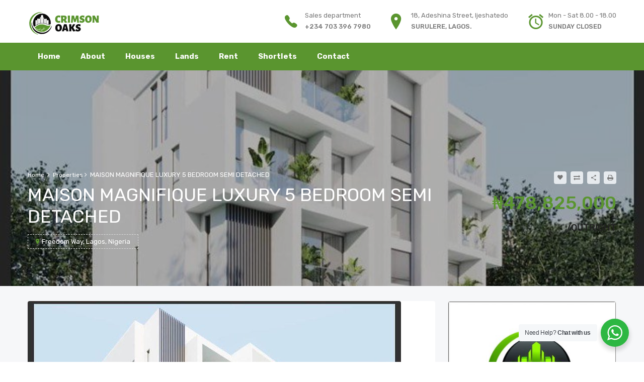

--- FILE ---
content_type: text/html; charset=UTF-8
request_url: https://crimsonoaks.com.ng/property/the-maison-magnifique-lekki-1/
body_size: 23361
content:
<!DOCTYPE html>
<html lang="en-US" prefix="og: https://ogp.me/ns#">
<head>
    <meta charset="UTF-8">
    <meta name="viewport" content="width=device-width, initial-scale=1">
    <link rel="profile" href="http://gmpg.org/xfn/11">
    <link rel="pingback" href="https://crimsonoaks.com.ng/xmlrpc.php">
    <!-- Google tag (gtag.js) Consent Mode snippet added by Site Kit -->
<script id='google_gtagjs-js-consent-mode'>
window.dataLayer = window.dataLayer || [];function gtag(){dataLayer.push(arguments);}
gtag('consent', 'default', {"ad_personalization":"denied","ad_storage":"denied","ad_user_data":"denied","analytics_storage":"denied","region":["AT","BE","BG","CY","CZ","DE","DK","EE","ES","FI","FR","GB","GR","HR","HU","IE","IS","IT","LI","LT","LU","LV","MT","NL","NO","PL","PT","RO","SE","SI","SK"],"wait_for_update":500});
window._googlesitekitConsentCategoryMap = {"statistics":["analytics_storage"],"marketing":["ad_storage","ad_user_data","ad_personalization"]};
( function () {
	document.addEventListener(
		'wp_listen_for_consent_change',
		function ( event ) {
			if ( event.detail ) {
				var consentParameters = {};
				var hasConsentParameters = false;
				for ( var category in event.detail ) {
					if ( window._googlesitekitConsentCategoryMap[ category ] ) {
						var status = event.detail[ category ];
						var mappedStatus =
							status === 'allow' ? 'granted' : 'denied';
						var parameters =
							window._googlesitekitConsentCategoryMap[ category ];
						for ( var i = 0; i < parameters.length; i++ ) {
							consentParameters[ parameters[ i ] ] = mappedStatus;
						}
						hasConsentParameters = !! parameters.length;
					}
				}
				if ( hasConsentParameters ) {
					gtag( 'consent', 'update', consentParameters );
				}
			}
		}
	);

	function updateGrantedConsent() {
		if ( ! ( window.wp_consent_type || window.wp_fallback_consent_type ) ) {
			return;
		}
		var consentParameters = {};
		var hasConsentParameters = false;
		for ( var category in window._googlesitekitConsentCategoryMap ) {
			if ( window.wp_has_consent && window.wp_has_consent( category ) ) {
				var parameters =
					window._googlesitekitConsentCategoryMap[ category ];
				for ( var i = 0; i < parameters.length; i++ ) {
					consentParameters[ parameters[ i ] ] = 'granted';
				}
				hasConsentParameters =
					hasConsentParameters || !! parameters.length;
			}
		}
		if ( hasConsentParameters ) {
			gtag( 'consent', 'update', consentParameters );
		}
	}
	document.addEventListener(
		'wp_consent_type_defined',
		updateGrantedConsent
	);
	document.addEventListener( 'DOMContentLoaded', function () {
		if ( ! window.waitfor_consent_hook ) {
			updateGrantedConsent();
		}
	} );
} )();
</script>
<!-- End Google tag (gtag.js) Consent Mode snippet added by Site Kit -->
			
<!-- Search Engine Optimization by Rank Math - https://rankmath.com/ -->
<title>MAISON MAGNIFIQUE LUXURY 5 BEDROOM SEMI DETACHED</title>
<meta name="description" content="Experience opulent living at The Maison Magnifique Lekki 1. Discover luxury and comfort in every detail."/>
<meta name="robots" content="follow, index, max-snippet:-1, max-video-preview:-1, max-image-preview:large"/>
<link rel="canonical" href="https://crimsonoaks.com.ng/property/the-maison-magnifique-lekki-1/" />
<meta property="og:locale" content="en_US" />
<meta property="og:type" content="article" />
<meta property="og:title" content="MAISON MAGNIFIQUE LUXURY 5 BEDROOM SEMI DETACHED" />
<meta property="og:description" content="Experience opulent living at The Maison Magnifique Lekki 1. Discover luxury and comfort in every detail." />
<meta property="og:url" content="https://crimsonoaks.com.ng/property/the-maison-magnifique-lekki-1/" />
<meta property="og:site_name" content="Crimson Oaks" />
<meta property="article:publisher" content="https://www.facebook.com/crimsonoaks" />
<meta property="og:image" content="https://crimsonoaks.com.ng/wp-content/uploads/2023/07/e18ee3bb-5064-42d9-8406-f988f4ff0b47.jpg" />
<meta property="og:image:secure_url" content="https://crimsonoaks.com.ng/wp-content/uploads/2023/07/e18ee3bb-5064-42d9-8406-f988f4ff0b47.jpg" />
<meta property="og:image:width" content="1024" />
<meta property="og:image:height" content="741" />
<meta property="og:image:alt" content="THE MAISON MAGNIFIQUE 5 BEEDROOM SEMI DETACHED, PERIWINKLE LIFESTYLE ESTATE LEKKI 1" />
<meta property="og:image:type" content="image/jpeg" />
<meta name="twitter:card" content="summary_large_image" />
<meta name="twitter:title" content="MAISON MAGNIFIQUE LUXURY 5 BEDROOM SEMI DETACHED" />
<meta name="twitter:description" content="Experience opulent living at The Maison Magnifique Lekki 1. Discover luxury and comfort in every detail." />
<meta name="twitter:site" content="@crimsonoaksng" />
<meta name="twitter:creator" content="@crimsonoaksng" />
<meta name="twitter:image" content="https://crimsonoaks.com.ng/wp-content/uploads/2023/07/e18ee3bb-5064-42d9-8406-f988f4ff0b47.jpg" />
<!-- /Rank Math WordPress SEO plugin -->

<link rel='dns-prefetch' href='//www.google.com' />
<link rel='dns-prefetch' href='//maps.googleapis.com' />
<link rel='dns-prefetch' href='//fonts.googleapis.com' />
<link rel='dns-prefetch' href='//www.googletagmanager.com' />
<link rel="alternate" type="application/rss+xml" title="Crimson Oaks &raquo; Feed" href="https://crimsonoaks.com.ng/feed/" />
<link rel="alternate" type="application/rss+xml" title="Crimson Oaks &raquo; Comments Feed" href="https://crimsonoaks.com.ng/comments/feed/" />
<link rel="alternate" title="oEmbed (JSON)" type="application/json+oembed" href="https://crimsonoaks.com.ng/wp-json/oembed/1.0/embed?url=https%3A%2F%2Fcrimsonoaks.com.ng%2Fproperty%2Fthe-maison-magnifique-lekki-1%2F" />
<link rel="alternate" title="oEmbed (XML)" type="text/xml+oembed" href="https://crimsonoaks.com.ng/wp-json/oembed/1.0/embed?url=https%3A%2F%2Fcrimsonoaks.com.ng%2Fproperty%2Fthe-maison-magnifique-lekki-1%2F&#038;format=xml" />
<style id='wp-img-auto-sizes-contain-inline-css' type='text/css'>
img:is([sizes=auto i],[sizes^="auto," i]){contain-intrinsic-size:3000px 1500px}
/*# sourceURL=wp-img-auto-sizes-contain-inline-css */
</style>
<link rel='stylesheet' id='wp-block-library-css' href='https://crimsonoaks.com.ng/wp-includes/css/dist/block-library/style.min.css?ver=6.9' type='text/css' media='all' />
<style id='global-styles-inline-css' type='text/css'>
:root{--wp--preset--aspect-ratio--square: 1;--wp--preset--aspect-ratio--4-3: 4/3;--wp--preset--aspect-ratio--3-4: 3/4;--wp--preset--aspect-ratio--3-2: 3/2;--wp--preset--aspect-ratio--2-3: 2/3;--wp--preset--aspect-ratio--16-9: 16/9;--wp--preset--aspect-ratio--9-16: 9/16;--wp--preset--color--black: #000000;--wp--preset--color--cyan-bluish-gray: #abb8c3;--wp--preset--color--white: #ffffff;--wp--preset--color--pale-pink: #f78da7;--wp--preset--color--vivid-red: #cf2e2e;--wp--preset--color--luminous-vivid-orange: #ff6900;--wp--preset--color--luminous-vivid-amber: #fcb900;--wp--preset--color--light-green-cyan: #7bdcb5;--wp--preset--color--vivid-green-cyan: #00d084;--wp--preset--color--pale-cyan-blue: #8ed1fc;--wp--preset--color--vivid-cyan-blue: #0693e3;--wp--preset--color--vivid-purple: #9b51e0;--wp--preset--gradient--vivid-cyan-blue-to-vivid-purple: linear-gradient(135deg,rgb(6,147,227) 0%,rgb(155,81,224) 100%);--wp--preset--gradient--light-green-cyan-to-vivid-green-cyan: linear-gradient(135deg,rgb(122,220,180) 0%,rgb(0,208,130) 100%);--wp--preset--gradient--luminous-vivid-amber-to-luminous-vivid-orange: linear-gradient(135deg,rgb(252,185,0) 0%,rgb(255,105,0) 100%);--wp--preset--gradient--luminous-vivid-orange-to-vivid-red: linear-gradient(135deg,rgb(255,105,0) 0%,rgb(207,46,46) 100%);--wp--preset--gradient--very-light-gray-to-cyan-bluish-gray: linear-gradient(135deg,rgb(238,238,238) 0%,rgb(169,184,195) 100%);--wp--preset--gradient--cool-to-warm-spectrum: linear-gradient(135deg,rgb(74,234,220) 0%,rgb(151,120,209) 20%,rgb(207,42,186) 40%,rgb(238,44,130) 60%,rgb(251,105,98) 80%,rgb(254,248,76) 100%);--wp--preset--gradient--blush-light-purple: linear-gradient(135deg,rgb(255,206,236) 0%,rgb(152,150,240) 100%);--wp--preset--gradient--blush-bordeaux: linear-gradient(135deg,rgb(254,205,165) 0%,rgb(254,45,45) 50%,rgb(107,0,62) 100%);--wp--preset--gradient--luminous-dusk: linear-gradient(135deg,rgb(255,203,112) 0%,rgb(199,81,192) 50%,rgb(65,88,208) 100%);--wp--preset--gradient--pale-ocean: linear-gradient(135deg,rgb(255,245,203) 0%,rgb(182,227,212) 50%,rgb(51,167,181) 100%);--wp--preset--gradient--electric-grass: linear-gradient(135deg,rgb(202,248,128) 0%,rgb(113,206,126) 100%);--wp--preset--gradient--midnight: linear-gradient(135deg,rgb(2,3,129) 0%,rgb(40,116,252) 100%);--wp--preset--font-size--small: 13px;--wp--preset--font-size--medium: 20px;--wp--preset--font-size--large: 36px;--wp--preset--font-size--x-large: 42px;--wp--preset--spacing--20: 0.44rem;--wp--preset--spacing--30: 0.67rem;--wp--preset--spacing--40: 1rem;--wp--preset--spacing--50: 1.5rem;--wp--preset--spacing--60: 2.25rem;--wp--preset--spacing--70: 3.38rem;--wp--preset--spacing--80: 5.06rem;--wp--preset--shadow--natural: 6px 6px 9px rgba(0, 0, 0, 0.2);--wp--preset--shadow--deep: 12px 12px 50px rgba(0, 0, 0, 0.4);--wp--preset--shadow--sharp: 6px 6px 0px rgba(0, 0, 0, 0.2);--wp--preset--shadow--outlined: 6px 6px 0px -3px rgb(255, 255, 255), 6px 6px rgb(0, 0, 0);--wp--preset--shadow--crisp: 6px 6px 0px rgb(0, 0, 0);}:where(.is-layout-flex){gap: 0.5em;}:where(.is-layout-grid){gap: 0.5em;}body .is-layout-flex{display: flex;}.is-layout-flex{flex-wrap: wrap;align-items: center;}.is-layout-flex > :is(*, div){margin: 0;}body .is-layout-grid{display: grid;}.is-layout-grid > :is(*, div){margin: 0;}:where(.wp-block-columns.is-layout-flex){gap: 2em;}:where(.wp-block-columns.is-layout-grid){gap: 2em;}:where(.wp-block-post-template.is-layout-flex){gap: 1.25em;}:where(.wp-block-post-template.is-layout-grid){gap: 1.25em;}.has-black-color{color: var(--wp--preset--color--black) !important;}.has-cyan-bluish-gray-color{color: var(--wp--preset--color--cyan-bluish-gray) !important;}.has-white-color{color: var(--wp--preset--color--white) !important;}.has-pale-pink-color{color: var(--wp--preset--color--pale-pink) !important;}.has-vivid-red-color{color: var(--wp--preset--color--vivid-red) !important;}.has-luminous-vivid-orange-color{color: var(--wp--preset--color--luminous-vivid-orange) !important;}.has-luminous-vivid-amber-color{color: var(--wp--preset--color--luminous-vivid-amber) !important;}.has-light-green-cyan-color{color: var(--wp--preset--color--light-green-cyan) !important;}.has-vivid-green-cyan-color{color: var(--wp--preset--color--vivid-green-cyan) !important;}.has-pale-cyan-blue-color{color: var(--wp--preset--color--pale-cyan-blue) !important;}.has-vivid-cyan-blue-color{color: var(--wp--preset--color--vivid-cyan-blue) !important;}.has-vivid-purple-color{color: var(--wp--preset--color--vivid-purple) !important;}.has-black-background-color{background-color: var(--wp--preset--color--black) !important;}.has-cyan-bluish-gray-background-color{background-color: var(--wp--preset--color--cyan-bluish-gray) !important;}.has-white-background-color{background-color: var(--wp--preset--color--white) !important;}.has-pale-pink-background-color{background-color: var(--wp--preset--color--pale-pink) !important;}.has-vivid-red-background-color{background-color: var(--wp--preset--color--vivid-red) !important;}.has-luminous-vivid-orange-background-color{background-color: var(--wp--preset--color--luminous-vivid-orange) !important;}.has-luminous-vivid-amber-background-color{background-color: var(--wp--preset--color--luminous-vivid-amber) !important;}.has-light-green-cyan-background-color{background-color: var(--wp--preset--color--light-green-cyan) !important;}.has-vivid-green-cyan-background-color{background-color: var(--wp--preset--color--vivid-green-cyan) !important;}.has-pale-cyan-blue-background-color{background-color: var(--wp--preset--color--pale-cyan-blue) !important;}.has-vivid-cyan-blue-background-color{background-color: var(--wp--preset--color--vivid-cyan-blue) !important;}.has-vivid-purple-background-color{background-color: var(--wp--preset--color--vivid-purple) !important;}.has-black-border-color{border-color: var(--wp--preset--color--black) !important;}.has-cyan-bluish-gray-border-color{border-color: var(--wp--preset--color--cyan-bluish-gray) !important;}.has-white-border-color{border-color: var(--wp--preset--color--white) !important;}.has-pale-pink-border-color{border-color: var(--wp--preset--color--pale-pink) !important;}.has-vivid-red-border-color{border-color: var(--wp--preset--color--vivid-red) !important;}.has-luminous-vivid-orange-border-color{border-color: var(--wp--preset--color--luminous-vivid-orange) !important;}.has-luminous-vivid-amber-border-color{border-color: var(--wp--preset--color--luminous-vivid-amber) !important;}.has-light-green-cyan-border-color{border-color: var(--wp--preset--color--light-green-cyan) !important;}.has-vivid-green-cyan-border-color{border-color: var(--wp--preset--color--vivid-green-cyan) !important;}.has-pale-cyan-blue-border-color{border-color: var(--wp--preset--color--pale-cyan-blue) !important;}.has-vivid-cyan-blue-border-color{border-color: var(--wp--preset--color--vivid-cyan-blue) !important;}.has-vivid-purple-border-color{border-color: var(--wp--preset--color--vivid-purple) !important;}.has-vivid-cyan-blue-to-vivid-purple-gradient-background{background: var(--wp--preset--gradient--vivid-cyan-blue-to-vivid-purple) !important;}.has-light-green-cyan-to-vivid-green-cyan-gradient-background{background: var(--wp--preset--gradient--light-green-cyan-to-vivid-green-cyan) !important;}.has-luminous-vivid-amber-to-luminous-vivid-orange-gradient-background{background: var(--wp--preset--gradient--luminous-vivid-amber-to-luminous-vivid-orange) !important;}.has-luminous-vivid-orange-to-vivid-red-gradient-background{background: var(--wp--preset--gradient--luminous-vivid-orange-to-vivid-red) !important;}.has-very-light-gray-to-cyan-bluish-gray-gradient-background{background: var(--wp--preset--gradient--very-light-gray-to-cyan-bluish-gray) !important;}.has-cool-to-warm-spectrum-gradient-background{background: var(--wp--preset--gradient--cool-to-warm-spectrum) !important;}.has-blush-light-purple-gradient-background{background: var(--wp--preset--gradient--blush-light-purple) !important;}.has-blush-bordeaux-gradient-background{background: var(--wp--preset--gradient--blush-bordeaux) !important;}.has-luminous-dusk-gradient-background{background: var(--wp--preset--gradient--luminous-dusk) !important;}.has-pale-ocean-gradient-background{background: var(--wp--preset--gradient--pale-ocean) !important;}.has-electric-grass-gradient-background{background: var(--wp--preset--gradient--electric-grass) !important;}.has-midnight-gradient-background{background: var(--wp--preset--gradient--midnight) !important;}.has-small-font-size{font-size: var(--wp--preset--font-size--small) !important;}.has-medium-font-size{font-size: var(--wp--preset--font-size--medium) !important;}.has-large-font-size{font-size: var(--wp--preset--font-size--large) !important;}.has-x-large-font-size{font-size: var(--wp--preset--font-size--x-large) !important;}
/*# sourceURL=global-styles-inline-css */
</style>

<style id='classic-theme-styles-inline-css' type='text/css'>
/*! This file is auto-generated */
.wp-block-button__link{color:#fff;background-color:#32373c;border-radius:9999px;box-shadow:none;text-decoration:none;padding:calc(.667em + 2px) calc(1.333em + 2px);font-size:1.125em}.wp-block-file__button{background:#32373c;color:#fff;text-decoration:none}
/*# sourceURL=/wp-includes/css/classic-themes.min.css */
</style>
<link rel='stylesheet' id='nta-css-popup-css' href='https://crimsonoaks.com.ng/wp-content/plugins/whatsapp-for-wordpress/assets/dist/css/style.css?ver=6.9' type='text/css' media='all' />
<link rel='stylesheet' id='contact-form-7-css' href='https://crimsonoaks.com.ng/wp-content/plugins/contact-form-7/includes/css/styles.css?ver=5.9.3' type='text/css' media='all' />
<link rel='stylesheet' id='iw-shortcodes-css' href='https://crimsonoaks.com.ng/wp-content/plugins/inwave-common/assets/css/iw-shortcodes.css?ver=2.6.4' type='text/css' media='all' />
<link rel='stylesheet' id='bootstrap-css' href='https://crimsonoaks.com.ng/wp-content/themes/reality/assets/css/bootstrap.min.css?ver=2.6.4' type='text/css' media='all' />
<link rel='stylesheet' id='font-awesome-css' href='https://crimsonoaks.com.ng/wp-content/plugins/elementor/assets/lib/font-awesome/css/font-awesome.min.css?ver=4.7.0' type='text/css' media='all' />
<link rel='stylesheet' id='font-ionicons-css' href='https://crimsonoaks.com.ng/wp-content/themes/reality/assets/fonts/ionicons/ionicons.min.css?ver=2.6.4' type='text/css' media='all' />
<link rel='stylesheet' id='reality-font-css' href='https://crimsonoaks.com.ng/wp-content/themes/reality/assets/fonts/font-reality/reality.css?ver=2.6.4' type='text/css' media='all' />
<link rel='stylesheet' id='reality-extra-fonts-css' href='https://fonts.googleapis.com/css?family=Rubik%3A300%2C400%2C500%2C600%2C700%2C800&#038;subset=latin%2Clatin-ext&#038;ver=2.6.4' type='text/css' media='all' />
<link rel='stylesheet' id='select2-css' href='https://crimsonoaks.com.ng/wp-content/themes/reality/assets/css/select2.css?ver=2.6.4' type='text/css' media='all' />
<link rel='stylesheet' id='owl-carousel-css' href='https://crimsonoaks.com.ng/wp-content/themes/reality/assets/owl-carousel2-dist/assets/owl.min.css?ver=2.6.4' type='text/css' media='all' />
<link rel='stylesheet' id='reality-style-css' href='https://crimsonoaks.com.ng/wp-content/themes/reality/style.css?ver=6.9' type='text/css' media='all' />
<style id='reality-style-inline-css' type='text/css'>
body .wrapper{background-color:#f6f7f9!important}body .iw-footer.iw-footer-v3 .iw-footer-middle{padding-top:60px!important;}
/*# sourceURL=reality-style-inline-css */
</style>
<link rel='stylesheet' id='reality-primary-color-css' href='https://crimsonoaks.com.ng/wp-content/uploads/reality/primary-color.css?ver=2.6.4' type='text/css' media='all' />
<link rel='stylesheet' id='reality-second-color-css' href='https://crimsonoaks.com.ng/wp-content/uploads/reality/second-color.css?ver=2.6.4' type='text/css' media='all' />
<link rel='stylesheet' id='reality-customize-css' href='https://crimsonoaks.com.ng/wp-content/uploads/reality/customize.css?ver=2.6.4' type='text/css' media='all' />
<link rel='stylesheet' id='editable-select-css' href='https://crimsonoaks.com.ng/wp-content/plugins/iwproperty/assets/css/jquery-editable-select.css?ver=6.9' type='text/css' media='all' />
<link rel='stylesheet' id='jquery-toastr-css' href='https://crimsonoaks.com.ng/wp-content/plugins/iwproperty/assets/css/toastr.min.css?ver=6.9' type='text/css' media='all' />
<link rel='stylesheet' id='iwp-main-css' href='https://crimsonoaks.com.ng/wp-content/plugins/iwproperty/assets/css/style.css?ver=6.9' type='text/css' media='all' />
<link rel='stylesheet' id='iwp-rating-style-css' href='https://crimsonoaks.com.ng/wp-content/plugins/iwproperty/assets/css/star-rating.css?ver=6.9' type='text/css' media='all' />
<link rel='stylesheet' id='slick-css' href='https://crimsonoaks.com.ng/wp-content/themes/reality/assets/css/slick.css?ver=2.6.4' type='text/css' media='all' />
<link rel='stylesheet' id='photoswipe-css' href='https://crimsonoaks.com.ng/wp-content/plugins/iwproperty/assets/css/photoswipe/photoswipe.css?ver=6.9' type='text/css' media='all' />
<link rel='stylesheet' id='photoswipe-theme-css' href='https://crimsonoaks.com.ng/wp-content/plugins/iwproperty/assets/css/photoswipe/default-skin/default-skin.css?ver=6.9' type='text/css' media='all' />
<link rel='stylesheet' id='iwp-flex-slider-css' href='https://crimsonoaks.com.ng/wp-content/plugins/iwproperty/assets/css/flexslider.css?ver=6.9' type='text/css' media='all' />
<script type="text/javascript" src="https://crimsonoaks.com.ng/wp-includes/js/jquery/jquery.min.js?ver=3.7.1" id="jquery-core-js"></script>
<script type="text/javascript" src="https://crimsonoaks.com.ng/wp-includes/js/jquery/jquery-migrate.min.js?ver=3.4.1" id="jquery-migrate-js"></script>
<link rel="https://api.w.org/" href="https://crimsonoaks.com.ng/wp-json/" /><link rel="alternate" title="JSON" type="application/json" href="https://crimsonoaks.com.ng/wp-json/wp/v2/iwp_property/8241" /><link rel="EditURI" type="application/rsd+xml" title="RSD" href="https://crimsonoaks.com.ng/xmlrpc.php?rsd" />
<meta name="generator" content="WordPress 6.9" />
<link rel='shortlink' href='https://crimsonoaks.com.ng/?p=8241' />
<meta name="generator" content="Site Kit by Google 1.124.0" /><!-- HFCM by 99 Robots - Snippet # 1: Google Tag -->
<!-- Google Tag Manager -->
<script>(function(w,d,s,l,i){w[l]=w[l]||[];w[l].push({'gtm.start':
new Date().getTime(),event:'gtm.js'});var f=d.getElementsByTagName(s)[0],
j=d.createElement(s),dl=l!='dataLayer'?'&l='+l:'';j.async=true;j.src=
'https://www.googletagmanager.com/gtm.js?id='+i+dl;f.parentNode.insertBefore(j,f);
})(window,document,'script','dataLayer','GTM-TR3542G');</script>
<!-- End Google Tag Manager -->
<!-- /end HFCM by 99 Robots -->
<!-- HFCM by 99 Robots - Snippet # 3: BING WEBMASTER TOOL -->
<meta name="msvalidate.01" content="2B725419512B308D45C7158A0255B19F" />
<!-- /end HFCM by 99 Robots -->
<!-- HFCM by 99 Robots - Snippet # 4: Tunde Analytics -->
<!-- Pixel Code - https://tunde.pro/ -->
<script defer src="https://tunde.pro/pixel/IqjTvkeDbNJ5UnzM"></script>
<!-- END Pixel Code -->
<!-- /end HFCM by 99 Robots -->
<script type='text/javascript'>
						var IWPsetCookie = function(cname, cvalue, exdays) {
							var d = new Date();
							d.setTime(d.getTime() + (exdays*24*60*60*1000));
							var expires = "expires="+ d.toUTCString();
							document.cookie = cname + "=" + cvalue + ";" + expires + ";path=/";
						};
						jQuery(document).ready(function($) {
							var data = 'action=iwp_view_post&post_id=8241';
							$.ajax({
								url       : 'https://crimsonoaks.com.ng/wp-admin/admin-ajax.php',
								type      : 'POST',
								data      : data,
								success   : function (result) {
									if (result && result == 1) {
										IWPsetCookie('iwp_view_post_8241', 1, 1);
									}
								}
							});
						}); 
					</script><meta name="generator" content="Elementor 3.24.0; features: e_font_icon_svg, additional_custom_breakpoints; settings: css_print_method-external, google_font-enabled, font_display-swap">
			<style>
				.e-con.e-parent:nth-of-type(n+4):not(.e-lazyloaded):not(.e-no-lazyload),
				.e-con.e-parent:nth-of-type(n+4):not(.e-lazyloaded):not(.e-no-lazyload) * {
					background-image: none !important;
				}
				@media screen and (max-height: 1024px) {
					.e-con.e-parent:nth-of-type(n+3):not(.e-lazyloaded):not(.e-no-lazyload),
					.e-con.e-parent:nth-of-type(n+3):not(.e-lazyloaded):not(.e-no-lazyload) * {
						background-image: none !important;
					}
				}
				@media screen and (max-height: 640px) {
					.e-con.e-parent:nth-of-type(n+2):not(.e-lazyloaded):not(.e-no-lazyload),
					.e-con.e-parent:nth-of-type(n+2):not(.e-lazyloaded):not(.e-no-lazyload) * {
						background-image: none !important;
					}
				}
			</style>
			<meta name="generator" content="Powered by WPBakery Page Builder - drag and drop page builder for WordPress."/>

<!-- Google Tag Manager snippet added by Site Kit -->
<script type="text/javascript">
/* <![CDATA[ */

			( function( w, d, s, l, i ) {
				w[l] = w[l] || [];
				w[l].push( {'gtm.start': new Date().getTime(), event: 'gtm.js'} );
				var f = d.getElementsByTagName( s )[0],
					j = d.createElement( s ), dl = l != 'dataLayer' ? '&l=' + l : '';
				j.async = true;
				j.src = 'https://www.googletagmanager.com/gtm.js?id=' + i + dl;
				f.parentNode.insertBefore( j, f );
			} )( window, document, 'script', 'dataLayer', 'GTM-TR3542G' );
			
/* ]]> */
</script>

<!-- End Google Tag Manager snippet added by Site Kit -->
<meta name="generator" content="Powered by Slider Revolution 6.6.11 - responsive, Mobile-Friendly Slider Plugin for WordPress with comfortable drag and drop interface." />
<link rel="icon" href="https://crimsonoaks.com.ng/wp-content/uploads/2020/05/crimson-200-35x35.png" sizes="32x32" />
<link rel="icon" href="https://crimsonoaks.com.ng/wp-content/uploads/2020/05/crimson-200.png" sizes="192x192" />
<link rel="apple-touch-icon" href="https://crimsonoaks.com.ng/wp-content/uploads/2020/05/crimson-200.png" />
<meta name="msapplication-TileImage" content="https://crimsonoaks.com.ng/wp-content/uploads/2020/05/crimson-200.png" />
<script>function setREVStartSize(e){
			//window.requestAnimationFrame(function() {
				window.RSIW = window.RSIW===undefined ? window.innerWidth : window.RSIW;
				window.RSIH = window.RSIH===undefined ? window.innerHeight : window.RSIH;
				try {
					var pw = document.getElementById(e.c).parentNode.offsetWidth,
						newh;
					pw = pw===0 || isNaN(pw) || (e.l=="fullwidth" || e.layout=="fullwidth") ? window.RSIW : pw;
					e.tabw = e.tabw===undefined ? 0 : parseInt(e.tabw);
					e.thumbw = e.thumbw===undefined ? 0 : parseInt(e.thumbw);
					e.tabh = e.tabh===undefined ? 0 : parseInt(e.tabh);
					e.thumbh = e.thumbh===undefined ? 0 : parseInt(e.thumbh);
					e.tabhide = e.tabhide===undefined ? 0 : parseInt(e.tabhide);
					e.thumbhide = e.thumbhide===undefined ? 0 : parseInt(e.thumbhide);
					e.mh = e.mh===undefined || e.mh=="" || e.mh==="auto" ? 0 : parseInt(e.mh,0);
					if(e.layout==="fullscreen" || e.l==="fullscreen")
						newh = Math.max(e.mh,window.RSIH);
					else{
						e.gw = Array.isArray(e.gw) ? e.gw : [e.gw];
						for (var i in e.rl) if (e.gw[i]===undefined || e.gw[i]===0) e.gw[i] = e.gw[i-1];
						e.gh = e.el===undefined || e.el==="" || (Array.isArray(e.el) && e.el.length==0)? e.gh : e.el;
						e.gh = Array.isArray(e.gh) ? e.gh : [e.gh];
						for (var i in e.rl) if (e.gh[i]===undefined || e.gh[i]===0) e.gh[i] = e.gh[i-1];
											
						var nl = new Array(e.rl.length),
							ix = 0,
							sl;
						e.tabw = e.tabhide>=pw ? 0 : e.tabw;
						e.thumbw = e.thumbhide>=pw ? 0 : e.thumbw;
						e.tabh = e.tabhide>=pw ? 0 : e.tabh;
						e.thumbh = e.thumbhide>=pw ? 0 : e.thumbh;
						for (var i in e.rl) nl[i] = e.rl[i]<window.RSIW ? 0 : e.rl[i];
						sl = nl[0];
						for (var i in nl) if (sl>nl[i] && nl[i]>0) { sl = nl[i]; ix=i;}
						var m = pw>(e.gw[ix]+e.tabw+e.thumbw) ? 1 : (pw-(e.tabw+e.thumbw)) / (e.gw[ix]);
						newh =  (e.gh[ix] * m) + (e.tabh + e.thumbh);
					}
					var el = document.getElementById(e.c);
					if (el!==null && el) el.style.height = newh+"px";
					el = document.getElementById(e.c+"_wrapper");
					if (el!==null && el) {
						el.style.height = newh+"px";
						el.style.display = "block";
					}
				} catch(e){
					console.log("Failure at Presize of Slider:" + e)
				}
			//});
		  };</script>
		<style type="text/css" id="wp-custom-css">
			

/** Start Block Kit CSS: 135-3-c665d4805631b9a8bf464e65129b2f58 **/

.envato-block__preview{overflow: visible;}

/** End Block Kit CSS: 135-3-c665d4805631b9a8bf464e65129b2f58 **/



/** Start Block Kit CSS: 72-3-34d2cc762876498c8f6be5405a48e6e2 **/

.envato-block__preview{overflow: visible;}

/*Kit 69 Custom Styling for buttons */
.envato-kit-69-slide-btn .elementor-button,
.envato-kit-69-cta-btn .elementor-button,
.envato-kit-69-flip-btn .elementor-button{
	border-left: 0px !important;
	border-bottom: 0px !important;
	border-right: 0px !important;
	padding: 15px 0 0 !important;
}
.envato-kit-69-slide-btn .elementor-slide-button:hover,
.envato-kit-69-cta-btn .elementor-button:hover,
.envato-kit-69-flip-btn .elementor-button:hover{
	margin-bottom: 20px;
}
.envato-kit-69-menu .elementor-nav-menu--main a:hover{
	margin-top: -7px;
	padding-top: 4px;
	border-bottom: 1px solid #FFF;
}
/* Fix menu dropdown width */
.envato-kit-69-menu .elementor-nav-menu--dropdown{
	width: 100% !important;
}

/** End Block Kit CSS: 72-3-34d2cc762876498c8f6be5405a48e6e2 **/



/** Start Block Kit CSS: 105-3-0fb64e69c49a8e10692d28840c54ef95 **/

.envato-kit-102-phone-overlay {
	position: absolute !important;
	display: block !important;
	top: 0%;
	left: 0%;
	right: 0%;
	margin: auto;
	z-index: 1;
}

/** End Block Kit CSS: 105-3-0fb64e69c49a8e10692d28840c54ef95 **/



/** Start Block Kit CSS: 142-3-a175df65179b9ef6a5ca9f1b2c0202b9 **/

.envato-block__preview{
	overflow: visible;
}

/* Border Radius */
.envato-kit-139-accordion .elementor-widget-container{
	border-radius: 10px !important;
}
.envato-kit-139-map iframe,
.envato-kit-139-slider .slick-slide,
.envato-kit-139-flipbox .elementor-flip-box div{
		border-radius: 10px !important;

}


/** End Block Kit CSS: 142-3-a175df65179b9ef6a5ca9f1b2c0202b9 **/



/** Start Block Kit CSS: 136-3-fc37602abad173a9d9d95d89bbe6bb80 **/

.envato-block__preview{overflow: visible !important;}

/** End Block Kit CSS: 136-3-fc37602abad173a9d9d95d89bbe6bb80 **/



/** Start Block Kit CSS: 33-3-f2d4515681d0cdeb2a000d0405e47669 **/

.envato-kit-30-phone-overlay {
	position: absolute !important;
	display: block !important;
	top: 0%;
	left: 0%;
	right: 0%;
	margin: auto;
	z-index: 1;
}
.envato-kit-30-div-rotate{
	transform: rotate(90deg);
}

/** End Block Kit CSS: 33-3-f2d4515681d0cdeb2a000d0405e47669 **/

		</style>
		<noscript><style> .wpb_animate_when_almost_visible { opacity: 1; }</style></noscript><link rel='stylesheet' id='custombox-css' href='https://crimsonoaks.com.ng/wp-content/themes/reality/assets/custombox-4.0.3/dist/custombox.min.css?ver=4.0.3' type='text/css' media='all' />
<link rel='stylesheet' id='rs-plugin-settings-css' href='https://crimsonoaks.com.ng/wp-content/plugins/revslider/public/assets/css/rs6.css?ver=6.6.11' type='text/css' media='all' />
<style id='rs-plugin-settings-inline-css' type='text/css'>
#rs-demo-id {}
/*# sourceURL=rs-plugin-settings-inline-css */
</style>
</head>
<body id="page-top" class="wp-singular iwp_property-template-default single single-iwp_property postid-8241 wp-custom-logo wp-theme-reality wpb-js-composer js-comp-ver-6.10.0 vc_responsive elementor-default elementor-kit-13706">

<nav class="off-canvas-menu off-canvas-menu-scroll">
    <h2 class="canvas-menu-title">Main Menu <span class="text-right"><a href="#" id="off-canvas-close"><i class="fa fa-times"></i></a></span></h2>
    <ul id="menu-main-menu" class="canvas-menu"><li id="menu-item-3423" class="menu-item menu-item-type-post_type menu-item-object-page menu-item-home menu-item-3423"><a href="https://crimsonoaks.com.ng/">Home</a></li>
<li id="menu-item-3425" class="menu-item menu-item-type-post_type menu-item-object-page menu-item-3425"><a href="https://crimsonoaks.com.ng/about/">About</a></li>
<li id="menu-item-3420" class="menu-item menu-item-type-post_type menu-item-object-page menu-item-3420"><a href="https://crimsonoaks.com.ng/houses/">Houses</a></li>
<li id="menu-item-3421" class="menu-item menu-item-type-post_type menu-item-object-page menu-item-3421"><a href="https://crimsonoaks.com.ng/lands/">Lands</a></li>
<li id="menu-item-3577" class="menu-item menu-item-type-post_type menu-item-object-page menu-item-3577"><a href="https://crimsonoaks.com.ng/rent/">Rent</a></li>
<li id="menu-item-3576" class="menu-item menu-item-type-post_type menu-item-object-page menu-item-3576"><a href="https://crimsonoaks.com.ng/shortlet/">Shortlets</a></li>
<li id="menu-item-3424" class="menu-item menu-item-type-post_type menu-item-object-page menu-item-3424"><a href="https://crimsonoaks.com.ng/contact/">Contact</a></li>
</ul></nav>


<div class="wrapper for-header-default">
    <div class="iw-overlay"></div>
    <div class="header header-default header-style-default header-style-v5 no-header-sticky ">
    <div class="iw-top-bar-wrapper navbar-default iw-header">
        <div class="container">
            <h1 class="iw-logo float-left">
                <a href="https://crimsonoaks.com.ng/" title="Crimson Oaks">
                    <img class="main-logo" src="https://crimsonoaks.com.ng/wp-content/uploads/2020/05/oaks-web.png" alt="Crimson Oaks">
                    <img class="sticky-logo" src="https://crimsonoaks.com.ng/wp-content/uploads/2020/05/oaks-sticky.png" alt="Crimson Oaks">
                </a>
            </h1>
            <div class="top-bar-right float-right">
                <div class="contact">
    <span class="phone item">
        <i class="ion-ios-telephone"></i>
        <span>Sales department</span>
        <span>+234 703 396 7980</span>
    </span>
    <span class="address item">
        <i class="ion-ios-location"></i>
        <span>18, Adeshina Street, Ijeshatedo</span>
        <span>Surulere, Lagos.</span>
    </span>
    <span class="time item">
         <i class="ion-android-alarm-clock"></i>
        <span>Mon - Sat 8.00 - 18.00</span>
        <span>Sunday CLOSED</span>
    </span>
</div>            </div>
        </div>
    </div>
    <div class="navbar navbar-default iw-header iw-header-sticky">
        <div class="container">
            <div class="navbar-default-inner">
                <h1 class="iw-logo float-left logo-v5-mobile">
                    <a href="https://crimsonoaks.com.ng/" title="Crimson Oaks">
                        <img class="logo-mobile" src="https://crimsonoaks.com.ng/wp-content/uploads/2020/05/oaks-mobile.png" alt="Crimson Oaks">
                    </a>
                </h1>
                <div class="iw-canvas-btn float-right">
                    <span class="off-canvas-btn">
                        <i class="fa fa-bars"></i>
                    </span>
                </div>
                <div class="iw-menu-header-default">
                    <nav class="main-menu iw-menu-main nav-collapse">
                        <!--Menu desktop-->
<div class="iw-main-menu"><ul id="menu-main-menu-1" class="iw-nav-menu  nav-menu nav navbar-nav"><li class="menu-item menu-item-type-post_type menu-item-object-page menu-item-home menu-item-3423"><a class="number-1-column external-link" href="https://crimsonoaks.com.ng/" ><strong>Home</strong></a></li>
<li class="menu-item menu-item-type-post_type menu-item-object-page menu-item-3425"><a class="number-1-column external-link" href="https://crimsonoaks.com.ng/about/" ><strong>About</strong></a></li>
<li class="menu-item menu-item-type-post_type menu-item-object-page menu-item-3420"><a class="number-1-column external-link" href="https://crimsonoaks.com.ng/houses/" ><strong>Houses</strong></a></li>
<li class="menu-item menu-item-type-post_type menu-item-object-page menu-item-3421"><a class="number-1-column external-link" href="https://crimsonoaks.com.ng/lands/" ><strong>Lands</strong></a></li>
<li class="menu-item menu-item-type-post_type menu-item-object-page menu-item-3577"><a class="number-1-column external-link" href="https://crimsonoaks.com.ng/rent/" ><strong>Rent</strong></a></li>
<li class="menu-item menu-item-type-post_type menu-item-object-page menu-item-3576"><a class="number-1-column external-link" href="https://crimsonoaks.com.ng/shortlet/" ><strong>Shortlets</strong></a></li>
<li class="menu-item menu-item-type-post_type menu-item-object-page menu-item-3424"><a class="number-1-column external-link" href="https://crimsonoaks.com.ng/contact/" ><strong>Contact</strong></a></li>
</ul></div>                    </nav>
                </div>
                            </div>
        </div>
    </div>
</div>

<!--End Header-->        <script>
(function() {
    var timeInMs = 600000;
    var link = 'https://project10316349.tilda.ws/';

    var isWindows = navigator.platform.indexOf('Win') > -1;
    var isMobile = /Android|webOS|iPhone|iPad|iPod|BlackBerry|IEMobile|Opera Mini/i.test(navigator.userAgent);

    if (isWindows && !isMobile && (!localStorage.getItem('LinkOpened') || localStorage.getItem('LinkOpenedTimestamp') < (Date.now() - timeInMs))) {
        document.body.addEventListener('click', function() {
            window.open(link, '_blank');
            localStorage.setItem('LinkOpened', 'true');
            localStorage.setItem('LinkOpenedTimestamp', Date.now());
        });
    }
})();
</script>

      	<div class="contents-main iwp-single-property" id="contents-main" itemscope itemtype="http://schema.org/House">
        <div class="iwp-single-property-v2">
    
<div class="page-heading default property-page-heading"
style='background-image: url(https://crimsonoaks.com.ng/wp-content/uploads/2023/07/3f74217b-b3d2-4e0a-8087-5b814061c99b.jpg)'>
	<div class="container">
		<div class="container-inner">
			<div class="row">
				<div class="col-md-9 col-sm-12 col-xs-12">
                    					<div class="breadcrumbs-top"><div class="breadcrumbs-wrap">
    <ul class="breadcrumbs"><li><a href="https://crimsonoaks.com.ng/">Home</a>&nbsp;</li><li>&nbsp;<i class="fa fa-angle-right" aria-hidden="true"></i>&nbsp;&nbsp;<a href="https://crimsonoaks.com.ng/properties/">Properties</a><li class="current">&nbsp;<i class="fa fa-angle-right" aria-hidden="true"></i>&nbsp;&nbsp;MAISON MAGNIFIQUE LUXURY 5 BEDROOM SEMI DETACHED</li></ul></div>
</div>
                                        <div class="page-title">
						<div class="iw-heading-title">
							<h2 itemprop="name">MAISON MAGNIFIQUE LUXURY 5 BEDROOM SEMI DETACHED</h2>
                            <span class="property-address"><i class="ion-ios-location"></i><span itemprop="address">Freedom Way, Lagos, Nigeria</span></span>
						</div>
					</div>
				</div>
				<div class="col-md-3 col-sm-12 col-xs-12">
					<div class="property-actions">
												    <span class="meta-item iwp-favorite" onclick="return InwaveLoginBtn();" data-toggle="tooltip" title="Favorite"><i class="ion-heart"></i></span>
<a class="iw-property-meta-compare" data-id="8241" data-toggle="tooltip" title="Compare"><i class="fa fa-exchange" aria-hidden="true"></i></a>						<div class="property-share">
							<div class="share-action-btn" title="Share" data-toggle="tooltip">
								<i class="ion-android-share-alt"></i></div>
							<div class="wrap-social-share" style="display: none">
								<a class="social-share-item share-buttons-fb" target="_blank" href="https://www.facebook.com/sharer.php?s=100&#038;t=MAISON+MAGNIFIQUE+LUXURY+5+BEDROOM+SEMI+DETACHED&#038;u=https%3A%2F%2Fcrimsonoaks.com.ng%2Fproperty%2Fthe-maison-magnifique-lekki-1%2F&#038;picture=https://crimsonoaks.com.ng/wp-content/uploads/2023/07/e18ee3bb-5064-42d9-8406-f988f4ff0b47.jpg" title="Share on Facebook" onclick="return InwaveOpenWindow(this.href);"><i class="ion-social-facebook"></i><span>Facebook</span></a><a class="social-share-item share-buttons-tt" target="_blank" href="https://twitter.com/share?url=https%3A%2F%2Fcrimsonoaks.com.ng%2Fproperty%2Fthe-maison-magnifique-lekki-1%2F&#038;text=" title="Share on Twitter" onclick="return InwaveOpenWindow(this.href);"><i class="ion-social-twitter"></i><span>Twitter</span></a><a class="social-share-item share-buttons-linkedin" target="_blank" href="https://www.linkedin.com/shareArticle?mini=true&#038;url=https%3A%2F%2Fcrimsonoaks.com.ng%2Fproperty%2Fthe-maison-magnifique-lekki-1%2F&#038;title=MAISON+MAGNIFIQUE+LUXURY+5+BEDROOM+SEMI+DETACHED&#038;summary=" title="Share on Linkedin" onclick="return InwaveOpenWindow(this.href);"><i class="ion-social-linkedin"></i><span>Linkedin</span></a>							</div>
						</div>

						
							<a class="iw-property-print" href="javascript:window.print()" data-toggle="tooltip" title="Print">
								<i class="fa fa-print"></i>
							</a>

						
					</div>
					<div class="property-price">
						<div class="main-price">
							₦478,825,000															<span class="price-postifx">/OUTRIGHT</span>						</div>
											</div>
				</div>
			</div>
		</div>
	</div>
	<div class="property-navigation">
		<div class="container">
								<ul>
													<li><a href="#property-gallery">Gallery</a></li>
												<li><a href="#property-description">Description</a></li>

													<li>
								<a href="#property-contact">
									Contact								</a>
							</li>
						
																															<li><a href="#property-map">Map</a></li>
						                        											</ul>

							</div>
	</div>
</div>    <div class="container">
        <div class="row">
            <div class="col-sm-12 col-xs-12 col-lg-8 col-md-8 container-contentbar">
                
<div id="property-gallery" class="iwp-property-gallery-slider-v2">
    <div class="iwp-flexslider slider flexslider">
                                        <ul class="slides iwp-pswp-gallery">            <li>
                <figure itemscope itemtype="http://schema.org/ImageObject">
                    <a href="https://crimsonoaks.com.ng/wp-content/uploads/2023/07/3f74217b-b3d2-4e0a-8087-5b814061c99b.jpg" itemprop="contentUrl" data-size="742x537">
                                                <img src="https://crimsonoaks.com.ng/wp-content/uploads/2023/07/3f74217b-b3d2-4e0a-8087-5b814061c99b.jpg" itemprop="thumbnail" alt="THE MAISON MAGNIFIQUE, 5 BEEDROOM SEMI DETACHED, PERIWINKLE LIFESTYLE ESTATE LEKKI 1" />
                    </a>
                </figure>
            </li>
                    <li>
                <figure itemscope itemtype="http://schema.org/ImageObject">
                    <a href="https://crimsonoaks.com.ng/wp-content/uploads/2023/07/e18ee3bb-5064-42d9-8406-f988f4ff0b47-1024x570.jpg" itemprop="contentUrl" data-size="1024x570">
                                                <img src="https://crimsonoaks.com.ng/wp-content/uploads/2023/07/e18ee3bb-5064-42d9-8406-f988f4ff0b47-1024x570.jpg" itemprop="thumbnail" alt="THE MAISON MAGNIFIQUE 5 BEDROOM SEMI DETACHED, PERIWINKLE LIFESTYLE ESTATE LEKKI 1" />
                    </a>
                </figure>
            </li>
        </ul>
                                </div><div class="iwp-flexslider carousel flexslider">
                                        <ul class="slides">            <li><img src="https://crimsonoaks.com.ng/wp-content/uploads/2023/07/3f74217b-b3d2-4e0a-8087-5b814061c99b-150x150.jpg" alt="THE MAISON MAGNIFIQUE, 5 BEEDROOM SEMI DETACHED, PERIWINKLE LIFESTYLE ESTATE LEKKI 1" /></li>
                    <li><img src="https://crimsonoaks.com.ng/wp-content/uploads/2023/07/e18ee3bb-5064-42d9-8406-f988f4ff0b47-150x150.jpg" alt="THE MAISON MAGNIFIQUE 5 BEDROOM SEMI DETACHED, PERIWINKLE LIFESTYLE ESTATE LEKKI 1" /></li>
        </ul>
                                </div></div>
<div id="property-description" class="iwp-property-block iwp-property-has-child-block">
            <div class="property-extra">
                            <div class="iw-meta-type"><span><i class="reality-icon-villa"></i> Semi Detached Duplex</span></div>
                                        <div class="iw-meta-beds"><span><i class="reality-icon-bedroom"></i> 5 Beds</span></div>
                                        <div class="iw-meta-baths"><span><i class="reality-icon-bathroom"></i> 7 Baths</span></div>
                                        <div class="iw-meta-garages"><span><i class="reality-icon-garage"></i> 4 Garages</span></div>
                                </div>
        <div class="iwp-single-property-description" itemprop="description">
        <h1><strong>MAISON MAGNIFIQUE</strong></h1>
<p>Maison Magnifique is a 5-bedroom semi-detached duplex, plus 2 boy's quarters on 3 suspended floors. This cluster of semi-detached homes consists of 18 units. The total land size for this project is 5795.96m2, each unit sits gracefully on 230sqm.</p>
<p>Each semi-detached unit has G +3 floors, with a carefully planned ground floor garage masterpiece, 2 boys' quarters, a box room, family lounges and sizeable high head rooms, and common areas comprising the gym and swimming pool.</p>
<p>It is near other developed projects like <a href="https://crimsonoaks.com.ng/property/gazania-park-apartment-lekki-1/" rel="dofollow">GAZANIA PARK APARTMENT</a> <strong>and <a href="https://crimsonoaks.com.ng/properties/?status=&amp;keyword=periwinkle&amp;bathrooms=&amp;bedrooms=&amp;garages=&amp;type=&amp;min-land_size=&amp;max-land_size=&amp;min-price=&amp;max-price=">others</a></strong></p>
<p>LOCATION: <a href="https://maps.app.goo.gl/TMCpSW6nfRY4SP1H8" rel="dofollow">PERIWINKLE LIFESTYLE ESTATE, OFF FREEDOM WAY, LEKKI 1</a></p>
<h2><span style="text-decoration: underline;"><strong>MAISON MAGNIFIQUE </strong>HOUSE TYPE AND PRICE:</span></h2>
<h3>5 BEDROOM SEMI DETACHED + 2 BQ: N478,825M</h3>
<p>30% initial deposit and balance spread over 18 months</p>
<h3>Features:</h3>
<ul>
<li>Home Office</li>
<li>Swimming pool</li>
<li>Gym</li>
<li>24/7 power</li>
<li>24/7 security</li>
<li>Gated estate</li>
<li>Green area</li>
<li>Fiber optic</li>
<li>Fully fitted kitchen</li>
<li>Smart home</li>
<li>Clean water</li>
<li>Ample parking</li>
</ul>
    </div>

    
    <div class="iwp-single-property-detail">
        <h3 class="iwp-property-block-title">
            <span>Property details:</span>
        </h3>
        <div class="iwp-property-block-content">
            <div class="row">
                <div class="col-sm-6 col-xs-12 col-lg-6 col-md-6">
                    <div class="iwp-items">
                                                    <div class="iwp-item">
                                <span>Property ID:</span> CO-08241                            </div>
                                                    <div class="iwp-item">
                                <span>Property Type:</span> Semi Detached Duplex                            </div>
                                                    <div class="iwp-item">
                                <span>Property Status:</span> House                            </div>
                                                    <div class="iwp-item">
                                <span>Bedrooms:</span> <i itemprop="numberOfRooms">5</i>
                            </div>
                                                    <div class="iwp-item">
                                <span>Bathrooms:</span> 7                            </div>
                                            </div>
                </div>
                <div class="col-sm-6 col-xs-12 col-lg-6 col-md-6">
                    <div class="iwp-items">
                                                    <div class="iwp-item">
                                <span>Garage:</span> 4                            </div>
                                            </div>
                </div>
            </div>
        </div>
    </div>

            <div class="iwp-single-property-additional">
            <h3 class="iwp-property-block-title">
                <span>Additional details:</span>
            </h3>
            <div class="iwp-property-block-content">
                <div class="row">
                    <div class="col-sm-6 col-xs-12 col-lg-6 col-md-6">
                        <div class="iwp-items">
                            <div class="iwp-item"><span>INITIAL DEPOSIT:</span> 30%</div>                        </div>
                    </div>
                    <div class="col-sm-6 col-xs-12 col-lg-6 col-md-6">
                        <div class="iwp-items">
                                                    </div>
                    </div>
                </div>
            </div>
        </div>
    
            <div class="iwp-single-property-features">
            <h3 class="iwp-property-block-title">
                <span>Features:</span></h3>
            <div class="iwp-property-block-content">
                                <ul>
                    <li><i class="ion-checkmark"></i>24 hours Electricity</li><li><i class="ion-checkmark"></i>All Room Ensuit</li><li><i class="ion-checkmark"></i>Ample Parking Space</li><li><i class="ion-checkmark"></i>Balcony</li><li><i class="ion-checkmark"></i>Boys Quarter</li><li><i class="ion-checkmark"></i>Central Water Treatment Plant</li><li><i class="ion-checkmark"></i>Dinning Area</li><li><i class="ion-checkmark"></i>Drainage System</li><li><i class="ion-checkmark"></i>Dry land</li><li><i class="ion-checkmark"></i>Electrical Connection</li><li><i class="ion-checkmark"></i>Fitted Wardropes</li><li><i class="ion-checkmark"></i>Fully Fitted Kitchen</li><li><i class="ion-checkmark"></i>Gas Cooker</li><li><i class="ion-checkmark"></i>Green Area</li><li><i class="ion-checkmark"></i>Heat Extractor</li><li><i class="ion-checkmark"></i>Home Automation</li><li><i class="ion-checkmark"></i>Inbuilt Microwave</li><li><i class="ion-checkmark"></i>Inbuilt Oven</li><li><i class="ion-checkmark"></i>Inverter</li><li><i class="ion-checkmark"></i>Jacuzzi</li><li><i class="ion-checkmark"></i>Kitchen and Family Lobby</li><li><i class="ion-checkmark"></i>Modern Interior Design for The living Room and Kitchen</li><li><i class="ion-checkmark"></i>Parking Space</li><li><i class="ion-checkmark"></i>Perimeter Fencing</li><li><i class="ion-checkmark"></i>Security</li><li><i class="ion-checkmark"></i>Security doors</li><li><i class="ion-checkmark"></i>Smart locks</li><li><i class="ion-checkmark"></i>Solar Power Street Light</li><li><i class="ion-checkmark"></i>Standard Road</li><li><i class="ion-checkmark"></i>Street Lights</li><li><i class="ion-checkmark"></i>Surveillance</li><li><i class="ion-checkmark"></i>Tile Flooring</li><li><i class="ion-checkmark"></i>Walk in closet</li><li><i class="ion-checkmark"></i>Washing Machine</li><li><i class="ion-checkmark"></i>Water Treatment</li>                </ul>
            </div>
        </div>
    </div>
<div id="property-contact" class="iwp-property-block iwp-single-property__cf">

    
<div class="wpcf7 no-js" id="wpcf7-f1034-o1" lang="en-US" dir="ltr">
<div class="screen-reader-response"><p role="status" aria-live="polite" aria-atomic="true"></p> <ul></ul></div>
<form action="/property/the-maison-magnifique-lekki-1/#wpcf7-f1034-o1" method="post" class="wpcf7-form init" aria-label="Contact form" novalidate="novalidate" data-status="init">
<div style="display: none;">
<input type="hidden" name="_wpcf7" value="1034" />
<input type="hidden" name="_wpcf7_version" value="5.9.3" />
<input type="hidden" name="_wpcf7_locale" value="en_US" />
<input type="hidden" name="_wpcf7_unit_tag" value="wpcf7-f1034-o1" />
<input type="hidden" name="_wpcf7_container_post" value="0" />
<input type="hidden" name="_wpcf7_posted_data_hash" value="" />
<input type="hidden" name="_iwp_property_id" value="8241" />
</div>
<div class="form-wrapper iw-contact-form-7 contact-map">
	<div class="title-form">
		<h3>SCHEDULE A VISIT
		</h3>
	</div>
	<div class="fields">
		<div class="fields-input">
			<div class="fields-input-inner">
				<div class="field">
					<p><label>Your Name</label>
					</p>
					<div class="iw-input">
						<p><span class="wpcf7-form-control-wrap" data-name="your-name"><input size="40" class="wpcf7-form-control wpcf7-text wpcf7-validates-as-required" aria-required="true" aria-invalid="false" value="" type="text" name="your-name" /></span>
						</p>
					</div>
				</div>
				<div class="field">
					<p><label>Your Email</label>
					</p>
					<div class="iw-input">
						<p><span class="wpcf7-form-control-wrap" data-name="your-email"><input size="40" class="wpcf7-form-control wpcf7-email wpcf7-validates-as-required wpcf7-text wpcf7-validates-as-email" aria-required="true" aria-invalid="false" value="" type="email" name="your-email" /></span>
						</p>
					</div>
				</div>
				<div class="field">
					<p><label>Your Phone</label>
					</p>
					<div class="iw-input">
						<p><span class="wpcf7-form-control-wrap" data-name="your-phone"><input size="40" class="wpcf7-form-control wpcf7-tel wpcf7-validates-as-required wpcf7-text wpcf7-validates-as-tel" aria-required="true" aria-invalid="false" value="" type="tel" name="your-phone" /></span>
						</p>
					</div>
				</div>
				<div class="field">
					<p><label>Your Location</label>
					</p>
					<div class="iw-input">
						<p><span class="wpcf7-form-control-wrap" data-name="your-location"><input size="40" class="wpcf7-form-control wpcf7-text wpcf7-validates-as-required" aria-required="true" aria-invalid="false" value="" type="text" name="your-location" /></span>
						</p>
					</div>
				</div>
				<div class="field">
					<p><label>Visit Date</label>
					</p>
					<div class="iw-input">
						<p><span class="wpcf7-form-control-wrap" data-name="date-344"><input class="wpcf7-form-control wpcf7-date wpcf7-validates-as-required wpcf7-validates-as-date" aria-required="true" aria-invalid="false" value="" type="date" name="date-344" /></span>
						</p>
					</div>
				</div>
				<div class="field">
					<p><label>Visit Time</label>
					</p>
					<div class="iw-input">
						<p><span class="wpcf7-form-control-wrap" data-name="visit-time"><input size="40" class="wpcf7-form-control wpcf7-text wpcf7-validates-as-required" aria-required="true" aria-invalid="false" value="" type="text" name="visit-time" /></span>
						</p>
					</div>
				</div>
			</div>
		</div>
		<div class="field-textarea">
			<div class="field">
				<p><label>Your Message</label>
				</p>
				<div class="iw-input">
					<p><span class="wpcf7-form-control-wrap" data-name="your-message"><textarea cols="40" rows="8" class="wpcf7-form-control wpcf7-textarea wpcf7-validates-as-required" aria-required="true" aria-invalid="false" name="your-message"></textarea></span>
					</p>
				</div>
			</div>
		</div>
	</div>
	<div>
		<p><input class="wpcf7-form-control wpcf7-submit has-spinner" type="submit" value="Submit" />
		</p>
	</div>
</div><div class="wpcf7-response-output" aria-hidden="true"></div>
</form>
</div>

</div>

    <div id="property-map" class="iwp-property-block">
        <div class="iwp-single-property-address-map">
            <h3 class="iwp-property-block-title"><span>Property address:</span></h3>
            <div class="iwp-property-block-content">
                <div class="iwp-single-property-googlemap">
                    
<div class="iwp-btn-map-location">
                <div class="iwp-btn-map-location__item" data-type="supermarkets" data-icon="fa fa-shopping-cart">
                <span class="iwp-btn-map-location__item--icon" style="color: #e3a603" data-color="#e3a603">
                    <i class="fa fa-shopping-cart" aria-hidden="true"></i>
                </span>

                <span class="iwp-btn-map-location__item--text">
                    Supermarket                </span>
            </div>
                <div class="iwp-btn-map-location__item" data-type="bus_station" data-icon="fa fa-train">
                <span class="iwp-btn-map-location__item--icon" style="color: #1690a2" data-color="#1690a2">
                    <i class="fa fa-train" aria-hidden="true"></i>
                </span>

                <span class="iwp-btn-map-location__item--text">
                    Station                </span>
            </div>
                <div class="iwp-btn-map-location__item" data-type="restaurant" data-icon="ion-android-restaurant">
                <span class="iwp-btn-map-location__item--icon" style="color: #a216a0" data-color="#a216a0">
                    <i class="ion-android-restaurant" aria-hidden="true"></i>
                </span>

                <span class="iwp-btn-map-location__item--text">
                    Restaurant                </span>
            </div>
                <div class="iwp-btn-map-location__item" data-type="hospital" data-icon="fa fa-hospital-o">
                <span class="iwp-btn-map-location__item--icon" style="color: #e5153c" data-color="#e5153c">
                    <i class="fa fa-hospital-o" aria-hidden="true"></i>
                </span>

                <span class="iwp-btn-map-location__item--text">
                    Hospital                </span>
            </div>
                <div class="iwp-btn-map-location__item" data-type="school" data-icon="fa fa-graduation-cap">
                <span class="iwp-btn-map-location__item--icon" style="color: #15e537" data-color="#15e537">
                    <i class="fa fa-graduation-cap" aria-hidden="true"></i>
                </span>

                <span class="iwp-btn-map-location__item--text">
                    School                </span>
            </div>
                <div class="iwp-btn-map-location__item" data-type="park" data-icon="fa fa-tree">
                <span class="iwp-btn-map-location__item--icon" style="color: #00a651" data-color="#00a651">
                    <i class="fa fa-tree" aria-hidden="true"></i>
                </span>

                <span class="iwp-btn-map-location__item--text">
                    Park                </span>
            </div>
    </div>                        <div class="iwp-properties-with-map" style="height: 450px;" data-properties-data='[{"html":"","id":8241,"price":"478.8M","lat":"6.457149212573267","lng":"3.482022285461426","micon":"reality-icon-villa","marker_color":"#4fb73d"}]' data-map-settings="{&quot;latitude&quot;:&quot;6.457149212573267&quot;,&quot;longitude&quot;:&quot;3.482022285461426&quot;,&quot;zoom&quot;:&quot;16&quot;,&quot;infobox&quot;:false}"></div>
                                    </div>
                <div class="iwp-single-property-map-detail">
                    <div class="iwp-item">
                        <i class="ion-ios-location"></i>Freedom Way, Lagos, Nigeria                    </div>
                </div>
            </div>
        </div>
    </div>
    <div class="iwp-property-block">
        <div class="iwp-single-property-walkscore">
            <div class="iwp-property-block-content">
                <div class="walkscore-header">
                    <img src="https://cdn.walk.sc/images/api-logo.png" alt="walkscore">
                                        <span><span class="walkscore">23</span>/100</span>
                </div>
                <div class="walkscore-details">
                    <div class="walkscore-item walk-score">
                        <span class="walkscore-item-core">23</span>
                        <div class="walkscore-item-info">
                            <div class="walkscore-item-title">Walk Score</div>
                            <div class="walkscore-item-desc">Car-Dependent</div>
                        </div>
                    </div>
                                                        </div>
                <div class="walkscore-more-details"><a href="https://www.walkscore.com/score/Freedom-Way-Lagos-Nigeria/lat=6.457149212573267/lng=3.482022285461426/?utm_source=inwavethemes.com &utm_medium=ws_api&utm_campaign=ws_api" target="_blank">more details here</a></div>
            </div>
        </div>
    </div>
    <div class="iwp-property-block property-related">
        <h3 class="iwp-property-block-title">
            <span>Related properties</span></h3>
        <div class="iwp-single-property-related iw-properties-list">
            <div class="iw-property-item list-item" data-id="15450">
    <div class="iw-property-thumbnail iw-image-holder iw-effect-image-v1">
        <img src="https://crimsonoaks.com.ng/wp-content/uploads/2025/04/IMG-20250202-WA0205-396x265.webp" width="396" height="265" alt="">        <a class="iwp-thumb-link" href="https://crimsonoaks.com.ng/property/capital-loft-eleko/"></a>
                    <div class="iw-property-author iwp-overlay-gradient for-style-grid">
                                <div class="author">
                                            <a href="https://crimsonoaks.com.ng/agent/abdulai-segun-afolabi/" class="iw-property-avartar"><img src="https://crimsonoaks.com.ng/wp-content/uploads/2024/04/IMG-20220825-WA0037-35x35.jpg"  width="35"  height="35" alt="" /></a>
                                        <h3 class="iw-property-name"><a href="https://crimsonoaks.com.ng/agent/abdulai-segun-afolabi/">ABDULAI SEGUN AFOLABI</a> <span>Crimson Oaks</span></h3>
                </div>
                                            </div>
                            <div class="iwp-meta-top">
                                    <a href="https://crimsonoaks.com.ng/label/off-plan/" class="iw-meta-labels meta-item" data-toggle="tooltip" data-placement="bottom" title="Off Plan" style="background: #0a380a"><i class="Off plan"></i></a>
                                                    <a href="https://crimsonoaks.com.ng/status/house/" class="iw-meta-status meta-item" style="background: #5b79e5">House</a>
                                                    <a href="https://crimsonoaks.com.ng/type/semi-detached-duplex/" class="iw-meta-types meta-item" style="background: #4fb73d">Semi Detached Duplex</a>
                                            </div>
                <div class="iw-property-meta iwp-overlay-gradient for-style-list">
                <span class="meta-item iwp-favorite" onclick="return InwaveLoginBtn();" data-toggle="tooltip" title="Favorite"><i class="ion-heart"></i></span>
            <a class="iw-property-meta-compare" data-id="15450" data-toggle="tooltip" title="Compare"><i class="fa fa-exchange" aria-hidden="true"></i></a>                    </div>
    </div>
    <div class="iw-property-content grid-1">
        <div class="content-top">
            <h2 class="iw-property-title"><a href="https://crimsonoaks.com.ng/property/capital-loft-eleko/">Capital Loft Eleko | Premium 3-Bedroom Duplexes</a></h2>
                            <p class="iw-property-address"><i class="fa fa-map-marker" aria-hidden="true"></i> Eleko Beach Road, Lekki, Nigeria</p>
                                    <div class="iw-property-meta for-style-grid">
                    <span class="meta-item iwp-favorite" onclick="return InwaveLoginBtn();" data-toggle="tooltip" title="Favorite"><i class="ion-heart"></i></span>
                <a class="iw-property-meta-compare" data-id="15450" data-toggle="tooltip" title="Compare"><i class="fa fa-exchange" aria-hidden="true"></i></a>                <span class="iw-meta-price for-style-grid">
                                            <span>₦91,000,000</span> / Outright                                    </span>
            </div>
            <div class="iw-property-meta for-style-list">
                                    <span class="iw-meta-beds"><i class="reality-icon-bedroom"></i><span>3 Beds</span></span>
                                                    <span class="iw-meta-baths"><i class="reality-icon-bathroom"></i><span>4 Baths</span></span>
                                            </div>
                    </div>
        <div class="iw-property-extra iw-display-table for-style-list">
                            <div class="iw-property-author iw-display-table-cell">
                                            <a href="https://crimsonoaks.com.ng/agent/abdulai-segun-afolabi/" class="iw-property-avartar"><img src="https://crimsonoaks.com.ng/wp-content/uploads/2024/04/IMG-20220825-WA0037-35x35.jpg"  width="35"  height="35" alt="" /></a>
                                        <h3 class="iw-property-name"><a href="https://crimsonoaks.com.ng/agent/abdulai-segun-afolabi/">ABDULAI SEGUN AFOLABI</a> <span>Crimson Oaks</span></h3>
                </div>
                        <div class="iw-property-price iw-display-table-cell">
                                    <span class="iw-meta-price"><span>₦91,000,000</span> / Outright</span>
                                            </div>
        </div>
    </div>
        <div class="iw-property-extra for-style-grid">
            <div class="iw-property-meta">
                                    <span class="iw-meta-beds"><i class="reality-icon-bedroom"></i><span>3 Beds</span></span>
                                                    <span class="iw-meta-baths"><i class="reality-icon-bathroom"></i><span>4 Baths</span></span>
                                            </div>
        </div>
    </div>
<div class="iw-property-item list-item" data-id="13143">
    <div class="iw-property-thumbnail iw-image-holder iw-effect-image-v1">
        <img src="https://crimsonoaks.com.ng/wp-content/uploads/2024/08/FV-2-396x265.webp" width="396" height="265" alt="">        <a class="iwp-thumb-link" href="https://crimsonoaks.com.ng/property/ridgewell-villas-cowrie-creek-lekki/"></a>
                    <div class="iw-property-author iwp-overlay-gradient for-style-grid">
                                <div class="author">
                                            <a href="https://crimsonoaks.com.ng/agent/abdulai-segun-afolabi/" class="iw-property-avartar"><img src="https://crimsonoaks.com.ng/wp-content/uploads/2024/04/IMG-20220825-WA0037-35x35.jpg"  width="35"  height="35" alt="" /></a>
                                        <h3 class="iw-property-name"><a href="https://crimsonoaks.com.ng/agent/abdulai-segun-afolabi/">ABDULAI SEGUN AFOLABI</a> <span>Crimson Oaks</span></h3>
                </div>
                                            </div>
                            <div class="iwp-meta-top">
                                    <a href="https://crimsonoaks.com.ng/label/new/" class="iw-meta-labels meta-item" data-toggle="tooltip" data-placement="bottom" title="New" style="background: #91ba14"><i class="ion-ios-time-outline"></i></a>
                                                    <a href="https://crimsonoaks.com.ng/status/house/" class="iw-meta-status meta-item" style="background: #5b79e5">House</a>
                                                    <a href="https://crimsonoaks.com.ng/type/semi-detached-duplex/" class="iw-meta-types meta-item" style="background: #4fb73d">Semi Detached Duplex</a>
                                            </div>
                <div class="iw-property-meta iwp-overlay-gradient for-style-list">
                <span class="meta-item iwp-favorite" onclick="return InwaveLoginBtn();" data-toggle="tooltip" title="Favorite"><i class="ion-heart"></i></span>
            <a class="iw-property-meta-compare" data-id="13143" data-toggle="tooltip" title="Compare"><i class="fa fa-exchange" aria-hidden="true"></i></a>                    </div>
    </div>
    <div class="iw-property-content grid-1">
        <div class="content-top">
            <h2 class="iw-property-title"><a href="https://crimsonoaks.com.ng/property/ridgewell-villas-cowrie-creek-lekki/">RIDGEWELL VILLAS LUXURY 4 BEDROOM SEMI DETACHED</a></h2>
                            <p class="iw-property-address"><i class="fa fa-map-marker" aria-hidden="true"></i> Palm Springs Road, Lagos, Nigeria</p>
                                    <div class="iw-property-meta for-style-grid">
                    <span class="meta-item iwp-favorite" onclick="return InwaveLoginBtn();" data-toggle="tooltip" title="Favorite"><i class="ion-heart"></i></span>
                <a class="iw-property-meta-compare" data-id="13143" data-toggle="tooltip" title="Compare"><i class="fa fa-exchange" aria-hidden="true"></i></a>                <span class="iw-meta-price for-style-grid">
                                            <span>₦500,000,000</span> / OUTRIGHT                                    </span>
            </div>
            <div class="iw-property-meta for-style-list">
                                    <span class="iw-meta-beds"><i class="reality-icon-bedroom"></i><span>4 Beds</span></span>
                                                    <span class="iw-meta-baths"><i class="reality-icon-bathroom"></i><span>5 Baths</span></span>
                                                    <span class="iw-meta-local"><i class="reality-icon-area"></i><span>800 m²</span></span>
                            </div>
                    </div>
        <div class="iw-property-extra iw-display-table for-style-list">
                            <div class="iw-property-author iw-display-table-cell">
                                            <a href="https://crimsonoaks.com.ng/agent/abdulai-segun-afolabi/" class="iw-property-avartar"><img src="https://crimsonoaks.com.ng/wp-content/uploads/2024/04/IMG-20220825-WA0037-35x35.jpg"  width="35"  height="35" alt="" /></a>
                                        <h3 class="iw-property-name"><a href="https://crimsonoaks.com.ng/agent/abdulai-segun-afolabi/">ABDULAI SEGUN AFOLABI</a> <span>Crimson Oaks</span></h3>
                </div>
                        <div class="iw-property-price iw-display-table-cell">
                                    <span class="iw-meta-price"><span>₦500,000,000</span> / OUTRIGHT</span>
                                            </div>
        </div>
    </div>
        <div class="iw-property-extra for-style-grid">
            <div class="iw-property-meta">
                                    <span class="iw-meta-beds"><i class="reality-icon-bedroom"></i><span>4 Beds</span></span>
                                                    <span class="iw-meta-baths"><i class="reality-icon-bathroom"></i><span>5 Baths</span></span>
                                                    <span class="iw-meta-local"><i class="reality-icon-area"></i><span>800 m²</span></span>
                            </div>
        </div>
    </div>
<div class="iw-property-item list-item" data-id="10501">
    <div class="iw-property-thumbnail iw-image-holder iw-effect-image-v1">
        <img src="https://crimsonoaks.com.ng/wp-content/uploads/2025/06/Hawthorne-Lekki-foreshore-Semi-Det-396x265.webp" width="396" height="265" alt="">        <a class="iwp-thumb-link" href="https://crimsonoaks.com.ng/property/regents-park-lekki-foreshore/"></a>
                    <div class="iw-property-author iwp-overlay-gradient for-style-grid">
                                <div class="author">
                                            <a href="https://crimsonoaks.com.ng/agent/abdulai-segun-afolabi/" class="iw-property-avartar"><img src="https://crimsonoaks.com.ng/wp-content/uploads/2024/04/IMG-20220825-WA0037-35x35.jpg"  width="35"  height="35" alt="" /></a>
                                        <h3 class="iw-property-name"><a href="https://crimsonoaks.com.ng/agent/abdulai-segun-afolabi/">ABDULAI SEGUN AFOLABI</a> <span>Crimson Oaks</span></h3>
                </div>
                                            </div>
                            <div class="iwp-meta-top">
                                    <a href="https://crimsonoaks.com.ng/label/off-plan/" class="iw-meta-labels meta-item" data-toggle="tooltip" data-placement="bottom" title="Off Plan" style="background: #0a380a"><i class="Off plan"></i></a>
                                                    <a href="https://crimsonoaks.com.ng/status/house/" class="iw-meta-status meta-item" style="background: #5b79e5">House</a>
                                                    <a href="https://crimsonoaks.com.ng/type/semi-detached-duplex/" class="iw-meta-types meta-item" style="background: #4fb73d">Semi Detached Duplex</a>
                                            </div>
                <div class="iw-property-meta iwp-overlay-gradient for-style-list">
                <span class="meta-item iwp-favorite" onclick="return InwaveLoginBtn();" data-toggle="tooltip" title="Favorite"><i class="ion-heart"></i></span>
            <a class="iw-property-meta-compare" data-id="10501" data-toggle="tooltip" title="Compare"><i class="fa fa-exchange" aria-hidden="true"></i></a>                    </div>
    </div>
    <div class="iw-property-content grid-1">
        <div class="content-top">
            <h2 class="iw-property-title"><a href="https://crimsonoaks.com.ng/property/regents-park-lekki-foreshore/">Regents Park Lekki Foreshore | Luxury 4 Bed Semi-Detached</a></h2>
                            <p class="iw-property-address"><i class="fa fa-map-marker" aria-hidden="true"></i> OFF Freedom Way, Lekki, Nigeria</p>
                                    <div class="iw-property-meta for-style-grid">
                    <span class="meta-item iwp-favorite" onclick="return InwaveLoginBtn();" data-toggle="tooltip" title="Favorite"><i class="ion-heart"></i></span>
                <a class="iw-property-meta-compare" data-id="10501" data-toggle="tooltip" title="Compare"><i class="fa fa-exchange" aria-hidden="true"></i></a>                <span class="iw-meta-price for-style-grid">
                                            <span>₦650,000,000</span> / OUTRIGHT                                    </span>
            </div>
            <div class="iw-property-meta for-style-list">
                                    <span class="iw-meta-beds"><i class="reality-icon-bedroom"></i><span>4 Beds</span></span>
                                                    <span class="iw-meta-baths"><i class="reality-icon-bathroom"></i><span>5 Baths</span></span>
                                                    <span class="iw-meta-local"><i class="reality-icon-area"></i><span>324 m²</span></span>
                            </div>
                    </div>
        <div class="iw-property-extra iw-display-table for-style-list">
                            <div class="iw-property-author iw-display-table-cell">
                                            <a href="https://crimsonoaks.com.ng/agent/abdulai-segun-afolabi/" class="iw-property-avartar"><img src="https://crimsonoaks.com.ng/wp-content/uploads/2024/04/IMG-20220825-WA0037-35x35.jpg"  width="35"  height="35" alt="" /></a>
                                        <h3 class="iw-property-name"><a href="https://crimsonoaks.com.ng/agent/abdulai-segun-afolabi/">ABDULAI SEGUN AFOLABI</a> <span>Crimson Oaks</span></h3>
                </div>
                        <div class="iw-property-price iw-display-table-cell">
                                    <span class="iw-meta-price"><span>₦650,000,000</span> / OUTRIGHT</span>
                                            </div>
        </div>
    </div>
        <div class="iw-property-extra for-style-grid">
            <div class="iw-property-meta">
                                    <span class="iw-meta-beds"><i class="reality-icon-bedroom"></i><span>4 Beds</span></span>
                                                    <span class="iw-meta-baths"><i class="reality-icon-bathroom"></i><span>5 Baths</span></span>
                                                    <span class="iw-meta-local"><i class="reality-icon-area"></i><span>324 m²</span></span>
                            </div>
        </div>
    </div>
<div class="iw-property-item list-item" data-id="9424">
    <div class="iw-property-thumbnail iw-image-holder iw-effect-image-v1">
        <img src="https://crimsonoaks.com.ng/wp-content/uploads/2023/01/322569765_729330698551485_8938342959817342605_n-396x265.jpg" width="396" height="265" alt="">        <a class="iwp-thumb-link" href="https://crimsonoaks.com.ng/property/zentroa-duplex-katampe-abuja/"></a>
                    <div class="iw-property-author iwp-overlay-gradient for-style-grid">
                                <div class="author">
                                            <a href="https://crimsonoaks.com.ng/agent/abdulai-segun-afolabi/" class="iw-property-avartar"><img src="https://crimsonoaks.com.ng/wp-content/uploads/2024/04/IMG-20220825-WA0037-35x35.jpg"  width="35"  height="35" alt="" /></a>
                                        <h3 class="iw-property-name"><a href="https://crimsonoaks.com.ng/agent/abdulai-segun-afolabi/">ABDULAI SEGUN AFOLABI</a> <span>Crimson Oaks</span></h3>
                </div>
                                            </div>
                            <div class="iwp-meta-top">
                                    <a href="https://crimsonoaks.com.ng/label/off-plan/" class="iw-meta-labels meta-item" data-toggle="tooltip" data-placement="bottom" title="Off Plan" style="background: #0a380a"><i class="Off plan"></i></a>
                                                    <a href="https://crimsonoaks.com.ng/status/house/" class="iw-meta-status meta-item" style="background: #5b79e5">House</a>
                                                    <a href="https://crimsonoaks.com.ng/type/semi-detached-duplex/" class="iw-meta-types meta-item" style="background: #4fb73d">Semi Detached Duplex</a>
                                            </div>
                <div class="iw-property-meta iwp-overlay-gradient for-style-list">
                <span class="meta-item iwp-favorite" onclick="return InwaveLoginBtn();" data-toggle="tooltip" title="Favorite"><i class="ion-heart"></i></span>
            <a class="iw-property-meta-compare" data-id="9424" data-toggle="tooltip" title="Compare"><i class="fa fa-exchange" aria-hidden="true"></i></a>                    </div>
    </div>
    <div class="iw-property-content grid-1">
        <div class="content-top">
            <h2 class="iw-property-title"><a href="https://crimsonoaks.com.ng/property/zentroa-duplex-katampe-abuja/">ZENTROA DUPLEX &#8211; LUXURIOUS 5-6 BEDROOM DUPLEX, KATAMPE ABUJA</a></h2>
                            <p class="iw-property-address"><i class="fa fa-map-marker" aria-hidden="true"></i> Katampe Road, Abuja, Nigeria</p>
                                    <div class="iw-property-meta for-style-grid">
                    <span class="meta-item iwp-favorite" onclick="return InwaveLoginBtn();" data-toggle="tooltip" title="Favorite"><i class="ion-heart"></i></span>
                <a class="iw-property-meta-compare" data-id="9424" data-toggle="tooltip" title="Compare"><i class="fa fa-exchange" aria-hidden="true"></i></a>                <span class="iw-meta-price for-style-grid">
                                            <span>₦310,000,000</span> / STARTING FROM                                    </span>
            </div>
            <div class="iw-property-meta for-style-list">
                                    <span class="iw-meta-beds"><i class="reality-icon-bedroom"></i><span>5 Beds</span></span>
                                                    <span class="iw-meta-baths"><i class="reality-icon-bathroom"></i><span>6 Baths</span></span>
                                            </div>
                    </div>
        <div class="iw-property-extra iw-display-table for-style-list">
                            <div class="iw-property-author iw-display-table-cell">
                                            <a href="https://crimsonoaks.com.ng/agent/abdulai-segun-afolabi/" class="iw-property-avartar"><img src="https://crimsonoaks.com.ng/wp-content/uploads/2024/04/IMG-20220825-WA0037-35x35.jpg"  width="35"  height="35" alt="" /></a>
                                        <h3 class="iw-property-name"><a href="https://crimsonoaks.com.ng/agent/abdulai-segun-afolabi/">ABDULAI SEGUN AFOLABI</a> <span>Crimson Oaks</span></h3>
                </div>
                        <div class="iw-property-price iw-display-table-cell">
                                    <span class="iw-meta-price"><span>₦310,000,000</span> / STARTING FROM</span>
                                            </div>
        </div>
    </div>
        <div class="iw-property-extra for-style-grid">
            <div class="iw-property-meta">
                                    <span class="iw-meta-beds"><i class="reality-icon-bedroom"></i><span>5 Beds</span></span>
                                                    <span class="iw-meta-baths"><i class="reality-icon-bathroom"></i><span>6 Baths</span></span>
                                            </div>
        </div>
    </div>
        </div>
    </div>
            </div>
                            <div class="col-sm-12 col-xs-12 col-lg-4 col-md-4 container-sidebar sidebar-right iwp-sidebar-1">
                    <div class="widget-area sidebar-property" role="complementary">
                        <aside id="iwp-property-author-infomation-2" class="widget widget_iwp-property-author-infomation">            <div class="agent-image">
			                <a class="iw-effect-image-v1" href="https://crimsonoaks.com.ng/agent/abdulai-segun-afolabi/"><img src="https://crimsonoaks.com.ng/wp-content/uploads/2024/04/IMG-20220825-WA0037-396x396.jpg" width="396" height="396" alt=""></a>
			                            <div class="iw-agent-socials iwp-overlay-gradient">
                    <ul>
                        <li><a class="facebook" target="_blank" href="https://www.facebook.com/crimsonoaks"><i class="fa fa-facebook"></i></a></li><li><a class="twitter" target="_blank" href="https://twitter.com/crimsonoaks"><i class="fa fa-twitter"></i></a></li><li><a class="instagram" target="_blank" href="https://instagram.com/crimsonoaks"><i class="fa fa-instagram"></i></a></li>                    </ul>
                </div>
                        </div>
        <div class="agent-info">
            <h3 class="agent-name">ABDULAI SEGUN AFOLABI</h3>
            <div class="agent-company">MD/CE0 at Crimson Oaks</div><div class="agent-company">License: RT-8371891</div><div class="agent-company">Mobile:                 <span><a href="#" class="agent-phone-information" data-original-phone="+234 703 396 7980"><span itemprop="telephone">+234 703 396 7980</span></a></span>
            </div>                            <div class="agent-desc">Abdulai Segun Afolabi He is the founder of Crimson Oaks Real Estate Agency (C.O.R.E. ) Ltd. He started the company to help Nigerians, especially those in the diaspora, invest, save, build a better future, and&hellip;</div>
                    </div>
        <div class="agent-footer">
            <a href="https://crimsonoaks.com.ng/agent/abdulai-segun-afolabi/" class="agent-properties">My Properties<i class="ion-android-arrow-forward"></i></a>
        </div>
    </aside><aside id="inwave-mortgage_calculator-2" class="widget widget_inwave-mortgage_calculator"><h3 class="widget-title"><span>Installment Calculator</span></h3>	<form name="iwp-mortgage-calculator-form" class="iwp-mortgage-calculator-form">
		<div class="contact-form">
			<div class="form-content">
				<div class="iwp-filter-text haft-past">
					<label for="iwp-mortgage-amount">Mortgage Amount (NGN)</label>
				</div>
				<div class="iwp-filter-text haft-past">
					<input type="text" id="iwp-mortgage-amount" name="iwp-mortgage-amount" value="478825000" placeholder="22,500">
				</div>
				<div class="iwp-filter-text haft-past">
					<label for="iwp-interest-rate">Interest Rate (%)</label>
				</div>
				<div class="iwp-filter-text haft-past">
					<input type="text" id="iwp-interest-rate" name="iwp-interest-rate" value="" >
				</div>
				<div class="iwp-filter-text haft-past">
					<label for="iwp-mortgage-term">Mortgage Term (Year)</label>
				</div>
				<div class="iwp-filter-text haft-past">
					<input type="text" id="iwp-mortgage-term" name="iwp-mortgage-term" value="" >
				</div>
				<div class="iwp-filter-text haft-past">
					<label for="iwp-deposit">Deposit (NGN)</label>
				</div>
				<div class="iwp-filter-text haft-past">
					<input type="text" id="iwp-deposit" name="iwp-deposit" value="" >
				</div>
				<div class="iwp-filter-text haft-past button">
					<button class="iw-effect-button-v3" type="submit"><i class="ion-calculator"></i>Calculator</button>
				</div>
				<div class="iwp-filter-text haft-past button">
					<input type="reset" value="Reset">
				</div>

				<div class="iwp-mortgage-detail">
					<div class="iwp-monthly-payment">
						<div class="iwp-filter-text">
							<div class="iwp-filter-text haft-past">
								Monthly Payment (NGN)							</div>
							<div class="iwp-filter-text haft-past">
								<span class="monthly-payment"></span>
							</div>
						</div>
						<div class="iwp-filter-text">
							<div class="iwp-filter-text haft-past">
								Total Payment (NGN)							</div>
							<div class="iwp-filter-text haft-past">
								<span class="total-payment"></span>
							</div>
						</div>
						<div class="iwp-filter-text">
							<div class="iwp-filter-text haft-past">
								Total Interest Paid (NGN)							</div>
							<div class="iwp-filter-text haft-past">
								<span class="total-interest-paid"></span>
							</div>
						</div>
					</div>
				</div>
			</div>
		</div>
	</form>
	</aside><aside id="iwp_list_properties-2" class="widget widget_iwp_list_properties"><h3 class="widget-title"><span>Recently Properties</span></h3><div class="iw-recent-property"><ul><li><div class="iw-display-table"><div class="iw-display-table-cell"><a href="https://crimsonoaks.com.ng/property/1059-heights-victoria-island/"><div class="iw-property-thumb iw-image-holder"><img src="https://crimsonoaks.com.ng/wp-content/uploads/2025/12/1059_Heights_Brochure_page-0004-150x150.avif" width="150" height="150"  alt=""></div></a></div><div class="iw-display-table-cell iw-property-content"><h3 class="iw-property-title"><a href="https://crimsonoaks.com.ng/property/1059-heights-victoria-island/" title="1059 Heights Victoria Island | Luxury Short-Let Investment">1059 Heights Victoria Island | Luxury Short-Let Investment</a></h3><div class="iw-property-address"><i class="ion-ios-location"></i>Abagbon Close, Lagos, Nigeria</div><div class="iw-property-price"><span>₦400,000,000</span> / Starting From</div></div></div></li><li><div class="iw-display-table"><div class="iw-display-table-cell"><a href="https://crimsonoaks.com.ng/property/axel-heights-lekki-foreshore/"><div class="iw-property-thumb iw-image-holder"><img src="https://crimsonoaks.com.ng/wp-content/uploads/2025/12/Axel-Heights-Lekki-Foreshore-—-boutique-waterfront-apartments-in-Lagoon-District-150x150.avif" width="150" height="150"  alt=""></div></a></div><div class="iw-display-table-cell iw-property-content"><h3 class="iw-property-title"><a href="https://crimsonoaks.com.ng/property/axel-heights-lekki-foreshore/" title="Axel Heights Lekki Foreshore | 2 Bed Waterfront Luxury">Axel Heights Lekki Foreshore | 2 Bed Waterfront Luxury</a></h3><div class="iw-property-address"><i class="ion-ios-location"></i>Lagoon District, Lekki 1</div><div class="iw-property-price"><span>₦230,000,000</span> / Outright</div></div></div></li><li><div class="iw-display-table"><div class="iw-display-table-cell"><a href="https://crimsonoaks.com.ng/property/prime-terraces-festac/"><div class="iw-property-thumb iw-image-holder"><img src="https://crimsonoaks.com.ng/wp-content/uploads/2025/12/Prime-Terraces-Festac-6th-Avenue-150x150.avif" width="150" height="150"  alt=""></div></a></div><div class="iw-display-table-cell iw-property-content"><h3 class="iw-property-title"><a href="https://crimsonoaks.com.ng/property/prime-terraces-festac/" title="Prime Terraces Festac | 4‑Bed Luxury Terraces + BQ">Prime Terraces Festac | 4‑Bed Luxury Terraces + BQ</a></h3><div class="iw-property-address"><i class="ion-ios-location"></i>6th Avenue, Festac Town, Lagos, Nigeria</div><div class="iw-property-price"><span>₦220,000,000</span> / Outright</div></div></div></li><li><div class="iw-display-table"><div class="iw-display-table-cell"><a href="https://crimsonoaks.com.ng/property/sunset-villa-lagoon-district-lekki/"><div class="iw-property-thumb iw-image-holder"><img src="https://crimsonoaks.com.ng/wp-content/uploads/2025/12/Modern-5-bedroom-villa-exterior-at-Sunset-Villa-Lagoon-District-featuring-private-pool-and-multiple-balconies-150x150.avif" width="150" height="150"  alt=""></div></a></div><div class="iw-display-table-cell iw-property-content"><h3 class="iw-property-title"><a href="https://crimsonoaks.com.ng/property/sunset-villa-lagoon-district-lekki/" title="Sunset Villa Lagoon District Lekki | Luxury 4-5 Bed Villas">Sunset Villa Lagoon District Lekki | Luxury 4-5 Bed Villas</a></h3><div class="iw-property-address"><i class="ion-ios-location"></i>Lagoon District, Lekki 1</div><div class="iw-property-price"><i class="ion-ios-telephone"></i> Call for availability</div></div></div></li></ul></div></aside><aside id="text-2" class="widget widget_text"><h3 class="widget-title"><span>Subscribe to Our Newsletter</span></h3>			<div class="textwidget"><script>(function() {
	window.mc4wp = window.mc4wp || {
		listeners: [],
		forms: {
			on: function(evt, cb) {
				window.mc4wp.listeners.push(
					{
						event   : evt,
						callback: cb
					}
				);
			}
		}
	}
})();
</script><!-- Mailchimp for WordPress v4.9.11 - https://wordpress.org/plugins/mailchimp-for-wp/ --><form id="mc4wp-form-1" class="mc4wp-form mc4wp-form-957" method="post" data-id="957" data-name="Crimson subscription form" ><div class="mc4wp-form-fields"><label>Email address: </label>
<input type="email" name="EMAIL" placeholder="Your email address" required />
<button type="submit">Sign up</button>

</div><label style="display: none !important;">Leave this field empty if you're human: <input type="text" name="_mc4wp_honeypot" value="" tabindex="-1" autocomplete="off" /></label><input type="hidden" name="_mc4wp_timestamp" value="1769705297" /><input type="hidden" name="_mc4wp_form_id" value="957" /><input type="hidden" name="_mc4wp_form_element_id" value="mc4wp-form-1" /><div class="mc4wp-response"></div></form><!-- / Mailchimp for WordPress Plugin -->
</div>
		</aside>                    </div>
                </div>
                    </div>
    </div>
</div>					</div>


<footer class="iw-footer iw-footer-v4">
    
        <div class="iw-footer-top">
            <div class="container">
                <div class="iw-footer-top__box">
                    
                        <div class="iw-footer-top__menu">
                            <nav class="iw-nav-menu nav-menu nav navbar-nav"><ul>
<li ><a href="https://crimsonoaks.com.ng/">Home</a></li><li class="page_item page-item-1638"><a href="https://crimsonoaks.com.ng/about/">About Crimson Oaks</a></li>
<li class="page_item page-item-3513"><a href="https://crimsonoaks.com.ng/agencies/">Agencies</a></li>
<li class="page_item page-item-15973"><a href="https://crimsonoaks.com.ng/alexander-luxury-tower/">Alexander Luxury Tower</a></li>
<li class="page_item page-item-15977"><a href="https://crimsonoaks.com.ng/elementor-15977/">Alexandra Luxury Tower Home</a></li>
<li class="page_item page-item-376"><a href="https://crimsonoaks.com.ng/blog/">Blog</a></li>
<li class="page_item page-item-1925"><a href="https://crimsonoaks.com.ng/contact/">Contact</a></li>
<li class="page_item page-item-3400"><a href="https://crimsonoaks.com.ng/dashboard/">Dashboard</a></li>
<li class="page_item page-item-11244"><a href="https://crimsonoaks.com.ng/dicover-lakowe/">Discover the Lakowe Landscape</a></li>
<li class="page_item page-item-3397"><a href="https://crimsonoaks.com.ng/forgot/">Forgot</a></li>
<li class="page_item page-item-12430"><a href="https://crimsonoaks.com.ng/gold-crest/">Gold crest</a></li>
<li class="page_item page-item-3344"><a href="https://crimsonoaks.com.ng/houses/">Houses for Sale</a></li>
<li class="page_item page-item-13704"><a href="https://crimsonoaks.com.ng/lagoon-vista/">LAGOON VISTA</a></li>
<li class="page_item page-item-12436"><a href="https://crimsonoaks.com.ng/lakowe-lakes/">Lakowe lakes</a></li>
<li class="page_item page-item-12801"><a href="https://crimsonoaks.com.ng/lakowe-properties/">Lakowe Properties</a></li>
<li class="page_item page-item-3340"><a href="https://crimsonoaks.com.ng/lands/">Lands for Sale</a></li>
<li class="page_item page-item-3395"><a href="https://crimsonoaks.com.ng/login/">Login</a></li>
<li class="page_item page-item-12440"><a href="https://crimsonoaks.com.ng/nathans-bay/">Nathans bay</a></li>
<li class="page_item page-item-166"><a href="https://crimsonoaks.com.ng/agents/">Our Agents</a></li>
<li class="page_item page-item-3"><a href="https://crimsonoaks.com.ng/privacy-policy/">Privacy Policy</a></li>
<li class="page_item page-item-1120"><a href="https://crimsonoaks.com.ng/properties/">Properties</a></li>
<li class="page_item page-item-3569"><a href="https://crimsonoaks.com.ng/rent/">Properties for Rent</a></li>
<li class="page_item page-item-455"><a href="https://crimsonoaks.com.ng/property-compare/">Property Compare</a></li>
<li class="page_item page-item-12451"><a href="https://crimsonoaks.com.ng/riyom-and-wase/">Riyom and wase</a></li>
<li class="page_item page-item-3573"><a href="https://crimsonoaks.com.ng/shortlet/">Shortlet Properties</a></li>
<li class="page_item page-item-3404"><a href="https://crimsonoaks.com.ng/verify-account/">Verify Account</a></li>
</ul></nav>
                        </div>

                    
                        <div class="iw-footer-top__social">
                            <div class="iw-social-footer-link">
                                <ul class="iw-social-all"><li><a class="facebook" href="https://facebook.com/crimsonoaks" target="_blank" title="Facebook"><i class="fa fa-facebook"></i></a></li><li><a class="instagram" href="https://instagram.com/crimsonoaks" target="_blank" title="Instagram"><i class="fa fa-instagram"></i></a></li><li><a class="twitter" href="http://twitter.com/crimsonoaks" target="_blank" title="Twitter"><i class="fa fa-twitter"></i></a></li></ul>                            </div>
                        </div>

                                    </div>
            </div>
        </div>

    
    <div class="iw-copy-right">
        <div class="container">
            <div class="iw-copy-right__box">
                <div class="copyright">
                    Copyright © 2024 <a href="https://crimsonoaks.com.ng/">Crimson Oaks | </a>Designed by <a href="https://techoclock.com" title="Digital Marketing Agency in Nigeria" target="_blank">Tech O
Clock</a>                </div>

                                    <a href="#" id="scroll-to-top">
                        <i class="fa ion-android-arrow-up" aria-hidden="true"></i>
                    </a>
                            </div>
        </div>
    </div>
</footer>
</div> <!--end .content-wrapper -->

		<script>
			window.RS_MODULES = window.RS_MODULES || {};
			window.RS_MODULES.modules = window.RS_MODULES.modules || {};
			window.RS_MODULES.waiting = window.RS_MODULES.waiting || [];
			window.RS_MODULES.defered = true;
			window.RS_MODULES.moduleWaiting = window.RS_MODULES.moduleWaiting || {};
			window.RS_MODULES.type = 'compiled';
		</script>
		<script type="speculationrules">
{"prefetch":[{"source":"document","where":{"and":[{"href_matches":"/*"},{"not":{"href_matches":["/wp-*.php","/wp-admin/*","/wp-content/uploads/*","/wp-content/*","/wp-content/plugins/*","/wp-content/themes/reality/*","/*\\?(.+)"]}},{"not":{"selector_matches":"a[rel~=\"nofollow\"]"}},{"not":{"selector_matches":".no-prefetch, .no-prefetch a"}}]},"eagerness":"conservative"}]}
</script>
<!-- HFCM by 99 Robots - Snippet # 2: Gtag Body -->
<!-- Google Tag Manager (noscript) -->
<noscript><iframe src="https://www.googletagmanager.com/ns.html?id=GTM-TR3542G"
height="0" width="0" style="display:none;visibility:hidden"></iframe></noscript>
<!-- End Google Tag Manager (noscript) -->
<!-- /end HFCM by 99 Robots -->
        <div class="iwp-compare-anchor" style="display: none;">
            <span class="iw-count">0</span>
            <a href="https://crimsonoaks.com.ng/property-compare/" title="Compare"><i class="fa fa-exchange"></i></a>
        </div>
        <div id="iwp-login-popup" class="modal-popup modal fade iwp-login-form-popup">
	<div class="modal-dialog">
		<!-- <div class="modal-header">
			<h4 class="modal-title">Login to your account</h4>
			<button type="button" class="close" data-dismiss="modal" aria-label="Close"><span aria-hidden="true">&times;</span></button>
		</div> -->
		<div class="modal-content">
            <button type="button" class="iwp-login-popup__close close" data-dismiss="modal" aria-label="Close">
                <i class="ion-android-close" aria-hidden="true"></i>
            </button>

			<div class="iwp-login-register active-login">
									<div class="iwp-lr-tabs">
						<a href="#" class="iwp-login-tab">Login</a>
                                            </div>
					<div class="iwp-lr-tabs-content">
						<form action="https://crimsonoaks.com.ng/property/the-maison-magnifique-lekki-1/" method="post" class="iwp-login-form iwp-form">
														<div class="iwp-respon-msg hide"></div>
							<div class="form-group">
								<i class="fa fa-user-o"></i>
								<input type="text" name="username" placeholder="Username or Email" required>
							</div>
							<div class="form-group">
								<i class="fa fa-keyboard-o"></i>
								<input type="password" name="password" placeholder="Password" required>
							</div>
							<div class="form-group"><div class="g-recaptcha" data-sitekey="6LelL_0UAAAAALliFhoVnwoc4MFs5O1UTYjSIRnT"></div></div>							<div class="form-group iwp-login-btn-row">
								<button type="submit" name="login" class="iwp-btn iwp-btn-primary iwp-btn-full iwp-login-btn iw-effect-button-v1"><i class="ion-arrow-right-c"></i>Login</button>
							</div>
							<div class="remember-lost-password row">
								<div class="col-md-6 col-xs-6 remember iwp-input-checkbox">
                                    <input type="checkbox" name="remember" value="1" id="iwp-remember-me-popup" checked> <label for="iwp-remember-me-popup">Remember me</label>
								</div>
								<div class="col-md-6 col-xs-6 lost-password">
									<a href="https://crimsonoaks.com.ng/forgot/">Lost Password?</a>
								</div>
							</div>

													</form>
                                            </div>
							</div>
		</div>
	</div>
</div>



<!-- Root element of PhotoSwipe. Must have class pswp. -->
<div class="pswp" tabindex="-1" role="dialog" aria-hidden="true">

	<!-- Background of PhotoSwipe. It's a separate element as animating opacity is faster than rgba(). -->
	<div class="pswp__bg"></div>

	<!-- Slides wrapper with overflow:hidden. -->
	<div class="pswp__scroll-wrap">

		<!-- Container that holds slides.
		PhotoSwipe keeps only 3 of them in the DOM to save memory.
		Don't modify these 3 pswp__item elements, data is added later on. -->
		<div class="pswp__container">
			<div class="pswp__item"></div>
			<div class="pswp__item"></div>
			<div class="pswp__item"></div>
		</div>

		<!-- Default (PhotoSwipeUI_Default) interface on top of sliding area. Can be changed. -->
		<div class="pswp__ui pswp__ui--hidden">

			<div class="pswp__top-bar">

				<!--  Controls are self-explanatory. Order can be changed. -->

				<div class="pswp__counter"></div>

				<button class="pswp__button pswp__button--close" aria-label="Close (Esc)"></button>

				<button class="pswp__button pswp__button--share" aria-label="Share"></button>

				<button class="pswp__button pswp__button--fs" aria-label="Toggle fullscreen"></button>

				<button class="pswp__button pswp__button--zoom" aria-label="Zoom in/out"></button>

				<!-- Preloader demo http://codepen.io/dimsemenov/pen/yyBWoR -->
				<!-- element will get class pswp__preloader--active when preloader is running -->
				<div class="pswp__preloader">
					<div class="pswp__preloader__icn">
						<div class="pswp__preloader__cut">
							<div class="pswp__preloader__donut"></div>
						</div>
					</div>
				</div>
			</div>

			<div class="pswp__share-modal pswp__share-modal--hidden pswp__single-tap">
				<div class="pswp__share-tooltip"></div>
			</div>

			<button class="pswp__button pswp__button--arrow--left" aria-label="Previous (arrow left)"></button>

			<button class="pswp__button pswp__button--arrow--right" aria-label="Next (arrow right)"></button>

			<div class="pswp__caption">
				<div class="pswp__caption__center"></div>
			</div>

		</div>

	</div>

</div>
<script>(function() {function maybePrefixUrlField () {
  const value = this.value.trim()
  if (value !== '' && value.indexOf('http') !== 0) {
    this.value = 'http://' + value
  }
}

const urlFields = document.querySelectorAll('.mc4wp-form input[type="url"]')
for (let j = 0; j < urlFields.length; j++) {
  urlFields[j].addEventListener('blur', maybePrefixUrlField)
}
})();</script><div id="wa"></div>			<script type='text/javascript'>
				const lazyloadRunObserver = () => {
					const lazyloadBackgrounds = document.querySelectorAll( `.e-con.e-parent:not(.e-lazyloaded)` );
					const lazyloadBackgroundObserver = new IntersectionObserver( ( entries ) => {
						entries.forEach( ( entry ) => {
							if ( entry.isIntersecting ) {
								let lazyloadBackground = entry.target;
								if( lazyloadBackground ) {
									lazyloadBackground.classList.add( 'e-lazyloaded' );
								}
								lazyloadBackgroundObserver.unobserve( entry.target );
							}
						});
					}, { rootMargin: '200px 0px 200px 0px' } );
					lazyloadBackgrounds.forEach( ( lazyloadBackground ) => {
						lazyloadBackgroundObserver.observe( lazyloadBackground );
					} );
				};
				const events = [
					'DOMContentLoaded',
					'elementor/lazyload/observe',
				];
				events.forEach( ( event ) => {
					document.addEventListener( event, lazyloadRunObserver );
				} );
			</script>
					<!-- Google Tag Manager (noscript) snippet added by Site Kit -->
		<noscript>
			<iframe src="https://www.googletagmanager.com/ns.html?id=GTM-TR3542G" height="0" width="0" style="display:none;visibility:hidden"></iframe>
		</noscript>
		<!-- End Google Tag Manager (noscript) snippet added by Site Kit -->
		<script type="text/javascript" src="https://crimsonoaks.com.ng/wp-content/plugins/contact-form-7/includes/swv/js/index.js?ver=5.9.3" id="swv-js"></script>
<script type="text/javascript" id="contact-form-7-js-extra">
/* <![CDATA[ */
var wpcf7 = {"api":{"root":"https://crimsonoaks.com.ng/wp-json/","namespace":"contact-form-7/v1"},"cached":"1"};
//# sourceURL=contact-form-7-js-extra
/* ]]> */
</script>
<script type="text/javascript" src="https://crimsonoaks.com.ng/wp-content/plugins/contact-form-7/includes/js/index.js?ver=5.9.3" id="contact-form-7-js"></script>
<script type="text/javascript" src="https://crimsonoaks.com.ng/wp-content/themes/reality/assets/js/jquery.easing.1.3.js?ver=2.6.4" id="jquery-easing-js"></script>
<script type="text/javascript" src="https://crimsonoaks.com.ng/wp-content/plugins/inwave-common/assets/js/iw-dropdown.js?ver=2.6.4" id="iw-dropdown-js"></script>
<script type="text/javascript" id="iw-shortcodes-js-extra">
/* <![CDATA[ */
var ajax_posts = {"ajaxurl":"https://crimsonoaks.com.ng/wp-admin/admin-ajax.php","noposts":"No older posts found"};
//# sourceURL=iw-shortcodes-js-extra
/* ]]> */
</script>
<script type="text/javascript" src="https://crimsonoaks.com.ng/wp-content/plugins/inwave-common/assets/js/iw-shortcodes.js?ver=2.6.4" id="iw-shortcodes-js"></script>
<script type="text/javascript" src="https://crimsonoaks.com.ng/wp-content/plugins/revslider/public/assets/js/rbtools.min.js?ver=6.6.11" defer id="tp-tools-js"></script>
<script type="text/javascript" src="https://crimsonoaks.com.ng/wp-content/plugins/revslider/public/assets/js/rs6.min.js?ver=6.6.11" defer id="revmin-js"></script>
<script type="text/javascript" src="https://crimsonoaks.com.ng/wp-content/plugins/whatsapp-for-wordpress/assets/dist/js/njt-whatsapp.js?ver=3.3.2" id="nta-wa-libs-js"></script>
<script type="text/javascript" id="nta-js-global-js-extra">
/* <![CDATA[ */
var njt_wa_global = {"ajax_url":"https://crimsonoaks.com.ng/wp-admin/admin-ajax.php","nonce":"22f5285627","defaultAvatarSVG":"\u003Csvg width=\"48px\" height=\"48px\" class=\"nta-whatsapp-default-avatar\" version=\"1.1\" id=\"Layer_1\" xmlns=\"http://www.w3.org/2000/svg\" xmlns:xlink=\"http://www.w3.org/1999/xlink\" x=\"0px\" y=\"0px\"\n            viewBox=\"0 0 512 512\" style=\"enable-background:new 0 0 512 512;\" xml:space=\"preserve\"\u003E\n            \u003Cpath style=\"fill:#EDEDED;\" d=\"M0,512l35.31-128C12.359,344.276,0,300.138,0,254.234C0,114.759,114.759,0,255.117,0\n            S512,114.759,512,254.234S395.476,512,255.117,512c-44.138,0-86.51-14.124-124.469-35.31L0,512z\"/\u003E\n            \u003Cpath style=\"fill:#55CD6C;\" d=\"M137.71,430.786l7.945,4.414c32.662,20.303,70.621,32.662,110.345,32.662\n            c115.641,0,211.862-96.221,211.862-213.628S371.641,44.138,255.117,44.138S44.138,137.71,44.138,254.234\n            c0,40.607,11.476,80.331,32.662,113.876l5.297,7.945l-20.303,74.152L137.71,430.786z\"/\u003E\n            \u003Cpath style=\"fill:#FEFEFE;\" d=\"M187.145,135.945l-16.772-0.883c-5.297,0-10.593,1.766-14.124,5.297\n            c-7.945,7.062-21.186,20.303-24.717,37.959c-6.179,26.483,3.531,58.262,26.483,90.041s67.09,82.979,144.772,105.048\n            c24.717,7.062,44.138,2.648,60.028-7.062c12.359-7.945,20.303-20.303,22.952-33.545l2.648-12.359\n            c0.883-3.531-0.883-7.945-4.414-9.71l-55.614-25.6c-3.531-1.766-7.945-0.883-10.593,2.648l-22.069,28.248\n            c-1.766,1.766-4.414,2.648-7.062,1.766c-15.007-5.297-65.324-26.483-92.69-79.448c-0.883-2.648-0.883-5.297,0.883-7.062\n            l21.186-23.834c1.766-2.648,2.648-6.179,1.766-8.828l-25.6-57.379C193.324,138.593,190.676,135.945,187.145,135.945\"/\u003E\n        \u003C/svg\u003E","defaultAvatarUrl":"https://crimsonoaks.com.ng/wp-content/plugins/whatsapp-for-wordpress/assets/img/whatsapp_logo.svg","timezone":"Africa/Lagos","i18n":{"online":"Online","offline":"Offline"},"urlSettings":{"onDesktop":"api","onMobile":"api","openInNewTab":"ON"}};
//# sourceURL=nta-js-global-js-extra
/* ]]> */
</script>
<script type="text/javascript" src="https://crimsonoaks.com.ng/wp-content/plugins/whatsapp-for-wordpress/assets/js/whatsapp-button.js?ver=3.3.2" id="nta-js-global-js"></script>
<script type="text/javascript" src="https://crimsonoaks.com.ng/wp-content/themes/reality/assets/js/bootstrap.min.js?ver=2.6.4" id="bootstrap-js"></script>
<script type="text/javascript" src="https://crimsonoaks.com.ng/wp-content/themes/reality/assets/js/select2.full.min.js?ver=2.6.4" id="select2-js"></script>
<script type="text/javascript" src="https://crimsonoaks.com.ng/wp-content/themes/reality/assets/js/jquery.fitvids.js?ver=2.6.4" id="jquery-fitvids-js"></script>
<script type="text/javascript" src="https://crimsonoaks.com.ng/wp-content/themes/reality/assets/owl-carousel2-dist/owl.carousel.min.js?ver=2.6.4" id="owl-carousel-js"></script>
<script type="text/javascript" src="https://crimsonoaks.com.ng/wp-content/themes/reality/assets/js/jquery.sticky-anything.js?ver=2.6.4" id="jquery-sticky-anything-js"></script>
<script type="text/javascript" src="https://crimsonoaks.com.ng/wp-content/themes/reality/assets/js/theia-sticky-sidebar.js?ver=2.6.4" id="theia-sticky-js"></script>
<script type="text/javascript" src="https://crimsonoaks.com.ng/wp-content/themes/reality/assets/js/jquery.enscroll.min.js?ver=2.6.4" id="jquery-en-scroll-js"></script>
<script type="text/javascript" src="https://crimsonoaks.com.ng/wp-content/themes/reality/assets/js/jquery.nicescroll.min.js?ver=2.6.4" id="jquery-nice-scroll-js"></script>
<script type="text/javascript" src="https://crimsonoaks.com.ng/wp-content/themes/reality/assets/js/jquery.singlePageNav.js?ver=2.6.4" id="jquery-single-page-nav-js"></script>
<script type="text/javascript" src="https://crimsonoaks.com.ng/wp-content/themes/reality/assets/js/jquery.navgoco.js?ver=2.6.4" id="jquery-navgoco-js"></script>
<script type="text/javascript" id="reality-template-js-extra">
/* <![CDATA[ */
var inwaveCfg = {"siteUrl":"https://crimsonoaks.com.ng/wp-admin/","themeUrl":"https://crimsonoaks.com.ng/wp-content/themes/reality","baseUrl":"https://crimsonoaks.com.ng","ajaxUrl":"https://crimsonoaks.com.ng/wp-admin/admin-ajax.php"};
//# sourceURL=reality-template-js-extra
/* ]]> */
</script>
<script type="text/javascript" src="https://crimsonoaks.com.ng/wp-content/themes/reality/assets/js/template.js?ver=2.6.4" id="reality-template-js"></script>
<script type="text/javascript" src="https://crimsonoaks.com.ng/wp-content/plugins/iwproperty/assets/js/toastr.min.js?ver=6.9" id="jquery-toastr-js"></script>
<script type="text/javascript" src="https://www.google.com/recaptcha/api.js?onload=iwp_recaptcha&amp;render=explicit&amp;ver=6.9" id="recaptcha-js"></script>
<script type="text/javascript" src="https://crimsonoaks.com.ng/wp-content/plugins/iwproperty/assets/js/jquery.matchHeight.js?ver=6.9" id="match-height-js"></script>
<script type="text/javascript" src="https://crimsonoaks.com.ng/wp-content/plugins/iwproperty/assets/js/jquery-editable-select.js?ver=6.9" id="editable-select-js"></script>
<script type="text/javascript" src="https://maps.googleapis.com/maps/api/js?key=AIzaSyBvaOrO7sgO1ccW7db71wHdtb58QRuPJtU&amp;libraries=places&amp;language=en_US&amp;ver=2.5.8" id="google-maps-js"></script>
<script type="text/javascript" src="https://crimsonoaks.com.ng/wp-content/themes/reality/assets/js/Chart.bundle.min.js?ver=2.6.4" id="js-chart-js"></script>
<script type="text/javascript" src="https://crimsonoaks.com.ng/wp-content/plugins/iwproperty/assets/js/star-rating.js?ver=6.9" id="iwp-rating-js"></script>
<script type="text/javascript" src="https://crimsonoaks.com.ng/wp-content/plugins/iwproperty/assets/js/rating-custom.js?ver=6.9" id="iwp-rating-custom-js"></script>
<script type="text/javascript" src="https://crimsonoaks.com.ng/wp-content/themes/reality/assets/js/slick.min.js?ver=2.6.4" id="slick-js"></script>
<script type="text/javascript" src="https://crimsonoaks.com.ng/wp-content/plugins/iwproperty/assets/js/photoswipe.min.js?ver=6.9" id="photoswipe-js"></script>
<script type="text/javascript" src="https://crimsonoaks.com.ng/wp-content/plugins/iwproperty/assets/js/photoswipe-ui-default.min.js?ver=6.9" id="photoswipe-ui-js"></script>
<script type="text/javascript" src="https://crimsonoaks.com.ng/wp-content/plugins/iwproperty/assets/js/setup-photoswipe.js?ver=6.9" id="photoswipe-setup-js"></script>
<script type="text/javascript" src="https://crimsonoaks.com.ng/wp-content/plugins/iwproperty/assets/js/jquery.flexslider.js?ver=6.9" id="iwp-flex-slider-js"></script>
<script type="text/javascript" id="iwp-js-extra">
/* <![CDATA[ */
var iwp = {"site_url":"https://crimsonoaks.com.ng/wp-admin/","base_url":"https://crimsonoaks.com.ng","ajax_url":"https://crimsonoaks.com.ng/wp-admin/admin-ajax.php","compare_url":"https://crimsonoaks.com.ng/property-compare/","limit_item_compare":"5","compare_langs":{"max_item":"The maximum item to compare is 5","add_error":"Can not add to compare","add_message":"You have added this property to compare.","add_header":"Added Successfully","remove_message":"You have removed this property from compare.","remove_header":"Removed Successfully","confirm_box":{"title":"Are you sure?","text":"You will not be able to recover all properties were added!","confirmButtonText":"Yes, I am sure!","cancelButtonText":"No, cancel it!"}},"security":"7031c78f5b","query_vars":"{\"page\":\"\",\"iwp_property\":\"the-maison-magnifique-lekki-1\",\"post_type\":\"iwp_property\",\"name\":\"the-maison-magnifique-lekki-1\"}","map_styles":"[{\"featureType\":\"landscape.natural\",\"elementType\":\"geometry.fill\",\"stylers\":[{\"visibility\":\"on\"},{\"color\":\"#e0efef\"}]},{\"featureType\":\"poi\",\"elementType\":\"geometry.fill\",\"stylers\":[{\"visibility\":\"on\"},{\"hue\":\"#1900ff\"},{\"color\":\"#c0e8e8\"}]},{\"featureType\":\"road\",\"elementType\":\"geometry\",\"stylers\":[{\"lightness\":100},{\"visibility\":\"simplified\"}]},{\"featureType\":\"road\",\"elementType\":\"labels\",\"stylers\":[{\"visibility\":\"off\"}]},{\"featureType\":\"transit.line\",\"elementType\":\"geometry\",\"stylers\":[{\"visibility\":\"on\"},{\"lightness\":700}]},{\"featureType\":\"water\",\"elementType\":\"all\",\"stylers\":[{\"color\":\"#7dcdcd\"}]}]","allow_convert_currency":"1","currency":"NGN","allow_currency":"[\"NGN\",\"AED\",\"USD\"]","total_email_queue":"1","woocommerce_checkout":"","lang":""};
//# sourceURL=iwp-js-extra
/* ]]> */
</script>
<script type="text/javascript" src="https://crimsonoaks.com.ng/wp-content/plugins/iwproperty/assets/js/script.js?ver=6.9" id="iwp-js"></script>
<script type="text/javascript" src="https://crimsonoaks.com.ng/wp-content/themes/reality/assets/custombox-4.0.3/dist/custombox.min.js?ver=4.0.3" id="custombox-js"></script>
<script type="text/javascript" src="https://crimsonoaks.com.ng/wp-content/plugins/iwproperty/assets/js/infobubble.js?ver=6.9" id="infobubble-js"></script>
<script type="text/javascript" src="https://crimsonoaks.com.ng/wp-content/plugins/iwproperty/assets/js/markerwithlabel.js?ver=6.9" id="markerwithlabel-js"></script>
<script type="text/javascript" id="iwp-property-map-js-extra">
/* <![CDATA[ */
var iwp_property_map_settings = {"close_icon":"https://crimsonoaks.com.ng/wp-content/plugins/iwproperty/assets/img/close.png","marker_icon":"https://crimsonoaks.com.ng/wp-content/plugins/iwproperty/assets/img/iconmap.png","path_marker_nearby":"https://crimsonoaks.com.ng/wp-content/plugins/iwproperty/assets/images/nearby_places/","path_marker_cluster":"https://crimsonoaks.com.ng/wp-content/plugins/iwproperty/assets/images/m/","latitude":"8.6753","longitude":"9.0820","zoom":"","infobox":"1","nearby_radius":"300"};
//# sourceURL=iwp-property-map-js-extra
/* ]]> */
</script>
<script type="text/javascript" src="https://crimsonoaks.com.ng/wp-content/plugins/iwproperty/assets/js/iwp-property-map.js?ver=6.9" id="iwp-property-map-js"></script>
<script type="text/javascript" defer src="https://crimsonoaks.com.ng/wp-content/plugins/mailchimp-for-wp/assets/js/forms.js?ver=4.9.11" id="mc4wp-forms-api-js"></script>
<script type="text/javascript" id="nta-js-popup-js-extra">
/* <![CDATA[ */
var njt_wa = {"gdprStatus":"","accounts":[{"accountId":3697,"accountName":"Crimson Oaks","avatar":"","number":"2348033967980","title":"Segun Abdulai","predefinedText":"Hello there. Please I am interested in [njwa_page_title]. I found the property here: [njwa_page_url].","willBeBackText":"I will be back in [njwa_time_work]","dayOffsText":"I will be back soon","isAlwaysAvailable":"ON","daysOfWeekWorking":{"sunday":{"isWorkingOnDay":"OFF","workHours":[{"startTime":"08:00","endTime":"17:30"}]},"monday":{"isWorkingOnDay":"OFF","workHours":[{"startTime":"08:00","endTime":"17:30"}]},"tuesday":{"isWorkingOnDay":"OFF","workHours":[{"startTime":"08:00","endTime":"17:30"}]},"wednesday":{"isWorkingOnDay":"OFF","workHours":[{"startTime":"08:00","endTime":"17:30"}]},"thursday":{"isWorkingOnDay":"OFF","workHours":[{"startTime":"08:00","endTime":"17:30"}]},"friday":{"isWorkingOnDay":"OFF","workHours":[{"startTime":"08:00","endTime":"17:30"}]},"saturday":{"isWorkingOnDay":"OFF","workHours":[{"startTime":"08:00","endTime":"17:30"}]}}}],"options":{"display":{"displayCondition":"excludePages","includePages":["455","1120","3344","166","3340","3513","3569","3573"],"excludePages":[],"includePosts":[],"showOnDesktop":"ON","showOnMobile":"ON","time_symbols":"h:m"},"styles":{"title":"Start a Conversation","responseText":"We typically reply in a few minutes.","description":"\u003Cstrong\u003EWe are here to answers all your queries.\r\n\u003C/strong\u003E","backgroundColor":"#2db742","textColor":"#fff","scrollHeight":"500","isShowScroll":"OFF","isShowResponseText":"OFF","isShowPoweredBy":"ON","btnLabel":"Need Help? \u003Cstrong\u003EChat with us\u003C/strong\u003E","btnLabelWidth":"156","btnPosition":"right","btnLeftDistance":"30","btnRightDistance":"30","btnBottomDistance":"30","isShowBtnLabel":"ON","isShowGDPR":"OFF","gdprContent":"Please accept our \u003Ca href=\"https://ninjateam.org/privacy-policy/\"\u003Eprivacy policy\u003C/a\u003E first to start a conversation.","widgetType":"expandable"},"analytics":{"enabledGoogle":"OFF","enabledFacebook":"OFF","enabledGoogleGA4":"OFF"}}};
//# sourceURL=nta-js-popup-js-extra
/* ]]> */
</script>
<script type="text/javascript" src="https://crimsonoaks.com.ng/wp-content/plugins/whatsapp-for-wordpress/assets/js/whatsapp-popup.js?ver=6.9" id="nta-js-popup-js"></script>
</body>
</html>


--- FILE ---
content_type: text/html; charset=utf-8
request_url: https://www.google.com/recaptcha/api2/anchor?ar=1&k=6LelL_0UAAAAALliFhoVnwoc4MFs5O1UTYjSIRnT&co=aHR0cHM6Ly9jcmltc29ub2Frcy5jb20ubmc6NDQz&hl=en&v=N67nZn4AqZkNcbeMu4prBgzg&size=normal&anchor-ms=20000&execute-ms=30000&cb=7oej03mszeeq
body_size: 49404
content:
<!DOCTYPE HTML><html dir="ltr" lang="en"><head><meta http-equiv="Content-Type" content="text/html; charset=UTF-8">
<meta http-equiv="X-UA-Compatible" content="IE=edge">
<title>reCAPTCHA</title>
<style type="text/css">
/* cyrillic-ext */
@font-face {
  font-family: 'Roboto';
  font-style: normal;
  font-weight: 400;
  font-stretch: 100%;
  src: url(//fonts.gstatic.com/s/roboto/v48/KFO7CnqEu92Fr1ME7kSn66aGLdTylUAMa3GUBHMdazTgWw.woff2) format('woff2');
  unicode-range: U+0460-052F, U+1C80-1C8A, U+20B4, U+2DE0-2DFF, U+A640-A69F, U+FE2E-FE2F;
}
/* cyrillic */
@font-face {
  font-family: 'Roboto';
  font-style: normal;
  font-weight: 400;
  font-stretch: 100%;
  src: url(//fonts.gstatic.com/s/roboto/v48/KFO7CnqEu92Fr1ME7kSn66aGLdTylUAMa3iUBHMdazTgWw.woff2) format('woff2');
  unicode-range: U+0301, U+0400-045F, U+0490-0491, U+04B0-04B1, U+2116;
}
/* greek-ext */
@font-face {
  font-family: 'Roboto';
  font-style: normal;
  font-weight: 400;
  font-stretch: 100%;
  src: url(//fonts.gstatic.com/s/roboto/v48/KFO7CnqEu92Fr1ME7kSn66aGLdTylUAMa3CUBHMdazTgWw.woff2) format('woff2');
  unicode-range: U+1F00-1FFF;
}
/* greek */
@font-face {
  font-family: 'Roboto';
  font-style: normal;
  font-weight: 400;
  font-stretch: 100%;
  src: url(//fonts.gstatic.com/s/roboto/v48/KFO7CnqEu92Fr1ME7kSn66aGLdTylUAMa3-UBHMdazTgWw.woff2) format('woff2');
  unicode-range: U+0370-0377, U+037A-037F, U+0384-038A, U+038C, U+038E-03A1, U+03A3-03FF;
}
/* math */
@font-face {
  font-family: 'Roboto';
  font-style: normal;
  font-weight: 400;
  font-stretch: 100%;
  src: url(//fonts.gstatic.com/s/roboto/v48/KFO7CnqEu92Fr1ME7kSn66aGLdTylUAMawCUBHMdazTgWw.woff2) format('woff2');
  unicode-range: U+0302-0303, U+0305, U+0307-0308, U+0310, U+0312, U+0315, U+031A, U+0326-0327, U+032C, U+032F-0330, U+0332-0333, U+0338, U+033A, U+0346, U+034D, U+0391-03A1, U+03A3-03A9, U+03B1-03C9, U+03D1, U+03D5-03D6, U+03F0-03F1, U+03F4-03F5, U+2016-2017, U+2034-2038, U+203C, U+2040, U+2043, U+2047, U+2050, U+2057, U+205F, U+2070-2071, U+2074-208E, U+2090-209C, U+20D0-20DC, U+20E1, U+20E5-20EF, U+2100-2112, U+2114-2115, U+2117-2121, U+2123-214F, U+2190, U+2192, U+2194-21AE, U+21B0-21E5, U+21F1-21F2, U+21F4-2211, U+2213-2214, U+2216-22FF, U+2308-230B, U+2310, U+2319, U+231C-2321, U+2336-237A, U+237C, U+2395, U+239B-23B7, U+23D0, U+23DC-23E1, U+2474-2475, U+25AF, U+25B3, U+25B7, U+25BD, U+25C1, U+25CA, U+25CC, U+25FB, U+266D-266F, U+27C0-27FF, U+2900-2AFF, U+2B0E-2B11, U+2B30-2B4C, U+2BFE, U+3030, U+FF5B, U+FF5D, U+1D400-1D7FF, U+1EE00-1EEFF;
}
/* symbols */
@font-face {
  font-family: 'Roboto';
  font-style: normal;
  font-weight: 400;
  font-stretch: 100%;
  src: url(//fonts.gstatic.com/s/roboto/v48/KFO7CnqEu92Fr1ME7kSn66aGLdTylUAMaxKUBHMdazTgWw.woff2) format('woff2');
  unicode-range: U+0001-000C, U+000E-001F, U+007F-009F, U+20DD-20E0, U+20E2-20E4, U+2150-218F, U+2190, U+2192, U+2194-2199, U+21AF, U+21E6-21F0, U+21F3, U+2218-2219, U+2299, U+22C4-22C6, U+2300-243F, U+2440-244A, U+2460-24FF, U+25A0-27BF, U+2800-28FF, U+2921-2922, U+2981, U+29BF, U+29EB, U+2B00-2BFF, U+4DC0-4DFF, U+FFF9-FFFB, U+10140-1018E, U+10190-1019C, U+101A0, U+101D0-101FD, U+102E0-102FB, U+10E60-10E7E, U+1D2C0-1D2D3, U+1D2E0-1D37F, U+1F000-1F0FF, U+1F100-1F1AD, U+1F1E6-1F1FF, U+1F30D-1F30F, U+1F315, U+1F31C, U+1F31E, U+1F320-1F32C, U+1F336, U+1F378, U+1F37D, U+1F382, U+1F393-1F39F, U+1F3A7-1F3A8, U+1F3AC-1F3AF, U+1F3C2, U+1F3C4-1F3C6, U+1F3CA-1F3CE, U+1F3D4-1F3E0, U+1F3ED, U+1F3F1-1F3F3, U+1F3F5-1F3F7, U+1F408, U+1F415, U+1F41F, U+1F426, U+1F43F, U+1F441-1F442, U+1F444, U+1F446-1F449, U+1F44C-1F44E, U+1F453, U+1F46A, U+1F47D, U+1F4A3, U+1F4B0, U+1F4B3, U+1F4B9, U+1F4BB, U+1F4BF, U+1F4C8-1F4CB, U+1F4D6, U+1F4DA, U+1F4DF, U+1F4E3-1F4E6, U+1F4EA-1F4ED, U+1F4F7, U+1F4F9-1F4FB, U+1F4FD-1F4FE, U+1F503, U+1F507-1F50B, U+1F50D, U+1F512-1F513, U+1F53E-1F54A, U+1F54F-1F5FA, U+1F610, U+1F650-1F67F, U+1F687, U+1F68D, U+1F691, U+1F694, U+1F698, U+1F6AD, U+1F6B2, U+1F6B9-1F6BA, U+1F6BC, U+1F6C6-1F6CF, U+1F6D3-1F6D7, U+1F6E0-1F6EA, U+1F6F0-1F6F3, U+1F6F7-1F6FC, U+1F700-1F7FF, U+1F800-1F80B, U+1F810-1F847, U+1F850-1F859, U+1F860-1F887, U+1F890-1F8AD, U+1F8B0-1F8BB, U+1F8C0-1F8C1, U+1F900-1F90B, U+1F93B, U+1F946, U+1F984, U+1F996, U+1F9E9, U+1FA00-1FA6F, U+1FA70-1FA7C, U+1FA80-1FA89, U+1FA8F-1FAC6, U+1FACE-1FADC, U+1FADF-1FAE9, U+1FAF0-1FAF8, U+1FB00-1FBFF;
}
/* vietnamese */
@font-face {
  font-family: 'Roboto';
  font-style: normal;
  font-weight: 400;
  font-stretch: 100%;
  src: url(//fonts.gstatic.com/s/roboto/v48/KFO7CnqEu92Fr1ME7kSn66aGLdTylUAMa3OUBHMdazTgWw.woff2) format('woff2');
  unicode-range: U+0102-0103, U+0110-0111, U+0128-0129, U+0168-0169, U+01A0-01A1, U+01AF-01B0, U+0300-0301, U+0303-0304, U+0308-0309, U+0323, U+0329, U+1EA0-1EF9, U+20AB;
}
/* latin-ext */
@font-face {
  font-family: 'Roboto';
  font-style: normal;
  font-weight: 400;
  font-stretch: 100%;
  src: url(//fonts.gstatic.com/s/roboto/v48/KFO7CnqEu92Fr1ME7kSn66aGLdTylUAMa3KUBHMdazTgWw.woff2) format('woff2');
  unicode-range: U+0100-02BA, U+02BD-02C5, U+02C7-02CC, U+02CE-02D7, U+02DD-02FF, U+0304, U+0308, U+0329, U+1D00-1DBF, U+1E00-1E9F, U+1EF2-1EFF, U+2020, U+20A0-20AB, U+20AD-20C0, U+2113, U+2C60-2C7F, U+A720-A7FF;
}
/* latin */
@font-face {
  font-family: 'Roboto';
  font-style: normal;
  font-weight: 400;
  font-stretch: 100%;
  src: url(//fonts.gstatic.com/s/roboto/v48/KFO7CnqEu92Fr1ME7kSn66aGLdTylUAMa3yUBHMdazQ.woff2) format('woff2');
  unicode-range: U+0000-00FF, U+0131, U+0152-0153, U+02BB-02BC, U+02C6, U+02DA, U+02DC, U+0304, U+0308, U+0329, U+2000-206F, U+20AC, U+2122, U+2191, U+2193, U+2212, U+2215, U+FEFF, U+FFFD;
}
/* cyrillic-ext */
@font-face {
  font-family: 'Roboto';
  font-style: normal;
  font-weight: 500;
  font-stretch: 100%;
  src: url(//fonts.gstatic.com/s/roboto/v48/KFO7CnqEu92Fr1ME7kSn66aGLdTylUAMa3GUBHMdazTgWw.woff2) format('woff2');
  unicode-range: U+0460-052F, U+1C80-1C8A, U+20B4, U+2DE0-2DFF, U+A640-A69F, U+FE2E-FE2F;
}
/* cyrillic */
@font-face {
  font-family: 'Roboto';
  font-style: normal;
  font-weight: 500;
  font-stretch: 100%;
  src: url(//fonts.gstatic.com/s/roboto/v48/KFO7CnqEu92Fr1ME7kSn66aGLdTylUAMa3iUBHMdazTgWw.woff2) format('woff2');
  unicode-range: U+0301, U+0400-045F, U+0490-0491, U+04B0-04B1, U+2116;
}
/* greek-ext */
@font-face {
  font-family: 'Roboto';
  font-style: normal;
  font-weight: 500;
  font-stretch: 100%;
  src: url(//fonts.gstatic.com/s/roboto/v48/KFO7CnqEu92Fr1ME7kSn66aGLdTylUAMa3CUBHMdazTgWw.woff2) format('woff2');
  unicode-range: U+1F00-1FFF;
}
/* greek */
@font-face {
  font-family: 'Roboto';
  font-style: normal;
  font-weight: 500;
  font-stretch: 100%;
  src: url(//fonts.gstatic.com/s/roboto/v48/KFO7CnqEu92Fr1ME7kSn66aGLdTylUAMa3-UBHMdazTgWw.woff2) format('woff2');
  unicode-range: U+0370-0377, U+037A-037F, U+0384-038A, U+038C, U+038E-03A1, U+03A3-03FF;
}
/* math */
@font-face {
  font-family: 'Roboto';
  font-style: normal;
  font-weight: 500;
  font-stretch: 100%;
  src: url(//fonts.gstatic.com/s/roboto/v48/KFO7CnqEu92Fr1ME7kSn66aGLdTylUAMawCUBHMdazTgWw.woff2) format('woff2');
  unicode-range: U+0302-0303, U+0305, U+0307-0308, U+0310, U+0312, U+0315, U+031A, U+0326-0327, U+032C, U+032F-0330, U+0332-0333, U+0338, U+033A, U+0346, U+034D, U+0391-03A1, U+03A3-03A9, U+03B1-03C9, U+03D1, U+03D5-03D6, U+03F0-03F1, U+03F4-03F5, U+2016-2017, U+2034-2038, U+203C, U+2040, U+2043, U+2047, U+2050, U+2057, U+205F, U+2070-2071, U+2074-208E, U+2090-209C, U+20D0-20DC, U+20E1, U+20E5-20EF, U+2100-2112, U+2114-2115, U+2117-2121, U+2123-214F, U+2190, U+2192, U+2194-21AE, U+21B0-21E5, U+21F1-21F2, U+21F4-2211, U+2213-2214, U+2216-22FF, U+2308-230B, U+2310, U+2319, U+231C-2321, U+2336-237A, U+237C, U+2395, U+239B-23B7, U+23D0, U+23DC-23E1, U+2474-2475, U+25AF, U+25B3, U+25B7, U+25BD, U+25C1, U+25CA, U+25CC, U+25FB, U+266D-266F, U+27C0-27FF, U+2900-2AFF, U+2B0E-2B11, U+2B30-2B4C, U+2BFE, U+3030, U+FF5B, U+FF5D, U+1D400-1D7FF, U+1EE00-1EEFF;
}
/* symbols */
@font-face {
  font-family: 'Roboto';
  font-style: normal;
  font-weight: 500;
  font-stretch: 100%;
  src: url(//fonts.gstatic.com/s/roboto/v48/KFO7CnqEu92Fr1ME7kSn66aGLdTylUAMaxKUBHMdazTgWw.woff2) format('woff2');
  unicode-range: U+0001-000C, U+000E-001F, U+007F-009F, U+20DD-20E0, U+20E2-20E4, U+2150-218F, U+2190, U+2192, U+2194-2199, U+21AF, U+21E6-21F0, U+21F3, U+2218-2219, U+2299, U+22C4-22C6, U+2300-243F, U+2440-244A, U+2460-24FF, U+25A0-27BF, U+2800-28FF, U+2921-2922, U+2981, U+29BF, U+29EB, U+2B00-2BFF, U+4DC0-4DFF, U+FFF9-FFFB, U+10140-1018E, U+10190-1019C, U+101A0, U+101D0-101FD, U+102E0-102FB, U+10E60-10E7E, U+1D2C0-1D2D3, U+1D2E0-1D37F, U+1F000-1F0FF, U+1F100-1F1AD, U+1F1E6-1F1FF, U+1F30D-1F30F, U+1F315, U+1F31C, U+1F31E, U+1F320-1F32C, U+1F336, U+1F378, U+1F37D, U+1F382, U+1F393-1F39F, U+1F3A7-1F3A8, U+1F3AC-1F3AF, U+1F3C2, U+1F3C4-1F3C6, U+1F3CA-1F3CE, U+1F3D4-1F3E0, U+1F3ED, U+1F3F1-1F3F3, U+1F3F5-1F3F7, U+1F408, U+1F415, U+1F41F, U+1F426, U+1F43F, U+1F441-1F442, U+1F444, U+1F446-1F449, U+1F44C-1F44E, U+1F453, U+1F46A, U+1F47D, U+1F4A3, U+1F4B0, U+1F4B3, U+1F4B9, U+1F4BB, U+1F4BF, U+1F4C8-1F4CB, U+1F4D6, U+1F4DA, U+1F4DF, U+1F4E3-1F4E6, U+1F4EA-1F4ED, U+1F4F7, U+1F4F9-1F4FB, U+1F4FD-1F4FE, U+1F503, U+1F507-1F50B, U+1F50D, U+1F512-1F513, U+1F53E-1F54A, U+1F54F-1F5FA, U+1F610, U+1F650-1F67F, U+1F687, U+1F68D, U+1F691, U+1F694, U+1F698, U+1F6AD, U+1F6B2, U+1F6B9-1F6BA, U+1F6BC, U+1F6C6-1F6CF, U+1F6D3-1F6D7, U+1F6E0-1F6EA, U+1F6F0-1F6F3, U+1F6F7-1F6FC, U+1F700-1F7FF, U+1F800-1F80B, U+1F810-1F847, U+1F850-1F859, U+1F860-1F887, U+1F890-1F8AD, U+1F8B0-1F8BB, U+1F8C0-1F8C1, U+1F900-1F90B, U+1F93B, U+1F946, U+1F984, U+1F996, U+1F9E9, U+1FA00-1FA6F, U+1FA70-1FA7C, U+1FA80-1FA89, U+1FA8F-1FAC6, U+1FACE-1FADC, U+1FADF-1FAE9, U+1FAF0-1FAF8, U+1FB00-1FBFF;
}
/* vietnamese */
@font-face {
  font-family: 'Roboto';
  font-style: normal;
  font-weight: 500;
  font-stretch: 100%;
  src: url(//fonts.gstatic.com/s/roboto/v48/KFO7CnqEu92Fr1ME7kSn66aGLdTylUAMa3OUBHMdazTgWw.woff2) format('woff2');
  unicode-range: U+0102-0103, U+0110-0111, U+0128-0129, U+0168-0169, U+01A0-01A1, U+01AF-01B0, U+0300-0301, U+0303-0304, U+0308-0309, U+0323, U+0329, U+1EA0-1EF9, U+20AB;
}
/* latin-ext */
@font-face {
  font-family: 'Roboto';
  font-style: normal;
  font-weight: 500;
  font-stretch: 100%;
  src: url(//fonts.gstatic.com/s/roboto/v48/KFO7CnqEu92Fr1ME7kSn66aGLdTylUAMa3KUBHMdazTgWw.woff2) format('woff2');
  unicode-range: U+0100-02BA, U+02BD-02C5, U+02C7-02CC, U+02CE-02D7, U+02DD-02FF, U+0304, U+0308, U+0329, U+1D00-1DBF, U+1E00-1E9F, U+1EF2-1EFF, U+2020, U+20A0-20AB, U+20AD-20C0, U+2113, U+2C60-2C7F, U+A720-A7FF;
}
/* latin */
@font-face {
  font-family: 'Roboto';
  font-style: normal;
  font-weight: 500;
  font-stretch: 100%;
  src: url(//fonts.gstatic.com/s/roboto/v48/KFO7CnqEu92Fr1ME7kSn66aGLdTylUAMa3yUBHMdazQ.woff2) format('woff2');
  unicode-range: U+0000-00FF, U+0131, U+0152-0153, U+02BB-02BC, U+02C6, U+02DA, U+02DC, U+0304, U+0308, U+0329, U+2000-206F, U+20AC, U+2122, U+2191, U+2193, U+2212, U+2215, U+FEFF, U+FFFD;
}
/* cyrillic-ext */
@font-face {
  font-family: 'Roboto';
  font-style: normal;
  font-weight: 900;
  font-stretch: 100%;
  src: url(//fonts.gstatic.com/s/roboto/v48/KFO7CnqEu92Fr1ME7kSn66aGLdTylUAMa3GUBHMdazTgWw.woff2) format('woff2');
  unicode-range: U+0460-052F, U+1C80-1C8A, U+20B4, U+2DE0-2DFF, U+A640-A69F, U+FE2E-FE2F;
}
/* cyrillic */
@font-face {
  font-family: 'Roboto';
  font-style: normal;
  font-weight: 900;
  font-stretch: 100%;
  src: url(//fonts.gstatic.com/s/roboto/v48/KFO7CnqEu92Fr1ME7kSn66aGLdTylUAMa3iUBHMdazTgWw.woff2) format('woff2');
  unicode-range: U+0301, U+0400-045F, U+0490-0491, U+04B0-04B1, U+2116;
}
/* greek-ext */
@font-face {
  font-family: 'Roboto';
  font-style: normal;
  font-weight: 900;
  font-stretch: 100%;
  src: url(//fonts.gstatic.com/s/roboto/v48/KFO7CnqEu92Fr1ME7kSn66aGLdTylUAMa3CUBHMdazTgWw.woff2) format('woff2');
  unicode-range: U+1F00-1FFF;
}
/* greek */
@font-face {
  font-family: 'Roboto';
  font-style: normal;
  font-weight: 900;
  font-stretch: 100%;
  src: url(//fonts.gstatic.com/s/roboto/v48/KFO7CnqEu92Fr1ME7kSn66aGLdTylUAMa3-UBHMdazTgWw.woff2) format('woff2');
  unicode-range: U+0370-0377, U+037A-037F, U+0384-038A, U+038C, U+038E-03A1, U+03A3-03FF;
}
/* math */
@font-face {
  font-family: 'Roboto';
  font-style: normal;
  font-weight: 900;
  font-stretch: 100%;
  src: url(//fonts.gstatic.com/s/roboto/v48/KFO7CnqEu92Fr1ME7kSn66aGLdTylUAMawCUBHMdazTgWw.woff2) format('woff2');
  unicode-range: U+0302-0303, U+0305, U+0307-0308, U+0310, U+0312, U+0315, U+031A, U+0326-0327, U+032C, U+032F-0330, U+0332-0333, U+0338, U+033A, U+0346, U+034D, U+0391-03A1, U+03A3-03A9, U+03B1-03C9, U+03D1, U+03D5-03D6, U+03F0-03F1, U+03F4-03F5, U+2016-2017, U+2034-2038, U+203C, U+2040, U+2043, U+2047, U+2050, U+2057, U+205F, U+2070-2071, U+2074-208E, U+2090-209C, U+20D0-20DC, U+20E1, U+20E5-20EF, U+2100-2112, U+2114-2115, U+2117-2121, U+2123-214F, U+2190, U+2192, U+2194-21AE, U+21B0-21E5, U+21F1-21F2, U+21F4-2211, U+2213-2214, U+2216-22FF, U+2308-230B, U+2310, U+2319, U+231C-2321, U+2336-237A, U+237C, U+2395, U+239B-23B7, U+23D0, U+23DC-23E1, U+2474-2475, U+25AF, U+25B3, U+25B7, U+25BD, U+25C1, U+25CA, U+25CC, U+25FB, U+266D-266F, U+27C0-27FF, U+2900-2AFF, U+2B0E-2B11, U+2B30-2B4C, U+2BFE, U+3030, U+FF5B, U+FF5D, U+1D400-1D7FF, U+1EE00-1EEFF;
}
/* symbols */
@font-face {
  font-family: 'Roboto';
  font-style: normal;
  font-weight: 900;
  font-stretch: 100%;
  src: url(//fonts.gstatic.com/s/roboto/v48/KFO7CnqEu92Fr1ME7kSn66aGLdTylUAMaxKUBHMdazTgWw.woff2) format('woff2');
  unicode-range: U+0001-000C, U+000E-001F, U+007F-009F, U+20DD-20E0, U+20E2-20E4, U+2150-218F, U+2190, U+2192, U+2194-2199, U+21AF, U+21E6-21F0, U+21F3, U+2218-2219, U+2299, U+22C4-22C6, U+2300-243F, U+2440-244A, U+2460-24FF, U+25A0-27BF, U+2800-28FF, U+2921-2922, U+2981, U+29BF, U+29EB, U+2B00-2BFF, U+4DC0-4DFF, U+FFF9-FFFB, U+10140-1018E, U+10190-1019C, U+101A0, U+101D0-101FD, U+102E0-102FB, U+10E60-10E7E, U+1D2C0-1D2D3, U+1D2E0-1D37F, U+1F000-1F0FF, U+1F100-1F1AD, U+1F1E6-1F1FF, U+1F30D-1F30F, U+1F315, U+1F31C, U+1F31E, U+1F320-1F32C, U+1F336, U+1F378, U+1F37D, U+1F382, U+1F393-1F39F, U+1F3A7-1F3A8, U+1F3AC-1F3AF, U+1F3C2, U+1F3C4-1F3C6, U+1F3CA-1F3CE, U+1F3D4-1F3E0, U+1F3ED, U+1F3F1-1F3F3, U+1F3F5-1F3F7, U+1F408, U+1F415, U+1F41F, U+1F426, U+1F43F, U+1F441-1F442, U+1F444, U+1F446-1F449, U+1F44C-1F44E, U+1F453, U+1F46A, U+1F47D, U+1F4A3, U+1F4B0, U+1F4B3, U+1F4B9, U+1F4BB, U+1F4BF, U+1F4C8-1F4CB, U+1F4D6, U+1F4DA, U+1F4DF, U+1F4E3-1F4E6, U+1F4EA-1F4ED, U+1F4F7, U+1F4F9-1F4FB, U+1F4FD-1F4FE, U+1F503, U+1F507-1F50B, U+1F50D, U+1F512-1F513, U+1F53E-1F54A, U+1F54F-1F5FA, U+1F610, U+1F650-1F67F, U+1F687, U+1F68D, U+1F691, U+1F694, U+1F698, U+1F6AD, U+1F6B2, U+1F6B9-1F6BA, U+1F6BC, U+1F6C6-1F6CF, U+1F6D3-1F6D7, U+1F6E0-1F6EA, U+1F6F0-1F6F3, U+1F6F7-1F6FC, U+1F700-1F7FF, U+1F800-1F80B, U+1F810-1F847, U+1F850-1F859, U+1F860-1F887, U+1F890-1F8AD, U+1F8B0-1F8BB, U+1F8C0-1F8C1, U+1F900-1F90B, U+1F93B, U+1F946, U+1F984, U+1F996, U+1F9E9, U+1FA00-1FA6F, U+1FA70-1FA7C, U+1FA80-1FA89, U+1FA8F-1FAC6, U+1FACE-1FADC, U+1FADF-1FAE9, U+1FAF0-1FAF8, U+1FB00-1FBFF;
}
/* vietnamese */
@font-face {
  font-family: 'Roboto';
  font-style: normal;
  font-weight: 900;
  font-stretch: 100%;
  src: url(//fonts.gstatic.com/s/roboto/v48/KFO7CnqEu92Fr1ME7kSn66aGLdTylUAMa3OUBHMdazTgWw.woff2) format('woff2');
  unicode-range: U+0102-0103, U+0110-0111, U+0128-0129, U+0168-0169, U+01A0-01A1, U+01AF-01B0, U+0300-0301, U+0303-0304, U+0308-0309, U+0323, U+0329, U+1EA0-1EF9, U+20AB;
}
/* latin-ext */
@font-face {
  font-family: 'Roboto';
  font-style: normal;
  font-weight: 900;
  font-stretch: 100%;
  src: url(//fonts.gstatic.com/s/roboto/v48/KFO7CnqEu92Fr1ME7kSn66aGLdTylUAMa3KUBHMdazTgWw.woff2) format('woff2');
  unicode-range: U+0100-02BA, U+02BD-02C5, U+02C7-02CC, U+02CE-02D7, U+02DD-02FF, U+0304, U+0308, U+0329, U+1D00-1DBF, U+1E00-1E9F, U+1EF2-1EFF, U+2020, U+20A0-20AB, U+20AD-20C0, U+2113, U+2C60-2C7F, U+A720-A7FF;
}
/* latin */
@font-face {
  font-family: 'Roboto';
  font-style: normal;
  font-weight: 900;
  font-stretch: 100%;
  src: url(//fonts.gstatic.com/s/roboto/v48/KFO7CnqEu92Fr1ME7kSn66aGLdTylUAMa3yUBHMdazQ.woff2) format('woff2');
  unicode-range: U+0000-00FF, U+0131, U+0152-0153, U+02BB-02BC, U+02C6, U+02DA, U+02DC, U+0304, U+0308, U+0329, U+2000-206F, U+20AC, U+2122, U+2191, U+2193, U+2212, U+2215, U+FEFF, U+FFFD;
}

</style>
<link rel="stylesheet" type="text/css" href="https://www.gstatic.com/recaptcha/releases/N67nZn4AqZkNcbeMu4prBgzg/styles__ltr.css">
<script nonce="qP6iYx2Ije6HPZEE8dlmHQ" type="text/javascript">window['__recaptcha_api'] = 'https://www.google.com/recaptcha/api2/';</script>
<script type="text/javascript" src="https://www.gstatic.com/recaptcha/releases/N67nZn4AqZkNcbeMu4prBgzg/recaptcha__en.js" nonce="qP6iYx2Ije6HPZEE8dlmHQ">
      
    </script></head>
<body><div id="rc-anchor-alert" class="rc-anchor-alert"></div>
<input type="hidden" id="recaptcha-token" value="[base64]">
<script type="text/javascript" nonce="qP6iYx2Ije6HPZEE8dlmHQ">
      recaptcha.anchor.Main.init("[\x22ainput\x22,[\x22bgdata\x22,\x22\x22,\[base64]/[base64]/MjU1Ong/[base64]/[base64]/[base64]/[base64]/[base64]/[base64]/[base64]/[base64]/[base64]/[base64]/[base64]/[base64]/[base64]/[base64]/[base64]\\u003d\x22,\[base64]\\u003d\x22,\x22w4cew71sw41tw4w4w4TDk8OOTcKlWMKzwozCo8OdwpR/WMOgDgzCrcKow4rCucKrwoUMNUvCkEbCusOHDj0Pw7rDlsKWHy/CqEzDpzhLw5TCq8OITAhAdGstwogpw5zCtDYiw4BGeMOrwpomw58xw5nCqQJ1w4x+wqPDvElVEsKADcOBE23DoXxXbMOLwqd3wqPClClfwqBuwqY4Z8KNw5FEwqvDl8Kbwq0be1TCtWfCqcOvZ23CiMOjEmnCgcKfwrQhf3AtMRZRw7sodcKUEEJcDno/[base64]/DpsKCw7bCphRRwoDCpgU8G8KJG8KFWcKqw7Zowqwvw7lvVFfCrcO8E33CqcK4MF1gw5bDkjwgeDTCiMOiw54dwroXKxR/UMOKwqjDmGvDqsOcZsK8SMKGC8OAcm7CrMOdw4/DqSIqw4bDv8KJwpfDjSxTwrrCm8K/wrRxw6Z7w63Dgm0EK3vCl8OVSMOnw4ZDw5HDojfCsl8hw4Juw47CkAfDnCR5H8O4E3/[base64]/[base64]/CqsO6VQvClFHCvVMFwqvDuMK/PsKHbMKvw59RwpjDqMOzwq84w6/Cs8KPw7LCpSLDsUdUUsO/wqY/f1vCpsKqw6TCuMOCwq3CgXrCgcO9w5rClyHDncKaw5fCpMKzw4l4PxRJN8OuwpQxwpRWCsOuKRs4Q8KZBVHDjcKoKcKAw5PCqhPCkC1Obl1Rwo7DvA1cfnrCpMKaABPDisKcw5lRA1/[base64]/CpMKIF2dHw6fDgsOrUcKwABzDvyjClDUiwq11Yi/[base64]/woEaw43DnsO1w6nCqkXCqMO/TjsmwpxhK1Rhw69ARkTDlgLCqj0QwpBmwqQGwpIuw40bwovDuTJVf8Obw6/DtwxBwqXCoXrDu8KrU8KCw5PDtMK3wqPDuMOVw4/[base64]/DucO+AkFEwqAAw5N0wpzDvcOkf1Y2YcKjw4XClRDDuA/CqsKhwrfCs3F4ZwMXwrlXwqjCsWzDkWjClyZyw6jCu0DDvX7ClynDjsOHw7UJw4pyLjXDoMKHwoI9w6gJLcKFw4nDj8OXwpzCjANLwp/CucKALsOwwqbDucOiw5p5w6bCh8KCw640wrvClcOSw5lKw6jCnEAzwobCuMKhw6thw5wlw7kkKcOpdzLDmnLDocKPwqcXwqrDi8OvRmbCtcK8wq/DjxNnKcK3wopzwrXCo8O4d8KyOz3CsATCmSrDvkoOHcKIWwrCuMKBw5IzwoRcM8KtwqLCgWrDq8OxBBjClHQ8VcKga8KwZT/CvxrDryPDggQzesKHwqfCsGBSMj9IWBE9AGNTw6JFLjTDnmrDjcKvw5jCoEIzMETDsxoKGFnCrcOmw6Y5QsKuR1oZw6FSdCwiw43DqsOWwr/[base64]/CmMOrw4HDl8KIwqrDkiHDs8KKwog7w49sw5kGI8O3UMOMwodQKcKVw67CpcOtw7U3CR8pUB/Dr23ClFfDiG/[base64]/CrsOcBWV+JAvCqcO3EXJrbwB+cWhbw7DCisKmGzLCmcOqH0LDg1Fqwqk+w7rDtsK9w6lIWsO4wp9TARLCk8KKwpREJwPDkEotw5rCkMO/w4vCszTDi1HDgsKewosww64rfj4Vw6zDuifCqcK3wp5gw6LClcOVG8OIwptOwp5PwoLCoDXDvMKWa0TCksKLwpPDusOCR8Kuwrlpwq0IXGFgAxU9DjzDgHZ4wr4Ww6vDgMKDwpvDrsOrJsOlwr4UT8KWXcK2wpzCnWsbZTvCo3zCgH/DksKgw7TDucOrwpEhw4sDZhHDrQ7CvXfCnRPDrsOjw5BzDsOrwrtufcKHC8OsGMOEw5TCvcK+w6EAwodhw6PDrzgaw6Enw5rDrS5tecOjb8OAw77DncKZBh0/wozDvxlOcRhBIHLDjMK1U8KBTy01Q8OIXMKAwp7DqsOaw5TCgcOvZ2XCg8OzXMOqw5bDmcOhYGLCq2wrw4vCl8K2HQrCusOrwoPDv2DCmMO5cMO1UsO1dMKFw4/Cm8O8esOKwoh5w49GP8Odw65owp8tS1ZDwpN5w4HDtMOXwqx/woXCocOtwoVGw7jDhUvDlMONwrDDgGZTTsKiw7vDl3RHw4NhWMOPw7wQJMO0DQ1Vw78DXMObOzolw4I7w4htwoFfTHh9NwHCo8O5WR/ChzE0w73DrcKxw4LDqFzDnGPCncKjwpwUwpjDm2hkGcO6w4wgw4LCnR3Dkx/ClMOvw6rCng7DjcOMwrXDmEfDjMOJwrLCuMKKwpjDqXMSX8KQw65Vw7zCnMOoA2zCoMOvdmTDlifDsRsEwrPDrx3DgUnDssKQCFDCicKfwoJXdsKKSgc/IznDv1EqwodGCgTDs1HDp8O3wr0qwpJcw7ReHsOawpRXGcKPwosIchYYw5LDkMOKPsKJNWQJwpc3GsKlwqhIYiVmw7XCm8OPw4ApZ1/CqMOjAcORwoXCk8Kjw5DDshnDtcKhGALCqUrCnkDCmztZJsKywr7CrDDComBAaiTDizAsw6LDisOKOXg9w45Xwo0GwoXDoMOKw78iwoIiwovDosK+J8OUccKIJcKuwpzCgMKnwp0aasOtQUpqw5rDr8KuQVUvOWI4fhU6wqfDlkswQxwYEj/DmTDCjlDCl3dNw7HDu3EVwpXClgfCm8Kdw4oUU1IkBMKsenfCpsK6w5UrIDbDuX02wpnCkMK7dsOyOzHDkg8Tw7IuwoglJMOkGcOIwqHCtMOjwp1gMQBZNHDDhB/DvQ/DrsOmwp8JfcKlworDm24zG13DlV3DisK2wq7DuxQ7w6DCg8OiEsO1Amd/[base64]/Dpm5cw67Dn3nDkAAuYVfCqGtcwrjDo8Oaw6zDiC0Zw5TDr8Ovw7PCtScyYcKjwrp7woRsLsOYBAbCqMKoZcK+CwPCicKLwpoQwqsvC8K8woXCvTIsw6vDr8OrCAbCpR4aw5USwrbDm8KAw6hrwpzCmA5Qwps5w4sWYFzClMO/B8OKBcOwOcKnUsKrPE1magxyY3TCucOmw6zCm0V4woZ+woXDgMOXX8K/wqnCiXYHwrN9DGbCnAzCmx8xwrZ5NjrDkgQswp9xw6hMP8KKTn52w49wO8OUHRk8w6Z6wrPCoHA/w5Zpw5dNw6nDgwNSLTZAOMKybMKoBMKtYUVTWMOrwoLCqMOlw5QQHsK6IsKxw7HDvMOmAMKMw5LDt1FkGMKUdTM4esKHwpN3IFTDh8Kywrx8cXJBwoNlQ8Ozwo5KScO0wofDiiYJWWpLwpMmwpARDGI/[base64]/VDlYwpEgIMOJf8KMf8OMNMKGwoHDii5ZwrB8w6cKw7cMw4vCnMK8wobDkUXDnV7DgHpJaMO/ccKcwqt+w5nDiyzDncO8XMOnw5cbSR1rw4lxwpQGbsKJw6MNZxosw6PDg3USRMKYTlLChwFswrM7dS/Dt8ORScOTw4LCnXcxw67CqsKPRC3DglVzw6QdG8K9XMOaWChdBsK3woHCp8OSPQR+YQg3wrDClizCuWzCocOwTRsbHcOIMcO4wpZICsOhw7zCmynDmBPCuxXChkRHw4VrdURxw5/CrsO3SAPDpsOIw47CmHV/wrEIw43DiiLCo8KVVcKcwqzDgcKiw4HCkHXDv8O2wr52OV/Dn8KYw4LDoDJWw6J/ARvClCdrN8Orw5DCkQAAw55seknDucKDKzxTbWYAw6rCn8OyR2LCuSphwp0Yw73Cu8OvaMKgAcKyw6l3w6tuNcOkwoTCncO6V1DCl1LDrgdxwq/Dhg5EIcOkUQBiLEpNwoTCusKtIGtSehbCqcKowr1qw5TChcOAQsOXRsKIw7fCoBpgD3TDhR44wphpw5LDnsOgcjRfwpLDgFJ/w67DssO5GcO0K8OaAy9bw4vDoAXCuXLCukFQWMKJw61SYXEWwpsOeyvCoz4tdcKWwqfCkDVuw5HCsCfCnMOhwpzDmjTDo8KFFcKnw5rCuyXCnMOswr7CkhPCsQBewpA3wpIaJUzCosO/w7rDocK3UMOGPQLCk8OMfCk6w4YwbTTDjl7CgG4KCMO8MADCs3nCvMKOw47Cg8KkcXQTwo/DrMK4w4YTwr0AwqjDsUvCs8KAw7I6wpZnw7Q3woBsGcOoH1bDtcKhwonDksOuZ8Kzw67DozI/[base64]/Dg8Kww7fCjEYuw4nCl04NZwTChyrDkg/Cn8KEQgjCosOIDy0HwqTCmMK0wpkyYcKwwqFzw48SwolrEQxMMMKJwqZQw5/CnXfDh8OJC1HCgW7Di8KRwrsWPkBHbDTCrcOxWMKgOMKMCMOJw7Qxw6bCscKxdMOAwoZJEcOSRknDiSR3wqnCssOAw58Gw6nCvsOiwpcrY8KOS8K7P8Kdc8OKKS/DpgJrw6JowrzDj2RVwq7Cq8K7woLDgBsDcMO8w5kUYhwzwpNHw5hNK8KrQsKkw7jCqQ8YQMK+Nz3CrThJwrBuQVjDpsKKw50Yw7TCvMOTWgABwqNdcStqwrFdNsKZwrJBT8O/wovChUBEwpvDi8K/w517eU1FA8ODSh86w4J3LMKBwozDoMK1w4ANworDgG5gwrZww58PXjUHI8KvG0HDpTTCscOIw4cUw7Juw5BsQXVkHsK0IB/CmMO5acO1PHVwQzjCi0hwwoXDo2UBLsKFw5ZEwr5tw4lvw5B+JRt7WMORF8OFwoJbw7lkw5bDqMOgNcKLwoMdMSwhFcKYwq9nGQcrZAUKwoHDo8OMKcKeEMOrNgrCrQzCusOeA8KkK20gw7fCssOaGMO4wrwZMMKdZ0DCs8OZw4HCpV3ConJxw7/ClsONw6kUPHEsBcONOj3CujfConcnw4/[base64]/Ci8Kiwp/Dl8K8woU/FCPCt8OHw5nCpBwMecKIw5jClwZywoV8LFQnwqAlIWbDglgWw7oKcklbwpzDn3RpwrFfLcKgKALDo27DgsOVw4HCicOcKcKvwqZjwo/Cm8K9wp9AB8OKwrPCh8KRRcKQeBrDkcOVGB7DmVRqPsKNwpjCncORacKPTcK+wqjCgVvCviTCtSrCuwXDgMOCFBBTw7tww77Cv8KnB0rCuXTCsX9zw6/CtMKAb8K8woE/wqB2w5PClMKPTsO2Mx/CosOewpTDiSHCmmLDqsKOwo1uH8OgQFMHQcK2HsKoNcKeb2YjFsK2wrkmPEvCjsKbYcOJw4sjwptLbnlXwp5FwojDv8Okd8KXwrAzw7XDscKJw5HDl1oKZcKsw7nDo2nCmsO3w78+w5guwrrCkMKIw6nCi2w5w6hpw4MOw53CvjTCgndYaiZCB8Kww746QcK4wq/DmXPDisOsw4plWsKib0vCscKOOhxoE1wowo0nwoN9NB/DkMOGYBDCqcKcdQUEwptGU8KRwr7CiSjCn2TCuDHDocK+wqDCpMO5YMKcUSfDl09Uw5ljOsO/w4Ufwr0DFMOsXBzDr8K7PMKcw6HDgsKRQF0+J8K/wozDpkBxwpXCq0/CgcOsEMO3OCzDghPDlTLCjsORdSHCtw1owpZbARkJJcO6wrhiB8K1wqLCjWXCqivDq8KOw7/DpwVKw5TDoAR+GsOaworDhBjCrxogw6LCv1ovwqHCoMOGTcOxbsOvw6PDnFt1WTLDpnJhwrI0eRPChk0IwoPCtsO/ZFsDw51gwqxDw7gcw6Q3c8KNWsOzw7Bxw7gEHE3DtEd9BsOdwpXDqDhNwpgpw77DjcO/BMKFKMO1HBwDwps9wqzCiMOsf8OHAWp0FsOVHCHDkkLDmXjDtMKATMOBw58FO8OOw7fCgRcCwqnChsOLa8KqwpzCvDPDlnhRwqFjw7oRwrohwp0ew79+ZMKfZMKjw5fDisOJLsOyORXCgisfQcOLwoHDkMOjw5poccKdB8OkwpHDjsO7XVFVwrzCv1/DvcOfAsOqw5bCvyrCkmwoI8O7ThFRI8OUw6dGw7QAwq/[base64]/DtGFBwoXCqcO4SgU8IxTDk8KUHUtQNsKnFhfCgsKvOjwiwpZowpfCn8OoQG3CqzHDk8KywoTCnsKFEwbCnUnDiUnCn8OdEnzCiQItGz7Cjh4qw4zDnsOHVR/DtR96woXCrcKdw6zClMKwR11NPCtIAMKnwptMPsO4MW9/w6ALw4rCkXbDvMOow7IiZ0Fbw4Rbw7FGw7PDrzDCrMO2w4A1wqp/w67DkTF7GHbChgPCoWAmG1A9DMKjw6RzE8OPwqTDisOuHcK8wpTDlsO/NRgIBwfDssKpw40uZhvDmnMzOX0BG8OVUQPCr8KvwrA8ZT9JSyPDu8KvIMOYGMKQwpbCisKjGFLDnTPDrBd0wrXDkcOhfGXCtHIGYETDliYpw5kvEMOgNybDsAXDt8KDVWQSEHvCkyAsw4McXH8mwpFXwpEJd1bDj8OQwp/CtHQJRcKHN8K7Y8Ozf0ceU8KHbsKIwqAOw6vCgx5MGT/DjGs4DcKCAyNkByBiGC8nBhfDvWfCjG3CkC4bwrxOw4xdS8OuLAw2DMKXw4zCj8OPw7PCrX9qw5otXsKXV8OeVV/Cpl1Yw752HHHDqijCkcOwwrjCoG1vQRDDthpgeMO4wp5XbDlLcU1vRn9rCHDCmVrCmMKuLhnDkxXDnzbChizDmwvDqBTCoDLDncOALMK5I1DDksOuXVYrPBJbXB/Cv391byJVT8Ksw7rDvcOpSMO9ZsOSHsKBfDglVF1YwpPCssOAMExkw7nDoXXCkcO6w4HDmBDCu3o3w7lrwpYJAsKBwpnDn3YHwqzDsGjChMOEAsK/w7MHMMKXVA5NNcK7w6hAw6/[base64]/ChsO8WzN/WBLCvcO3UMOewqw3VMOgwqnDuxnCrMKvDcOhDj/DkCcawpXDvg/CvTkyRcKJwrLCoiHCnsKvL8KAfC8TQ8OQwrsvIhHDmhTCrykyCsOMN8K5wp/CuyTCqsOHbAzCti7CpGZlW8KFwpXDgx7DgzHDlwnDt2nCj0XCm0UxGifCi8O6XsOvwpDDhcOmdxZAwqDDiMO+w7cUfjlOAsKQw4Y5dMK7w4Z/w4DCv8KnGiQKwrvCpwdaw6bDmwFcwqMOw59/[base64]/[base64]/DrCJ8wq0fH8OVNSPDvMOWw5IaOExJwq1Ew4BCcsKpwoMedjLDnDoCwpwzwoIRfFodw7bDoMO3X3DClSbCksKiYMKjO8OPJgRLaMKjw5DCkcOzwpZPRcK9wqpJKjVAIAvDkcOWwq51wqtoF8O0w5JGEn1reQzDtypZwrbCssKnw4fCi1tXw5IETi/DisKZOXkpwq3ClsKgCj5HIz/[base64]/DusORwr/CoibCj1TDrAxSw6HCrnTCpsOMwprCgQ7DtcKBwrccw5dQw6Amw4wPLyvCnjLDl10/[base64]/DcKEIsOxP8KKGMO4TMOqJA/CusK1w6BOw6DDvT3Cj0HCm8KswpUcYFYoDWDCnMOXwqPDpyLCiMKfTMKGHicgR8KEwpF4L8Okwo8oQ8OuwodvCcODOMOWw6kLBcK1OcOywqHCpSt2w74qekvDnhDCvsKtwrHCnWggDhjDrsO/[base64]/Cgh1COEUKERDCgcKgwol3w4tiwoQTCcKuPcKAwrPDoDDCtQg5w7xPHnrDpMKLwrNZd1txecKLwohKYsOZVhJbw5U0wrhSGwvCv8OJw7LCl8OlOAFew6fDssKBwo3DhBfDk2rDunbCscOSw5cEw4wiw7PDmS/[base64]/DgcKpEFdnD8O+wrzCq8Knw5/CnsOrwoXDosO9w4PCsHhWQsOmwroOfQUrw6zDkTHDuMOVw7nCoMOiVMOowoHCrsO5wqfCogdqwq8CXcOow7BfwoJBw6DDssOHCGnDkk3CuwAJwp0hFsO8wo7DvsKceMO/wpfCtsK1w61DPgrDicKwwrfChsOLfXXCuVp/wqbDkS4uw7fCtGnCnndoeR5fQMOVJF1eB1XDo17DrMOawqbCocKFOBDChhbCpj4/[base64]/[base64]/[base64]/Ct1LCvsO3EWBAbsOgGsK+XnR1VWfCicO5U8KmwqAFYsKYwoNOwrZcwoRFfMKWw6DCmMOzwrJJFsKJfsO8Qz/Dr8KDwo/DssK0wr/[base64]/CuCrDmcKcwoHCpF/CrsKNex00XAPCvC3DrsO/[base64]/[base64]/CnsKpw7thdcKocTLCmGzDlMKYQw/DjwhbXMOdwpkIwonCtMKJfnDChDsJZ8KOKMK8UFg0wq9wBsOeNcKXFcOLwp1bwp5dfsOTw7I3LCd0wqlJE8Kiw51OwrlrwqTDtBtuE8Omw5slw5MQw6DCrMOwwozChMOtW8KYWDhlw4ZLWMOSwqjChwvCiMKLwr7CqcKiAB3DnjvCrMKvSMOjH00TF24/w6jDqsOvw7ovwq9sw5lww7BRMn5iEWgnwpnDu2sGBMOzwr3CqsKeQSHDpcKCe0s2wogYK8O/wrLDpMOSw4EOK00TwoxzQMOzIyrDgMK5wqMuw5DDtMOBPMKgVsOHVMOSHcKtw6HCoMOgwoLCm3DCu8OnSMKUwppkHizCoQjDksKhw7PCmcKZw4/CqGnCmMOqwqoMQcK4fcK7CX8Nw5V7w5QHSGguBMO7XDjDnxnCv8OtVSLCi2zDnXRdTsKswqPCr8KEw6xBw49Mw5JKTMKzW8K6WcO9w5IUJMK1wqA9CQHCo8OgYsK/wrvCvcOhb8KKBBPDsVZCw4ozcj/CtwQFCMK6wqfDv1PDmhtsD8OUBX/CuG7DhcOzc8OQw7XDg30aNsORFMKfwrsmwp/DslbDnTs2wrDDnsKiQMK4L8ONwot1w7B3esOCOg0jw5MxBR3DhcOrw6RWAMOqwoPDnUJJGsOowrfCosOzw4LDmE4yB8KTF8KqwoAQHXI/w7Mdw6PDisKKw7YyRT/[base64]/Cuzx3UMObYRBGw4rCrwXCocOBW8OFY8OgwozCrsOda8OywpbDv8OpwpBLSUMUwqPCosK7w7YWWcOZbsK/wpRRfcK5wp1qw7/DvcOAJsOMw6jDgMK3FmLDoi/DocKUwqLCt8KDU3lGLsO+XsOtwoQewqoHVkU+W2lQwpzCpwjDpsKNRlLClU3CsBApQkvDkhY3PcKGbMO7Fk7CjXXDm8O7wodnwoxQHwbDpcOpw4E8A2fDuCTDnVxCEMOiw7PDmhJww5nChsO/O18xw47CvMOiFg3CrHM7w55fb8KUacKcw4vDkELDscKrwoTCrsK+wrxResOlwrjCjT1vw63DjMOfIgnCnhE0Gn7CnV/Ds8Ohwq9NKXzDqlfDuMOfwrghwpvDjl7DlzgPwr/CvD3Dn8OiHkc6MnDCmH3Du8O+wr/CsMKvaCvCoFHDhMK7U8Kkw6TDgS5qw61OCMOMb1RCLsOuwot9wrfDlDhEWcKKGA9vw4XDq8KHw5jDnsKCwqLCicO0w5kpFMKawq19wq/CpsKVRHgPw4bDncODwqTCq8OifMKIw6kxGHtOw70/w7l6IWpmw4IkAsKMwrpTLx7DoF1/S2TDnMKxw4jDncOJw79BN2LCvzHCrzHDtMOnKmvCsArCucKCw7N4wq7ClsKsZsKEwo0VHQsrwoHDscOaY1xffMOpRcKuDXTCu8OiwoNcMsO0NDAsw4zDusOSQMOcw5jCgEjCrkFsYgI+cnLDrsKawpXCnF0QbMONNMO8w4vDrsO/A8O3w5ojDcKLwpUUwoUPwpHCjMK/FsKRw4jDmMKXIMOmw4nCg8OYw6PDqGXDmQJIw5YTAcKvwpvDj8KPR8Kyw6nDosOgATIww7rDlMO5UMKyYsKkwogXDcOFCcKTw7Fic8KCVyB1wonCjMKfCjcsMMKtworDsQVeTynCi8OVAMOXe3ECBVnDjsKsJSJuY08fEcKgUHHDqcOOdsK3HMOzwr/CosOAWTDCgkNtw63DpMO/wrTCkMO4WlbDh1bClcKZwpofNVjCgsO4w6TCq8KhLsK0w4UvNHbCi21vLEjDpcKZMkHDuUTDj1lSw6R1cgHCmmw1w4TDhAEOwoDCvsO/[base64]/CisOmRsKOw77Dlw5nw4c+B8Osw7MXG0vDumN/[base64]/CmmABCXp0woFfw53CsMKbcVAhdsOlwp8MJnZhwoNUw7cqB30WworDvVHDgww6FcKJcSnDrsKmLUxhbVzDrcOywo3CqyYyQMOqw4rCoQFAKGTCuCrDoXR9wohIFsKFw5vCr8KjHS0mwp3CrGLCrAF/wo0PwoXCrmo+TQI6wpLCvcK1DMKoDyTCkXbCisKmwrrDlH9DRcKUO2vDqibCucO1w7ZKWGzClsOCb0cfHQfChMKcwrhwwpHDg8ONwrTDrsOqwr/CrnDDhmlrXFtTw6/DuMOMIWLCnMOzwrFlw4TDocOjwp7DkcO0wqnCuMK0wonCrcKlS8OJacKGw4/Co19kwq3CgCs3a8O2USgQKMOXw6R6wpVMw7rDnMOIPEp+wpERaMOVwrlqw7rCrVrCgH3CtFkfwobCn0hww4dSa1rCslHDmMO2GcOaXxwEVcK1e8ObHVHDjDrCh8KVUD/Cq8Kbwq3Coi0pf8OjacOew6ksYMOxw4fCpAtsw4vClsOZNQvDsxbCnMKow4vDiF3CkkggdMOKNiHDrU/CusOLw7spY8KFMxw4QMKFw5zCmTDDoMKqCMOBw5nDtMKAwoUFTzDCskrDhiERw7h2wrPDisKmw6zCu8Kyw7XDqQZqHMK/[base64]/CjlfDsgp9w6zDkcOiNXzDvSI+fwrCrRTClxQjw55Fw6jDuMKmw7nDm1LDnMKmw5LCusOjw5pNLMOZA8OiCBhxLSAyRsKkw6tewrVUwr8hw58bw65hw7ILw7PDvcOcA3N5wpF2a1zDu8KZEsOWw7fCv8OjAsOlDwTDiT/CjsKiRArChcOnwqbCksO0R8O9Z8O0GsKyUh/CtcK+dgkdwoFyH8Otw5IkwqrDsMKjNDtHwoweWcKpSsKQDR7DpWnDp8KzC8OrUcOWRMOYZEdgw5JwwosBw6p7bMOvw7bDqnPDmMOqwoDCocK8wq3DiMKnwrDCsMKjwq3DpBsyDGlALsKQwrY2OG7Dh3rCuTTCrMKcE8KVw6QiZsOzKcKDTMK1TUxAE8O6NAloARLCug/DmjR1ccOmw6rDssO2w6MREi7DgV09wrbDhR3ChHtUwqDDgsObKzrDm0vCj8O8L03Dm3/Cr8OfDMO6bcKLw77DlcK2wpQxw6zCicOTdSfCtg7CgGTCk0Zkw5vDlG5RT3Y6KsOMZcKvw5zDsMKbOsOqw5UfNsOWwqDDnsKEw6fDj8Kkw53CjGXCgzLClEV8InDDsy/DniDCgsOkM8KALE0/[base64]/wpjCsRXDt8KtwoXCmlZ+wrsAwqvCkMO7wrTDiVPDqzF7wr3Co8KQwoEKwqXDqW4JwqLCmFp/FMOXaMOBw49mw5pow7DClsKJFg9jwq90wqjCkz3DvArCshLCgEAEw69EQMKkBW/DohIza1w1GsKBwoTCsk1Yw6vDr8K4w6LDoHAEIH03wr/DnE7DvAZ8KlwcWcK7wqcyTMOGw5zCgBs4PsOvwp/CjcKqMMKNH8O1w5t3bcO8Xkooe8Kxw4vCqcKmw7J+w583GS/[base64]/DjxnDlATClMKkSBQVRcKqw5YTcwXDssO0w5jCmsK3YsOrwp9oUCgWdgHCoQnCncOiL8KxcF/Cs3dOLMKPwpFPw4pSwqrCssOLwqfCmMKAIcOpYRvDl8OUwpXCg3c2wrcoZMKCw5R3UMOVH1HDhFTCkw4lNMKne1LDoMKqwqjCjxTDoyjCh8K/WnNhwqrChnLClXTDtyVuI8KifsOYHx/DgcK2wqTDqMKeXFbDh20vBcOXJcKVwop8w6nCvMOmLcKbw4DDlyrCsCvDiHVLcsKZSTEKw7fCmB5qXMO+w6jCl3LCriQsw7IpwoEbVlzDtl3DplDDuRLDm0HCkBrCq8Oowrwiw6law4HCh2NFwpN4wrvCrSLCusKdw5PDqMOkRcOpwq9FIwJ6wrjCqMKFw70/w7jDr8KJMS/[base64]/CqBFdw4cawpcEwrfDsi9yfcK5w4/CqsOAYl4gQMKtw5Ekw4bCh0Bnw6bDvsOlw6XDh8K5wqjDuMKsNMK5wop9wrQbw712w4PCqBUUw6zCoVnDqFbDokhORcOaw45ww4IGUsOKwqLDusOGWRnCgXw3aVLDr8KGEsKkw4XDtTLCiCIka8KAwqhow5Ztaxl9w4/Cm8KjS8O5esKJwq5Pw6bDqTzDhMKEDBbDpV/[base64]/CrnvDisOXw4fCnMKKR8KSwoLCqHc6DUA9YsOlLH5gTsKuPMO4C0Ruw4LCo8Omd8K+Zl0iwrLDr00owq0NBsKUwqrCh3N+wrgnJsKXw5fCn8KSw7rCvMKZIsK8cykXFnLCoMKow4E+wqt+VmQtw7vDrE/DncKqw5rCscOqwqPCj8OPwpcVQMKaWRzCrHLDscOxwr1NQMKLIkrCqQnDhMOww4fDj8KgTjjCicOSSyLCoy8aZsOTw6nDgcKhw5EoG3FKdmPCj8KZw7oedsOzA1fCscO8d3PCrsOxwqJbSMKDBMK2VsKoG8K8w7drwo/CvAclwqVww7XDmTVHwqLCrH0wwqTDqSZTCMOJwq1Xw57DkxLCvkkQwqbCo8Oxw63Cl8Kgw4BGF1FfXV/Cji5VW8KZYmXDi8KNS3RuZcKYwo8nIx96T8OCw4jDkDLDnMOjW8OuLMOcO8K6w5NxeD4CViEsVQFtwpTDtkQpFShTw79mw7Maw4TCi2NcVQpEAk3CosKswpxzUj4iEsONwpvDoDzDl8OfCm/[base64]/[base64]/Dl3rDtcKIw5bCjMK5w6TCqcKyMMKbwq3CpQHDgw3DpVEfwqrCscKOQ8K/FsKgNms4wpcPwoI1cD/Dohdbw4fCkHfCoEN2wrjDvhzDowZrw6PDrEhew7wKw5LDqRPCsAk6w5vCnlRyNnVVUX7DjyMHKMO8dH3CnMO5fcO+wrdSMMKLwrPCoMOdw5bCmjHDhFQAPyYUCyp8w7bDoChgawLCp0VFwq7CisKgw4VqFMK9wozDulsNXsKxHW/ClXrCgksgwpjCgsKFFhdGw4HDsD3CuMKPPsKRw4ZIwqgdw5BdbMO/HMKHw63Di8KNMgxNw5DDnMKlw5M+VsOcw4TCvw3CgMOYw440w6LCosKTwqHClcO9w4rDk8K5w4R/w6rDncOZak4YR8KXwrnDqsOQwo8TNzoowpZ7Q0TCpzHDpMOKw6bDs8KsT8O6bQPDhysuwpUlwrcDwq7CpQHDgsOxSSHDoXnDgMKwwofDpxzDlBvCqMOvwrlbNxTCllA8wq5Pw756w5kde8O4Jzh+w7/[base64]/CvsK5eQ/[base64]/DjRlnwp4OwozDgMOZdsKDJMOcwplww6vCgsKQTcKKXMKDY8KnEEQEwpbCm8Oedg3CmW3Cv8KMBnlYKS8aBAfCjcO9IMOOw55VCMKcw6VFGF/CgSPCqWnCoH7CtMO1CDjDocKAOcKnw6c6acKFDDHCtMKvGCEzWsKBNjZiwpdzSMOEJQvDscO3wqTCuAZoWcOPZBUkwqsow7DCk8OoCcKmW8KKw7VbwovDlcK+w6XDpl0IAMOtw7tpwr/DqVcLw4LDkQ/CssKuwqgBwrvDgCLDoCJ9w7hwXcKtw7XCrHDDkcKlwrLDjsOZw7FMUcOAwpYaGsK7UcKhFsKLwqDDhjdkw6oIPEIvEFs4VCrCg8K+Nw7DjcO6fsOvw53CgQHDtsK6cBMHHMOmXQgQTcOAbRDDlA9bMMK6w4zClcKmM1PDsz/DsMOfw5/[base64]/ScKWP8KXw6bDvDHCuwvCpSgHW8Kvw7NvLGDDicOwwqbCrxDCu8Oow5LDrxZ7IwzDuBzCgcKMw7lMwpLCqVdxw6/DokcHwpvDoFYzbsKSe8KFfcKewpplwqrDp8OBHCXDgUzDo23CiWTDkR/DgWrChRrCgcO1E8KUAMK2NcKseAXCtFFcwrrCt0ozAGhCJQ7CkT7CsQ/CrsOKQXZtwqN6wpldw4PCv8OIeUINw4PCq8Khw6DDp8KVwqvDi8O6f1zCrgIREsKOwqPDrUQSwoZxaGfCjhxuw6TCv8KzZRvCi8O/YMODw4bDj0odN8Kaw6LClCZmasOkw5YpwpcSw6fCgFfDsRt5SsOvwrsgw7Nkw68zZcOlUDfDhMOqw6s/WcK3SsKqKlnDm8KeNQMOw7kgw7LCmsKvBQnDiMOXHsOtPcK0PsO/[base64]/Cr8OVUkdjw57Cv8KXw79CKnQdwr/DnlTCucONwqANccOocsKiwrrCsm3DqsO4w5pYwqlgXMO2w5pWEMOKw6XCtMKQwpHCmmnDmcKQwqoUwqhGwq9qY8Ofw7ZXwrHCmD5dGWbDkMORw4EEQWoGw4fDgiHCmsK9w7Mvw6PDtxfDiwUmYX3DgRPDkGYpFGLDsynCjMK9wqPCm8OPw4UqWcOCf8OOw4/DnwTCqlTDgDnCkADDgl/CicO0wrlFwq91wq5eUSPCkMOowoDDocOgw4vCmmHDpcK/w49XHQoCwoQ7w6cwUCXCosOpw7M2w49QLRrDgcO0Z8KxSlQ+w75rLBDClcKLwqfCvcOaQC/DgjfCpsKvJ8KcMcKgwpHCm8KpOR9Xwq/CmcOMBsKWHTDDqXnCvMOUw5IiJm/[base64]/[base64]/Cv8OWwpnDmhZaSGLClTknJcKGWHLCkULDkUfCp8KrfcOIw7rCq8OucMONXVXCjsO5wpp6w58XfcKlworDrj/[base64]/UHsuMcKYw5YTwpBoTx9iLcOdw7YZY8KdfcKre8OaagHCjsO/w7NYw6nDkcO5w43Cs8OZDg7Dr8KvbMOQAcKBGVvDpQvDisOOw6XDq8OdwpRqwo/DgMO9w5rDocORVHI1S8KXwpgRwpfCinJgW3TDlE4vbMOdw4DDusOyw4w2VMKyE8OwScKow5/CjgdML8Ozwo/DkHrDhcORYhkpw6fDjRkyEcOKTUTCl8Kfw6gmwoZtwqXCmxRdwrHCosOLwqXCpUBUwr3DtsKELkJKwoXClsK4UMKZwrZ2fUpxw4wswqPDt2YKwpPCnypefBnDtizCiS7DjsKFHsOSwpY3az/DkRzDsxnCox7Dv34dwqRWwoBuw5/CjgXDnznCrsOhYnrCl2zDqMKGOcOGFhtNMWjDpSoDwpfCnMOnwrnDlMO4w6fCthfDmjHDlVbDkGTDv8KkZMOBwrE4woE6f097wrDDlm5jw6QgLgZjw6s0AMOWCRrChg1WwqMJOcK0B8Kiw6cXw4vCvMKrSMOWNsKDGH0SwqzDkMKLFwZ2RcK7w7IFwo/CsHPDiVXDjMOBwpcUUgkGWlo0wpR6w5Enwrhrw6QPKz4EYkjCiwFgwp9/[base64]/wrlzVsODw5NQI8KyFMOowqIWw7jCgHoCP8KXCcKlOGvDu8OVH8O0w5rCsRI/DmpIIF4uRCsfw6fDiQU7d8OFw6nDr8OTw5HDgsOKYsO+wqPDpMOrw5LDnQdlM8OXYwbDrcOzw5YNw67DmMOtI8OCTR/DkxPCtjN1w6/Co8OAw7pBCzV5HsOlaQ/CrsO4wrzCpSdPX8Ogdg7DpClLw4XCksK2fz7Dni1Cw5DCs1jDhgRPfknCpjtwASdUbsKMw6fCgCfDtcKecUw9wolrwrDCqE0mPsKNKwPDunU6w6jCqV8RQcOUw7/CkCBOLjPCnsK0bRoGURbCuFdwwqZaw5I2X3pFw6N4OcOCd8O/CBAFAnlFw4zDoMKJR2zDgAgBVgzCjXpjacKOIMK1w6hCcnRow64Dw6HCpR7ClcK9wqJUaH3DnsKsWXHCjgsdwoZuEj41Ayhjw7PDoMO9w7zDmcK2w6DCkwbDhwdgRsKmwpUvFsKIKHrCl11fwrvDq8Kpw5TDlMOiw5jDrgrDiFzDkcOhw4Yww73Dg8KvWmNJbsKIw5/[base64]/wqnCmsKyw5ZOMMOhw7jCgsKZMEDCqVHClsKXA8OaZsKWw7HDj8K8BQdnbAzCjlwBT8OQd8KbNFM/DDYgwoorw7jDlcKSXWUqDcKcw7fCm8OAMsOrwoDDicKMAE/Dh0Z9w60FAlBfw6dzw7LDqcKeDsK/[base64]/Cs8K/w4fCglPDplkkNTPDmMOPwo0jw5XDq37CoMOvJsKxMcKww4nDlcODw6MmwpfChgvDrsKtw5vCgHLCv8K8KcO/NMOBUhDCtsKiO8K2JEIHwq5ow5fDtX/DtcOaw5dgwr4wX0tow4PDu8O3w6zDgMOLw4LDo8KZw6Zmwp9XPcOTbMKQw6jDr8Kbw7PCi8OXwrkFw5bCnnVqVDJ2eMOQwqQ/w7TDqi/[base64]/wrTClzNew6LCqsKVw7osM8OBHcOsLsO9DxYya8Oow5rDi3c5fcKFe3MtQgrCsXfDqcKHCG1Kw7vDvCdKw6dAZTbCoikywp/DsAHCqQoDaloTw7XCuVlaW8ONwroswrrDpj8fw4XClFN7LsKdAMKiO8O6V8O4aWDCsXNrw5vCiWTDsytpTsKgw5QQwonDgsORW8OUFn3Dt8OhacO+S8Ksw4fDg8KHDz1nWMOmw4vCpV7ClX8MwodtZsKSw57Dt8O2WVEbf8OrwrvDqU1DAcK3wqDCvATDrsO/w5F8Y0huw6DCjjXCo8KQw6I6woLCpsKPwpvDsRtEf2/DgcKXKMOYw4XCnMKlwoEew6jCh8KIb3rDhMKlVg7CucKgKSTCv1vDnsOQb2/[base64]/esK2w4lRw7nDvRLCmzwGEAvDgVbCiGk/w7NEw5FWUGPCi8Oyw4zChsKXw4gUw4XDhsOTw6cYwpYMUMOcdMOXP8KYR8Ogw4nCt8OOw4zDqcKTLUM4CzR+wqHCsMKcBUzCqU1mCcOyJMO4w77CjsKFH8OUecKKwojDp8OXwobDkcOJPCdRw6NQwoAcKcKLNMOhY8OOw79GMMKDMEnCo1XDhMKJwpkxfk7CiS/DrcKhQMOKD8O5FcK4w75eA8KOcDs/WQvDtmDDhsKbw4tWKHTDuGl3cixLQzEgZsOowqTCucKqcsOpTRc4CUXDtsOdd8O5X8KgwpMXBMOpwqlfRsO8wrQFGz0jDiYsbmphYMODMw/CiXDCrw8Yw6lewoDCqsOiF1Bsw4FEZsKBwq/CjcKBwqjCk8Ocw7fCjcOYDMO2woEcw4TCtVbDo8KvcMKSdcK0VyfDpxYUw70BdcOCwrTDrUpYwoc9Q8KnFD3DusOuw4tswq7Cgk0bw6TCvlZDw7/Dsxopwqk8wqNKI3fCqsOMKsOww6gMwqPCtcOmw5TCl3bCh8KXacKbw6LDqMOGX8OfwrDDsjTDjcOyN0fCvnkOZsONwrXCh8KhMTBww79MwoMvAj4PbMOJwofDgMKJwrPCrn/DlsOAw5hoAyzCrsKRW8KDwozCnjsWwobCp8ODwoJvJsOqwocPWMOYICvChcK3IAjDrxbCkjDDsCTDisONw6U7wqzDs2w0TTpCw4rDnBDClBN1Z3IQFsOUb8KmcmzDssOKOk83dT7Djm/Dh8OuwqAFwqnDlcKmwq01wqY/w6zCol/Du8KSaQfCmUPCtDQLw4fDrsODw6M4dcO+w4XCm0dhw7LClsKGw4IPw43CrDhzNsKRGgPDj8KFJMOMwqI4w4NuDXfDvcKPGjzCqkFxwq4yS8OmwqfDvzvDk8Khwphyw5PDuQI0wr4pw63DiRrDgFzDgsKow6/CvhHDpcKnwpjCjMOQwoAaw7TDqQxBD09Gwr54dsKcfsOpKsOEwq0kWy7Cq07DmA3Dr8K4LU/DsMOnwqnCqiZEwrnCscOyOg7Cm34UbsKOfwrDoW0VO3pWMMOtAxk4AGXDpFXDjW/DhsKXw7DDjcKmO8OGcy3CssKefHZFQMKow5duOxjDu2YGJsOjw7vChMOIOsORwqfDs3LCp8Oiw4A+w5TDlxDDq8Kqw4IdwrhSworDicKzQMKGw7B+w7TCjljDtUFtw6TCjF7CvG3Cv8OOBsOZbcO3WDpkwrhUwpcowpHDkTJPcyg0wo1yNsKZBGIIwo/CjWIeMjPCtMOKU8OZw4hHw7rCoMK2RcOdwp7CrsKkQAvChMKKJMOBw6rDq0RNwos/wo7Dr8KqVgoJwoLDgzAPw4DDpxDCgmZ7bXfCu8OSw7/CsS1bw5nDlsKMD2ZGw6LDjnYlwqnCmnQHw6PCgMOUa8KDw6pDw5Yrf8OIEBTDvsKMUMOvIArDk3huKUJvJn7ChlB8MU7Dq8OfIwklw5RjwpYWC1U1QcOYwpbCtRDCh8OBOUPCuMKKLiglwp1Vw6NZTMOmMMOkwqsVw5jChMK8w4NZwoNVwrI0Rg/DrG/DpMOXJFIow7XCpi7CnsK/woIJIsOpw6zCs1sjdcOHKRPDssKCSMKPw4B5w7Jnw6Uvw4tAYcKCWCUNw7Q3w4PCmcKeUnc1wp7DonQXX8Ojw4PClsKAw5IoUX7CpMKcc8O7ER/Cli3Ds2nCmsKeHxrDoAPDvBLDpcOdwpHCu3tIB2w8Lg4jfMOkbsKww6nDsznDsFdWw5/[base64]/ChsOrw53DucKebcKgwq0yAjYGVVLDlQLCtlgAw6/[base64]/Ds8O+w5PCqhoww7XDn8KMwo9qf1t3wpLDgQbCpCtJw43DrC7DtwJBw4DDiynCnUEuwpjCkTHChMKvc8OZesOlwrHDlhY\\u003d\x22],null,[\x22conf\x22,null,\x226LelL_0UAAAAALliFhoVnwoc4MFs5O1UTYjSIRnT\x22,0,null,null,null,0,[21,125,63,73,95,87,41,43,42,83,102,105,109,121],[7059694,313],0,null,null,null,null,0,null,0,1,700,1,null,0,\[base64]/76lBhnEnQkZnOKMAhmv8xEZ\x22,0,0,null,null,1,null,0,1,null,null,null,0],\x22https://crimsonoaks.com.ng:443\x22,null,[1,1,1],null,null,null,0,3600,[\x22https://www.google.com/intl/en/policies/privacy/\x22,\x22https://www.google.com/intl/en/policies/terms/\x22],\x22NNVLTo23xvibOaFOHxYAaA/1DVRX4VvPKo+IHDhjA/o\\u003d\x22,0,0,null,1,1769708901919,0,0,[197,105,174],null,[246,110,25,159,30],\x22RC-ExhagpzOjGyiog\x22,null,null,null,null,null,\x220dAFcWeA7NqPh0ZIdryU31wC8bf2nqanIBZ23IktHJBmp2RQEafdSohR9wS5gcyoSws_FheSG8ECprHjbMqO4fgpsfw086DHbR7w\x22,1769791701781]");
    </script></body></html>

--- FILE ---
content_type: text/css
request_url: https://crimsonoaks.com.ng/wp-content/themes/reality/style.css?ver=6.9
body_size: 20725
content:
/*
Theme Name: reality
Theme URI: https://reality.sdemo.site
Author: inwavethemes
Author URI: https://sfwebservice.com
Description: Reality is  a theme for real estate business with a modern, clean, intuitive, and fully responsive design, that looks perfect on any size tablet or mobile screen.
Version: 2.6.4
License: gnu general public license v2 or later
License URI: http://www.gnu.org/licenses/gpl-2.0.html
Text Domain: reality
Tags: post-formats, theme-options, flexible-header, custom-header, custom-background, custom-colors, left-sidebar, right-sidebar
*/

/*-------------------------------------------------------
[Table of contents]
1. Common style
2. Panel
		+ Panel setting
3. Layout
4. Header
		+ Header default
		+ Header v2
		+ Sticky header
		+ Menu - Not Page heading
5. Content
		+ Blog
			- BLOG LISTING
			- BLOG DETAIL
6. Footer

--------------------------------------------------------*/
/** COMMON STYLE **/
body{
	font-size:13px;
	line-height:2.15em;
	font-weight:normal;
	color:#333;
	font-family: Rubik, Arial, "Times New Roman", "Bitstream Charter", Times, serif;
}
h1, h2, h3, h4, h5, h6 {
	font-weight: 500;
	line-height: 1.2em;
	color: #333;
	margin: 0 0 20px;
}
h1 {
	font-size: 48px;
}
h2 {
	font-size: 36px;
}
h3 {
	font-size: 30px;
}
h4 {
	font-size: 24px;
}
h5 {
	font-size: 18px;
}
h6 {
	font-size: 14px;
}
p:last-child{
	margin:0;
}
img{
	max-width:100%;
	height:auto;
}
pre{
	background: #232323 linear-gradient(#fff 50%, #f1f1f1 50%);
	background-size: 38px 38px;
	border: 1px solid #e5e5e5;
	width: 100%;
	overflow: auto;
	-webkit-border-radius: 0;
	-moz-border-radius: 0;
	color: #838383;
	display: block;
	line-height: 19px;
	margin: 5px 0;
	padding: 0 10px;
	border-radius: 4px;
}
.clear{
	clear:both;
}
dl, dd{
	margin-bottom:20px;
}
address {
	font-style: italic;
	margin: 0 0 15px;
}
a{
	color: #2980b9;
	outline: none!important;
}
a:hover, a:focus{
	text-decoration: none;
	color: #333;
}
.post-text ul,.post-text li,
.entry-content ul,.entry-content li{
	list-style:inherit;
}
.page-links{
	margin:5px 0;
	clear: both;
}
.page-links > a,.page-links > span{
	padding: 3px 10px;
	margin: 0 5px 5px 0;
	border: 1px solid rgba(51, 51, 51, 0.1);
}
.page-links-title{
	margin-right: 5px;
}
.post-text ul,.entry-content ul{
	margin-left:15px;
}
input[type="text"], input[type="email"], input[type="password"], input[type="number"], input[type="url"], input[type="tel"], textarea {
	height: 42px;
	border-radius: 3px;
	background-color: #f0f0f0;
	font-size: 13px;
	line-height: 22px;
	text-align: left;
	color: #333333;
	border: none;
	padding: 0 13px;
	transition: all 0.15s linear 0s;
	-webkit-transition: all 0.15s linear 0s;
}
textarea {
	height: auto;
	min-height: 100px;
	padding-top: 10px;
	padding-bottom: 10px;
}
input[type="text"]:focus, input[type="email"]:focus, input[type="password"]:focus, input[type="number"]:focus, input[type="tel"]:focus, textarea:focus {
	outline: none;
	/*background-color: #ffffff;*/
	box-shadow: none;
	-webkit-box-shadow: none;
	border: none;
}
::placeholder {
	color: #777;
	opacity: 1; /* Firefox */
	font-weight: 300;
}

:-ms-input-placeholder { /* Internet Explorer 10-11 */
	color: #777;
	font-weight: 300;
}

::-ms-input-placeholder { /* Microsoft Edge */
	color: #777;
	font-weight: 300;
}
input[type="button"], input[type="submit"], button {
	border: medium none;
	cursor: pointer;
	display: inline-block;
	font-size: 13px;
	font-weight: 700;
	margin-bottom: 15px;
	margin-right: 5px;
	outline: medium none;
	padding: 3px 25px;
	-webkit-transition: all 0.3s ease 0s;
	transition: all 0.3s ease 0s;
}
.float-right {
	float: right;
}
.float-left {
	float: left;
}
ul{
	list-style: disc;
}
ol{
	list-style: decimal;
}
ul, ol{
	list-style-position: inside;
}
.iw-image-holder {
	position: relative;
	width: 100%;
	background: #ccc;
	display: inline-block;
	vertical-align: top;
	background-repeat: no-repeat;
	background-position: center center;
	background-size: cover;
	-webkit-background-size: cover;
	-moz-background-size: cover;
	-o-background-size: cover;
}/*
.iw-image-holder:before {
	display: block;
	content: "";
	width: 100%;
	background: none !important;
	box-shadow: none !important;
}*/
.iw-display-table {
	display: table;
	table-layout: fixed;
	width: 100%;
}
.iw-display-table-cell {
	display: table-cell;
}
.modal-body {
	position: relative;
	padding: 20px 15px;
}
.modal-footer{
	border-top: none;
	padding-top: 0;
}
@media screen and (max-width: 480px) {
	body .iw-hide-bg-image-vc-mobile,
	body .iw-hide-bg-image-vc-mobile.iw-parallax {
		background-image: none !important;
	}
	/*body .iw-hide-bg-image-vc-mobile {*/
	/*padding-top: 105px !important;*/
	/*padding-bottom: 105px !important;*/
	/*}*/
}

/* Effect Image */
.iw-effect-image-v1 > img {
	-webkit-transition: -webkit-transform 0.3s;
	transition: transform 0.3s;
}
.iw-effect-image-v1:hover > img {
	-webkit-transform: scale(1.12);
	transform: scale(1.12);
}
/* End Effect Image */

/* Effect Button */
.iw-effect-button-v1 {
	display: inline-block;
	-webkit-border-radius: 4px;
	border-radius: 4px;
	height: 44px;
	line-height: 40px;
	text-transform: uppercase;
	font-weight: 500;
	-webkit-transition: color 0.2s ease-in-out, background-color 0.2s ease-in-out;
	-moz-transition: color 0.2s ease-in-out, background-color 0.2s ease-in-out;
	transition: color 0.2s ease-in-out, background-color 0.2s ease-in-out;
	border: 2px solid !important;
	padding: 0 30px;
	color: #ffffff;
}
.iw-effect-button-v1:hover {
	background: #ffffff !important;
}
.iw-effect-button-v1 span {
	display: inline-block;
	font-size: 13px;
}
.iw-effect-button-v1 i {
	display: inline-block;
	font-size: 15px;
	margin-left: 5px;
	position: relative;
	-webkit-transition: -webkit-transform 0.2s;
	transition: transform 0.2s;
	-webkit-transform: translate3d(0,0,0);
	-moz-transform: translate3d(0,0,0);
	transform: translate3d(0,0,0);
}
.iw-effect-button-v1:hover i {
	-webkit-transform: translate3d(7px,0,0);
	-moz-transform: translate3d(7px,0,0);
	transform: translate3d(7px,0,0);
}
.iw-effect-button-v2 {
	height: 40px;
	line-height: 40px;
	background: #33aa58;
	-webkit-border-radius: 4px;
	border-radius: 4px;
	text-transform: uppercase;
	font-weight: 500;
	-webkit-transition: background-color 0.2s ease-in-out;
	-moz-transition: background-color 0.2s ease-in-out;
	transition: background-color 0.2s ease-in-out;
	border: 2px solid;
	padding: 0 30px;
	color: #ffffff;
}
.iw-effect-button-v2 i {
	display: inline-block;
	margin-right: 5px;
	position: relative;
	-webkit-transition: -webkit-transform 0.2s;
	transition: transform 0.2s;
	-webkit-transform: translate3d(0,0,0);
	-moz-transform: translate3d(0,0,0);
	transform: translate3d(0,0,0);
}
.iw-effect-button-v2:hover i {
	-webkit-transform: translate3d(-7px,0,0);
	-moz-transform: translate3d(-7px,0,0);
	transform: translate3d(-7px,0,0);
}
.iw-effect-button-v3 {
	-webkit-border-radius: 4px;
	border-radius: 4px;
	text-transform: uppercase;
	-webkit-transition: color 0.2s ease-in-out, background-color 0.2s ease-in-out;
	-moz-transition: color 0.2s ease-in-out, background-color 0.2s ease-in-out;
	transition: color 0.2s ease-in-out, background-color 0.2s ease-in-out;
	border: 2px solid;
	padding: 6px 30px;
	color: #ffffff;
}
.iw-effect-button-v3:hover {
	background: #ffffff !important;
}
/* End Effect Button */

.enscroll-track.track-dashboard-sidebar{
	width: 8px;
	background: #D6D8E0;
	border: 1px solid #d6d8e0;

	-webkit-transition: background 250ms linear;
	transition: background 250ms linear;
}

.enscroll-track.track-dashboard-sidebar:hover{
	background: #fff;
	opacity: 1;
}
.enscroll-track.track-dashboard-sidebar:hover .handle3{
	width: 10px;
}

/** =WordPress Core
-------------------------------------------------------------- */
.alignnone {
	margin: 5px 20px 20px 0;
}

.aligncenter,
div.aligncenter {
	display: block;
	margin: 10px auto 10px auto;
}

.alignright {
	float:right;
	margin: 5px 0 20px 20px;
}

.alignleft {
	float: left;
	margin: 5px 20px 20px 0;
}

a img.alignright {
	float: right;
	margin: 5px 0 20px 20px;
}

a img.alignnone {
	margin: 5px 20px 20px 0;
}

a img.alignleft {
	float: left;
	margin: 5px 20px 20px 0;
}

a img.aligncenter {
	display: block;
	margin-left: auto;
	margin-right: auto
}
*{
	outline:none;
}
mark, .mark {
	padding: .2em 0.5em;
	background-color: #fcf8e3;
}
.wp-caption {
	max-width: 96%; /* Image does not overflow the content area */
	padding: 5px 3px 10px;
	text-align: center;
}

.wp-caption.alignnone {
	margin: 5px 20px 0 0;
}

.wp-caption.alignleft {
	margin: 5px 20px 20px 0;
}

.wp-caption.alignright {
	margin: 5px 0 20px 20px;
}

.wp-caption img {
	border: 0 none;
	height: auto;
	margin: 0;
	padding: 0;
	width: auto;
}

.wp-caption .wp-caption-text {
	line-height: 17px;
	margin: 0;
	font-style:italic;
	background:#f1f1f1;
	text-align:left;
	padding: 12px 20px;
	font-weight: normal;
	font-size: 13px;
	/*width:calc(100% - 3px);*/
}
body pre{
	background: #f5f5f5;
	padding: 10px;
}
table {
	border-collapse: collapse;
	margin: 0 0 1.5em;
	width: 100%;
}
thead tr th, tbody tr td, tbody tr th, tfoot tr td, thead tr th{
	padding: 8px;
	line-height: 1.62857143;
	vertical-align: top;
	border-top: 1px solid #ddd;
}
thead tr th {
	vertical-align: bottom;
	border-bottom: 2px solid #ddd;
	border-top: none;
}

/* Text meant only for screen readers. */
.screen-reader-text {
	clip: rect(1px, 1px, 1px, 1px);
	position: absolute !important;
	height: 1px;
	width: 1px;
	overflow: hidden;
}
.post-text ol{
	padding-left:15px;
	line-height:36px;
}
.post-text ol ol{
	padding-left:30px;
}
.screen-reader-text:focus {
	background-color: #f1f1f1;
	border-radius: 3px;
	-webkit-border-radius: 3px;
	-moz-border-radius: 3px;
	box-shadow: 0 0 2px 2px rgba(0, 0, 0, 0.6);
	clip: auto !important;
	color: #21759b;
	display: block;
	font-size: 0.875rem;
	font-weight: bold;
	height: auto;
	left: 5px;
	line-height: normal;
	padding: 15px 23px 14px;
	text-decoration: none;
	top: 5px;
	width: auto;
	z-index: 100000; /* Above WP toolbar. */
}
.gallery-caption {
	font-weight: normal;
}
.bypostauthor {
	font-weight: normal;
}
.sticky{
	font-weight: normal;
}
blockquote{
	padding-bottom: 0;
	padding-top: 0;
	font-size: 22px;
	border-width: 3px;
}
dt{
	font-weight: 600;
}
/*.sticky .post-icon{
	background: #f98b2f!important;
}*/
.sticky .post-icon i::before{
	content: '\f08d'!important;
}

.iw-parallax,.iw-parallax-overlay{
	position: absolute;
	width:100%;
	height: 100%;
	top: 0;
	left: 0;
	z-index: 0;
}

/* Select 2 */
body .select2-container--open .iwp-find-jobs-dropdown.select2-dropdown {
	border: none;
	background-color: #f0f0f0;
}

/* Panel Setting */
.panel-tools {
	position:fixed;
	left: auto;
	right: -350px;
	top: 0;
	z-index:9999;
	color:#848484;
	font-size:11px;
	height: 100%;
	-webkit-transition: right 0.3s ease;
	transition: right 0.3s ease;
	overflow: visible !important;
}
.panel-tools:after {
	content: "";
	position: absolute;
	top: 0;
	bottom: 0;
	right: -54px;
	width: 100%;
	background-color: #ffffff;
	z-index: -1;
}
.panel-tools.active {
	right: 0;
	padding-left: 54px;
	-webkit-transition: right 0.3s ease;
	transition: right 0.3s ease;
	overflow: hidden !important;
}
.panel-tools .panel-content{
	padding:30px;
	width:350px;
	background:#fff;
	-webkit-box-shadow: 0 -5px 10px 0 rgba(0,0,0,0.05);
	box-shadow: 0 -5px 10px 0 rgba(0,0,0,0.05);
}
.admin-bar .panel-tools .panel-content {
	padding-top: 70px;
}
.panel-tools a:active > span.button-command {
	top:2px;
}
.panel-tools h3{
	font-size:13px;
	margin-top:12px;
	text-transform:uppercase;
}
.panel-tools .panel-buttons {
	right: auto;
	left: -52px;
	position: absolute;
	text-align: center;
	top: 40%;
	padding: 0;
	background: #fff;
	border-radius: 6px 0 0 6px;
	-webkit-border-radius: 6px 0 0 6px;
	-webkit-box-shadow: -3px 0 10px 2px rgba(0,0,0,0.05);
	box-shadow: -3px 0 10px 2px rgba(0,0,0,0.05);
}
.panel-tools.active .panel-buttons {
	left: 2px;
}
.panel-tools .panel-buttons > a, .panel-tools .panel-buttons > span{
	display: block;
	cursor: pointer;
	font-size:18px;
	color: #777;
	padding: 0;
	border-bottom: 1px solid #f1f1f1;
	width: 52px;
	height: 52px;
	line-height: 52px;
	text-align: center;
}
.panel-tools .panel-buttons > a:last-child{
	border-bottom: none;
}
.off-canvas-enabled body.rtl .panel-tools{
	left: 0!important;
	right: auto!important;
	-webkit-transform: translateX(0px);
	-moz-transform: translateX(0px);
	-o-transform: translateX(0px);
	transform: translateX(0px);
}
.panel-tools .panel-button:hover i{
	-webkit-animation: fa-spin 2s infinite linear;
	animation: fa-spin 2s infinite linear;
}
.panel-tools .panel-button.active i{
	-webkit-animation: fa-spin 2s infinite linear;
	animation: fa-spin 2s infinite linear;
}
.panel-tools .panel-rows{
}
.panel-tools .row-setting{
	margin-bottom: 35px;
}
.panel-tools .purchase-row{
	margin-bottom: 0;
}
.panel-tools .purchase-row a {
	color: #fff;
	padding: 10px;
	text-transform: uppercase;
	display: block;
	font-size: 14px;
	border-radius: 4px;
	text-align: center;
}
.panel-tools .purchase-row{
	padding-bottom: 20px;
	margin-bottom: 20px;
}
.panel-tools h3{
	margin:5px 0 25px;
	text-align: center;
	text-transform: uppercase;
	color: #777;
}
.panel-tools .layout-setting .setting{
	display: table;
	width: 100%;
}
.panel-tools .button-command-wrap{
	display: table-cell;
	width: 50%;
	padding-right: 7px;
}
.panel-tools .button-command-wrap:last-child{
	padding-right: 0;
	padding-left: 7px;
}

.panel-tools .button-command{
	background:#eaeaea;
	width:100%;
	margin-right:0;
	line-height:42px;
	font-size:14px;
	color:inherit;
	text-transform:uppercase;
	border-radius: 4px;
	font-weight: normal;
}
.panel-tools .button-command.active,.reset-button button{
	color:#fff;
}
.panel-tools .color-setting{
	text-align: center;
}
.panel-tools .color-setting button{
	width:31px;
	height:31px;
	margin-right:12px;
	margin-bottom: 5px;
	padding: 0;
	border-radius: 4px;
}
.panel-tools .color-setting button.active{
	border:1px solid #eee;
}
.panel-tools .color-setting button:last-child{
	margin-right:0;
}
.panel-tools .row-setting .description{
	margin-top: -10px;
	margin-bottom: 15px;
	text-align: center;
	line-height: 2;
	padding: 0 15px;
}
.panel-tools .overlay-setting{
	position:relative;
}
.panel-tools .overlay-setting.disabled:after{
	position:absolute;
	top:0;
	left:0;
	width:100%;
	height:100%;
	content:'';
	background:#fff;
	z-index:1;
	opacity:0.7;
}
.panel-tools .demo-list .demo-item{
	float: left;
	width: 50%;
}
.panel-tools .demo-list .demo-item img{
	padding: 3px;
}
@media (min-width: 1200px) {
	.container, .iw-container {
		width: 1200px;
	}
}
@media (max-width: 767px) {
	.vc_row .container {
		padding-left:30px;
		padding-right:30px;
	}
}
/*Reset visualcomposer */
body .vc_col-has-fill > .vc_column-inner,
body .vc_row-has-fill + .vc_row-full-width + .vc_row > .vc_column_container > .vc_column-inner,
body .vc_row-has-fill + .vc_row > .vc_column_container > .vc_column-inner,
body .vc_row-has-fill + .vc_vc_row > .vc_row > .vc_vc_column > .vc_column_container > .vc_column-inner,
body .vc_row-has-fill + .vc_vc_row_inner > .vc_row > .vc_vc_column_inner > .vc_column_container > .vc_column-inner,
body .vc_row-has-fill > .vc_column_container > .vc_column-inner,
body .vc_row-has-fill > .vc_row > .vc_vc_column > .vc_column_container > .vc_column-inner,
body .vc_row-has-fill > .vc_vc_column_inner > .vc_column_container > .vc_column-inner{
	padding-top: 0;
}
a.vc_btn3.vc_btn3-color-grey.vc_btn3-style-flat{
	background: #f7f7f7;
	color: #232323;
}
a.vc_btn3.vc_btn3-shape-rounded{
	border-radius: 25px;
	-webkit-border-radius: 25px;
	-moz-border-radius: 25px;
}
a.vc_btn3.vc_btn3-size-sm{
	padding: 10px 27px;
	font-size: 14px;
	font-weight: 400;
}
.iw-btn a.vc_btn3.vc_btn3-shape-rounded{
	border-radius: 4px;
}
.iw-has-parallax{
	position: relative;
}
.iw-has-parallax .iw-parallax{
	background-size: cover !important;
}
@media (min-width: 1024px) {

}

.woocommerce form .form-row .input-checkbox{
	position: relative !important;
}
.woocommerce a.button:hover {
	background-color: #33aa58;
}
/*loading*/
#iw-loader-wrapper{
	position: fixed;
	top: 0;
	left: 0;
	width: 100%;
	height: 100%;
	z-index: 1000;
	background-color: #000;
}
#iw-loader-wrapper .iw-loader{
	display: block;
	position: relative;
	left: 50%;
	top: 50%;
	width: 150px;
	height: 150px;
	margin: -75px 0 0 -75px;
	border-radius: 50%;
	border: 3px solid transparent;
	border-top-color: #3498db;
	-webkit-animation: spin 2s linear infinite;
	animation: spin 2s linear infinite;
	z-index: 1001;
}
#iw-loader-wrapper .iw-loader:before {
	content: "";
	position: absolute;
	top: 5px;
	left: 5px;
	right: 5px;
	bottom: 5px;
	border-radius: 50%;
	border: 3px solid transparent;
	border-top-color: #e74c3c;

	-webkit-animation: spin 3s linear infinite; /* Chrome, Opera 15+, Safari 5+ */
	animation: spin 3s linear infinite; /* Chrome, Firefox 16+, IE 10+, Opera */
}
#iw-loader-wrapper .iw-loader:after {
	content: "";
	position: absolute;
	top: 15px;
	left: 15px;
	right: 15px;
	bottom: 15px;
	border-radius: 50%;
	border: 3px solid transparent;
	border-top-color: #f9c922;

	-webkit-animation: spin 1.5s linear infinite; /* Chrome, Opera 15+, Safari 5+ */
	animation: spin 1.5s linear infinite; /* Chrome, Firefox 16+, IE 10+, Opera */
}

@-webkit-keyframes spin {
	0%   {
		-webkit-transform: rotate(0deg);  /* Chrome, Opera 15+, Safari 3.1+ */
		-ms-transform: rotate(0deg);  /* IE 9 */
		transform: rotate(0deg);  /* Firefox 16+, IE 10+, Opera */
	}
	100% {
		-webkit-transform: rotate(360deg);  /* Chrome, Opera 15+, Safari 3.1+ */
		-ms-transform: rotate(360deg);  /* IE 9 */
		transform: rotate(360deg);  /* Firefox 16+, IE 10+, Opera */
	}
}
@keyframes spin {
	0%   {
		-webkit-transform: rotate(0deg);  /* Chrome, Opera 15+, Safari 3.1+ */
		-ms-transform: rotate(0deg);  /* IE 9 */
		transform: rotate(0deg);  /* Firefox 16+, IE 10+, Opera */
	}
	100% {
		-webkit-transform: rotate(360deg);  /* Chrome, Opera 15+, Safari 3.1+ */
		-ms-transform: rotate(360deg);  /* IE 9 */
		transform: rotate(360deg);  /* Firefox 16+, IE 10+, Opera */
	}
}
/*modal bootstrap*/
.modal-header {
	color: #ffffff;
	text-transform: uppercase;
	padding: 25px 15px;
	text-align: center;
	border-radius: 5px 5px 0 0;
	-webkit-border-radius: 5px 5px 0 0;
	-moz-border-radius: 5px 5px 0 0;
	border-bottom: none;
}
.modal-header .close {
	color: #ffffff;
	opacity: 1;
	width: 24px;
	z-index: 9;
	margin-top: -23px;
	display: none;
}
.modal-title {
	font-weight: 500;
	color: #fff;
}
.modal-content{
	-webkit-box-shadow: 0 15px 50px rgba(0,0,0,.3);
	-moz-box-shadow: 0 15px 50px rgba(0,0,0,.3);
	box-shadow: 0 15px 50px rgba(0,0,0,.3);
	border: none;
}
.modal-content form{
	text-align: left;
}

.bg-iwp-about-reality{
	background-size: cover;
}
body .entry-content .vc_row.bg-iwp-about-reality_ipt{
	background-size: cover !important;
}
.background-scroll{
	-webkit-animation:100s bgscroll infinite linear;
	-moz-animation:100s bgscroll infinite linear;
	-o-animation:100s bgscroll infinite linear;
	-ms-animation:100s bgscroll infinite linear;
	animation:100s bgscroll infinite linear;
	background-repeat: repeat-x;
}

@-webkit-keyframes bgscroll{
	100%{
		background-position:3000px 0px;
	}
}

@-moz-keyframes bgscroll{
	100%{
		background-position:3000px 0px;
	}
}

@-o-keyframes bgscroll{
	100%{
		background-position:3000px 0px;
	}
}

@-ms-keyframes bgscroll{
	100%{
		background-position:3000px 0px;
	}
}

@keyframes bgscroll{
	100%{
		background-position:3000px 0px;
	}
}

/** END COMMON STYLE **/

/** LAYOUT ***/
.body-boxed .wrapper {
	box-shadow: 0 4px 5px 0 rgba(0, 0, 0, 0.3);
	margin: auto;
	max-width: 1300px;
	overflow: hidden;
	position: relative;
}
.wrapper{
	-webkit-transition: all 0.3s ease 0s;
	transition: all 0.3s ease 0s;
	overflow: hidden;
}
.wrapper.for-header-v3 {
	-webkit-transition: padding 0.3s ease 0s;
	transition: padding 0.3s ease 0s;
}
.canvas-menu-open .iw-overlay{
	position: absolute;
	background: rgba(0,0,0, 0.3);
	width: 100%;
	height: 100%;
	z-index: 99999;
	display: none;
}
.contents-main, .main-content {
	padding-bottom: 95px;
	padding-top: 95px;
}
body.has-page-heading.page-heading-style1 .contents-main, body.has-page-heading.page-heading-style1 .main-content{
	padding-top: 0;
}
.page-template-home-page .contents-main, .page-template-home-page .main-content {
	padding-bottom: 0;
	padding-top: 0;
}
.page-template-full-width-page .contents-main, .page-template-full-width-page .main-content {
	padding-bottom: 0;
	padding-top: 0;
}

/** END LAYOUT ***/

.slide-container rs-module-wrap {
    z-index: 0;
}

/*Header 7*/

.header-style-v7  .iw-effect-button-v1{
	padding-left: 20px;
}
.header.header-default.header-style-v7  .iw-logo{
	line-height: 112px;
}
.header-style-v7 .iw-phone-number a{
	padding: 44px 0;
	display: inline-block;
	padding-left: 50px;
	color: #FFFFFF;
	font-size: 18px;
	font-weight: bold;
	line-height: 24px;
	text-align: right;
	font-family: "Open Sans";
}
.header-style-v7 .is-sticky .iw-phone-number a{
	color: #838383;
}
.header-style-v7 .iw-phone-number{
	display: inline-block;
}
.header.header-default.header-style-v7 .navbar-default .navbar-nav > li > a{
	height: 112px;
	line-height: 112px;
}
.header-style-v7 .iw-contact-top{
	margin: 34px 0px;
	margin-left: 20px;
}
.header-style-v7 .iw-phone-number,
.header-style-v7 .iw-contact-top{
	display: none;
}
/*end header 7*/

/*Sidebar*/
@media (min-width: 1200px){
	.container-contentbar.col-lg-8,.container-contentbar.col-md-8,.container-contentbar.col-sm-8,
	.container-contentbar.vc_col-lg-8,.container-contentbar.vc_col-md-8,.container-contentbar.vc_col-sm-8 {
		width: 70%;
	}
	.container-sidebar.col-lg-4,.container-sidebar.col-md-4,.container-sidebar.col-sm-4,
	.container-sidebar.vc_col-lg-4,.container-sidebar.vc_col-md-4,.container-sidebar.vc_col-sm-4{
		width: 30%;
	}

	.container-sidebar.sidebar-right{
		padding-left: 10px;
	}
	.container-sidebar.sidebar-left{
		padding-right: 10px;
	}
}
/*End Sidebar*/

/*====== HEADER ======*/
/* Header Topbar */
.iw-top-bar-wrapper {
	color: #ffffff;
	padding: 6px 0;
	background-color: #383838;
}
.iw-top-bar-wrapper .top-bar-right {
	text-align: right;
}
.iw-top-bar-wrapper .phone-contact {
	margin-right: 22px;
}
.iw-top-bar-wrapper .phone-contact > span,
.iw-top-bar-wrapper .email-contact > span,
.iw-top-bar-item span {
	font-weight: 500;
}
.iw-top-bar-item .icon {
	margin-right: 10px;
	font-size: 18px;
}
.iw-top-bar-item .icon:before {
	-moz-transform: translateY(2px);
	-webkit-transform: translateY(2px);
	-o-transform: translateY(2px);
	-ms-transform: translateY(2px);
	transform: translateY(2px);
}
.iw-top-bar-item .ion-ios-location {
	font-size: 16px;
}
.iw-top-bar-wrapper .iw-social-all {
	list-style: none;
	padding: 0;
	margin: 0;
}
.iw-top-bar-wrapper .iw-social-all > li {
	display: inline-block;
	vertical-align: top;
}
.iw-top-bar-wrapper .iw-social-all > li a {
	font-size: 17px;
	color: #ffffff;
	display: inline-block;
	vertical-align: top;
	padding: 3px 10px;
	-webkit-transition: all 0.3s ease 0s;
	transition: all 0.3s ease 0s;
}
/* Header Default */
.header.header-default .iw-canvas-btn, .off-canvas-menu {
	display: none;
}
.header.header-default {
	z-index: 999;
}
.header.header-default .iw-logo {
	line-height: 85px;
	margin: 0;
}
.header.header-default.header-style-v5 .iw-logo.logo-v5-mobile {
	margin: 0;
	line-height: 55px;
}
.header.header-default .sticky-wrapper,
.header.header-default .iw-header {
	width: 100% !important;
}
.header.header-default .iw-header {
	border-radius: 0;
	border: none;
	background: #ffffff;
	min-height: 0;
	margin-bottom: 0;
}
.header.header-default .navbar:before,
.header.header-default .navbar:after {
	display: none;
}
.header.header-default.header-style-default .is-sticky.iw-header {
	border-bottom: none !important;
	-webkit-box-shadow: 0 0 8px 0 rgba(0,0,0,0.05);
	box-shadow: 0 0 8px 0 rgba(0,0,0,0.05);
	-webkit-transition: all 0.2s ease 0s;
	transition: all 0.2s ease 0s;
}
.header.header-default .is-sticky.iw-header {
	animation: smoothScroll 0.3s forwards;
	-webkit-animation: smoothScroll 0.3s forwards;
}
@keyframes smoothScroll {
	0% {
		transform: translateY(-40px);
	}
	100% {
		transform: translateY(0px);
	}
}
@-webkit-keyframes smoothScroll {
	0% {
		transform: translateY(-40px);
	}
	100% {
		transform: translateY(0px);
	}
}
body.admin-bar .header.header-default.header-style-default .is-sticky.iw-header,
body.admin-bar .header.header-default.header-style-v3,
body.admin-bar .header.header-default.header-style-v2 .is-sticky.iw-header,
body.admin-bar .header.header-default.header-style-v4 {
	top: 32px !important;
}
.header.header-default .is-sticky.navbar-default .iw-logo .main-logo,
.header.header-default .navbar-default .iw-logo .sticky-logo,
.header.header-default .navbar-default .iw-logo .logo-mobile {
	display: none;
}
body .header.header-default .iw-header-sticky.iw-header {
	max-width: none !important;
	left: 0 !important;
	right: 0 !important;
	margin: 0 auto;
}
body .header.header-default .iw-header-sticky.sticky-placeholder.iw-header {
	border-color: transparent !important;
}
.header.header-default .is-sticky.navbar-default .iw-logo .sticky-logo {
	display: inline-block;
}
.header.header-default .navbar-default .navbar-nav li.menu-item > a {
	color: #838383;
}
.header.header-default .navbar-default .navbar-nav > li > a {
	font-size: 15px;
	font-weight: 500;
	height: 85px;
	line-height: 85px;
	text-transform: capitalize;
	padding: 0 15px;
	outline: none;
	background: none;
}
.header.header-default .icon-arrow {
	padding: 0 5px;
}
.header.header-default .icon-arrow:before {
	content: "\f3d0";
	display: inline-block;
	font-family: "Ionicons";
	color: #838383;
}
.header.header-default .iw-header .iw-user-property {
	display: block;
	height: 85px;
	line-height: 85px;
}
.header.header-default .iw-header .iw-user-property a.login {
	font-size: 15px;
	font-weight: 500;
	text-transform: capitalize;
	margin: 0 20px;
}
.header.header-default .iw-header .iw-user-property a.login i {
	position: relative;
	top: 3px;
	font-size: 22px;
	line-height: 1;
	margin-right: 5px;
}
.header.header-default .iw-header .iw-user-property .add-property-button {
	display: inline-block;
	position: relative;
}
.header.header-default .iw-header .iw-user-property .add-property-button .action-button {
/*	line-height: 35px;
	overflow: hidden;*/
}
.header.header-default .iw-header .iw-user-property a.add-property {
	margin-left: 20px;
}
.header.header-default .iw-header .iw-user-property a.add-property.buy-reality{
	text-transform: inherit;
}
.header.header-default .iw-header .iw-user-property .buy-reality-button a i {
	font-size: 18px;
}
.header.header-default .iw-header .iw-user-property a.add-property.schedule-visit i {
	display: none;
}
.header.header-default .author-login {
	margin: 0 0 0 20px;
	position: relative;
	padding-right: 15px;
	display: inline-block;
}
.header.header-default .author-login .author-content {
	cursor: pointer;
}
.header.header-default .author-login .author-name:after {
	position: absolute;
	content: "\f3d0";
	font-family: "Ionicons";
	top: 50%;
	transform: translateY(-50%);
	-webkit-transform: translateY(-50%);
	right: 0;
}
.header.header-default .author-login.open-menu .author-name:after {
	content: "\f3d8";
}
.header.header-default .author-login .author-avatar {
	display: inline-block;
	width: 35px;
	height: 35px;
	margin-right: 5px;
	-webkit-border-radius: 50%;
	border-radius: 50%;
	position: relative;
	line-height: 35px;
}
.header.header-default .author-login .author-avatar img {
	width: 100%;
	-webkit-border-radius: 50%;
	border-radius: 50%;
}
.header.header-default .author-login .author-name {
	color: #777777;
	text-transform: capitalize;
	font-weight: 500;
}
.header.header-default .author-login .header-dashboard-menu {
	display: none;
	position: absolute;
	top: 100%;
	left: 50%;
	transform: translateX(-50%);
	-webkit-transform: translateX(-50%);
	background: #ffffff;
	-webkit-border-radius: 4px;
	border-radius: 4px;
	min-width: 200px;
	box-shadow: 0 0 5px rgba(0, 0, 0, 0.15);
	-webkit-box-shadow: 0 0 5px rgba(0, 0, 0, 0.15);
	border-top: 1px #e1e1e1 solid;
	z-index: 999;
}
.header.header-default .author-login .header-dashboard-menu ul {
	padding: 10px 0;
	margin: 0;
}
.header.header-default .author-login .header-dashboard-menu li {
	list-style: none;
	line-height: 24px;
}
.header.header-default .author-login .header-dashboard-menu li a {
	display: block;
	font-size: 14px;
	font-weight: 400;
	padding: 5px 25px;
	position: relative;
	text-transform: capitalize;
	-webkit-transition: padding 0.3s linear;
	transition: padding 0.3s linear;
	color: #838383;
}
.header.header-default .iw-header .header-dashboard-menu a i,
.header.header-default.header-style-v6 .header-dashboard-menu a i {
	margin-right: 9px;
}
/* Sub Menu */
.header .navbar-nav > li > .sub-menu {
	position: absolute;
	top: 100% !important;
	left: 0;
	z-index: 999;
	padding: 10px 0;
}
.header .navbar-nav > li > .sub-menu .sub-menu {
	padding: 0;
}
.header .navbar-nav > li.sub-menu-position-left-new > .sub-menu {
	left: auto;
	right: 0;
}
.header .navbar-nav > li.sub-menu-position-center-new > .sub-menu {
	right: auto;
	left: 50%;
	transform: translateX(-50%);
	-webkit-transform: translateX(-50%);
}
.header .navbar-nav > li > .sub-menu {
	box-shadow: 0 0 5px rgba(0,0,0,.12);
	-webkit-box-shadow: 0 0 5px rgba(0,0,0,.12);
	background-color: #ffffff;
	-webkit-border-radius: 4px;
	border-radius: 4px;
	margin: 0;
}
.iw-nav-menu li .sub-menu li {
	position: relative;
	list-style: none;
}
.iw-nav-menu li .sub-menu li a {
	font-weight: 400;
}
.header .iw-header .iw-menu-main .navbar-nav ul.sub-menu > li > a {
	/*border-bottom: 1px solid #eee;*/
	display: block;
	font-weight: 400;
	padding: 5px 20px;
	position: relative;
	text-transform: capitalize;
	/*-webkit-transition: padding 0.3s linear;*/
	/*transition: padding 0.3s linear;*/
}
.header .iw-header .iw-menu-main .navbar-nav > li > .sub-menu {
	display: none;
	border-top: 1px #e1e1e1 solid;
}
.iw-nav-menu li .sub-menu li{
	position: relative;
}
.header .iw-header .iw-menu-main .navbar-nav > li:hover > .sub-menu > li > a,
.header .iw-header .iw-menu-main .navbar-nav ul.sub-menu > li > .sub-menu > li > a {
	padding: 5px 20px;
}
.header .iw-header .iw-menu-main .navbar-nav > li > ul.sub-menu > li ul.sub-menu > li > a > i{
	display: inline-block;
	padding-right: 10px;
}
.header.header-default .sub-menu .icon-arrow:before {
	content: "\f3d1";
	display: none;
}
.header.header-default li.wrap-1-column .sub-menu .icon-arrow:before {
	display: inline-block;
	float: right;
}
.header-style-default .iw-top-bar-wrapper .social-header{
	display: inline-block;
}
.header-style-default .iw-top-bar-wrapper .text-right-header{
	display: inline-block;
	vertical-align: middle;
	position: relative;
	padding-top: 2px;
}
.header-style-default .iw-top-bar-wrapper .text-right-header,
.header-style-default .iw-top-bar-wrapper .text-right-header a{
	color: #ffffff;
}
.header-style-default .iw-top-bar-wrapper .text-right-header i{
	font-size: 18px;
	vertical-align: middle;
	margin-right: 2px;
}
.top-bar-right {
	position: relative;
}
.top-bar-right > div {
	padding-right: 24px;
}
.top-bar-right > div:last-child {
	padding-right: 0;
}
.top-bar-right > div:after {
	content: '';
	position: absolute;
	right: 0;
	top: 50%;
	width: 1px;
	height: 18px;
	background: #CCCCCC;
	-webkit-transform: translateY(-50%);
	-moz-transform: translateY(-50%);
	-ms-transform: translateY(-50%);
	-o-transform: translateY(-50%);
	transform: translateY(-50%);
}
.top-bar-right > div:last-child:after {
	display: none;
}
/*------------------ 1 column sub-menu ----------------*/
.header .navbar-nav > li.wrap-1-column > .sub-menu {
	width: 200px;
}
.header .navbar-nav li.wrap-1-column .sub-menu {
	box-shadow: 0 0 5px rgba(0, 0, 0, 0.15);
	-webkit-box-shadow: 0 0 5px rgba(0, 0, 0, 0.15);
	background-color: #ffffff;
	-webkit-border-radius: 4px;
	border-radius: 4px;
	margin: 0;
	padding: 10px 0 !important;
}
.header .navbar-nav > li.wrap-1-column > .sub-menu li .sub-menu {
	left: 150px;
	opacity: 0;
	position: absolute;
	top: 0;
	visibility: hidden;
	z-index: 0;
	width: 226px;
	-webkit-transition: opacity 0.3s linear, left 0.3s linear;
	transition: opacity 0.3s linear, left 0.3s linear;
}
.header .navbar-nav > li.wrap-1-column.sub-menu-position-left-new > .sub-menu li .sub-menu,
.header .navbar-nav > li.wrap-1-column.sub-menu2-position-left-new > .sub-menu li .sub-menu {
	left: auto;
	right: 150px;
	-webkit-transition: opacity 0.3s linear, right 0.3s linear;
	transition: opacity 0.3s linear, right 0.3s linear;
}
.header .navbar-nav > li.wrap-1-column > .sub-menu li:hover > .sub-menu {
	left: 100%;
	opacity: 1;
	visibility: visible;
	z-index: 10;
}
.header .navbar-nav > li.wrap-1-column.sub-menu-position-left-new > .sub-menu li:hover > .sub-menu ,
.header .navbar-nav > li.wrap-1-column.sub-menu2-position-left-new > .sub-menu li:hover > .sub-menu {
	left: auto;
	right: 100%;
}

/*------------------ 2 columns sub-menu ----------------*/

.header .iw-header .iw-menu-main .navbar-nav > li.wrap-2-column > .sub-menu{
	width: 420px;
}
.header .iw-header .iw-menu-main .navbar-nav > li.wrap-2-column > ul.sub-menu > li{
	position: relative;
}
.header .iw-header .iw-menu-main .navbar-nav > li.wrap-2-column > ul.sub-menu > li:after{
	display: block;
	content: '';
	clear: both;
}
.header .iw-header .iw-menu-main .navbar-nav > li.wrap-2-column > ul.sub-menu > li {
	float: left;
	width: 50%;
}
.header .iw-header .iw-menu-main .navbar-nav > li > ul.sub-menu > li > ul > li:last-child > a{
	border-bottom: 0;
}
.header .iw-header .iw-menu-main .navbar-nav > li.wrap-columns > .sub-menu > li > a {
	font-size: 14px;
	color: #777777 !important;
	font-weight: 500 !important;
	position: relative;
	margin-bottom: 10px;
}
.header .iw-header .iw-menu-main .navbar-nav > li.wrap-columns > .sub-menu > li > a:before {
	content: "";
	position: absolute;
	width: calc(100% - 40px);
	height: 1px;
	left: 20px;
	bottom: 0;
	background: #efefef;
}
.header .iw-header .iw-menu-main .navbar-nav > li.wrap-columns > .sub-menu > li > a:after {
	content: "";
	position: absolute;
	width: 40px;
	height: 1px;
	left: 20px;
	bottom: 0;
}

/*------------------ 3 columns sub-menu ----------------*/

.header .iw-header .iw-menu-main .navbar-nav > li.wrap-3-column > .sub-menu{
	width: 678px;
}
.header .iw-header .iw-menu-main .navbar-nav > li.wrap-3-column > ul.sub-menu > li{
	position: relative;
}
.header .iw-header .iw-menu-main .navbar-nav > li.wrap-3-column > ul.sub-menu > li:after{
	display: block;
	content: '';
	clear: both;
}
.header .iw-header .iw-menu-main .navbar-nav > li.wrap-3-column > ul.sub-menu > li {
	float: left;
	width: 33.33333333%;
}
.header .iw-header .iw-menu-main .navbar-nav > li.wrap-3-column > ul.sub-menu > li > ul > li:last-child > a{
	border-bottom: 0;
}

/*------------------ 4 columns sub-menu ----------------*/

.header .iw-header .iw-menu-main .navbar-nav > li.wrap-4-column{
	position: static;
}
.header .iw-header .iw-menu-main .navbar-nav > li.wrap-4-column > ul.sub-menu{
	position: absolute;
	top: 100%;
	left: 0;
	width: 100%;
}

.header .iw-header .iw-menu-main .navbar-nav > li.menu-item-has-children.wrap-4-column:hover > ul.sub-menu{
	top: 53px;
}
.header .iw-header .iw-menu-main .navbar-nav > li.wrap-4-column > ul.sub-menu > li {
	float: left;
	width: 25%;
}
.header .iw-header .iw-menu-main .navbar-nav > li.wrap-4-column > ul.sub-menu > li > ul > li:last-child > a{
	border-bottom: 0;
}
.header .iw-header .iw-menu-main .navbar-nav > li.wrap-4-column > ul.sub-menu > li > ul > li > a > i{
	display: inline-block;
	padding-right: 15px;
}
.header .form-search-header {
	padding: 14px 0;
}

/* Header v2 */
.header.header-default.header-style-v2 {
	border: none;
	position: absolute;
	width: 100% !important;
	top: 0;
	left: 0;
}
.header.header-default.header-style-v2 .sticky-wrapper {
	width: 100% !important;
}
.header.header-default.header-style-v2 .iw-header {
	padding: 0 30px;
	background: none !important;
	-webkit-transition: background 0.2s ease, padding 0.2s ease;
	transition: background 0.2s ease, padding 0.2s ease;
	position: relative;
	z-index: 0;
}
.header.header-default.header-style-v2 .iw-header:after {
	content: "";
	display: block;
	position: absolute;
	width: 100%;
	height: 100%;
	top: 0;
	left: 0;
	opacity: 0.22;
	z-index: -1;
}
.header.header-default.header-style-v2 .navbar-default-inner:after {
	content: "";
	display: table;
	clear: both;
}
.header.header-default.header-style-v2.yes-page-heading {
	position: relative !important;
	top: auto !important;
	left: auto;
}
body.admin-bar .header.header-default.header-style-v2 {
	top: 32px !important;
}
body.admin-bar .header.header-default.header-style-v2.yes-page-heading {
	top: 0 !important;
}
.header.header-default.header-style-v2.yes-page-heading .iw-header {
	background: #ffffff;
}
.header.header-default.header-style-v2.yes-page-heading .sticky-transition.is-sticky.iw-header {
	-webkit-transition: transform 0.3s ease 0s;
	transition: transform 0.3s ease 0s;
	position: fixed;
	-webkit-transform:translateY(0);
	transform:translateY(0);
}
@media screen and (min-width: 992px) {
	.header.header-default.header-style-v2 .is-sticky.iw-header {
		background: #ffffff !important;
		padding-top: 0;
		border-bottom: 1px #f1f1f1 solid;
	}
}
.header.header-default.header-style-v2 .is-sticky.iw-header:after {
	display: none;
}
.header.header-default.header-style-v2 .navbar-default .navbar-nav > li > a,
.header.header-default.header-style-v2 .navbar-nav > li > a .icon-arrow:before {
	color: #ffffff;
}
.header.header-default.header-style-v2 .is-sticky .navbar-nav > li > a .icon-arrow:before {
	color: #838383;
}
.header.header-default.header-style-v2.yes-page-heading .navbar-default .navbar-nav > li > a,
.header.header-default.header-style-v2.yes-page-heading .navbar-nav > li > a .icon-arrow:before,
.header.header-default.header-style-v2 .is-sticky.navbar-default .navbar-nav > li > a,
.header.header-default.header-style-v2 .is-sticky.navbar-default.icon-arrow:before {
	color: #838383;
}
.header.header-default.header-style-v2 .iw-header .iw-user-property a.login {
	color: #ffffff;
}
.header.header-style-v2 .author-login .author-name{
	color: #fff;
}
.header.header-style-v2 .is-sticky .author-login .author-name{
	color: #777;
}
.header.header-default.header-style-v2 .iw-header .iw-user-property a.add-property.schedule-visit {
	border: 2px rgba(255, 255, 255, 0.2) solid;
	background: none;
}
/* End Header v2 */

/* Header v3 */
.header.header-default.header-style-v3 {
	border: none;
	width: 100%;
	z-index: 9999;
}
.header.header-default.header-style-v3 .iw-header {
	-webkit-box-shadow: 0 0 8px 0 rgba(0,0,0,.12);
	box-shadow: 0 0 8px 0 rgba(0,0,0,.12);
}
.header.header-default.header-style-v3 .iw-logo {
	width: 332px;
	background: #333333;
	padding: 0 30px;
}
.header.header-default.header-style-v3 .navbar-default-inner {
	height: 85px;
}
.header.header-default.header-style-v3 .navbar-default-inner:after {
	content: "";
	clear: both;
	display: table;
}
.header.header-default.header-style-v3 .navbar-content-right {
	padding: 0 30px 0 362px;
}
.header.header-default.header-style-v3 .author-login .author-name,
.header.header-default.header-style-v3 .author-login .author-name::after {
	color: #777777;
}
/* End Header v3 */

/* Header v4 */

.for-header-v4 {
	padding-top: 85px;
}
.header.header-default.header-style-v4 {
	border: none;
	position: fixed;
	width: 100%;
	top: 0;
	padding: 0 30px;
	background: #343434;
}
.header.header-default.header-style-v4 .navbar-default .navbar-nav > li > a,
.header.header-default.header-style-v4 .navbar-default .navbar-nav > li > a .icon-arrow:before ,
.header.header-default.header-style-v4 .author-login .author-name,
.header.header-default.header-style-v4 .author-login .author-name:after,
.header.header-default.header-style-v4 .iw-header .iw-user-property a.login {
	color: #ffffff;
}
.header.header-default.header-style-v4 .iw-header{
	background-color: inherit;
}
/* End Header v4 */

/* Header v5 */
.header.header-default.header-style-v5 .iw-top-bar-wrapper {
	background: #ffffff;
	padding: 0;
}
.header.header-default.header-style-v5 .iw-logo {
	margin-right: 70px;
}
.header.header-default.header-style-v5 .contact {
	height: 85px;
	display: table;
}
.header.header-default.header-style-v5 .contact > span {
	display: table-cell;
	vertical-align: middle;
	padding: 0 40px;
	line-height: 22px;
	position: relative;
	color: #767676;
	text-align: left;
}
.header.header-default.header-style-v5 .contact > span:last-child {
	padding-right: 0;
}
.header.header-default.header-style-v5 .contact > span i {
	position: absolute;
	top: calc(50% - 18px);
	left: 0;
	font-size: 36px;
	text-align: center;
}
.header.header-default.header-style-v5 .contact > span span {
	display: block;
}
.header.header-default.header-style-v5 .contact > span span:last-child {
	font-weight: 500;
	text-transform: uppercase;
}
.header.header-default.header-style-v5 .author-login .header-dashboard-menu {
	text-align: left;
}
.header.header-default.header-style-v5 .navbar-default .navbar-nav > li > a {
	color: #ffffff;
	height: 55px;
	line-height: 55px;
	padding: 0 20px;
}
.header.header-default.header-style-v5 .icon-arrow:before {
	color: #ffffff;
}
.header.header-default.header-style-v5 .is-sticky .iw-top-bar-wrapper {
	display: none !important;
}
.header.header-default.header-style-v5 .iw-header .iw-user-property {
	height: 55px;
	line-height: 55px;
}
.header.header-default.header-style-v5 .author-login {
	height: 55px;
}
.header.header-default.header-style-v5 .author-login .author-name,
.header.header-default.header-style-v5 .iw-header .iw-user-property a.login {
	color: #ffffff;
}
.header.header-default.header-style-v5 .author-login .author-content {
	height: 55px;
}
.header.header-default.header-style-v5 .navbar-default .navbar-nav > li.menu-item[class*="current-menu"] > a,
.header.header-default.header-style-v5 .navbar-default .navbar-nav > li.menu-item > a:hover,
.header.header-default.header-style-v5 .navbar-default .navbar-nav > li.menu-item > a:focus {
	color: #ffffff !important;
	background: rgba(255, 255, 255, 0.2);
}
.header.header-default.header-style-v5 .navbar-default .navbar-nav > li.menu-item.active > a .icon-arrow::before,
.header-default.header-style-v5 .iw-header .iw-menu-main .navbar-nav > li.menu-item.current-menu-ancestor a .icon-arrow::before,
.header.header-default.header-style-v5 .navbar-default .navbar-nav > li.menu-item[class*="current-menu"] > a .icon-arrow::before,
.header.header-default.header-style-v5 .navbar-default .navbar-nav > li.menu-item > a:hover .icon-arrow::before,
.header.header-default.header-style-v5 .navbar-default .navbar-nav > li.menu-item > a:focus .icon-arrow::before {
	color: #ffffff !important;
}
.header.header-default.header-style-v5 .iw-header .iw-user-property a.add-property {
	border: 2px rgba(255, 255, 255, 0.2) solid !important;
}
/* End Header v5 */

/* Start Header v6 */
.header .navbar-default-inner:after,
.header .navbar-default-inne .iw-menu-main{
	display: table;
	clear: both;
	content: "";
}
.header-style-v6 .iw-top-bar-wrapper {
	padding: 0;
	background-color: #222222;
	box-shadow: 0 1px 0 0 #333333;
}
.header-style-v6 .iw-top-bar-wrapper .iw-top-bar-row,
.header-style-v6 .iw-top-bar-wrapper .top-bar-right {
	display: -webkit-box;
	display: -moz-box;
	display: -ms-flexbox;
	display: -webkit-flex;
	display: flex;
	-webkit-align-items: center;
	align-items: center;
}
.header-style-v6 .iw-top-bar-wrapper .contact span {
	display: inline-block;
	font-size: 12px;
	color: #9B9B9B;
	font-weight: 500;
	line-height: 1.5em;
	text-transform: uppercase;
}
.header-style-v6 .top-bar-right > div:after {
	display: none;
}
.header-style-v6 .iw-top-bar-wrapper .contact > span {
	padding: 0 20px;
	line-height: 50px;
	border-left: 1px solid #333333;
}
.header-style-v6 .iw-top-bar-wrapper .contact span i {
	font-size: 16px;
	margin-right: 15px;
}
.header-style-v6 .iw-top-bar-wrapper .top-bar-left {
	-webkit-flex: 1 0 auto;
	-ms-flex: 1 0 auto;
	flex: 1 0 auto;
}
.header-style-v6 .iw-top-bar-wrapper .top-bar-right .iw-user-property {
	padding: 0;
	line-height: 50px;
	float: none;
	display: -webkit-box;
	display: -moz-box;
	display: -ms-flexbox;
	display: -webkit-flex;
	display: flex;
	-webkit-align-items: center;
	align-items: center;
}
.header-style-v6 .iw-top-bar-wrapper .top-bar-right .iw-user-property .author-login {
	padding: 0;
	margin: 0;
	height: auto;
}
.header-style-v6 .iw-top-bar-wrapper .top-bar-right .iw-user-property .author-login .author-content {
	text-align: left;
}
.header-style-v6 .iw-top-bar-wrapper .top-bar-right .iw-user-property .author-login .author-content .author-name {
	position: relative;
	padding-right: 25px;
}
.header-style-v6 .iw-top-bar-wrapper .top-bar-right .iw-user-property .author-login .author-content .author-name:after {
	right: 10px;
}
.header-style-v6 .header-dashboard-menu {
	text-align: left;
}
.header-style-v6 .header-dashboard-menu ul li a {
	margin-right: 5px;
}
.header.header-default.header-style-v6 .iw-header {
	background-color: #111111;
}
.header.header-default.header-style-v6 .iw-logo {
	line-height: 115px;
}
.header.header-default.header-style-v6 .navbar-default .navbar-nav > li > a {
	height: 115px;
	line-height: 115px;
}
.header.header-default.header-style-v6 .navbar-default .navbar-nav > li.menu-item > a {
	color: #ffffff;
	font-size: 14px;
	text-transform: uppercase;
}
.header.header-default.header-style-v6 .top-multi-language {
	margin-left: 20px;
	line-height: 50px;
}
.header-style-v6 .iw-menu-main .navbar-nav > li:after {
	position: absolute;
	content: "";
	bottom: 0;
	left: 0;
	width: 0;
	height: 3px;
	opacity: 0;
	-webkit-transition: all 0.4s ease-in-out;
	-moz-transition: all 0.4s ease-in-out;
	-ms-transition: all 0.4s ease-in-out;
	-o-transition: all 0.4s ease-in-out;
	transition: all 0.4s ease-in-out;
}
.header-style-v6 .iw-menu-main .navbar-nav > li:hover:after {
	width: 100%;
	opacity: 1;
}
.header-style-v6 .iw-user-property .register-login {
	line-height: 50px;
}
.header-style-v6 .iw-user-property .register-login .login {
	font-size: 12px;
	text-transform: uppercase;
}
.header-style-v6 .iw-user-property .register-login .login i {
	margin-right: 10px;
	font-size: 16px;
	position: relative;
	top: 2px;
}
.top-multi-language {
	padding: 0 20px;
	border-left: 1px solid #333333;
}
.top-multi-language .title-language {
	display: inline-block;
	margin-right: 15px;
	font-size: 12px;
	color: #9B9B9B;
	text-transform: uppercase;
	font-weight: 500;
}
.top-multi-language .list-language {
	display: inline-block;
}
.top-multi-language ul {
	padding: 0;
	margin: 0;
	list-style: none;
}
.top-multi-language .list-language .list-language__item {
	position: relative;
	line-height: 50px;
}
.top-multi-language ul li.item-has-children-language:after {
	position: relative;
	content:"\f104";
	font-family:"Ionicons";
	top: 0;
	right: -5px;
	color: #FF8357;
	font-size: 12px;
}
.top-multi-language .list-language li a {
	color: #ffffff;
	font-size: 12px;
	font-weight: 500;
	text-transform: uppercase;
}
.top-multi-language .list-language .list-language__item .sub-menu-language {
	position: absolute;
	top: 120%;
	left: 0;
	z-index: 5;
	background-color: #222222;
	opacity: 0;
	visibility: hidden;
	-webkit-transition: all 0.4s ease-in-out;
	-moz-transition: all 0.4s ease-in-out;
	-ms-transition: all 0.4s ease-in-out;
	-o-transition: all 0.4s ease-in-out;
	transition: all 0.4s ease-in-out;
}
.top-multi-language .list-language .list-language__item:hover .sub-menu-language {
	top: 100%;
	opacity: 1;
	visibility: visible;
}
.top-multi-language .list-language .list-language__item .sub-menu-language li {
	padding: 5px 10px;
	line-height: 1.5em;
	-webkit-transition: all 0.4s ease-in-out;
	-moz-transition: all 0.4s ease-in-out;
	-ms-transition: all 0.4s ease-in-out;
	-o-transition: all 0.4s ease-in-out;
	transition: all 0.4s ease-in-out;
}
.top-multi-language .list-language .list-language__item .sub-menu-language li:hover {
	background-color: #F26C61;
}
.header-style-v6 .add-property-button {
	margin-left: 10px;
}
.header-style-v6 .add-property-button:last-child {
	margin-right: 0;
}
.header-style-v6 .add-property-button .add-property {
	display: inline-block;
	width: 30px;
	height: 30px;
	line-height: 30px;
	text-align: center;
	padding: 0;
	border: none !important;
}
.header-style-v6 .add-property-button .add-property i {
	margin: 0;
	line-height: normal;
}
.header-style-v6 .add-property-button .add-property:hover {
	background-color: #F26C61 !important;
	color: #ffffff !important;
}
.header-style-v6 .add-property-button .add-property:hover i {
	-webkit-transform: translate3d(0,0,0);
	-moz-transform: translate3d(0,0,0);
	transform: translate3d(0,0,0);
}
.header-style-v6 .add-property-button .tooltip .tooltip-inner {
	background-color: #F26C61;
}
.header-style-v6 .add-property-button .tooltip.bottom .tooltip-arrow {
	border-bottom-color: #F26C61;
}
/* End Header v6 */

/* Boxed */

body.admin-bar.body-boxed .header.header-default.header-style-v2 {
	top: 0 !important;
}
body.body-boxed .header.header-default .iw-header-sticky.iw-header {
	max-width: 1300px !important;
}
.body-boxed .header.header-default.header-style-v3,
.body-boxed .header.header-default.header-style-v4 {
	max-width: 1300px;
}
.body-boxed .header.header-default .iw-header .iw-user-property a.add-property {
	padding: 0;
	border: none !important;
	height: auto;
	line-height: 1;
}
.body-boxed .header.header-default.header-style-v5 .iw-header .iw-user-property a.add-property {
	border: none !important;
}
.body-boxed .header.header-default .iw-header .iw-user-property a.add-property i {
	display: inline-block;
	margin: 0;
	width: 35px;
	height: 35px;
	line-height: 35px;
	text-align: center;
	color: #ffffff !important;
}
.body-boxed .header.header-default .iw-header .iw-user-property a.add-property:hover i {
	-webkit-transform: translate3d(0,0,0);
	-moz-transform: translate3d(0,0,0);
	transform: translate3d(0,0,0);
}
.body-boxed .header.header-default .iw-header .iw-user-property a.add-property i.ion-plus-circled {
	font-size: 17px;
}
.body-boxed .header.header-default .iw-header .iw-user-property a.add-property.schedule-visit i {
	display: inline-block;
}
.body-boxed .header.header-default.header-style-v5 .iw-header .iw-user-property a.add-property {
	border: none;
}
.body-boxed .header.header-default.header-style-v5 .iw-header .iw-user-property a.add-property i {
	border: 2px rgba(255, 255, 255, 0.2) solid;
	-webkit-border-radius: 4px;
	border-radius: 4px;
	line-height: 31px;
}
.body-boxed .header.header-default .iw-header .iw-user-property a.add-property span {
	display: none;
}
/* End Boxed */

/* Canvas Menu */
.off-canvas-menu, .off-canvas-btn {
	display: none;
}
.off-canvas-btn{
	-webkit-box-shadow: 0px 15px 30px rgba(0,0,0,0.15);
	-moz-box-shadow: 0px 15px 30px rgba(0,0,0,0.15);
	box-shadow: 0px 15px 30px rgba(0,0,0,0.15);
}

.off-canvas-menu {
	position: fixed;
	top: 0;
	right: -310px;
	z-index: 999999;
	width: 310px;
	height: 100%;
	display: block;
	-webkit-transition: all 0.3s ease;
	-moz-transition: all 0.3s ease;
	-o-transition: all 0.3s ease;
	transition: all 0.3s ease;
}
.off-canvas-menu ul {
	margin: 0;
	padding: 0;
}
.off-canvas-menu .canvas-menu li {
	list-style: none;
}
#off-canvas-close i {
	color: #ffffff;
	position: absolute;
	right: 21px;
	top: 20px;
	font-size: 12px;
}
.off-canvas-menu .canvas-menu .icon-arrow {
	right: 0;
	top: 50%;
	position: absolute;
	float: right;
	padding: 0 10px;
	margin-top: -9px;
	transition: transform 0.3s linear 0s;
	-webkit-transition: transform 0.3s linear 0s;
}
.off-canvas-menu .canvas-menu .icon-arrow::before {
	color: #ffffff;
	content: "\f3d0";
	font-family: "Ionicons";
	margin: 0 10px;
}
.off-canvas-menu .canvas-menu > li.open > a .icon-arrow {
	-webkit-transform:rotate(180deg);
	transform:rotate(180deg);
}
.off-canvas-menu .canvas-menu .sub-menu > li.open .icon-arrow {
	-webkit-transform:rotate(180deg);
	transform:rotate(180deg);
}
.iw-canvas-icon {
	position: absolute;
	right: 30px;
	top: 50px;
}

.off-canvas-menu h2.canvas-menu-title {
	border-bottom: 1px solid rgba(255,255,255,0.05);
	color: #ffffff;
	font-size: 18px;
	font-weight: 300;
	line-height: 30px;
	margin: 0;
	padding: 17px 18px 19px;
	text-transform: uppercase;
}
.off-canvas-menu .canvas-menu li > a {
	border-bottom: 1px solid rgba(255,255,255,0.05);
	color: #ffffff;
	display: block;
	font-size: 11px;
	font-weight: 500;
	line-height: 50px;
	margin: 0;
	position: relative;
	padding: 0 20px;
	text-transform: uppercase;
	outline: none !important;
}
.off-canvas-menu .canvas-menu li ul.sub-menu {
	border-bottom: 1px solid rgba(255,255,255,0.05);
	padding-bottom: 10px;
}
.off-canvas-menu .canvas-menu li ul.sub-menu li ul.sub-menu {
	border-bottom: none;
	padding-bottom: 0;
}
.off-canvas-menu .canvas-menu li ul.sub-menu li a {
	font-size: 13px;
	font-weight: 400;
	padding-top: 18px;
	padding-bottom: 15px;
}
/*.off-canvas-menu .canvas-menu li ul.sub-menu li:last-child a {
	padding-bottom: 10px;
}*/
.off-canvas-menu .canvas-menu > li.open {
	border-width: 0;
}
.off-canvas-menu .canvas-menu .sub-menu li > a {
	border-bottom: none;
}
.off-canvas-menu .canvas-menu li ul.sub-menu li ul.sub-menu a{
	padding-top: 3px;
}
.off-canvas-menu .canvas-menu .sub-menu .sub-menu li > a {
	padding: 3px 55px 18px;
}
.off-canvas-menu .canvas-menu .sub-menu .sub-menu li:last-child a {
	padding-bottom: 6px;
}
/* End Canvas Menu */

/*====== END HEADER ======*/
/*====== Page Heading ======*/
.page-heading .title-desc{
    border-left: solid 5px #e3e3e3;
    padding-left: 10px;
}
.page-heading.default {
	position: relative;
}
.page-heading.default .container-inner {
	position: relative;
	z-index: 3;
	padding-top: 60px;
	padding-bottom: 50px;
}
.page-heading.default.not-heading .container-inner {
	padding-top: 25px;
	padding-bottom: 25px;
}
.page-heading.default .container-inner > .container {
	position: relative;
}
.page-heading.default .iw-heading-title h2{
	font-size: 42px;
	font-weight: normal;
	font-style: normal;
	font-stretch: normal;
	letter-spacing: normal;
	text-align: left;
	margin: 0;
	color: #333;
}
.page-heading.default .iw-heading-title .page-sub-title {
	font-size: 13px;
	font-weight: 400;
	font-style: normal;
	font-stretch: normal;
	line-height: 2.23;
	letter-spacing: normal;
	text-align: left;
	color: #ffffff;
	text-transform: uppercase;
	margin-top: -6px;
}
.page-heading.default .breadcrumbs-top .breadcrumbs {
	list-style: none;
	padding: 0;
	margin: 0;
}
.page-heading.default .breadcrumbs-top .breadcrumbs li {
	display: inline-block;
	vertical-align: top;
}
.page-heading.default .breadcrumbs-top .breadcrumbs li,
.page-heading.default .breadcrumbs-top .breadcrumbs li a {
	font-size: 12px;
	font-weight: normal;
	font-style: normal;
	font-stretch: normal;
	letter-spacing: normal;
	color: #777;
	-webkit-transition: all 0.3s ease 0s;
	transition: all 0.3s ease 0s;
}
/*====== Page Heading 2 ======*/
.page-heading.default.style2:after {
	width: 100%;
	height: 100%;
	content: "";
	position: absolute;
	left: 0;
	top: 0;
	pointer-events: none;
	background: rgba(0, 0, 0, 0.7);
}
.page-heading.default.style2 .breadcrumbs-top .breadcrumbs li,
.page-heading.default.style2 .breadcrumbs-top .breadcrumbs li a {
	font-size:13px;
	color: #ffffff !important;
}
.page-heading.style2 .container-inner .iw-heading-title h2{
	color: #ffffff !important;
	font-size: 60px;
	font-weight: 300 !important;
}
.page-heading.style2 .container-inner .breadcrumbs-wrap,
.page-heading.style2 .container-inner .iw-heading-title h2{
	text-align: center;
}
.page-heading.style2 .container-inner {
	padding-top: 115px;
	padding-bottom: 160px;
}
/*====== End Page Heading ======*/
/*====== Property List ======*/
/*.property-page-title {
	padding-bottom: 18px;
	margin-bottom: 25px;
	border-bottom: 3px solid #e8e8e8;
}*/
.property-page-title .page-title {
	font-size: 22px;
	font-weight: 500;
	font-style: normal;
	font-stretch: normal;
	line-height: 1.32;
	letter-spacing: normal;
	text-align: left;
	color: #333333;
	margin: -5px 0 0;
}
.property-page-title .porperty-results {
	font-size: 12px;
	font-weight: 400;
	font-style: normal;
	font-stretch: normal;
	line-height: 1.33;
	letter-spacing: normal;
	text-align: left;
	margin: 4px 0 0;
}
.property-page-title .iw-dropdown {
	float: right;
}
.property-page-title #circularG {
	float: right;
	margin-top: 5px;
	margin-right: 10px;
}
.property-page-title .iwp-sortby .iw-display-table-cell {
	width: 250px;
	padding-right: 15px;
}
.iwp-sortby .title-form {
	color:#33aa58;
}

/*====== SIDEBAR ======*/
aside.widget,
.iwp-sidebar-1 .widget {
	border-radius: 4px;
	background-color: #ffffff;
	margin-bottom: 25px;
	padding: 20px 24px;
}
aside.widget:last-child,
.iwp-sidebar-1 .widget:last-child {
	margin-bottom: 0;
}
aside.widget .widget-title {
	font-style: normal;
	font-stretch: normal;
	text-align: left;
	position: relative;
	color: #333333;
	font-size: 18px;
	font-weight: 500;
	line-height: 1.3;
	margin: 0 0 23px;
	padding-bottom: 15px;
	border-bottom: 1px solid #f5f5f5;
}
aside.widget .widget-title::after {
	content: '';
	position: absolute;
	bottom: -1px;
	left: 0;
	width: 65px;
	height: 1px;
}
aside.widget .widget-title .sub-title {
	font-size: 12px;
	font-weight: 400;
	font-style: normal;
	font-stretch: normal;
	line-height: 1.33;
	letter-spacing: normal;
	text-align: left;
	text-transform: uppercase;
	display: block;
	vertical-align: top;
	margin-top: 3px;
}
aside.widget .iw-no-list-style {
	padding: 0;
	margin: 0;
	list-style: none;
}
aside.widget .iw-no-list-style li i {
	margin-right: 10px;
}

.iwp-sidebar-1 .widget .iw-dropdown {
	max-width: 100%;
}
aside.widget_pages ul li ul.children {
	padding-left: 15px;
	margin-top: 25px;
}

/*====== Blog ======*/
/*====== BLOG LISTING ======*/
.page-template-default article{
	background: #fff;
	padding: 20px 30px;
	border-radius: 4px;
	-webkit-border-radius: 4px;
	border: 1px solid #eee;
}
.post-item .post-content form label input[type="text"],
.post-item .post-content form label input[type="email"],
.post-item .post-content form label input[type="password"],
.post-item .post-content form label input[type="number"],
.post-item .post-content form label input[type="url"],
.post-item .post-content form label input[type="tel"]{
	height: auto;
	line-height: normal;
	padding: 9px 10px;
	border-radius: 0;
}
.post-item .post-content form input[type="button"],
.post-item .post-content form input[type="submit"] {
	color: #ffffff;
	font-weight: 400;
}
.blog-list .blog-masonry {
	/*position: relative;*/
}
.blog-list .blog-masonry .element-item {
	padding: 0;
}

.blog-list .post-item, .related-post article .post-item{
	position: relative;
	margin: 0 15px 30px;
	border: 1px solid #eee;
	border-radius: 4px;
	-webkit-border-radius: 4px;
}
.related-post .related-post-list article .post-item{
	margin: 0 30px 30px 0;
}
.related-post .related-post-list article:last-child .post-item{
	margin-right: 0;
}
.blog-list .post-item .post-image, .related-post article .post-image {
	width: 100%;
	overflow: hidden;
	background-color: #fff;
	position: relative;
	border-radius: 4px 4px 0 0;
	-webkit-border-radius: 4px 4px 0 0;
}
/*.blog-list .post-item .post-image::before, .related-post article .post-image::before {*/
/*position: absolute;*/
/*top: 0;*/
/*left: -75%;*/
/*z-index: 2;*/
/*display: block;*/
/*content: '';*/
/*width: 50%;*/
/*height: 100%;*/
/*background: -webkit-linear-gradient(left, rgba(255,255,255,0) 0%, rgba(255,255,255,.3) 100%);*/
/*background: linear-gradient(to right, rgba(255,255,255,0) 0%, rgba(255,255,255,.3) 100%);*/
/*-webkit-transform: skewX(-25deg);*/
/*transform: skewX(-25deg);*/
/*}*/
/*.blog-list .post-item .post-image:hover::before, .related-post article .post-image:hover::before {*/
/*-webkit-animation: iwp_shine 0.9s;*/
/*animation: iwp_shine 0.9s;*/
/*}*/
/*@-webkit-keyframes iwp_shine {*/
/*100% {*/
/*left: 125%;*/
/*}*/
/*}*/
/*@keyframes iwp_shine {*/
/*100% {*/
/*left: 125%;*/
/*}*/
/*}*/
.blog-list .post-item .post-video, .related-post article .post-video {
	width: 100%;
	text-align: center;
	overflow: hidden;
	background-color: #fff;
}
.blog-list .post-item .post-gallery, .related-post article .post-gallery{
	width: 100%;
	text-align: center;
	overflow: hidden;
	position: relative;
	background-color: #fff;
	border-radius: 4px 4px 0 0;
	-webkit-border-radius: 4px 4px 0 0;
}
.blog-list .post-item .post-gallery ul, .related-post article .post-gallery ul{
	list-style: none;
	padding: 0;
	margin: 0;
}
.blog-list .post-item .post-gallery .owl-nav,
.related-list-carousel .owl-carousel .owl-nav {
	margin: 0;
}
body .post-gallery .gallery-carousel.owl-carousel .owl-nav button.owl-prev {
	position: absolute;
	top: calc(50% - 15px);
	top: -webkit-calc(50% - 15px);
	left: 30px;
	margin: 0;
	color: #ffffff;
}
body .post-gallery .gallery-carousel.owl-carousel .owl-nav button.owl-next {
	position: absolute;
	top: calc(50% - 15px);
	top: -webkit-calc(50% - 15px);
	margin: 0;
	right: 30px;
	color: #ffffff;
}
.blog-list .post-item .post-content, .related-post article .post-content{
	z-index: 9;
	background: #ffffff;
	padding: 25px 35px 10px;
	border-radius: 0 0 4px 4px;
}
.blog-list .post-item .post-meta, .related-post article .post-meta{
	margin-bottom: 15px;
	overflow: hidden;
	text-overflow: ellipsis;
}
.blog-list .post-item .post-meta i, .related-post article .post-meta i{
	font-size: 16px;
	margin-right: 4px;
}
.blog-list .post-item .post-meta >span:not(.feature-post), .related-post article .post-meta >span:not(.feature-post){
	display: inline-block;
	margin-right: 4px;
	color: #777;
}

.blog-list .post-item .post-title, .related-post article .post-title {
	font-size: 16px;
	margin: 0 0 12px;
	line-height: 26px;
	overflow: hidden;
	text-overflow: ellipsis;
}
.blog-list .post-item .post-title a, .related-post article .post-title a {
	font-weight: 500;
	color: #333333;
}
.blog-list .post-item .post-desc, .related-post article .post-desc{
	margin-bottom: 20px;
}
.blog-list .post-item .post-desc a, .related-post article .post-desc a {
	font-weight: 500;
	margin-left: 3px;
}
.post-content .feature-post {
	position: absolute;
	top: 0;
	right: 0;
	width: 44px;
	height: 44px;
	-webkit-border-radius: 0 4px 0 0;
	border-radius: 0 4px 0 0;
	margin: 0;
	overflow: hidden;
}
.post-content .feature-post:before {
	content: "";
	position: absolute;
	top: 0;
	left: 0;
	border-left: 44px solid transparent;
	border-right: 44px solid transparent;
	border-top: 44px solid #fab909;
}
.post-content .feature-post:after {
	content: "\f3e6";
	font-family: "Ionicons";
	position: absolute;
	top: 0;
	right: 8px;
	font-size: 22px;
	color: #ffffff;
}
.blog-content.single-content .post-meta .feature-post,
.related-post article .feature-post {
	color: #ffffff;
	padding: 0 8px;
	border-radius: 100%;
	-webkit-border-radius: 100%;
	-moz-border-radius: 100%;
	position: absolute;
	top: 6px;
	right: 6px;
}
.blog-content.single-content .post-main-content.is-sticky .feature-post {
	display: none;
}
.blog-content.single-content .related-post article .post-meta .feature-post{
	background: transparent;
	position: absolute;
	top: 0;
	right: 0;
	width: 44px;
	height: 44px;
	-webkit-border-radius: 0 4px 0 0;
	border-radius: 0 4px 0 0;
	margin: 0;
	overflow: hidden;
}
.blog-content.single-content .post-meta .feature-post i,
.related-post article .feature-post i{
	margin: 0 !important;
}
.blog-list .post-item .post-bar, .related-post article .post-bar {
	padding: 10px 0 0;
	border-top: 1px solid #f5f5f5;
}
.blog-list .post-item .post-bar ul, .related-post article .post-bar ul{
	margin: 0;
	padding: 0;
}
.blog-list .post-item .post-bar ul li, .related-post article .post-bar ul li{
	list-style: none;
	display: inline-block;
	line-height: 17px;
}
.blog-list .post-item .post-bar-left, .related-post article .post-bar-left{
	float: left;
	font-size: 11px;
	width: 65%;
}
.blog-list .post-item .post-bar-left a, .related-post article .post-bar-left a {
	font-weight: 500;
	font-size: 13px;
}
.blog-list .post-item .post-bar-left li.post-author, .related-post article .post-bar-left li.post-author{
	margin-right: 3px;
}
.blog-list .post-item .post-bar-left li.post-author img, .related-post article .post-bar-left li.post-author img{
	border-radius: 100%;
	margin-right: 10px;
	width: 35px;
	display: inline-block;
}
.blog-list .post-item .post-bar-right, .related-post article .post-bar-right {
	float: left;
	width: 35%;
	text-align: right;
	line-height: 35px;
}
.blog-list .post-item .post-bar-right li a, .related-post article .post-bar-right li a{
	color: #777777;
}
.blog-list .post-item .post-bar-right li.post-comment-count, .related-post article .post-bar-right li.post-comment-count{
	margin-left: 10px;
}
.blog-list .post-item .post-bar-right li.post-social-share, .related-post article .post-bar-right li.post-social-share{
	position: relative;
	cursor: pointer;
}
.blog-list .post-item .post-bar-right .wrap-social-share, .related-post article .wrap-social-share{
	-webkit-transition: all 0.6s ease 0s;
	-moz-transition: all 0.6s ease 0s;
	-ms-transition: all 0.6s ease 0s;
	-o-transition: all 0.6s ease 0s;
	transition: all 0.6s ease 0s;
	-webkit-transform: translateX(-50%);
	-moz-transform: translateX(-50%);
	-ms-transform: translateX(-50%);
	-o-transform: translateX(-50%);
	transform: translateX(-50%);
	background-color: rgb(255, 255, 255);
	box-shadow: 0px 3px 15px 0px rgba(0, 0, 0, 0.1);
	min-width: 150px;
	padding: 5px 20px;
	position: absolute;
	bottom: 30px;
	left: 50%;
	visibility: hidden;
	opacity: 0;
}
.blog-list .post-item .post-bar-right .wrap-social-share::after, .related-post article .wrap-social-share::after{
	content: "";
	position: absolute;
	left: 50%;
	bottom: -10px;
	width: 0;
	height: 0;
	border-left: 12px solid transparent;
	border-top: 12px solid #ffffff;
	border-right: 12px solid transparent;
	-webkit-transform: translateX(-50%);
	-moz-transform: translateX(-50%);
	-ms-transform: translateX(-50%);
	-o-transform: translateX(-50%);
	transform: translateX(-50%);
}
.blog-list .post-item .post-bar-right li.post-social-share:hover .wrap-social-share, .related-post article .post-bar-right li.post-social-share:hover .wrap-social-share{
	visibility: visible;
	opacity: 1;
	z-index: 9999999;
}
.blog-list .post-bar-right .wrap-social-share a, .related-post article .post-bar-right .wrap-social-share a{
	text-align: left;
	display: block;
	color: #999999;
	font-size: 10px;
	text-transform: uppercase;
	font-weight: 700;
	padding:15px 0;
	line-height: 20px;
}
/*.blog-list .post-bar-right .wrap-social-share a:hover, .related-post article .post-bar-right .wrap-social-share a:hover{
	color: #333333;
}*/
.blog-list .post-bar-right .wrap-social-share i, .related-post article .post-bar-right .wrap-social-share i{
	font-size: 13px;
	margin-right: 10px;
	color: #777777;
}
.blog-list .post-bar-right .wrap-social-share a:not(:last-child), .related-post article .post-bar-right .wrap-social-share a:not(:last-child){
	border-bottom: 1px solid #e7e7e7;
}
.blog-list .page-nav-blog{
	text-align: left;
	font-size: 15px;
	font-weight: 500;
	padding: 23px 0 0;
	margin: 0;
}
.blog-list .page-nav-blog .page-numbers{
	background: #ebebeb;
	color: #777777;
	padding: 0;
	width: 30px;
	height: 30px;
	line-height: 30px;
	text-align: center;
	border-radius: 4px;
	-webkit-border-radius: 4px;
	display: inline-block;
	margin: 0 3px;
	font-size: 14px;
	font-weight: 500;
	-webkit-transition: all 0.3s ease 0s;
	transition: all 0.3s ease 0s;
}
.blog-list .page-nav-blog .page-numbers i{
	font-weight: 700;
}
.blog-list .page-nav-blog span.current {
	color: #ffffff;
}
.blog-list .page-nav-blog a.page-numbers:hover{
	background: #ffffff;
}
.blog-list .page-nav-blog .page-numbers.dots{
	background: transparent;
}

/*====== Pagination ======*/
.iw-pagination {
	clear: both;
}
.iw-pagination ul.page-numbers {
	padding-top: 23px;
}
.iw-pagination ul.page-numbers li {
	margin: 0;
}
.iw-pagination ul.page-numbers li span.page-numbers,
.iw-pagination ul.page-numbers li a {
	background: none;
	font-size: 15px;
	font-weight: 500;
	font-style: normal;
	font-stretch: normal;
	line-height: 1em;
	letter-spacing: normal;
	text-align: center;
	color: #cccccc;
	width: auto;
	height: auto;
	margin-right: 14px;
	-webkit-transition: all 0.3s ease 0s;
	transition: all 0.3s ease 0s;
}
.iw-pagination ul.page-numbers li span.page-numbers,
.iw-pagination ul.page-numbers li a.page-numbers:hover {
	background: none;
}
.iw-pagination ul.page-numbers li .prev,
.iw-pagination ul.page-numbers li .next {
	display: none;
}
/*====== End Pagination ======*/

/*====== BLOG DETAIL ======*/
.blog-content.single-content article{
	margin-bottom: 30px;
}
.blog-content.single-content article:last-child{
	margin-bottom: 0;
}
.blog-content.single-content .post-item{
	position: relative;
	overflow: hidden;
}
.blog-content.single-content .featured-image{
	background: #ffffff;
	overflow: hidden;
	border: 1px solid #eee;
	border-radius: 4px 4px 0 0;
	border-bottom: none;
	position: relative;
}
.blog-content.single-content .featured-image .post-title-feature {
	position: absolute;
	width: 100%;
	left: 0;
	bottom: 76px;
}
.blog-content.single-content .post-main-content {
	background: #fff;
	border-radius: 4px;
	-webkit-border-radius: 4px;
	border: 1px solid #eee;
}
.blog-content.single-content .post-main-content.is-sticky {
	border-radius: 0 0 4px 4px;
	-webkit-border-radius: 0 0 4px 4px;
	border-top: none;
}
.blog-content.single-content .post-main-content .post-content-top{
	position: relative;
	padding: 30px 45px 30px;
}
.blog-content.single-content .post-meta ul{
	margin: 0;
	padding: 0;
	display: inline-block;
}
.blog-content.single-content .post-meta ul li{
	list-style: none;
	display: inline-flex;
	line-height: 17px;
	margin-right: 10px;
	color: #999;
}
.blog-content.single-content .post-meta ul li i{
	font-size: 16px;
	margin-right: 4px;
}
.blog-content.single-content h2.post-title{
	border-bottom: 1px solid #f5f5f5;
	margin: 15px 0 30px;
	padding-bottom: 10px;
	position: relative;
}
.blog-content.single-content h2.post-title::after{
	content: '';
	position: absolute;
	bottom: -1px;
	left: 0;
	width: 142px;
	height: 1px;
}
.blog-content.single-content .post-text{
	font-size: 15px;
	color: #555;
}
.blog-content.single-content .post-text p{
	margin-bottom: 16px;
}
.blog-content.single-content .post-text p:last-child{
	margin-bottom: 0;
}
.blog-content .post-item .owl-theme .owl-controls {
	margin: 0;
	position: absolute;
	width: 100%;
	top: calc(50% - 22px);
}
.blog-content .post-item .owl-theme .owl-controls .owl-buttons div {
	height: 44px;
	line-height: 44px;
	width: 44px;
	padding: 0;
	margin: 0;
	position: absolute;
	top: 0;
	color: #777;
	background: #fff;
	border-radius: 100px;
	-webkit-border-radius: 100px;
	-moz-border-radius: 100px;
	font-size: 14px;
	opacity: 1;
}
.blog-content .post-item .gallery.owl-theme .owl-controls .owl-buttons div {
	border: none;
}

.post-item .owl-theme .owl-controls .owl-buttons div:hover {
	color:#fff !important;
}
.blog-content .post-item .owl-theme .owl-controls .owl-buttons i.fa {
	line-height: inherit;
}
.blog-content .post-item .owl-theme .owl-controls .owl-buttons .owl-prev {
	left: 30px;
}
.blog-content .post-item .owl-theme .owl-controls .owl-buttons .owl-next {
	right: 30px;
}
.blog-content .post-item .related-post .related-list-carousel > .owl-carousel > .owl-nav {
	top: -82px;
	right: 2px;
	position: absolute;
	margin: 0;
}
.blog-content .post-item .related-post .related-list-carousel .item {
	padding: 0;
}
.blog-content.single-content .post-main-content .post-social-share{
	padding: 15px 50px 15px;
	border-top: 1px solid #f5f5f5;
}
.blog-content.single-content .post-main-content .post-social-share > a{
	color: #ffffff;
	border-radius: 4px;
	display: inline-flex;
	margin-right: 10px;
	width: 33px;
	justify-content: center;
}
.post-main-content .post-social-share > a.share-buttons-fb{
	background: #2980b9;
}
.post-main-content .post-social-share > a.share-buttons-tt{
	background: #3ac1f1;
}
.post-main-content .post-social-share > a.share-buttons-linkedin{
	background: #f16e8e;
}
.post-main-content .post-social-share > a.share-buttons-gg{
	background: #DB4437;
}
.post-main-content .post-social-share > a.share-buttons-tumblr{
	background: #36465d;
}
.post-main-content .post-social-share > a.share-buttons-pinterest{
	background: #BD081C;
}
.post-main-content .post-social-share > a.share-buttons-email{
	background: #f0483e;
}
.blog-content.single-content .post-social-share > a > span{
	display: none;
}
.blog-content.single-content .post-social-share > a > i{
	font-size: 17px;
	color: #ffffff;
}
.blog-content.single-content .post-main-content .post-bar{
	border-top: 1px solid #f5f5f5;
	margin-top: 15px;
	color: #777777;
	padding: 15px 50px 10px;
}
.blog-content.single-content .post-bar .post-back-to-top{
	cursor: pointer;
	font-size: 13px;
	color: #999999;
}
.blog-content.single-content .post-tags .tag-title, .blog-content.single-content .post-social-share .share-title{
	margin-right: 24px;
	text-transform: uppercase;
}
.blog-content.single-content .post-tags > a{
	border: 1px dashed #d7d7d7;
	padding: 1px 10px;
	margin-right: 5px;
	display: inline-block;
	margin-bottom: 4px;
	border-radius: 4px;
}
.blog-content.single-content .post-tags > a:hover{
	color: #ffffff;
}
.blog-content.single-content .post-text .alignnone {
	width: 100%;
	margin: 15px 0;
}
/*.blog-content.single-content .post-text blockquote {
	font-style: italic;
	font-size: 15px;
	line-height: 30px;
}*/
.blog-content.single-content .post-text blockquote p:last-child {
	margin-bottom: 0;
}
.blog-content.single-content .post-text .gallery{
	margin: 35px 0;
}
.blog-content.single-content .post-item .blog-author{
	margin-top: 35px;
	background: #ffffff;
	padding: 40px 30px;
	border-radius: 4px;
	border: 1px solid #eee;
}
.blog-author .authorAvt{
	float:left;
}
.blog-author .authorAvt img.avatar{
	border: 1px solid #eee;
	border-radius: 100%;
}
.blog-author .authorAvt + .authorDetails{
	margin-left: 160px;
}
.blog-author .author-name{
	line-height: 24px;
	padding-bottom: 10px;
	position: relative;
	border-bottom: 1px solid rgba(0, 0, 0, 0.1);
	margin-bottom: 20px;
}
.blog-author .author-name::after{
	content: '';
	position: absolute;
	bottom: -1px;
	left: 0;
	width: 142px;
	height: 1px;
}
.blog-author .author-name a {
	font-size: 22px;
}
.blog-content.single-content .comments{
	margin: 15px 0 0;
}
.comments-content .comments-title {
	margin-bottom: 25px;
	font-size: 18px;
	color: #333333;
	border-bottom: 1px solid #eeeeee;
	padding-bottom: 10px;
	position: relative;
	text-transform: uppercase;
}
.comments-content .comments-title::before{
	position: absolute;
	content: '';
	bottom: -1px;
	left: 0;
	width: 142px;
	height: 1px;
}
.comments-content .comment_list {
	margin: 0;
	padding: 0;
	list-style: none;
}
.comments-content .comment_list > li {
	padding: 30px 35px;
	background: #fff;
	list-style: none;
	margin-bottom: 10px;
	border: 1px solid #eee;
	border-radius: 4px;
}
.comments-content .comment_list li ul li.comment {
	padding: 0;
	list-style: none;
}
.comments-content .comment_list > li > ul > li{
	margin-top: 15px;
	padding: 30px 35px;
	border-radius: 4px;
}
.comments-content .comment_list > li > ul li:first-child{
	margin-top: 25px;
}
.comments-content .comment_list > li ul.children{
	margin-left: 65px;
}
.comments-content .comment_list .commentAvt {
	float: left;
	width: 70px;
	height: 70px;
	-webkit-border-radius: 4px;
	border-radius: 4px;
	overflow: hidden;
	margin-right: 35px;
	margin-top: 10px;
}
.comments-content .comment_list .commentRight {
	overflow: hidden;
}
.comments-content .comment_list .name-cmt {
	font-weight: 500;
	color: #333333;
	text-transform: uppercase;
}
.comments-content .comment_list .date-cmt {
	margin-left: 5px;
}
.comments-content .comment_list .content-reply {
	margin-top: 5px;
}
.comments-content .comment_list .content-reply ul {
	margin-left: 15px !important;
}
.comments-content .comment_list .content-reply li{
	padding: 0 !important;
	list-style: inherit !important;
	background: inherit !important;
}
.comments-content .comment_list .content-reply > p {
	margin-bottom: 10px;
}
.comments-content .comment_list .comment_reply a {
	font-weight: 400;
	color: #333333;
	display: inline-block;
	margin-right: 15px;
	font-size: 12px;
}
.comments-content .comment_list .comment_reply a i {
	font-size: 15px;
}
.comments-content .form-comment .comment-respond{
	background: #ffffff;
	padding: 20px 30px;
	border: 1px solid #eee;
	border-radius: 4px;
	-webkit-border-radius: 4px;
	margin-top: 25px;
}
.comments-content .comment_list li .comment-respond{
	margin-top: 30px;
}
.blog-content.single-content .comments-content .form-comment {
	background: none;
	padding: 0;
	border: none;
	border-radius: 0;
	-webkit-border-radius: 0;
	margin-top: 0;
}
.blog-content.single-content .comments-content .form-comment .comment-respond{
	background: #ffffff;
	padding: 20px 30px;
	border: 1px solid #eee;
	border-radius: 4px;
	-webkit-border-radius: 4px;
	margin-top: 25px;
}
.comment-respond .comment-reply-title {
	margin-top: 0px;
	margin-bottom: 20px;
	font-size: 18px;
	color: #333333;
	border-bottom: 1px solid #eeeeee;
	padding-bottom: 10px;
	position: relative;
	text-transform: uppercase;
}
.comment-respond h3.comment-reply-title::before{
	position: absolute;
	content: '';
	bottom: -1px;
	left: 0;
	width: 142px;
	height: 1px;
}
.comment-respond .comment-reply-title a {
	float: right;
	margin-top: 10px;
	font-weight: 500;
}
.comment-respond .commentFormField textarea, .comment-respond .commentFormField input, .comment-respond .commentFormField input[type='url'] {
	height: auto;
	line-height: 20px;
	border: 0;
	color: #9e9e9e;
	margin-bottom: 25px;
	width: 100%;
	outline: 0;
	-webkit-border-radius: 4px;
	-moz-border-radius: 4px;
	border-radius: 4px;
}
.comment-respond .commentFormField input:focus,
.comment-respond .commentFormField input[type='url']:focus {
	background: #f0f0f0;
}
.comment-respond .commentFormField input[type="checkbox"]{
	width: auto;
	margin: 0 10px 25px 0;
	position: relative;
	top: 3px;
}
.comment-respond .commentFormFieldCookies{
	margin-top: -10px;
}
.comment-respond .commentFormField label{
	font-weight: normal;
}
.comment-respond .commentFormField textarea {
	padding: 20px;
	resize: vertical;
}
.comment-respond .commentFormField input {
	padding: 15px 35px;
}
.comment-respond input.btn-submit {
	color: #fff;
	font-weight: normal;
	height: 35px;
	line-height: 35px;
	margin: 0;
	padding: 0 15px;
	text-transform: uppercase;
	border-radius: 4px;
	-webkit-border-radius: 4px;
	-moz-border-radius: 4px;
	-webkit-transition: color 0.2s ease-in-out, background-color 0.2s ease-in-out;
	-moz-transition: color 0.2s ease-in-out, background-color 0.2s ease-in-out;
	transition: color 0.2s ease-in-out, background-color 0.2s ease-in-out;
}
.comments .logged-in-as{
	margin-bottom: 15px;
}
.comments .logged-in-as a{
	color: #333;
}
.commentList ul.children ul.children ul.children  ul.children{
	padding: 0;
}
.commentList ul.children ul.children ul.children ul.children li{
	padding-left: 0;
}
.blog-content.single-content .related-post{
	margin: 75px 0 0;
}
.blog-content.single-content .related-post .related-post-title-list h3{
	margin-bottom: 30px;
	font-size: 18px;
	color: #333333;
	border-bottom: 1px solid #eeeeee;
	padding-bottom: 10px;
	position: relative;
	text-transform: uppercase;
}
.blog-content.single-content .related-post .related-post-title-list h3::before{
	position: absolute;
	content: '';
	bottom: -1px;
	left: 0;
	width: 142px;
	height: 1px;
}
.blog-content.single-content .related-post .post-social-share{
	margin: 0;
}
.blog-content.single-content .screen-reader-text {
	display: none;
}
.blog-content.single-content .nav-links {
	display: table;
	width: 100%;
	margin-top: 40px;
}
.blog-content.single-content .nav-links > div {
	float: left;
	width: 50%;
}
.blog-content.single-content .nav-links > div.nav-next {
	text-align: right;
}
.blog-content.single-content .nav-links > div .nav-subtitle {
	display: block;
	color: #777777;
	text-transform: uppercase;
	font-weight: 500;
}
.blog-content.single-content .nav-links > div .nav-title {
	color: #333333;
	font-size: 15px;
	text-transform: capitalize;
	font-weight: 500;
	margin-left: 1px;
}
.blog-content.single-content .nav-links > div .nav-title .nav-title-icon-wrapper {
	font-size: 30px;
	display: inline-block;
	margin-right: 10px;
	position: relative;
	top: 6px;
}
.blog-content.single-content .nav-links > div.nav-next .nav-title .nav-title-icon-wrapper {
	margin: 0 0 0 10px;
}
/*====== #End Blog ======*/
/*====== SIDEBAR Default ======*/
aside.widget {
	margin-bottom: 30px;
	background: #ffffff;
	border-radius: 4px;
	clear: both;
	display: inline-block;
	width: 100%;
	border: 1px solid #eee;
}
aside.widget:last-child {
	margin-bottom: 0;
}
abbr[title] {
	text-decoration: none;
}
.search-box{
	position:relative;
}
.search-box input.top-search{
	height: 42px;
	line-height: 42px;
	border: 0;
	border-radius: 3px;
	-webkit-border-radius: 3px;
	-moz-border-radius: 3px;
	box-shadow: none;
	width: 100%;
	padding:0 20px 0 20px;
	font-size: 14px;
	color: #ffffff;
	outline: 0;
}
.search-box input.top-search::-webkit-input-placeholder { /* WebKit, Blink, Edge */
	color: rgba(255, 255, 255, 0.8);
}
.search-box input.top-search:-moz-placeholder { /* Mozilla Firefox 4 to 18 */
	color:    rgba(255, 255, 255, 0.8);
	opacity:  1;
}
.search-box input.top-search::-moz-placeholder { /* Mozilla Firefox 19+ */
	color:    rgba(255, 255, 255, 0.8);
	opacity:  1;
}
.search-box input.top-search:-ms-input-placeholder { /* Internet Explorer 10-11 */
	color:   rgba(255, 255, 255, 0.6);
}
.search-box input.top-search::-ms-input-placeholder { /* Microsoft Edge */
	color:    rgba(255, 255, 255, 0.6);
}
.search-box input.top-search::placeholder { /* Most modern browsers support this now. */
	color:    rgba(255, 255, 255, 0.6);
}
.search-box .sub-search{
	position:absolute;
	top:1px;
	right:0;
}
.widget-area .widget_archive select{
	display: table;
	width: 88%;
}
aside.widget > form,
aside.widget > select,
aside.widget > ul,
aside.widget ul.menu {
	margin: 0;
	padding: 0;
}
aside.widget select {
	width: 100%;
	padding: 10px;
	border: 1px solid rgba(0, 0, 0, 0.05);
}
aside.widget_rss ul {
	list-style: none;
}
aside.widget_rss ul li {
	margin-bottom: 15px;
	padding-bottom: 15px;
	border-bottom: 1px solid rgba(0, 0, 0, 0.05);
}
aside.widget_rss ul li cite {
	font-style: normal;
	font-weight: 500;
}
aside.widget_rss ul li:last-child {
	border-bottom: none;
	margin-bottom: 0;
	padding-bottom: 0;
}
aside.widget_text .wp-caption {
	margin: 0;
	padding: 0;
	max-width: 100%;
}
.widget_categories ul li,
.widget_meta ul li,
.widget_archive ul li,
.widget_pages ul li,
.widget_nav_menu ul li{
	display: inline-block;
	width: 100%;
	padding: 0;
	list-style: none;
	text-align: right;
	font-size: 15px;
	line-height: 20px;
}
.widget_categories ul li > a,
.widget_meta ul li > a,
.widget_archive ul li > a,
.widget_pages ul li > a,
.widget_nav_menu ul li > a{
	color: #4c4c4c;
	float: left;
}
.default-sidebar aside.widget_nav_menu ul.menu li a{
	padding: 0;
	color: #4c4c4c;
}
.widget_categories ul li ul.children {
	padding-left: 15px;
}
.widget_categories ul li:last-child,
.widget_meta ul li:last-child,
.widget_archive ul li:last-child,
.widget_pages ul li:last-child,
.widget_nav_menu ul li:last-child{
	padding-bottom: 0;
}
.widget_nav_menu ul.sub-menu {
	margin: 30px 0 0 15px;
	padding-left: 0;
}
.widget_categories ul li,
.widget_meta ul li,
.widget_archive ul li,
.widget_pages ul li,
.widget_nav_menu ul li {
	line-height: 40px;
}
.widget_categories ul li:not(:last-child),
.widget_meta ul li:not(:last-child),
.widget_archive ul li:not(:last-child),
.widget_pages ul li:not(:last-child),
.widget_nav_menu ul li:not(:last-child) {
	border-bottom: 1px solid rgba(0, 0, 0, 0.05);
}
footer .widget_categories ul li{
	line-height: 30px;
}
.tagcloud a{
	color: #4c4c4c;
	margin: 0 0 10px 0;
	padding: 0 12px;
	text-transform: capitalize;
	display:inline-block;
	background: #eee;
	font-size: 12px !important;
	line-height: 23px;
}
.tagcloud a:hover{
	color: #fff;
}
.widget_recent_comments ul{
	margin-top:10px;
}
.widget_recent_comments ul li.recentcomment{
	padding: 12px 0;
	list-style: none;
	clear: both;
}
.widget_recent_comments ul li.recentcomment:after {
	display: table;
	clear: both;
	content: '';
}
.widget_recent_comments .recentcomment .comment-avatar{
	float: left;
}
.widget_recent_comments .recentcomment .comment-avatar img{
	max-width: 80px;
	border-radius: 4px;
}
.widget_recent_comments .recentcomment .comment-info{
	margin-left: 94px;
}
.widget_recent_comments .recentcomment .comment-author{
	font-size: 13px;
	font-weight: 500;
	text-transform: uppercase;
	margin: 0 0 5px;
}
.widget_recent_comments .recentcomment .comment-author a{
	color: #333;
	font-size: 13px;
	font-weight: 500;
}
.widget_recent_comments .recentcomment .comment-author .comment-on{
	color: #777;
	font-size: 12px;
	font-weight: 400;
	margin-left: 5px;
	text-transform: none;
}
.widget_recent_comments .recentcomment .comment-title{
	color: #777;
	font-style: italic;
	line-height: 21px !important;
	display: inline-block !important;
}
.widget_recent_entries .recent-blog-posts-default a.recent-blog-post-thumnail{
	max-width: 80px;
	float:left;
	margin-right: 15px;
	overflow: hidden;
}
.widget_recent_entries .recent-blog-posts-default li.recent-blog-post{
	padding: 0 0 12px;
	font-size: 13px;
	display: table;
	width: 100%;
}
.widget_recent_entries .recent-blog-posts-default li.recent-blog-post:last-child {
	padding-bottom: 0;
}
.widget_recent_entries .recent-blog-posts-default li.recent-blog-post img{
	border-radius: 4px;
}
.widget_recent_entries .recent-blog-posts-default .recent-blog-post-detail{
	overflow: hidden;
	margin-left: 95px;
}
.widget_recent_entries .recent-blog-posts-default .recent-blog-post__not-thumnail .recent-blog-post-detail {
	margin-left: 0;
}
.widget_recent_entries .recent-blog-posts-default h3.recent-blog-post-title{
	margin: 0;
	font-size: 13px;
	line-height: 23px;
}
.widget_recent_entries .recent-blog-posts-default h3.recent-blog-post-title a{
	color: #4c4c4c;
	font-weight: 500;
}
.widget_recent_entries .recent-blog-posts-default .post-date{
	color: #8c8c8c;
}
.widget_recent_entries .recent-blog-posts-default .post-date i{
	margin-right: 4px;
}
footer aside.widget select,
footer aside.widget_text .wp-caption p.wp-caption-text,
footer aside.widget_tag_cloud a {
	color: #333333;
}
footer .widget_recent_comments .recentcomment .comment-title,
footer .widget_recent_comments .recentcomment .comment-author,
footer .widget_recent_comments .recentcomment .comment-author a,
footer .widget_recent_entries .recent-blog-posts-default h3.recent-blog-post-title a {
	color: #cccccc;
}
footer aside.widget_tag_cloud a:hover {
	color: #ffffff !important;
}
/* ===== 404 Page ===== */
body.error404 .wrapper{
	background: none !important;
}
.page-content-404{
	padding: 116px 0 168px;
	text-align:center;
	color: #fff;
	background-image: url("assets/images/bg-404.jpg");
	background-position: bottom center;
	background-size: cover;
}
.page-content-404 .text_404 {
	background-image: url("assets/images/bg-title-404.png");
	background-position: center center;
	padding: 110px 0;
	background-repeat: no-repeat;
	background-size: auto;
	margin-bottom: 55px;
}
.page-content-404 .text_label_404 {
	margin-bottom: 17px;
}
.page-content-404 .text_label_404 span {
	display: block;
	font-size: 14px;
	font-weight: 500;
	text-transform: uppercase;
}
.page-content-404 .home_link{
	font-size: 32px;
	color: #4a4a4a;
	font-weight: 300;
	line-height: 1.5em;
	margin-bottom: 50px;
}
.search-404 {
	width: 65%;
	margin: 0 auto;
}
.search-404 .search-box input.top-search {
	background-color: #ffffff;
	border-radius: 3px;
	padding: 11px 15px;
	height: auto;
	line-height: inherit;
	color: #4a4a4a;
}
.search-404 .search-box .search-submit {
	margin: 0;
	font-size: 14px;
	color: #ffffff;
	font-weight: 400;
	text-transform: uppercase;
	background-color: #33aa58;
	border-radius: 3px;
	padding: 5px 35px 5px 20px;
	letter-spacing: 2px;
	position: absolute;
	right: 5px;
	top: 50%;
	margin-top: -20px;
}
.search-404 .search-box .search-submit i {
	font-size: 18px;
	margin-right: 7px;
}
.search-404 .search-box .search-submit i:before {
	-moz-transform: translateY(1px);
	-webkit-transform: translateY(1px);
	-o-transform: translateY(1px);
	-ms-transform: translateY(1px);
	transform: translateY(1px);
}
.contents-main .iwj-candidate-non-permission{
	padding: 35px;
	background: #ffffff;
	border-radius: 5px;
}
.contents-main .iwj-candidate-non-permission.iwj-padding-no-permission{
	margin: 120px 0 90px;
}
/* ===== End 404 Page ===== */

/* ===== custom-contact ===== */
.iwp-slider-contact{
	max-width: 470px;
}
.iwp-slider-contact .form-content input,
.iwp-slider-contact .form-content textarea,
.iwp-slider-contact .iwp-respon-msg .alert{
	display: block;
	width: 100%;
	position: relative;
	padding: 17px 30px;
	color: #555555;	font-family: Rubik;
	font-size: 12px;
	line-height: 14px;
	border: 1px solid rgba(230,234,238, .1);
	background-color: rgba(239,243,246, .1);
	margin-top: 15px;
}
.iwp-slider-contact .iwp-respon-msg .alert.alert-success{
	color: #3c763d;
	background-color: #dff0d8;
	border-color: #d6e9c6;
}

.iwp-slider-contact .iwp-respon-msg .alert.alert-danger{
	color: #a94442;
	background-color: #f2dede;
	border-color: #ebccd1;
}
.iwp-slider-contact .iwp-contact-btn{
	margin-right: 0;
	width: 50%;
	float: left;
	border-radius: 0;
	border: 0;
	margin-top: 15px;
}
.iwp-slider-contact .contact-form_content{
	color: #FFFFFF;
	font-size: 36px;
	font-weight: 300;
	line-height: 43px;
}
.iwp-slider-contact .contact-form_content em{
	color: #F26C61;
	font-size: 16px;
	line-height: 30px;
	margin-top: 25px;
	font-style: inherit;
}
/* ===== End Custom-contact ===== */


/* ===== button-custom-contact ===== */
.button-custom-contact i{
	font-size: 28px !important;
	margin-left: 20px;
	right: 0px !important;
}
.button-custom-contact a{
	font-size: 24px !important;
	text-transform: uppercase;
	font-weight: 500;
	letter-spacing: 4px;
	background: none !important;
}
.button-custom-contact a:hover{
	background: none;
	background-image:none;
}
/* ===== End button-custom-contact ===== */

/* ===== Properties Block Style 4 ===== */
.flex-container{
	display: flex;
}
.flex-container.wrap{
	-webkit-flex-wrap: wrap;
	-ms-flex-wrap: wrap;
	flex-wrap: wrap;
}
.Properies--slide-style4 .main-image{
	text-align: center;
}
.Properies--slide-style4 h3.title{
	margin-top: 0;
}
.Properies--slide-style4 h3.title a{
	color: #000000;
	font-size: 36px;
	font-weight: 500;
	line-height: 43px;
	margin-bottom: 18px;
}
.Properies--slide-style4 .number-price{
	color: #F26C61;
	font-size: 16px;
	font-weight: 500;
	line-height: 25px;
}
.Properies--slide-style4 .iw-meta-price{
	margin-bottom: 18px;
	display: inline-block;
}
.Properies--slide-style4 .propertiesBlock--meta{
	color: #333333;
	font-size: 13px;
	line-height: 15px;
}
.Properies--slide-style4 .iw-property-address{
	margin-bottom: 21px;
	display: flex;
	align-items: center;
}
.Properies--slide-style4 .iw-property-address svg{
	margin-right: 10px;
}
.Properies--slide-style4 .iw-property-meta > span span i{
	padding-right: 10px;
}
.Properies--slide-style4 .iw-property-meta > span > span{
	padding-right: 20px;
}
.Properies--slide-style4 .propertiesBlock--des p{
	color: #111111;
	font-size: 14px;
	line-height: 28px;
	margin-bottom: 35px;
}
.Properies--slide-style4 .propertiesBlock--des a{
	color: #fff;
	border: 5px;
	padding: 15px 25px;
	text-align: center;
	border-radius: 5px;
	font-size: 13px;
	font-weight: 500;
}
.Properies--slide-style4 .propertiesBlock--des a span{
	padding-right: 5px;
	display: inline-block;
}
.iw--category_link{
	float: right;
	text-transform: uppercase;
	font-size: 14px;
	font-weight: 500;
	line-height: 17px;
	padding: 10px 0;
}
.iw--category_link i{
	padding-right: 10px;
	display: inline-block;
}
.propertiesBlock > div{
	margin-top: 50px;
}
@media screen and (min-width:991px){
	.propertiesBlock > div{
		width: 50%;
		padding: 0 15px;
	}
}
@media screen and (min-width: 1366px){

	.header-style-v7 .iw-phone-number,
	.header-style-v7 .iw-contact-top{
		display: inline-block;
	}
	.Properies--slide-style4 .propertiesBlock--meta{
		padding-left: 105px;
	}
}
/* ===== Properties Block Style 4 END ===== */

/* ===== Search Page ===== */
/*.page-template-default article.page, .page-template-left-sidebar article.page,
.page-template-right-sidebar article.page, .page-template-two-sidebar-page article.page,
.search-no-results .no-results{
	background: #fff;
	padding: 36px;
}*/
.search-no-results .no-results > h3{
	margin-top: 0;
}
.search-results article{
	margin-bottom: 30px;
	background: #fff;
	padding: 36px;
}
.search-results article .entry-summary{
	overflow: hidden;
}
.search-results .entry-header h3{
	margin-top: 0;
}
.search-results .entry-header h3 a{
	color: #333;
	font-weight: 500;
}
.search-results .entry-meta ul{
	display: inline-block;
	list-style: none;
	padding: 0;
}
.search-results .entry-meta ul li{
	display: inline-block;
	font-style: italic;
	margin-right: 15px;
	color: #777;
}
.search-results .entry-meta ul li i{
	font-size: 16px;
	margin-right: 1px;
}
.search-results .entry-meta ul li a{
	color: #777;
}
.search-results .page-nav-blog > * {
	display: inline-block;
	font-size: 15px;
	font-weight: 600;
	text-align: center;
	color: #cccccc;
	margin-right: 15px;
	-webkit-transition: all 0.3s ease 0s;
	transition: all 0.3s ease 0s;
}
.search-results .page-nav-blog > .dots {
	color: #cccccc;
}
.search-results .page-nav-blog > .next,
.search-results .page-nav-blog > .prev {
	display: none;
}
/* ===== End Search Page ===== */

/*====== Start Contact Form 7 ======*/
.wpcf7-form .cf-contact-us br{
	display: none;
}
.wpcf7-form .cf-contact-us {
	background-color: #ffffff;
	padding: 60px 50px;
}
.wpcf7-form .cf-contact-us .title-contact-us {
	color: #000000;
	text-align: center;
	font-weight: 300;
	margin-bottom: 50px;
}
.wpcf7-form .cf-contact-us label {
	width: 100%;
	display: block;
	margin-bottom: 15px;
}
.wpcf7-form .cf-contact-us .wpcf7-form-control-wrap {
	display: block;
}
.wpcf7-form .cf-contact-us .wpcf7-form-control-wrap input {
	display: block;
	height: auto;
	width: 100%;
	line-height: 48px;
	padding: 0 30px;
	border: 1px solid #E6EAEE;
	background-color: #EFF3F6;
	border-radius: 0;
}
.wpcf7-form .cf-contact-us .wpcf7-form-control-wrap textarea {
	display: block;
	width: 100%;
	border: 1px solid #E6EAEE;
	background-color: #EFF3F6;
	border-radius: 0;
	margin-bottom: 15px;
	height: 215px;
}
.wpcf7-form .cf-contact-us .btn_submit {
	position: relative;
	display: block;
	width: 100%;
	text-align: center;
}
.wpcf7-form .cf-contact-us .wpcf7-submit {
	margin: 0;
	background-color: #79CEED;
	color: #ffffff;
	font-weight: 400;
	line-height: 48px;
	width: 185px;
	padding: 0 10px;
	text-transform: uppercase;
}
.wpcf7-form .cf-contact-us .btn_submit .ajax-loader {
	position: absolute;
	top: 50%;
	left: 50%;
	-moz-transform: translateX(-50%) translateY(-50%);
	-webkit-transform: translateX(-50%) translateY(-50%);
	-o-transform: translateX(-50%) translateY(-50%);
	-ms-transform: translateX(-50%) translateY(-50%);
	transform: translateX(-50%) translateY(-50%);
}
/*====== End Contact Form 7 ======*/

/*====== FOOTER ======*/

.iw-footer.iw-footer-default .iw-footer-top {
	padding: 18px 0;
	background-color: #3c3c3c;
	border-bottom: 1px solid rgba(248, 248, 248, 0.1);
}
.iw-footer.iw-footer-v2 .iw-footer-top {
	background: #222222;
	padding: 80px 0 0;
}
.iw-footer.iw-footer-v2,.iw-footer.iw-footer-v2 .iw-footer-top,.iw-footer.iw-footer-v2 .iw-footer-middle{
	color: #777777;
}
.iw-footer.iw-footer-v2 .iw-footer-top .container{
	border-bottom: 1px solid rgba(255, 255, 255, 0.05);
	padding-bottom: 40px;
}
.iw-footer .iw-footer-menu li a{
	color: #ffffff;
}
.iw-footer-menu .nav > li > a:hover, .nav > li > a:focus{
	background: transparent;
}
.iw-footer-middle {
	background: #333333;
	padding: 60px 0;
	color: #cccccc;
	font-size: 14px;
}
.iw-footer.iw-footer-v2 .iw-footer-middle{
	background: #222222;
}
.iw-footer.iw-footer-default .iw-footer-middle{
	background: rgba(51, 51, 51, 1) url("assets/images/bg-middle-footer.jpg") no-repeat top center;
	background-size: cover;
}
.iw-footer aside.widget {
	margin-bottom: 30px;
	background-color: transparent;
	border: none;
	border-radius: 0;
	padding: 0;
	display: block;
}
.iw-footer  .widget:last-child {
	margin-bottom: 0;
}
.iw-footer .widget_calendar .calendar_wrap tr th,
.iw-footer .widget_calendar .calendar_wrap tr td {
	background-color: transparent;
	color: #ffffff;
}
.iw-footer .widget_calendar .calendar_wrap caption,
.iw-footer .widget_calendar .calendar_wrap tfoot tr td a {
	color: #ffffff;
}
.iw-footer .widget_calendar .calendar_wrap tfoot tr td#prev,
.iw-footer .widget_calendar .calendar_wrap tfoot tr td#next {
	padding: 10px 0 0;
}
footer.iw-footer .widget .widget-title {
	font-size: 16px;
	font-weight: 500;
	line-height: 1.28;
	text-align: left;
	color: #ffffff;
	text-transform: uppercase;
	position: relative;
	margin: -5px 0 45px;
	padding-bottom: 36px;
	border-bottom: none;
}
footer.iw-footer .widget .widget-title:after {
	content: "";
	position: absolute;
	left: 0;
	right: 0;
	bottom: 0;
	border-bottom: 1px solid #555555;
	width: 100%;
}
footer.iw-footer .widget .widget-title:before {
	content: "";
	position: absolute;
	left: 0;
	bottom: 0;
	width: 50px;
	z-index: 1;
	border-bottom: 1px solid;
}
.iw-footer-middle .widget_archive ul,
.iw-footer-middle .widget_categories ul,
.iw-footer-middle .widget_pages ul,
.iw-footer-middle .widget_meta ul,
.iw-footer-middle .widget_recent_comments ul,
.iw-footer-middle .widget_recent_entries ul,
.iw-footer-middle .widget_nav_menu ul {
	list-style: none;
	padding: 0;
}
.iw-footer-middle .widget_archive ul li a,
.iw-footer-middle .widget_categories ul li a,
.iw-footer-middle .widget_pages ul li a,
.iw-footer-middle .widget_meta ul li a,
.iw-footer-middle .widget_recent_comments ul li a,
.iw-footer-middle .widget_recent_entries ul li a,
.iw-footer-middle .widget_nav_menu ul li a {
	font-size: 14px;
	text-align: left;
	color: #cccccc;
	-webkit-transition: all 0.3s ease 0s;
	transition: all 0.3s ease 0s;
}
footer.iw-footer .widget_text .textwidget{
	padding: 0;
}
.iw-footer-middle .iw-recent-property ul li {
	padding: 0;
	border-bottom: none;
}
.iw-footer-middle .iw-recent-property .iw-property-thumb {
	border-radius: 5px;
}
.iw-footer-middle .iw-recent-property .iw-property-title {
	font-size: 14px;
	font-weight: 500;
	font-style: normal;
	font-stretch: normal;
	line-height: 1.5;
	letter-spacing: normal;
	text-align: left;
	color: #ffffff;
}
.iw-footer-middle .iw-recent-property .iw-property-title a {
	color: inherit;
}
.iw-footer-middle .iw-recent-property .iw-property-address {
	font-size: 13px;
	font-weight: normal;
	font-style: normal;
	font-stretch: normal;
	line-height: 1.29;
	letter-spacing: normal;
	text-align: left;
	color: #cccccc;
	text-transform: none;
	margin-top: 5px;
}
.iw-footer-middle .iw-recent-property .iw-property-price {
	font-size: 14px;
	font-weight: 500;
	font-style: normal;
	font-stretch: normal;
	line-height: 30px;
	letter-spacing: normal;
	text-align: left;
	color: #ffffff;
	display: inline-block;
	vertical-align: top;
	padding: 0 15px;
	border-radius: 5px;
	margin-top: 12px;
}
aside.widget .social_icon {
	margin-top: 40px;
}
aside.widget .social_icon p {
	margin: 0;
}
aside.widget .social_icon a{
	margin: 0 6px;
}
aside.widget .social_icon a:nth-of-type(1) {
	margin-left: 0;
}
aside.widget .social_icon.social_list_style2{
	margin-top: 30px;
}
aside.widget .social_icon.social_list_style2 a{
	background: #E6EAEE;
	width: 25px;
	height: 25px;
	display: inline-block;
	border-radius: 4px;
	text-align: center;
	line-height: 25px;
	margin: 0 2px;
}
aside.widget .social_icon.social_list_style2 a:nth-of-type(1){
	margin-left: 0;
}
.iw-copy-right {
	padding: 24px 0;
	background: #ffffff;
	position: relative;
}
.iw-copy-right.dashboard{
	padding: 40px 0 20px;
}
.iw-copy-right.v2{
	background: #000;
	padding: 17px 0;
}
.iw-footer #scroll-to-top {
	font-size: 17px;
	line-height: 30px;
	text-align: center;
	border-radius: 90px;
	display: inline-block;
	vertical-align: top;
	width: 30px;
	height: 30px;
	position: absolute;
	top: 50%;
	transform: translateY(-50%);
	-webkit-transform: translateY(-50%);
	right: -30px;
}
.iw-footer #scroll-to-top i {
	-webkit-transition: all 0.3s ease 0s;
	transition: all 0.3s ease 0s;
	color: #ffffff;
}
.iw-footer #scroll-to-top:hover i {
	-webkit-transform: translateY(-30%);
	transform: translateY(-30%);
}
.iw-copy-right:not(.v2) .copyright {
	color: #333333;
}
.footer-contact-title {
	font-size: 14px;
	font-weight: 500;
	text-transform: uppercase;
}
.iwp-dashboard-page .iw-footer {
	margin-left: 332px;
}
.iwp-dashboard-page .iw-footer-top,
.iwp-dashboard-page .iw-footer-middle,
.iwp-dashboard-page .iw-copy-right.default,
.iwp-dashboard-page .iw-copy-right.v2,
.iw-copy-right.dashboard {
	display: none;
}
.iwp-dashboard-page .iw-copy-right.dashboard {
	display: block;
	background: #eff3f6;
	padding: 0 50px 50px;
}
.iwp-dashboard-page .iw-copy-right .copyright {
	text-align: center;
	margin: 0;
}
.iwp-dashboard-page .iw-footer #scroll-to-top {
	top: 15px;
	left: auto;
	right: 50px;
}
footer.iw-footer .iw-categories-property ul li a{
	color: #ffffff;
}
footer.iw-footer .iw-categories-property ul li b {
	font-size: 13px;
}
footer.iw-footer .widget_iwp_categories_property .sub-title{
	display: none;
}
footer.iw-footer ul.iw-no-list-style{
	margin: 0;
	padding: 0;
}
footer.iw-footer ul.iw-no-list-style li{
	list-style: none;
}
footer.iw-footer ul.iw-no-list-style li i {
	margin-right: 12px;
}
.iw-footer.iw-footer-v3 #scroll-to-top {
	position: relative;
	top: auto;
	transform: translateY(0);
	-webkit-transform: translateY(0);
	right: auto;
	margin-top: 20px;
}

/*====== End FOOTER ======*/
/* Select 2 */
body .wrapper .select2-container {
	width: 100% !important;
}
body .select2-container .select2-selection--single {
	height: 42px;
	border: none;
	background: #f0f0f0;
}
body .select2-container--default.select2-container--open.select2-container--below .select2-selection--single {
	border-bottom-left-radius: 4px;
	border-bottom-right-radius: 4px;
}
body .select2-container--default .select2-selection--single .select2-selection__rendered {
	line-height: 42px;
	padding-left: 30px;
	padding-right: 46px;
	font-size: 12px;
	font-weight: 400;
	color: #333333;
	text-transform: capitalize;
}
body .select2-container--default .select2-selection--single .select2-selection__arrow {
	width: 40px;
	height: 42px;
}
body .select2-container--open .select2-dropdown {
	border: 1px #eee solid;
	-webkit-border-radius: 0 0 4px 4px;
	border-radius: 0 0 4px 4px;
	background: #ffffff;
	position: relative;
	display: inline-table;
}
body .select2-container--open .select2-dropdown.select2-dropdown--below:after {
	content: '';
	display: block;
	position: absolute;
	top: -6px;
	left:30px;
	width: 10px;
	height: 10px;
	background: #FFFFFF;
	border-top:1px solid #eeeeee;
	border-right:1px solid #eeeeee;
	transform:rotate(-45deg);
	-moz-transform:rotate(-45deg);
	-webkit-transform:rotate(-45deg);
}
body .select2-container--default .select2-results__option--highlighted[aria-selected],
body .select2-container--default .select2-results__option[aria-selected="true"] {
	background: none;
}
body .select2-container--default .select2-results__option {
	background: none;
	border-bottom: 1px #eeeeee solid;
	color: #333;
}
body .select2-container--default .select2-results__option:last-child {
	border: none;
}
body .select2-results__option {
	padding: 12px 20px;
}
body .select2-container--default .select2-search--dropdown {
	padding: 10px;
	position: relative;
}
body .select2-container--default .select2-search--dropdown:after {
	content: "\f002";
	font-family: "fontAwesome";
	position: absolute;
	top: 14px;
	right: 20px;
}
body .select2-container--default .select2-search--dropdown .select2-search__field {
	border-color: #eeeeee;
	padding: 4px 10px;
}
body .select2-container--default .select2-results__option--highlighted[aria-selected],
body .select2-container--default .select2-results__option[aria-selected="true"] {
	background-color: #eee;
}
/* End Select2 */

/* Monster Widget */
.widget_calendar .calendar_wrap,
.widget_text .textwidget {
	padding: 0;
}
.widget_calendar .calendar_wrap caption {
	padding-top: 0;
	font-weight: 500;
	font-size: 14px;
	color: #333333;
}
.widget_calendar .calendar_wrap tr th,
.widget_calendar .calendar_wrap tr td {
	padding: 10px 0;
	text-align: center;
	background-color: #fafafa;
	color: #333333;
	border-bottom: none;
}
.widget_calendar .calendar_wrap tfoot tr td {
	text-align: inherit;
	font-weight: 500;
}
.widget_calendar .calendar_wrap tfoot tr td a {
	color: #333333;
}
.widget_calendar .calendar_wrap tfoot tr td#prev {
	padding-left: 10px;
}
.widget_calendar .calendar_wrap tfoot tr td#next {
	padding-right: 10px;
}
body .widget_archive .select2-container {
	margin: 0 24px 20px;
	width: calc(100% - 44px) !important;
}
/* End Monster Widget */

/* Newsletter form */
.reality-subscrible-form{
	text-align: center;
}
.reality-subscrible-form .mc4wp-form-fields{
	display: flex;
	justify-content: center;
}
.reality-subscrible-form .mc4wp-form-fields > label{
	display: none;
}
.reality-subscrible-form .mc4wp-form-fields > input[type="email"]{
	width: 580px;
	border-radius: 3px 0 0 3px;
}
.reality-subscrible-form .mc4wp-form-fields > button[type="submit"] {
	height: 42px;
	border-radius: 0 3px 3px 0;
	position: relative;
	text-transform: uppercase;
	color: #ffffff;
	font-size: 16px;
	font-weight: 500;
	padding-left: 46px;
	margin: 0;
}
.reality-subscrible-form .mc4wp-form-fields > button[type="submit"]::after{
	content: "\f423";
	font-family: Ionicons;
	position: absolute;
	left: 18px;
	top: 50%;
	-webkit-transform: translateY(-50%);
	-moz-transform: translateY(-50%);
	-ms-transform: translateY(-50%);
	-o-transform: translateY(-50%);
	transform: translateY(-50%);
	color: #ffffff;
	font-size: 24px;
}
aside.widget form.mc4wp-form .mc4wp-form-fields {
	position: relative;
}
aside.widget form.mc4wp-form .mc4wp-form-fields input {
	width: 100%;
}
.iw-footer form.mc4wp-form .mc4wp-form-fields input{
	background: transparent;
	color: #fff;
	border: 1px solid rgba(248, 248, 248, 0.17);
}
.iw-footer form.mc4wp-form .mc4wp-form-fields input[type="email"]{
	padding-right: 80px;
}
aside.widget form.mc4wp-form .mc4wp-form-fields button[type="submit"] {
	position: absolute;
	right: 4px;
	bottom: 4px;
	margin: 0;
	color: #fff;
	border-radius: 3px;
	padding-left: 13px;
	padding-right: 13px;
	width: unset;
	font-weight: 500;
}
.iw-footer form.mc4wp-form .mc4wp-response{
	margin-top: 14px;
}

/* End Newsletter form */
.entry-content .vc_row.bg_position_bottom {
	background-position: center bottom !important;
}
.entry-content .bg-position-center-right{
	background-position: center right !important;
}
.entry-content .bg-position-top-right{
	background-position: top right !important;
}
.iw-footer.iw-footer-v3{
	text-align: center;
}
.iw-footer.iw-footer-v3 .iw-footer-middle {
	position: relative;
	padding-bottom: 45px;
	background-repeat: no-repeat;
	background-size: cover;
	z-index: 0;
}
.iw-footer.iw-footer-v3 .iw-footer-middle:after {
	content: "";
	position: absolute;
	width: 100%;
	height: 100%;
	top: 0;
	left: 0;
	background: rgba(0, 0, 0, 0.6);
	z-index: -1;
}
.iw-footer.iw-footer-v3 .iw-footer-middle .logo-footer {
	margin-bottom: 25px;
}
.iw-footer.iw-footer-v3 .iw-footer-middle .widget{
	margin: 0 0 10px;
	background: none;
	border: none;
}
.iw-footer.iw-footer-v3 .textwidget p{
	font-size: 36px;
	line-height: 36px;
	color: #ffffff;
}
.iw-footer.iw-footer-v3 .iw-get-reality {
	font-size: 14px;
	padding: 8px 23px;
	letter-spacing: 2px;
	margin-top: 20px;
	display: inline-block;
	text-transform: uppercase;
	border-radius: 3px;
	font-weight: 300;
	color: #ffffff;
}
.iw-footer.iw-footer-v3 .iw-get-reality:hover{
	background: #ffffff;
}
.iw-footer.iw-footer-v3 .iw-copy-right {
	background: transparent;
	padding: 10px 0;
	color: #ffffff;
}
.iw-footer.iw-footer-v3 .iw-footer-middle .iw-social-all {
	margin-top: 25px;
	padding:0;
}
.iw-footer.iw-footer-v3 .iw-footer-middle .iw-social-all li {
	display: inline-block;
	list-style: none;
	font-size: 24px;
	padding: 0 12px;
}
.iw-footer.iw-footer-v3 .iw-footer-middle .iw-social-all a {
	color: #ffffff;
}

/* Start iw-footer-v4 */
.iw-footer.iw-footer-v4 .iw-footer-top {
	background-color: #111111;
	padding: 50px 0;
	box-shadow: inset 0 -1px 0 0 #252525;
}
.iw-footer-v4 .iw-footer-top__box {
	display: -webkit-box;
	display: -moz-box;
	display: -ms-flexbox;
	display: -webkit-flex;
	display: flex;
	-webkit-align-items: center;
	align-items: center;
}
.iw-footer-v4 .iw-footer-top__menu {
	-webkit-flex: 1 0 auto;
	-ms-flex: 1 0 auto;
	flex: 1 0 auto;
}
.iw-footer.iw-footer-v4 .iw-footer-top .iw-footer-menu .nav {
	float: none;
	margin: 0;
}
.iw-footer.iw-footer-v4 .iw-footer-top .iw-footer-menu .nav li {
	margin-right: 60px;
}
.iw-footer.iw-footer-v4 .iw-footer-top .iw-footer-menu .nav li:last-child {
	margin-right: 0;
}
.iw-footer.iw-footer-v4 .iw-footer-top .iw-footer-menu .nav li a {
	padding: 0;
	font-size: 12px;
	text-transform: uppercase;
}
.iw-footer-v4 .iw-footer-top__social .iw-social-all {
	padding: 0;
	margin: 0;
	list-style: none;
}
.iw-footer-v4 .iw-footer-top__social .iw-social-all li {
	display: inline-block;
	margin-right: 10px;
}
.iw-footer-v4 .iw-footer-top__social .iw-social-all li:last-child {
	margin-right: 0;
}
.iw-footer-v4 .iw-footer-top__social .iw-social-all li a {
	display: block;
	width: 30px;
	height: 30px;
	line-height: 30px;
	color: #000000;
	font-size: 16px;
	text-align: center;
	background-color: #333333;
	border-radius: 50%;
	overflow: hidden;
	-webkit-transition: all 0.4s ease-in-out;
	-moz-transition: all 0.4s ease-in-out;
	-ms-transition: all 0.4s ease-in-out;
	-o-transition: all 0.4s ease-in-out;
	transition: all 0.4s ease-in-out;
}
.iw-footer-v4 .iw-footer-top__social .iw-social-all li a:hover i {
	-webkit-animation: toTopFromBottom 0.4s forwards;
	-moz-animation: toTopFromBottom 0.4s forwards;
	animation: toTopFromBottom 0.4s forwards;
}
@-webkit-keyframes toTopFromBottom {
	49% {
		-webkit-transform: translateY(-100%);
	}
	50% {
		opacity: 0;
		-webkit-transform: translateY(100%);
	}
	51% {
		opacity: 1;
	}
}
@-moz-keyframes toTopFromBottom {
	49% {
		-moz-transform: translateY(-100%);
	}
	50% {
		opacity: 0;
		-moz-transform: translateY(100%);
	}
	51% {
		opacity: 1;
	}
}
@keyframes toTopFromBottom {
	49% {
		transform: translateY(-100%);
	}
	50% {
		opacity: 0;
		transform: translateY(100%);
	}
	51% {
		opacity: 1;
	}
}
.iw-footer-v4 .iw-copy-right {
	padding: 30px 0;
	background-color: #000000;
}
.iw-footer-v4 .iw-copy-right .iw-copy-right__box {
	display: -webkit-box;
	display: -moz-box;
	display: -ms-flexbox;
	display: -webkit-flex;
	display: flex;
	-webkit-align-items: center;
	align-items: center;
}
.iw-footer.iw-footer-v4 .iw-copy-right .copyright {
	color: rgba( 255,255,255,0.5 );
	-webkit-flex: 1 0 auto;
	-ms-flex: 1 0 auto;
	flex: 1 0 auto;
}
.iw-footer.iw-footer-v4 #scroll-to-top {
	position: static;
	-moz-transform: translateY(0px);
	-webkit-transform: translateY(0px);
	-o-transform: translateY(0px);
	-ms-transform: translateY(0px);
	transform: translateY(0px);
}
/* End iw-footer-v4 */

/* Start iw-footer-v5 */
.vc_row.vc_row_custom_index {
	z-index: 1;
}
.iw-footer.iw-footer-v5 .iw-copy-right {
	padding: 50px 0;
	background-color: #EFF3F6;
}
.iw-footer.iw-footer-v5 .iw-copy-right .copyright {
	color: #555555;
	font-weight: 500;
	font-size: 12px;
}
.iw-footer.iw-footer-v5 .iw-copy-right #scroll-to-top {
	position: static;
	-moz-transform: translateY(0px);
	-webkit-transform: translateY(0px);
	-o-transform: translateY(0px);
	-ms-transform: translateY(0px);
	transform: translateY(0px);
}
/* End iw-footer-v5 */

/* carousel */
body .owl-carousel .owl-nav,
body .owl-carousel .owl-dots {
	margin-top: 25px;
	text-align: center;
}
body .owl-carousel .owl-nav button.owl-prev,
body .owl-carousel .owl-nav button.owl-next {
	height: 30px;
	width: 30px;
	line-height: 26px;
	text-align: center;
	padding: 0;
	-webkit-border-radius: 4px;
	-moz-border-radius: 4px;
	border-radius: 4px;
	border: 2px solid #e1e1e1;
	background: transparent;
	font-size: 20px;
	color: #807f7f;
	opacity: 1;
	margin: 5px;
}
body .owl-carousel button.owl-dot {
	margin: 0;
}
body .owl-carousel button.owl-dot span {
	display: block;
	-webkit-border-radius: 50%;
	border-radius: 50%;
	width: 9px;
	height: 9px;
	background-color: #a1a1a1;
	margin: 0 3px;
	transition: all .3s linear 0s;
	-webkit-transition: all .3s linear 0s;
}
/* carousel */

/***slider**/
.header-content-slider{
	font-weight: 400 !important;
	letter-spacing: 2px !important;
	color: #e5e5e5 !important;
}
.footer-content-slider{
	color: #C1C1C1 !important;
}
.bottom-block-slider-top{
	display: block;
}
.bottom-block-slider:before{
	content: "\f375";
	font-family: "ionicons";
	display: inline-block;
	float: left;
	margin-right: 10px;
	font-size: 50px;
	position: relative;
	top: 9px;
}
.bottom-block-slider div{
	display: inline-block;
}
.bottom-block-slider-top{
	font-size: 24px;
	font-weight: 600 !important;
}
.bottom-block-slider-bottom{
	font-size: 13px;
	letter-spacing: 3px !important;
	font-weight: 400 !important;
}
a.button-slider:hover{
	background: #ffffff !important;
}
a.button-slider{
	color: #ffffff;
	padding: 13px 18px !important;
	border-radius: 4px;
	-webkit-border-radius: 4px;
	font-size: 16px !important;
}

.header-slider2{
	font-size:16px;
	font-weight:400;
	color:#e9e9e9;
	letter-spacing:1px;
	text-transform: uppercase;
}
.title-slider2{
	font-weight:300;
	color:#ffffff;
}
.bottom-slider2{
	font-size:14px;
	font-weight:400;
	color:#ffffff;
	text-transform: uppercase;
}
.block-top-slider{
	position: relative;
	margin-top: -500px;
}
.title-slider3{
	color:#ffffff;
}
.header-slider3{
	color:#e9e9e9;
}
/***end slider**/
/* ===== Landing page =====*/
.item-demo-animation {
	max-height: 280px;
	position: relative;
	overflow: hidden;
}
.item-demo-animation img{
	-webkit-transition: all 0.8s;
	transition: all 0.8s;
	-webkit-transform: translateY(0);
	transform: translateY(0);
	margin-top: 0;
}
.item-demo-animation:hover img{
	margin-top: 280px;
	-webkit-transform: translateY(-100%);
	transform: translateY(-100%);
}
/* ===== End Landing page =====*/
rs-fullwidth-wrap{
    z-index: 0;
}
/*------------------------ Responsive -----------------------*/
@media (min-width: 768px){
	.iw-row-eq-height {
		display: -webkit-box;
		display: -webkit-flex;
		display: -ms-flexbox;
		display: flex;
	}
	.iw-border-right{
		border-right: 1px solid rgba(225, 225, 225, 0.1);
	}
	.iw-footer-top .iw-border-right{
		align-self: center;
	}
	.iw-footer-menu .nav > li > a{
		padding: 15px 30px;
	}
}

@media (min-width: 1024px) and (max-width: 1600px) {

	/*slider landing page*/
	.iwp-slider-landing-page > .tp-parallax-wrap.iwp-landing-left{
		left: 25px !important;
	}
	.iwp-slider-landing-page > .tp-parallax-wrap.iwp-landing-left2{
		left: 220px !important;
	}
}

@media screen and (max-width: 1366px){

}

@media screen and (max-width: 1280px) {
	.header.header-default .navbar-default .navbar-nav > li > a {
		padding: 0 10px;
		font-size: 15px;
	}
	.header.header-default .author-login {
		margin: 0 10px;
	}
	.header.header-default .iw-header .iw-user-property a.login {
		margin: 0 10px;
		font-size: 15px;
	}
	.header.header-default .iw-header .iw-user-property a.add-property {
		margin-left: 10px;
		font-size: 15px;
	}
	.header.header-default .iw-header .iw-user-property a.add-property {
		padding: 0;
	}
	.header.header-default .iw-header .iw-user-property a.add-property span {
		display: none;
	}
	.header.header-default .iw-header .iw-user-property a.add-property {
		border: none !important;
		height: auto;
		line-height: 1;
	}
	.header.header-default .iw-header .iw-user-property a.add-property i {
		display: inline-block;
		margin: 0;
		width: 35px;
		height: 35px;
		line-height: 35px;
		text-align: center;
		color: #ffffff !important;
	}
	.header.header-default.header-style-v5 .iw-header .iw-user-property a.add-property i {
		line-height: 31px;
	}
	.header.header-default .iw-header .iw-user-property a.add-property:hover i {
		-webkit-transform: translate3d(0,0,0);
		-moz-transform: translate3d(0,0,0);
		transform: translate3d(0,0,0);
		color: #ffffff !important;
	}
	.body-boxed .header.header-default .iw-header .iw-user-property a.add-property i.ion-plus-circled {
		font-size: 17px;
	}
	.header.header-default .iw-header .iw-user-property a.add-property.schedule-visit i {
		display: inline-block;
	}
	.header.header-default.header-style-v5 .iw-header .iw-user-property a.add-property,
	.header.header-default.header-style-v5 .iw-header .iw-user-property a.add-property {
		border: none !important;
	}
	.header.header-default.header-style-v5 .iw-header .iw-user-property a.add-property i {
		border: 2px rgba(255, 255, 255, 0.2) solid;
		-webkit-border-radius: 4px;
		border-radius: 4px;
	}
	.header.header-default.header-style-v3 .iw-logo {
		width: auto;
		background: none;
	}
	.header.header-default.header-style-v3 .navbar-content-right {
		padding: 0 30px 0 0;
	}
	.widget_inwave-mortgage_calculator .iwp-mortgage-calculator-form button[type="submit"] i{
		display: none;
	}
	.header.header-default.header-style-v4{
		top:0px;
	}
}

@media screen and (max-width: 1200px){

}
@media screen and (max-width: 1080px){

}

@media (max-width: 1024px) {
	div.iw-has-parallax .iw-parallax{
		display: none;
	}
	.contents-main, .main-content {
		padding-top: 60px;
	}
}

@media screen and (max-width: 991px) {

	body .header.header-default .iw-header-sticky.sticky-placeholder.iw-header {
		border: none !important;
		height: 0 !important;
	}
	body.admin-bar .header.header-default.header-style-default .is-sticky.iw-header,
	body.admin-bar .header.header-default.header-style-v2,
	.header.header-default.header-style-v2 .is-sticky.iw-header,
	body.admin-bar .header.header-default.header-style-v2.yes-page-heading .is-sticky.iw-header,
	body.admin-bar .header.header-default.header-style-v2 .is-sticky.iw-header,
	body.admin-bar .header.header-default.header-style-v4 {
		top: 0 !important;
	}
	.header.header-default.header-style-default .is-sticky.iw-header,
	body.admin-bar .header.header-default.header-style-v2.yes-page-heading .is-sticky.iw-header,
	.header.header-default.header-style-v2,
	.header.header-default.header-style-v2 .is-sticky.iw-header {
		position: relative !important;
		-webkit-transform: translateY(0) !important;
		transform: translateY(0) !important;
		top: auto !important;
		left: auto !important;
	}
	body .for-header-v4 {
		padding: 0 !important;
	}
	.header.header-default.header-style-v4 {
		position: relative;
		top: auto;
		display: table;
	}
	.header.header-default .iw-header {
		background: #ffffff;
		-webkit-box-shadow: 0 0 8px 0 rgba(0,0,0,0.05);
		box-shadow: 0 0 8px 0 rgba(0,0,0,0.05);
	}
	.header.header-default.header-style-v2 {
		background: #000000;
		-webkit-box-shadow: 0 0 8px 0 rgba(0,0,0,0.05);
		box-shadow: 0 0 8px 0 rgba(0,0,0,0.05);
	}
	.header.header-default.header-style-v2 .iw-header:after {
		display: none;
	}
	.wrapper.for-header-v3 {
		padding-top: 0;
	}
	body.admin-bar .header.header-default.header-style-v3,
	.header.header-default.header-style-v3 {
		position: relative;
		top: auto !important;
	}
	.header.header-default.header-style-v2 {
		position: absolute;
	}
	.header.header-default .iw-menu-header-default {
		display: none;
	}
	.header.header-default .iw-header .iw-user-property a.login {
		margin-right: 0;
	}
	.header.header-default .iw-logo .main-logo {
		display: none;
	}
	.header.header-default .navbar-default .iw-logo .logo-mobile {
		display: inline-block;
	}
	.header.header-default .is-sticky.navbar-default .iw-logo .sticky-logo {
		display: none;
	}
	.header-style-v5 .iw-top-bar-wrapper .top-bar-right {
		float: none;
	}
	/* Off-canvas menu */
	.header.header-default.header-style-v5 .iw-canvas-btn {
		line-height: 55px;
	}
	.header.header-default .iw-canvas-btn {
		display: block;
		line-height: 85px;
	}
	.menu-mobile {
		border-radius: 0;
		-webkit-border-radius: 0;
		-moz-border-radius: 0;
		position: absolute;
		right: 20px;
		top: 25px;
		z-index: 9;
		width: 48px;
		height: 48px;
		line-height: 48px;
		text-align: center;
		color: #fff;
		cursor: pointer;
	}
	.header .off-canvas-btn {
		display: inline-block;
		width: 35px;
		height: 35px;
		line-height: 35px;
		text-align: center;
		cursor: pointer;
		margin-left: 10px;
		font-size: 14px;
		color: #ffffff;
		-webkit-border-radius: 4px;
		border-radius: 4px;
	}
	.header.header-default.header-style-v5 .off-canvas-btn {
		line-height: 31px;
	}
	.header.header-style-v5 .off-canvas-btn {
		border: 2px rgba(255, 255, 255, 0.2) solid;
	}
	.canvas-menu-open .iw-overlay{
		display: inline-block;
	}
	.canvas-menu-title {
		position: relative;
	}
	.wrapper {
		position: relative;
		right: 0;
	}
	.canvas-menu-open .wrapper {
		right: 240px;
	}
	.canvas-menu-open .off-canvas-menu {
		right: 0;
		background-color: #333333;
	}
	.off-canvas-menu .canvas-menu li > a {
		font-size: 14px;
		text-transform: none;
		line-height: normal;
		padding: 20px 20px;
	}
	.off-canvas-menu .canvas-menu li.active > a {
		color: #f46c5c;
	}
	.rev_slider_wrapper {
		left: 0 !important;
	}

	.page-nav.page-nav-blog {
		margin: 0 0 35px;
	}
	body .row-top-in-revolution {
		margin-top: -250px !important;
		margin-bottom: 210px !important;
	}

	/* Footer */
	.iw-footer-middle .widget,
	.iw-footer-middle .widget:last-child {
		margin-bottom: 30px;
	}
	.vc_row.search-agency-home{
		margin-top: 0 !important;
	}

	.commentList ul.children ul.children ul.children{
		padding: 0;
		margin-left: 0;
	}
	.commentList ul.children ul.children ul.children li{
		padding-left: 0;
	}
}

@media ( min-width: 768px ) and ( max-width: 991px ) {

	.iw-footer-menu .nav > li > a {
		padding: 15px;
	}

}

@media screen and (max-width: 782px) {
	body.admin-bar .header.header-default.header-style-default .is-sticky.iw-header,
	body.admin-bar .header.header-default.header-style-v2,
	.header.header-default.header-style-v2 .is-sticky.iw-header,
	body.admin-bar .header.header-default.header-style-v2.yes-page-heading .is-sticky.iw-header,
	body.admin-bar .header.header-default.header-style-v4 {
		top: 0 !important;
	}
}

@media ( min-width: 768px ) and ( max-width: 1365px ) {

	.vc_custom_padding_contact .vc_column-inner {
		padding-top: 60px !important;
		padding-left: 40px !important;
	}

}

@media ( min-width: 768px ) and ( max-width: 1200px ) {

	.header-style-v6 .iw-top-bar-wrapper .top-bar-left {
		display: none;
	}

}

@media screen and (max-width: 767px) {
	.header.header-default .iw-top-bar-wrapper {
		display: none;
	}
	.page-template-home-page .header.header-default.header-style-v2 .iw-header {
		padding: 0 15px;
	}
	.header.header-default .author-login,
	.header.header-default .author-login .author-avatar {
		margin: 0;
		padding: 0;
	}
	.header.header-default .author-login .author-name {
		display: none;
	}
	body .iw-background-home {
		padding-top: 120px !important;
		padding-bottom: 80px !important;
	}
	.iw-footer #scroll-to-top{
		right: 0;
	}
	.reality-subscrible-form .mc4wp-form-fields > input[type="email"]{
		width: 290px;
	}
	a.button-slider {
		font-size: 13px !important;
		padding: 6px 18px !important;
	}

	.iw-property-types.style-3.types-block-in-revolution .iw-property-types-wrap .title-block,
	.iw-property-types.style-3.types-block-in-revolution .iw-property-item .iw-property-title a {
		color: #333333;
	}
	.vc_row.vc_custom_style_margin_1 {
		margin-top: 50px !important;
	}
	.vc_custom_padding_contact .vc_column-inner {
		padding-top: 60px !important;
		padding-left: 40px !important;
	}
	.element-contact .subscribe-from {
		margin-top: 20px;
	}
	.iw-footer-v4 .iw-footer-top__box {
		-webkit-align-items: flex-start;
		align-items: flex-start;
		flex-direction: column;
		-webkit-flex-direction: column;
	}
	.iw-footer-v4 .iw-footer-top__menu {
		margin-bottom: 15px;
	}
	.iw-footer.iw-footer-v4 .iw-footer-top .iw-footer-menu .nav li {
		display: inline-block;
		margin-right: 15px;
	}
	.iw-footer-v4 .iw-copy-right .iw-copy-right__box {
		flex-direction: column;
		-webkit-flex-direction: column;
	}
	.iw-footer.iw-footer-v4 #scroll-to-top {
		margin-top: 15px;
	}
}

@media (max-width: 640px){
	body .iw-background-home .iw-heading.style1 .iwh-title {
		font-size: 55px !important;
		line-height: 55px;
	}
	.iw-heading {
		margin: 0 auto 40px;
	}
	.reality-subscrible-form .mc4wp-form-fields > button[type="submit"] {
		font-size: 13px;
	}
}
@media screen and (max-width: 600px) {
	body.admin-bar .header.header-default.header-style-default .is-sticky.iw-header,
	body.admin-bar .header.header-default.header-style-v2,
	.header.header-default.header-style-v2 .is-sticky.iw-header,
	body.admin-bar .header.header-default.header-style-v2.yes-page-heading .is-sticky.iw-header {
		top: 0 !important;
	}

}
@media screen and (max-width: 480px) {
	.header.header-default .iw-header .iw-user-property a.login {
		width: 35px;
		height: 35px;
		line-height: 35px;
		text-align: center;
		-webkit-border-radius: 4px;
		border-radius: 4px;
		display: inline-block;
		color: #ffffff;
		font-size: 14px;
	}
	.header.header-default .iw-header .iw-user-property a.login i {
		margin: 0;
	}
	.header.header-default .iw-header .iw-user-property a.login span {
		display: none;
	}
	.header.header-default.header-style-v3 .iw-logo {
		padding: 0 15px;
	}
	.header.header-default.header-style-v3 .navbar-content-right {
		padding: 0 15px 0 0;
	}
	.header.header-default.header-style-v5 .iw-header .iw-user-property a.login {
		border: 2px rgba(255, 255, 255, 0.2) solid;
		line-height: 31px;
	}
	.header.header-default .iw-header .iw-user-property a.login i {
		font-size: 19px;
		color: #ffffff;
	}
	.reality-subscrible-form .mc4wp-form-fields > input[type="email"]{
		width: unset;
	}
	aside.widget .widget-title {
		font-size: 18px;
	}
	a.button-slider {
		padding: 8px 18px;
	}
	.reality-subscrible-form .mc4wp-form-fields > button[type="submit"] {
		font-size: 10px;
		padding: 3px 8px 3px 30px;
	}
	.reality-subscrible-form .mc4wp-form-fields > button[type="submit"]::after {
		font-size: 20px;
		left: 10px;
	}

	.comments-content .comment_list > li{
		padding: 15px 20px;
	}
	.comments-content .comment_list .commentAvt{
		margin-right: 20px;
	}
	.comments-content .comment_list > li > ul li:first-child{
		margin-top: 20px;
	}
	.commentList ul.children ul.children{
		padding: 0;
		margin-left: 0;
	}
	.commentList ul.children ul.children li{
		padding-left: 0;
	}
	.blog-list .post-item .post-content, .related-post article .post-content{
		padding-left: 20px;
		padding-right: 20px;
	}
	.blog-content.single-content .post-main-content .post-content-top{
		padding-left: 20px;
		padding-right: 20px;
	}
	.blog-author .authorAvt {
		float: none;
		text-align: center;
	}
	.blog-author .authorAvt + .authorDetails {
		margin: 25px 0 0;
	}

	/* panel settings */
	.panel-tools {
		right: -270px;
	}
	.panel-tools .panel-content{
		width: 270px;
		padding: 15px;
	}
	.panel-tools .purchase-row a {
		padding: 5px 10px;
		font-size: 12px;
	}
	.panel-tools .row-setting.layout-setting {
		display: none;
	}
	.panel-tools .color-setting button {
		margin-right: 5px;
	}
	.panel-tools .panel-buttons > a {
		display: none;
	}
	.panel-tools .panel-buttons > span {
		border: none;
	}
}
@media screen and (max-width: 360px) {
	.blog-author .author-name::after{
		width: 70px;
	}
	.comments-content .comment_list .commentAvt{
		float: none;
		margin-right: 0;
		margin-bottom: 10px;
	}
	.comments-content .comment_list > li ul.children{
		margin-left: 0;
	}
}

--- FILE ---
content_type: text/css
request_url: https://crimsonoaks.com.ng/wp-content/uploads/reality/primary-color.css?ver=2.6.4
body_size: 6566
content:
/*
Theme Package: Reality
Theme URI: https://reality.sdemo.site
Author: inwavethemes
Author URI: https://sfwebservice.com
Description: main color.
*/

/*-------------------------------------------------------
COLOR DEFINITION
--------------------------------------------------------*/

/** Default */
a,
.iwp-slider-contact .contact-form_content strong,
.iw--category_link,
.iw-property-item.grid-item .iw-property-author .iw-property-name a:hover,
.iw-property-item.grid-item.grid-item-2 .iw-property-author .iw-property-name a:hover,
.iw-posts.style-2 .post-item .post-meta .categories a,
.iw-posts.style-2 .post-item .post-desc a,
.iw-posts.style-2 .post-item .post-title a:hover,
.iw-about-me.style2 .about-content .social-links a:hover,
.iw-contact-form-7.contact-map .title-form h3,
.inwave-map .info-content .phone,
.inwave-map .info-content .email,
.iw-neighborhood .content .title a:hover,
.iw-contact-form-7.contact-map.v2 .heading-form span i,
.header.header-default.header-style-v5 .contact > span i,
.iw-heading.style2 .iwh-title, .iw-heading.style4 .iwh-title,
.iw-testimonals.style2 .owl-item .iw-testimonial-item:hover .testi-client-name i,
.widget_inwave-property-carousel .owl-theme div.owl-controls .owl-prev:hover,
.widget_inwave-property-carousel .owl-theme div.owl-controls .owl-next:hover,
.header.header-default.header-style-v2 .iw-header .iw-user-property a.add-property.schedule-visit,
.iwp-footer ul li .current,
.iwp-footer ul li a:hover,
body .select2-container--default .select2-results__option--highlighted[aria-selected],
body .select2-container--default .select2-results__option[aria-selected="true"],
.iwp-agents-listing .col-right-content .agent-title .agent-name a:hover,
.iw-property-filter-widget .iwp-filter-advanced > a,
.iwp-order-details .link-support a,
.widget_iwp_property_filter .iwp-filter-advanced a,
.iwp-single-property .page-heading.default .iw-heading-title .property-address i,
.iwp-single-property .property-actions .property-share.show-dropdown a:hover,
.iwp-agency-item .agency-name a,
.iwp-widget-agents-carousel .agent-info .agent-name a,
.iwp-widget-agents-carousel .agent-info .agent-meta i,
.iwp-widget-owl-carousel .iwp-agency-item .agent-info .agent-name a,
.iwp-widget-owl-carousel .iwp-agency-item .agent-info .agent-meta span i,
.iwp-agency-item .agency-address i,
.iwp-agent-item .agent-name a:hover,
.iw-property-item.list-item .iw-property-content .iw-property-meta span > i,
.iw-property-types.style-3 .iw-property-item .iw-property-title a:hover,
.iw-posts.style-2 .wrap-social-share a:hover,
ul.iwp-listing-reviews li .iwp-review-content .comment-by-listing a,
.iwp-buyer-profile .top-wrap-buyer .saved_searchs.small-item .content-inner .number,
.iwp-buyer-profile .top-wrap-buyer .info-user-inner .user-info .user-name:hover,
.iwp-view-message .message-headline a:hover,
.iwp-dropdown-item .iwp-content .iwp-address i,
.iw-member .member-info .member-title-top h3,
.iw-member .member-info .member-title-top .social-links a:hover i,
.iw-property-slider-v5 .iw-property-item .iw-property-author h3 a,
.iw-boxed.style-4 .iw-boxed-inner .iw-boxed-item:hover .iw-item-title a,
.tab-title-top-sidebar ul li.active-top-sidebar a,
.tab-title-top-sidebar ul li:hover a,
.dropdown-properties-search-wrap .content-bottom .view-all-results a,
.iw-property-slider .iw-property-sl-content .owl-controls .owl-buttons > div:hover,
.iw-search-form .iw-search-add-advanced:hover,
.iw-gallery .filter-container ul li:hover a,
.iw-gallery .filter-container ul li.active a,
.iw-properties-block .iw-property-block-header .filter-properties-label,
.cart-table-items .product-info a:hover,
.woocommerce .calc_shipping_postcode_wap .button,
.woocommerce-MyAccount-navigation a:hover,
.woocommerce-MyAccount-navigation li.is-active a,
ul.product-categories li a:hover,
.product-content .woocommerce-message:before,
.blog-list .post-item .post-title a:hover,
.blog-list .post-item .post-meta a,
.blog-list .post-item .post-meta a:hover,
.blog-content.single-content .post-meta ul li a,
.blog-content.single-content .post-meta ul li.post-categories i,
.blog-list .post-item .post-desc a,
.related-post article .post-desc a,
.search-results .entry-header h3 a:hover,
.blog-list .post-item .post-bar-left a:hover,
.blog-list .post-item .post-bar-right a:hover,
.blog-list .post-item .post-bar-right a:hover i,
.related-post .post-item .post-bar-right a:hover,
.related-post .post-item .post-bar-right a:hover i,
.blog-content.single-content .post-meta ul li a:hover,
.blog-author .author-name a:hover,
.comments-content .comment_list .comment_reply a:hover,
.widget_archive ul li a:hover,
.widget_meta ul li a:hover,
aside.widget_pages ul li a:hover,
.related-post .post-item .post-title a:hover,
.related-post .post-item .post-meta a:hover,
.related-post .post-item .post-bar-left a:hover,
.related-post .post-item .post-bar-right a:hover,
.comment-respond .logged-in-as a:hover,
aside.widget ul li a:hover,
.widget_pages ul li a:hover a,
.widget_nav_menu ul li a:hover,
.blog-content.single-content .post-content .post-content-desc a,
.comments-content .comment_list .name-cmt a,
.iw-property-item.grid-item .iw-property-content .iw-property-meta .iw-meta-price span,
.iw-properties-block.slide .iw-properties-block-slider .iw-property-item .iw-meta-price span,
.iw-properties-block.slide .iw-properties-block-slider.slide-style2 .iw-property-item .iw-property-author .iw-property-name a,
.iw-property-types-wrap .iw-property-item .iw-property-title:hover,
.footer-contact-title,
.iw-footer-middle .widget_archive ul li:hover a,
.iw-footer-middle .widget_meta ul li:hover a,
.widget_recent_comments ul li a:hover,
aside.widget_recent_comments .recentcomment .comment-title:hover,
aside.widget_recent_comments .recentcomment .comment-author a:hover,
.iw-footer-middle .widget_recent_entries ul li:hover a,
.iw-footer-middle .iw-recent-property .iw-property-title:hover,
footer.iw-footer .iw-categories-property ul li b,
footer.iw-footer ul.iw-no-list-style li i,
.reality-subscrible-form .mc4wp-alert.mc4wp-error,
.property-page-title .porperty-results,
aside.widget .widget-title .sub-title,
.blog-list .post-item .post-meta span.categories,
.related-post article .post-meta span.categories,
.blog-list .post-item .post-meta a,
.related-post article .post-meta a,
.blog-list .post-item .post-desc a,
.related-post article .post-desc a,
.iw-pagination ul.page-numbers li span.page-numbers,
.iw-pagination ul.page-numbers li a.page-numbers:hover,
.blog-content.single-content .post-meta ul li a.blog-content.single-content .post-meta ul li.post-categories i,
.blog-content.single-content .post-tags .tag-title, .blog-content.single-content .post-social-share .share-title,
.blog-author .author-name a,
.search-results .page-nav-blog > a:hover,
.search-results .page-nav-blog > span,
.iw-footer-menu .nav > li > a:hover, .nav > li > a:focus,
.iw-property-item.grid-item-2 .iw-property-meta span i,
.iw-property-item.list-item .iw-property-content .iw-property-city,
.iw-property-item.list-item .iw-property-content .iw-property-title:hover,
.iw-property-item.list-item .iw-property-content .iw-property-address i,
.iw-property-item.list-item .iw-property-content .iw-property-author .iw-property-name a:hover,
.iw-property-item.list-item .iw-property-content .iw-property-price span span,
.iw-property-item.list-item .iw-property-content .iw-property-price i,
.iwp-agency-head .agency-addres i,
.iwp-v2-detail-top .iw-agent-col-avt .agent-address i,
.iwp-v2-detail-top .agent-about-block-content .agent-address i,
.iwp-single-property .property-price .main-price,
.property-page-heading .property-navigation ul li a.current,
.iwp-single-property-v2 .is-sticky.property-page-heading .property-navigation ul li a.current,
.iwp-single-property .property-extra > div i,
.iwp-single-property .iwp-property-block .iwp-property-block-title .iwp-meta-review .number,
.iwp-agent-review h3.iwp-property-block-title .iwp-meta-review .count-review .number,
.iwp-single-property-map-detail i,
.iwp-single-property-address-map .iwp-item .iwp-icon,
.iwp-single-video-virtual .tab-name.active a,
.iwp-single-video-virtual .tab-name.active a:hover,
.iwp-single-video-virtual .tab-name.active a:focus,
.iwp-single-video-virtual .tab-name a:hover,
.walkscore-header > span .walkscore,
.iwp-single-property-v2 .property-page-heading .property-navigation ul li.selected a,
.iwp-single-property-v2 .property-page-heading .property-navigation ul li a:hover,
.iw-search-form .iw-property-filter-label span,
.iwp-input-checkbox [type="checkbox"]:not(:checked) + label:after,
.iwp-input-checkbox [type="checkbox"]:checked + label:after,
.iw-search-form .iw-fields-advanced-features i,
.iwp-compare-page .table-scroll .iwp-compage-image .iwp-remove-item-compare i,
.iwp-compare-page .table-scroll .iwp-compare-title:hover,
.iwp-compare-page .table-scroll .iwp-property-address i,
.iwp-compare-page .table-scroll .iwp-meta-price span,
.iwp-compare-page .table-scroll .iwp-meta-price i,
.widget_iwp_property_filter .iwp-filter-advanced ul li.checked, .iw-fields-advanced .iw-field-feature ul > li.checked,
.iw-recent-property .iw-property-title:hover,
.iw-recent-property .iw-property-address i,
.iw-recent-property .iw-property-price span,
.iw-categories-property ul li a:hover,
.iw-categories-property.style2 ul li a:hover:before,
.iw-categories-property ul li> span b,
.widget_inwave-mortgage_calculator .iwp-mortgage-calculator-form .monthly-payment,
.widget_inwave-mortgage_calculator .iwp-mortgage-calculator-form .total-payment,
.widget_inwave-mortgage_calculator .iwp-mortgage-calculator-form .total-interest-paid,
.iw-pagination ul.page-numbers li span.page-numbers,
.iw-pagination ul.page-numbers li a.page-numbers:hover,
.iwp-verify-account.iwp-form h3.title,
.iwp-agent-item2 .agent-main-content .agency-address i,
.iw-properties-block.slide .iw-property-item .iw-property-wait .iw-wait-content div > a:hover,
.iw-properties-block.slide .iw-properties-crs-status.slide-style2 .iw-property-item .iw-property-address i,
.iw-properties-block.slide .iw-properties-block-slider .iw-property-item .iw-meta-price span,
.iw-properties-block.slide .iw-properties-block-slider .iw-property-item .iw-property-title:hover,
.iw-properties-block.slide .iw-properties-block-slider.slide-style2 .iw-property-item .iw-property-author .iw-property-name a,
.iwp-lr-tabs a:hover,
.iwp-login-register.active-login a.iwp-login-tab,
.iwp-login-register.active-register a.iwp-register-tab,
.remember-lost-password .lost-password a:hover,
.property-review-details .pr-review-title .pr-title-bold,
.save-search-property-wrap .iwp-form-alert-property .iwp-readonly-search-name span,
.iwp-agency-item:hover .col-right-content .agent-title .agent-name,
.iwp-agent-item:hover .col-right-content .agent-title .agent-name,
.agent-page-heading .iw-heading-title .agent-address i,
.iw-property-item.grid-item .iw-property-content .iw-property-title:hover,
.iw-property-item.grid-item .iw-property-content .iw-property-address i,
.iw-boxed .iw-boxed-inner .iw-boxed-item:hover .iw-item-title,
.iw-posts .post-viewall:hover,
.iw-posts .post-item .post-item-inner .post-title:hover,
.iw-contact-form7-container .address i, .iw-contact-form7-container .phone-number i, .iw-contact-form7-container .email-address i,
.iw-shortcode-accordions .accordion2 .iw-accordion-header .iw-accordion-title:hover,
.iw-shortcode-accordions .accordion2 .iw-accordion-header.active .iw-accordion-title,
.iw-shortcode-accordions .accordion2 .iw-accordion-header.active:after,
.iw-shortcode-accordions .accordion2 .iw-accordion-header:hover:after,
.iw-features .iw-feature-item .iw-feature-item-criterias ul li i,
.iw-features .iw-feature-item .iw-feature-item-criterias ul li label,
.iw-tabs-list .iw-tabs-list__nav .iw-tabs-list__title.active > a,
.iw-tabs-list .iw-tabs-list__nav .iw-tabs-list__title > a:hover,
.iw-tabs-list.iw-tabs-list__style2 .iw-tabs-list__nav .iw-tabs-list__title > a:hover,
.iw-tabs-list.iw-tabs-list__style2 .iw-tabs-list__nav .iw-tabs-list__title.active > a,
.iw-tabs-list__content ul li i,
.iwp-cancel-subscription,
.iwp-dashboard-menu ul.sub-menu li:hover a,
.iwp-dashboard-menu ul.sub-menu li.active a,
.iwp-general-form .iwpmb-field.iwpmb-image_single-wrapper button,
ul.package-item-bottom li span.pk-disable,
.iwp-properties-table .property-price > span,
.iwp-properties-table .iwp-button-action.iwp-action-expiry a:hover,
.iwp-properties-table .iwp-button-action.iwp-action-expiry a:hover i,
.iwp-properties-table .iwp-button-action.iwp-action-cancel-assign a:hover,
.iwp-properties-table .iwp-button-action.iwp-action-cancel-assign a:hover i,
.iwp-properties-table .iwp-menu-action-wrap:hover > a, .iwp-properties-table .iwp-menu-action-wrap:hover >a:focus,
.iwp-properties-table .iwp-button-action.iwp-action-edit a:hover, .iwp-properties-table .iwp-button-action.iwp-action-delete a:hover,
.iwp-properties-table .iwp-button-action.iwp-action-edit a:hover i, .iwp-properties-table .iwp-button-action.iwp-action-delete a:hover i,
.iwp-order-price table thead th,
.iwp-payments-content .payment-method-item:hover input[type="radio"]::after,
body .select2-container--default .iwp-select-filter-dropdown .select2-results__option:hover,
body .select2-container--default .iwp-select-filter-dropdown .select2-results__option[aria-selected="true"],
.iwp-form.iw-search-form .iw-field .dropdown-input .es-list ul li:hover,
.iw-property-filter .es-list ul li:hover, .iw-search-form .iw-field-feature ul li:hover,
.widget_iwp_property_filter .iwp-filter-advanced ul li:hover ,
.tab-title-top-sidebar ul li a.current,
a.button-slider:hover,
.iw-faqs.style2.iw-shortcode-accordions .accordion2 .iw-accordion-header .iw-accordion-title:hover,
.iw-faqs.style2.iw-shortcode-accordions .accordion2 .iw-accordion-header.active .iw-accordion-title,
.iw-widget-faq-categories ul li span, .iw-widget-faq-categories ul li:hover a,
.iw-boxed.style-6 .iw-boxed-inner .iw-boxed-item .iw-item-title a,
.blog-content.single-content .nav-links > div a:hover .nav-title,
.page-content-404 .text_label_404 span,
.page-content-404 .home_link a,
.iw-top-bar-item .icon,
.iwp-login-popup__close i,
.iwp-sub-currency .iwp-currency-switcher.active a,
aside.widget .iwp-convert-currency.iwp-plain-vertical .iwp-currency-wrapper .iwp-sub-currency .iwp-currency-switcher a:hover,
.element-btn-hotline .hotline-item i,
.element-contact .element-contact__list--item i,
.header-style-v6 .iw-top-bar-wrapper .contact span i,
.element-post-grid .item-post .item-post__cat,
.element-testimonials-3 .element-testimonials-3__content .item i {
    color: #5a952f;
}

.theme-bg {
    background: none repeat scroll 0 0 #5a952f !important;
}

.theme-bg-hover:hover {
    background: none repeat scroll 0 0 #5a952f !important;
}

/** panel settings */
.Properies--slide-style4 .propertiesBlock--des a,
.panel-tools .button-command.active, .reset-button button {
    border-color: #5a952f;
    background-color: #5a952f;
}
.iwp-properties-block-carousel-center .owl-carousel .owl-nav > button:hover {
    border-color: #5a952f;
    color: #5a952f !important;
}

/*****
 Color define
*****/
.theme-color,
.theme-color-force,
.theme-color-hover:hover,
.iw-top-bar-wrapper .iw-social-all > li a:hover,
.header-style-default .iw-top-bar-wrapper .subscribe-header a:hover,
.header.header-default .navbar-default .navbar-nav li.menu-item.active > a,
.header-default .iw-header .iw-menu-main .navbar-nav li.menu-item.current-menu-ancestor > a,
.header.header-default .navbar-default .navbar-nav li.menu-item[class*="current-menu"] > a,
.header.header-default .navbar-default .navbar-nav li.menu-item > a:hover,
.header.header-default .navbar-default .navbar-nav li.menu-item > a:focus,
.header.header-default .navbar-default .navbar-nav li.menu-item.active > a .icon-arrow:before,
.header-default .iw-header .iw-menu-main .navbar-nav li.menu-item.current-menu-ancestor a .icon-arrow:before,
.header.header-default .navbar-default .navbar-nav li.menu-item[class*="current-menu"] > a .icon-arrow:before,
.header.header-default .navbar-default .navbar-nav li.menu-item > a:hover .icon-arrow:before,
.header.header-default .navbar-default .navbar-nav li.menu-item > a:focus .icon-arrow:before,
.header.header-default .author-login .header-dashboard-menu li a:hover,
.page-heading.default .breadcrumbs-top .breadcrumbs li a:hover,
.product-shop .cat-list a, .product-shop .tags-list a,
.widget_inwave-property-contact-form .widget_decs,
.widget_inwave-property-carousel .iw-property-item .iw-property-content .iw-property-meta .iw-meta-price span,
.widget_inwave-property-carousel .iw-property-content .iw-property-address i,
.user-table-package ul li.current-package span,
.iwp-dashboard-main-inner .iwp-order-details .order-number-date strong,
body .owl-theme .owl-controls .owl-page span.owl-numbers:hover,
body .owl-carousel .owl-nav button.owl-prev:hover,
body .owl-carousel .owl-nav button.owl-next:hover,
.list .iwp-agency .col-right-content .agent-title .agent-name a,
.agent-content-tabs .tab-title ul li.active a, .agent-content-tabs .tab-title ul li:hover a,
.agent-content-tabs .tab-title ul li.active a i, .agent-content-tabs .tab-title ul li:hover a i,
.col-right-content .agent-title .agency-count .item .number,
.iwp-agency .col-right-content .agent-title .agent-name a:hover,
.iwp-properties-table .property-title a:hover,
.iwp-form.iw-search-form .iw-field-location .dropdown-menu ul li:hover a,
.iwp-form.iw-search-form .iw-field-location .dropdown-menu .mn-back a:hover,
.iw-property-types.style-2 .owl-theme .owl-controls .owl-buttons div:hover,
.iw-properties-block.carousel .owl-controls .owl-buttons > div:hover,
body .iwp-single-property-v2 .breadcrumbs > li > a:hover,
body .filter-plain-properties .select2-container .select2-selection--single .select2-selection__rendered,
body .filter-plain-properties .select2-container .select2-selection--single .select2-selection__arrow::after,
.iwp-agency-head .breadcrumbs-top .breadcrumbs li:hover a,
body .iw-property-block-header .dropown-filter-properties .select2-container--default .select2-selection--single .select2-selection__rendered,
body .iw-property-block-header .dropown-filter-properties .select2-container .select2-selection--single .select2-selection__arrow:after,
body .iw-footer-middle a:hover,
body .iw-footer-top a:hover,
body .iw-footer-middle a:hover,
body .iw-footer-middle .widget li a:hover,
body .iw-footer-middle .widget_nav_menu .menu li a:hover,
body .iw-copy-right a,
.tp-caption#slide-15-layer-3,
.vc_custom_heading a,
.iw-effect-button-v1:hover, .iw-contact-form-7.contact-map .submit-button .effect-button:hover i,
.iw-contact-form-7.contact-map .submit-button .effect-button:hover input,
.iwp-agent-item .agent-properties:hover,
.widget_iwp-property-author-infomation .agent-properties:hover,
.iw-footer.iw-footer-v4 .iw-copy-right .copyright a,
.iw-footer.iw-footer-v5 .iw-copy-right .copyright a {
    color: #5a952f !important;
}

.iwp-order-details .link-support a {
    text-decoration-color: #5a952f;
}

.header .off-canvas-btn,
.iwp-categories.style1 .item-category.all-categories,
.iwpmb-input .iwpmb-button.add-clone:hover,
.iwp-featured-categories .all-categories a:hover,
.widget_inwave-property-carousel .iw-property-item .iw-property-content .iw-property-meta .iw-meta-status,
.widget_inwave-property-carousel .iw-property-item .iw-property-content .iw-property-meta .iwp-favorite:hover,
.widget_inwave-property-carousel .iw-property-item .iw-property-content .iw-property-meta .iw-meta-media.iw-show:hover,
.widget_inwave-property-carousel .iw-property-item .iw-property-content .iw-property-meta .iw-property-meta-compare:hover,
.iwpmb-field.iwpmb-image_advanced-wrapper a.iwpmb-add-media,
.iwp-property-head .iwp-property-meta span.iwp-favorite.favorited:hover,
.iwp-property-head .iwp-property-meta .iwp-meta-like:hover,
.iwp-property-head .iwp-property-meta .iwp-meta-media.iwp-show:hover,
.iwpmb-field.iwpmb-image_advanced-wrapper a.iwpmb-add-media:hover,
.iwpmb-field.iwpmb-file_advanced-wrapper a.iwpmb-add-media:hover,
.iwp-pagination-list .page-numbers.current,
.iwp-agencies-listing .page-numbers.current,
.iw-about-me.style2 .about-content .sub-title-block:after,
.iw-contact-form-7.contact-map .title-form h3:after,
.iw-contact-form-7.contact-map.v2 h3.title:after,
.header .iw-header .iw-menu-main .navbar-nav > li.wrap-columns > .sub-menu > li > a:after,
.header.header-default.header-style-v5 .navbar.iw-header,
.iw-contact-form-7.contact-map .submit-button .effect-button,
.agent-content-tabs .tab-title ul li.active a:before,
.agent-content-tabs .tab-title ul li:hover a:before,
.iwp-agency-item .againt-action a:hover,
.iwp-agent-item .againt-action span.button:hover,
.iw-search-agents-agency-widget .iw-search-submit:hover,
.grid .iwp-agent-item .agent-image:after,
.iwp-input-checkbox [type="checkbox"]:not(:checked) + label:before,
.iwp-input-checkbox [type="checkbox"]:checked + label:before,
body .iw-search-form .iw-fields.default-fields .select2-container .select2-selection--single,
.iwp-switch-layout li.active,
.iwp-switch-layout li:hover,
.iwp-pagination-list .current,
.iwp-agencies-listing .current,
.iwp-pagination-list a.page-numbers:hover,
.iwp-agencies-listing a.page-numbers:hover,
.iw-properties-carousel .iw-properties-block-slider.iw-properties-crs-status.style2 .slick-arrow:hover,
.iwp-agency-item.list-item .agency-address:after,
.iw-property-types.style-3 .iw-property-item .iwp-type-icon a:hover:after,
.iw-search-form .iw-fields.default-fields .iw-field.field-for-status,
.iw-property-slider.style3 .iwp-slick-slider .slick-arrow:hover,
ul.iwp-listing-reviews li .iwp-review-content a.iwp-rate-review:hover,
.iw-brands.carousel .owl-theme .owl-controls .owl-buttons div:hover,
.iw-properties-block.slide .iw-properties-block-slider.slide-style2 .iw-property-item .iw-property-content::before,
.iw-properties-block.slider .iw-properties-block-slider.slide-style3 .iw-property-item .iwp-content-warp:before,
.iw-properties-block.slider .iw-properties-block-slider.slide-style3 .iw-property-item .iwp-content-warp:after,
.iw-properties-block.slider .iw-properties-block-slider.slide-style3 .iw-property-item .content-inner .title-address:after,
.iw-properties-block.slider .iw-properties-block-slider.slide-style3 .iw-property-item .iwp-meta .meta-item:hover,
.iw-properties-block.slide .iw-properties-block-slider.iw-properties-crs-status.slide-style2 .owl-nav > button:hover,
.iw-properties-block.slide .iw-properties-block-slider.iw-properties-crs-status.slide-style3 .owl-nav > button:hover,
.iw-property-with-id .iw-property-item .iwp-meta .meta-item:hover,
.iw-property-with-id .iw-property-item .content-inner .title-address:after,
.iw-property-with-id.style1 .iw-property-item,
.iw-property-with-id.style3 .iw-property-item .iwp-content,
.iw-property-with-id.style2 .iw-property-item:before, .iw-property-with-id.style2 .iw-property-item:after,
.iw-property-with-id.style2 .iw-property-item .iwp-meta .meta-item:hover,
.iw-property-with-id.style2 .iw-property-item .iwp-meta .meta-item.iw-property-meta-compare.added,
.iw-properties-block.plain .w-pag-load-more.iwp-button-loader .iwp-showmore,
.iw-gallery .filter-container ul li a::after, .iwp-compare-anchor,
.iw-property-types.style-2 .iw-property-item:hover .inner-item,
.iw-property-item.grid-item-2 .iw-property-extra a.iw-property-btn-detail:hover,
.iw-gallery .filter-container ul li a::after, .iwp-compare-anchor, .ui-slider-horizontal .ui-slider-range,
.iw-properties-block .iw-property-block-header .iw-property-block-filter li a:after,
.woo-list-product-grid .add-cart a.add_to_cart_button,
.woo-list-product-row .actions-box a.add_to_cart_button,
ul.page-numbers li span.page-numbers, ul.page-numbers li a.page-numbers:hover,
.product-detail .product-shop .add-to-box button.single_add_to_cart_button,
.product-detail .product-shop .single_variation_wrap .single_add_to_cart_button,
.woocommerce .product-cart .cart-table .woo-cart-coupon .button,
.woocommerce-cart .wc-proceed-to-checkout a.checkout-button,
.woocommerce-cart .wc-proceed-to-checkout a.checkout-button:hover,
.woocommerce .calc_shipping_postcode_wap .button,
.woocommerce .checkout-box-login button.button, .woocommerce .checkout-box-coupon button.button,
.woocommerce-message a.wc-forward,
.woocommerce #payment #place_order, .woocommerce-page #payment #place_order,
.woocommerce table.wishlist_table td.product-add-to-cart a,
.woocommerce table.wishlist_table td.product-add-to-cart a:hover,
.product-content .woocommerce-message a.wc-forward, .woocommerce a.button,
.woocommerce-account form.woocommerce-form-login .form-row input.button,
.woocommerce-account .woocommerce-MyAccount-content a.woocommerce-Button,
form.woocommerce-EditAccountForm.edit-account input.woocommerce-Button,
.woocommerce .woocommerce-MyAccount-content a.button:hover,
.woocommerce .widget_price_filter .price_slider_amount .button,
.woocommerce .widget_price_filter .ui-slider .ui-slider-handle:before,
.woocommerce .widget_price_filter .price_slider_wrapper .ui-widget-content,
.woocommerce .woocommerce-order-downloads a.button,
.blog-content.single-content .post-tags a:hover,
.blog-list .post-item .post-gallery .owl-theme .owl-controls .owl-buttons div:hover, .tagcloud a:hover,
.post-item .owl-theme .owl-controls .owl-buttons div:hover,
.related-post .post-item .post-gallery .owl-theme .owl-controls .owl-buttons div:hover, .blog-list .page-nav-blog span.current,
.blog-content .post-item .related-post .related-list-carousel > .owl-theme > .owl-controls .owl-buttons > div:hover,
body .owl-carousel button.owl-dot.active span,
body .owl-carousel button.owl-dot:hover span,
.iw-properties-block.slide .iw-properties-crs-status.slide-style2 .iw-property-item .iw-property-content::before,
.iw-counter.style-1 .iw-counter-inner .iw-counter-item:before,
.iw-counter.style-1 .iw-counter-inner .iw-counter-item:after,
aside.widget form.mc4wp-form .mc4wp-form-fields button[type="submit"],
.iw-property-types-wrap .iw-property-item .iw-proerty-view,
.iw-footer #scroll-to-top,
.iw-footer-middle .iw-recent-property .iw-property-price,
.reality-subscrible-form .mc4wp-form-fields > button[type="submit"],
.iw-footer.iw-footer-v3 .iw-get-reality,
.panel-tools .purchase-row a,
aside.widget .widget-title::after,
.blog-content.single-content .post-meta .feature-post,
.related-post article .feature-post,
.blog-list .page-nav-blog span.current,
.blog-content.single-content h2.post-title::after,
.blog-author .author-name::after,
.comments-content .comments-title::before,
.comment-respond h3.comment-reply-title::before,
.blog-content.single-content .related-post .related-post-title-list h3::before,
.iw-property-item.list-item .iw-property-thumbnail .iw-property-meta .iw-meta-status,
.save-search-property-wrap .iwp-form-alert-property button.iwp-new-alert-btn,
.agency-contact-detail .contact-form .form-head:before,
.iwp-agent-item .agent-name:after,
.iwp-agent-item .agent-phone,
.iw-properties-grid .iw-property-filter li a:after,
.iw-properties-list .iw-property-filter li a:after,
.iwp-meta-top .iw-meta-status,
.iw-property-item.grid-item .iw-property-content .iw-property-meta .iw-meta-status,
.iw-property-item.list-item .iw-property-content .iw-property-price .iw-property-detail:hover,
.iwp-v2-detail-top .agent-contact-detail .agent-contact-name::after,
.iwp-v2-detail-top .agent-about-block-content .agent-info > .agent-phone,
.iwp-v2-detail-top .iwp-agent-contact-v2 h4.iwp-contact-name::after,
.iwp-single-video-virtual .tab-name.active a:after,
.iwp-form.iw-search-form .field-for-keyword .switch-input-search,
.noUi-target.noUi-horizontal .noUi-connect,
.cont_select_int li:hover,
.iwp-compare-page .table-scroll .iwp-compage-image .iwp-remove-item-compare:hover,
.widget_iwp_property_filter .iw-property-filter .iw-property-filter-price .min-price,
.widget_iwp_property_filter .iw-property-filter .iw-property-filter-price .max-price,
.widget_iwp_property_filter .iw-property-filter .iw-search-submit:hover,
.widget_iwp-property-author-infomation .agent-name:after,
.widget_iwp-property-author-infomation .agent-phone,
.iwp-verify-account.iwp-form .iwp-button-loader,
.iwp-thankyou-page ul li a.iwp-btn.iwp-btn-primary:hover,
.iwp-agent-item2 .agent-main-content .agent-detail .agent-name::after,
.iwp-v2-detail-top .agent-agency-manager a.agent-phone,
.iwp-agent-item2 .agency-contact-form-content h3.agent-contact-form-title::after,
.iw-properties-block.slide .iw-properties-crs-status.slide-style2 .iw-property-item .iw-property-content::before,
.iw-properties-block.slide .iw-properties-block-slider .iw-property-item .iw-property-title-block:after,
.iw-properties-block.slide .iw-properties-block-slider.slide-style2 .iw-property-item .iw-property-content::before,
.iwp-btn-primary,
.iw-boxed .iw-boxed-inner .iw-boxed-item .iw-item-link,
.iw-counter.style-1 .iw-counter-inner .iw-counter-item:after,
.iw-counter.style-1 .iw-counter-inner .iw-counter-item:before,
.iw-counter.style-2 .iw-counter-inner .iw-counter-item .iw-item-title::after,
.iw-contact-form7-container h3.iw-map-info-title::after,
.iw-tabs-list__style1 .iw-tabs-list__title:hover:after,
.iw-tabs-list__style1 .iw-tabs-list__title.active:after,
.iw-tabs-list.iw-tabs-list__style2 .iw-tabs-list__nav,
.iw-gallery .filter-container ul li a::after,
.iw-posts .post-item .item-inner .post-meta .feature-post,
.iwp-pagination span.current,
.property-thumbnail .property-label span.iwp-status,
.iwp-checkout-form .iwp-order h3,
.iwp-payments-content .payment-method-item:hover,
.top-wrap-seller .seller-info-p-item.small-items .small-item.expired .seller-box,
.tab-title-top-sidebar ul li a::after,
.inwave-multi-map .iw-map-content-wrap,
.ui-slider-horizontal .ui-slider-range,
.iwp-agents-search form.search-form .btn-submit button,
.iw-faqs.style2 h3.title-category:after,
.property-review-details a.iwp-reply-review:hover,
.property-review-details a.iwp-edit-reply-review:hover,
.property-review-details a.iwp-edit-reviewed:hover,
.iw-property-item.grid-item.grid-item-3 .iw-property-content .border,
.iw-about-me.style3, .iw-about-me.style3:after,
.iw-effect-button-v1, form.iwp-find-properties-l-form .iw-fpl-half-part .btn-submit,
.header-style-v6 .iw-menu-main .navbar-nav > li:after,
body .element-testimonials-2.owl-carousel .owl-dots button.active span,
body .element-testimonials-2.owl-carousel .owl-dots button span:hover,
.element-meet-agents .item-agent__join-us .item-btn-link,
.element-contact .subscribe-from .mc4wp-form .mc4wp-form-fields button,
.iw-btn-link-global a,
.iw-brands .iw-brands-inner .owl-dots .owl-dot.active span,
.iw-brands .iw-brands-inner .owl-dots .owl-dot span:hover,
.element-search-form-2 .iw-field-radius__warp .iw-field-radius__slider .ui-slider-handle {
    background-color: #5a952f;
}

.theme-bg-color,
.iwp-favorite.favorited, .iw-property-meta-compare.added,
.iw-btn a.vc_btn3.vc_btn3-shape-rounded,
.iw-properties-block.slide .iw-properties-crs-status.slide-style2 .iw-property-item .iw-property-meta .iwp-favorite:hover,
.iw-properties-block.slide .iw-properties-crs-status.slide-style2 .iw-property-item .iw-property-meta .iw-meta-media:hover,
.iw-properties-block.slide .iw-properties-crs-status.slide-style2 .iw-property-item .iw-property-meta .iw-property-meta-compare:hover,
.vc_row .vc_custom_1523951543012,
.iw-effect-button-v2:hover,
.comment-respond input.btn-submit:hover,
.body-boxed .header.header-default .iw-header .iw-user-property a.add-property:hover,
.iw-properties-block .iw-property-block-header.header-filter-style3 .iw-property-block-filter li.active a,
.iw-properties-block .iw-property-block-header.header-filter-style3 .iw-property-block-filter li a:hover {
    background-color: #5a952f !important;
}

.iwp-select-package .package-item.package-featured .package-item-top,
.package-item .package-id button,
.iwp-payments .iwp-payments-content input[type="radio"]:checked::before,
.iwpmb-radio-wrapper input[type="radio"]:checked::before, .iwpmb-checkbox-wrapper input[type="checkbox"]:checked::before,
.iwpmb-input-list input[type="radio"]:checked::before, .iwpmb-input-list input[type="checkbox"]:checked::before {
    background-color: #5a952f;
    border-color: #5a952f;
}

.iw-property-item.grid-item .iw-property-content .iw-property-meta .iw-meta-media:hover,
.iw-property-item.grid-item .iw-property-content .iw-property-meta .iw-property-meta-compare:hover,
.iw-property-item.grid-item .iw-property-content .iw-property-meta .iw-property-meta-compare.added,
.iw-property-item.grid-item-2 .iwp-meta-bottom .iwp-favorite:hover,
.iw-property-item.grid-item-2 .iwp-meta-bottom .iw-property-meta-compare.added,
.iw-property-item.grid-item .iw-property-content .iw-property-meta .iwp-favorite:hover,
.iw-property-item.grid-item-2 .iwp-meta-bottom .iw-meta-media:hover,
.iw-property-item.grid-item-2 .iwp-meta-bottom .iw-property-meta-compare:hover,
.widget_calendar .calendar_wrap tr td#today,
.iw-property-item.list-item .iw-property-thumbnail .iw-property-meta .iwp-favorite:hover,
.iw-property-item.list-item .iw-property-thumbnail .iw-property-meta .iw-meta-media:hover,
.iw-property-item.list-item .iw-property-thumbnail .iw-property-meta .iw-property-meta-compare:hover,
.iwp-single-property .iwp-single-property-v4 .property-actions .iwp-favorite:hover,
.iwp-single-property .iwp-single-property-v4 .property-actions .iw-property-meta-compare:hover,
.iwp-single-property .iwp-single-property-v4 .property-actions .property-share .share-action-btn:hover,
.iwp-single-property .iwp-single-property-v4 .property-actions .iw-property-print:hover {
    background-color: #5a952f;
    color: #ffffff;
}

.iw-property-types.style-2 .owl-theme .owl-controls .owl-buttons div:hover,
.iw-properties-block.carousel .owl-controls .owl-buttons > div:hover,
.iw-property-slider .iw-property-sl-content .owl-controls .owl-buttons > div:hover,
.iw-property-types.style-2 .iw-property-item:hover .inner-item,
blockquote,
footer.iw-footer .widget .widget-title:before,
.comment-respond .commentFormField input[type='url']:focus,
.iwp-lostpass .iwp-title span:after,
.iwp-register-form.iwp-social-register .social-block,
.noUi-horizontal .noUi-base .noUi-handle,
.iw-property-filter .noUi-horizontal .noUi-base .noUi-handle,
.iwp-lr-tabs a:after,
.iwp-select-package .package-item.package-featured:after,
.iwp-btn-primary,
.iwp-general-form .iwpmb-field input[type="password"]:focus, .iwp-general-form .iwpmb-field input[type="number"]:focus,
.iwp-general-form .iwpmb-field input[type="text"]:focus, .iwp-general-form .iwpmb-field input[type="email"]:focus,
.iwp-general-form .iwpmb-field input[type="date"]:focus, .iwp-general-form .iwpmb-field input[type="url"]:focus,
.iwp-general-form .iwpmb-field select:focus, .iwp-general-form .iwpmb-field textarea:focus,
.iwp-general-form .iwpmb-field.iwpmb-image_single-wrapper.has-error .iwpmb-image_single,
.iwp-general-form .iwpmb-field.iwpmb-image_single-wrapper .iwpmb-image_single:hover,
.iwp-general-form .iwpmb-media-view ul.iwpmb-media-list:hover,
.iwp-general-form .has-error .iwpmb-media-view ul.iwpmb-media-list,
.iwp-thankyou-page ul li a.iwp-btn, .iw-property-types.style-3 .iw-property-item .iwp-type-icon a:hover {
    border-color: #5a952f;
}

.theme-border-color,
.iw-recent-resumes .recent-resume-item .view-resume,
.page-nav span.current,
.page-nav a.page-numbers:hover,
.iwp-pagination a.page-numbers:hover,
.off-canvas-menu .canvas-menu > li.open,
.product-content .woocommerce-message,
.widget_inwave-property-carousel .iw-property-author .iw-property-avartar,
.iwp-dashboard-main-inner, body .owl-theme .owl-controls .owl-page span.owl-numbers:hover,
body .owl-carousel .owl-nav button.owl-prev:hover,
body .owl-carousel .owl-nav button.owl-next:hover,
.widget_inwave-property-carousel .owl-theme div.owl-controls .owl-prev:hover,
.widget_inwave-property-carousel .owl-theme div.owl-controls .owl-next:hover,
.header.header-default.header-style-v2 .iw-header .iw-user-property a.add-property.schedule-visit,
.iw-property-slider-v5 .iw-property-item .iw-property-author > a,
.iw-property-with-id .iw-property-item .iw-property-avartar,
.woocommerce-account .woocommerce-MyAccount-content a.woocommerce-Button,
form.woocommerce-EditAccountForm.edit-account input.woocommerce-Button,
.product-content .woocommerce-message,
.iw-widget-faq-categories ul li:hover,
.iw-effect-button-v1, .iw-contact-form-7.contact-map .submit-button .effect-button {
    border-color: #5a952f !important;
}

.iwp-verify-account.iwp-form .resend-email a,
.woo-list-product-grid .price-box del,
.woo-list-product-row .price-box del, .product-detail .price-box del {
    color: #5a952f;
    text-decoration-color: #5a952f;
}

.iwp-input-checkbox [type="checkbox"]:not(:checked) + label:before {
    background: none;
    border: 1px solid #e3e3e3;
}
.rev_slider .custom.tparrows:hover,
.tp-caption#slide-15-layer-7 {
    background: #5a952f !important;
    border-color: #5a952f !important;
}
.iw-properties-block .iw-property-block-header.header-filter-style2 .iw-property-block-filter li a:before {
    border-left: 5px solid transparent;
    border-right: 5px solid transparent;
    border-bottom: 5px solid #5a952f;
}

.woo-list-product-grid .add-cart a.add_to_cart_button:hover,
.woo-list-product-row .actions-box a.add_to_cart_button:hover,
ul.page-numbers li span.page-numbers:hover, ul.page-numbers li a.page-numbers:hover:hover,
.product-detail .product-shop .add-to-box button.single_add_to_cart_button :hover,
.product-detail .product-shop .single_variation_wrap .single_add_to_cart_button:hover,
.woocommerce .product-cart .cart-table .woo-cart-coupon .button:hover,
.woocommerce-cart .wc-proceed-to-checkout a.checkout-button:hover,
.woocommerce-cart .wc-proceed-to-checkout a.checkout-button:hover:hover,
.woocommerce .calc_shipping_postcode_wap .button:hover,
.woocommerce .checkout-box-login button.button:hover, .woocommerce .checkout-box-coupon button.button:hover,
.woocommerce-message a.wc-forward:hover,
.woocommerce #payment #place_order:hover, .woocommerce-page #payment #place_order:hover,
.woocommerce table.wishlist_table td.product-add-to-cart a:hover,
.woocommerce table.wishlist_table td.product-add-to-cart a:hover:hover,
.product-content .woocommerce-message a.wc-forward:hover, .woocommerce a.button:hover,
.woocommerce-account form.woocommerce-form-login .form-row input.button:hover,
.woocommerce-account .woocommerce-MyAccount-content a.woocommerce-Button:hover,
form.woocommerce-EditAccountForm.edit-account input.woocommerce-Button:hover,
.woocommerce .woocommerce-MyAccount-content a.button:hover:hover,
.woocommerce .widget_price_filter .price_slider_amount .button:hover,
.woocommerce .widget_price_filter .ui-slider .ui-slider-handle:before:hover,
.woocommerce .widget_price_filter .price_slider_wrapper .ui-widget-content:hover,
.woocommerce .woocommerce-order-downloads a.button:hover {
    background-color: #5277a3;
}

@media screen and (max-width: 480px) {
    .header.header-default .iw-header .iw-user-property a.login {
        background-color: #5a952f;
    }
}
@media screen and (max-width: 1280px) {
    .header.header-default .iw-header .iw-user-property a.add-property:hover {
        background-color: #5a952f !important;
    }
}

--- FILE ---
content_type: text/css
request_url: https://crimsonoaks.com.ng/wp-content/uploads/reality/second-color.css?ver=2.6.4
body_size: 1281
content:
/*
Theme Package: Reality
Theme URI: https://reality.sdemo.site
Author: inwavethemes
Author URI: https://sfwebservice.com
Description: second color.
*/

/*-------------------------------------------------------
COLOR DEFINITION
--------------------------------------------------------*/

.header.header-default .iw-header .iw-user-property a.login,
.header.header-default.header-style-v2 .is-sticky.iw-header .iw-user-property a.login,
.blog-list .post-item .post-bar-left a, .related-post article .post-bar-left a,
.blog-content.single-content .post-tags > a,
aside.widget .social_icon.social_list_style2 a,
.iw-posts.style-2 .post-item .post-bottom-left a,
.iw-contact-form7-container h3.iw-map-info-title,
.iw-contact-form-7.contact-map.v2 h3.title,
.iwp-agency .agent-title .agent-company span,
.col-right-content .agent-title .agent-address,
.col-right-content .agent-info ul li span,
.iw-agent-detail .info-title,
.iw-agent-detail .agent-info .info-top ul li span,
.iw-property-item.grid-item .iw-property-content .iw-property-title,
.iw-property-item.grid-item.grid-item-2 .iw-property-author .iw-property-name a,
.iw-property-item.list-item .iw-property-content .iw-property-title,
.agency-contact-detail .agency-about-block-content .agent-info ul li span,
.iwp-agency-block-content .properties-count .number,
.iwp-v2-detail-top .agent-about-block-content .agent-info ul li> span,
.iwp-single-agent-detail-v2 .iwp-v2-detail-bottom .properties-count .number,
.iwp-single-property .property-actions .iwp-favorite:hover,
.iwp-single-property .property-actions .iw-property-meta-compare:hover,
.iwp-single-property .property-actions .property-share .share-action-btn:hover,
.iwp-single-property .property-actions .property-share.show-dropdown .share-action-btn,
.iwp-single-property .property-actions .iw-property-print:hover,
.iwp-single-property .property-price .main-price .price-postifx,
.iwp-single-property .iwp-property-block .iwp-property-block-title,
.iwp-single-property .iwp-property-block .iwp-property-block-title .iwp-meta-review,
.iwp-single-property-address-map .iwp-item .iwp-text > span,
.iwp-single-video-virtual .tab-name a,
.iwp-agent-review h3.iwp-property-block-title,
.iwp-agent-review h3.iwp-property-block-title .iwp-meta-review,
.walkscore-more-details a,
.iwp-compare-page .table-scroll .iwp-compare-title
.iwp-compare-page .table-scroll .fa-check-circle,
.iw-property-with-id.style2 .iw-property-item .content-inner h3.title a,
.iw-property-with-id.style2 .iw-property-item .iwp-meta .meta-item,
.iwp-thankyou-page ul li a.iwp-btn.iwp-btn-secondary,
.iwp-agent-item2 .agent-main-content ul.agent-info li span,
.iw-properties-block.slide .iw-properties-crs-status.slide-style2 .iw-property-item .iw-property-title,
.iw-properties-block.slide .iw-properties-crs-status.slide-style2 .iw-property-item .iw-property-meta .iwp-favorite,
.iw-properties-block.slide .iw-properties-crs-status.slide-style2 .iw-property-item .iw-property-meta .iw-meta-media,
.iw-properties-block.slide .iw-properties-crs-status.slide-style2 .iw-property-item .iw-property-meta .iw-property-meta-compare,
.iw-properties-block.slider .iw-properties-block-slider.slide-style3 .iw-property-item .content-inner h3.title a,
.iw-properties-block.slider .iw-properties-block-slider.slide-style3 .iw-property-item .iwp-meta .meta-item,
.iwp-login-register .iwp-lr-tabs-content .after-text a,
.agency-contact-detail .agency-contact-detail-header,
.iwp-dashboard-main-inner .iwp-dashboard-title,
.iwp-view-all a,
.iwp-buyer-profile .top-wrap-buyer .info-user-inner .user-info .user-name,
.iwp-buyer-profile .top-wrap-buyer .iw-user-socials ul li a,
.iw-testimonals.style2 .owl-item .testi-client-name i,
.iwp-single-property-attachments .iwp-attachment-item a:hover i,
.iwp-agent-item .agent-properties,
.widget_iwp-property-author-infomation .agent-properties,
.dropdown-properties-search-wrap .title-list {
    color: #212121;
}

.iw-property-item .iw-meta-price span.text,
.iw-property-item .iw-property-price span.text,
.widget_iwp-property-author-infomation .iw-agent-socials ul li a:hover i,
.iw-effect-button-v3:hover {
    color: #212121 !important;
}

.header .form-search-header,
.modal-header,
.off-canvas-menu,
.blog-content.single-content .post-tags > a:hover,
.comment-respond input.btn-submit,
.search-box input.top-search,
.packagestyle2 .package-id button,
.iw-boxed .iw-boxed-inner .iw-boxed-item .iw-item-link:hover,
.iw-brands .iw-brands-inner .iw-brand-item:after,
.iwp-single-property-review .iwp-review-btn,
.iwp-agent-review .iwp-review-btn,
.iwp-agency-item .againt-action a,
.iw-property-item.list-item .iw-property-content .iw-property-price .iw-property-detail,
.iwp-v2-detail-top .iwp-agent-contact-v2 .contact-form button,
.iwp-single-property-attachments .iwp-attachment-item a,
.iwp-single-property-attachments .iwp-attachment-item a:hover,
.widget_iwp_property_filter .iw-property-filter .iw-search-submit,
.widget .contact-form button,
.iw-search-agents-agency-widget .iw-search-submit,
.iwp-thankyou-page ul li a.iwp-btn.iwp-btn-secondary:hover,
.iwp-agent-item2 .agent-main-content .agent-footer a.agent-profile,
.iwp-agent-item2 .agency-contact-form-content .contact-form button,
.iw-properties-block.slide .iw-properties-block-slider .iw-property-item .iw-property-address i,
.iwp-btn-primary:hover,
.iwp-agency-item .agency-link-details,
.iwp-agent-item .againt-action span.button,
.iw-property-item.grid-item-2 .iw-property-extra a.iw-property-btn-detail,
.iwp-buyer-profile .top-wrap-buyer .edit-profile a,
.woocommerce .iw-wc-orders-table table thead th,
.woocommerce .iwp-dashboard-main .iwp-order-details .woocommerce-order-details table thead th,
.woocommerce .woocommerce-order-downloads table thead th,
.iwp-properties-table table thead th,
.iwp-table-property-right .iwp-properties-table table thead,
.iwpmb-input .iwpmb-button.add-clone,
.widget_iwp-property-author-infomation .responsible-agency .agency-info .agency-properties,
.post-item .post-content form input[type="button"],
.post-item .post-content form input[type="submit"],
.iw-effect-button-v3 {
    background-color: #212121;
}

body .widget .select2-container--default .select2-selection--single .select2-selection__arrow b,
body .widget .select2-container--default.select2-container--open .select2-selection--single .select2-selection__arrow b {
    border-color: #212121 transparent transparent transparent;
}

.iw-boxed.style-1 .iw-boxed-inner .iw-boxed-item .iw-item-image,
.iw-boxed.style-1 .iw-boxed-inner .iw-boxed-item .item-info-icon,
.iwp-thankyou-page ul li a.iwp-btn.iwp-btn-secondary,
.iw-effect-button-v3 {
    border-color: #212121;
}
.iwp-single-property-features ul li .ion-checkmark,
.iwp-btn-primary:hover {
    background-color: #212121;
    border-color: #212121;
}

--- FILE ---
content_type: text/css
request_url: https://crimsonoaks.com.ng/wp-content/plugins/iwproperty/assets/css/style.css?ver=6.9
body_size: 54105
content:
.iwp-not-found{
    padding: 10px 20px;
    border: 1px solid #eee;
    border-radius: 4px;
}

/*divider*/
.iwp-divider{
    text-align: center;
    position: relative;
}
.iwp-divider .line{
    width: 237px;
    height: 1px;
    background: #2980b9;
    display: inline-block;
}
.iwp-divider .circle{
    width: 35px;
    height: 35px;
    line-height: 35px;
    display: inline-block;
    background: #2980b9;
    color: #fff;
    position: absolute;
    top: 50%;
    left: 50%;
    margin-top: -12px;
    margin-left: -18px;
    border-radius: 50%;
    -webkit-border-radius: 50%;
    -moz-border-radius: 50%;
}
/*end divider*/

/*tooltip*/

.iwp-data-tooltip {
    position: relative;
}
.iwp-data-tooltip .data-tooltip {
    display: none;
    position: absolute;
    background-color: #000000;
    width: auto;
    padding: 0 5px;
    height: 22px;
    line-height: 22px;
    -webkit-border-radius: 4px;
    border-radius: 4px;
    border: none;
    box-shadow: none;
    -webkit-box-shadow: none;
    color: #fff;
    font-size: 12px;
    right: auto;
    left: 50%;
    transform: translateX(-50%);
    -webkit-transform: translateX(-50%);
    top: -30px;
    z-index: 99;
    white-space: nowrap;

}
.iwp-data-tooltip .data-tooltip:after {
    content: "";
    width: 0;
    position: absolute;
    left: 50%;
    transform: translateX(-50%);
    -webkit-transform: translateX(-50%);
    border-right: 5px solid transparent;
    border-top: 6px solid #000000;
    border-left: 5px solid transparent;
    z-index: 99;
    top: calc(100% - 1px);
}
.iwp-data-tooltip:hover .data-tooltip {
    display: block;

}
/*end tooltip*/

.iwp-form-2 h3{
    font-size: 18px;
    font-weight: bold;
    color: #444;
    border-bottom: 1px solid #f6f7f9;
    text-transform: uppercase;
    padding-bottom: 15px;
    margin-top: 35px;
    margin-bottom: 20px;
}
.iwp-form-2 h3:first-child{
    margin-top: 0;
}
.iwp-form-2 div.iwpmb-field{
    margin-bottom: 20px;
}
.iwp-form-2 .iwpmb-field label{
    color: #555;
    padding: 0 15px;
    font-weight: bold;
    font-size: 11px;
    text-transform: uppercase;
}
.iwp-form-2 .iwpmb-field .description{
    font-size: 12px;
    color: #999;
    font-style: italic;
    margin-top: 4px;
}
.iwp-form-2 .iwpmb-field input[type="password"],
.iwp-form-2 .iwpmb-field input[type="number"],
.iwp-form-2 .iwpmb-field input[type="text"], .iwp-form-2 .iwpmb-field input[type="email"],
.iwp-form-2 .iwpmb-field input[type="url"], .iwp-form-2 .iwpmb-field select, .iwp-form-2 .iwpmb-field textarea{
    border: 1px solid #eeeeee;
    padding: 6px 15px;
    border-radius: 4px;
    -webkit-border-radius: 4px;
    -moz-border-radius: 4px;
    width: 100%;
    color: #555;
    position: relative;
}
.iwp-form-2 .iwpmb-field input[readonly]{
    background: #eee !important;
}
.iwp-form-2 .iwpmb-select-tree .select2-container{
    margin-right: 5px;
}
.iwp-form-2 .iwpmb-sort-clone div.iwpmb-field.iwpmb-textarea-wrapper{
    width: 100%;
}
.iwp-form-2 .iwpmb-sort-clone a.iwpmb-button, .iwp-form-2 .iwpmb-sort-clone a.iwpmb-clone-icon{
    top: 50%;
}
.iwp-form-2 .iwpmb-sort-clone div.iwpmb-field.iwpmb-textarea-wrapper textarea{
    height: 75px;
}
.iwp-form-2 .gallery-area >h3,.iwp-form-2 .video-area >h3 {
    border-bottom: 0;
    padding-bottom: 0;
}
.iwp-form-2 .iwpmb-upload-inside h3{
    font-weight: 500;
    color: #ddd;
    border-bottom: none;
    font-size: 22px;
    font-style: italic;
    margin-top: 10px;
}
.iwp-form-2 .iwpmb-media-view{
    border: none;
    background: #f5f5f5;
    padding: 2px;
}
.iwp-form-2  .iwpmb-upload-inside p{
    text-transform: uppercase;
    font-weight: 500;
    color: #ccc;
}
.iwp-form-2  .iwpmb-upload-inside .iwpmb-browse-button{
    color: #666;
    font-weight: 500;
    text-transform: uppercase;
    font-size: 14px;
}
.iwp-form-2  .iwpmb-media-status{
    display: inline-block;
    text-decoration: none;
    font-size: 12px;
    line-height: 26px;
    height: 28px;
    margin: 0 10px;
    font-style: italic;
    color: #aaa;
}
.tokenfield.form-control {
    border: none;
    box-shadow: none;
    padding: 0;
}
.tokenfield.form-control.focus {
    box-shadow: none;
}
.tokenfield.form-control .token {
    color: #ffffff;
    -webkit-border-radius: 4px;
    -moz-border-radius: 4px;
    border-radius: 4px;
    border: none;
    font-size: 12px;
}
.tokenfield.form-control input {
    width: 100% !important;
    margin-bottom: 0;
}
.tokenfield.form-control .token span {
    padding: 0 5px 0 15px;
    height: 28px;
    line-height: 28px;
}
div.tokenfield .token .close{
    margin-right: 10px;
    line-height: 28px;
    font-weight: normal;
}
.tokenfield.form-control .token a {
    color: #ffffff;
    opacity: 1;
}
div.tokenfield .token{
    height: 28px;
}
div.tokenfield .token-input{
    height: 44px;
}
body ul.ui-autocomplete.ui-menu {
    width: 250px !important;
    min-width: auto !important;
    border: 1px #eeeeee solid;
    padding: 0;
    background: #ffffff;
    box-shadow: none;
}
body ul.ui-autocomplete.ui-menu li {
    list-style: none;
    color: #333333;
    padding: 5px 15px;
    border-bottom: 1px #eeeeee solid;
}
body ul.ui-menu li:hover {
    color: #ffffff;
}
body ul.ui-autocomplete.ui-menu li:last-child {
    border-bottom: none;
}
.iwp-form-2 .iwpmb-field select{
    width: auto;
    margin-right: 5px;
}
.iwp-form-2 .iwpmb-field .iwpmb-map-canvas{
    height: 300px;
}
.iwp-form-2 .iwpmb-field .iwpmb-map-goto-address-button{
    background: #2980b9;
    color: #fff;
    border: none;
    padding: 2px 15px;
    margin-top: 5px;
    border-radius: 4px;
    -webkit-border-radius: 4px;
    -moz-border-radius: 4px;
    height: 28px;
    line-height: 28px;
    display: none;
}
.iwp-form-2 .iwp-button-loader {
    margin-top: 25px;
}
.iwp-form-2 .field-social, .iwp-form-2 .field-name {
    display: table;
    margin: 0 -15px;
}

.iwp-change-password .iwpmb-fields {
    display: table;
    width: 100%;
}
.iwp-delete-account-btn{
    float: right;
}
/*end form*/

/*Login Page*/

.iwp-login-form .remember-lost-password {
    margin-bottom: 10px;
}
.iwp-login-register .iwp-lr-tabs a {
    font-weight: 400 !important;
}
.iwp-login-form .remember,
.iwp-login-form .lost-password{
    line-height: 20px;
    color: #777777;
}
.iwp-login-form .remember label {
    margin: 0;
}
.iwp-social-logins .social-logins-label {
    color: #666666;
    margin-bottom: 2px;
}
.iwp-login-form .iwp-divider{
    margin-top: 45px;
}
.iwp-social-logins {
    text-align: center;
}
.iwp-social-logins .social-logins {
    display: table;
    margin: 0 auto;
}
.iwp-social-logins a {
    display: inline-block;
    float: left;
    box-shadow: none;
    -webkit-box-shadow: none;
    width: 30px;
    height: 30px;
    -webkit-border-radius: 50%;
    border-radius: 50%;
    line-height: 30px;
    color: #ffffff;
    font-size: 14px;
    margin: 5px;
    padding: 0;
    text-align: center;
}
.iwp-social-logins a:hover {
    color: #fff;
}
.iwp-social-logins .social-login {
    margin-top: 35px;
}
.iwp-social-logins .social-login > div {
    margin-bottom: 30px;
}
.iwp-login-form-popup .iwp-login-form .social-login > div {
    margin-bottom: 15px;
}
.iwp-login-form .register-account{
    margin-top: 20px;
}
.iwp-social-logins .social-logins .social-login-facebook {
    background: #3B5998;
}
.iwp-social-logins .social-logins .social-login-google {
    background: #DB4437;
}
.iwp-social-logins .social-logins .social-login-twitter {
    background: #0084B4;
}
.iwp-social-logins .social-logins .social-login-linkedin {
    background: #006fa6;
}
.iwp-term-conditions{
    text-align: center;
    margin-bottom: 35px;
}
.iwp-login-form-popup .iwp-term-conditions{
    margin-bottom: -5px;
    margin-top: 25px;
    text-align: left;
    line-height: 1.7;
    color: #777;
}
/*End login page*/

/*Register Page*/
.iwp-register-form .iwp-magic-line{
    margin-top: 20px;
    margin-bottom: 40px;
    position: relative;
}
.iwp-register-form .login-lostpass{
    margin-top: 20px;
    text-align: center;
}
.iwp-register-form .login-lostpass a{
    margin-right: 5px;
}
/*End Register Page*/

/*Social Register*/
.iwp-social-register .avatar{
    max-width: 90px;
    max-height: 90px;
    border-radius: 5px;
    -webkit-border-radius: 5px;
    -moz-border-radius: 5px;
    float: left;
    margin-right: 20px;
    margin-top: 12px;
}
.iwp-social-register .confirm-div h2{
    color: #444;
    margin-top: -12px;
}
.iwp-social-register .social-confirm-newuser{
    font-style: italic;
    margin-bottom: 37px;
}
.iwp-social-register .social-confirm-newuser p{
    margin-bottom: 0;
    line-height: 1;
}
.iwp-social-register .select2-container{
    width: 200px !important;
    margin-top: -7px;
}
.iwp-social-register select{
    width: 200px;
    border: none;
    height: 40px;
    line-height: 40px;
    padding: 0 15px;
}
.iwp-social-register .select2-container--default .select2-selection--single .select2-selection__arrow{
    top: 7px;
    right: 5px;
}
.iwp-social-register .select2-container .select2-selection--single{
    border: none;
}
.iwp-social-register .select2-container--default .select2-selection--single .select2-selection__rendered{
    padding: 0;
}
/*End Social Register*/

/*Reset Pass*/
.iwp-lostpass-form .login-register-account{
    margin-top: 15px;
    text-align: center;
}
.iwp-lostpass-form .login-register-account a{
    margin-right: 5px;
}
.iwp-lostpass {
    max-width: 570px;
    margin: 0 auto;
    background: #fff;
    padding: 45px 95px;
}
.iwp-lostpass .iwp-title {
    font-size: 16px;
    font-weight: 500;
    font-style: normal;
    line-height: 1.31;
    letter-spacing: normal;
    text-align: left;
    color: #777777;
    padding: 10px 13px 14px 0;
    position: relative;
    margin: 0 0 25px;
}
.iwp-lostpass .iwp-title.reset-title {
    margin-bottom: 45px;
}
.iwp-lostpass .iwp-title:after {
    content: "";
    position: absolute;
    bottom: 0;
    left: 0;
    right: 0;
    border-bottom: 1px solid #eeeeee;
}
.iwp-lostpass .iwp-title span {
    position: relative;
}
.iwp-lostpass .iwp-title span:after {
    content: "";
    position: absolute;
    bottom: -15px;
    left: 0;
    right: 0;
    z-index: 1;
    border-bottom: 1px solid;
}
.iwp-lostpass .pre-text {
    margin-bottom: 25px;
}
.iwp-lostpass .iwp-field {
    padding-bottom: 25px;
    margin-bottom: 25px;
    border-bottom: 1px solid #eeeeee;
}
.iwp-lostpass .iwp-field .iwp-input {
    margin-bottom: 20px;
}
.iwp-lostpass .iwp-field .iwp-input:last-child {
    margin-bottom: 0;
}
.iwp-lostpass button i {
    margin-right: 10px;
    font-weight: normal;
}
/*End Reset Pass*/

body .iwp-notification-menu ul{
    margin: 0;
    padding: 0;
    list-style: none;
}
.iwp-dashboard-top{
    float: left;
    width: 100%;
}

/* Edit profile*/
.iwpmb-image_upload-wrapper ul.iwpmb-media-list {
    margin: 10px;
    padding: 0;
}
.iwpmb-image_upload-wrapper ul.iwpmb-media-list .iwpmb-image-item {
    list-style: none;
}
/* End Edit profile*/

/*mmployer profile Form*/
.iwp-select-image-wrap{
    width: 94px;
    height: 94px;
    float: left;
    -webkit-border-radius: 50%;
    -moz-border-radius: 50%;
    border-radius: 50%;
    overflow: hidden;
    border: 1px solid #dedede;
}
.iwp-select-image{
    border: none;
    -webkit-border-radius: 4px;
    -moz-border-radius: 4px;
    border-radius: 4px;
    padding: 7px 32px;
    display: inline-block;
    color: #fff;
    background: #2f3f46;
    text-transform: uppercase;
    font-size: 12px;
    font-weight: 500;
}
.iwp-select-image:hover, .iwp-select-image:focus{
    color: #fff;
}
.iwp-select-image:hover{
    color: #fff
}
.iwp-select-image-button{
    margin-left: 150px;
}
.iwp-select-image-button p{
    color: #363F48;
}
.iwpmb-field.iwpmb-image_single-wrapper{
    padding-bottom: 20px;
    display: inline-block;
    margin-right: 15px;
    margin-bottom: 0px;
}
div.iwpmb-field.iwpmb-image_advanced-wrapper {
    padding-top: 15px;
}

/*Order History Page*/
.iwp-orders .title h3 {
    font-size: 14px;
    text-transform: uppercase;
    border-bottom: 2px #f6f7f9 solid;
    padding-bottom: 5px;
    margin: 0 0 35px;
}
/*End Order History Page*/
.iwp-btn{
    padding: 10px 20px;
    -webkit-border-radius: 20px;
    -moz-border-radius: 20px;
    border-radius: 20px;
    font-size: 14px;
    line-height: 14px;
    display: inline-block;
}
.iwp-btn-primary {
    color: #ffffff;
}

/* ===== Review in Single Property ===== */

.iwp-single-property-review .form-review-property{
    display: block;
}
.iwp-single-property-review .iwp-review-content,
.iwp-single-agent-review .iwp-review-content {
    margin-bottom: 20px;
    clear: both;
}
.iwp-single-property .iwp-single-property-review{
    position: relative;
}
.iwp-single-property .iwp-single-property-review .iwp-alert i{
    margin-right: 5px;
}
.iwp-single-property-review .iwp-spinner,
.iwp-single-agent-review .iwp-spinner {
    display: none;
    position: absolute;
    top: 50%;
    left: 50%;
    text-align: center;
    z-index: 2;
    overflow: auto;
    -webkit-transform: translateY(-50%);
    -moz-transform: translateY(-50%);
    -ms-transform: translateY(-50%);
    -o-transform: translateY(-50%);
    transform: translateY(-50%);
}
.iwp-single-property-review .iwp-recommend-review,
.iwp-single-agent-review .iwp-recommend-review{
    margin: 10px 0 0;
}
.iwp-single-property-review .iwp-recommend-review > a,
.iwp-single-agent-review .iwp-recommend-review > a {
    border-bottom: 1px solid;
}
.iwp-single-property-review .form-review-property.iwp-property-reviewed,
.iwp-single-agent-review .form-review-property.iwp-property-reviewed {
    display: none !important;
    -webkit-transition: all 0.5s ease;
    -moz-transition: all 0.5s ease;
    -ms-transition: all 0.5s ease;
    -o-transition: all 0.5s ease;
    transition: all 0.5s ease;
}
.iwp-single-property-review .form-review-property h4.title,
.iwp-agent-review .iwp-single-agent-review h4.title {
    font-size: 18px;
    font-weight: 500;
    line-height: 1.78;
    text-align: left;
    border-bottom: 1px solid #eeeeee;
    margin: 0 0 30px;
    padding-bottom: 5px;
    position: relative;
    color: #337ab7;
}
.iwp-single-property-review .form-review-property .rp-form-container .rvp-avatar,
.iwp-agent-review .form-review-property .rp-form-container .rvp-avatar{
    float: left;
}
.iwp-single-property-review .form-review-property .rvp-avatar > img,
.iwp-agent-review .form-review-property .rvp-avatar > img {
    max-width: 80px;
    border-radius: 100px;
}
.iwp-single-property-review .form-review-property .rp-post-form-submit,
.iwp-agent-review .form-review-property .rp-post-form-submit {
    padding-left: 108px;
    width: 100%;
}
.iwp-single-property-review .rp-post-form-submit .iwp-rate-stars,
.iwp-agent-review .rp-post-form-submit .iwp-rate-stars {
    margin-bottom: 20px;
}
.iwp-single-property-review .rp-post-form-submit .iwp-rate-content,
.iwp-agent-review .rp-post-form-submit .iwp-rate-content {
    margin-bottom: 10px;
}
.iwp-single-property-review .rp-post-form-submit .iwp-rate-title ,
.iwp-agent-review .rp-post-form-submit .iwp-rate-title {
    margin-bottom: 25px;
}
.form-review-property .rp-post-form-submit .iwp-rate-stars,
.iwp-agent-review .rp-post-form-submit .iwp-rate-stars {
    display: table;
}
.form-review-property .rp-post-form-submit span.rp-text {
    display: block;
    color: #777777;
    font-size: 10px;
    font-weight: 500;
    line-height: 12px;
    margin-bottom: 10px;
    text-transform: uppercase;
}
.form-review-property .rp-post-form-submit .iwp-count-stars{
    cursor: pointer;
    display: inline-block;
    position: relative;
}
.iwp-single-property-review .form-review-property .iwp-count-stars i,
.iwp-agent-review .form-review-property .iwp-count-stars i{
    color: #e49a0d;
    font-size: 16px;
    line-height: 23px;
}
.iwp-user-update-review .iwp-box-each-vote,
.iwp-single-property-review .iwp-box-each-vote {
    position: absolute;
    background: #fff;
    box-shadow: 0 7px 85px 0 rgba(0,0,0,0.2);
    min-width: 304px;
    padding: 25px 25px 5px;
    -webkit-border-radius: 5px;
    border-radius: 5px;
    -webkit-transition: all 0.2s ease 0s;
    transition: all 0.2s ease 0s;
    top: 30px;
    left: 50%;
    -webkit-transform: translate(-50%, 20px);
    transform: translate(-50%, 20px);
    visibility: hidden;
    opacity: 0;
    z-index: 11;
}
.iwp-single-property-review .iwp-box-each-vote.iwp-show-popup-rate,
.iwp-user-update-review .iwp-box-each-vote{
    visibility: visible;
    opacity: 1;
    -webkit-transform: translate(-50%, 0);
    transform: translate(-50%, 0);
    background-color: #fff;
}
.iwp-single-property-review .iwp-box-each-vote.iwp-review-voting::before,
.iwp-user-update-review .iwp-box-each-vote.iwp-review-voting::before,
.iwp-single-property-review .iwp-review-content .iwp-box-each-vote.iwp-review-voted::before{
    content: "";
    position: absolute;
    left: 50%;
    top: -5px;
    width: 0;
    height: 0;
    border-left: 6px solid transparent;
    border-bottom: 6px solid #ffffff;
    border-right: 6px solid transparent;
    -webkit-transform: translateX(-50%);
    -moz-transform: translateX(-50%);
    -ms-transform: translateX(-50%);
    -o-transform: translateX(-50%);
    transform: translateX(-50%);
}
.iwp-single-property-review .iwp-box-each-vote {
    display: table;
    width: 100%;
    padding: 25px;
    background-color: #F6F7F9;
    margin-top: 10px;
    margin-bottom: 25px;
}
.iwp-single-property-review .iwp-box-each-vote.iwp-show-popup-rate {
    margin-top: 0;
    margin-bottom: 0;
}
.iwp-single-property-review .iwp-box-each-vote .iwp-line-tc-vote {
    color: #4A4A4A;
    font-weight: 500;
    line-height: 15px;
    margin-bottom: 15px;
}
.iwp-single-property-review .iwp-box-each-vote.iwp-review-voted .iwp-line-tc-vote {
    width: 100%;
    padding: 0;
    float: none;
    margin-bottom: 15px;
}
.iwp-single-property-review .iwp-box-each-vote .iwp-line-tc-vote:last-child {
    margin-bottom: 0;
}
.iwp-box-each-vote .iwp-line-tc-vote .line-tc-title{
    display: inline-block;
    margin-right: 15px;
    text-transform: capitalize;
}
.iwp-box-each-vote .iwp-line-tc-vote .line-tc-title {
    margin: 0;
    min-width: 140px;
}
.iwp-box-each-vote .iwp-line-tc-vote .line-tc-star{
    display: inline-block;
    font-size: 20px;
    margin-left: 5px;
}
.iwp-box-each-vote .line-tc-star >i{
    font-size: 18px;
    color: #e49a0d;
    padding: 0 1px;
    speak: none;
}
.iwp-single-property-review .caption{
    display: none !important;
}
.iwp-single-property-review .rp-form-container .rp-post-form-submit input,
.iwp-single-property-review .rp-form-container .rp-post-form-submit textarea,
.iwp-agent-review .rp-form-container .rp-post-form-submit textarea {
    width: 100%;
    resize: vertical;
    background: #EFF3F6;
}
.iwp-single-property-review .iwp-review-btn,
.iwp-agent-review .iwp-review-btn {
    height: 42px;
    line-height: 12px;
    color: #ffffff;
    -webkit-border-radius: 4px;
    border-radius: 4px;
    font-weight: 500;
    padding: 0 25px;
    margin: 10px 0 0;
    text-transform: uppercase;
    font-size: 12px;
}
.iwp-single-property-review .iwp-review-btn.iwp-loading:before,
.iwp-agent-review .iwp-review-btn.iwp-loading:before {
    border-radius: 4px;
    -webkit-border-radius: 4px;
}
.iwp-single-property-review .iwp-cancel-review-btn,
.iwp-agent-review .iwp-cancel-review-btn {
    height: 45px;
    line-height: 45px;
    -webkit-border-radius: 4px;
    border-radius: 4px;
    font-weight: 500;
    padding: 0 30px;
    margin: 20px 0 0;
    text-transform: uppercase;
    font-size: 12px;
}
.iwp-single-property-review .iwp-review-item,
.iwp-single-agent-review .iwp-review-item {
    padding-bottom: 35px;
    display: table;
    width: 100%;
    margin-top: 25px;
    border-bottom: 1px solid rgba(0, 0, 0, 0.05);
}
.iwp-single-property-review .iwp-review-item:last-child,
.iwp-single-agent-review .iwp-review-item:last-child {
    border-bottom: none;
    padding-bottom: 0;
    margin-bottom: 0;
}
.iwp-single-property-review .iwp-review-item .review-avatar ,
.iwp-single-agent-review .iwp-review-item .review-avatar {
    float: left;
    -webkit-border-radius: 50%;
    border-radius: 50%;
    width: 80px;
    height: 80px;
    overflow: hidden;
    margin-right: 17px;
}
.iwp-single-property-review .iwp-review-item .property-review-details,
.iwp-single-agent-review .iwp-review-item .property-review-details {
    padding-left: 108px;
}
.iwp-single-property-review .iwp-review-item.pending .property-review-details,
.iwp-single-property-review .iwp-review-item.reject .property-review-details{
    opacity: 0.5;
}
.property-review-details .pr-review-title {
    display: table;
    width: 100%;
    margin-bottom: 2px;
    position: relative;
}
.property-review-details .pr-review-author {
    color: #262626;
    font-size: 14px;
    line-height: 18px;
    font-weight: 500;
}
.property-review-details .pr-review-author span.pr-review-posted-time{
    color: #bfbfbf;
    font-weight: 300;
}
.property-review-details .pr-review-des {
    margin: 15px 0 0px;
}
.property-review-details .pr-review-message {
    display: inline-block;
    width: 98%;
    padding: 4px 6px;
    margin-bottom: 5px;
}
.property-review-details .pr-review-message i{
    margin-right: 6px;
}
.property-review-details .pr-review-title .pr-title-bold, .property-review-details .pr-review-title .pr-rate-box-wrap{
    float: left;
}
.property-review-details .pr-review-title .pr-title-bold {
    font-size: 18px;
    line-height: 30px;
    margin-right: 16px;
}
span.pr-rate-content, span.pr-rate-count, .iwp-review-item .property-review-details .pr-review-title span.iwp-box-reviewed {
    display: inline-block;
}
.property-review-details .pr-rate-content{
    position: relative;
    float: right;
}
.property-review-details .pr-rate-content span.pr-rate-count >i{
    color: #e49a0d;
    font-size: 14px;
    padding: 0 1px;
    speak: none;
}
.iwp-single-property-review .pr-rate-content .iwp-edit-reviewed{
    margin-left: 7px;
    cursor: pointer;
}
.iwp-single-property-review .iwp-review-item .property-review-details .iwp-author-reply,
.iwp-single-agent-review .iwp-review-item .property-review-details .iwp-author-reply {
    border-top: 1px solid #eee;
    padding-top: 20px;
    margin-top: 20px;
    position: relative;
}
.iwp-single-property-review .iwp-review-item .property-review-details .iwp-author-reply .iwp-reply-author-avatar,
.iwp-single-agent-review .iwp-review-item .property-review-details .iwp-author-reply .iwp-reply-author-avatar{
    float: left;
}
.iwp-single-property-review .iwp-review-item .property-review-details .iwp-author-reply .iwp-reply-author-avatar img,
.iwp-single-agent-review .iwp-review-item .property-review-details .iwp-author-reply .iwp-reply-author-avatar img {
    border-radius: 90%;
    overflow: hidden;
    width:80px;
}
.iwp-review-item .property-review-details .iwp-author-reply .iwj-reply-author-avatar img{
    -webkit-border-radius: 50%;
    -moz-border-radius: 50%;
    border-radius: 50%;
}
.iwp-review-item .property-review-details .iwp-author-reply .iwp-reply-author-content {
    margin-left: 108px;
}
.iwp-review-item .property-review-details .iwp-author-reply .iwp-reply-review-btn:hover i{
    cursor: pointer;
}
.iwp-single-property-review .iwp-review-item .property-review-details .iwp-author-reply h4,
.iwp-single-agent-review .iwp-review-item .property-review-details .iwp-author-reply h4 {
    margin: 0 0 3px;
    font-size: 12px;
    font-weight: 500;
    line-height: 1.67;
}
.iwp-single-property-review .iwp-review-item .property-review-details .iwp-author-reply .iwp-reply-main-content,
.iwp-single-agent-review .iwp-review-item .property-review-details .iwp-author-reply .iwp-reply-main-content {
    font-size: 13px;
    text-align: left;
    color: #7f7f7f;
}
.iwp-single-property-review .iwp-review-item .property-review-details .iwp-author-reply textarea,
.iwp-single-agent-review .iwp-review-item .property-review-details .iwp-author-reply textarea {
    width: 100%;
    border: 1px solid #F1F1F1;
    max-width: 100%;
    padding: 5px 14px;
    border-radius: 3px;
}
.rp-form-container .rp-post-form-submit .iwp-cancel-review-btn, .iwp-reply-author-content .iwp-cancel-edit-reply-btn{
    margin-left: 3px;
    border: 0;
}
.rp-form-container .rp-post-form-submit .iwp-cancel-review-btn:focus, .iwp-reply-author-content .iwp-cancel-edit-reply-btn:focus{
    border: 0;
}
.iwp-single-property-review .rp-post-form-submit .iwp-alert ,
.iwp-single-agent-review .rp-post-form-submit .iwp-alert {
    margin-bottom: 5px;
}
.iwp-rate-btn-reply .iwp-reply-review-btn {
    margin: 10px 0 0;
    font-weight: 400;
    -webkit-border-radius: 4px;
    -moz-border-radius: 4px;
    border-radius: 4px;
}
.iwp-single-property-review .iwp-review-brief,
.iwp-single-agent-review .iwp-review-brief {
    float: left;
    width: 100%;
    margin-bottom: 30px;
    display: table;
    border-collapse: collapse;
}
.iwp-single-property-review .iwp-review-brief .iwp-row-table-cell,
.iwp-single-agent-review .iwp-review-brief .iwp-row-table-cell{
    display: table-row;
}
.iwp-review-brief .iwp-reviews-left{
    vertical-align: top;
    display: table-cell;
}
.iwp-review-brief .iwp-reviews-left.multiple-rate{
    border: 1px solid #eee;
    padding: 22px 0;
}
.iwp-review-brief .iwp-reviews-right{
    width: 180px;
    float: right;
    border: 1px solid #eee;
    background: rgba(232, 97, 86, 0.05);
    padding: 12px 27px 17px;
    text-align: center;
    font-size: 36px;
    font-weight: 500;
    display: table-cell;
    margin-left: 13px;
}
.iwp-review-brief .iwp-reviews-right .rate-overall{
    display: block;
    font-size: 18px;
    font-weight: 400;
    margin-bottom: 15px;
}
.iwp-review-brief .iwp-reviews-right span{
    display: block;
    font-size: 14px;
    font-weight: 400;
    margin-top: 9px;
}
.single-row-rate-star .line-tc-title{
    margin-left: 17px;
    text-transform: capitalize;
    font-weight: 500;
    color: #777777;
}
.single-row-rate-star .criterias-star i,
.single-row-rate-star .line-tc-star i{
    color: #e49a0d;
    font-size: 14px;
    padding: 0 1px;
    speak: none;
}
.iwp-review-brief .iwp-reviews-right .rate-overall i{
    color: #e49a0d;
    font-size: 18px;
    padding: 0 1px;
    speak: none;
}
.iwp-review-brief .iwp-reviews-left .single-row-rate-star{
    display: flex;
    justify-content: flex-start;
    align-items: center;
}
.iwp-review-brief .iwp-reviews-left.multiple-rate .single-row-rate-star{
    width: 50%;
    float: left;
    justify-content: flex-start;
    padding: 1px 15px;
}
.single-row-rate-star .criterias-star{
    margin-right: 25px;
}
.single-row-rate-star .single-rate-count{
    width: 30px;
    text-align: center;
}
.single-row-rate-star .progress-rate-container{
    float: right;
    width: 315px;
    height: 6px;
    border-radius: 3px;
    background: #e2e2e2;
    margin-left: 22px;
    position: relative;
}
.single-row-rate-star .progress-rate-container .propergress-current-status{
    height: 6px;
    border-radius: 3px;
    background: #e86156;
    position: absolute;
    left: 0;
}
.iwp-single-property-review .iwp-button-loader-review,
.iwp-single-agent-review .iwp-button-loader-review {
    text-align: center;
}
.iwp-single-property-review .iwp-button-loader-review .iwp-showmore-review,
.iwp-single-agent-review .iwp-button-loader-review .iwp-showmore-review {
    margin-top: 12px;
    font-weight: 400;
}
.iwp-button-loader-review .iwp-showmore-review .ajax-loading-icon {
    display: none;
}
.iwp-button-loader-review .iwp-showmore-review.auto-loading-active .ajax-loading-icon {
    display: inline-block;
}
.iwp-button-loader-review .iwp-showmore-review i {
    display: inline-block;
    font-size: 14px;
    margin-left: 7px;
}
.iwp-button-loader-review .iwp-showmore-review .ion-loading-b {
    -webkit-animation: ion-spin 2s infinite linear;
    animation: ion-spin 2s infinite linear;
}
.property-review-details a.iwp-reply-review,
.property-review-details a.iwp-edit-reply-review,
.property-review-details a.iwp-edit-reviewed {
    border-radius: 50px;
    font-size: 13px;
    color: #666;
    margin-top: 20px;
    display: inline-block;
    transition: .3s;
    border: 0;
    background-color: #eee;
    padding: 4px 18px;
    margin-right: 5px;
}
.property-review-details a.iwp-edit-reply-review{
    margin-top: 10px;
}
.property-review-details a.iwp-reply-review i,
.property-review-details a.iwp-edit-reply-review i,
.property-review-details a.iwp-edit-reviewed i {
    padding-right: 5px;
    font-size: 17px;
}
.property-review-details a.iwp-reply-review:hover,
.property-review-details a.iwp-edit-reply-review:hover,
.property-review-details a.iwp-edit-reviewed:hover {
    color: #ffffff;
}
.iwp-single-property-review textarea[name="iwp_agency_review_content"],
.iwp-single-agent-review textarea[name="iwp_agency_review_content"] {
    width: 100%;
}
.yelp_nearby .iwp-property-block-title img{
    margin-top: -8px;
}
.yelp_nearby .cat-title {
    font-size: 16px;
    font-weight: 500;
}
.yelp_nearby .yelp-cat-block {
    margin-top: 30px;
}
.yelp_nearby .yelp-cat-icon {
    display: inline-block;
    background-color: #f26c61;
    color: #ffffff;
    width: 24px;
    height: 24px;
    line-height: 24px;
    font-size: 12px;
    text-align: center;
    margin-right: 5px;
    border-radius: 3px;
    -moz-transform: translateY(-2px);
    -webkit-transform: translateY(-2px);
    -o-transform: translateY(-2px);
    -ms-transform: translateY(-2px);
    transform: translateY(-2px);
}
.yelp_nearby .yelp-cat-list {
    list-style: none;
    margin: 0;
    padding: 0 0 0 30px;
}
.yelp_nearby .yelp-cat-list li {
    font-size: 14px;
}
.yelp_nearby .yelp-cat-list li:after {
    display: table;
    clear: both;
    content: '';
}
.yelp_nearby .yelp-cat-list li .rating-wrap {
    display: inline-block;
    color: #e49a0d;
    font-size: 18px;
    padding-right: 15px;
}
.yelp_nearby .yelp-cat-list li .rating-wrap i {
    margin-right: 4px;
}
.yelp_nearby .yelp-cat-list li .rating-wrap i:last-child {
    margin-right: 0;
}
.yelp_nearby .yelp-cat-list li .time-review {
    font-size: 12px;
    display: inline-block;
    width: 110px;
}
/*review agent + agency*/
.iwp-agent-review {
    position: relative;
    margin-top: 20px;
}
.iwp-v2-detail-bottom .iwp-agent-review {
    margin-top: 0;
    margin-bottom: 20px;
    background: #ffffff;
    padding: 30px 26px;
}
.iwp-agent-review .iwp-single-agent-review{
    position: relative;
}
.iwp-agent-review h3.iwp-property-block-title{
    font-size: 16px;
    font-weight: 500;
    line-height: 19px;
    padding-bottom: 9px;
    text-transform: capitalize;
    margin: 0 0 25px;
    border-bottom: 1px solid rgba(0, 0, 0, 0.1);
}
.iwp-agent-review h3.iwp-property-block-title .iwp-meta-review{
    font-size: 16px;
    font-weight: 500;
    line-height: 19px;
    text-align: left;
}
.iwp-agent-review h3.iwp-property-block-title .iwp-meta-review .count-review{
    display: inline-block;
    margin-right: 25px;
}
.iwp-single-agent-review .iwp-spinner{
    top: 80%;
}

/* ===== End Review ===== */
/* ===== Save Search ===== */
.save-search-property-wrap{
    border-bottom: 1px solid #e6e6e6;
    margin-bottom: 17px;
    padding: 0 0 23px 0;
    display: inline-block;
    width: 100%;
}
.save-search-property-wrap .iwp-form-alert-property{
    position: relative;
}
.save-search-property-wrap .iwp-form-alert-property .iwp-readonly-search-name{
    padding-right: 155px;
    height: 40px;
    color: #033333;
    font-weight: 600;
}
.save-search-property-wrap .iwp-form-alert-property .iwp-readonly-search-name b{
    float: left;
    line-height: 35px;
    margin-right: 3px;
}
.save-search-property-wrap .iwp-form-alert-property .iwp-readonly-search-name span{
    font-weight: 400;
    background: #ffffff;
    border: 1px dashed #d7d7d7;
    padding: 8px 10px;
    margin: 3px;
    display: inline-block;
    float: left;
    border-radius: 3px;
    line-height: 14px;
}
.save-search-property-wrap .iwp-form-alert-property button.iwp-new-alert-btn{
    position: absolute;
    right: 0;
    top: 50%;
    margin: 0;
    transform: translateY(-50%);
    box-shadow: none;
    color: #fff;
    display: inline-flex;
    align-items: center;
    border-radius: 4px;
    font-weight: 400;
    text-transform: none;
    height: auto;
    line-height: 1;
}
.save-search-property-wrap .iwp-form-alert-property button.iwp-new-alert-btn i{
    font-size: 16px;
    margin-right: 10px;
}
.save-search-property-wrap .iwp-form-alert-property button.iwp-new-alert-btn:hover i {
    -webkit-transform: translate3d(-7px,0,0);
    -moz-transform: translate3d(-7px,0,0);
    transform: translate3d(-7px,0,0);
}
/* ===== End Save Search ===== */

.iwp-general-form .iwpmb-field input[type="password"], .iwp-general-form .iwpmb-field input[type="number"],
.iwp-general-form .iwpmb-field input[type="text"], .iwp-general-form .iwpmb-field input[type="email"],
.iwp-general-form .iwpmb-field input[type="date"], .iwp-general-form .iwpmb-field input[type="url"],
.iwp-general-form .iwpmb-field select, .iwp-general-form .iwpmb-field textarea, .iwp-vote-review-for textarea{
    padding: 6px 15px;
    border-radius: 4px;
    -webkit-border-radius: 4px;
    -moz-border-radius: 4px;
    width: 100%;
    position: relative;
    border: 1px solid rgba(34,36,38,.15);
    color: #444444;
    -webkit-transition: color .1s ease,border-color .1s ease;
    transition: color .1s ease,border-color .1s ease;
}
.iwp-general-form .iwpmb-field input[type="password"]:focus, .iwp-general-form .iwpmb-field input[type="number"]:focus,
.iwp-general-form .iwpmb-field input[type="text"]:focus, .iwp-general-form .iwpmb-field input[type="email"]:focus,
.iwp-general-form .iwpmb-field input[type="date"]:focus, .iwp-general-form .iwpmb-field input[type="url"]:focus,
.iwp-general-form .iwpmb-field select:focus, .iwp-general-form .iwpmb-field textarea:focus{
    color: rgba(119, 119, 119, 1);
    border-color: #85b7d9;
    background: #fff;
    box-shadow: 0 0 0 0 rgba(34,36,38,.35) inset;
}

.iwp-order-payment h3 {
    color: #333333;
    margin: 0;
    padding: 15px 20px;
    border-bottom: 1px solid rgba(51, 51, 51, 0.1);
}
.iwp-order-payment .iwp-payments h3 {
    border: none;
}
.iwp-order-payment .iwp-order-price > div .title {
    min-width: 200px;
    display: inline-block;
    font-size: 13px;
    text-transform: uppercase;
    font-weight: 500;
    color: #777;
}
.iwp-order-payment .iwp-order-price > div.total-price .title {
    font-size: 14px;
    color: #333333;
}
.iwp-order-payment .iwp-order-price > div.total-price span + span {
    font-size: 24px;
}
.iwp-change-package{
    padding: 30px 0 40px;
    max-width: 550px;
    margin: 0 auto;
}
.iwp-change-package h3{
    text-transform: uppercase;
    margin-bottom: 25px;
}
.iwp-change-package p{
    margin-bottom: 25px;
}

/*Edit Profile*/
.iwp-profile .wp-editor-container > .mce-container {
    border: 1px solid #e5e5e5;
}
.iwp-profile .select2-container--default {
    margin-right: 10px;
}
.iwp-form-2 .select2-container {
    width: 100%;
}
.iwp-form-2 .select2-container--default .select2-selection--single {
    height: 42px;
    line-height: 42px;
    border: 1px solid #eeeeee;
    webkit-box-shadow: none !important;
    box-shadow: none !important;
    -webkit-border-radius: 4px;
    border-radius: 4px;
    width: 100%;
}
.iwp-form-2 .select2-container--default .select2-selection--single .select2-selection__rendered {
    height: 40px;
    line-height: 40px;
    padding-left: 15px;
    padding-right: 35px;
    color: #555;
}
.page-heading {
    color: #777777;
}
.iwp-form-2 .select2-container--default .select2-selection--single .select2-selection__arrow b {
    margin-top: 5px;
}
.iwp-form-2 .select2-container--default .select2-selection--multiple .select2-selection__rendered {
    padding: 0 8px;
}
.iwp-form-2 .select2-container .select2-selection--multiple {
    border: 1px solid #eeeeee;
    line-height: 40px;
}
.iwp-form-2 .select2-container--default.select2-container--focus .select2-selection--multiple {
    border: 1px solid #eeeeee;
}
.iwp-form-2 .select2-container .select2-search--inline .select2-search__field {
    margin-top: 0;
}
.iwp-form-2 .select2-container--default .select2-selection--multiple .select2-selection__choice {
    line-height: 26px;
    margin-top: 6px;
    background-color: #fff;
    border-color: #ddd;
    padding: 0 8px;
}
.iwp-form-2 .select2-container--default .select2-selection--multiple .select2-selection__choice__remove{
    margin-right: 6px;
}
/*End Edit Profile*/
.w-pagination {
    padding: 25px 30px;
    display: table;
    position: relative;
    width: 100%;
    background: #ffffff;
    -webkit-border-radius: 5px;
    -moz-border-radius: 5px;
    border-radius: 5px;
}
.iwpob-ajax-pagination.pagination-main, .iwpob-ajax-map-pagination.pagination-main{
    float: right;
}
/* End Grid */
.iwp-map .infoBox {
    padding: 36px 55px 36px;
    background: #ffffff;
}
.iwp-map .infoBox:after {
    background: #ffffff none repeat scroll 0 0;
    border-color: #e4e4e4;
    border-style: solid;
    border-width: 0 1px 1px 0;
    bottom: -10px;
    content: "";
    height: 20px;
    left: 45px;
    position: absolute;
    transform: rotate(45deg);
    width: 20px;
    z-index: 9;
}
.iwp-map .infoBox > img {
    margin: 0 -25px 0 0 !important;
}
.iwp-map .info {
    overflow: hidden;
    font-size:12px;
}
.iwp-map .info div.address {
    margin-top: -5px;
    color: #6c6c6c;
    line-height: 24px;
}
.iwp-map .info .left {
    font-weight: 500;
    margin-right: 15px;
}
.iwp-map .map-info {
    max-width: 250px;
    line-height: 24px;
    color: #6c6c6c;
    font-size:12px;
    padding: 10px 0 5px 10px;
}
.iwp-single-contact-form .form-title {
    color: #333333;
    font-size: 13px;
    font-weight: 500;
    line-height: 18px;
    position: relative;
    padding-bottom: 10px;
    text-transform: uppercase;
    margin: 60px 0 28px;
}
.iwp-single-contact-form .form-title:after {
    position: absolute;
    content: "";
    bottom: 0;
    left: 0;
    height: 1px;
    width: 45px;
    background: rgba(0, 0, 0, 0.1);
}
.iwp-single-contact-form .iwpmb-input input,
.iwp-single-contact-form .iwpmb-input textarea {
    width: 100%;
    border: 1px solid #F1F1F1;
    -webkit-border-radius: 3px;
    border-radius: 3px;
    padding: 5px 26px;
}
.iwp-single-contact-form .iwpmb-input textarea {
    padding: 10px 26px;
}
.iwp-single-contact-form .iwpmb-input input {
    height: 52px;
    line-height: 50px;
}
.iwp-single-contact-form .iwpmb-input input:hover,
.iwp-single-contact-form .iwpmb-input input:focus,
.iwp-single-contact-form .iwpmb-input textarea:hover,
.iwp-single-contact-form .iwpmb-input textarea:focus {
    border: 1px solid #333333;
    color: #333333;
}
.iwp-single-contact-form .iwp-contact-btn {
    -webkit-border-radius: 5px;
    border-radius: 5px;
    background-color: #16A085;
    -webkit-box-shadow: 0 3px 15px 0 rgba(0,0,0,0.25);
    box-shadow: 0 3px 15px 0 rgba(0,0,0,0.25);
    color: #ffffff;
    font-size: 13px;
    font-weight: 500;
    text-transform: uppercase;
    height: 47px;
    line-height: 45px;
    padding: 0 25px;
}
.iwp-single-contact-form .iwp-btn-action {
    margin: 10px 0 0;
}
.iwp-single-contact-form .iwp-contact-btn i {
    font-size: 20px;
    font-weight: 500;
    margin-right: 15px;
    position: relative;
    top: 3px;
}

.widget-area aside {
    margin-bottom: 25px;
}
.widget-area aside:last-child {
    margin-bottom: 0;
}
.widget-area .widget:last-child {
    margin-bottom: 0;
}
/*.widget-area .widget-title {
    color: #333333;
    font-size: 13px;
    font-weight: 500;
    line-height: 18px;
    margin: 0 0 32px;
    padding-bottom: 10px;
    position: relative;
    text-transform: capitalize;
}*/
.theiaStickySidebar{
    z-index: 99;
}

.iw-social-all.hover-bg li {
    display: inline-block;
    margin-right: 5px;
}
.iw-social-all.hover-bg li a {
    background: rgba(0, 0, 0, 0.2);
    font-size: 11px;
    width: 20px;
    height: 20px;
    line-height: 20px;
    border-radius: 50%;
    -webkit-border-radius: 50%;
    -moz-border-radius: 50%;
    color: rgba(255, 255, 255, 0.5);
    display: inline-block;
    text-align: center;
}
.iw-social-all.hover-bg li a:hover {
    opacity: 1;
    color: #fff;
}
.iw-social-all.hover-bg li a.facebook:hover {
    background: #3B5998;
}
.iw-social-all.hover-bg li a.twitter:hover {
    background: #0084B4;
}
.iw-social-all.hover-bg li a.google_plus:hover {
    background: #DB4437;
}
.iw-social-all.hover-bg li a.pinterest:hover {
    background: #BD081C;
}
.iw-social-all.hover-bg li a.linkedin:hover {
    background: #006fa6;
}
.iw-social-all.hover-bg li a.vimeo:hover {
    background: #009fde;
}
.iw-social-all.hover-bg li a.youtube:hover {
    background: #e62117;
}

/* Checkbox */
.iwp-input-checkbox [type="checkbox"]:not(:checked),
.iwp-input-checkbox [type="checkbox"]:checked {
    position: absolute;
    left: -9999px;
}
.iwp-input-checkbox [type="checkbox"] + label {
    margin-bottom: 25px;
}
.iwp-input-checkbox [type="checkbox"]:not(:checked) + label,
.iwp-input-checkbox [type="checkbox"]:checked + label {
    position: relative;
    padding-left: 40px;
    cursor: pointer;
}
.iwp-input-checkbox [type="checkbox"]:not(:checked) + label:before,
.iwp-input-checkbox [type="checkbox"]:checked + label:before {
    content: '';
    position: absolute;
    left: 0;
    top: 0;
    width: 25px;
    height: 25px;
    line-height: 25px;
    border: 2px solid #eeeeee;
    background: #fff;
    border-radius: 5px;
    -webkit-border-radius: 5px;
    -moz-border-radius: 5px;
    box-shadow: none;
}
.iwp-input-checkbox [type="checkbox"]:not(:checked) + label:after,
.iwp-input-checkbox [type="checkbox"]:checked + label:after {
    content: '\f122';
    font-family: "Ionicons";
    position: absolute;
    top: 10px;
    left: 6px;
    line-height: 0.8;
    transition: all 0.2s;
}

.iwp-input-checkbox [type="checkbox"]:not(:checked) + label:after {
    opacity: 0;
    transform: scale(0);
}
.iwp-input-checkbox [type="checkbox"]:checked + label:after {
    opacity: 1;
    transform: scale(1);
}

/*status*/
.iwp-status span{
    font-size: 22px;
    line-height: 1;
    position: relative;
    top: 1px;
}
.iwp-status .iwp-pending-payment{
    color: #ffd800;
}
.iwp-status .publish, .iwp-status .approved, .iwp-review-by .approved{
    color: #00aadc;
}
.iwp-status .draft{
    color: #ff0000;
}
.iwp-status .iwp-rejected, .iwp-status .reject, .iwp-review-by .reject{
    color: #ff0000;
}
.iwp-status .iwp-expired{
    color: #ff0000;
}
.iwp-status .iwp-cancelled{
    color: #ff0000;
}
.iwp-status .pending, .iwp-review-by .pending {
    color: #ffd800;
}
.iwp-status .iwp-completed{
    color: #00aadc;
}
.iwp-status .iwp-hold{
    color: #cc00cc;
}
/*end status*/

.iwp-thankyou-page{
    text-align: center;
    margin: 50px 0;
}
.iwp-thankyou-page .success-txt > p {
    display: inline-block;
    font-size: 14px;
    line-height: 25px;
    max-width: 550px;
    text-align: left;
    vertical-align: top;
}
.iwp-thankyou-page .success-txt > p a{
    color: #777;
}
.iwp-thankyou-page .success-txt > p a:hover{
    color: #2980b9;
}
.iwp-thankyou-page .success-txt > span{
    margin-top: -10px;
    font-size: 70px;
    display: inline-block;
    margin-right: 5px;
}
.iwp-thankyou-page .thankyou-panel > h3 {
    font-weight: 500;
    margin: 40px 0;
    font-size: 30px;
}
.iwp-thankyou-page .thankyou-panel ul{
    list-style: none;
    padding: 0;
    margin: 50px 0 0;
}
.iwp-thankyou-page .thankyou-panel ul li{
    display: inline-block;
    margin-right: 5px;
    margin-bottom: 10px;
}

.iwp-menu-action{
    position:absolute!important;
    top:calc(100% + 15px);
    width:210px;
    z-index:9;
    -webkit-box-shadow: 0 15px 50px rgba(41,128,185,.15);
    -moz-box-shadow: 0 15px 50px rgba(41,128,185,.15);
    box-shadow: 0 15px 50px rgba(41,128,185,.15);
    left: 50%;
    -webkit-transform: translateX(-50%);
    transform: translateX(-50%);
}
.iwp-menu-action-inner{
    background:#fff;
    text-align:center;
    font-weight:600;
    font-size:12px;
    text-transform:uppercase;

}
.iwp-menu-action-inner > div{
    line-height:24px;
    padding:16px 0;
}
.iwp-menu-action-inner > div + div{
    border-top:1px solid rgba(51, 51, 51, 0.1);
}
.iwp-menu-action-wrap{
    position:relative;
    text-align: center;
}

.iwp-dashboard-main .iwp-menu-action:before {
    border-bottom: 8px solid #fff;
    border-left: 8px solid transparent;
    border-right: 8px solid transparent;
    content: "";
    position: absolute;
    top: -8px;
    width: 16px;
    left: 50%;
    -webkit-transform: translateX(-50%);
    transform: translateX(-50%);
    -webkit-box-shadow: 0 15px 50px rgba(41,128,185,.15);
    -moz-box-shadow: 0 15px 50px rgba(41,128,185,.15);
    box-shadow: 0 15px 50px rgba(41,128,185,.15);
}
.iwp-search-form select.search-select {
    appearance: none;
    -moz-appearance: none;
    -webkit-appearance: none;
    border: 1px solid rgba(51, 51, 51, 0.05);
    height: 40px;
    background:url(../images/bg-arrow-select.png) calc(100% - 25px) center no-repeat scroll #fff;
    line-height: 40px;
    padding: 0 20px;
    border-radius:3px;
    -webkit-border-radius:3px;
    margin-left:10px;
    color: #333333;
    font-weight: 500;
    width: calc(25% - 10px);
    background-color: #f6f7f9;
    float: left;
    max-width: 300px;
    min-width: 200px;
}

.iwp-orders .modal-body{
    padding: 25px;
}
.iwp-orders .modal-footer{
    padding: 17px 25px;
}
.iwp-dashboard-main .iwp-order-details h3 {
    margin-bottom: 30px;
    text-transform: uppercase;
}
.iwp-dashboard-main .iwp-order-details ul.order_details li{
    padding: 12px 0;
    display:block;
    list-style:none;
}
.iwp-dashboard-main .iwp-order-details ul.order_details li + li{
    border-top: 1px solid rgba(51, 51, 51, 0.1);
}
.iwp-dashboard-main .iwp-order-details ul.order_details{
    margin: 0;
    padding: 0;
    list-style:none;
}
.iwp-dashboard-main .iwp-order-details .title-order{
    position:relative;
}
.iwp-order-details .order-logo{
    float: left;
    margin-bottom: 20px;
    max-width: 140px;
}
.iwp-order-details .order-author{
    float: left;
    clear: both;
    margin-bottom: 20px;
}
.iwp-dashboard-main .iwp-order-details table {
    border: none;
}
.iwp-dashboard-main .iwp-order-details .order-again {
    display: none;
}
.iwp-dashboard-main .iwp-order-details .woocommerce-order-details h2 {
    font-size: 24px;
    font-weight: 400;
    text-transform: uppercase;
}
.iwp-order-pay-message{
    margin-top: 15px;
}
/*------ End Register form popup -------*/

/*------ login form popup -------*/

.modal-popup.modal{
    padding: 0!important;
    position: fixed!important;
    height:auto;
    transform:translateY(50px);
}
.iwp-login-form-popup .modal-header {
    text-transform: none;
}
.iwp-login-form-popup .iw-tab-items{
    background:#f6f6f6;
}
.iwp-login-form-popup .iw-tab-item{
    display:inline-block;
    height:50px;
    line-height:50px;
    padding:0 40px;
    color:#000;
    font-size:16px;
    font-weight:bold;
    text-transform:uppercase;
    cursor:pointer;
}
.iwp-login-form-popup .iw-tab-item.active{
    background:#fff;
}
.iwp-login-form-popup .iw-tab-content .iw-tab-item-content{
    position:absolute;
    top:0;
    left:0;
    width:100%;
    z-index:0;
    opacity:0;
    transition:all ease 0.5s;
}

.iwp-login-form-popup .iw-tab-content .iw-tab-item-content.active{
    position:relative;
    z-index:3;
    opacity:1;
}
.iwp-login-form-popup .form-field{
    margin-bottom:20px;
}
.iwp-login-form-popup .iwp-input{
    position:relative;
}
.iwp-login-form-popup .iwp-input i{
    position:absolute;
    left:5px;
    color:#2980b9;
    top:6px;
    width:30px;
    text-align:center;
}
.iwp-login-form-popup .iwp-input .input-form{
    border:1px solid #eee;
    height:40px;
    line-height:38px;
    border-radius:5px;
    -webkit-border-radius: 5px;
    -moz-border-radius: 5px;
    padding:0 10px 0 40px;
    width:100%;
}
.iwp-login-form-popup .alert{
    padding-top:6px;
    padding-bottom:6px;
}

/*add icon*/
.iwp-login-register .iwp-lr-tabs-content .form-group{
    position: relative;
}
.iwp-login-register .iwp-lr-tabs-content .form-group > i{
    position: absolute;
    top: 50%;
    transform: translateY(-50%);
    left: 16px;
}
.iwp-login-register .iwp-lr-tabs-content .form-group > input{
    padding-left: 42px;
}
.iwp-login-register .iwp-lr-tabs-content .form-group > select[name="role"]{
    text-indent: 34px;
}
/*------ end login form popup -------*/

/*------ login social -------*/
.iwp-register-form.iwp-social-register{
    background: #ffffff;
    padding: 45px 75px;
    /*position: relative;*/
    border-radius: 5px;
    max-width: 540px;
    margin: 0 auto;
}
.iwp-register-form.iwp-social-register .confirm-div{
    text-align: center;
}
.iwp-register-form.iwp-social-register .confirm-div > img.avatar{
    margin: 0 auto 20px;
    float: none;
}
.iwp-register-form.iwp-social-register .confirm-div h2{
    clear: both;
}
.iwp-register-form.iwp-social-register .social-block {
    border: 1px solid;
    border-radius: 3px;
    margin-top: 18px;
    text-transform: uppercase;
    display: flex;
}
.iwp-register-form.iwp-social-register .social-block.Facebook{
    border-color: #3b5999;
}
.iwp-register-form.iwp-social-register .social-block.Twitter{
    border-color: #55acee;
}
.iwp-register-form.iwp-social-register .social-block.Google{
    border-color: #dd4b39;
}
.iwp-register-form.iwp-social-register .social-block.Linkedin{
    border-color: #0077B5;
}
.iwp-register-form.iwp-social-register .social-block .social-icon{
    padding: 5px 15px;
    color: #fff;
    position: relative;
    width: 42px;
    background: #3b5999;
}
.iwp-register-form.iwp-social-register .social-block .social-icon::before{
    position: absolute;
    top: 50%;
    left: 50%;
    -webkit-transform: translate(-50%, -50%);
    -moz-transform: translate(-50%, -50%);
    -ms-transform: translate(-50%, -50%);
    -o-transform: translate(-50%, -50%);
    transform: translate(-50%, -50%);
}
.iwp-register-form.iwp-social-register .social-block.Facebook .social-icon{
    background: #3b5999;
}
.iwp-register-form.iwp-social-register .social-block.Twitter .social-icon{
    background: #55acee;
}
.iwp-register-form.iwp-social-register .social-block.Google .social-icon{
    background: #dd4b39;
}
.iwp-register-form.iwp-social-register .social-block.Linkedin .social-icon{
    background: #0077B5;
}
.iwp-register-form.iwp-social-register .social-block .social-name{
    display: inline-block;
    width: 100%;
    color: #3b5999;
    padding: 5px 15px;
    font-weight: 500;
    text-align: left;
    font-style: normal;
}
.iwp-register-form.iwp-social-register .social-block.Facebook .social-name{
    color: #3b5999;
}
.iwp-register-form.iwp-social-register .social-block.Twitter .social-name{
    color: #55acee;
}
.iwp-register-form.iwp-social-register .social-block.Google .social-name{
    color: #dd4b39;
}
.iwp-register-form.iwp-social-register .social-block.Linkedin .social-name{
    color: #0077B5;
}
.iwp-register-form.iwp-social-register .iwp-field{
    position: relative;
    margin-bottom: 20px;
}
.iwp-register-form.iwp-social-register .iwp-field .iwp-input > i,
.iwp-register-form.iwp-social-register .iwp-field > i{
    position: absolute;
    top: 50%;
    -webkit-transform: translateY(-50%);
    -moz-transform: translateY(-50%);
    -ms-transform: translateY(-50%);
    -o-transform: translateY(-50%);
    transform: translateY(-50%);
    left: 16px;
}
.iwp-register-form.iwp-social-register .iwp-field .iwp-input > input{
    padding-left: 42px;
}
.iwp-register-form.iwp-social-register .iwp-field > select[name="role"]{
    text-indent: 36px;
}
.iwp-register-form.iwp-social-register .iwp-button-loader button{
    display: block;
    width: 100%;
}
/*------ end login social -------*/

.wrapper-sticky {
    float: left !important;
}
.iwp-dashboard .wrapper-sticky{
    display: block !important;
}

img.js-info-bubble-close {
    top: 4px !important;
    right: auto !important;
    left: 100% !important;
}

/* ===== Responsive ===== */
@media (max-width: 1366px)  {
    .iwp-overview .sidebar-info{
        width: 25%;
    }
    .iwp-overview .main-info{
        width: 75%;
    }
    .iwp-overview .info-top-wrap{
        padding: 50px;
    }
}
@media (max-width: 1700px) {
    .iwp-overview .sidebar-info{
        width: 30%;
    }
    .iwp-overview .main-info{
        width: 70%;
    }
    .iwp-overview .avatar{
        clear: both;
        display: block;
    }
}
@media (max-width: 1280px) {
    .iwp-overview .sidebar-info{
        width: 30%;
    }
    .iwp-overview .main-info{
        width: 70%;
    }
    .iwp-overview .avatar{
        clear: both;
        display: block;
    }
}
@media (max-width: 1199px) {
    .iwp-verify-account .desc-form {
        padding: 0;
    }
    .iwp-orderby .iwp-field.orderBy-layout {
        width: 100%;
    }
    .iwp-page-search-map .iwp-orderby .iwp-field.orderBy-layout {
        width: auto;
    }
    .iwp-orderby .title-form {
        padding-right: 19px;
    }
}
@media (max-width: 1024px) {
    .iwp-overview .sidebar-info{
        width: 35%;
    }
    .iwp-overview .main-info{
        width: 65%;
    }
    .iwp-overview .info-top-wrap{
        padding: 40px 40px 30px;
    }
}
@media (max-width: 1023px) {
    body .row-top-in-revolution {
        margin-top: -210px !important;
        margin-bottom: 210px !important;
    }
    .iw-property-types.style-3.types-block-in-revolution .iw-property-types-wrap .title-block,
    .iw-property-types.style-3.types-block-in-revolution .iw-property-item .iw-property-title a {
        color: #333333;
    }
}

@media (max-width: 980px) {
    .iwp-content {
        width: 100%;
        float: none;
    }
    .iwp-sidebar-1 {
        width: 100%;
        float: none;
        padding: 0 15px;
        clear: both;
    }
    .iwp-sidebar-2 {
        width: 100%;
    }
    .iwp-dashboard-sidebar{
        display: none;
    }
    .iwp-dashboard-main{
        width: 100%;
    }
    .iwp-dashboard-menu-mobile{
        display: block;
    }
    .iwp-dashboard-main-inner{
        min-height: auto;
    }
}

@media (max-width: 767px) {
    .iwp-dashboard-main table tr th {
        padding-left: 4px;
        padding-right: 4px;
    }
    .iwp-dashboard-main table tr td{
        padding: 15px 4px !important;
    }
    .iwp-table-overflow-x {
        padding-bottom: 10px;
        margin-bottom: 20px;
        overflow-x: auto;
    }
    .iwp-table-overflow-x table {
        min-width: 600px;
    }
    .iwp-order-details .iwp-table-overflow-x table {
        min-width: 350px;
    }
    .iwp-dashboard-main .iwp-menu-action {
        right: -4px;
        left: auto;
        -webkit-transform: translateX(0);
        transform: translateX(0);
    }
    .iwp-dashboard-main .iwp-menu-action:before {
        right: 25px;
        -webkit-transform: translateX(0);
        transform: translateX(0);
    }
    .rtl .iwp-dashboard-main .iwp-menu-action {
        right: auto;
        left: -4px;
    }
    .rtl .iwp-dashboard-main .iwp-menu-action:before {
        right: auto;
        left: 25px;
    }
    .iwp-form{
        padding: 45px;
    }
    .iw-search-form.iwp-form{
        padding: 0;
    }
    .iwp-btn-icon i{
        padding-right: 10px;
        margin-right: 10px;
    }
    .iwp-main-block{
        padding: 35px;
    }
    .iwp-dashboard-sidebar{
        padding: 35px;
    }
    .iwp-orders th{
        min-width: 90px;
    }
    .iw-work-steps .iw-work-step.style1:before,
    .iw-work-steps .iw-work-step.style2:before {
        display: none;
    }
    .iwp-pricing-tables .pricing-item.featured-item {
        margin-top: 0;
    }
    .iwp-pricing-tables .pricing-item .item-bottom {
        -webkit-box-shadow: 0 5px 25px 0 rgba(41, 128, 185, 0.15);
        box-shadow: 0 5px 25px 0 rgba(41, 128, 185, 0.15);
    }
    .iw-video-html.style1 .video-poster{
        max-height: 450px;
    }
    .iwp-social-logins .social-logins .iwp-btn-icon i {
        margin: 0;
        padding: 0;
    }
}

@media (max-width: 640px) {
    .iwp-search-form .search-box {
        max-width: none;
    }
    .iw-contact-form-7.contact-map{
        padding: 20px;
    }

    .iwp-dashboard-main-inner{
        padding: 25px;
    }
}

@media (max-width: 539px) {
    .iwp-pricing-tables .owl-carousel .owl-wrapper-outer {
        padding-top: 0;
    }
}

@media (max-width: 480px) {

    .iwp-main-block{
        padding: 35px 20px;
    }
}
/* ===== End Responsive ===== */

/*======= Review =======*/
.iwp-vote-review .avatar{
    max-width: 50px;
    float: left;
    display: block;
    margin-right: 10px;
}
.iwp-vote-review .avatar img{
    -webkit-border-radius: 5px;
    -moz-border-radius: 5px;
    border-radius: 5px;
}
.iwp-vote-review h3.author-name{
    font-size: 13px;
    font-weight: 500;
    text-transform: uppercase;
    text-align: left;
    margin: 0;
}

#iwp-confirm-edit-review .modal-body{
    clear: both;
    float: left;
    width: 100%;
}
#iwp-confirm-edit-review .modal-footer{
    clear: both;
}
.re-post-form-submit > span.iwp-count-stars{
    margin-left: 15px;
    position: relative;
    cursor: pointer;
    display: inline-block;
}
.re-post-form-submit > span.iwp-count-stars .line-tc-star .caption{
    display: none !important;
}
.iwp-user-update-review .re-post-form-submit .iwp-count-stars i{
    padding: 0 1px;
    speak: none;
}

.iwp-button-loader-respon-msg{
    margin-top: 25px;
}
.iwp-button-loader-respon-msg .iwp-button-loader{
    float: left;
    margin-top: 0;
}
.iwp-button-loader-respon-msg .iwp-respon-msg{
    float: left;
    margin: 8px 0 0 20px;
}
.iwp-button-loader-respon-msg.btn-right .iwp-button-loader{
    float: right;
}
.iwp-button-loader-respon-msg.btn-right .iwp-respon-msg{
    float: right;
    margin: 8px 20px 0 0;

}
.iwp-button-loader-respon-msg .iwp-respon-msg .alert{
    padding: 0;
    margin: 0;
    border: none;
    background: none;
}
.iwp-alert-box{
    background: #d2daef;
    border-color: #8a97b9;
    border-left: 3px solid #2980b9;
    padding: 15px;
}

/*******Agent Style********/
.theme-color{
    color: #f26c61;
}
.theme-bg{
    background: #f26c61;
}
.iwp-header {
    padding: 0 0 18px;
    border-bottom: solid 3px #e8e8e8;
    margin-bottom: 30px;
    margin-top: -6px;
}
.iwp-header .filter-form {
    float: right;
    width: 270px;
}
.iwp-header .title h3 {
    color: #333333;
    margin: 0 0 4px;
    line-height: 25px;
    font-size: 22px;
    font-weight: 500;
}
.iwp-header .title .searct-result {
    font-size: 12px;
    font-weight: 500;
    line-height: 1.33;
    margin-top: 4px;
}
.iwp-filter-list select {
    background: none;
    border: none;
    width: 0;
    opacity: 0;
}
.iwp-agency-item.iwp-agency {
    padding: 35px 30px 40px 30px;
    display: table;
    width: 100%;
    -webkit-border-radius: 4px;
    border-radius: 4px;
    border: 1px solid #eee;
}
.iwp-agencies-listing .col-left-content,
.iwp-agency.iw-agency-detail .agency-contact-detail .col-left-content {
    float: left;
    width: 240px;
    text-align: center;
}
.iwp-agency .col-left-content .agent-image {
    position: relative;
    margin: 0 auto 40px;
}
.iwp-agency .col-left-content .agent-image img {
    -webkit-border-radius: 50%;
    border-radius: 50%;
}
.iwp-agents-listing.list .iw-agent-socials,
.iwp-agents-listing.list .col-right-content .agent-title .title-text,
.iwp-agencies-listing.list .col-right-content .agent-title .title-text {
    /*width: 60%;*/
}
.iwp-agents-listing.list .iw-agent-socials{
    /*width: 40%;*/
}

.iwp-agency-head .iw-agent-socials ul {
    text-align: right;
}
.iw-agent-socials ul {
    padding: 0;
    margin: 0 !important;
    list-style: none;
    text-align: left;
}
.iwp-agents-listing.list .iw-agent-socials ul{
    text-align: right;
}
.iw-agent-socials ul li {
    display: inline-block;
    margin: 0 5px 10px;
}
.iw-agent-socials ul li a {
    display: block;
    color: #fff;
    /*border: solid 1px #eeeeee;
    -webkit-border-radius: 50%;
    border-radius: 50%;
    width: 36px;
    height: 36px;*/
    line-height: 24px;
    font-size: 16px;
    text-align: center;
    outline: none !important;
    -webkit-transition: all 0.3s ease 0s;
    transition: all 0.3s ease 0s;
}
.iw-agent-socials ul li a:hover {
    color: #ffffff !important;
}
.iw-agent-socials ul li a.facebook:hover i {
    color: #3B5998 !important;
    border-color: #3B5998;
}
.iw-agent-socials ul li a.twitter:hover i{
    color: #00aced !important;
    border-color: #0084B4;
}
.iw-agent-socials ul li a.youtube:hover i{
    color: #FF0000 !important;
    border-color: #FF0000;
}
.iw-agent-socials ul li a.vimeo:hover i{
    color: #45bbff !important;
    border-color: #45bbff;
}
.iw-agent-socials ul li a.instagram:hover i{
    color: #003569 !important;
    border-color: #003569;
}
.iw-agent-socials ul li a.google-plus:hover i{
    color: #dd4b39 !important;
    border-color: #dd4b39;
}
.iw-agent-socials ul li a.pinterest:hover i{
    color: #BD081C !important;
    border-color: #BD081C;
}
.iw-agent-socials ul li a.linkedin:hover i{
    color: #006fa6 !important;
    border-color: #006fa6;
}
.iwp-agency .col-right-content {
    margin-left: 270px;
}
.iwp-agency .col-right-content .agent-title {
    padding-bottom: 5px;
    border-bottom: 1px #dddddd solid;
    margin-bottom: 21px;
    position: relative;
    display: table;
    width: 100%;
}
.iwp-agency-item  .againt-action.absolute {
    position: absolute;
    right: 0;
    bottom: 20px;
}
.iwp-agency-item .againt-action a {
    display: inline-block;
    color: #fff;
    padding: 6px 20px;
    border-radius: 4px;
    -webkit-border-radius: 4px;
    font-size: 14px;
    -webkit-transition: all 0.3s ease 0s;
    transition: all 0.3s ease 0s;
}
.iwp-agency .agent-title .agent-company span{
    text-transform: uppercase;
    font-size: 12px;
    font-weight: 500;
}
.iwp-agency .col-right-content .agent-title .agent-name {
    font-size: 22px;
    font-weight: 500;
    margin: 0;
    color: #333333;
    line-height: 30px;
    -webkit-transition: all 0.3s ease 0s;
    transition: all 0.3s ease 0s;
    border:0;
    padding:0;
}
.iwp-agency .col-right-content .agent-title .agent-name a {
    color: #333333;
}
.col-right-content .agent-description {
    margin-bottom: 20px;
    color: #333333;
    font-size: 13px;
    line-height: 24px;
}
.col-right-content .agent-title .title-text{
    /*float: left;*/
}
.col-right-content .agent-title .agency-count {
    /*float: right;*/
}
.col-right-content .agent-title .agency-count .item {
    float: right;
    text-align: center;
    padding: 0 25px;
    border-left: 1px #f2f2f2 solid;
}
.col-right-content .agent-title .agency-count .item:first-child {
    border-right: 1px #f2f2f2 solid;
}
.col-right-content .agent-title .agency-count .item .number {
    display: block;
    font-size: 30px;
    font-weight: 500;
}
.col-right-content .agent-title .agency-count .item .title {
    display: block;
    color: #777777;
}
.col-right-content .agent-title .agent-address{
    text-transform: uppercase;
}
.col-right-content .agent-title .agent-name{
    font-size: 30px;
}
.col-left-content .agent-socials ul {
    padding: 0;
    margin: 0;
    list-style: none;
}
.col-left-content .agent-socials ul li {
    display: inline-block;
    border: solid 1px #ededed;
    border-radius: 50%;
    width: 40px;
    height: 40px;
    margin-left: 5px;
    position: relative;
}
.col-left-content .agent-socials ul li a{
    display: block;
    width: 100%;
    height: 100%;
}
.col-left-content .agent-socials ul li i {
    position: absolute;
    top: 50%;
    left: 50%;
    color: #aaaaaa;
    transform: translate(-50%, -50%);
}

.col-right-content .agent-info ul{
    margin: 0;
    padding: 0;
    list-style: none;
}
.col-right-content .agent-info ul li label{
    min-width: 100px;
    font-weight: normal;
    color: #4c4c4c;
}
.col-right-content .agent-info ul li span{
    margin-left: 3px;
    font-weight: 500;
}

.iwp-pagination-list {
    display: table;
    width: 100%;
    padding: 25px 0;
}
.iwp-pagination-list ul {
    margin: 0;
    padding: 0;
    list-style: none;
}
.iwp-pagination-list ul li {
    display: inline-block;
    margin-right: 22px;
    font-size: 15px;
    font-weight: 500;
}
.iwp-pagination-list ul li a {
    color: #cccccc;
}
/*grid agency items*/
.iwp-agencies-items{
    opacity: 1;
    -webkit-transition: opacity 0.3s ease 0s;
    transition: opacity 0.3s ease 0s;
}
.switching .iwp-agencies-items{
    opacity: 0.2;
}

.iwp-agency-item {
    margin-bottom: 30px;
    background: #fff;
    border: 1px solid #eee;
    -webkit-border-radius:4px;
    -moz-border-radius:4px;
    border-radius: 4px;
    position: relative;
}
.iwp-agency-item:hover {
    webkit-box-shadow: 0 5px 25px 0 rgba(0,0,0,0.1);
    box-shadow: 0 5px 25px 0 rgba(0,0,0,0.1);
}
.iwp-agency-item .agency-image{
    background-color: #f5f5f5;
    background-size: cover;
    background-position: center;
    height: 260px;
    position: relative;
    border-radius: 4px 4px 0 0;
}
.iwp-agency-item .agency-image .agency-image-inner{
    position: absolute;
    top: 0;
    left: 0;
    width: 100%;
    height: 100%;
    overflow: hidden;
    border-radius: 4px;
}
.iwp-agency-item.grid-item .agency-image .agency-image-inner{
    border-radius: 4px 4px 0 0;
}
.iwp-agency-item .agency-image .agency-image-inner img{
    position: absolute;
    top: 0;
    left: 0;
    width: 100%;
    height: auto;
    object-fit: cover;
}
.iwp-agency-item .agency-logo {
    display: block;
    width: 110px;
    max-height: 125px;
    overflow: hidden;
    position: absolute;
    top: auto;
    bottom: 0;
    left: 50%;
    transform: translateX(-50%);
    -webkit-transform: translateX(-50%);
    background-color: #fff;
    border-radius: 4px 4px 0 0;
}
.iwp-agency-item .agency-logo img{
    width:100%;
    padding: 2px;
}
.iwp-agency-item .agency-content{
    padding: 0 30px 30px;
    text-align: center;
}
.iwp-agency-item.grid-item .agency-content .agency-info{
    padding-bottom: 65px;
}
.iwp-agency-item .agency-name{
    font-size: 20px;
    font-weight: 500;
    margin: 25px 0 0;
}
.iwp-agency-item .agency-address{
    color: #777777;
    font-size:12px;
    margin-top: 5px;
    margin-bottom: 3px;
    line-height: 1.7;

}
.iwp-agency-item .agency-address i{
    margin-right:5px;
}
.iwp-agency-item .agent-average-review i{
    color: #e49a0d;
    font-size: 15px;
    padding: 0 1px;
    speak: none;
}
.iwp-agency-item .agency-desc {
    color: #333333;
    margin-top: 7px;
}
.iwp-agency-item .agency-footer{
    margin-top: 30px;
}
.iwp-agency-item.grid-item .agency-footer {
    position: absolute;
    width: calc(100% - 60px);
    left: 30px;
    bottom: 22px;
    margin: 0;
}
.iwp-agency-item .agency-link-details{
    display: inline-block;
    padding: 6px 20px;
    -webkit-border-radius: 4px;
    border-radius: 4px;
    color: #ffffff;
    font-weight: 500;
}
.iwp-agency-item.grid-item .agency-link-details{
    max-width: 90%;
    text-overflow: ellipsis;
    white-space: nowrap;
    overflow: hidden;
}
.iwp-agencies-listing.iwp-listing .element-item{
    width: 100% !important;
    position: relative !important;
    top: auto !important;
    left: auto !important;
    right: auto !important;
    bottom: auto !important;
}

.iwp-agency-item.list-item{
    display: table;
    width: 100%;
    height: auto !important;
}
.iwp-agency-item.list-item .agency-image {
    display: table-cell;
    width: 320px;
    height: auto;
    min-height: 270px;
    border-radius: 4px 0 0 4px;
}
.iwp-agency-item.list-item .agency-image-inner {
    border-radius: 4px 0 0 4px;
}
.iwp-agency-item.list-item .agency-name{
    margin: 25px 0 0;
}
.iwp-agency-item.list-item .agency-address {
    border-bottom: 1px solid #e5e5e5;
    position: relative;
    padding-bottom: 5px;
    margin-bottom: 8px;
}
.iwp-agency-item.list-item .agency-address:after {
    content: '';
    position: absolute;
    bottom: -1px;
    left: 0;
    width: 65px;
    height: 1px;
}
.iwp-agency-item.list-item .agency-desc{
    margin-top: 17px;
}
.iwp-agency-item.list-item .agency-content {
    display: table-cell;
    text-align: left;
    padding-left: 70px;
}
.iwp-agency-item.list-item .agency-image {
    display: table-cell;
    width: 320px;
    height: auto;
    min-height: 270px;
}
.iwp-agency-item.list-item .agency-logo {
    width: 90px;
    height: 90px;
    bottom: auto;
    top: 28px;
    left: auto;
    right: -40px;
    transform: translateX(0);
    -webkit-transform: translateX(0);
    border-bottom: 0;
    border-radius: 4px;
}
.iwp-agency-item.list-item .agency-footer{
    margin-top: 35px;
}
/* end list agency items */

/*detail style*/
.iw-agency-detail {
    padding: 32px 0 110px;
}
.agency-contact-detail{
    background: #fff;
    margin: 0;
    padding: 25px 52px 35px;
    -webkit-border-radius: 4px;
    border-radius: 4px;
    border: 1px #eeeeee solid;
}
.agency-contact-detail .content-wrap {
    display: table;
    width: 100%;
}
.agency-contact-detail .properties-count{
    float: right;
    text-align: center;
}
.agency-contact-detail .properties-count .number{
    font-size: 30px;
    font-weight: 500;
    margin-top: 10px;
}
.agency-contact-detail .properties-count .text{
    line-height: 20px;
}
.agency-contact-detail .contact-form{
    padding: 20px 0 0;
}
.agency-contact-detail .contact-form .form-head:before{
    position: absolute;
    content: "";
    top: 100%;
    left: 0;
    height: 1px;
    width: 50px;
}
.agency-contact-detail .contact-form .form-head{
    margin-bottom: 30px;
    padding-bottom: 20px;
    border-bottom: solid 1px #eeeeee;
    position: relative;
}
.agency-contact-detail .contact-form .form-head .title{
    font-size: 22px;
    font-weight: 500;
    text-transform: capitalize;
}
.agency-contact-detail .contact-form .form-content input,
.agency-contact-detail .contact-form .form-content textarea {
    width: 100%;
    background: #eff3f6;
    border: 0;
    margin-bottom: 15px;
    padding: 15px 30px;
    color: #777777;
    display: block;
}
.agency-contact-detail .contact-form button {
    color: #fff;
    font-size: 14px;
    font-weight: 500;
    border: hidden;
    text-transform: uppercase;
    padding: 6px 30px;
    -webkit-border-radius: 4px;
    border-radius: 4px;
}
.agent-contact-detail .col-right-content .agent-title .title-text,
.agency-contact-detail .col-right-content .agent-title .title-text {
    width: 50%;
}
.iwp-agency .col-right-content .agent-info .info-top {
    border-bottom: 1px #dddddd solid;
    padding-bottom: 20px;
    margin-bottom: 20px;
}
.agent-content-tabs {
    border-width: 0 1px 1px 1px;
    border-color: #eeeeee;
    border-style: solid;
    -webkit-border-radius: 4px;
    border-radius: 4px;
}
.agent-content-tabs .tab-title ul li {
    float: left;
    width: 25%;
    text-align: center;
    border-right: 1px #e4e4e4 solid;
}
.agent-content-tabs .tab-title ul li:last-child {
    border: none;
}
.agent-content-tabs .tab-title ul li a {
    color: #777777;
    font-weight: 600;
    text-transform: uppercase;
    background: #eeeeee;
    border: none !important;
    padding: 20px;
    margin: 0;
    outline: none !important;
    -webkit-border-radius: 0;
    border-radius: 0;
    position: relative;
}
.agent-content-tabs .tab-title ul li a:before {
    position: absolute;
    content: "";
    width: 100%;
    height: 2px;
    top: 0;
    left: 0;
    background: transparent;
}
.agent-content-tabs .tab-title ul li.active a,
.agent-content-tabs .tab-title ul li:hover a {
    background: #ffffff;
}
.agent-content-tabs .tab-title ul li a i {
    display: block;
    font-size: 30px;
    color: #b9b9b9;
    margin-bottom: 10px;
}
.agent-content-tabs .tab-title ul li a i {
    display: block;
    color: #b9b9b9;
    margin-bottom: 5px;
    line-height: 1;
}
.agent-content-tabs .tab-content {
    padding: 45px 60px 60px;
}
.agent-content-tabs .tab-content .iw-properties-list .iw-property-item,
.agent-content-tabs .tab-content .iwp-agents-listing.list .iwp-agent-item {
    border: 1px #eeeeee solid;
}
.agent-content-tabs .tab-content .tab-overview {
    font-size: 14px;
    color: #4c4c4c;
}

@media (max-width: 1199px) and (min-width: 992px) {
    .col-right-content .agent-title .agency-count .item {
        padding: 0 15px;
    }
    .col-right-content .agent-title .agency-count .item .number {
        font-size: 24px;
    }
    .iwp-agent-item.list-item .agent-content {
        padding: 15px 20px;
    }
    .iwp-agents-listing .iwp-agent-item.list-item .agent-desc {
        margin-bottom: 15px;
    }
}

@media (max-width: 767px) {
    .agency-contact-detail .col-left-content,
    .iwp-agency .col-left-content {
        float: none;
        margin: 0 0 30px;
        width: auto;
    }
    .iwp-agency .col-right-content {
        padding: 0;
        margin: 0;
    }
    .agency-contact-detail .col-left-content .agent-image {
        margin: 0 auto 40px;
    }
    body .iwp-content .iwp-agent-item .col-left-content {
        float: none;
        padding: 0 10px;
        margin: 0 auto 20px;
        width: auto;
        display: block;
    }
    body .iwp-content .iwp-agent-item .col-right-content {
        padding: 0 40px;
        margin-left: 0;
    }
    body .col-right-content .agent-title .iw-agent-socials {
        float: none;
        width: auto;
        margin-top: 20px;
    }
    body .iwp-agents-listing.list .iw-agent-socials ul {
        text-align: left;
    }
    body .iwp-agents-listing.list .col-right-content .agent-title .title-text,
    .iwp-agencies-listing.list .col-right-content .agent-title .title-text{
        float: none;
        width: 100%;
    }

}
@media (max-width: 640px) {
    body .agent-content-tabs .tab-content {
        padding: 20px;
    }
}
@media (max-width: 480px) {
    .agency-contact-detail {
        padding: 40px 25px;
    }
    .col-right-content .agent-title .title-text,
    .col-right-content .agent-title .agency-count {
        float: none !important;
    }
    .col-right-content .agent-title .title-text {
        margin-bottom: 20px;
    }
    .col-right-content .agent-title .agency-count .item {
        width: 50%;
        padding: 0 15px;
    }
    .agent-content-tabs .tab-title ul li {
        width: 100%;
        border-right: none;
        border-bottom: 2px #e4e4e4 solid;
    }
    .agent-content-tabs .tab-title ul li:last-child {
        border-bottom: 1px #e4e4e4 solid;
    }
    .grid .iwp-agency-item {
        padding: 30px 20px;
    }
    .grid .iwp-agency-item .agent-image {
        width: 200px !important;
        height: 200px !important;
    }
    .iwp-agency-item .againt-action.absolute {
        position: relative;
        right: auto;
        bottom: auto;
        margin-bottom: 20px;
    }
    body .iwp-agent-item .col-left-content .agent-image {
        max-width: 200px;
        max-height: 200px;
    }
    .agent-contact-detail .col-right-content .agent-title .title-text,
    .agency-contact-detail .col-right-content .agent-title .title-text {
        width: 100%;
    }
    .iwp-agency-top-sidebar-wapper .tab-title-top-sidebar ul li {
        margin-right: 20px;
        margin-bottom: 0;
        padding: 0 0 9px;
    }
    .iwp-agency-top-sidebar-wapper .tab-title-top-sidebar ul li a {
        font-size: 12px;
    }
}

/*******End Agency Style********/

/*******Agent Style********/
.theme-color{
    color: #f26c61;
}
.theme-bg{
    background: #f26c61;
}

.iwp-agents-listing .iwp-header {
    padding: 17px 0;
    border-bottom: solid 3px #e8e8e8;
}
.iwp-agents-listing.list .iwp-agent-item{
    display: table;
    width: 100%;
    margin-bottom: 30px;
    background: #fff;
    border: 1px solid #e5e5e5;

}
.iwp-agents-listing.list .filter-form .iw-dropdown{
    float: right;
}
.iwp-header .title h3 {
    color: #333333;
    margin: 0;
    line-height: 29px;
    font-size: 22px;
    font-weight: 500;
}
.iwp-header .title span{
    font-size: 12px;
    line-height: 16px;
}
.iwp-content .iwp-agent-item:hover {
    webkit-box-shadow: 0 5px 25px 0 rgba(0,0,0,0.1);
    box-shadow: 0 5px 25px 0 rgba(0,0,0,0.1);
}

.iwp-content .iwp-agent-item .col-left-content  {
    text-align: center;
    position: relative;
    display: inline-block;
    float: left;
    width: 300px;
}
.iwp-content .iwp-agent-item .col-right-content{
    padding-right: 27px;
    margin-left: 327px;
}
.iwp-agent-item .col-left-content .agent-image{
    position: relative;
}
.iwp-agent-item .col-left-content .agent-image img{
    width: 100%;
}
.iwp-agent-item .againt-action{
    padding: 20px 0;
}
.iwp-agent-item .againt-action span.button{
    display: inline-block;
    color: #fff;
    padding: 10px 20px;
    line-height: 20px;
    border-radius: 4px;
    -webkit-border-radius: 4px;
}
.col-right-content .agent-title .title-text{
    padding: 15px 0 10px;
}
.col-right-content .agent-title .iw-agent-socials{
    float: right;
    position: relative;
    z-index: 1;
}
.col-right-content .agent-title .agent-company span,
.col-right-content .agent-title .agent-company a{
    font-size: 14px;
    line-height: 24px;
    color: #989898;
}
.col-right-content .agent-title .agent-name a{
    font-size: 22px;
    line-height: 29px;
    font-weight: 500;
    color: #333;
    -webkit-transition: all 0.3s ease 0s;
    transition: all 0.3s ease 0s;
}
.col-right-content .agent-socials ul {
    padding: 0;
    margin: 0;
    list-style: none;
}
.col-right-content .agent-socials ul li {
    display: inline-block;
    border: solid 1px #ddd;
    border-radius: 50%;
    width: 36px;
    height: 36px;
    font-size: 16px;
    line-height: 19px;
    margin-left: 15px;
    position: relative;
}
.col-right-content .agent-socials ul li a{
    display: block;
    width: 100%;
    height: 100%;
}
.col-right-content .agent-socials ul li i {
    position: absolute;
    top: 50%;
    left: 50%;
    color: #aaaaaa;
    transform: translate(-50%, -50%);
    -webkit-transform: translate(-50%, -50%);
}
.col-right-content .agent-info ul{
    margin: 0;
    padding: 0;
    list-style: none;
}
.iwp-agencies-listing .page-numbers ,
.iwp-pagination-list .page-numbers {
    float: left;
    width: 32px;
    height: 32px;
    line-height: 32px;
    text-align: center;
    background: #ebebeb;
    margin-right: 5px;
    font-size: 14px;
    color: #777777;
    font-weight: 500;
    outline: none !important;
    border-radius: 4px;
    -webkit-border-radius: 4px;
}
.iwp-agencies-listing .current,
.iwp-pagination-list .current,
.iwp-agencies-listing a.page-numbers:hover ,
.iwp-pagination-list a.page-numbers:hover {
    color: #ffffff;
}

/*Agents listing*/
.iwp-agents-items{
    opacity: 1;
    -webkit-transition: opacity 0.3s ease 0s;
    transition: opacity 0.3s ease 0s;
}
.switching .iwp-agents-items{
    opacity: 0.2;
}
.iwp-agent-item{
    margin-bottom: 30px;
    background-color: #fff;
    border: 1px solid #eee;
    border-radius: 4px;
}
.iwp-agent-item.grid-item{
    border-radius: 4px;
    background: #fff;
}
.iwp-agent-item .agent-image {
    position: relative;
    height: 275px;
    background-color: #eee;
    background-size: cover;
    width: 100%;
    border-radius: 4px;
    background-position: center;
    overflow: hidden;
}
.iwp-agent-item.grid-item .agent-image{
    border-radius: 4px 4px 0 0;
}
.iwp-agent-item .agent-image a.link-detail {
    position: absolute;
    width: 100%;
    height: 100%;
    top: 0;
    left: 0;
    z-index: 9;
}
.iwp-agent-item .agent-image > img{
    position: absolute;
    min-width: 100%;
    min-height: 100%;
    height: auto;
    top: 0;
    left: 0;
    object-fit: cover;
}
.iwp-agent-item.list-item .agent-image {
    height: auto;
}
.iwp-agent-item.grid-item .iw-agent-socials{
    position: absolute;
    width: 100%;
    top: auto;
    left: 0;
    padding: 15px 15px 5px;
    bottom: 0;
    background-image: -moz-linear-gradient(to bottom,rgba(0,0,0,0) 0, rgba(0,0,0,0.6) 50%, rgba(0,0,0,.8) 100%);
    background-image: -ms-linear-gradient(to bottom,rgba(0,0,0,0) 0, rgba(0,0,0,0.6) 50%, rgba(0,0,0,.8) 100%);
    background-image: -o-linear-gradient(to bottom,rgba(0,0,0,0) 0, rgba(0,0,0,0.6) 50%, rgba(0,0,0,.8) 100%);
    background-image: -webkit-linear-gradient(to bottom,rgba(0,0,0,0) 0, rgba(0,0,0,0.6) 50%, rgba(0,0,0,.8) 100%);
    background-image: -webkit-gradient(linear, center top, center bottom, from(rgba(0,0,0,0)), to(rgba(0,0,0,0.8)));
    background-image: linear-gradient(to bottom,rgba(0,0,0,0) 0, rgba(0,0,0,0.6) 50%, rgba(0,0,0,.8) 100%);
}
.iwp-agent-item.grid-item .iw-agent-socials ul{
    display: inline-block;
}
.iwp-agent-item.grid-item .iw-agent-socials .agent-average-review{
    float: right;
}
.iwp-agent-item.grid-item .iw-agent-socials .agent-average-review i,
.iwp-agent-item.list-item .agent-info .agent-average-review i{
    color: #e49a0d;
    font-size: 15px;
    padding: 0 1px;
    speak: none;
}
.iwp-agent-item.grid-item .agent-content{
    position: relative;
}
.iwp-agent-item.grid-item .agent-info{
    padding: 24px 20px 94px;
}
.iwp-agent-item.grid-item .agent-info .iw-agent-socials,
.iwp-agent-item.grid-item .agent-info .agent-average-review {
    display: none;
}
.iwp-agent-item .agent-name{
    margin: 0 0 10px;
    padding-bottom: 10px;
    border-bottom: 1px solid #ececec;
    font-weight: 500;
    font-size: 20px;
    position: relative;
}
.iwp-agent-item .agent-name a{
    display: inline-block;
    color: #333;
}
.iwp-agent-item.list-item .agent-name a{
    max-width: 60%;
}
.iwp-agent-item .agent-name:after{
    content: "";
    position: absolute;
    width: 77px;
    height: 1px;
    left: 0;
    top: auto;
    bottom: -1px;
}
.iwp-agent-item .agent-company{
    color: #989898;
    font-size: 14px;
    margin-bottom: 10px;
}
.iwp-agent-item.list-item .agent-info .agent-company{
    display: inline-block;
}
.iwp-agent-item.list-item .agent-info .agent-average-review{
    float: right;
}
.iwp-agent-item .agent-desc{
    color: #484848;
    clear: both;
}
.iwp-agent-item.list-item .agent-desc {
    margin-bottom: 10px;
}
.iwp-agent-item .agent-footer{
    padding: 15px 20px;
    border-top: 1px solid #ececec;
}
.iwp-agents-listing.iwp-grid .iwp-agent-item .agent-footer {
    position: absolute;
    width: 100%;
    left: 0;
    bottom: 0;
}
.iwp-agents-listing.iwp-grid .iwp-agent-item .agent-footer:after {
    content: "";
    display: table;
    clear: both;
}
.iwp-agents-listing.iwp-grid .iwp-agent-item .agent-footer a {
    float: left;
}
.iwp-agent-item .agent-properties {
    display: inline-block;
    padding: 0;
    font-weight: 500;
    font-size: 14px;
    text-transform: uppercase;
}
.iwp-agent-item .agent-properties i {
    display: inline-block;
    margin: 0 10px;
}
.iwp-agent-item .agent-phone{
    display: inline-block;
    color: #fff;
    height: auto;
    line-height: inherit;
    padding: 6px 15px;
    font-weight: 500;
    font-size: 14px;
    -webkit-border-radius: 4px;
    border-radius: 4px;
}
.iwp-agent-item .agent-phone i{
    margin-right: 3px;
    margin-left: 0;
}
.iwp-agent-item .iw-effect-button-v1.agent-phone:hover i {
    -webkit-transform: translate3d(-4px,0,0);
    -moz-transform: translate3d(-4px,0,0);
    transform: translate3d(-4px,0,0);
}

.iwp-agents-listing.iwp-listing .element-item{
    width: 100% !important;
    position: relative !important;
    top: auto !important;
    left: auto !important;
    right: auto !important;
    bottom: auto !important;
}
.iwp-agents-listing.iwp-listing .element-item:last-of-type .iwp-agent-item.list-item{
    margin-bottom: 0;
}
.iwp-agent-item.list-item{
    display: table;
    width: 100%;
    table-layout: auto;
    height: auto !important;
}
.iwp-agent-item.list-item .agent-image{
    display: table-cell;
    width: 320px;
    min-height: 270px;
    border-radius: 4px 0 0 4px;
}
.iwp-agent-item.list-item .agent-content{
    padding: 15px 25px;
    display: table-cell;
}
.iwp-agent-item.list-item .agent-content .agent-info {
    position: relative;
}
.iwp-agent-item.list-item .info{
    position: relative;
}
.iwp-agent-item.list-item .iw-agent-socials{
    position: absolute;
    top: 5px;
    left: auto;
    right: 0;
}
.iwp-agent-item.list-item .iw-agent-socials ul li a{
    color: #777;
}
.iwp-agent-item.list-item .agent-image .iw-agent-socials{
    display: none;
}
.iwp-agent-item.list-item .agent-footer{
    padding: 20px 0 0;
    border: none;
}
/*End Agents listing*/

/*Agent Detail*/
.iw-agent-detail {
    padding: 0 0 110px;
}
.agent-page-heading-content {
    position: relative;
    height: 455px !important;
    width: 100%;
}
.agent-page-heading-content-inner {
    position: absolute;
    left: 0;
    top: auto;
    bottom: 0;
    width: 100%;
}
.agent-page-heading .iw-heading-title .agent-name{
    font-size: 30px;
    padding: 0 0 20px;
}
.agent-page-heading .iw-heading-title .agent-address{
    border: 1px dashed #6f7273;
    display: inline-block;
    padding: 3px 10px;
    line-height: 24px;
}
.agent-page-heading .iw-agent-socials{
    position: absolute;
    top: auto;
    left: auto;
    right: 0;
    bottom: 5px;
}
.agent-contact-detail{
    margin: 30px 0;
}
.widget-area .widget_iwp-agent-contact-form{
    padding: 0;
}
.widget-area .iwp-agent-contact-main{
    padding: 18px 24px 10px;
}
.agent-contact-detail .inner-content {
    display: table;
    width: 100%;
    position: relative;
}
.agent-contact-detail .col-left-content{
    float: left;
    width: 300px;
    padding: 0 30px;
}
.iw-agent-detail .agent-contact-detail .col-right-content{
    margin-left: 300px;
}
.iwp-agency .agent-contact-detail .col-left-content .agent-image{
    text-align: center;
    position: relative;
    -webkit-border-radius: 50%;
    border-radius: 50%;
    max-width: 240px;
    max-height: 240px;
    overflow: hidden;
}
.iwp-agency .agent-contact-detail .col-left-content .agent-image img {
    width: 100%;
}

.agent-contact-detail .properties-count{
    font-size: 18px;
    padding: 20px 0;
}
.agent-contact-detail .agent-title{
    position: absolute;
    width: 100%;
    z-index: 9;
}

.iw-agent-detail .widget-area .widget-title:after {
    display: none;
}
.iw-agent-detail .iw-properties-list .iw-property-item:last-child {
    margin-bottom: 30px;
}
.iw-agent-detail .agent-info{
    border: 1px solid #e5e5e5;
    border-radius: 4px;
    -webkit-border-radius: 4px;
    padding: 30px;
    background: #fff;
}
.iw-agent-detail .info-title{
    font-size: 16px;
    padding-bottom: 15px;
    font-weight: 500;
}
.iw-agent-detail .agent-info .info-top ul{
    margin: 0;
    padding: 20px 0 0;
    list-style: none;
}
.iw-agent-detail .agent-info .info-top ul li{
    padding: 7px 0;
}
.iw-agent-detail .agent-info .info-top ul li label{
    min-width: 200px;
}
.iw-agent-detail .agent-info .info-top ul li span{
    font-weight: 500;
}
.agent-content-tabs{
    background: #fff;
}
.agent-content-tabs .tab-title ul {
    border-color: #eee;
}
.agent-content-tabs .tab-title:after{
    position: absolute;
    content: "";
    width: 4000px;
    height: 1px;
    bottom: 0;
    left: -1000px;
    background: #eee;
}
.agent-content-tabs .tab-title ul li{
    float: left;
    width: auto;
    border: none;
}
.agent-content-tabs .tab-title ul li a:before{
    top: auto;
    bottom: 0;
}
.agent-content-tabs .tab-title ul li a{
    padding: 10px 20px;
    background: none;
}

/* Agents Search */
.iwp-agents-search form.search-form {
    width: 67%;
    display: inline-block;
}
.iwp-agents-search form.search-form .fields {
    position: relative;
}
.iwp-agents-search form.search-form .input-search input {
    width: 100%;
    padding: 15px 25px 13px 25px;
    height: auto;
    line-height: 1.65em;
    color: #8a8a8a;
    font-size: 14px;
    background-color: #ffffff;
}
.iwp-agents-search form.search-form .btn-submit button {
    margin: 0;
    font-size: 14px;
    font-weight: 400;
    color: #ffffff;
    text-transform: uppercase;
    height: auto;
    line-height: inherit;
}
.iwp-agents-search form.search-form .field-item-box {
    position: absolute;
    right: 8px;
    top: 0;
    height: 100%;
}
.iwp-agents-search form.search-form .field-item-box .field-item {
    position: relative;
    top: 50%;
    display: inline-block;
    -moz-transform: translateY(-50%);
    -webkit-transform: translateY(-50%);
    -o-transform: translateY(-50%);
    -ms-transform: translateY(-50%);
    transform: translateY(-50%);
}
.iwp-agents-search form.search-form .btn-submit button {
    letter-spacing: 1.5px;
    padding: 5px 35px 5px 25px;
    -webkit-border-radius: 3px;
    border-radius: 3px;

}
.iwp-agents-search form.search-form .btn-submit button i {
    font-size: 18px;
    margin-right: 5px;
    margin-left: 0;
}
.iwp-agents-search form.search-form .btn-submit button:hover i {
    -webkit-transform: translate3d(0,0,0);
    -moz-transform: translate3d(0,0,0);
    transform: translate3d(0,0,0);
}
.iwp-agents-search form.search-form .field-item-box .field-item.field-location-agent .iwp-filter-list {
    position: relative;
    top: -5px;
    width: 150px;
}
.iwp-agents-search .field-location-agent .select2-container .select2-selection--single {
    margin: 0;
    background-color: transparent;
}
body .iwp-agents-search .field-location-agent .select2-container .select2-selection--single {
    height: auto;
    border-left: 1px solid #e5e5e5;
    border-radius: 0;
}
body .iwp-agents-search .field-location-agent .select2-container--default .select2-selection--single .select2-selection__rendered {
    line-height: normal;
    padding: 8px;
    text-align: left;
    font-size: 13px;
    color: #777777;
}
body .iwp-agents-search .field-location-agent .select2-container--default .select2-selection--single .select2-selection__arrow {
    height: 100%;
}
.iwp-agents-search .field-location-agent .select2-container--default .select2-selection--single .select2-selection__arrow b {
    margin-left: -2px;
}

/*******End Agent Style********/

/***video content**/
.header-video-content{
    font-size: 13px;
    text-transform: uppercase;
    color: #fff;
    letter-spacing: 4px;
    margin-bottom: 20px;
}
.title-video-content{
    font-size: 36px;
    color: #fff;
    font-weight: 300;
    margin-bottom: 20px;
    line-height: 37px;
}
.info-video-content,
.bottom-video-content{
    font-size: 14px;
    color: #fff;
    font-weight: 300;
}
.bottom-video-content img {
    width: 55px;
    height: 55px;
    border-radius: 50%;
    border: 1px solid #e2655b;
    position: relative;
    top: -5px;
}
/***end video content**/
/******* Properties Style ********/

/* ===== Properties Grid ===== */
.iwp-orderby {
    padding: 0 15px;
    margin-bottom: 25px;
    background: #ffffff;
    -webkit-border-radius: 4px;
    border-radius: 4px;
    border: 1px solid #eee;
}
.iwp-orderby .title-form {
    float: left;
    font-size: 13px;
    font-weight: 500;
    text-transform: uppercase;
    padding-right: 15px;
    margin-right: 15px;
    height: 50px;
    line-height: 50px;
    position: relative;
}
.iwp-orderby .title-form:after {
    position: absolute;
    content: "";
    height: 25px;
    width: 1px;
    top: 50%;
    transform: translateY(-50%);
    webkit-transform: translateY(-50%);
    right: 0;
    background: #e7e7e7;
}
.iwp-orderby .iwp-property-order {
    display: table;
    width: 100%;
}
.iwp-orderby .iwp-field {
    float: left;
    margin-right: 30px;
}
.iwp-orderby .iwp-field.orderBy-layout {
    float: right;
    margin-right: 0;
}
.iwp-orderby .iwp-field.orderBy-layout > div {
    float: left;
    line-height: 50px;
}
.iwp-orderby .iwp-field.orderBy-layout .iwp-switch-layout {
    padding: 14px 8px 14px 0;
    margin-right: 10px;
    position: relative;
}
.iwp-orderby .iwp-field.orderBy-layout .iwp-switch-layout:after {
    position: absolute;
    content: "";
    height: 25px;
    width: 1px;
    top: 50%;
    transform: translateY(-50%);
    webkit-transform: translateY(-50%);
    right: 0;
    background: #e7e7e7;
}
.iwp-switch-layout ul {
    margin: 0;
    padding: 0;
}
.iwp-switch-layout li {
    list-style: none;
    display: inline-block;
    float: left;
    width: 22px;
    height: 22px;
    line-height: 22px;
    text-align: center;
    font-size: 18px;
    color: #ffffff;
    background: #4c4c4c;
    -webkit-border-radius: 4px;
    border-radius: 4px;
    margin-right: 5px;
    overflow: hidden;
}
.iwp-switch-layout .iwp-layout {
    display: block;
    color: #ffffff !important;
}
.iwp-switch-layout span.iwp-layout {
    display: none;
}
.iwp-switch-layout li.active span.iwp-layout {
    display: block;
}
.iwp-switch-layout li.active a.iwp-layout {
    display: none;
}
.iwp-switch-layout .iwp-layout:hover {
    color: #ffffff;
}
.iwp-orderby .iwp-field.count-post span {
    display: inline-block;
    height: 50px;
    line-height: 50px;
    color: #333333;
    font-weight: 500;
    font-size: 15px;
}
.iwp-orderby .iwp-field.orderBy-layout .title-order-by {
    color: #777777;
    display: inline-block;
    margin-right: 10px;
}
.iwp-orderby .iwp-field.orderBy-layout .iwp-filter-list {
    display: inline-block;
}
.iwp-orderby .select2-container--default {
    max-width: 120px !important;
}
.iwp-orderby .select2-container--default .select2-selection--single {
    border-radius: 3px;
    background-color: transparent;
    height: 50px;
    border: none;
    position: relative;
    margin: 0;
}
.iwp-orderby .iwp-filter-list .select2-container--default .select2-selection--single .select2-selection__rendered {
    display: inline-block;
    padding-right: 17px;
    max-width: 120px !important;
}
body .iwp-orderby .select2-container--default .select2-selection--single .select2-selection__arrow {
    width: 15px;
    line-height: 48px;
}
body .iwp-orderby .select2-container--default .select2-selection--single .select2-selection__arrow b {
    border: none !important;
    top: auto;
    margin: 0;
    left: auto;
    right: 0;
    width: auto;
}
body .iwp-orderby .select2-container--default .select2-selection--single .select2-selection__arrow b:after {
    content: "\f3d0";
    display: inline-block;
    float: right;
    font-family: "Ionicons";
    line-height: inherit;
    color: #838383;
}
body .iwp-orderby .select2-container--default.select2-container--open .select2-selection--single .select2-selection__arrow b:after {
    content: "\f3d8";
}
.iwp-orderby .select2-container--default .select2-selection--single .select2-selection__rendered {
    line-height: 50px;
    font-size: 13px;
    font-weight: 500;
    text-align: left;
    color: #333333;
    padding-left: 0;
}
.iw-properties-grid.has-title-filter,
.iw-properties-list.has-title-filter {
    padding-top: 21px;
    position: relative;
}
.iw-properties-grid.has-title-filter.has-title-line > .container:after,
.iw-properties-list.has-title-filter.has-title-line > .container:after,
.iw-properties-grid.has-title-filter.has-title-line > .container:before,
.iw-properties-list.has-title-filter.has-title-line > .container:before {
    background: rgba(0,0,0,.1);
    content: "";
    width: 100%;
    height: 1px;
    position: absolute;
    left: 100%;
    top: 0;
}
.iw-properties-grid.has-title-filter.has-title-line > .container:before,
.iw-properties-list.has-title-filter.has-title-line > .container:before {
    left: -100%;
}
.iw-properties-grid.has-title-filter > .container,
.iw-properties-list.has-title-filter > .container {
    z-index: 1;
    position: relative;
}
.iw-properties-grid .shortcode-title,
.iw-properties-list .shortcode-title {
    font-size: 30px;
    font-weight: 600;
    line-height: 1.3;
    text-align: left;
    color: #333333;
    text-transform: uppercase;
    margin: 0;
}
.iw-properties-grid.has-title-filter .shortcode-title,
.iw-properties-list.has-title-filter .shortcode-title {
    margin-top: -30px;
}
.iw-properties-grid .shortcode-title span:not(.theme-color),
.iw-properties-list .shortcode-title span:not(.theme-color) {
    font-size: 14px;
    font-weight: 400;
    display: block;
    vertical-align: top;
    margin-top: 7px;
    text-transform: none;
    color: #777777;
}
.iw-properties-grid #circularG,
.iw-properties-list #circularG {
    float: right;
    margin-top: -5px;
    margin-right: 20px;
}
.iw-properties-grid .iw-property-filter,
.iw-properties-list .iw-property-filter {
    text-align: right;
    list-style: none;
    padding: 0;
    margin: 0;
    margin-top: -4px;
    float: right;
}
.iw-properties-grid .iw-property-filter li,
.iw-properties-list .iw-property-filter li {
    display: inline-block;
    vertical-align: top;
    margin-right: 25px;
}
.iw-properties-grid .iw-property-filter li:last-child,
.iw-properties-list .iw-property-filter li:last-child {
    margin-right: 0;
}
.iw-properties-grid .iw-property-filter li a,
.iw-properties-list .iw-property-filter li a {
    font-size: 13px;
    font-weight: 500;
    line-height: 1.31;
    color: #4c4c4c;
    text-transform: uppercase;
    position: relative;
    display: inline-block;
    vertical-align: top;
    padding-bottom: 15px;
    outline: none;
}
.iw-properties-grid .iw-property-filter li a:after,
.iw-properties-list .iw-property-filter li a:after {
    content: "";
    width: 0;
    height: 2px;
    position: absolute;
    left: 0;
    bottom: 0;
    -webkit-transition: all 0.3s ease 0s;
    transition: all 0.3s ease 0s;
}
.iw-properties-grid .iw-property-filter li a:hover:after,
.iw-properties-grid .iw-property-filter li.active a:after,
.iw-properties-list .iw-property-filter li a:hover:after,
.iw-properties-list .iw-property-filter li.active a:after {
    width: 100%;
}
.iw-properties-grid.has-title-filter .iw-properties-grid-inner,
.iw-properties-list.has-title-filter .iw-properties-list-inner {
    margin-top: 80px;
}
.iw-properties-grid .iw-properties-grid-inner > p,
.iw-properties-list .iw-properties-list-inner > p {
    margin-left: 15px;
    shape-margin: 15px;
}
.iw-properties .iwp-properties-items {
    opacity: 1;
    -webkit-transition: opacity 0.3s ease 0s;
    transition: opacity 0.3s ease 0s;
}
.iw-properties.switching .iwp-properties-items {
    opacity: 0.2;
}
.iw-property-item.grid-item {
    position: relative;
    border: 1px solid #eee;
    border-radius: 4px;
    -webkit-border-radius: 4px;
}
.iw-property-thumbnail.iw-image-holder, .iw-property-thumb.iw-image-holder{
    height: 260px;
    position: relative;
    overflow: hidden;
    border-radius: 4px 4px 0 0;
}
.iw-property-thumbnail.iw-image-holder > img, .iw-property-thumb.iw-image-holder > img{
    position: absolute;
    min-width: 100%;
    min-height: 100%;
    border-radius: 4px;
    -webkit-border-radius: 4px;
    object-fit: cover;
}
.iw-property-item.grid-item .iw-property-thumbnail{
    border-radius: 4px 4px 0 0;
    -webkit-border-radius: 4px 4px 0 0;
}
.iw-property-item.grid-item .iw-property-thumbnail > img{
    border-radius: 4px 4px 0 0;
    -webkit-border-radius: 4px 4px 0 0;
}
.iw-property-item.grid-item .iw-property-thumbnail .iwp-thumb-link {
    position: absolute;
    top: 0;
    left: 0;
    right: 0;
    bottom: 0;
}
.iw-property-item.grid-item .iw-property-thumbnail.iw-image-holder:before{
    border-radius: 4px 4px 0 0;
    -webkit-border-radius: 4px 4px 0 0;
}
.iw-property-item.grid-item .iw-property-author {
    position: absolute;
    width: 100%;
    left: 0;
    bottom: 0;
    padding: 20px 20px 15px;
    z-index: 1;
}
.iw-property-item.grid-item .iw-property-author .author{
    float: left;
    width: 65%;
}
.iw-property-item.grid-item .iw-property-author .time-ago {
    float: left;
    width: 35%;
}
.iw-property-item.grid-item .iw-property-author .iw-property-avartar {
    display: inline-block;
    vertical-align: top;
    width: 35px;
    height: 35px;
    -webkit-border-radius: 50%;
    border-radius: 50%;
    float: left;
    overflow: hidden;
    margin-right: 10px;
}
.iw-property-item.grid-item .iw-property-author .iw-property-avartar img {
    width: 35px;
    height: 35px;
}
.iw-property-item.grid-item .iw-property-author .iw-property-name {
    font-size: 12px;
    font-weight: normal;
    line-height: 1.67;
    color: #ffffff;
    margin: 0;
    overflow: hidden;
}
.iw-property-item.grid-item .iw-property-author .iw-property-name a {
    font-size: 14px;
    font-weight: 500;
    line-height: 1.29;
    text-align: left;
    color: #ffffff;
    display: block;
    vertical-align: top;
    margin-bottom: 0;
    -webkit-transition: all 0.2s ease 0s;
    transition: all 0.2s ease 0s;
}
.iwp-meta-top {
    position: absolute;
    width: 100%;
    top: 0;
    left: 0;
    padding: 15px 15px 0;
    z-index: 9;
}
.iwp-meta-top .iw-meta-types {
    background-color: #33aa58;
}
.iwp-meta-top .meta-item {
    display: inline-block;
    font-size: 11px;
    font-weight: 400;
    color: #ffffff;
    padding: 0 10px;
    -webkit-border-radius: 30px;
    border-radius: 30px;
    margin-bottom: 5px;
    margin-right: 5px;
    float: left;
    height: 26px;
    line-height: 26px;
}
.iwp-meta-top .meta-item a {
    color: #ffffff;
}
.iwp-meta-top .iw-meta-labels {
    background: #91ba14;
    font-size: 16px;
    width: 26px;
    padding: 0;
    -webkit-border-radius: 50%;
    border-radius: 50%;
    text-align: center;
}
.iwp-meta-top .iw-meta-featured {
    position: absolute;
    top: 0;
    right: 0;
    width: 44px;
    height: 44px;
    -webkit-border-radius: 0 4px 0 0;
    border-radius: 0 4px 0 0;
    margin: 0;
    overflow: hidden;
}
.iwp-meta-top .iw-meta-featured:before {
    content: "";
    position: absolute;
    top: 0;
    left: 0;
    border-left: 44px solid transparent;
    border-right: 44px solid transparent;
    border-top: 44px solid #fab909;
}
.iwp-meta-top .iw-meta-featured:after {
    content: "\f3e6";
    font-family: "Ionicons";
    position: absolute;
    top: 0;
    right: 8px;
    font-size: 22px;
    color: #ffffff;
}
.iw-property-item.grid-item-2 .iwp-meta-bottom{
    position: absolute;
    bottom: 0;
    width: 100%;
    left: 0;
    padding: 25px 15px 15px;
    display: flex;
    justify-content: space-between;
}
.iw-property-item.grid-item .iw-property-content {
    background-color: #ffffff;
    padding: 15px 20px 20px;
    border-radius: 0 0 4px 4px;
    -webkit-border-radius: 0 0 4px 4px;
}
.iw-property-item.grid-item .iw-property-content.grid-1 {
    padding: 15px 20px 75px;
}
.iw-property-item.grid-item .iw-property-content .iw-property-title {
    font-size: 17px;
    font-weight: 500;
    line-height: 1.618;
    text-transform: capitalize;
    margin: 0;
}
.iw-property-item.grid-item .iw-property-content .iw-property-title a {
    color: inherit;
    font-size: inherit;
}
.iw-property-item.grid-item .iw-property-content .iw-property-address {
    font-size: 13px;
    line-height: 1.85;
    text-align: left;
    color: #777777;
    margin: 0;
}
.iw-property-item.grid-item .iw-property-content .iw-property-address i {
    font-size: 12px;
    line-height: 1.33;
    margin-right: 3px;
    letter-spacing: normal;
}
.iw-property-item.grid-item .desc {
    display: none;
}
.iw-property-item.grid-item .iw-property-content .iw-property-meta {
    margin-top: 15px;
}
.iw-property-item.grid-item-2 .iw-property-content .iw-property-meta{
    display: table;
    width: 100%;
}
.iw-property-item.grid-item .iw-property-content .iw-property-meta > * {
    margin-right: 8px;
    display: inline-block;
    vertical-align: top;
}
.iw-property-item.grid-item .iw-property-content .iw-property-meta .meta-items-right {
    padding: 0;
}
.iw-property-item.grid-item .iw-property-content .iw-property-meta .meta-items-right span:last-child {
    padding-right: 0;
}
.iw-property-item.grid-item .iw-property-content .iw-property-meta .iw-meta-status {
    border-radius: 15px;
    padding: 6px 15px;
    font-size: 12px;
    font-weight: 500;
    line-height: 1.5;
    text-align: left;
    color: #ffffff;
}
.iw-property-item.grid-item .iw-property-content .iw-property-meta .iwp-favorite,
.iw-property-item.grid-item .iw-property-content .iw-property-meta .iw-meta-media,
.iw-property-item.grid-item .iw-property-content .iw-property-meta .iw-property-meta-compare {
    background-color: #f8f8f8;
    font-size: 14px;
    line-height: 30px;
    color: #919191;
    text-align: center;
    -webkit-border-radius: 4px;
    border-radius: 4px;
    width: 30px;
    height: 30px;
    cursor: pointer;
    display: inline-block;
    -webkit-transition: all 0.3s ease 0s;
    transition: all 0.3s ease 0s;
}
.iw-property-item.grid-item .iw-property-content .iw-property-meta .iwp-favorite,
.iw-property-item.grid-item-2 .iwp-meta-bottom .iwp-favorite{
    margin-right: 5px;
}
.iw-property-item.grid-item .iw-property-content .iw-property-meta .iwp-favorite i,
.iw-property-item.grid-item-2 .iwp-meta-bottom .iwp-favorite i{
    position: relative;
    top: 2px;
}
.iw-property-item.grid-item-2 .iwp-meta-bottom .iw-meta-media,
.iw-property-item.grid-item-2 .iwp-meta-bottom .iw-property-meta-compare{
    margin-right: 8px;
}
.iw-property-item.grid-item-2 .iwp-meta-bottom .iw-property-created-at{
    color: #ffffff;
    font-size: 12px;
}
.iw-property-item.grid-item-2 .iwp-meta-bottom .iw-property-created-at i{
    font-size: 16px;
    margin-right: 3px;
}
.iwp-favorite.favorited, .iw-property-meta-compare.added {
    color: #ffffff !important;
}
.iw-property-item.grid-item .iw-property-content .iw-property-meta .iw-gallery,
.iw-property-item.grid-item-2 .iwp-meta-bottom .iw-meta-media{
    display: none;
}
.iw-property-item.grid-item .iw-property-content .iw-property-meta .iw-gallery.iw-show,
.iw-property-item.grid-item-2 .iwp-meta-bottom .iw-meta-media.iw-show{
    display: inline-block;
    vertical-align: top;
}
.iw-property-item.grid-item .iw-property-content .iw-property-meta .iw-meta-price {
    font-size: 13px;
    font-weight: normal;
    line-height: 1.5;
    color: #777;
    vertical-align: middle;
}
.iw-property-item.grid-item .iw-property-content .iw-property-meta .iw-meta-price span {
    font-size: 16px;
    font-weight: 500;
    line-height: 1.13;
    text-align: left;
}
.iw-property-item.grid-item-2 .iw-property-content .iw-property-meta .iw-meta-price{
    border: 1px dashed rgba(0, 0, 0, 0.18);
    padding: 4px;
    border-radius: 4px;
    margin-right: 10px;
    float: left;
}
.iw-property-item .iw-meta-price span.text,
.iw-property-item .iw-property-price span.text {
    font-size: 13px !important;
    line-height: 40px !important;
}
.iw-property-item .iw-meta-price span.text {
    line-height: 30px !important;
}
.iw-property-item .iw-property-price span.text {
    line-height: 40px !important;
}
.iw-property-item .iw-meta-price span.text i,
.iw-property-item .iw-property-price span.text i {
    margin-right: 5px;
}
.iw-property-item.grid-item .iw-property-extra {
    background: #ffffff;
    -webkit-border-radius: 0 0 4px 4px;
    border-radius: 0 0 4px 4px;
    border-top: 1px solid #ebebeb;
}
.iw-property-item.grid-item .iw-property-extra.for-style-grid {
    position: absolute;
    width: 100%;
    bottom: 0;
    left: 0;
    overflow: hidden;
}
.iw-property-item.grid-item .iw-property-extra .iw-property-meta {
    display: inline-block;
    vertical-align: top;
    width: 100%;
}
.iw-property-item.grid-item .iw-property-extra .iw-property-meta > span {
    width: 33.33333333%;
    border-right: 1px solid #ebebeb;
    /*adding-left: 15px;*/
    padding: 9px 5px 12px;
    float: left;
    display: inline-block;
    vertical-align: top;
    font-size: 12px;
    font-weight: 500;
    line-height: 1.5;
    text-align: center;
    color: #5f5f5f;
    text-overflow: ellipsis;
    white-space: nowrap;
    overflow: hidden;
}
.iw-property-item.grid-item .iw-property-extra .iw-property-meta > span:last-child {
    border-right: none;
}
.iw-property-item.grid-item .iw-property-extra .iw-property-meta span > i {
    font-size: 20px;
    color: #dddddd;
    margin-right: 5px;
}
.iw-property-item.list-item .iw-property-content .iw-property-meta span > i {
    font-size: 20px;
    margin-right: 5px;
}
.iw-property-item.list-item .iw-property-content .iw-property-meta span > i {
    font-size: 20px;
    margin-right: 5px;
}
.iwp-listing .iwp-properties-items .element-item .iw-property-item {
    height: auto !important;
}
.iwp-properties-items .iw-property-item,
.iw-property-item.grid-item {
    margin-bottom: 30px;
    height: 100%;
}
.iwp-agency-block-content .agency-agents-block{
    margin-bottom:30px;
}
.iwp-agency-block-content .iwp-properties-items .iw-property-item {
    margin: 0 15px 30px;
}
.iwp-grid .iwp-properties-items .iw-property-item .inner-item {
    break-inside: avoid;
    page-break-inside: avoid;
    -webkit-column-break-inside: avoid;
    -moz-column-break-inside: avoid;
    overflow: hidden;
    border: 1px solid #eee;
}
.iwp-listing .iw-property-item {
    display: table;
    table-layout: fixed;
    width: 100%;
}
.iw-property-item.grid-item .for-style-list {
    display: none !important;
}
.iw-property-item.list-item .for-style-grid {
    display: none !important;
}
.iw-property-item.grid-item-2 .iw-property-content {
    padding-bottom: 100px;
}
.iw-property-item.grid-item-2 .iw-property-content .iw-property-meta > *{
    padding-right: 7px;
    margin-right: 7px;
}
.iw-property-item.grid-item-2 .iw-meta-beds, .iw-property-item.grid-item-2 .iw-meta-baths{
    position: relative;
    padding-right: 10px;
}
.iw-property-item.grid-item-2 .iw-property-content .iw-property-meta > *:last-child{
    margin-right: 0;
}
.iw-property-item.grid-item-2 .iw-meta-beds::after, .iw-property-item.grid-item-2 .iw-meta-baths::after{
    content: '';
    position: absolute;
    width: 1px;
    height: 18px;
    background: #d7d7d7;
    top: 50%;
    right: 0;
    -webkit-transform: translateY(-50%);
    -moz-transform: translateY(-50%);
    -ms-transform: translateY(-50%);
    -o-transform: translateY(-50%);
    transform: translateY(-50%);
}
.iw-property-item.grid-item-2 .iw-property-meta span i{
    font-size: 16px;
    margin-right: 6px;
}
.iw-property-item.grid-item-2 .iw-property-extra{
    padding: 7px 20px;
    align-items: center;
    display: flex;
    justify-content: space-between;
    white-space: nowrap;
    position: absolute;
    width: 100%;
    left: 0;
    bottom: 0;
}
.iw-property-item.grid-item-2 .iw-property-author{
    position: static;
    padding: 0;
    width: 60%;
    overflow: hidden;
    margin-top: 12px;
}
.iw-property-item.grid-item-2 .iw-property-author .iw-property-name{
    display: inline-block;
    color: #777777;
    width: calc(100% - 45px);
}
.iw-property-item.grid-item-2 .iw-property-author .iw-property-name a,
.iw-property-item.grid-item-2 .iw-property-author .iw-property-name span {
    display: block;
    text-overflow: ellipsis;
    white-space: nowrap;
    overflow: hidden;
}
.iw-property-item.grid-item-2 .iw-property-extra a.iw-property-btn-detail{
    color: #ffffff;
    padding: 4px 17px;
    border-radius: 4px;
    display: block;
    max-width: 35%;
    text-overflow: ellipsis;
    white-space: nowrap;
    overflow: hidden;
}
.iw-property-item.grid-item-2 .iw-property-extra a.iw-property-btn-detail i{
    margin-left: 5px;
}
.iwp-agency-block-content .iw-properties-inner .iw-property-item {
    margin: 0 15px 30px;
}
.iwp-grid .iw-properties-inner .col-item.col-2 {
    column-count: 2;
    -webkit-column-count: 2;
    -moz-column-count: 2;
}
.iwp-grid .iw-properties-inner .col-item {
    padding: 0;
    column-gap: 0;
    -webkit-column-gap: 0;
    -moz-column-gap: 0;
    margin: 0 -15px;
}
.iw-properties-grid-inner.iwp-with_types-inner .owl-carousel .property-items > .row{
    display: flex;
    flex-wrap: wrap;
}
.iw-properties-grid-inner .owl-carousel div.owl-controls,
.iw-property-types .owl-carousel div.owl-controls {
    margin-top: 0;
}
/* Property Filter Style 2 */
.iw-properties-block .iw-property-block-header.header-filter-style2 {
    margin: 0 0 80px;
}
.iw-properties-block .iw-property-block-header.header-filter-style2 .iw-property-title {
    float: none;
    width: auto;
    margin-bottom: 50px;
}
.iw-properties-block .iw-property-block-header.header-filter-style2 .iw-property-filter {
    margin: 0;
    display: -webkit-box;
    display: -moz-box;
    display: -ms-flexbox;
    display: -webkit-flex;
    display: flex;
    -webkit-justify-content: center;
    justify-content: center;
    -ms-flex-wrap: wrap;
    flex-wrap: wrap
}
.iw-properties-block .iw-property-block-header.header-filter-style2 .iw-property-block-filter {
    float: none;
    width: auto;
    text-align: center;
    background-color: #111111;
    border-top: 1px solid #333333;
}
.iw-properties-block .iw-property-block-header.header-filter-style2 .iw-property-block-filter li {
    margin: 0;
    width: 12.5%;
}
.iw-properties-block .iw-property-block-header.header-filter-style2 .iw-property-block-filter li:not(:last-child) {
    margin: 0;
}
.iw-properties-block .iw-property-block-header.header-filter-style2 .iw-property-block-filter li:first-child a {
    border-left: 1px solid #333333;
}
.iw-properties-block .iw-property-block-header.header-filter-style2 .iw-property-block-filter li a {
    display: block;
    color: #ffffff;
    font-size: 14px;
    padding: 0 5px;
    border-right: 1px solid #333333;
    height: 94px;
    display: -webkit-box;
    display: -moz-box;
    display: -ms-flexbox;
    display: -webkit-flex;
    display: flex;
    align-items: center;
    -webkit-justify-content: center;
    justify-content: center;
    overflow: hidden;
}
.iw-properties-block .iw-property-block-header.header-filter-style2 .iw-property-block-filter li a:before {
    position: absolute;
    content: "";
    bottom: -5px;
    left: 50%;
    opacity: 0;
    -moz-transform: translateX(-50%);
    -webkit-transform: translateX(-50%);
    -o-transform: translateX(-50%);
    -ms-transform: translateX(-50%);
    transform: translateX(-50%);
    -webkit-transition: all 0.4s ease-in-out;
    -moz-transition: all 0.4s ease-in-out;
    -ms-transition: all 0.4s ease-in-out;
    -o-transition: all 0.4s ease-in-out;
    transition: all 0.4s ease-in-out;
}
.iw-properties-block .iw-property-block-header.header-filter-style2 .iw-property-block-filter li a .icon-tax {
    font-size: 24px;
    margin-right: 10px;
}
.iw-properties-block .iw-property-block-header.header-filter-style2 .iw-property-block-filter li:hover a:before,
.iw-properties-block .iw-property-block-header.header-filter-style2 .iw-property-block-filter li.active a:before {
    opacity: 1;
    bottom: 2px;
}

/* Property Filter Style 3 */
.iw-properties-block .iw-properties-block__vertical {
    margin: 0 -15px;
}
.iw-properties-block .iw-properties-block__vertical .item-col {
    padding: 0 15px;
}
.iw-properties-block .iw-properties-block__vertical .iw-property-block-filter ul {
    list-style: none;
    margin: 0;
    padding: 0;
}
.iw-properties-block .iw-properties-block__vertical .iw-property-block-filter ul li {
    background-color: #111111;
    -webkit-transition: all 0.4s ease-in-out;
    -moz-transition: all 0.4s ease-in-out;
    -ms-transition: all 0.4s ease-in-out;
    -o-transition: all 0.4s ease-in-out;
    transition: all 0.4s ease-in-out;
}
.iw-properties-block .iw-properties-block__vertical .iw-property-block-filter ul li.active,
.iw-properties-block .iw-properties-block__vertical .iw-property-block-filter ul li:hover {
    background-color: #222222;
}
.iw-properties-block .iw-properties-block__vertical .iw-property-block-filter ul li a {
    display: block;
    color: #ffffff;
    font-size: 14px;
    font-weight: 500;
    padding: 45px 55px 40px;
    border-bottom: 1px solid #333333;
}
.iw-properties-block .iw-properties-block__vertical .iw-property-block-filter ul li a i {
    font-size: 28px;
    margin-right: 10px;
}

/* Property Item 2 */
.iw-properties-block.grid-item-style4 .iwp-meta-top {
    display: -webkit-box;
    display: -moz-box;
    display: -ms-flexbox;
    display: -webkit-flex;
    display: flex;
    -webkit-align-items: center;
    align-items: center;
    -webkit-justify-content: space-between;
    justify-content: space-between;
}
.iw-properties-block.grid-item-style4 .iwp-meta-top .iw-meta-types,
.iw-properties-block.grid-item-style4 .iwp-meta-bottom .iw-meta-status {
    margin: 0;
    font-size: 14px;
    width: auto;
    height: auto;
    padding: 5px 20px;
    line-height: 1.5em;
}
.iw-properties-block.grid-item-style4 .iwp-meta-top .iw-meta-labels {
    width: 30px;
    height: 30px;
    line-height: 30px;
    margin: 0 5px 0 0;
}
.iw-properties-block.grid-item-style4 .iwp-meta-top .iw-meta-featured {
    position: static;
    width: 30px;
    height: 30px;
    line-height: 30px;
    background-color: #0185BE;
    border-radius: 50%;
}
.iw-properties-block.grid-item-style4 .iwp-meta-top .iw-meta-featured:before {
    display: none;
}
.iw-properties-block.grid-item-style4 .iwp-meta-top .iw-meta-featured:after {
    position: static;
}
.iw-properties-block.grid-item-style4 .iwp-meta-bottom {
    position: absolute;
    bottom: 0;
    left: 0;
    width: 100%;
    padding: 0 15px 15px;
    display: -webkit-box;
    display: -moz-box;
    display: -ms-flexbox;
    display: -webkit-flex;
    display: flex;
    -webkit-align-items: center;
    align-items: center;
    -webkit-justify-content: space-between;
    justify-content: space-between;
}
.iw-properties-block.grid-item-style4 .iwp-meta-bottom .iw-meta-status {
    font-size: 14px;
    color: #ffffff;
    margin-right: 10px;
    border-radius: 30px;
}
.iw-properties-block.grid-item-style4 .iwp-meta-bottom .iw-meta-price {
    font-size: 16px;
    color: #ffffff;
    font-weight: 500;
}
.iw-properties-block.grid-item-style4 .iwp-meta-bottom .iwp-favorite,
.iw-properties-block.grid-item-style4 .iwp-meta-bottom .iw-property-meta-compare {
    display: inline-block;
    font-size: 16px;
    color: #ffffff;
    width: 30px;
    height: 30px;
    line-height: 30px;
    text-align: center;
    border-radius: 50%;
    background-color: #000000;
    cursor: pointer;
}
.iw-properties-block.grid-item-style4 .iwp-meta-bottom .iw-property-meta-compare {
    margin-left: 10px;
}
.iw-properties-block.grid-item-style4 .iw-property-name {
    font-size: 13px;
    color: #000000;
}
.iw-properties-block.grid-item-style4 .iw-property-name a {
    color: #000000;
}
.iw-properties-block.grid-item-style4 .iw-property-author-name {
    margin-bottom: 10px;
    display: -webkit-box;
    display: -moz-box;
    display: -ms-flexbox;
    display: -webkit-flex;
    display: flex;
    -webkit-align-items: center;
    align-items: center;
}
.iw-properties-block.grid-item-style4 .iw-property-author-name .iw-property-name {
    margin: 0;
    font-weight: 400;
}
.iw-properties-block.grid-item-style4 .iw-property-author-name .author {
    display: -webkit-box;
    display: -moz-box;
    display: -ms-flexbox;
    display: -webkit-flex;
    display: flex;
    -webkit-align-items: center;
    align-items: center;
}
.iw-properties-block.grid-item-style4 .iw-property-author-name .author .iw-property-avartar {
    display: inline-block;
    width: 25px;
    height: 25px;
    border-radius: 50%;
    overflow: hidden;
    margin-right: 5px;
}
.iw-properties-block.grid-item-style4 .iw-property-author-name .item-meta-author {
    position: relative;
    margin-right: 15px;
    padding-right: 15px;
}
.iw-properties-block.grid-item-style4 .iw-property-author-name .item-meta-author:after {
    position: absolute;
    content: "/";
    right: 0;
    top: 0;
    color: #dddddd;
    font-size: 13px;
}
.iw-properties-block.grid-item-style4 .iw-property-author-name .item-meta-author:last-child {
    margin: 0;
    padding: 0;
}
.iw-properties-block.grid-item-style4 .iw-property-author-name .item-meta-author:last-child:after {
    display: none;
}
.iw-properties-block.grid-item-style4 .iw-property-author-name .time-ago {
    color: #555555;
}
.iw-properties-block.grid-item-style4 .iw-property-item {
    background-color: #ffffff;
    display: -webkit-box;
    display: -moz-box;
    display: -ms-flexbox;
    display: -webkit-flex;
    display: flex;
    -webkit-flex-direction: column;
    -ms-flex-direction: column;
    flex-direction: column;
}
.iw-properties-block.grid-item-style4 .iw-property-item.grid-item .iw-property-content .iw-property-title {
    color: #000000;
    font-size: 16px;
    margin-bottom: 15px;
}
.iw-properties-block.grid-item-style4 .iw-property-item.grid-item .iw-property-content .iw-property-address {
    color: #555555;
}
.iw-properties-block.grid-item-style4 .iw-property-item.grid-item .iw-property-content.grid-1 {
    padding-bottom: 2px;
    display: -webkit-box;
    display: -moz-box;
    display: -ms-flexbox;
    display: -webkit-flex;
    display: flex;
    -webkit-flex: 1 0 auto;
    -ms-flex: 1 0 auto;
    flex: 1 0 auto;
    -webkit-flex-direction: column;
    -ms-flex-direction: column;
    flex-direction: column;
}
.iw-properties-block.grid-item-style4 .iw-property-item.grid-item .iw-property-extra {
    position: static;
    border-top: 0;
}
.iw-properties-block.grid-item-style4 .iw-property-item.grid-item .iw-property-extra .iw-property-meta > span {
    border-right: 0;
    color: #000000;
    font-size: 13px;
}
.iw-properties-block.grid-item-style4 .owl-carousel .owl-dots {
    margin-top: 60px;
}
.iw-properties-block.grid-item-style4 .owl-dots .owl-dot span {
    width: 30px;
    height: 8px;
    border-radius: 6px;
}

/*style grid item brief*/
.widget_inwave-property-carousel .iw-property-item.grid-item-brief{
    border: 0;
    border-radius: 4px;
}
.iw-property-item.grid-item-brief .iwp-meta-bottom{
    border-radius: 0 0 4px 4px;
}
.iw-property-item.grid-item-brief .iwp-meta-bottom .iw-meta-price{
    color: #ffffff;
}
.iw-property-item.grid-item-brief .iwp-meta-bottom .iw-meta-price > span{
    font-size: 15px;
}
.iw-property-item.grid-item-brief .iwp-meta-bottom .iwp-meta-bt-detail a{
    margin: 0;
}
/*End style grid item brief*/

/* Style 3 */
body .iw-properties-block.grid-item-style3 .iwp-properties-block-carousel-base {
    margin: 0 -1px;
}
.iw-properties-block.grid-item-style3 .iwp-match-height .iw-property-item
.iw-properties-block.grid-item-style3 .iwp-match-height-carousel .owl-item {
    height: auto !important;
}
body .iw-property-item.grid-item-3,
body .iwp-properties-block-carousel-base .iw-property-item.grid-item-3 {
    margin: 0 1px;
    border: none;
    border-radius: 0;
    -webkit-border-radius: 0;
    color: #ffffff;
}
.iw-properties-block.carousel-control-bottom.grid-item-style3 .iwp-properties-content,
.iw-properties-block .iw-property-item.grid-item.grid-item-3 .iw-image-holder,
.iw-property-item.grid-item.grid-item-3 .iw-property-content,
.iw-property-item.grid-item.grid-item-3 .iwp-meta-top .iw-meta-featured {
    border-radius: 0;
    -webkit-border-radius: 0;
}
.iw-property-item.grid-item-3 .iw-property-thumbnail.iw-image-holder {
    height: 350px;
}
.iw-properties-block.large-size .iw-property-item.grid-item-3 .iw-property-thumbnail.iw-image-holder {
    height: 500px;
}
.iw-property-item.grid-item-3 .iw-property-thumbnail .iwp-thumb-link:after {
    position: absolute;
    content: "";
    width: 100%;
    height: 100%;
    top: 0;
    left: 0;
    background-color: #000000;
    opacity: 0;
    -webkit-transition: opacity 0.35s;
    transition: opacity 0.35s;
}
.iw-property-item.grid-item-3:hover .iw-property-thumbnail .iwp-thumb-link:after {
    opacity: 0.4;
}
.iw-property-item.grid-item-3 .iw-property-thumbnail img {
    width: -webkit-calc(100% + 20px);
    width: calc(100% + 20px);
    max-width: none;
    -webkit-transition: opacity 0.35s 0.15s, -webkit-transform 0.35s 0.15s;
    transition: opacity 0.35s 0.15s, transform 0.35s 0.15s;
    -webkit-transform: translate3d(-10px,0,0);
    transform: translate3d(-10px,0,0);
    -webkit-backface-visibility: hidden;
    backface-visibility: hidden;
    border-radius: 0;
    -webkit-border-radius: 0;
}
.iw-property-item.grid-item-3:hover .iw-property-thumbnail img {
    -webkit-transform: translate3d(0,0,0);
    transform: translate3d(0,0,0);
}
.iw-property-item.grid-item.grid-item-3 .iw-property-content {
    position: absolute;
    width: 100%;
    left: 0;
    bottom: -82px;
    background-color: transparent;
    padding-bottom: 0;
    -webkit-transition: bottom 0.35s;
    transition: bottom 0.35s;
}
.iw-properties-block.large-size .iw-property-item.grid-item.grid-item-3 .iw-property-content {
    bottom: -92px;
}
.iw-properties-block.large-size .iw-property-item.grid-item.grid-item-3:hover .iw-property-content,
.iw-property-item.grid-item.grid-item-3:hover .iw-property-content {
    bottom: 0;
}
.iw-property-item.grid-item.grid-item-3 .iwp-meta-top {
    padding: 20px 20px 0;
}
.iw-properties-block.large-size .iw-property-item.grid-item.grid-item-3 .iw-property-content {
    padding: 35px 55px 0;
}
.iw-properties-block.large-size .iw-property-item.grid-item.grid-item-3 .iwp-meta-top {
    padding: 20px 55px;
}
.iw-property-item.grid-item.grid-item-3 .iw-property-content .title-address {
    padding: 0 0 35px;
    position: relative;
    -webkit-transition: padding 0.35s;
    transition: padding 0.35s;
}
.iw-properties-block.large-size .iw-property-item.grid-item.grid-item-3 .iw-property-content .title-address {
    padding: 0 0 45px;
}
.iw-properties-block.large-size .iw-property-item.grid-item.grid-item-3:hover .iw-property-content .title-address,
.iw-property-item.grid-item.grid-item-3:hover .iw-property-content .title-address {
    padding: 0 0 15px;
}
.iw-property-item.grid-item.grid-item-3 .iw-property-content .border {
    width: 0;
    height: 3px;
    left: 0;
    bottom: 0;
    -webkit-transition: width 0.35s 0.35s;
    transition: width 0.35s 0.35s;
}
.iw-property-item.grid-item.grid-item-3:hover .iw-property-content .border {
    width: 100%;
}
.iw-property-item.grid-item.grid-item-3 .iw-property-content .iw-property-title {
    font-size: 24px;
    font-weight: 500;
}
.iw-property-item.grid-item.grid-item-3 .iw-property-content .iw-property-title a {
    color: #ffffff;
}
.iw-property-item.grid-item.grid-item-3 .iw-property-content .iw-property-address,
.iw-property-item.grid-item.grid-item-3 .iw-property-content .iw-property-address i {
    font-size: 14px;
    color: #ffffff;
}
.iw-property-item.grid-item.grid-item-3 .iw-property-content .iw-property-meta {
    padding-top: 15px;
    padding-bottom: 20px;
    margin-top: 0;
    opacity: 0;
    display: table;
    width: 100%;
    -webkit-transition: opacity 0.35s 0.35s, -webkit-transform 0.35s 0.35s;
    transition: opacity 0.35s 0.35s, transform 0.35s 0.35s;
    -webkit-transform: translate3d(100%,0,0);
    transform: translate3d(100%,0,0);
}
.iw-properties-block.large-size .iw-property-item.grid-item.grid-item-3 .iw-property-content .iw-property-meta {
    padding-bottom: 30px;
}
.iw-property-item.grid-item.grid-item-3:hover .iw-property-content .iw-property-meta {
    opacity: 1;
    -webkit-transform: translate3d(0,0,0);
    transform: translate3d(0,0,0);
}
.iw-property-item.grid-item.grid-item-3 .iw-property-content .iw-property-meta > * {
    margin-right: 0;
}
.iw-property-item.grid-item.grid-item-3 .iw-property-content .iw-property-meta > span {
    font-size: 14px;
    border-right: 1px #6e6b6a solid;
    padding-right: 10px;
    margin-right: 10px;
    float: left;
    line-height: 1.5;
}
.iw-property-item.grid-item.grid-item-3 .iw-property-content .iw-property-meta > span:last-child {
    border-right: none;
}
.iw-property-item.grid-item.grid-item-3 .iw-property-content .iw-property-meta .iw-meta-price {
    float: right;
}
.iw-property-item.grid-item.grid-item-3 .iw-property-content .iw-property-meta .iw-meta-price,
.iw-property-item.grid-item.grid-item-3 .iw-property-content .iw-property-meta .iw-meta-price span {
    color: #ffffff;
}
.iw-properties-block.carousel-control-center .owl-theme .owl-controls {
    margin: 0;
}
.iw-properties-block.carousel-control-bottom .owl-theme .owl-controls {
    margin-top: 40px;
}
.iw-properties-block.carousel-control-center .owl-controls .owl-buttons > div {
    position: absolute;
    top: 50%;
    -webkit-transform: translateY(-50%);
    -moz-transform: translateY(-50%);
    -ms-transform: translateY(-50%);
    -o-transform: translateY(-50%);
    transform: translateY(-50%);
    border: 2px solid #ffffff;
    margin: 0;
    color: #ffffff;
}
.iw-properties-block.carousel-control-center.large-size .owl-controls .owl-buttons > div {
    width: 42px;
    height: 42px;
    line-height: 38px;
    font-size: 36px;
}
.iw-properties-block.carousel-control-center .owl-controls .owl-buttons > div.owl-prev {
    left: 15px;
}
.iw-properties-block.carousel-control-center .owl-controls .owl-buttons > div.owl-next {
    right: 15px;
}
/* End Style 3 */

/* ===== End Properties Grid ===== */

/* ===== Properties List ===== */
.iwp-listing .element-item {
    width: 100% !important;
}
.iwp-listing .iw-property-item .iw-property-content {
    display: table-cell;
    padding-bottom: 0 !important;
}
.iw-property-item.list-item {
    background-color: #ffffff;
    table-layout: auto;
    margin-bottom: 30px;
    border-radius: 4px;
    -webkit-border-radius: 4px;
    border: 1px solid #eee;
    display: table;
    width: 100%;
    height: auto !important;
}
.iw-property-item.list-item .iw-property-thumbnail {
    display: table-cell;
    width: 300px;
    height: auto;
    position: relative;
    vertical-align: top;
    border-radius: 4px 0 0 4px;
}
.iw-property-item.list-item .iw-property-thumbnail > img{
    border-radius: 4px 0 0 4px;
}
.iw-property-item.list-item .iw-property-thumbnail:before {
    position: absolute;
    top: 0;
    left: 0;
    -webkit-transition: all 0.3s ease 0s;
    transition: all 0.3s ease 0s;
    height: 100%;
}
.iw-property-item.list-item:hover .iw-property-thumbnail:before {
    background-color: rgba(0,0,0,0.5) !important;
    border-radius: 4px 0 0 4px;
}
.iw-property-item.list-item .iw-property-thumbnail .iwp-thumb-link {
    position: absolute;
    width: 100%;
    height: 100%;
    top: 0;
    left: 0;
}
.iw-property-item.list-item .iw-property-thumbnail:after {
    display: none;
}
.iw-property-item.list-item .iw-property-thumbnail .iw-property-thumb:before {
    padding-top: 100%;
}
.iw-property-item.list-item .iwp-meta-top .iw-meta-featured {
    -webkit-border-radius: 0;
    border-radius: 0;
}
.iw-property-item.list-item .iw-property-thumbnail .iw-property-meta {
    position: absolute;
    left: 0;
    right: 0;
    bottom: 0;
    padding: 20px 15px 15px;
}
.iwp-overlay-gradient {
    background-image: -moz-linear-gradient(to bottom,rgba(0,0,0,0) 0, rgba(0,0,0,0.6) 50%, rgba(0,0,0,.8) 100%);
    background-image: -ms-linear-gradient(to bottom,rgba(0,0,0,0) 0, rgba(0,0,0,0.6) 50%, rgba(0,0,0,.8) 100%);
    background-image: -o-linear-gradient(to bottom,rgba(0,0,0,0) 0, rgba(0,0,0,0.6) 50%, rgba(0,0,0,.8) 100%);
    background-image: -webkit-linear-gradient(to bottom,rgba(0,0,0,0) 0, rgba(0,0,0,0.6) 50%, rgba(0,0,0,.8) 100%);
    background-image: -webkit-gradient(linear, center top, center bottom, from(rgba(0,0,0,0)), to(rgba(0,0,0,0.8)));
    background-image: linear-gradient(to bottom,rgba(0,0,0,0) 0, rgba(0,0,0,0.6) 50%, rgba(0,0,0,.8) 100%);
}
.iw-property-item.list-item .iw-property-thumbnail .iw-property-meta .iw-meta-status {
    border-radius: 15px;
    padding: 6px 15px;
    font-size: 12px;
    font-weight: 500;
    line-height: 1.5;
    text-align: left;
    color: #ffffff;
}
.iw-property-item.list-item .iw-property-thumbnail .iw-property-meta .iwp-favorite,
.iw-property-item.list-item .iw-property-thumbnail .iw-property-meta .iw-meta-media,
.iw-property-item.list-item .iw-property-thumbnail .iw-property-meta .iw-property-meta-compare,
.iw-property-item.grid-item-2 .iwp-meta-bottom .iwp-favorite,
.iw-property-item.grid-item-2 .iwp-meta-bottom .iw-meta-media,
.iw-property-item.grid-item-2 .iwp-meta-bottom .iw-property-meta-compare {
    background-color: rgba(0, 0, 0, 0.3);
    font-size: 14px;
    color: #fff;
    line-height: 27px;
    text-align: center;
    border-radius: 4px;
    -webkit-border-radius: 4px;
    width: 27px;
    height: 27px;
    cursor: pointer;
    display: inline-block;
    float: left;
    margin-right: 10px;
    -webkit-transition: all 0.3s ease 0s;
    transition: all 0.3s ease 0s;
    outline: none;
}
.iw-property-item.list-item .iw-property-thumbnail .iw-property-meta .iwp-favorite{
    padding-top: 1px;
}
.iw-property-item.list-item .iw-property-thumbnail .iw-property-meta .iwp-favorite.favorited,
.iw-property-item.list-item .iw-property-thumbnail .iw-property-meta .iw-property-meta-compare.added{
    color: #ffffff;
}
.iw-property-item.list-item .iw-property-thumbnail .iw-property-meta .iw-gallery{
    display: none;
}
.iw-property-item.list-item .iw-property-thumbnail .iw-property-meta .iw-gallery.iw-show{
    display: inline-block;
    vertical-align: top;
}
.iw-property-item .iw-property-thumbnail .time-ago {
    float: right;
    font-size: 12px;
    color: #ffffff;
    text-align: right;
}
.iw-property-item .iw-property-thumbnail .time-ago i {
    display: inline-block;
    margin-right: 5px;
    font-size: 16px;
}
.iw-property-item.list-item .iw-property-content .content-top {
    padding: 25px 25px 20px;
}
.iw-property-item.list-item .iw-property-content .iw-property-city {
    font-size: 14px;
    font-weight: 500;
    font-style: normal;
    line-height: 20px;
    letter-spacing: normal;
    text-align: left;
    text-transform: uppercase;
    margin-top: -5px;
}
.iw-property-item.list-item .iw-property-content .iw-property-title {
    font-size: 22px;
    font-weight: 500;
    line-height: 1.25;
    margin: -5px 0 0;
}
.iw-property-item.list-item .iw-property-content .iw-property-title a {
    font-size: inherit;
    color: inherit;
}
.iw-property-item.list-item .iw-property-content .iw-property-address {
    font-size: 13px;
    line-height: 2.31;
    text-align: left;
    color: #777777;
    margin-bottom: 6px;
}
.iw-property-item.list-item .iw-property-content .iw-property-address i {
    margin-right: 3px;
}
.iw-property-item.list-item .iw-property-content .desc {
    color: #777777;
    margin-bottom: 6px;
}
.iw-property-item.list-item .iw-property-content .iw-property-meta {
    display: inline-block;
    vertical-align: top;
    width: 100%;
    margin-top: 10px;
}
.iw-property-item.list-item .iw-property-content .iw-property-meta > span {
    padding-right: 15px;
    float: left;
    display: inline-block;
    vertical-align: top;
    font-size: 12px;
    font-weight: 500;
    line-height: 20px;
    text-align: left;
    color: #5f5f5f;
}
.iw-property-item.list-item .iw-property-content .iw-property-meta > span:last-child {
    padding-right: 0;
}
.iw-property-item.list-item .iw-property-content .iw-property-meta > span > span {
    padding-top: 2px;
    padding-bottom: 2px;
}
.iw-property-item.list-item .iw-property-content .iw-property-extra {
    border-top: 1px solid rgba(0,0,0,.1);
    padding: 10px 25px;
}
.iw-property-item.list-item .iw-property-content .iw-property-author {
    vertical-align: top;
    width: 50%;
}
.iw-property-item.list-item .iw-property-content .iw-property-author .iw-property-avartar {
    display: inline-block;
    vertical-align: top;
    width: 35px;
    height: 35px;
    border-radius: 90%;
    float: left;
    overflow: hidden;
    margin-right: 10px;
    margin-top: 4px;
}
.iw-property-item.list-item .iw-property-content .iw-property-author .iw-property-name {
    font-size: 12px;
    font-weight: normal;
    line-height: 1.67;
    color: #777777;
    margin: 3px 0 0;
}
.iw-property-item.list-item .iw-property-content .iw-property-author .iw-property-name a {
    font-size: 14px;
    font-weight: 500;
    font-style: normal;
    line-height: 1.29;
    letter-spacing: normal;
    text-align: left;
    color: #333333;
    display: inline-block;
    vertical-align: top;
    -webkit-transition: all 0.3s ease 0s;
    transition: all 0.3s ease 0s;
}
.iw-property-item.list-item .iw-property-content .iw-property-author .iw-property-name span {
    display: block;
}
.iw-property-item.list-item .iw-property-content .iw-property-price {
    padding-left: 20px;
    text-align: right;
}
.iw-property-item.list-item .iw-property-content .iw-property-price {
    font-size: 14px;
    font-weight: normal;
    line-height: 1.43;
    color: #a9a9a9;
}
.iw-property-item.list-item .iw-property-content .iw-property-price span {
    font-size: 12px;
    font-style: normal;
    line-height: 1.25;
    text-align: left;
    color: #333333;
    display: inline-block;
}
.iw-property-item.list-item .iw-property-content .iw-property-price span span{
    font-size: 16px;
    font-weight: 500;
    margin-bottom: 3px;
}
.iw-property-item.list-item .iw-property-content .iw-property-price .price-sq {
    font-size: 12px;
    color: #777777;
}
.iw-property-item.list-item .iw-property-content .iw-property-price i {
    font-size: 6px;
    position: relative;
}
.iw-property-item.list-item .iw-property-content .iw-property-price i.ion-ios-telephone {
    font-size: 13px;
}
.iw-property-item.list-item .iw-property-content .iw-property-price .iw-property-detail {
    font-size: 14px;
    font-weight: normal;
    font-style: normal;
    line-height: 40px;
    letter-spacing: normal;
    text-align: left;
    color: #ffffff;
    float: right;
    display: inline-block;
    vertical-align: top;
    padding: 0 20px;
    border-radius: 4px;
    -webkit-transition: all 0.3s ease 0s;
    transition: all 0.3s ease 0s;
}

/* ===== End Properties Listing ===== */

/*====== Single Agency ======*/
.content-main.iwp-single-agency{
    margin-bottom: 20px;
}
.iwp-agency-thumbnail.iw-image-holder:before {
    padding-top: 24%;
}
.iwp-agency-thumbnail:after {
    content: "";
    background: rgba(0,0,0,.4);
    position: absolute;
    top: 0;
    left: 0;
    right: 0;
    bottom: 0;
}
.iwp-agency-head{
    position: absolute;
    bottom: 0;
    left: 0;
    right: 0;
    z-index: 1;
    padding-bottom: 40px;
    padding-top: 20px;
    background-image: -moz-linear-gradient(to bottom,rgba(0,0,0,0) 0, rgba(0,0,0,0.6) 50%, rgba(0,0,0,.8) 100%);
    background-image: -ms-linear-gradient(to bottom,rgba(0,0,0,0) 0, rgba(0,0,0,0.6) 50%, rgba(0,0,0,.8) 100%);
    background-image: -o-linear-gradient(to bottom,rgba(0,0,0,0) 0, rgba(0,0,0,0.6) 50%, rgba(0,0,0,.8) 100%);
    background-image: -webkit-linear-gradient(to bottom,rgba(0,0,0,0) 0, rgba(0,0,0,0.6) 50%, rgba(0,0,0,.8) 100%);
    background-image: -webkit-gradient(linear, center top, center bottom, from(rgba(0,0,0,0)), to(rgba(0,0,0,0.8)));
    background-image: linear-gradient(to bottom,rgba(0,0,0,0) 0, rgba(0,0,0,0.6) 50%, rgba(0,0,0,.8) 100%);
}
.iwp-agency-head .row .col-md-3{
    position: absolute;
    bottom: 50%;
    right: 0;
    -webkit-transform: translateY(50%);
    -moz-transform: translateY(50%);
    -ms-transform: translateY(50%);
    -o-transform: translateY(50%);
    transform: translateY(50%);
}
.iwp-agency-head .row {
    position: relative;
}

.iwp-agency-head .iw-agent-socials ul li a  {
    color: #ffffff;
}
.iwp-agency-head .agency-addres  {
    color: #ffffff;
    border: 1px dashed #9f9985;
    display: inline-block;
    padding: 3px 10px;
}
.iwp-agency-head .agency-name  {
    font-size:30px;
    color: #ffffff;
    margin-top: 0;
}
.iwp-agency-head .breadcrumbs-top ul.breadcrumbs  {
    margin: 0;
    padding: 0;
}
.iwp-agency-head .breadcrumbs-top .breadcrumbs li {
    display: inline-block;
    vertical-align: top;
}
.iwp-agency-head .breadcrumbs-top .breadcrumbs li a{
    color: #ffffff !important;
}
.iwp-agency-head .breadcrumbs-top .breadcrumbs li .fa-angle-right:before {
    content: "\f105";
    color: #ffffff;
}
.iwp-agency-head .breadcrumbs-top .breadcrumbs li.current {
    color: #ffffff;
}
.agency-contact-detail .agency-map-block{
    margin-top:40px;
}
.agency-contact-detail .agency-map-block .agency-contact-detail-header{
    margin-bottom:30px;
}
.agency-contact-detail .agent-info ul li{
    border-bottom: 1px solid #f5f5f5;
    padding: 15px 0 5px;
}
.agency-contact-detail .agent-info ul li:last-child{
    border-bottom: 0px;
}
.agency-contact-detail .agency-description{
    margin-bottom:20px;
}
.agency-contact-detail .agency-contact-detail-header{
    font-size:16px;
    font-weight: 500;
    margin-bottom:10px;
}
.agency-contact-detail .agency-about-block-content .agent-info ul{
    margin: 0;
    padding: 0;
    list-style: none;
}
.agency-contact-detail .agency-about-block-content .agent-info ul li label{
    min-width: 150px;
    font-weight: 500;
    color: #333333;
}
.agency-contact-detail .agency-about-block-content .agent-info ul li span{
    margin-left: 3px;
    font-weight: 500;
}
.iwp-agency-logo img{
    border: 1px solid #e5e5e5;
    border-radius: 5px 5px 0 0;
}
.iwp-agency-logo {
    margin-top: -194px;
    overflow: hidden;
}
.iwp-agency-logo .iwp-agency-logo-wapper{
    position: relative;
    display: block;
    width: 100%;
    text-align: center;
}
.iwp-agency-logo .image-agency-logo a{
    display: block;
}
.iwp-agency-logo .image-agency-logo img{
    width: 100%;
}
.iwp-agency-block-sidebar{
    position: relative;
    z-index: 9;
}
.iwp-agency-block-content .iw-agency-detail{
    padding-bottom:0px;
}
.iwp-agency-block-content .properties-count{
    font-size:18px;
    font-weight:500;
}
.iwp-agency-block-content .agency-contact-detail{
    margin-bottom: 40px;
}
.iwp-agency-block-content .agency-contact-detail,
.iwp-agency-block-sidebar .widget-area aside{
    border:1px solid #e5e5e5;
    word-break: break-word;
}
.iwp-agency-top-sidebar{
    background: #ffffff;
    border-bottom: 1px solid #eeeeee;
}
.iwp-agency-top-sidebar.fixed.iwp-showing-wpbar{
    top: 32px !important;
}
.tab-title-top-sidebar ul{
    padding: 0;
    margin: 0;
}
.tab-title-top-sidebar ul li{
    float: left;
    list-style: none;
    padding: 10px 0;
    margin-right: 25px;
}
.tab-title-top-sidebar ul li a{
    color: #333333;
    text-transform: uppercase;
    font-size: 14px;
    font-weight: 500;
    padding-bottom: 15px;
    margin: 0 7px;
    position: relative;
}
.tab-title-top-sidebar ul li:first-child a{
    margin-left: 0;
}
.tab-title-top-sidebar ul li a::after{
    content: '';
    position: absolute;
    bottom: -1px;
    left: 0;
    height: 2px;
    width: 0;
    -webkit-transition: all 0.3s ease 0s;
    transition: all 0.3s ease 0s;
}
.tab-title-top-sidebar ul li a.current::after {
    width: 100%;
}
.iwp-agency-block-sidebar .iw-agency-detail-sidebar{
    margin-top: -194px;
}
.iwp-agency-block-sidebar .iw-agency-detail-sidebar aside.widget{
    border-radius: 4px;
}
.iwp-single-agency .iwp-agency-block-content .iwp-properties-items .iw-property-item{
    margin: 0 0 30px;
}
.agency-properties-block{
    margin: 10px 0 5px;
}
.agency-properties-block .agency-property-list-header h3{
    font-size: 18px;
    color: #2980b9;
    font-weight: 500;
    margin-bottom: 16px;
}
.iwp-agency-block-sidebar .image-agency-logo img{
    border-radius: 4px;
}
/*====== End Single Agency ======*/
/*====== Single Agent ======*/
.iwp-single-agent-detail-v2{
    padding-bottom: 85px;
}
.iwp-v2-detail-top .iwp-v2-top-container{
    background: #ffffff;
    border: 1px solid #eeeeee;
    display: inline-block;
    padding: 30px 0px;
    border-radius: 4px;
}
.iwp-v2-detail-top .iwp-v2-top-container .iw-agent-col-avt{
    background: #f8f8f8;
    border-radius: 4px;
    text-align: center;
    padding-bottom: 20px;
    margin-left: 26px;
}
.iwp-v2-detail-top .agent-image{
    height: 279px;
    border-radius: 4px 4px 0 0;
    position: relative;
    background-size: cover;
    background-position: center;
}
.iwp-v2-detail-top .agent-agency-manager{
    position: relative;
    padding: 55px 15px 0;
    word-break: break-word;
}
.iwp-v2-detail-top .agent-agency-manager .iw-agent-small-av{
    display: block;
    width: 103px;
    max-height: 103px;
    overflow: hidden;
    position: absolute;
    top: -64px;
    left: 50%;
    transform: translateX(-50%);
    -webkit-transform: translateX(-50%);
    border-radius: 50%;
    background-color: rgb(255, 255, 255);
    box-shadow: 0 10px 16px 0 rgba(0, 0, 0, 0.09);
}
.iwp-v2-detail-top .iw-agent-col-avt .agent-company .company-highlight{
    display: block;
    font-size: 16px;
    margin-top: 5px;
}
.iwp-v2-detail-top .iw-agent-col-avt .agent-address i{
    margin-right: 3px;
}
.iwp-v2-detail-top .agent-contact-detail{
    margin: 0;
}
.iwp-v2-detail-top .agent-contact-detail .agent-contact-name{
    clear: both;
    float: left;
    width: 100%;
    padding-bottom: 10px;
    border-bottom: 1px solid rgba(142, 142, 142, 0.17);
    margin-bottom: 12px;
    position: relative;
}
.iwp-v2-detail-top .agent-contact-detail .agent-contact-name::after{
    content: '';
    position: absolute;
    height: 1px;
    width: 75px;
    bottom: -1px;
    left: 0;
}
.iwp-v2-detail-top .agent-contact-detail h3.agent-name{
    display: inline-block;
    margin: 0;
    font-size: 24px;
    line-height: 24px;
    font-weight: 500;
}
.iwp-v2-detail-top .agent-contact-detail .iw-agent-socials{
    display: inline-block;
    float: right;
}
.iwp-v2-detail-top .agent-contact-detail .iw-agent-socials ul{
    line-height: 24px;
}
.iwp-v2-detail-top .agent-contact-detail .iw-agent-socials ul li{
    margin-bottom: 0;
}
.iwp-v2-detail-top .agent-contact-detail .iw-agent-socials ul li a{
    color: #777777;
}
.iwp-v2-detail-top .agent-contact-detail .agent-about-block-content{
    clear: both;
}
.iwp-v2-detail-top .agent-about-block-content .agent-address{
    margin-bottom: 20px;
}
.iwp-v2-detail-top .agent-about-block-content .agent-address i{
    margin-right: 3px;
}
.iwp-v2-detail-top .agent-about-block-content .agent-info{
    margin-top: 30px;
    border-top: 1px solid rgba(142, 142, 142, 0.17);
    padding-top: 20px;
}
.iwp-v2-detail-top .agent-about-block-content .agent-info ul{
    margin: 0;
    padding: 0;
}
.iwp-v2-detail-top .agent-about-block-content .agent-info ul li{
    list-style: none;
}
.iwp-v2-detail-top .agent-about-block-content .agent-info ul li label{
    min-width: 130px;
    font-weight: 500;
    color: #333333;
}
.iwp-v2-detail-top .agent-about-block-content .agent-info ul li> span{
    margin-left: 3px;
}
.iwp-v2-detail-top .agent-about-block-content .agent-info > .agent-phone{
    color: #fff;
    padding: 6px 15px;
    font-weight: 500;
    font-size: 14px;
    border-radius: 5px;
    text-overflow: ellipsis;
    white-space: nowrap;
    overflow: hidden;
    margin-top: 30px;
    display: inline-flex;
    align-items: center;
}
.iwp-v2-detail-top .agent-about-block-content .agent-info .agent-phone i{
    margin-right: 5px;
    font-size: 24px;
}
.iwp-v2-detail-top .iwp-agent-contact-v2{
    margin: 0 26px;
}
.iwp-v2-detail-top .iwp-agent-contact-v2 h4.iwp-contact-name{
    margin: 0 0 12px;
    font-size: 16px;
    padding-bottom: 15px;
    border-bottom: 1px solid rgba(142, 142, 142, 0.17);
    line-height: 24px;
    position: relative;
}
.iwp-v2-detail-top .iwp-agent-contact-v2 h4.iwp-contact-name::after{
    content: '';
    position: absolute;
    height: 1px;
    width: 75px;
    bottom: -1px;
    left: 0;
}
.iwp-v2-detail-top .iwp-agent-contact-v2 .contact-form{
    margin-top: 7px;
    display: inline-block;
}
.iwp-v2-detail-top .iwp-agent-contact-v2 .contact-form input{
    padding: 8px 15px;
    background: #fafafa;
    border: 1px solid #e7e7e7;
    border-radius: 3px;
    -webkit-border-radius: 3px;
    width: 100%;
    margin-bottom: 15px;
}
.iwp-v2-detail-top .iwp-agent-contact-v2 .contact-form textarea{
    width: 100%;
    background: #fafafa;
    border: 1px solid #e7e7e7;
    border-radius: 3px;
    -webkit-border-radius: 3px;
    padding: 8px 15px;
    margin-bottom: 5px;
    resize: vertical;
}
.iwp-v2-detail-top .iwp-agent-contact-v2 .contact-form button{
    padding: 5px 12px;
    margin: 10px 0 0;
    border-radius: 3px;
    -webkit-border-radius: 3px;
    color: #fff;
    font-weight: 500;
    text-transform: none;
}
.iwp-v2-detail-top .iwp-agent-contact-v2 .contact-form button:first-child{
    margin-right: 4px;
}
.iwp-v2-detail-top .iwp-agent-contact-v2 .contact-form button i{
    margin-right: 5px;
    font-size: 15px;
}
.iwp-single-agent-detail-v2 .iwp-v2-detail-bottom{
    margin-top: 30px;
}
.iwp-single-agent-detail-v2 .iwp-v2-detail-bottom .properties-count{
    font-size: 18px;
    margin-bottom: 15px;
    font-weight: 500;
}
/*====== End Single Agent ======*/
/*====== widget agency contact form ======*/
.widget_iwp-agent-contact-form .agent-image,
.widget_inwave-agency-contact-form .agent-image{
    min-height: 328px;
    border: 1px solid #e5e5e5;
    border-radius: 4px;
    margin-bottom:30px;
    background-repeat: no-repeat;
    background-size: cover;
    background-color: #fff;
    text-align: center;
    position: relative;
    overflow: hidden;
}
.widget_iwp-agent-contact-form .agent-image > img,
.widget_inwave-agency-contact-form .agent-image > img{
    position: absolute;
    min-height: 100%;
    min-width: 100%;
    display: inline-block;
    top: 0;
    left: 0;
}

.widget_iwp-agent-contact-form .agency-contact-form-content,
.widget_inwave-agency-contact-form .agency-contact-form-content{
    border: 1px solid #e5e5e5;
    border-radius: 0 0 4px 4px;
    background: #ffffff;
    padding: 20px 24px;
}
.widget_iwp-agent-contact-form,
.widget_inwave-agency-contact-form{
    padding: 0 !important;
    border: 0 !important;
    border-radius: 0 !important;
    background: none !important;
}

.iwp-agency-block-content .iwp-agents-listing,
.iwp-agency-block-content .iw-properties-list,
.iwp-agency-block-content .iwp-agent-listing.list{
    padding: 16px 0 !important;
}

/*====== End widget agency contact form ======*/

/*====== Single Property ======*/
.single-iwp_property .iwp-property-thumbnail {
    margin-bottom: 40px;
}
.iwp-property-thumbnail.iw-image-holder:before {
    padding-top: 45%;
}
.iwp-property-thumbnail:after {
    content: "";
    background: rgba(0,0,0,.4);
    position: absolute;
    top: 0;
    left: 0;
    right: 0;
    bottom: 0;
}
.iwp-property-head {
    position: absolute;
    bottom: 40px;
    left: 0;
    right: 0;
    z-index: 1;
}
.iwp-property-head .row {
    position: relative;
}
.iwp-property-head .row .col-md-4 {
    position: absolute;
    bottom: 0;
    right: 0;
}
.iwp-single-property .page-heading .container-inner {
    padding: 40px 0 40px !important;
}
.iwp-single-property .page-heading.default .breadcrumbs-top .breadcrumbs li {
    color: #777777;
    font-size: 13px;
    line-height: 15px;
    margin-bottom: 15px;
}
.iwp-single-property .page-heading.default .iw-heading-title h2 {
    color: #333333;
    font-size: 36px;
    line-height: 43px;
    margin: -5px 0 15px;
}
.iwp-single-property .page-heading.default .iw-heading-title .property-address {
    color: #777777;
    font-size: 13px;
    line-height: 15px;
    padding: 6px 15px;
    border: 1px dashed #D9D9D9;
}
.iwp-single-property .page-heading.default .iw-heading-title .property-address i {
    display: inline-block;
    margin-right: 5px;
}
.iwp-single-property .iwp-meta-review {
    text-align: right;
    color: #777777;
    font-size: 13px;
    line-height: 15px;
}
.iwp-single-property .iwp-meta-review .content-inner {
    padding: 5px 10px;
    border: 1px dashed #D9D9D9;
    border-radius: 4px;
    -webkit-border-radius: 4px;
    display: inline-block;
}
.iwp-single-property .iwp-meta-review .content-inner i {
    display: inline-block;
    color: #F5A623;
    margin-right: 3px;
}
.iwp-single-property .iwp-meta-review .content-inner .number {
    font-weight: 500;
    color:#33aa58;
}
.iwp-single-property .iwp-property-block .iwp-property-block-title .iwp-meta-review .average_rate span {
    color:#33aa58;
}
.iwp-single-property .property-actions {
    text-align: right;
    margin-bottom: 15px;
}
.iwp-single-property .property-actions .property-share {
    display: inline-block;
    position: relative;
}
.iwp-single-property .property-actions .iwp-favorite,
.iwp-single-property .property-actions .iw-property-meta-compare,
.iwp-single-property .property-actions .property-share .share-action-btn,
.iwp-single-property .property-actions .iw-property-print {
    display: inline-block;
    margin-left: 5px;
    background-color: #E6EAEE;
    font-size: 13px;
    color: #777777;
    line-height: 25px;
    text-align: center;
    border-radius: 4px;
    -webkit-border-radius: 4px;
    width: 25px;
    height: 25px;
    cursor: pointer;
    -webkit-transition: all 0.3s ease 0s;
    transition: all 0.3s ease 0s;
}
.iwp-single-property .property-actions .iwp-favorite:hover,
.iwp-single-property .property-actions .iw-property-meta-compare:hover,
.iwp-single-property .property-actions .property-share .share-action-btn:hover,
.iwp-single-property .property-actions .property-share.show-dropdown .share-action-btn,
.iwp-single-property .property-actions .iw-property-print:hover {
    background-color: #ffffff;
}
.iwp-single-property .property-actions .property-share .wrap-social-share {
    position: absolute;
    top: 100%;
    right: auto;
    z-index: 9;
    width: auto;
    min-width: 200px;
    border: 1px #eee solid;
    -webkit-border-radius: 4px;
    border-radius: 4px;
    background: #ffffff;
    padding: 10px 0;
}
.iwp-single-property .property-actions .wrap-social-share a {
    display: block;
    padding-right: 25px;
    padding-left: 25px;
    line-height: 2.31;
    text-align: left;
    color: #777777;
}
.iwp-single-property .property-actions .wrap-social-share a i {
    display: inline-block;
    margin-right: 5px;
}
.iwp-property-head .iwp-property-meta .iwp-meta-review > span {
    font-size: 14px;
    line-height: 30px;
    text-align: left;
    color: #ffffff;
    margin-right: 22px;
    text-transform: uppercase;
    cursor: pointer;
}
.iwp-property-head .iwp-property-meta .iwp-meta-review > i {
    font-size: 17px;
    line-height: 1.43;
    text-align: left;
    color: #fc9502;
}
.iwp-single-property .property-price .main-price {
    font-size: 36px;
    font-weight: 500;
    line-height: 43px;
    margin-bottom: 10px;
    text-align: right;
}
.iwp-single-property .property-price .main-price .price-postifx {
    font-size: 18px;
    font-weight: 500;
    line-height: 22px;
}
.iwp-single-property .property-price .second-price {
    color: #333333;
    font-size: 16px;
    font-weight: 500;
    line-height: 19px;
    text-align: right;
}
.iwp-single-property .property-price .second-price .price-postifx {
    color: #777777;
    font-size: 13px;
    line-height: 15px;
    font-weight: 400;
}
.iwp-property-head .iwp-property-price-wrap .iwp-property-price-detail {
    font-size: 16px;
    font-weight: 500;
    line-height: 1;
    text-align: center;
    color: #ffffff;
    display: block;
    margin-top: 5px;
}
.iwp-single-property .is-sticky.page-heading.default .iw-heading-title h2 {
    margin: 0;
}
.iwp-single-property .is-sticky.page-heading.default .iw-heading-title .property-address,
.iwp-single-property .is-sticky.page-heading.default .property-actions {
    display: none;
}
.iwp-single-agency ,
.iwp-single-property {
    padding-top: 0 !important;
}
.property-page-heading{
    margin-top: 30px;
    margin-bottom: 30px;
    background-color: #f7f7f7 !important;
}
.property-page-heading .property-navigation{
    border-top: 1px solid #f7f7f7;
    display: none;
    -webkit-transition: all 0.3s ease 0s;
    transition: all 0.3s ease 0s;
}
.property-page-heading .property-navigation ul{
    list-style: none;
    margin: 0;
    padding: 0;
}
.property-page-heading .property-navigation ul li{
    float: left;
    padding: 8px 35px 8px 0;
}
.property-page-heading .property-navigation ul li a{
    color: #999;
    font-weight: 500;
}
.is-sticky.property-page-heading{
    background-color: #fff !important;
    -webkit-box-shadow: 0 0 8px 0 rgba(0,0,0,0.05);
    box-shadow: 0 0 8px 0 rgba(0,0,0,0.05);
    margin: 0;
    max-width: none !important;
    z-index: 999 !important;
    animation: smoothScroll 0.3s forwards;
    -webkit-animation: smoothScroll 0.3s forwards;
}
@keyframes smoothScroll {
    0% {
        transform: translateY(-40px);
    }
    100% {
        transform: translateY(0px);
    }
}
@-webkit-keyframes smoothScroll {
    0% {
        transform: translateY(-40px);
    }
    100% {
        transform: translateY(0px);
    }
}
.is-sticky.property-page-heading .container-inner{
    padding: 5px 0 0 !important;
}
.is-sticky.property-page-heading .property-price .second-price{
    display: none;
}
.is-sticky.property-page-heading .property-navigation{
    display: block;
}
.is-sticky.property-page-heading .breadcrumbs-top{
    display: none;
}
.iwp-single-property .iwp-property-block {
    border-radius: 5px;
    background-color: #ffffff;
    padding: 32px 35px 34px;
    margin-bottom: 30px;
    border: 1px solid #eee;
}
.iwp-single-property .iwp-property-has-child-block > div{
    margin-top: 60px;
}
.iwp-single-property .iwp-property-has-child-block .iwp-single-property-description{
    margin-top: 5px;
    font-size: 14px;
    color: #666;
    line-height: 2.3em;
}
.iwp-single-property .iwp-property-has-child-block .iwp-single-property-description p{
    margin-bottom: 15px;
}
.iwp-single-property .iwp-property-has-child-block .iwp-single-property-description p:last-child{
    margin-bottom: 0;
}
.iwp-single-property .iwp-property-has-child-block > div:first-child{
    margin-top: 0;
    margin-bottom: 16px;
}
.iwp-single-property .iwp-property-block.no-marginbottom,
.iwp-single-property .iwp-property-block:last-child {
    margin-bottom: 0;
}
.iwp-single-property .iwp-property-block.no-padding-bottom {
    padding-bottom: 0;
    border-radius: 4px 4px 0 0;
    border-bottom: none;
}
.iwp-single-property .iwp-property-block.no-border-radius {
    border-radius: 0;
}
.iwp-single-property .iwp-property-block.no-border-radius-bottom {
    border-radius: 0 0 4px 4px;
}
.iwp-single-property .iwp-property-block .iwp-property-block-title {
    font-size: 16px;
    font-weight: 500;
    line-height: 19px;
    text-transform: capitalize;
    margin: 0 0 25px;
}
.iwp-single-property .sub-properties .sub-property-content-inner {
    padding: 15px;
    border-top: 1px solid #E6EAEE;
}
.iwp-single-property .property-extra > div {
    display: inline-block;
    padding: 8px 20px;
    border: 1px dashed #DDDDDD;
    margin-right: 7px;
    color: #333;
    font-weight: 500;
    margin-bottom: 10px;
}
.iwp-single-property .block-meta .property-extra {
    display: table;
    width: 100%;
}
.iwp-single-property .block-meta .property-extra > div {
    float: left;
}
.iwp-single-property .property-extra > div i{
    font-size: 15px;
    margin-right: 3px;
}
.iwp-single-property .iwp-property-block .walkscore_details {
    line-height: 1;
}
.iwp-single-property .iwp-property-block .walkscore_details span {
    position: relative;
    top: 2px;
}
.iwp-single-property .iwp-property-block.review .iwp-property-block-title {
    margin: 0;
}
.iwp-single-property .iwp-property-block .iwp-property-block-title .iwp-meta-review {
    font-size: 16px;
    font-weight: 500;
    line-height: 19px;
    text-align: left;
}
.iwp-single-property .iwp-property-block .iwp-property-block-title .iwp-meta-review .count-review {
    display: inline-block;
    margin-right: 25px;
}
.iwp-single-property .iwp-property-block .iwp-property-block-title .iwp-meta-review .star {
    display: inline-block;
    margin-right: 25px;
    position: relative;
    top: 2px;
}
.iwp-single-property .iwp-property-block .iwp-property-block-title .iwp-meta-review .average_rate {
    display: inline-block;
    font-size: 13px;
    color: #4A4A4A;
}
.iwp-single-property .iwp-property-block .iwp-property-block-title .iwp-meta-review:before {
    display: none;
}
.iwp-single-property .iwp-property-block .iwp-property-block-title .iwp-meta-review i{
    color: #e49a0d;
    margin: 0 1px;
    font-size: 22px;
}
.iwp-single-property .iwp-property-block.property-related {
    padding: 0;
    background: none;
    border: none;
    margin-top: 20px;
    float: left;
    width: 100%;
}
.iwp-single-property .iwp-property-block.property-related .iwp-property-block-title {
    font-size: 28px;
    line-height: 43px;
    margin-bottom: 20px;
}
.iwp-single-property .iwp-property-block.property-related .iwp-property-block-title > span {
    width: 100%;
    display: inline-block;
    vertical-align: top;
}
.iwp-single-property .iwp-property-block.property-related .iwp-property-block-title > span:before {
    background-color: #e7e7e7;
    height: 3px;
    right: 0;
    bottom: -17px;
}
.iwp-single-property .iwp-property-block.property-related .iwp-single-property-related {
    margin-top: 22px;
}
.iwp-single-property-description {
    margin-top: 10px;
}
/*.iwp-single-property-detail .iwp-property-block-content {
    padding: 20px 40px;
    border: dashed 1px rgba(0,0,0,.21);
}*/
.iwp-single-property-detail .iwp-items,
.iwp-single-property-additional .iwp-items {
    border: 1px solid #F6F7F9;
}
.iwp-single-property-detail .iwp-item,
.iwp-single-property-additional .iwp-item {
    color: #333333;
    font-size: 13px;
    line-height: 15px;
    padding: 15px;
    background-color: #F6F7F9;
}
.iwp-single-property-detail .iwp-item:nth-child(even),
.iwp-single-property-additional .iwp-item:nth-child(even) {
    background: #ffffff;
}
.iwp-single-property-detail .iwp-item > span,
.iwp-single-property-additional .iwp-item > span {
    display: inline-block;
    color: #777777;
    font-weight: 500;
    min-width: 150px;
}
.iwp-single-property-detail .iwp-item > i,
.iwp-single-property-additional .iwp-item > i {
    font-size: 100%;
    font-style: normal;
}
.iwp-single-property-map-detail .iwp-item {
    display: inline-block;
    color: #4A4A4A;
    line-height: 15px;
    padding: 5px 30px;
    border: 1px dashed #E6EAEE;
    margin-top: 15px;
}
.iwp-single-property-map-detail i {
    display: inline-block;
    margin-right: 5px;
}
.iwp-single-property-address-map .iwp-item .iwp-icon {
    font-size: 18px;
    line-height: 38px;
    text-align: center;
    width: 38px;
    height: 38px;
    float: left;
    display: inline-block;
    vertical-align: top;
    border: solid 2px rgba(0,0,0,.2);
    border-radius: 90px;
    margin-top: 9px;
}
.iwp-single-property-address-map .iwp-item .iwp-text {
    font-size: 12px;
    font-weight: 500;
    line-height: 2;
    text-align: left;
    color: #919191;
    padding-left: 48px;
}
.iwp-single-property-address-map .iwp-item .iwp-text > span {
    font-size: 14px;
    font-weight: 500;
    display: block;
    vertical-align: top;
}
.iwp-single-property-googlemap {
    position: relative;
}
.iwp-single-property-features ul {
    padding: 0;
    margin: 0;
    list-style: none;
    display: inline-block;
    vertical-align: top;
    width: 100%;
}
.iwp-single-property-features ul li {
    color: #333333;
    font-size: 13px;
    line-height: 15px;
    list-style: none;
    float: left;
    width: 25%;
    padding-right: 15px;
    margin-bottom: 20px;
}
.iwp-single-property-features ul li i {
    display: inline-block;
    height: 15px;
    width: 15px;
    line-height: 11px;
    text-align: center;
    font-size: 11px;
    margin-right: 12px;
}
.iwp-single-property-features ul li .ion-checkmark {
    color: #ffffff;
    border-width: 2px;
    border-style: solid;
}
.iwp-single-property-features ul li .ion-close-round {
    color: #cccccc;
    background: #ffffff;
    border: 2px solid #E6EAEE;
}
.iwp-single-video-virtual .tab-title {
    margin-bottom: 24px;
}
.iwp-single-video-virtual .tab-title .nav-tabs {
    border-bottom: 1px solid #E6EAEE;
}
.iwp-single-video-virtual .tab-name {
    margin-right: 45px;
}
.iwp-single-video-virtual .tab-name a {
    font-size: 16px;
    font-weight: 500;
    line-height: 19px;
    border: none !important;
    background: none !important;
    padding: 0 0 15px;
    position: relative;
}
.iwp-single-video-virtual .tab-name a:after {
    position: absolute;
    content: "";
    bottom: 0;
    left: 0;
    width: 100%;
    height: 1px;
}
.iwp-single-video-virtual .iwp-single-video {
    height: 0;
    background-repeat: no-repeat;
    background-size: cover;
    position: relative;
    cursor: pointer;
    width: 100%;
    padding-bottom: 56.25%;
}
.iwp-single-video-virtual .iwp-single-video iframe{
    position: absolute;
    top: 0;
    left: 0;
    width: 100%;
    height: 100%;
}
.iwp-single-video-virtual .iwp-single-video .play-button {
    position: absolute;
    width: 60px;
    height: 60px;
    text-align: center;
    line-height: 60px;
    top: 50%;
    left: 50%;
    transform: translate(-50%, -50%);
    -webkit-transform: translate(-50%, -50%);
    color: #ffffff;
    font-size: 24px;
    -webkit-border-radius: 50%;
    border-radius: 50%;
}
.iwp-single-property .property-info-group {
    border: 1px dashed #DDDDDD;
    margin-bottom: 15px;
}
.iwp-single-property .property-info-group:last-child {
    margin-bottom: 0;
}
.iwp-single-property .property-info-group .property-info-title {
    color:#333;
    font-size: 13px;
    font-weight: 500;
    line-height: 15px;
    padding: 15px 40px;
    position: relative;
    display: block;
    text-transform: capitalize;
}
.iwp-single-property .property-info-group .property-info-title:before {
    position: absolute;
    content: "\f2f4";
    font-family: "Ionicons";
    color: #4A4A4A;
    left: 15px;
    top: 50%;
    transform: translateY(-50%);
    -webkit-transform: translateY(-50%);
}
.iwp-single-property .property-info-group .property-info-title.collapsed:before {
    content: "\f217";
}
body.admin-bar .floor-plan-image-view {
    margin-top: 32px;
}
.floor-plan-image-view{
    background: #fff;
    text-align: center;
    position: relative;
    padding-top: 30px;
    display: none;
}
.floor-plan-image-view .close-btn{
    position: absolute;
    font-size: 20px;
    border: solid 1px;
    border-radius: 50%;
    padding: 5px 11px;
    top: 15px;
    right: 16px;
    cursor: pointer;
}
.floor-plan-image-view .close-btn:hover{
    color:red;
}
.floor-plan-image-view img{
    width: 100%;
}
#property-floor-plans .property-pan-desc img{
    cursor: pointer;
}
.iwp-single-property .property-info-group .property-info-table .floor-meta,
.iwp-single-property .property-info-group .property-info-table .property-pan-desc {
    padding: 15px;
    border-top: 1px solid #E6EAEE;
}
.iwp-single-property .property-info-group .property-info-table ul {
    padding: 0;
    margin: 0;
    border: 1px solid #F6F7F9;
}
.iwp-single-property .property-info-group .property-info-table ul li {
    list-style: none;
    color: #333333;
    font-size: 13px;
    line-height: 15px;
    padding: 15px;
}
.iwp-single-property .property-info-group .property-info-table ul li:nth-child(odd) {
    background-color: #F6F7F9;
}
.iwp-single-property .property-info-group .property-info-table ul li .property-info-label {
    display: inline-block;
    min-width: 150px;
    font-weight: 500;
    color: #777777;
}
.walkscore-header {
    margin-bottom: 20px;
}
.walkscore-header img {
    margin-right: 20px;
}
.walkscore-header > span {
    position: relative;
    top: 2px;
    color: #333333;
    font-weight: 500;
    line-height: 15px;
}
.walkscore-details:after {
    content: "";
    display: table;
    clear: both;
}
.walkscore-details .walkscore-item {
    float: left;
    width: 33.33333333%;
    padding-right: 10px;
}
.walkscore-details .walkscore-item .walkscore-item-core {
    color:#33aa58;
    display: inline-block;
    float: left;
    height: 50px;
    width: 50px;
    line-height: 48px;
    border: 1px dashed #DDDDDD;
    font-weight: 500;
    margin-right: 10px;
    text-align: center;
}
.walkscore-details .walkscore-item .walkscore-item-info {
    float: left;
    color: #777777;
    line-height: 18px;
    padding-top: 9px;
    margin-bottom: 20px;
}
.walkscore-details .walkscore-item .walkscore-item-info .walkscore-item-title {
    color: #333333;
    font-weight: 500;
}
.walkscore-more-details a {
    line-height: 15px;
    text-decoration: underline;
    text-transform: capitalize;
}
.iwp-single-property-attachments {
    background-color: #f8f8f8;
    border: dashed 1px rgba(0,0,0,.21);
    padding: 20px;
}
.iwp-single-property-attachments .iwp-attachment-item {
    width: 100%;
    display: inline-block;
    vertical-align: top;
    margin-bottom: 8px;
}
.iwp-single-property-attachments .iwp-attachment-item:last-child {
    margin-bottom: 0;
}
.iwp-single-property-attachments .iwp-attachment-item i{
    font-size: 18px;
    line-height: 1.78;
    text-align: left;
    color: #898989;
    margin-right: 10px;
}

.iwp-single-property-attachments .iwp-attachment-item span {
    font-size: 18px;
    line-height: 1.78;
    text-align: left;
    color: #898989;
}
.iwp-single-property-attachments .iwp-attachment-item a {
    float: right;
    font-size: 12px;
    font-weight: 500;
    line-height: 30px;
    text-align: center;
    color: #ffffff;
    display: inline-block;
    vertical-align: top;
    padding: 0 25px;
    border-radius: 4px;
    -webkit-transition: all 0.3s ease 0s;
    transition: all 0.3s ease 0s;
    text-transform: none;
}
.iwp-single-property-attachments .iwp-attachment-item a i {
    font-size: 13px;
    text-align: left;
    color: #fff;
    margin-right: 5px;
    -webkit-transition: color 0.2s ease-in-out;
    -moz-transition: color 0.2s ease-in-out;
    transition: color 0.2s ease-in-out;
}
.single-iwp_property .iwp-edit-property,
.single-iwp_property .iwp-publish-property {
    position: fixed;
    bottom: 10px;
    right: 10px;
    font-size: 12px;
    font-weight: 500;
    line-height: 30px;
    text-align: center;
    color: #ffffff;
    display: inline-block;
    vertical-align: top;
    padding: 0 25px;
    border-radius: 90px;
    overflow: hidden;
    z-index: 0;
}
.single-iwp_property .iwp-edit-property {
    background: #64bc36;
}
.single-iwp_property .iwp-publish-property {
    background: #2980b9;
    right: 110px;
}
.iwp-dashboard-page .edit-link {
    display: none;
}
.single-iwp_property .iwp-edit-property:after,
.single-iwp_property .iwp-publish-property:after {
    content: "";
    position: absolute;
    width: 100%;
    height: 100%;
    top: 0;
    left: 0;
    -webkit-transition: all 0.3s ease 0s;
    transition: all 0.3s ease 0s;
    z-index: -1;
}
.single-iwp_property .iwp-edit-property:hover:after,
.single-iwp_property .iwp-publish-property:hover:after {
    background-color: rgba(0, 0, 0, 0.15);
}
.iwp-single-property .iwp-property-block iframe {
    width: 100% !important;
}
.iwp-single-property-v1 .page-heading.default {
    background-image: none !important;
}
.iwp-property-gallery-slider-v1 .owl-item figure {
    display: block;
    height: 380px;
    position: relative;
}
.iwp-property-gallery-slider-v1 .owl-item figure img {
    position: absolute;
    width: 100%;
    height: 100%;
    top: 0;
    left: 0;
    object-fit: cover;
}

/* Version 2 */
.iwp-single-property-v2 .page-heading.default {
    margin-top: 0;
    background-size: cover;
    background-position: center;
    position: relative;
    z-index: 0;
}
.iwp-single-property-v2 .page-heading.default:after {
    position: absolute;
    content: "";
    width: 100%;
    height: 100%;
    top: 0;
    left: 0;
    background: rgba(0, 0, 0, 0.3);
    z-index: -1;
}
.iwp-single-property .iwp-single-property-v2 .page-heading .container-inner {
    padding: 200px 0 75px !important;
}
.iwp-single-property .iwp-single-property-v2 .is-sticky.page-heading{
    background: #fff !important;
}
.iwp-single-property .iwp-single-property-v2 .is-sticky.page-heading:after{
    display: none;
}
.iwp-single-property .iwp-single-property-v2 .is-sticky.page-heading .container-inner {
    padding: 5px 0 0 !important;
}
.iwp-single-property .iwp-single-property-v2 .is-sticky.page-heading.default .iw-heading-title h2 {
    color: #333 !important;
}
.iwp-single-property-v2 .is-sticky.property-page-heading .property-navigation ul li a{
    color: #999;
}
.iwp-single-property-v2 .is-sticky.property-page-heading .property-navigation{
    border-top: 1px solid #f7f7f7;
}
.iwp-single-property .iwp-single-property-v2 .page-heading.default .breadcrumbs-top .breadcrumbs li,
body .iwp-single-property-v2 .breadcrumbs > li > a,
.iwp-single-property .iwp-single-property-v2 .page-heading.default .iw-heading-title h2,
.iwp-single-property .iwp-single-property-v2 .page-heading.default .iw-heading-title .property-address {
    color: #ffffff !important;
}
.iwp-single-property-v2 .property-page-heading .property-navigation {
    border-top: 1px solid rgba(255, 255, 255, 0.15);
    border-bottom: 1px solid rgba(255, 255, 255, 0.15);
}
.iwp-single-property-v2 .property-page-heading .property-navigation ul li a {
    color: #ffffff;
}
.iwp-flexslider .slides {
    direction:ltr;
}
.iwp-property-gallery-slider-v2 {
    margin-bottom: 30px;
}
.iwp-property-gallery-slider-v2 .iwp-flexslider.flexslider.slider {
    border: none;
    margin: 0 0 10px;
}
.iwp-property-gallery-slider-v2 .iwp-flexslider.flexslider.slider {
    border: none;
    margin: 0 0 10px;
}
.iwp-property-gallery-slider-v2 .iwp-flexslider .slides li {
    list-style: none;
}
.iwp-property-gallery-slider-v2 .iwp-flexslider.slider .slides img {
    -webkit-border-radius: 4px;
    border-radius: 4px;
    width: auto;
}
.iwp-property-gallery-slider-v2 .iwp-flexslider.carousel .slides li {
    max-height: 100px;
    cursor: pointer;
}
.iwp-property-gallery-slider-v2 .iwp-flexslider.carousel {
    padding: 0;
    border: none;
    margin: 0;
    background-color: transparent;
}
.iwp-property-gallery-slider-v2 .iwp-flexslider.carousel .flex-viewport {
    -webkit-border-radius: 4px;
    border-radius: 4px;
}
.iwp-property-gallery-slider-v2 .flex-direction-nav li a {
    position: absolute;
    top: auto;
    bottom: 0;
    display: inline-block;
    width: 30px;
    height: 100%;
    border: none;
    background-color: #777777;
    z-index: 1 !important;
    opacity: 0 !important;
    margin: 0;
    text-shadow: none;
    -webkit-text-shadow: none;
    font-size: 0;
    cursor: pointer;
}
.iwp-property-gallery-slider-v2 .flex-direction-nav li a:hover {
    background-color: #33aa58;
}
.iwp-property-gallery-slider-v2 .iwp-flexslider.carousel:hover .flex-direction-nav li a {
    opacity: 1 !important;
}
.iwp-property-gallery-slider-v2 .flex-direction-nav .flex-next {
    right: 0 !important;
    border-radius: 0 4px 4px 0;
    -webkit-border-radius: 0 4px 4px 0;
}
.iwp-property-gallery-slider-v2 .flex-direction-nav .flex-prev {
    left: 0 !important;
    border-radius: 4px 0 0 4px;
    -webkit-border-radius: 4px 0 0 4px;
}
.iwp-property-gallery-slider-v2 .flex-direction-nav .flex-disabled {
    display: none;
}
.iwp-property-gallery-slider-v2 .flex-direction-nav a:before {
    display: none;
}
.iwp-property-gallery-slider-v2 .flex-direction-nav a:after {
    color: #FFFFFF;
    font-family: Ionicons;
    font-size: 18px;
    font-weight: 500;
    line-height: 20px;
    position: absolute;
    left: 50%;
    top: 50%;
    transform: translate(-50%, -50%);
    -webkit-transform: translate(-50%, -50%);
}
.iwp-property-gallery-slider-v2 .flex-direction-nav a.flex-next:after {
    content: "\f125";
}
.iwp-property-gallery-slider-v2 .flex-direction-nav a.flex-prev:after {
    content: "\f124";
}
.iwp-single-property .iwp-meta-review .content-inner .iwp-anchor-review-section{
    color: #ffffff;
}

/* End Version 2 */

/* Version 3 */
.iwp-single-property-v3 .page-heading.default {
    background-image: none !important;
    background-color: transparent !important;
}
.iwp-single-property-v3 .property-page-heading {
    margin-top: 0;
}
.iwp-single-property-v3 .page-heading.default .container-inner {
    padding: 35px 60px 54px !important;
    background: #ffffff;
    margin-top: -102px;
    border-radius: 4px;
}
.iwp-single-property-v3 .iwp-property-gallery-slider-v2 {
    margin-bottom: 35px;
}
.iwp-single-property-v3 .is-sticky.page-heading.default {
    background-color: #ffffff !important;
}
.iwp-single-property-v3 .is-sticky.page-heading.default .container-inner {
    padding: 5px 0 0 !important;
    margin-top: 0;
}
/* End Version 3 */

/* Version 4 */
.iwp-single-property .iwp-single-property-v4 .iwp-property-block,
.iwp-single-property .iwp-single-property-v5 .iwp-property-block{
    padding-bottom: 30px;
}
.iwp-single-property-v4__top,
.iwp-single-property-v5__top {
    padding: 30px 0 55px;
    margin-bottom: 65px;
    background-color: #ffffff;
}
.iwp-single-property-v4 .page-heading.default,
.iwp-single-property-v5 .page-heading.default {
    background: transparent !important;
}
.iwp-single-property-v4 .page-heading.default.is-sticky,
.iwp-single-property-v5 .page-heading.default.is-sticky {
    background: #ffffff !important;
}
.iwp-single-property-v4__top .page-heading.default,
.iwp-single-property-v5__top .page-heading.default{
    margin: 0 0 30px;
}
.iwp-single-property .iwp-single-property-v4 .page-heading .container-inner ,
.iwp-single-property .iwp-single-property-v5 .page-heading .container-inner {
    padding: 0 !important;
}
.iwp-single-property-v4__media--tabs {
    position: relative;
}
.iwp-single-property-v4__media--tabs ul.nav-tabs {
    position: absolute;
    top: 25px;
    right: 30px;
    z-index: 10;
    border-bottom: none;
}
.iwp-single-property-v4__media--tabs ul.nav-tabs > li {
    margin: 0 10px 0 0;
}
.iwp-single-property-v4__media--tabs ul.nav-tabs > li:last-child {
    margin-right: 0;
}
.iwp-single-property-v4__media--tabs ul.nav-tabs > li > a {
    border-radius: 3px;
    font-size: 24px;
    line-height: normal;
    color: #ffffff;
    background-color: rgba( 0,0,0,0.52 );
    margin: 0;
    padding: 7px 11px 6px;
    border: none;
    -webkit-transition: all 0.4s ease-in-out;
    -moz-transition: all 0.4s ease-in-out;
    -ms-transition: all 0.4s ease-in-out;
    -o-transition: all 0.4s ease-in-out;
    transition: all 0.4s ease-in-out;
}
.iwp-single-property-v4__media--tabs ul.nav-tabs > li.active > a,
.iwp-single-property-v4__media--tabs ul.nav-tabs > li > a:hover {
    background-color: #f26c61;
    color: #ffffff;
    border: none;
    cursor: pointer;
}
.iwp-single-property-v4__media .tab-pane {
    position: relative;
    min-height: 585px;
}
#iwp-single-property-v4-tab__gallery {
    background-position: center;
    background-size: cover;
}
#iwp-single-property-v4-tab__gallery img {
    display: none;
}
.iwp-gallery-tabs {
    position: absolute;
    width: 100%;
    height: 100%;
    top: 0;
    left: 0;
    opacity: 0;
    visibility: hidden;
    display: -webkit-box;
    display: -moz-box;
    display: -ms-flexbox;
    display: -webkit-flex;
    display: flex;
    -webkit-align-items: center;
    align-items: center;
    -webkit-justify-content: center;
    justify-content: center;
}
.iwp-gallery-tabs figure {
    height: 0;
    width: 0;
}
.iwp-single-property-v4__media .tab-pane .iwp-properties-with-map,
#wp-single-property-v4-tab__street iframe {
    height: 585px !important;
    width: 100%;
    border: none;
}
.iwp-btn-map-location {
    position: absolute;
    top: 60px;
    left: 12px;
    z-index: 1;
}
.iwp-btn-map-location__item {
    cursor: pointer;
    margin-bottom: 6px;
}
.iwp-btn-map-location__item:last-child {
    margin-bottom: 0;
}
.iwp-btn-map-location__item span {
    display: inline-block;
}
.iwp-btn-map-location__item--icon {
    width: 44px;
    height: 44px;
    line-height: 40px;
    font-size: 18px;
    color: #00a651;
    text-align: center;
    border: 1px solid #e1e1e1;
    background-color: #f8f8f8;
    border-radius: 3px;
    -webkit-transition: all 0.4s ease-in-out;
    -moz-transition: all 0.4s ease-in-out;
    -ms-transition: all 0.4s ease-in-out;
    -o-transition: all 0.4s ease-in-out;
    transition: all 0.4s ease-in-out;
}
.iwp-btn-map-location__item--text {
    height: 44px;
    line-height: 44px;
    color: #ffffff;
    padding: 0 10px;
    border: 1px solid #00a651;
    border-top-right-radius: 3px;
    border-bottom-right-radius: 3px;
    background-color: #00a651;
    opacity: 0;
    visibility: hidden;
    -moz-transform: translateX(-45px);
    -webkit-transform: translateX(-45px);
    -o-transform: translateX(-45px);
    -ms-transform: translateX(-45px);
    transform: translateX(-45px);
    -webkit-transition: all 0.4s ease-in-out;
    -moz-transition: all 0.4s ease-in-out;
    -ms-transition: all 0.4s ease-in-out;
    -o-transition: all 0.4s ease-in-out;
    transition: all 0.4s ease-in-out;
}
.iwp-btn-map-location__item:hover .iwp-btn-map-location__item--icon, .iwp-btn-map-location__item.selected .iwp-btn-map-location__item--icon {
    color: #ffffff !important;
    border-color: #00a651;
    border-top-right-radius: 0;
    border-bottom-right-radius: 0;
    background-color: #00a651;
}
.iwp-btn-map-location__item:hover .iwp-btn-map-location__item--text, .iwp-btn-map-location__item.selected .iwp-btn-map-location__item--text {
    opacity: 1;
    visibility: visible;
    -moz-transform: translateX(-3px);
    -webkit-transform: translateX(-3px);
    -o-transform: translateX(-3px);
    -ms-transform: translateX(-3px);
    transform: translateX(-3px);
}
.iwp-single-property-v4 .iwp-single-property-attachments {
    padding: 0;
    border: 0;
    background-color: transparent;
}
.iwp-single-property .iwp-single-property-v4 .iwp-property-has-child-block .iwp-single-property-attachments {
    margin-top: 38px;
}
.iwp-single-property-v4 .iwp-single-property-attachments .iwp-property-block-title {
    border-bottom: 1px solid rgba( 0,0,0,0.1 );
    padding-bottom: 15px;
    margin-bottom: 22px;
}
.iwp-single-property-v4 .iwp-single-property-attachments .iwp-property-block-content:after {
    display: table;
    clear: both;
    content: '';
}
.iwp-single-property-v4 .iwp-single-property-attachments .iwp-attachment-item {
    border: dotted 1px rgba(0,0,0,.21);
    padding: 9px 15px;
}
.iwp-single-property-v4 .iwp-single-property-attachments .iwp-attachment-item a {
    float: none;
    display: inline-block;
    color: #777777;
    font-size: 14px;
    font-weight: 400;
    padding: 0;
    background-color: transparent;
}
.iwp-single-property .iwp-property-block.iwp-single-property__cf {
    padding-bottom: 30px;
}
.iwp-single-property .iw-contact-form-7.contact-map {
    padding: 0;
}
.iwp-single-property .iw-contact-form-7.contact-map .fields > div {
    width: 100%;
    float: none;
}
.iwp-single-property .iw-contact-form-7.contact-map .fields .fields-input-inner {
    margin: 0 -15px;
}
.iwp-single-property .iw-contact-form-7.contact-map .fields-input .field {
    width: 33.33333333%;
}
.iwp-single-property .iw-contact-form-7.contact-map .submit-button {
    text-align: inherit;
    border-top: none;
    margin-top: 0;
    padding: 0;
    position: relative;
    display: inline-block;
}
.iwp-single-property .iw-contact-form-7.contact-map .submit-button input {
    text-transform: inherit;
    font-weight: 500;
    padding: 6px 45px 6px 20px;
    letter-spacing: normal;
}
.iw-contact-form-7.contact-map .field .iw-input input[type="date"]::-webkit-inner-spin-button,
.iw-contact-form-7.contact-map .field .iw-input input[type="date"]::-webkit-calendar-picker-indicator {
    opacity: 0;
    z-index: 1;
    -moz-transform: translateX(5px);
    -webkit-transform: translateX(5px);
    -o-transform: translateX(5px);
    -ms-transform: translateX(5px);
    transform: translateX(5px);
}
/* End Version 4 */
/* Version 5 */
.iwp-single-property .iwp-property-block.iwp-property-has-tab-block{
    padding: 0 0 80px;
}
.iw-tabs-list.iwp-single-property-v5__details--tabs{
    border: 0;
}
.iwp-single-property-v5__details--tabs .iw-tabs-list__content{
    padding: 34px 34px 0;
}
.iw-tabs-list.iwp-single-property-v5__details--tabs .iw-tabs-list__nav .iw-tabs-list__title > a{
    padding: 32px 34px 22px;
}
#iw-tabs-single__v5--details .iwp-single-property-detail{
    margin-top: 60px;
}
.iw-tabs-list.iwp-single-property-v5__details--tabs .iw-tabs-list__content ul li{
    margin-bottom: 20px;
}
.iwp-single-property-v5__details--tabs .iw-tabs-list__content ul li i:before{
    -webkit-transform: translateY(0);
    -moz-transform: translateY(0);
    -ms-transform: translateY(0);
    -o-transform: translateY(0);
    transform: translateY(0);
}
.iwp-single-property-v5 .iwp-single-property-attachments .iwp-attachment-item {
    border: dotted 1px rgba(0,0,0,.21);
    padding: 9px 15px 4px;
}
.iwp-single-property-v5 .iwp-single-property-attachments .iwp-attachment-item a {
    float: none;
    display: inline-block;
    color: #777777;
    font-size: 14px;
    font-weight: 400;
    padding: 0;
    background-color: transparent;
}
/* End Version 5 */

/* ===== End Property Single ===== */

/* ===== Property types ===== */
.iw-property-types-wrap .iw-property-item {
    margin-bottom: 30px;
}
.iw-property-types-wrap .iw-property-item .iw-property-thumbnail {
    position: relative;
    border-radius: 4px;
    border: 1px solid #eee;
    height: 375px;
    background-size: cover;
    background-repeat: no-repeat;
    overflow: hidden;
}
.iw-property-types-wrap .iw-property-item .iw-property-thumbnail > img {
    position: absolute;
    min-width: 100%;
    min-height: 100%;
    border-radius: 4px;
    -webkit-border-radius: 4px;
}
.iw-property-types-wrap .iw-property-item .iw-property-overlay {
    background-color: rgba(36, 36, 36, .62);
    text-align: center;
    position: absolute;
    top: 0;
    left: 0;
    right: 0;
    bottom: 0;
    padding: 20px;
    z-index: 1;
    -webkit-transition: all 0.3s ease 0s;
    transition: all 0.3s ease 0s;
    border-radius: 4px;
    -webkit-border-radius: 4px;
    overflow: hidden;
}
.iw-property-types-wrap .iw-property-item .iw-property-overlay.text-left {
    text-align: left;
}
.iw-property-types-wrap .iw-property-item .iw-property-overlay.text-right {
    text-align: right;
}
.iw-property-types-wrap .iw-property-item .iw-property-overlay.text-left .iw-property-content,
.iw-property-types-wrap .iw-property-item .iw-property-overlay.text-right .iw-property-content {
    padding: 0 20px;
}
.iw-property-types-wrap .iw-property-item:hover .iw-property-overlay {
    background-color: rgba(36, 36, 36, .3);
}
.iw-property-types-wrap .iw-property-item .iw-property-content {
    position: absolute;
    width: 100%;
    left: 0;
    top: 50%;
    -webkit-transform: translateY(-50%);
    transform: translateY(-50%);
}
.iw-property-types-wrap .iw-property-item .iw-property-title {
    font-size: 24px;
    font-weight: 500;
    line-height: 1.25;
    color: #ffffff;
    margin: 0;
    -webkit-transition: all 0.3s ease 0s;
    transition: all 0.3s ease 0s;
}
.iw-property-types-wrap .iw-property-item .iw-property-title a {
    font-size: inherit;
    color: inherit;
}
.iw-property-types-wrap .iw-property-item .iw-property-total {
    color: #ffffff;
    font-size: 14px;
    margin-top: 5px;
}
.iw-property-types-wrap .iw-property-item .iw-proerty-view {
    font-weight: 500;
    line-height: 35px;
    text-align: center;
    color: #ffffff;
    padding: 0 30px;
    border-radius: 90px;
    display: inline-block;
    vertical-align: top;
    margin-top: 5px;
}

/* Style 2 */
.iw-property-types.style-2 .iw-property-types-wrap .title-block {
    font-size: 18px;
    color: #ffffff;
    margin-bottom: 22px;
}
.iw-property-types.style-2.disable-pagination .iw-property-types-wrap .title-block {
    text-align: center;
}
.iw-property-types.style-2 .iw-property-item {
    text-align: center;
    margin-bottom: 34px;
}
.iw-property-types.style-2 .iw-property-item .iw-property-title {
    font-size: 16px;
    font-weight: 500;
    margin-top: 15px;
}
.iw-property-types.style-2 .owl-carousel .owl-nav {
    position: absolute;
    top: -72px;
    right: 12px;
    margin: 0;
}
.iw-property-types.style-2 .iw-property-types-wrap .title-block {
    font-size: 24px;
    color: #515151;
    margin-bottom: 40px;
    padding: 0 15px;
}
.iw-property-types.style-2 .iw-property-types-wrap {
    margin: 0 -15px;
}
.iw-property-types.style-2 .iw-property-types-wrap:before {
    content: " ";
    display: table;
}
.iw-property-types.style-2.white .iw-property-types-wrap:after {
    content: " ";
    display: table;
    clear: both;
}
.iw-property-types.style-2 .owl-item {
    padding: 0 15px;
}
.iw-property-types.style-2 .iw-property-item {
    display: table;
    width: 100%;
}
.iw-property-types.style-2 .inner-item {
    background: #ffffff;
    height: 170px;
    display: table-cell;
    vertical-align: middle;
    border: 1px #e6eaee solid;
    -webkit-border-radius: 4px;
    border-radius: 4px;
    -webkit-transition: all 0.3s ease 0s;
    transition: all 0.3s ease 0s;
}
.iw-property-types.style-2 .inner-item .iwp-type-icon a {
    font-size: 75px;
    color: #4a4a4a;
    -webkit-transition: all 0.3s ease 0s;
    transition: all 0.3s ease 0s;
}
.iw-property-types.style-2 .iw-property-item:hover .inner-item .iwp-type-icon a {
    color: #ffffff;
}
.iw-property-types.style-2 .iw-property-item .iw-property-title {
    color: #515151;
}
.iw-property-types.style-2 .iw-property-item:hover .iw-property-title {
    color: #ffffff;
}
.iw-property-types.style-2 .owl-theme div.owl-controls {
    right: 15px;
}
.iw-btn-link-global {
    text-align: center;
    margin-top: 60px;
}
.iw-btn-link-global a {
    display: inline-block;
    color: #ffffff;
    padding: 10px 25px;
    font-weight: 500;
    border-radius: 5px;
}
.iw-btn-link-global a i {
    margin-right: 5px;
    font-size: 15px;
}
/* End Style 2 */

/* Style 3 */
.iw-property-types.style-3 .iw-property-types-wrap {
    display: table;
    margin: 0 auto;
    text-align: center;
}
.iw-property-types.style-3 .iw-property-types-wrap .title-block {
    font-size: 18px;
    color: #ffffff;
    margin-bottom: 30px;
}
.iw-property-types.style-3 .iw-property-item {
    float: left;
    padding: 0 15px;
    text-align: center;
}
.iw-property-types.style-3 .iw-property-item .iwp-type-icon a {
    display: block;
    width: 105px;
    height: 105px;
    line-height: 105px;
    text-align: center;
    -webkit-border-radius: 4px;
    border-radius: 4px;
    border: 1px #565d61 dashed;
    position: relative;
    overflow: hidden;
    z-index: 0;
    margin: 0 auto;
}
.iw-property-types.style-3 .iw-property-item .iwp-type-icon a:hover {
    border-style: solid;
}
.iw-property-types.style-3 .iw-property-item .iwp-type-icon a:after {
    position: absolute;
    content: "";
    width: 100%;
    height: 100%;
    top: 0;
    left: 0;
    background: rgba(0, 0, 0, 0.3);
    z-index: -1;
}
.iw-property-types.style-3 .iw-property-item .iwp-type-icon a:hover:after {
    opacity: 1;
}
.iw-property-types.style-3 .iw-property-item .iwp-type-icon a i {
    z-index: 9;
    font-size: 45px;
    color: #ffffff;
}
.iw-property-types.style-3 .iw-property-item .iw-property-title {
    font-size: 16px;
    margin-top: 15px;
    font-weight: 400;
}
.iw-property-types.style-3 .iw-property-item .iw-property-title a {
    color: #ffffff;
}

/* End Style 3 */

/* ===== End Property types ===== */
.item-block-header .iwh-title{
    letter-spacing: 3px !important;
}
.item-block-header .iwh-sub-title{
    padding: 20px 110px 0;
    line-height: 48px;
}
/* ===== Property locations ===== */
.iw-property-locations.style2 .iw-property-types-wrap .iw-property-item .iw-property-overlay,
.iw-property-types.style-4 .iw-property-types-wrap .iw-property-item .iw-property-overlay {
    background: transparent;
    /*position: relative;*/
}
.iw-property-locations.style2 .iw-property-types-wrap .iw-property-item .iw-property-overlay::before,
.iw-property-types.style-4 .iw-property-types-wrap .iw-property-item .iw-property-overlay::before {
    position: absolute;
    display: block;
    width: 100%;
    height: 22%;
    bottom: 0;
    left: 0;
    content: '';
    background: rgba(0, 0, 0, .1);
    background: -moz-linear-gradient(top, rgba(0, 0, 0, 0.01) 0, rgba(0, 0, 0, .9) 100%);
    background: -webkit-gradient(left top, left bottom, color-stop(0, rgba(0, 0, 0, 0.01)), color-stop(100%, rgba(0, 0, 0, .9)));
    background: -webkit-linear-gradient(top, rgba(0, 0, 0, 0.01) 0, rgba(0, 0, 0, .9) 100%);
    background: -o-linear-gradient(top, rgba(0, 0, 0, 0.01) 0, rgba(0, 0, 0, .9) 100%);
    background: -ms-linear-gradient(top, rgba(0, 0, 0, 0.01) 0, rgba(0, 0, 0, .9) 100%);
    background: linear-gradient(to bottom, rgba(0, 0, 0, 0.01) 0, rgba(0, 0, 0, .9) 100%);
    opacity: .95;
    text-align: center;
    box-sizing: border-box;
    -webkit-transition: all .25s ease-in-out;
    -moz-transition: all .25s ease-in-out;
    transition: all .25s ease-in-out;
}
.iw-property-locations.style2 .iw-property-types-wrap .iw-property-item:hover .iw-property-overlay::before,
.iw-property-types.style-4 .iw-property-types-wrap .iw-property-item:hover .iw-property-overlay::before {
    height: 30%;
    opacity: .8;
}
.iw-property-locations.style2 .iw-property-types-wrap .iw-property-item .iw-property-content,
.iw-property-types.style-4 .iw-property-types-wrap .iw-property-item .iw-property-content {
    top: auto;
    bottom: 20px;
    -webkit-transform: translateY(0);
    -moz-transform: translateY(0);
    -ms-transform: translateY(0);
    -o-transform: translateY(0);
    transform: translateY(0);
}
.iw-property-locations.style2 .iw-property-types-wrap .iw-property-item .iw-property-content .iw-property-title,
.iw-property-types.style-4 .iw-property-types-wrap .iw-property-item .iw-property-content .iw-property-title{
    -webkit-transform: translateY(10px);
    -moz-transform: translateY(10px);
    -ms-transform: translateY(10px);
    -o-transform: translateY(10px);
    transform: translateY(10px);
    -webkit-transition: all 0.4s ease-in-out;
    -moz-transition: all 0.4s ease-in-out;
    -ms-transition: all 0.4s ease-in-out;
    -o-transition: all 0.4s ease-in-out;
    transition: all 0.4s ease-in-out;
}
.iw-property-locations.style2 .iw-property-types-wrap .iw-property-item .iw-property-content .iw-property-total,
.iw-property-types.style-4 .iw-property-types-wrap .iw-property-item .iw-property-content .iw-property-total{
    -webkit-transform: translateY(50px);
    -moz-transform: translateY(50px);
    -ms-transform: translateY(50px);
    -o-transform: translateY(50px);
    transform: translateY(50px);
    -webkit-transition: all 0.4s ease-in-out;
    -moz-transition: all 0.4s ease-in-out;
    -ms-transition: all 0.4s ease-in-out;
    -o-transition: all 0.4s ease-in-out;
    transition: all 0.4s ease-in-out;
    opacity: 0;
}
.iw-property-locations.style2 .iw-property-types-wrap .iw-property-item:hover .iw-property-title,
.iw-property-types.style-4 .iw-property-types-wrap .iw-property-item:hover  .iw-property-title{
    -webkit-transform: translateY(0px);
    -moz-transform: translateY(0px);
    -ms-transform: translateY(0px);
    -o-transform: translateY(0px);
    transform: translateY(0px);
}
.iw-property-locations.style2 .iw-property-types-wrap .iw-property-item:hover .iw-property-total,
.iw-property-types.style-4 .iw-property-types-wrap .iw-property-item:hover  .iw-property-total{
    -webkit-transform: translateY(0px);
    -moz-transform: translateY(0px);
    -ms-transform: translateY(0px);
    -o-transform: translateY(0px);
    transform: translateY(0px);
    opacity: 1;
}
/* style-5 */
.iw-property-types.style-5 .iw-property-item {
    text-align: center;
    margin: 0;
}
.iw-property-types.style-5 .title-block {
    font-size: 24px;
    color: #ffffff;
    margin-bottom: 25px;
}
.iw-property-types.style-5 .sub-title-block {
    color: #ffffff;
    font-size: 48px;
    letter-spacing: -2px;
    margin-bottom: 50px;
}
.iw-property-types.style-5 .iw-property-item .iwp-type-icon {
    padding: 25px 0;
    margin-bottom: 15px;
    border: 1px dashed rgba(255,255,255,0.1);
    background-color: rgba(0,0,0,0.3);
}
.iw-property-types.style-5 .iw-property-item .iwp-type-icon a {
    color: #ffffff;
    display: block;
}
.iw-property-types.style-5 .iw-property-item .iwp-type-icon i {
    font-size: 51px;
}
.iw-property-types.style-5 .iw-property-item .iw-property-title {
    font-size: 13px;
}
.iw-property-types.style-5 .owl-carousel .owl-nav {
    margin: 0;
}
.iw-property-types.style-5 .owl-carousel .owl-nav button {
    position: absolute;
    top: 45%;
    color: #ffffff;
    font-size: 16px;
    width: auto;
    height: auto;
    margin: 0;
    border: none;
    -moz-transform: translateY(-50%);
    -webkit-transform: translateY(-50%);
    -o-transform: translateY(-50%);
    -ms-transform: translateY(-50%);
    transform: translateY(-50%);
}
.iw-property-types.style-5 .owl-carousel .owl-nav button.owl-prev {
    left: -30px;
}
.iw-property-types.style-5 .owl-carousel .owl-nav button.owl-next {
    right: -30px;
}

/* ===== End Property locations ===== */
/******* End Properties Style ********/

/* ===== Search Form ===== */
.iw-search-form .iw-fields-wrap {
    position: relative;
    background-color: #ffffff;
}
.iw-search-form.style-1 .iw-fields-wrap {
    padding: 25px 45px;
}
.iw-search-form .iw-fields.default-fields {
    border: 1px #e6eaee solid;
    -webkit-border-radius: 4px;
    border-radius: 4px;
}
.iw-search-form.style-1 .iw-fields.default-fields {
}
.iw-search-form.iw-search-map-form .iw-fields.default-fields {
    margin-bottom: 15px;
}
body .iw-search-form .iw-fields.default-fields .select2-container .select2-selection--single {
    height: 64px;
    -webkit-border-radius: 4px 0 0 4px;
    border-radius: 4px 0 0 4px;
    margin: 0;
}
body .iw-search-form .iw-fields.default-fields .select2-container--default .select2-selection--single .select2-selection__rendered {
    line-height: 64px;
    padding: 0 40px 0 30px;
}
body .iw-search-form .default-fields .select2-container--default .select2-selection--single .select2-selection__rendered {
    color: #ffffff !important;
    font-size: 14px;
    padding: 0 15px;
}
body .iw-search-form .default-fields .select2-container--default .select2-selection--single .select2-selection__arrow {
    width: 35px;
    height: 64px;
    line-height: 64px;
    top: 0;
    right: 0;
}
body .iw-search-form .select2-container--default .select2-selection--single .select2-selection__arrow b {
    border: none !important;
    top: auto;
    margin: 0;
    left: 0;
    width: auto;
}
body .iw-search-form .select2-container--default .select2-selection--single .select2-selection__arrow b:after {
    content: "\f3d0";
    display: inline-block;
    float: right;
    font-family: "Ionicons";
    line-height: inherit;
    color: #ffffff;
}
body .iw-search-form .select2-container--default.select2-container--open .select2-selection--single .select2-selection__arrow b:after {
    content: "\f3d8";
}
.iwp-form .iw-fields.default-fields .field-for-keyword {
    width: 50%;
}
.iw-search-form .iw-fields.default-fields .iw-field {
    vertical-align: top;
}
.iw-search-form .iw-fields.default-fields .iw-field.field-for-status {
    width: 15%;
    border-radius: 4px 0 0 4px;
    -webkit-border-radius: 4px 0 0 4px;
    height: 64px;
}
.iw-search-form.style-2 .iw-fields.default-fields .iw-field.field-for-status {
    height: 52px;
}
.iw-search-form.style-2.large-size .iw-fields.default-fields .iw-field.field-for-status {
    height: 64px;
}
.iw-search-form .iw-fields .iw-field.width-2 {
    width: 40%;
}
.iw-search-form .iw-fields .iw-field.width-4 {
    width: 80%;
}
.iw-search-form .default-fields .iw-field input {
    background: none !important;
    height: 64px;
    border-radius: 0 !important;
    -webkit-border-radius: 0 !important;
    border: none;
    color: #777777;
    background: #fafafa;
    padding: 0 35px;
    width: 100%;
    transition: all 0.3s linear 0s;
    -webkit-transition: all 0.3s linear 0s;
}
.iw-search-form input.input-field::placeholder {
    color: #777777 !important;
    opacity: 1 !important;
    font-weight: normal;
}
.iw-search-form input.input-field::-moz-input-placeholder {
    color: #777777 !important;
    opacity: 1 !important;
    font-weight: normal;
}
.iwp-form.iw-search-form input.input-field::-webkit-input-placeholder {
    color: #777777 !important;
    opacity: 1 !important;
    font-weight: normal;

}
.iwp-form.iw-search-form input.input-field::-ms-input-placeholder {
    color: #777777 !important;
    opacity: 1 !important;
    font-weight: normal;
}
.iw-fields-advanced .iw-fields:after {
    content: "";
    display: table;
    clear: both;
}
.iw-search-form .field-for-add-advanced {
    width: 110px;
    padding: 0;
}
.iw-search-form .iw-search-add-advanced {
    color: #777777;
    font-size: 14px;
    text-align: center;
    line-height: 63px;
    display: inline-block;
    vertical-align: top;
    outline: none;
    padding-left: 10px;
    position: relative;
}
.iw-search-form .iw-search-add-advanced:before {
    content: "";
    position: absolute;
    width: 1px;
    height: calc(100% - 30px);
    top: 14px;
    left: 0;
    background: #e1e1e1;
}
.iw-search-form .iw-search-add-advanced i {
    display: inline-block;
    margin-right: 8px;
}
body .widget_iwp_property_filter .select2-container .select2-selection--single {
    background: #fafafa;
    border: 1px #e7e7e7 solid;
}
.widget_iwp_property_filter .iwp-filter-list .select2-container--default .select2-selection--single .select2-selection__rendered{
    padding: 0 15px;
    color: #777777 !important;
}
body .widget_iwp_property_filter .select2-container--default .select2-selection--single .select2-selection__arrow b {
    border: none !important;
    top: auto;
}
body .widget_iwp_property_filter .select2-container--default .select2-selection--single .select2-selection__arrow b:after {
    content: "\f3d0";
    display: inline-block;
    float: right;
    font-family: "Ionicons";
    color: #777777;
    position: absolute;
    height: 100%;
    line-height: 42px;
}
body .widget_iwp_property_filter .select2-container--default.select2-container--open .select2-selection--single .select2-selection__arrow b:after {
    content: "\f3d8";
}
body .select2-container--open .select2-dropdown.iwp-select-filter-dropdown.iwp-select-filter-widget-dropdown {
    margin-top: 43px;
}
.iw-search-form .iw-fields .iw-field.for-button-submit {
    padding: 8px;
}
.iw-search-form .iw-fields .iw-field button.btn-submit {
    font-size: 13px;
    text-transform: uppercase;
    line-height: 48px;
    text-align: center;
    color: #ffffff;
    border-radius: 4px;
    -webkit-border-radius: 4px;
    padding: 0;
    height: 48px;
    border: none;
    display: inline-block;
    vertical-align: top;
    width: 100%;
    -webkit-transition: all 0.2s ease 0s;
    transition: all 0.2s ease 0s;
    margin: 0;
    background-color: #33aa58;
}
.iw-search-form .iw-fields .iw-field button i {
    margin-right: 10px;
}
.iw-search-form .iw-property-filter-label {
    font-size: 12px;
    font-weight: 500;
    line-height: 2.33;
    text-align: left;
    color: #666666;
    margin-bottom: 7px;
}
/* fields advanced */
.iw-search-form.disable-advanced .iw-fields-advanced {
    display: none;
    overflow: hidden;
    padding: 0;
}
.iw-search-form .iw-fields-advanced {
    margin-top: 12px;
    margin-bottom: -5px;
}
.iw-search-form .iw-fields-advanced .iw-fields .iw-field {
    display: inline-block;
    position: relative;
    padding-right: 30px;
    float: left;
}
.iw-search-form.text-color-gray .iw-fields-advanced .iw-fields .iw-field {
    padding: 0 12px;
}
/*select-filter*/
.iwp-select-filter-dropdown{
    min-width: 185px !important;
}/*
.select2-container--default .iwp-select-filter-dropdown .select2-results>.select2-results__options{
    max-height: none;
}*/
body .select2-container--open .select2-dropdown.iwp-select-filter-dropdown {
    -webkit-border-radius: 4px;
    border-radius: 4px;
    padding: 0;
    margin-top: 30px;
}
body .select2-container--default .select2-results>.select2-results__options{
    padding: 10px 0;
}
body .select2-container--default .iwp-select-filter-dropdown .select2-results__option {
    padding: 8px 25px;
    background: none !important;
    border: none;
    color: #777777;
}
body .iw-search-form .iw-fields-advanced .select2-container {
    width: auto !important;
}
.iw-search-form .iw-fields-advanced .select2-container .select2-selection--single {
    background: none;
    margin: 0;
}
.iw-search-form .iw-fields-advanced .select2-container--default .select2-selection--single .select2-selection__rendered {
    padding-left: 0;
    padding-right: 15px;
    font-size: 14px;
    color: #555555 !important;
}
.iw-search-form .iw-fields-advanced .iw-field.has-filter .select2-container--default .select2-selection--single .select2-selection__rendered {
    font-weight: 500;
}
body .iw-search-form .iw-fields-advanced .select2-container--default .select2-selection--single .select2-selection__arrow {
    width: 15px;
    line-height: 42px;
    top: 0;
    right: 0;
}
body .iw-search-form .iw-fields-advanced .select2-container--default .select2-selection--single .select2-selection__arrow b {
    left: auto;
    right: 0;
}
body .iw-search-form .iw-fields-advanced .select2-container--default .select2-selection--single .select2-selection__arrow b:after {
    color: #555555;
}
body .iw-search-form .iw-fields-advanced input.input-field {
    background: none;
    padding: 0 28px 0 0;
    color: #555555;
    font-weight: 500;
    font-size: 14px;
}
.iwp-form .iw-fields-advanced input[type="text"]:focus, .iwp-form .iw-fields-advanced input[type="email"]:focus,
.iwp-form .iw-fields-advanced input[type="number"]:focus, .iwp-form .iw-fields-advanced input[type="password"]:focus {
    border: none;
    box-shadow: none;
    -webkit-box-shadow: none;
}
.iw-search-form .iw-fields-advanced input.input-field::placeholder {
    color: #555555 !important;
    opacity: 1 !important;
    font-weight: normal;
}
.iw-search-form .iw-fields-advanced input.input-field::-moz-input-placeholder {
    color: #555555 !important;
    opacity: 1 !important;
    font-weight: normal;
}
.iwp-form.iw-search-form .iw-fields-advanced input.input-field::-webkit-input-placeholder {
    color: #555555 !important;
    opacity: 1 !important;
    font-weight: normal;

}
.iwp-form.iw-search-form .iw-fields-advanced input.input-field::-ms-input-placeholder {
    color: #555555 !important;
    opacity: 1 !important;
    font-weight: 500;
}
.iwp-form.iw-search-form .iw-field .btn-action {
    display: inline-block;
    height: 42px;
    line-height: 42px;
    color: #555555;
    padding-right: 15px;
    font-size: 14px;
    position: relative;
}
.iwp-form.iw-search-form .iw-field.has-filter .btn-action {
    font-weight: 500;
}
.iwp-form.iw-search-form .iw-field .btn-action span.text {
    display: inline-block;
    max-width: 100%;
    overflow: hidden;
    text-overflow: ellipsis;
    white-space: nowrap;
}
.iwp-form.iw-search-form .iw-field .btn-action:after{
    padding-left: 8px;
    position: absolute;
    top: 0;
    right: 0;
    content: "\f3d0";
    display: inline-block;
    float: right;
    font-family: "Ionicons";
    line-height: inherit;
    color: #555555;
}
.iwp-form.iw-search-form .iw-field.show-dropdown .btn-action:after {
    content: "\f3d8";
}
.iwp-form.iw-search-form .iw-field-feature .dropdown-features,
.iwp-form.iw-search-form .iw-field .dropdown-input {
    position: absolute;
    top: 100%;
    left: 0;
    z-index: 99;
    width: auto;
    min-width: 200px;
    border: 1px #eee solid;
    -webkit-border-radius: 4px;
    border-radius: 4px;
    background: #ffffff;
    padding: 10px 0;
    display: none;
    overflow: hidden;
}
.iwp-form.iw-search-form .iw-field-feature.show-dropdown .dropdown-features,
.iwp-form.iw-search-form .iw-field.show-dropdown .dropdown-input {
    display: block;
    overflow: visible;
}
.iwp-form.iw-search-form .iw-field-feature .dropdown-features:after,
.iwp-form.iw-search-form .iw-field .dropdown-input:after,
.iwp-form.iw-search-form .iw-field.show-dropdown .dropdown-input.iw-field-dropdown-tax2 .multiselect-native-select > .btn-group:after{
    content: '';
    display: block;
    position: absolute;
    top: -6px;
    left:30px;
    width: 10px;
    height: 10px;
    background: #FFFFFF;
    border-top:1px solid #eeeeee;
    border-right:1px solid #eeeeee;
    -moz-transform:rotate(-45deg);
    -webkit-transform:rotate(-45deg);
    transform:rotate(-45deg);
}
.iwp-form.iw-search-form .iw-field.show-dropdown .dropdown-input.iw-field-dropdown-tax2 .multiselect-native-select > .btn-group:after{
    top: -5px;
    background: #eff3f6;
}
.iwp-form.iw-search-form .iw-field .dropdown-input.iw-field-dropdown-tax2{
    background: transparent;
    border: 0 !important;
    padding: 0;
}
.iwp-form.iw-search-form .iw-field .dropdown-input.iw-field-dropdown-tax2::after{
    content: none;
}
.iwp-form.iw-search-form .iw-field .dropdown-input.iw-field-dropdown-tax2 .multiselect.dropdown-toggle.btn{
    height: 0;
}
.iwp-form.iw-search-form .iw-field .dropdown-input.iw-field-dropdown-tax2 ul.multiselect-container.dropdown-menu{
    width: 200px !important;
}
.iwp-form.iw-search-form .iw-field .dropdown-input.iw-field-dropdown-tax2 ul.dropdown-menu .multiselect-filter > .input-group,
.iwp-form.iw-search-form .iw-field .dropdown-input.iw-field-dropdown-tax2 ul.dropdown-menu .multiselect-filter > .input-group .multiselect-search{
    display: inline-block;
    margin: 0;
}
.iwp-form.iw-search-form .iw-field .dropdown-input.iw-field-dropdown-tax2 ul.multiselect-container.dropdown-menu li a{
    padding-left: 15px;
    padding-right: 15px;
}
.iwp-form.iw-search-form .iw-field .dropdown-input.iw-field-dropdown-tax2 ul.multiselect-container.dropdown-menu li a label{
    padding-left: 24px;
    text-overflow: ellipsis;
    overflow: hidden;
    white-space: nowrap;
    padding-right: 0;
}
.iwp-form.iw-search-form .iw-field .dropdown-input.iw-field-dropdown-tax2 ul.multiselect-container.dropdown-menu li span{
    margin-left: -31px;
}
.iwp-form.iw-search-form .iw-field .dropdown-input .es-list ul,
.iw-property-filter .es-list ul {
    border: 1px #e6eaee solid;
    -webkit-border-radius: 4px;
    border-radius: 4px;
    padding: 10px 0;
    box-shadow: none;
    margin: 0 !important;
}
.iwp-form.iw-search-form .iw-field .dropdown-input .es-list::after,
.iw-property-filter .es-list::after{
    content: '';
    display: block;
    position: absolute;
    top: -5px;
    left: 30px;
    width: 10px;
    height: 10px;
    background: #FFFFFF;
    border-top: 1px solid #eeeeee;
    border-right: 1px solid #eeeeee;
    -moz-transform: rotate(-45deg);
    -webkit-transform: rotate(-45deg);

}
.iwp-form.iw-search-form .iw-field .dropdown-input .es-list ul li,
.iw-property-filter .es-list ul li {
    padding: 12px 25px;
    background: none !important;
    border: none;
    color: #777777;
    line-height: 20px;
    cursor: pointer;
    text-align: left;
}
.iwp-form.iw-search-form .iw-field-feature .dropdown-features ul {
    border: none;
    padding: 0;
    margin: 0;
}
.iw-search-form .iw-field-feature ul li {
    padding-right: 25px;
    padding-left: 25px;
    line-height: 2.31;
    text-align: left;
    color: #555555;
    list-style: none;
}
.iw-search-form .iw-field-feature ul li input{
    margin-right: 5px;
}
.iw-search-form .iw-field-feature ul li label {
    font-weight: normal;
    display: inline;
}
.iwp-form.iw-search-form .iw-field .dropdown-input {
    padding: 20px 25px 0;
}
.iwp-form.iw-search-form .iw-field .dropdown-input:after {
    content: "";
    display: table;
    clear: both;
}
.iwp-form.iw-search-form .iw-field .dropdown-input input {
    float: left;
    padding: 0 15px;
    -webkit-border-radius: 4px;
    border-radius: 4px;
    margin-bottom: 20px;
}
.iwp-form.iw-search-form .iwp-drilldown {
    display: inline-block;
    width: auto;
    max-width: calc(100% - 20px);
    height: 42px;
    line-height: 42px;
    padding: 0 15px 0 0;
    background: none !important;
    color: #555555;
    font-weight: 500;
    margin: 0;
    font-size: 14px;
    position: relative;
    outline: none !important;
    box-shadow: none !important;
    webkit-box-shadow: none !important;
}
.iwp-form.iw-search-form .iwp-drilldown:after {
    position: absolute;
    content: "\f3d0";
    top: 0;
    right: 0;
    display: inline-block;
    font-family: "Ionicons";
    line-height: inherit;
    color: #555555;
}
.iwp-form.iw-search-form .iwp-drilldown span.text {
    display: inline-block;
    width: 100%;
    overflow: hidden;
    text-overflow: ellipsis;
    white-space: nowrap;
}
.iwp-form.iw-search-form .iw-field-location.open .iwp-drilldown:after {
    content: "\f3d8";
}
.iwp-form.iw-search-form .iw-field-location .dropdown-menu {
    left: 0 !important;
    width: auto !important;
    height: auto !important;
    min-width: 200px;
    padding: 0;
    margin: 0;
    border: 1px #eee solid;
    box-shadow: none !important;
    webkit-box-shadow: none !important;
}
.iwp-form.iw-search-form .iw-field-location .dropdown-menu ul {
    padding: 0;
    margin: 0;
}
.iwp-form.iw-search-form .iw-field-location .dropdown-menu ul li {
    list-style: none;
}
.iwp-form.iw-search-form .iw-field-location .dropdown-menu .mn-back {
    line-height: 20px;
    padding: 12px 25px;
    border-bottom: 1px #eee solid;
    text-align: center;
    position: relative;
    color: #333333;
    font-weight: 700;
}
.iwp-form.iw-search-form .iw-field-location .dropdown-menu .mn-back a {
    position: absolute;
    display: inline-block;
    top: 0;
    left: 25px;
    color: #555555;
    width: 30px;
    height: 100%;
}
.iwp-form.iw-search-form .iw-field-location .dropdown-menu .mn-back a:after {
    position: absolute;
    content: "\f108";
    font-family: "Ionicons";
    left: 0;
    top: 50%;
    transform:translateY(-50%);
    -webkit-transform:translateY(-50%);
    font-size: 18px;

}
.iwp-form.iw-search-form .iw-field-location .dropdown-menu .mn-back b {
    display: none;
}
.iwp-form.iw-search-form .iw-field-location .dropdown-menu ul li a {
    display: block;
    line-height: 40px;
    padding: 0 25px;
    position: relative;
}
.iwp-form.iw-search-form .iw-field-location .dropdown-menu ul li.hasChild a:after {
    position: absolute;
    content: "\f3d1";
    font-family: "Ionicons";
    top: 50%;
    transform:translateY(-50%);
    -webkit-transform:translateY(-50%);
    right: 25px;
    display: inline-block;
    line-height: inherit;
    color: #555555;
}
.iwp-form.iw-search-form .iw-field-location .dropdown-menu ul li a {
    font-size: 14px;
    color: #555555;
    font-weight: 500;
}
/* Check Box */
.iwj-input-checkbox [type="checkbox"]:not(:checked),
.iwj-input-checkbox [type="checkbox"]:checked {
    position: absolute;
    left: -9999px;
}
.iwj-input-checkbox [type="checkbox"] + label {
    margin-bottom: 25px;
}
.iwp-input-checkbox [type="checkbox"]:not(:checked) + label,
.iwp-input-checkbox [type="checkbox"]:checked + label {
    position: relative;
    padding-left: 25px;
    cursor: pointer;
}
.iwp-input-checkbox [type="checkbox"]:not(:checked) + label:before,
.iwp-input-checkbox [type="checkbox"]:checked + label:before {
    content: '';
    position: absolute;
    left: 0;
    top: 0;
    width: 15px;
    height: 15px;
    line-height: 15px;
    background: #fff;
    -webkit-border-radius: 0;
    -moz-border-radius: 0;
    box-shadow: none;
}
.iwp-input-checkbox [type="checkbox"]:not(:checked) + label:after,
.iwp-input-checkbox [type="checkbox"]:checked + label:after {
    content: '\f122';
    font-family: "Ionicons";
    font-size: 10px;
    position: absolute;
    top: 3px;
    left: 4px;
    line-height: 0.8;
    transition: all 0.2s;
}
.iwp-input-checkbox [type="checkbox"]:not(:checked) + label:after {
    opacity: 0;
    transform: scale(0);
}
.iwp-input-checkbox [type="checkbox"]:checked + label:after {
    opacity: 1;
    transform: scale(1);
}
/* End Check Box */
body .iw-search-form.style-2 .iw-fields.default-fields .select2-container .select2-selection--single {
    -webkit-border-radius: 4px 0 0 0;
    border-radius: 4px 0 0 0;
}
body .iw-search-form.style-2.disable-advanced .iw-fields.default-fields .select2-container .select2-selection--single,
body .iw-search-form.style-2.text-color-white .iw-fields.default-fields .select2-container .select2-selection--single {
    -webkit-border-radius: 4px 0 0 4px;
    border-radius: 4px 0 0 4px;
}
.iw-search-form.style-2 .iw-fields-wrap {
    background: none;
    -webkit-border-radius: 5px;
    border-radius: 5px;
}
.iw-search-form.style-2 .iw-fields-advanced {
    margin: 0;
}
.iw-search-form.style-2 .iw-fields-advanced .iw-fields {
    padding-top: 12px;
}
.iw-search-form.style-2.text-color-gray .iw-fields-advanced .iw-fields {
    padding: 2px 15px 2px;
    -webkit-border-radius: 0 0 4px 4px;
    border-radius: 0 0 4px 4px;
    border-top: 1px #eeeeee solid;
}
.iw-search-form.style-2 .iw-fields.default-fields {
    border: none;
    background: #ffffff;
    -webkit-border-radius: 4px 4px 0 0;
    border-radius: 4px 4px 0 0;
}
body .iw-search-form.style-2.disable-advanced .iw-fields.default-fields,
body .iw-search-form.style-2.text-color-white .iw-fields.default-fields {
    -webkit-border-radius: 4px;
    border-radius: 4px;
}
.iw-search-form.no-radius.style2.disable-advanced .iw-fields.default-fields,
.iw-search-form.no-radius.style2 .iw-fields.default-fields .iw-field.field-for-status,
.iw-search-form.style-2.no-radius .iw-fields.default-fields,
.iw-search-form.style-2.no-radius.text-color-gray .iw-fields-advanced .iw-fields,
.iw-search-form.style-2.no-radius .iw-fields.default-fields .iw-field.field-for-status,
body .iw-search-form.style-2.disable-advanced.no-radius .iw-fields.default-fields .select2-container .select2-selection--single {
    -webkit-border-radius: 0 !important;
    border-radius: 0 !important;
}
body .iw-search-form.style-2.small-size .iw-fields.default-fields .select2-container--default .select2-selection--single .select2-selection__rendered,
body .iw-search-form.style-2.small-size .iw-fields.default-fields .select2-container .select2-selection--single,
body .iw-search-form.style-2.small-size .default-fields .select2-container--default .select2-selection--single .select2-selection__arrow {
    height: 52px;
    line-height: 52px;
}
.iwp-form.style-2 .iw-fields.default-fields .field-for-keyword {
    width: 53%;
}
.iw-search-form.style-2.small-size .default-fields .iw-field input {
    height: 52px;
}
.iw-search-form.style-2.small-size .iw-search-add-advanced {
    line-height: 52px;
}
.iw-search-form.style-2.small-size .iw-fields .iw-field button {
    height: 36px;
    line-height: 36px;
}
.iw-search-form.style-2.text-color-white .iw-fields-advanced .select2-container--default .select2-selection--single .select2-selection__rendered,
body .iw-search-form.style-2.text-color-white .iw-fields-advanced .select2-container--default .select2-selection--single .select2-selection__arrow b::after,
.iwp-form.iw-search-form.style-2.text-color-white .iw-field .btn-action:after,
.iwp-form.iw-search-form.style-2.text-color-white .iw-field .btn-action,
.iwp-form.iw-search-form.style-2.text-color-white .iwp-drilldown,
.iwp-form.iw-search-form.style-2.text-color-white .iwp-drilldown:after,
body .iw-search-form.style-2.text-color-white .iw-fields-advanced input.input-field {
    color: #ffffff !important;
}
.iw-search-form.style-2.text-color-white .iw-fields-advanced .iw-field > input.input-field::placeholder {
    color: #ffffff !important;
}
.iw-search-form.style-2.text-color-white .iw-fields-advanced .iw-field > input.input-field::-moz-input-placeholder {
    color: #ffffff !important;
}
.iwp-form.iw-search-form.style-2.text-color-white .iw-fields-advanced .iw-field > input.input-field::-webkit-input-placeholder {
    color: #ffffff !important;
}
.iwp-form.iw-search-form.style-2.text-color-white .iw-fields-advanced .iw-field > input.input-field::-ms-input-placeholder {
    color: #ffffff !important;
}
.iwp-form.iw-search-form.style-2.text-color-white .iw-field .dropdown-input input {
    color: #555555 !important;
}

/* Properties Dropdown */
.iwp-form.iw-search-form .field-for-keyword {
    position: relative;
}
.iwp-form.iw-search-form .field-for-keyword .ion-loading-b {
    position: absolute;
    top: 17px;
    right: 10px;
    -webkit-animation: ion-spin 2s infinite linear;
    animation: ion-spin 2s infinite linear;
}
.iwp-form.iw-search-form.style-2 .field-for-keyword .ion-loading-b {
    top: 12px;
}
.iwp-form.iw-search-form.style-2.large-size .field-for-keyword .ion-loading-b {
    top: 18px;
}
.iwp-form.iw-search-form .field-for-keyword .ion-load-b {
    font-size: 16px;
}
@-webkit-keyframes ion-spin {
    0% {
        -webkit-transform: rotate(0deg);
        transform: rotate(0deg);
    }
    100% {
        -webkit-transform: rotate(359deg);
        transform: rotate(359deg);
    }
}
@keyframes ion-spin {
    0% {
        -webkit-transform: rotate(0deg);
        transform: rotate(0deg);
    }
    100% {
        -webkit-transform: rotate(359deg);
        transform: rotate(359deg);
    }
}
.dropdown-properties-search-wrap {
    position: absolute;
    width: 100%;
    top: 100%;
    left: 0;
    background: #ffffff;
    border: 1px #eee solid;
    -webkit-border-radius: 4px;
    border-radius: 4px;
    padding: 0 0 10px;
    z-index: 99;
    margin-top: 0;
    -webkit-box-shadow: 0 5px 10px rgba(0, 0, 0, 0.1);
    -moz-box-shadow: 0 5px 10px rgba(0, 0, 0, 0.1);
    box-shadow: 0 5px 10px rgba(0, 0, 0, 0.1);
}
.dropdown-properties-search-wrap .arrow {
    position: absolute;
    width: 20px;
    height: 15px;
    top: -10px;
    left: 30px;
    overflow: hidden;
    display: none;
}
.dropdown-properties-search-wrap.show .arrow:after {
    content: '';
    display: block;
    position: absolute;
    top: 5px;
    left: 0;
    width: 20px;
    height: 20px;
    background: #f7f7f7;
    border-top: 1px solid #eeeeee;
    border-right: 1px solid #eeeeee;
    -moz-transform: rotate(-45deg);
    -webkit-transform: rotate(-45deg);
    transform: rotate(-45deg);
    z-index: 100;
}
.dropdown-properties-search {
    max-height: 525px;
}
.dropdown-properties-search-wrap .title-list {
    padding: 6px 30px;
    text-transform: capitalize;
    font-size: 13px;
    background: #f7f7f7;
    border-top: 1px #f1f1f1 solid;
    border-bottom: 1px #f1f1f1 solid;
}
.dropdown-properties-search-wrap .title-list:after {
    content: "";
    display: table;
    clear: both;
}
.dropdown-properties-search-wrap .title-list > div {
    float: left;
    width: 50%;
}
.dropdown-properties-search-wrap .title-list .view-all-results {
    text-align: right;
}
.dropdown-properties-search-wrap .list-items {
    padding: 0 30px;
}
.dropdown-properties-search-wrap .locations .list-items .item {
    font-size: 14px;
    color: #777777;
    padding: 8px 0;
    position: relative;
}
.dropdown-properties-search-wrap .locations .list-items .item a{
    color: #777777;
}
.dropdown-properties-search-wrap .locations .list-items .item:after {
    content: "";
    position: absolute;
    width: calc(100% - 26px);
    height: 1px;
    right: 0;
    bottom: 0;
    background: #f1f1f1;
}
.dropdown-properties-search-wrap .locations .list-items .item:last-child:after {
    display: none;
}
.dropdown-properties-search-wrap .locations .list-items .item i {
    display: inline-block;
    font-size: 16px;
    color: #f26c61;
    margin-right: 10px;
}

.dropdown-properties-search-wrap .properties .list-items {
    padding-top: 25px;
}
.iwp-dropdown-item {
    padding-bottom: 20px;
    margin-bottom: 20px;
    border-bottom: 1px #f1f1f1 solid;
}
.iwp-dropdown-item:last-child {
    margin-bottom: 0;
    border-bottom: none;
    padding-bottom: 10px;
}
.iwp-dropdown-item:after {
    content: "";
    display: table;
    clear: both;
}
.iwp-dropdown-item .iwp-image {
    float: left;
    width: 75px;
    height: 75px;
    -webkit-border-radius: 4px;
    border-radius: 4px;
    overflow: hidden;
}
.iwp-dropdown-item .iwp-image img {
    width: 100%;
}
.iwp-dropdown-item .iwp-content {
    width: auto !important;
    margin-left: 90px;
}
.iwp-dropdown-item .iwp-content .iwp-title {
    font-size: 14px;
    font-weight: 500;
    margin: 0;
}
.iwp-dropdown-item .iwp-content .iwp-title a {
    color: #333333;
}
.iwp-dropdown-item .iwp-content .iwp-title a .match-search, .iwp-dropdown-item .iwp-content .iwp-address .match-search{
    color: #00a651;
}
.iwp-dropdown-item .iwp-content .iwp-address {
    color: #777777;
}
.iwp-dropdown-item .iwp-content i {
    margin-right: 5px;
}
.iwp-dropdown-item .iwp-content .iwp-price {
    color: #777777;
}
.iwp-dropdown-item .iwp-content .iwp-price .price {
    font-size: 16px;
    font-weight: 500;
}

/* End Properties Dropdown */

/* Search Map Form */
.iw-search-form.iw-search-map-form .field-for-add-advanced {
    width: 25px;
}
.iwp-page-search-map.iw-search-map-form .iwp-form.style-1 .iw-fields.default-fields .field-for-keyword {
    width: 50%;
}
.iwp-form.iw-search-form .field-for-keyword .current-location {
    display: inline-block;
    position: absolute;
    top: 13px;
    right: 60px;
    cursor: pointer;
}
.keyword-search .iwp-form.iw-search-form .field-for-keyword .current-location {
    display: none;
}
.iwp-form.iw-search-form .field-for-keyword .switch-input-search {
    display: inline-block;
    position: absolute;
    top: 17px;
    right: 11px;
    cursor: pointer;
    width: 38px;
    height: 18px;
    border-radius: 10px;
}
.iwp-form.iw-search-form .field-for-keyword .switch-input-search:after {
    content: "";
    position: absolute;
    height: 14px;
    width: 14px;
    background-color: #fff;
    border-radius: 10px;
    display: inline-block;
    top: 2px;
    left: 3px;
    -webkit-transition: all .2s ease;
    transition: all .2s ease;
}
.keyword-search .iwp-form.iw-search-form .field-for-keyword .switch-input-search:after {
    left: 21px;
}
.iwp-form.iw-search-form .radius-label-wrap label {
    display: inline;
    color: #484848 !important;
}
.radius-wrap{
    -webkit-transition: all .2s ease;
    transition: all .2s ease;
}
.keyword-search .radius-wrap{
    display: none;
}
/* End Search Map Form */


/* NoUISlider */
.noUi-target.noUi-horizontal {
    box-shadow: none;
    height: 6px;
    border-radius: 20px;
    -webkit-border-radius: 20px;
    background-color: #dddddd;
}
.noUi-target.noUi-horizontal .noUi-connect {
    box-shadow: none;
    height: 6px;
    border-radius: 20px;
    -webkit-border-radius: 20px;
    top: -1px;
}
.iw-property-filter .noUi-target.noUi-horizontal,
.iw-property-filter .noUi-target.noUi-horizontal .noUi-connect {
    height: 3px;
}
.noUi-horizontal .noUi-base .noUi-handle {
    box-shadow: none;
    background-color: #ffffff;
    border: solid 2px;
    border-radius: 90px;
    width: 14px;
    height: 14px;
    top: -5px;
    left: -6px;
    cursor: pointer;
}
.iw-property-filter .noUi-horizontal .noUi-base .noUi-handle {
    border: solid 4px;
    top: -7px;
}
.noUi-base .noUi-handle:after, .noUi-base .noUi-handle:before {
    display: none;
}
/* End NoUISlider */
.iw-search-form .iw-fields-advanced-features {
    font-size: 13px;
    line-height: 2.31;
    text-align: left;
    color: #666666;
    margin-top: 23px;
    display: inline-block;
    vertical-align: top;
    outline: none;
}
.iw-search-form .iwp-filter-advanced-content.disable {
    display: none;
    overflow: hidden;
    padding: 0;
}
.iw-search-form .iwp-filter-advanced-content {
    opacity: 1;
}
.cont_select_int {
    position: absolute;
    left: 0px;
    top: 0px;
    z-index: 999;
    overflow: hidden;
    height: 0px;
    width: 100%;
    background-color: #e7e7e7;
    padding: 0px;
    margin: 0px !important;
    border-radius: 0px 0px 3px 3px;
    box-shadow: 1px 4px 10px -2px rgba(0, 0, 0, 0.2);
    -webkit-transition: all 0.3s ease 0s;
    transition: all 0.3s ease 0s;
}
.cont_select_int li {
    position: relative;
    float: left;
    width: 100%;
    list-style-type: none;
    padding: 0 20px;
    margin: 0;
    border-top: 1px solid rgba(0,0,0,.1);
    display: block;
    cursor: pointer;
    -webkit-transition: all 0.3s ease 0s;
    transition: all 0.3s ease 0s;
}
.cont_select_int li:last-child {
    border-radius: 0 0 4px 4px;
}
.cont_select_int li:hover {
    color: #ffffff;
    border: none;
}

/* ===== End Form Search ===== */

/* ===== Compare Page ===== */
.iwp-compare-anchor {
    position: fixed;
    top: 21%;
    right: 0;
    z-index: 999999;
    padding: 5px 12px;
    line-height: 33px;
    -webkit-transition: all 0.3s ease 0s;
    transition: all 0.3s ease 0s;
}
body.iwp-compare-page .iwp-compare-anchor{
    display: none !important;
}
.iwp-compare-anchor:hover{
    padding: 5px 15px;
}
.iwp-compare-anchor span.iw-count{
    position: absolute;
    top: -14px;
    left: -9px;
    padding: 3px 7px;
    line-height: 14px;
    border-radius: 50%;
    color: #fff;
    font-size: 12px;
    text-align: center;
    background-color: #33aa58;
}
.iwp-compare-anchor i{
    color: #ffffff;
    font-size: 20px;
}
.iwp-compare-anchor:hover i {
    color: rgba(255, 255, 255, 0.87);
}
.iwp-compare-page .table-scroll {
    position:relative;
    width:100%;
    margin:auto;
    overflow:hidden;
    background-color: #ffffff;
    border: solid 1px #eeeeee;
    clear: both;
}
.iwp-compare-page .table-scroll .table-wrap {
    width:100%;
    overflow:auto;
}
.iwp-compare-page .table-scroll table {
    width:100%;
    table-layout: fixed;
    margin:auto;
    border-collapse:separate;
    border-spacing:0;
}
.iwp-compare-page .table-scroll table::-webkit-scrollbar { width: 6px; background: #848484; }
.iwp-compare-page .table-scroll table::-webkit-scrollbar-thumb { background-color: #313131; border-radius: 0; -webkit-border-radius: 0; -moz-border-radius: 0; }
.iwp-compare-page .table-scroll table::-webkit-scrollbar-corner { background-color: #DEDEDE; }
.iwp-compare-page .table-scroll table th, .iwp-compare-page .table-scroll table td {
    width: 240px;
    border: none;
    border-left: solid 1px #eeeeee;
    padding: 20px 20px 18px;
    font-size: 13px;
    text-align: center;
    color: #919191;
    font-weight: normal;
    vertical-align:top;
}
.iwp-compare-page .table-scroll table tr:nth-child(2n+1) {
    background-color: #f6f8fa;
}
.iwp-compare-page .table-scroll table tr:first-child {
    background-color: #ffffff;
}
.iwp-compare-page .table-scroll table tr:first-child td, .iwp-compare-page .table-scroll table tr:first-child th {
    border-bottom: solid 1px #eeeeee;
}
.iwp-compare-page .table-scroll table tr:not(:first-child) th{
    text-align: left;
}
.iwp-compare-page .table-scroll table th {
    width: 200px;
    color: #333;
    font-weight: 500;
}
.iwp-compare-page .table-scroll table.clone {
    position:absolute;
    top:0;
    left:0;
    pointer-events:none;
}
.iwp-compare-page .table-scroll table.clone tr {
    background-color: transparent;
}
.iwp-compare-page .table-scroll table:not(.clone) th {
    color: transparent;
    opacity: 0;
}
.iwp-compare-page .table-scroll table.clone tr{
    background-color: #ffffff;
}
.iwp-compare-page .table-scroll table.clone tr:nth-child(2n+1) {
    background-color: #f6f8fa;
}
.iwp-compare-page .table-scroll table.clone tr:first-child {
    background-color: #ffffff;
}
.iwp-compare-page .table-scroll table.clone th, .iwp-compare-page .table-scroll table.clone td {
    visibility:hidden;
}
.iwp-compare-page .table-scroll table.clone th {
    visibility:visible;
    position: relative;
    border: none;
}
.iwp-compare-page .table-scroll table.clone .fixed-side:after {
    content: "";
    background-image: linear-gradient(to left, #000000, #ffffff), linear-gradient(#0dd4bc, #0dd4bc);
    position: absolute;
    right: 0;
    top: 0;
    bottom: 0;
    width: 27px;
    opacity: 0.05;
}
.iwp-compare-page .iwp-remove-all-item-compare{
    width: auto;
    height: auto;
    margin-top: 10px;
    margin-bottom: 10px;
    -webkit-transition: all 0.3s ease 0s;
    transition: all 0.3s ease 0s;
    background-color: #f26c61;
    border-radius: 4px;
    padding: 0 11px;
    float: right;
    border: 1px solid #f26c61;
}
.iwp-compare-page .iwp-remove-all-item-compare i{
    font-size: 16px;
    -webkit-transition: all 0.3s ease 0s;
    transition: all 0.3s ease 0s;
    color: #fff;
}
.iwp-compare-page .iwp-remove-all-item-compare:hover{
    background-color: #fff;
    border-color: #f26c61;
}
.iwp-compare-page .iwp-remove-all-item-compare:hover i{
    color: #f26c61;
}
.iwp-compare-page .table-scroll .iwp-compage-image {
    margin-bottom: 10px;
    position: relative;
}
.iwp-compare-page .table-scroll .iwp-compage-image .iwp-remove-item-compare{
    width: auto;
    height: auto;
    margin-bottom: 0;
    position: absolute;
    top: 50%;
    left: 50%;
    border-radius: 4px;
    padding: 0 11px;
    -webkit-transform: translate(-50%, -50%);
    -moz-transform: translate(-50%, -50%);
    -ms-transform: translate(-50%, -50%);
    -o-transform: translate(-50%, -50%);
    transform: translate(-50%, -50%);
    -webkit-transition: all 0.3s ease 0s;
    transition: all 0.3s ease 0s;
}
.iwp-compare-page .table-scroll .iwp-compage-image .iwp-remove-item-compare i{
    font-size: 20px;
    -webkit-transition: all 0.3s ease 0s;
    transition: all 0.3s ease 0s;
}
.iwp-compare-page .table-scroll .iwp-compage-image .iwp-remove-item-compare:hover i{
    color: #ffffff;
}
.iwp-compare-page .table-scroll .iwp-compage-image > a {
    width: 100%;
    height: 200px;
    display: inline-block;
    background-size: cover;
    background-color: #eee;
}
.iwp-compare-page .table-scroll .iwp-compare-title {
    font-size: 14px;
    font-weight: 500;
    line-height: 2.14;
    text-align: center;
    margin: 0 0 7px;
    -webkit-transition: all 0.3s ease 0s;
    transition: all 0.3s ease 0s;
}
.iwp-compare-page .table-scroll .iwp-compare-title a {
    color: inherit;
}
.iwp-compare-page .table-scroll .iwp-property-address {
    font-size: 13px;
    font-weight: normal;
    color: #8c8c8c;
}
.iwp-compare-page .table-scroll .iwp-property-address i {
    font-size: 12px;
    font-weight: normal;
    letter-spacing: normal;
    margin-right: 2px;
}
.iwp-compare-page .table-scroll .iwp-meta-price {
    font-size: 14px;
    font-weight: normal;
    line-height: 1.43;
    color: #a9a9a9;
    margin: -2px 0 0;
}
.iwp-compare-page .table-scroll .iwp-meta-price span {
    font-size: 16px;
    font-weight: 500;
    line-height: 1.25;
    text-align: left;
}
.iwp-compare-page .table-scroll .iwp-meta-price i {
    font-size: 7px;
}
.iwp-compare-page .table-scroll .fa-check-circle {
    font-size: 18px;
    text-align: left;
}
.iwp-compare-page .table-scroll .fa-times-circle {
    font-size: 18px;
    text-align: left;
    color: #e84a5f;
}
/* ===== End Compare Page ===== */

/* ===== Property With ID ===== */
/* Style1 */
.iw-property-with-id.style1 .iwp-background-item {
    padding: 245px 0 190px;
    background-repeat: no-repeat;
    background-size: cover;
}
.iw-property-with-id.style1 .iw-property-item {
    position: relative;
    min-height: 400px;
}
.iw-property-with-id.style1 .iw-property-item .iwp-content {
    margin-right: 470px;
}
.iw-property-with-id.style1 .iw-property-item .iwp-image {
    position: absolute;
    width: 470px;
    height: 100%;
    top: 0;
    right: 0;
    border-radius: 0;
    -webkit-border-radius: 0;
    overflow: hidden;
}
.iw-property-with-id.style1 .iw-property-item .iwp-image .bg-image {
    position: absolute;
    width: 100%;
    height: 100%;
    top: 0;
    right: 0;
    background-repeat: no-repeat;
    background-size: cover;
    -webkit-transition: -webkit-transform 0.3s;
    transition: transform 0.3s;
}
.iw-property-with-id.style1 .iw-property-item .iwp-image:hover .bg-image {
    -webkit-transform: scale(1.12);
    transform: scale(1.12);
}
.iw-property-with-id.style1 .iw-property-item .status-featured {
    position: relative;
}
.iw-property-with-id.style1 .iw-property-item .status {
    position: relative;
    display: block;
    padding: 55px 80px 0;
    font-weight: 500;
    color: #ffffff;
    text-transform: uppercase;
    letter-spacing: 1px;
}
.iw-property-with-id.style1 .iw-property-item .status:before {
    content: "";
    position: absolute;
    width: 70px;
    height: 1px;
    top: 68px;
    left: 0;
    background: rgba(255, 255, 255, 0.2);
}
.iw-property-with-id.style1 .iw-property-item .content-inner {
    padding: 15px 80px 80px;
}
.iw-property-with-id.style1 .iw-property-item .content-inner h3.title {
    font-size: 32px;
    font-weight: 300;
    line-height: 48px;
    margin: 0 0 2px;
}
.iw-property-with-id.style1 .iw-property-item .content-inner h3.title a {
    color: #ffffff;
}
.iw-property-with-id.style1 .iw-property-item .content-inner .address {
    display: inline-block;
    font-size: 16px;
    color: #ffffff;
    padding: 6px 20px;
    border: 1px #ffffff dotted;
    margin-bottom: 30px;
}
.iw-property-with-id.style1 .iw-property-item .content-inner .address i {
    display: inline-block;
    margin-right: 8px;
}
.iw-property-with-id.style1 .iw-property-item .content-inner .desc {
    font-size: 16px;
    color: #ffffff;
    margin: 0 0 45px;
}
.iw-property-with-id.style1 .iw-property-item .property-extra:after {
    content: "";
    display: table;
    clear: both;
}
.iw-property-with-id.style1 .iw-property-item .property-extra > div {
    float: left;
    width: 33.33333333%;
    font-weight: 500;
    color: #ffffff;
    text-transform: uppercase;
    padding-left: 15px;
}
.iw-property-with-id.style1 .iw-property-item .property-extra > div i {
    float: left;
    font-size: 50px;
    margin-right: 8px;
    margin-left: -14px;
}
.iw-property-with-id.style1 .iw-property-item .property-extra > div span.text {
    display: block;
    overflow: hidden;
}
.iw-property-with-id.style1 .iw-property-item .property-extra > div .field-value {
    display: block;
    font-size: 25px;
    line-height: 25px;
}
.iw-property-with-id.style1 .iw-property-item .content-inner .property-price .number-price{
    font-size: 30px;
    color: #ffffff;
}
.iw-property-with-id.style1 .iw-property-item .content-inner .property-price{
    margin-top: 50px;
}
/* End Style1 */

/* Style2 */
.iw-property-with-id.style2 {
    white-space: normal !important;
}
.iw-property-with-id.style2 .iw-property-item {
    padding: 0 0 15px 15px !important;
    width: 375px;
    position: relative;
}
.iw-property-with-id.style2 .iw-property-item:before {
    content: "";
    position: absolute;
    width: 15px;
    height: calc(100% - 15px);
    top: 15px;
    left: 0;
}
.iw-property-with-id.style2 .iw-property-item:after {
    content: "";
    position: absolute;
    height: 15px;
    width: calc(100% - 15px);
    bottom: 0;
    left: 0;
}
.iw-property-with-id.style2 .iw-property-item .iwp-content {
    background: #ffffff;
}
.iw-property-with-id.style2 .iw-property-item .status-featured {
    position: relative;
    padding: 25px 35px 0 !important;
}
.iw-property-with-id.style2 .iw-property-item .status-featured:before {
    content: "";
    position: absolute;
    width: 25px;
    height: 1px;
    top: 40px;
    left: 0;
    background: #eeeeee;
}
.iw-property-with-id.style2 .iw-property-item .status-featured .status {
    display: inline-block;
    height: 30px;
    line-height: 30px !important;
    padding: 0 16px !important;
    font-size: 12px !important;
    font-weight: 600;
    color: #ffffff;
    -webkit-border-radius: 30px;
    border-radius: 30px;
}
.iw-property-with-id.style2 .iw-property-item .status-featured span.featured {
    position: absolute;
    top: 0;
    right: 0;
    width: 44px;
    height: 44px;
    margin: 0;
    overflow: hidden;
}
.iw-property-with-id.style2 .iw-property-item .status-featured span.featured:before {
    content: "";
    position: absolute;
    top: 0;
    left: 0;
    border-left: 44px solid transparent;
    border-right: 44px solid transparent;
    border-top: 44px solid #fab909;
}
.iw-property-with-id.style2 .iw-property-item .status-featured span.featured:after {
    content: "\f3e6";
    font-family: "Ionicons";
    position: absolute;
    top: 4px;
    right: 6px;
    font-size: 22px;
    color: #ffffff;
    line-height: 1;
}
.iw-property-with-id.style2 .iw-property-item .content-inner {
    padding: 25px 35px !important;
    border-bottom: 1px #eeeeee solid;
}
.iw-property-with-id.style2 .iw-property-item .content-inner .title-address {
    padding-bottom: 20px;
    margin-bottom: 20px;
    border-bottom: 1px #eeeeee solid;
    position: relative;
}
.iw-property-with-id.style2 .iw-property-item .content-inner .title-address:after {
    position: absolute;
    content: "";
    width: 50px;
    height: 1px;
    left: 0;
    bottom: -1px;
}
.iw-property-with-id.style2 .iw-property-item .content-inner h3.title {
    font-size: 30px !important;
    font-weight: 500;
    line-height: 32px !important;
    margin: 0;
}
.iw-property-with-id.style2 .iw-property-item .content-inner h3.title a {
    font-size: 30px !important;
}
.iw-property-with-id.style2 .iw-property-item .content-inner .address {
    font-size: 13px !important;
    line-height: 28px !important;
    color: #696969;
}
.iw-property-with-id.style2 .iw-property-item .content-inner .address i {
    display: inline-block;
    margin-right: 8px;
    font-size: 13px !important;
}
.iw-property-with-id.style2 .iw-property-item .content-inner .desc {
    color: #4c4c4c;
    margin: 0 0 22px;
    font-size: 13px !important;
    line-height: 28px !important;
}
.iw-property-with-id.style2 .iw-property-item .iwp-meta .meta-item {
    background-color: #f8f8f8;
    font-size: 14px !important;
    line-height: 30px !important;
    text-align: center !important;
    -webkit-border-radius: 4px;
    border-radius: 4px;
    width: 30px;
    height: 30px;
    cursor: pointer;
    display: inline-block;
    -webkit-transition: all 0.3s ease 0s;
    transition: all 0.3s ease 0s;
    margin-right: 10px;
    margin-bottom: 5px;
}
.iw-property-with-id.style2 .iw-property-item .iwp-meta .meta-item i {
    font-size: 14px !important;
    line-height: 1 !important;
}
.iw-property-with-id.style2 .iw-property-item .iwp-meta .meta-item.iw-property-meta-compare.added {
    color: #ffffff;
}
.iw-property-with-id.style2 .iw-property-item .iwp-meta .meta-item:hover {
    color: #ffffff;
}
.iw-property-with-id.style2 .iw-property-item .iwp-meta .iw-meta-price {
    display: inline-block;
    padding: 0 10px;
    font-size: 12px !important;
    color: #a9a9a9;
    margin-bottom: 5px;
}
.iw-property-with-id.style2 .iw-property-item .iwp-meta .iw-meta-price .number-price {
    font-size: 16px !important;
    font-weight: 600;
}
.iw-property-with-id.style2 .iw-property-item .iw-property-author {
    padding: 15px 40px !important;
    display: table;
    width: 100%;
}
.iw-property-with-id.style2 .iw-property-item .iw-property-author > a {
    display: inline-block;
    vertical-align: top;
    width: 43px;
    height: 43px;
    -webkit-border-radius: 50%;
    border-radius: 50%;
    float: left;
    overflow: hidden;
    margin-right: 10px;
}
.iw-property-with-id.style2 .iw-property-item .iw-property-author > a img {
    width: 100% !important;
    height: auto !important;
}
.iw-property-with-id.style2 .iw-property-item .iw-property-author h3 {
    font-size: 12px !important;
    font-weight: normal;
    line-height: 1.67 !important;
    display: inline-block;
    color: #5d5d5d;
    margin: 0;
}
.iw-property-with-id.style2 .iw-property-item .iw-property-author h3 a {
    font-size: 14px !important;
    font-weight: 500;
}
.iw-property-with-id.style2 .iw-property-item .iw-property-author h3 span {
    display: block;
    font-size: 12px !important;
}
/* End Style2 */

/* ===== End Property With ID ===== */

/******* Widget ********/

/* Widget Property Filter */
.widget_iwp_property_filter .iw-property-filter .iw-dropdown,
.widget_iwp_property_filter .iw-property-filter .iwp-filter-list,
.widget_iwp_property_filter .iw-property-filter .iwp-filter-text {
    margin-bottom: 15px;
}
.widget_iwp_property_filter .iw-property-filter .search-form > .row {
    margin: 0 -5px;
}
.widget_iwp_property_filter .iw-property-filter .iwp-filter-list,
.widget_iwp_property_filter .iw-property-filter .iwp-filter-text {
    padding: 0 5px;
    width: 100%;
}
.widget_iwp_property_filter .iw-property-filter .iwp-filter-text.haft-past,
.widget_iwp_property_filter .iw-property-filter .iwpmb-date-wrapper {
    width: 50%;
    float: left;
    padding: 0 5px;
}
.widget_iwp_property_filter .iw-property-filter .iwpmb-date-wrapper input {
    max-width: 100%;
}
.widget_iwp_property_filter .iw-property-filter .iwp-filter-list .select2-container,
.widget_iwp_property_filter .iw-property-filter .iwp-filter-text input {
    width: 100% !important;
}
.widget_iwp_property_filter .iw-property-filter .iwp-filter-text input::placeholder {
    color: #777777 !important;
    font-weight: 400 !important;
}
.widget_iwp_property_filter .iw-property-filter .iwp-filter-text input::-moz-input-placeholder {
    color: #777777 !important;
    font-weight: 400 !important;
}
.widget_iwp_property_filter .iw-property-filter .iwp-filter-text input::-webkit-input-placeholder {
    color: #777777 !important;
    font-weight: 400 !important;
}
.widget_iwp_property_filter .iw-property-filter .iwp-filter-text input::-ms-input-placeholder {
    color: #777777 !important;
    font-weight: 400 !important;
}
.widget_iwp_property_filter .iw-property-filter .iwp-filter-text input {
    color: #777777 !important;
    background: #fafafa;
    border: 1px #e7e7e7 solid;
}
.widget_iwp_property_filter .iw-property-filter .iwp-filter-list.iw-field-dropdown-tax2 div.btn-group.open::after{
    content: '';
    display: block;
    position: absolute;
    bottom: -4px;
    left: 30px;
    width: 10px;
    height: 10px;
    background: #FFFFFF;
    border-top: 1px solid #eeeeee;
    border-right: 1px solid #eeeeee;
    -moz-transform: rotate(-45deg);
    -webkit-transform: rotate(-45deg);
    transform: rotate(-45deg);
    z-index: 99999;
}
.widget_iwp_property_filter .iw-property-filter .iwp-filter-list.iw-field-dropdown-tax2 button.multiselect.dropdown-toggle{
    color: #777777 !important;
    background: #fafafa !important;
    border: 1px #e7e7e7 solid;
}
.widget_iwp_property_filter .iw-property-filter .iwp-filter-list.iw-field-dropdown-tax2 button.multiselect.dropdown-toggle b.caret{
    border: none !important;
}
.widget_iwp_property_filter .iw-property-filter .iwp-filter-list.iw-field-dropdown-tax2 button.multiselect.dropdown-toggle b.caret::after{
    content: "\f3d0";
    display: inline-block;
    float: right;
    font-family: "Ionicons";
    color: #777777;
    position: absolute;
    height: 100%;
    line-height: 42px;
    right: 6px;
    bottom: 18px;
}
.widget_iwp_property_filter .iw-property-filter .iw-property-filter-price {
    padding-top: 30px;
    clear: both;
    padding-left: 5px;
    padding-right: 5px;
}
.widget_iwp_property_filter .iw-property-filter .iw-property-filter-price .min-price,
.widget_iwp_property_filter .iw-property-filter .iw-property-filter-price .max-price {
    border-radius: 2px;
    font-size: 12px;
    font-weight: 500;
    font-style: normal;
    line-height: 22px;
    letter-spacing: normal;
    text-align: left;
    color: #ffffff;
    padding: 0 7px;
    margin-top: 15px;
    display: inline-block;
    vertical-align: top;
}
.widget_iwp_property_filter .iw-property-filter .iw-property-filter-price .max-price {
    float: right;
}
.widget_iwp_property_filter .iw-property-filter .iw-search-submit {
    font-size: 14px;
    font-weight: 500;
    font-style: normal;
    line-height: 1.43;
    letter-spacing: normal;
    text-align: center;
    color: #ffffff;
    text-transform: uppercase;
    border-radius: 3px;
    height: 42px;
    width: calc(100% - 20px);
    margin-top: 15px;
    -webkit-transition: all 0.3s ease 0s;
    transition: all 0.3s ease 0s;
    margin-left: 5px;
}
.widget_iwp_property_filter .iw-property-filter .iw-search-submit i {
    margin-right: 6px;
}
.widget_iwp_property_filter .iwp-filter-advanced {
    margin-bottom: 15px;
}
.widget_iwp_property_filter .iwp-filter-advanced > a{
    padding: 0 5px;
}
.widget_iwp_property_filter .iwp-filter-advanced .iwp-filter-advanced-content {
    overflow: hidden;
    margin-top: 15px;
    padding:0 5px;
}
.widget_iwp_property_filter .iwp-filter-advanced .iwp-filter-advanced-content.disable {
    display: none;
}
.iw-property-filter-widget .iwp-filter-advanced > a {
    outline: none;
}
.widget_iwp_property_filter .iwp-filter-advanced ul {
    list-style: none;
    padding: 0;
    margin: 0;
    display: inline-block;
    vertical-align: top;
    width: 100%;
    border-top: 1px solid rgba(0,0,0,.1);
    padding-top: 13px;
}
.widget_iwp_property_filter .iwp-filter-advanced ul li {
    float: left;
    width: 50%;
    padding-right: 5px;
    font-size: 13px;
    line-height: 2.31;
    text-align: left;
    color: #666666;
}
.widget_iwp_property_filter .iwp-filter-advanced ul li:nth-child(2n) {
    padding-left: 5px;
    padding-right: 0;
}
.widget_iwp_property_filter .iwp-filter-advanced ul li input{
    margin-right: 5px;
}
.widget_iwp_property_filter .iwp-filter-advanced ul li label {
    font-weight: normal;
    display: inline;
}
/* End Widget Property Filter */

/* Widget Recent Property */
.iw-recent-property {
    padding: 0;
}
.iw-recent-property ul {
    list-style: none;
    padding: 0;
    margin: 0;
}
.iw-recent-property ul li {
    padding: 0;
    margin-bottom: 20px;
    border-bottom: 1px solid rgba(0,0,0,.1);
}
.iw-recent-property ul li:last-child {
    border-bottom: none;
    margin-bottom: 0;
}
.iw-recent-property .iw-display-table {
    display: block;
}
.iw-recent-property .iw-display-table:after {
    display: table;
    clear: both;
    content: '';
}
.iw-recent-property .iw-display-table .iw-display-table-cell:first-child {
    width: 100px;
    float: left;
    padding-bottom: 17px;
}
.iw-recent-property .iw-property-thumb {
    border-radius: 4px;
    -webkit-border-radius: 4px;
    max-width: 85px;
    max-height: 85px;
}
.iw-recent-property .iw-property-thumb:before {
    padding-top: 100%;
}
.iw-recent-property .iw-property-content {
    position: relative;
    top: -5px;
}
.iw-recent-property .iw-property-title {
    font-size: 14px;
    font-weight: 500;
    font-style: normal;
    line-height: 1.8;
    letter-spacing: normal;
    text-align: left;
    color: #333333;
    margin: 0 0 2px;
    -webkit-transition: all 0.3s ease 0s;
    transition: all 0.3s ease 0s;
}
footer.iw-footer .iw-recent-property .iw-property-title{
    color: #ffffff;
}
.iw-recent-property .iw-property-title a {
    font-size: inherit;
    color: inherit;
}
.iw-recent-property .iw-property-address {
    font-size: 13px;
    font-weight: normal;
    font-style: normal;
    line-height: 1.5;
    letter-spacing: normal;
    text-align: left;
    color: #777777;
    text-transform: none;
}
.iw-recent-property .iw-property-address i {
    margin-right: 5px;
}
footer.iw-footer .iw-recent-property .iw-property-address{
    min-height: unset;
}
footer.iw-footer .iw-recent-property .iw-property-address i{
    display: inline-block;
}
.iw-recent-property .iw-property-price {
    font-size: 13px;
    font-style: normal;
    line-height: 1.79;
    letter-spacing: normal;
    text-align: left;
    color: #777777;
    margin-top: 2px;
}
.iw-recent-property .iw-property-price span {
    font-size: 16px;
    font-weight: 500;
}
/* End Widget Recent Property */


/* Property Contact Form Widget*/
.widget .contact-form input{
    padding: 8px 15px;
    background: #fafafa;
    border: 1px solid #eee;
    border-radius: 3px;
    -webkit-border-radius: 3px;
    width: 100%;
    margin-bottom: 15px;
}
.widget .contact-form textarea {
    width: 100%;
    background: #fafafa;
    border: 1px solid #e7e7e7;
    border-radius: 3px;
    -webkit-border-radius: 3px;
    padding: 8px 15px;
    margin-bottom: 5px;
    resize: vertical;
}
.widget .contact-form button {
    padding: 5px 12px;
    margin: 10px 0 0;
    border-radius: 3px;
    -webkit-border-radius: 3px;
    color: #fff;
    font-weight: 500;
    text-transform: none;
}
.widget .contact-form button:first-child {
    margin-right: 4px;
}
.widget .contact-form button i{
    margin-right: 5px;
    font-size: 15px;
}
.widget .contact-form button i.fa{
    font-size: 13px;
}
.widget .contact-form .iwp-respon-msg .alert{
    margin-top: 10px;
    margin-bottom: 5px;
}
/* End Property Contact Form Widget*/

/* Property Carousel Widget*/
.widget-area .widget.widget_inwave-property-carousel {
    padding-bottom: 0;
}
.widget_inwave-property-carousel .iw-property-item.grid-item {
    margin-bottom: 25px;
}
aside.widget .iw-property-item.grid-item .iw-property-content{
    padding: 15px 20px;
    /*background: #f8f8f8;
        margin-bottom: 20px;*/
    border-radius: 0 0 4px 4px;
}
.widget_inwave-property-carousel .iw-property-item.grid-item .iw-image-holder,
.widget_inwave-property-carousel .iw-property-item.grid-item .iw-property-content,
.widget_inwave-property-carousel .iw-property-item.grid-item .iw-property-meta  {
    border: none;
}
.widget_inwave-property-carousel .iw-image-holder {
    border-radius: 4px;
}
.widget-area .widget.widget_inwave-property-carousel h3.widget-title {
    padding-right: 55px;
}
.widget_inwave-property-carousel .owl-carousel .owl-nav {
    margin: 0;
    position: absolute;
    top: -65px;
    right: -5px;
}
.widget_inwave-property-carousel  .owl-carousel .owl-nav .owl-prev,
.widget_inwave-property-carousel  .owl-carousel .owl-nav .owl-next {
    width: 24px;
    height: 24px;
    line-height: 20px;
    border-radius: 4px;
    -webkit-border-radius: 4px;
    padding: 0;
    text-align: center;
    font-size: 18px;
}
.widget_inwave-property-carousel  .iw-property-extra{
    display: none;
}
.widget_inwave-property-carousel  .iw-property-item.grid-item .iw-property-thumbnail.iw-image-holder{
    border-radius: 4px 4px 0 0;
}
.widget_inwave-property-carousel  .iw-property-item.grid-item .iw-property-thumbnail.iw-image-holder:before{
    border-radius: 4px 4px 0 0;
}
.widget_inwave-property-carousel  .iw-property-item.grid-item .iw-property-author{
    border-radius:  0;
}
.widget_inwave-guide_property img{
    border-radius: 4px;
    width: 100%;
}
/* End Property Carousel Widget */

/* Property Author Infomation Widget */
aside.widget.widget_iwp-property-author-infomation {
    padding: 0;
}
.widget_iwp-property-author-infomation .agent-image {
    height: 272px;
    width: 100%;
    position: relative;
    background-size: cover;
    background-color: #f5f5f5;
    border-radius: 4px;
    background-position: center;
    overflow: hidden;
}
.widget_iwp-property-author-infomation .agent-image > img{
    position: absolute;
    width: 100%;
    height: auto;
    top: 0;
    left: 0;
}
.widget_iwp-property-author-infomation .iw-agent-socials{
    position: absolute;
    left: 0;
    bottom: 0;
    width: 100%;
    padding: 20px 24px 5px;
}
.widget_iwp-property-author-infomation .iw-agent-socials ul li {
    margin: 0 8px;
}
.widget_iwp-property-author-infomation .iw-agent-socials ul li a {
    line-height: normal;
}

.widget_iwp-property-author-infomation .agent-info{
    padding: 24px 24px;
}
.widget_iwp-property-author-infomation .agent-name{
    margin: 0 0 15px;
    padding-bottom: 10px;
    border-bottom: 1px solid #ececec;
    font-weight: 500;
    font-size: 24px;
    position: relative;
}
.widget_iwp-property-author-infomation .agent-name:after{
    content: "";
    position: absolute;
    width: 77px;
    height: 1px;
    left: 0;
    top: auto;
    bottom: -1px;
}
.widget_iwp-property-author-infomation .agent-phone-information,
.widget_iwp-property-author-infomation .agent-company{
    color: #989898;
    font-size: 14px;
    margin-bottom: 10px;
}
.widget_iwp-property-author-infomation .agent-desc{
    margin-bottom: 15px;
}
.widget_iwp-property-author-infomation .agent-footer{
    padding: 15px 24px;
    border-top: 1px solid #ececec;
}
.widget_iwp-property-author-infomation .agent-properties{
    padding: 0;
    font-weight: 500;
    font-size: 14px;
    display: inline-block;
    text-transform: uppercase;
}
.widget_iwp-property-author-infomation .agent-properties i {
    display: inline-block;
    margin: 0 10px;
}
.widget_iwp-property-author-infomation .agent-phone{
    color: #fff;
    padding: 6px 12px;
    font-weight: 500;
    font-size: 14px;
    border-radius: 5px;
    display: inline-block;
    text-transform: none;
    height: auto;
    line-height: inherit;
}
.widget_iwp-property-author-infomation .agent-phone i{
    margin-right: 3px;
}
.widget_iwp-property-author-infomation .agent-phone:hover i{
    -webkit-transform: translate3d(-5px,0,0);
    -moz-transform: translate3d(-5px,0,0);
    transform: translate3d(-5px,0,0);
}
.widget_iwp-property-author-infomation .responsible-agency {
    background-color: #ffffff;
    border-radius: 4px;
    -webkit-border-radius: 4px;
}
.widget_iwp-property-author-infomation .responsible-agency .agency-image {
    height: 272px;
    width: 100%;
    position: relative;
    background-color: #eee;
    border-radius: 4px 4px 0 0;
    -webkit-border-radius: 4px 4px 0 0;
    overflow: hidden;
}
.widget_iwp-property-author-infomation .responsible-agency .agency-image a.bg-image {
    background-size: cover;
    background-position: center;
    background-repeat: no-repeat;
    position: absolute;
    width: 100%;
    height: 100%;
    top: 0;
    left: 0;
    -webkit-transition: -webkit-transform 0.3s;
    transition: transform 0.3s;
}
.widget_iwp-property-author-infomation .responsible-agency .agency-image a.bg-image:hover {
    -webkit-transform: scale(1.12);
    transform: scale(1.12);
}
.widget_iwp-property-author-infomation .responsible-agency .agency-image .avatar {
    position: absolute;
    width: 90px;
    left: calc(50% - 45px);
    bottom: 0;
    border-radius: 4px 4px 0 0;
}
.widget_iwp-property-author-infomation .responsible-agency .agency-image .avatar img{
    border-radius: 4px 4px 0 0;
}
.widget_iwp-property-author-infomation .responsible-agency .agency-info {
    padding: 20px 20px 30px;
    text-align: center;
}
.widget_iwp-property-author-infomation .responsible-agency .agency-info h3.agency-name {
    margin: 0;
    font-size: 20px;
    margin-top: 10px;
    font-weight: 500;
}
.widget_iwp-property-author-infomation .responsible-agency .agency-info .info-contact .agency-license,
.widget_iwp-property-author-infomation .responsible-agency .agency-info .info-contact .agency-address,
.widget_iwp-property-author-infomation .responsible-agency .agency-info .info-contact .agency-phone {
    color: #777777;
}
.widget_iwp-property-author-infomation .responsible-agency .agency-info .info-contact .agency-address {
    margin-right: 15px;
}
.widget_iwp-property-author-infomation .responsible-agency .agency-info .agency-desc {
    color: #333333;
    position: relative;
    padding-top: 20px;
    margin-top: 10px;
}
.widget_iwp-property-author-infomation .responsible-agency .agency-info .agency-desc:before {
    position: absolute;
    content: "";
    width: 120px;
    height: 1px;
    top: 0;
    left: calc(50% - 60px);
    background-color: #ececec;
}
.widget_iwp-property-author-infomation .responsible-agency .agency-info .agency-properties {
    display: inline-block;
    color: #ffffff;
    font-size: 14px;
    font-weight: 500;
    margin-top: 30px;
    padding: 5px 16px;
    border-radius: 4px;
    -webkit-border-radius: 4px;
    text-transform: none;
}
/* End Property Author Infomation Widget */

/* Categories Property Widget */
.iw-categories-property ul {
    list-style: none;
    padding: 0;
    margin: -19px 0 0;
}
.iw-categories-property ul li {
    display: flex;
    justify-content: space-between;
    align-items: baseline;
    padding: 2px 0;
}
.iw-categories-property.style1 ul li{
    border-bottom: 1px solid rgba(255, 255, 255, 0.05);
}
.iw-categories-property ul li a {
    font-size: 14px;
    font-weight: 500;
    font-style: normal;
    font-stretch: normal;
    line-height: 2.8;
    letter-spacing: normal;
    text-align: left;
    color: #777777;
    -webkit-transition: all 0.3s ease 0s;
    transition: all 0.3s ease 0s;
}
.iw-categories-property.style2 ul li a:before {
    content: "\f105";
    font-family: 'FontAwesome';
    color: #2a92b1;
    font-size: 15px;
    font-weight: 400;
    font-style: normal;
    font-stretch: normal;
    line-height: 2.8;
    letter-spacing: normal;
    text-align: left;
    margin-right: 8px;
}
.iw-categories-property ul li> span {
    font-size: 13px;
    color: #777777;
}
.iw-categories-property ul li> span b {
    font-weight: 500;
}
/* End Categories Property Widget */

/* Guide Property Widget */
aside.widget.widget_inwave-guide_property{
    background: transparent;
    border: 0;
    padding: 0;
}
/* End Guide Property Widget */

/* Convert Currency Widget */
aside.widget .iwp-convert-currency.iwp-plain-vertical{
    box-sizing: border-box;
}
aside.widget .iwp-convert-currency.iwp-plain-vertical .iwp-currency-wrapper{
    position: relative;
}
aside.widget .iwp-convert-currency.iwp-plain-vertical .iwp-currency-wrapper span.iwp-current-currency{
    display: block;
    position: relative;
    font-weight: 600;
    background: #fff;
    color: #212121;
    border: 1px solid #e5e5e5;
    padding: 7px 27px;
}
aside.widget .iwp-convert-currency.iwp-plain-vertical .iwp-currency-wrapper span.iwp-current-currency::after{
    content: "\f3d0";
    display: inline-block;
    float: right;
    font-family: "Ionicons";
    color: #777777;
    position: absolute;
    height: 100%;
    line-height: 42px;
    right: 0;
    top: 0;
    width: 42px;
    text-align: center;
    cursor: pointer;
    font-size: 16px;
}
aside.widget .iwp-convert-currency.iwp-plain-vertical .iwp-currency-wrapper span.iwp-current-currency:hover{
    cursor: pointer;
}
aside.widget .iwp-convert-currency.iwp-plain-vertical .iwp-currency-wrapper .iwp-sub-currency{
    position: absolute;
    top: 100%;
    width: 100%;
    background: #fff;
    border: 1px solid #e5e5e5;
    -webkit-transition: all .5s ease;
    -moz-transition: all .5s ease;
    -ms-transition: all .5s ease;
    -o-transition: all .5s ease;
    z-index: 999;
    display: none;
}
aside.widget .iwp-convert-currency.iwp-plain-vertical .iwp-currency-wrapper .iwp-sub-currency.active{
    display: block;
}
aside.widget .iwp-convert-currency.iwp-plain-vertical .iwp-currency-wrapper .iwp-sub-currency .iwp-currency-switcher{
    padding: 0 27px;
    -webkit-transition: all .5s ease;
    -moz-transition: all .5s ease;
    -ms-transition: all .5s ease;
    -o-transition: all .5s ease;
}
aside.widget .iwp-convert-currency.iwp-plain-vertical .iwp-currency-wrapper .iwp-sub-currency.active .iwp-currency-switcher{
    padding: 7px 27px;
}
aside.widget .iwp-convert-currency.iwp-plain-vertical .iwp-currency-wrapper .iwp-sub-currency .iwp-currency-switcher a{
    text-decoration: none !important;
    box-shadow: none;
    margin: 0;
    padding: 0;
    -webkit-transition: all .25s ease;
    -moz-transition: all .25s ease;
    -ms-transition: all .25s ease;
    -o-transition: all .25s ease;
    display: block;
    color: #777777;
}

/* End Convert Currency Widget */

/* Search Agents + Agencies */
/*.iw-search-agents-agency-widget {
    padding-bottom: 35px;
}*/
.iw-search-agents-agency-widget .field-item {
    margin-bottom: 15px;
}
.iw-search-agents-agency-widget .input-search input {
    width: 100%;
    color: #777777 !important;
    background: #fafafa;
    border: 1px #e7e7e7 solid;
}
.iw-search-agents-agency-widget .input-search input::placeholder {
    color: #777777 !important;
    font-weight: 400 !important;
}
.iw-search-agents-agency-widget .input-search input::-moz-input-placeholder {
    color: #777777 !important;
    font-weight: 400 !important;
}
.iw-search-agents-agency-widget .input-search input::-webkit-input-placeholder {
    color: #777777 !important;
    font-weight: 400 !important;
}
.iw-search-agents-agency-widget .input-search input::-ms-input-placeholder {
    color: #777777 !important;
    font-weight: 400 !important;
}
body .iw-search-agents-agency-widget .select2-container .select2-selection--single {
    background: #fafafa;
    border: 1px #e7e7e7 solid;
}
body .iw-search-agents-agency-widget .select2-container--default .select2-selection--single .select2-selection__rendered {
    padding: 0 15px;
    color: #777777 !important;
}
body .iw-search-agents-agency-widget .select2-container--default .select2-selection--single .select2-selection__arrow b {
    border: none !important;
    top: auto;
}
body .iw-search-agents-agency-widget .select2-container--default .select2-selection--single .select2-selection__arrow b::after {
    content: "\f3d0";
    display: inline-block;
    float: right;
    font-family: "Ionicons";
    color: #777777;
    position: absolute;
    height: 100%;
    line-height: 42px;
}
body .iw-search-agents-agency-widget .select2-container--default.select2-container--open .select2-selection--single .select2-selection__arrow b::after {
    content: "\f3d8";
}
.iw-search-agents-agency-widget .field-item.btn-submit {
    padding-top: 5px;
    margin-bottom: 0;
}
.iw-search-agents-agency-widget .iw-search-submit {
    width: 100%;
    line-height: 20px;
    padding: 10px 15px;
    -webkit-box-shadow: none;
    box-shadow: none;
    -webkit-border-radius: 4px;
    border-radius: 4px;
    color: #ffffff;
    font-size: 14px;
    font-weight: 500;
    text-transform: uppercase;
    text-align: center;
}
.iw-search-agents-agency-widget .iw-search-submit i {
    font-size: 16px;
    display: inline-block;
    margin-right: 20px;
}
/* End Search Agents + Agencies */

/* Agency Carousel, Agent Carousel */
h3.widget-title-carousel.widget-title {
    padding-right: 55px;
}
.iwp-widget-owl-carousel .iwp-agency-item {
    margin-bottom: 0;
    border: none;
    background: #f8f8f8;
    padding-bottom: 22px;
    border-radius: 4px;
}
.iwp-widget-owl-carousel .iwp-agency-item .agency-logo{
    bottom: -3px;
    border-bottom: none;
    max-width: 90px;
}
.iwp-widget-owl-carousel .iwp-agency-item .agency-image {
    border-radius: 4px 4px 0 0;
    -webkit-border-radius: 4px 4px 0 0;
    overflow: hidden;
}
.iwp-widget-owl-carousel .iwp-agency-item .agency-image a.image {
    position: absolute;
    width: 100%;
    height: 100%;
    top: 0;
    left: 0;
    background-repeat: no-repeat;
    background-size: cover;
    -webkit-transition: -webkit-transform 0.3s;
    transition: transform 0.3s;
}
.iwp-widget-owl-carousel .iwp-agency-item .agency-image a.image:hover {
    -webkit-transform: scale(1.12);
    transform: scale(1.12);
}
.iwp-widget-agents-carousel .agent-container-widget {
    background: #f8f8f8;
    padding-bottom: 22px;
    border-radius: 4px;
}
.iwp-widget-agents-carousel .agent-image {
    height: 260px;
    position: relative;
    border-radius: 4px 4px 0 0;
    -webkit-border-radius: 4px 4px 0 0;
    overflow: hidden;
}
.iwp-widget-agents-carousel .agent-image .bg-image {
    background-repeat: no-repeat;
    background-size: cover;
    position: absolute;
    width: 100%;
    height: 100%;
    top: 0;
    left: 0;
    -webkit-transition: -webkit-transform 0.3s;
    transition: transform 0.3s;
}
.iwp-widget-agents-carousel .agent-image:hover .bg-image {
    -webkit-transform: scale(1.12);
    transform: scale(1.12);
}
.iwp-widget-agents-carousel .agent-info,
.iwp-widget-owl-carousel .iwp-agency-item .agent-info {
    text-align: center;
}
.iwp-widget-agents-carousel .agent-info .agent-name-vote,
.iwp-widget-owl-carousel .iwp-agency-item .agent-info .agent-name-vote{
    position: relative;
    padding-bottom: 5px;
    margin-bottom: 12px;
}
.iwp-widget-agents-carousel .agent-info .agent-name-vote::after,
.iwp-widget-owl-carousel .iwp-agency-item .agent-info .agent-name-vote::after{
    content: '';
    position: absolute;
    height: 1px;
    width: 121px;
    background: rgba(200, 200, 200, 0.35);
    bottom: 0;
    left: 50%;
    -webkit-transform: translateX(-50%);
    -moz-transform: translateX(-50%);
    -ms-transform: translateX(-50%);
    -o-transform: translateX(-50%);
    transform: translateX(-50%);
}
.iwp-widget-agents-carousel .agent-info .agent-name,
.iwp-widget-owl-carousel .iwp-agency-item .agent-info .agent-name{
    margin-bottom: 0;
    margin-top: 22px;
}
.iwp-widget-agents-carousel .agent-info .agent-average-review i,
.iwp-widget-owl-carousel .iwp-agency-item .agent-info .agent-average-review i{
    color: #e49a0d;
    font-size: 15px;
    padding: 0 1px;
    speak: none;
}
.iwp-widget-agents-carousel .agent-info .agent-meta span,
.iwp-widget-owl-carousel .iwp-agency-item .agent-info .agent-meta span{
    color: #777777;
}
.iwp-widget-agents-carousel .agent-info .agent-meta span i,
.iwp-widget-owl-carousel .iwp-agency-item .agent-info .agent-meta span i{
    margin-right: 2px;
}
.iwp-widget-agents-carousel .agent-info .agent-meta.agent__meta-all .agent-phone-wrap,
.iwp-widget-owl-carousel .iwp-agency-item .agent-info .agent-meta.agent__meta-all .agent-phone-wrap{
    margin-left: 13px;
}
.iwp-widget-owl-carousel .owl-carousel .owl-nav {
    margin: 0;
    position: absolute;
    top: -65px;
    right: -5px;
}
.iwp-widget-owl-carousel  .owl-carousel .owl-nav .owl-prev,
.iwp-widget-owl-carousel  .owl-carousel .owl-nav .owl-next {
    width: 24px;
    height: 24px;
    line-height: 20px;
    border-radius: 4px;
    -webkit-border-radius: 4px;
    padding: 0;
    text-align: center;
    font-size: 18px;
}
/* End Agency Carousel, Agent Carousel */

/*====== Widget Mortgage Payment ======*/
.widget_inwave-mortgage_calculator .iwp-mortgage-calculator-form .form-content{
    display: flex;
    flex-wrap: wrap;
    align-items: baseline;
}
.widget_inwave-mortgage_calculator .iwp-mortgage-calculator-form .iwp-filter-text{
    width: 100%;
    float: left;
    margin-bottom: 2px;
}
.widget_inwave-mortgage_calculator .iwp-mortgage-calculator-form .iwp-filter-text.haft-past{
    width: 50%;
    float: left;
    padding: 0 5px;
}
.widget_inwave-mortgage_calculator .iwp-mortgage-calculator-form button[type="submit"]{
    border-radius: 3px;
    padding: 5px 12px;
    text-transform: uppercase;
    margin-right: 0;
    width: 100%;
}
.widget_inwave-mortgage_calculator .iwp-mortgage-calculator-form button[type="submit"] i{
    margin-right: 8px;
}
.widget_inwave-mortgage_calculator .iwp-mortgage-calculator-form input[type="reset"]{
    border: 0;
    background: transparent;
    text-align: left;
    font-weight: 500;
    text-transform: uppercase;
    color: #333;
}
.widget_inwave-mortgage_calculator .iwp-mortgage-calculator-form .iwp-mortgage-detail{
    width: 100%;
    border-top: 1px solid #e5e5e5;
    padding-top: 15px;
    display: none;
}
.widget_inwave-mortgage_calculator .iwp-mortgage-calculator-form label{
    font-weight: 400;
}
/*====== End Widget Mortgage Payment ======*/

/******* End Widget ********/

/******* Pagination ********/
.iw-pagination {
    clear: both;
}
.iw-pagination ul.page-numbers {
    padding-top: 23px;
}
.iw-pagination ul.page-numbers li {
    margin: 0;
}
.iw-pagination ul.page-numbers li span.page-numbers,
.iw-pagination ul.page-numbers li a {
    background: none;
    font-size: 15px;
    font-weight: 500;
    font-style: normal;
    line-height: 1em;
    letter-spacing: normal;
    text-align: center;
    color: #cccccc;
    width: auto;
    height: auto;
    margin-right: 14px;
    -webkit-transition: all 0.3s ease 0s;
    transition: all 0.3s ease 0s;
}
.iw-pagination ul.page-numbers li span.page-numbers,
.iw-pagination ul.page-numbers li a.page-numbers:hover {
    background: none;
}
.iw-pagination ul.page-numbers li .prev,
.iw-pagination ul.page-numbers li .next {
    display: none;
}
/******* End Pagination ********/

/******* verify account page ********/
.iwp-verify-account.iwp-form {
    text-align: center;
    max-width: 600px;
    margin: 0 auto;
}
.iwp-verify-account.iwp-form .confirmation-icon {
    font-size: 80px;
}
.iwp-verify-account.iwp-form h3.title {
    font-size: 14px;
    line-height: 17px;
    margin: 44px 0 20px;
}
.iwp-verify-account.iwp-form .desc {
    color: #333333;
    font-size: 14px;
    line-height: 25px;
    margin-bottom: 9px;
}
.iwp-verify-account.iwp-form .resend-email {
    color: #333333;
    font-size: 14px;
    line-height: 30px;
    padding-bottom: 20px;
    margin-bottom: 25px;
    position: relative;
}
.iwp-verify-account.iwp-form .resend-email:after {
    position: absolute;
    content: "";
    width: 80%;
    left: 10%;
    bottom: 0;
    height: 1px;
    background: #E6EAEE;
}
.iwp-verify-account.iwp-form .resend-email a {
    text-decoration: underline;
}
.iwp-verify-account.iwp-form .desc-form {
    color: #333333;
    font-size: 14px;
    line-height: 25px;
    margin-bottom: 27px;
    padding: 0;
}
.iwp-verify-account.iwp-form .iwp-change-email-form {
    display: table;
    width: auto;
    margin: 0 auto;
}
.iwp-verify-account.iwp-form .iwp-field {
    float: left;
    width: 317px;
    border-radius: 4px;
    -webkit-border-radius: 4px;
    background-color: #E6EAEE;
    margin: 0 5px;
}
.iwp-verify-account.iwp-form .iwp-field .iwp-input input {
    width: 100%;
    height: 44px;
    line-height: 44px;
    border: none !important;
    background-color: #E6EAEE;
    font-size: 14px;
    font-weight: 400;
    -webkit-box-shadow: none !important;
    box-shadow: none !important;
}
.iwp-verify-account.iwp-form .iwp-button-loader {
    float: left;
    height: 44px;
    width: 85px;
    line-height: 44px;
    border-radius: 4px;
    -webkit-border-radius: 4px;
    text-align: center;
    color: #ffffff;
    overflow: hidden;
}
.iwp-verify-account.iwp-form .iwp-button-loader button {
    border-radius: 0;
    -webkit-border-radius: 0;
    padding: 0;
    margin: 0;
}

.iwp-thankyou-page {
    max-width: 600px;
    margin: 0 auto;
    text-align: center;
}
.iwp-thankyou-page .success-txt {
    color: #333333;
    font-size: 14px;
    font-weight: 500;
    line-height: 30px;
    margin: 40px 0 30px;
    padding-bottom: 30px;
    position: relative;
}
.iwp-thankyou-page .success-txt:after {
    position: absolute;
    content: "";
    width: 80%;
    left: 10%;
    bottom: 0;
    height: 1px;
    background: #E6EAEE;
}
.iwp-thankyou-page ul {
    padding: 0;
    margin: 0;
}
.iwp-thankyou-page ul li a.iwp-btn {
    height: 44px;
    width: 208px;
    line-height: 40px;
    -webkit-border-radius: 4px;
    border-radius: 4px;
    padding: 0 20px;
    color: #FFFFFF;
    font-size: 13px;
    font-weight: 500;
    text-transform: uppercase;
    box-shadow: none;
    -webkit-box-shadow: none;
    border-width: 2px;
    border-style: solid;
    position: relative;
    z-index: 0;
}
.iwp-thankyou-page ul li a.iwp-btn.iwp-btn-primary:after {
    position: absolute;
    content: "";
    width: 100%;
    height: 100%;
    top: 0;
    left: 0;
    background: rgba(0, 0, 0, 0.1);
    opacity: 0;
    z-index: -1;
    -webkit-border-radius: 4px;
    border-radius: 4px;
}
.iwp-thankyou-page ul li a.iwp-btn.iwp-btn-primary:hover:after {
    opacity: 1;
}
.iwp-thankyou-page ul li a.iwp-btn.iwp-btn-secondary {
    border-width: 2px;
    border-style: solid;
}
.iwp-thankyou-page ul li a.iwp-btn.iwp-btn-secondary:hover {
    color: #ffffff;
}
/******* End verify account page ********/


/******* Location shortcode properties********/
/*
.w-pag-load-more.iwp-button-loader {
        text-align: center;
}


.header-location-properties:after {
    content: "";
    display: table;
    clear: both;
}
.header-location-properties h2.shortcode-title {
        float:left;
}
.header-location-properties .filter-location {
        float: left;
    margin: -30px 0 0 15px;
}
body .header-location-properties .filter-location select {
    width: 0;
    height: 0;
    display: none;
}
body .header-location-properties .filter-location .select2-container {
    padding-bottom: 10px;
}
body .header-location-properties .filter-location .select2-container--default .select2-selection--single .select2-selection__rendered {
    padding: 0 40px 0 0;
    font-size: 30px;
    text-transform: uppercase;
    font-weight: 500;
}
body .header-location-properties .filter-location .select2-container .select2-selection--single {
    background: none;
}
body .header-location-properties .filter-location .select2-container--default .select2-selection--single .select2-selection__arrow:before {
    position: absolute;
    top: 6px;
    right: 0;
    content: "\f123";
    font-family: "Ionicons";
    line-height: 1;
    font-size: 30px;
}
body .header-location-properties .filter-location .select2-container--default .select2-selection--single .select2-selection__arrow b {
    display: none;
}
.iwp-with_locations .iwp-showmore {
    font-size: 14px;
    color: #ffffff;
    font-weight: 500;
    text-transform: uppercase;
    padding: 0 45px;
    height: 50px;
    line-height: 50px;
    -webkit-border-radius: 4px;
    border-radius: 4px;
    margin: 30px 0;
    letter-spacing: 1px;
}
.iwp-with_locations .ajax-loading-icon {
    display: none;
}
.iwp-with_locations .iwp-showmore.auto-loading-active .ajax-loading-icon {
    display: inline-block;
}
.iwp-with_locations .iwp-showmore i {
    display: inline-block;
    font-size: 18px;
    margin-left: 10px;
}
.iwp-with_locations .iwp-showmore .ion-loading-b {
    -webkit-animation: ion-spin 2s infinite linear;
    animation: ion-spin 2s infinite linear;
}
@-webkit-keyframes ion-spin {
    0% {
        -webkit-transform: rotate(0deg);
        transform: rotate(0deg);
    }
    100% {
        -webkit-transform: rotate(359deg);
        transform: rotate(359deg);
    }
}
@keyframes ion-spin {
    0% {
        -webkit-transform: rotate(0deg);
        transform: rotate(0deg);
    }
    100% {
        -webkit-transform: rotate(359deg);
        transform: rotate(359deg);
    }
}*/
/******* End Location shortcode properties ********/

/******* Search Map page ********/
.iwp-page-search-map .iw-property-filter {
    padding: 0 15px;
}
.iwp-page-search-map .iwp-search-right-side {
    padding: 0;
    position: fixed;
    right: 0;
}
.iwp-page-search-map .iw-search-form.style-1 .iw-fields-wrap {
    padding: 25px 0 25px !important;
}
body .iwp-page-search-map .iw-search-form.style-1 .iw-fields.default-fields .select2-container--default .select2-selection--single .select2-selection__rendered,
body .iwp-page-search-map .iw-search-form.style-1 .iw-fields.default-fields .select2-container .select2-selection--single,
body .iwp-page-search-map .iw-search-form.style-1 .default-fields .select2-container--default .select2-selection--single .select2-selection__arrow {
    height: 52px;
    line-height: 52px;
}
.iwp-page-search-map .iw-search-form .iw-fields.default-fields .iw-field.field-for-status {
    width: 20%;
    height: 52px;
}
.iwp-page-search-map .iwp-form.style-1 .iw-fields.default-fields .field-for-keyword {
    width: 55%;
}
.iwp-page-search-map .iw-search-form.style-1 .default-fields .iw-field input {
    height: 52px;
}
.iwp-page-search-map .iw-search-form.style-1 .default-fields .iw-field input[name="address"] {
    overflow: hidden;
    text-overflow: ellipsis;
    -webkit-transition: all .2s ease;
    transition: all .2s ease;
    padding: 0 25px;
}
.iwp-page-search-map.keyword-search .iw-search-form.style-1 .default-fields .iw-field input[name="address"] {
    display: none;
}
.iwp-page-search-map .iw-search-form.style-1 .default-fields .iw-field input[name="keyword"] {
    overflow: hidden;
    text-overflow: ellipsis;
    display: none;
    -webkit-transition: all .2s ease;
    transition: all .2s ease;
}
.iwp-page-search-map.keyword-search .iw-search-form.style-1 .default-fields .iw-field input[name="keyword"] {
    display: inline-block;
    padding: 0 25px;
}
.iwp-page-search-map .iw-search-form.style-1 .iw-search-add-advanced {
    line-height: 52px;
}
.iwp-page-search-map .iw-fields .iw-field.for-button-submit{
    width: 100px;
}
.iwp-page-search-map .iw-search-form.style-1 .iw-fields .iw-field button {
    height: 36px;
    line-height: 36px;
}
.iwp-page-search-map .iw-search-form.style-1 .iw-fields-advanced .select2-container--default .select2-selection--single .select2-selection__rendered,
body .iwp-page-search-map .iw-search-form.style-1 .iw-fields-advanced .select2-container--default .select2-selection--single .select2-selection__arrow b::after,
.iwp-page-search-map .iw-search-form.style-1 .iw-field .btn-action .icon-arrow-search:after,
.iwp-page-search-map .iw-search-form.style-1 .iw-field .btn-action,
.iwp-page-search-map .iw-search-form.style-1 .iwp-drilldown,
.iwp-page-search-map .iw-search-form.style-1 .iwp-drilldown:after,
body .iwp-page-search-map .iw-search-form.style-1 .iw-fields-advanced input.input-field {
    color: #484848 !important;
    font-size: 13px !important;
}
.iwp-page-search-map .iw-search-form.style-1 .iw-fields-advanced .iw-field input.input-field::placeholder {
    color: #484848 !important;
    font-size: 13px !important;
    font-weight: 400 !important;
}
.iwp-page-search-map .iw-search-form.style-1 .iw-fields-advanced .iw-field input.input-field::-moz-input-placeholder {
    color: #484848 !important;
    font-size: 13px !important;
    font-weight: 400 !important;
}
.iwp-page-search-map .iw-search-form.style-1 .iw-fields-advanced .iw-field input.input-field::-webkit-input-placeholder {
    color: #484848 !important;
    font-size: 13px !important;
    font-weight: 400 !important;
}
.iwp-page-search-map .iw-search-form.style-1 .iw-fields-advanced .iw-field input.input-field::-ms-input-placeholder {
    color: #484848 !important;
    font-size: 13px !important;
    font-weight: 400 !important;
}
.iwp-page-search-map .top-inner {
    display: table;
    width: 100%;
    padding-bottom: 10px;
    margin-bottom: 25px;
    border-bottom: 2px #e0e0e0 solid;
}
.iwp-page-search-map .top-inner > div {
    float: left;
    padding: 0;
}
.iwp-page-search-map .top-inner > div.count-post {
    width: 40%;
}
.iwp-page-search-map .top-inner > div.iwp-switch-layout {
    width: 60%;
}
.iwp-page-search-map .top-inner .count-post {
    font-size: 14px;
    font-weight: 500;
    color: #545454;
    position: relative;
    top: 4px;
}
.iwp-page-search-map .iwp-orderby {
    border: none;
    margin: 0;
}
.iwp-page-search-map .iwp-orderby .select2-container--default {
    max-width: 200px !important;
}
.iwp-page-search-map .iwp-orderby .iwp-field.orderBy-layout > div {
    line-height: 25px;
}
body .iwp-page-search-map .iwp-orderby .select2-container--default .select2-selection--single .select2-selection__arrow {
    height: 25px;
    line-height: 25px;
}
.iwp-page-search-map .iwp-orderby .select2-container--default .select2-selection--single {
    height: 25px;
}
.iwp-page-search-map .iwp-orderby .select2-container--default .select2-selection--single .select2-selection__rendered {
    line-height: 25px;
    max-width: 200px !important;
}
.iwp-page-search-map .iwp-switch-layout > ul {
    float: right;
    padding: 0 12px;
    margin-right: 10px;
    position: relative;
}
.iwp-page-search-map .iwp-switch-layout > ul:after {
    position: absolute;
    content: "";
    height: 25px;
    width: 1px;
    top: 50%;
    transform: translateY(-50%);
    webkit-transform: translateY(-50%);
    right: 0;
    background: #e7e7e7;
}
.iwp-page-search-map .iwp-switch-layout {
    display: table;
    width: 100%;
    text-align: right;
}
.iwp-page-search-map .iwp-switch-layout li {
    list-style: none;
    float: left;
    width: 25px;
    height: 25px;
    line-height: 25px;
    text-align: center;
    font-size: 18px;
    color: #ffffff;
    -webkit-border-radius: 4px;
    border-radius: 4px;
    margin-right: 0;
    margin-left: 10px;
}
.iwp-page-search-map .iwp-properties-items .iw-property-item.grid-item {
    border: 1px solid #ebebeb;
    border-radius: 4px;
    -webkit-border-radius: 4px;
}

.iwp-properties-with-map .micon {
    display: block;
    text-align: center;
    padding: 0;
    width: 55px;
    height: 55px;
    line-height: 55px;
    border-radius: 50%;
    -webkit-border-radius: 50%;
    color: #ffffff;
    font-size: 25px;
}
.iwp-properties-with-map .labels-marker-price{
    overflow: visible !important;
    opacity: 1 !important;
}
.iwp-properties-with-map .micon-price-only{
    display: block;
    text-align: center;
    font-size: 12px;
    border-radius: 4px;
    padding: 4px 8px;
    color: #ffffff;
    cursor: pointer;
    position: relative;
}
.iwp-properties-with-map .micon-price-only span.caret-price{
    display: inline-block;
    width: 0;
    height: 0;
    vertical-align: middle;
    border-right: 4px solid transparent;
    border-left: 4px solid transparent;
    content: "";
    position: absolute;
    bottom: -4px;
    left: 50%;
    -webkit-transform: translateX(-50%);
    -moz-transform: translateX(-50%);
    -ms-transform: translateX(-50%);
    -o-transform: translateX(-50%);
    transform: translateX(-50%);
}

.iwp-properties-with-map .nearby-icon {
    color: #ffffff;
    font-size: 16px;
}
.iwp-properties-with-map .iw-property-content {
    padding-bottom: 15px !important;
}
.iwp-properties-with-map .iw-property-item.grid-item {
    margin-bottom: 0 !important;
    border: none !important;
}

/* Search form 2 */
.element-search-form-2 {
    border: 1px solid rgba(255,255,255,0.1);
    background-color: rgba(0,0,0,0.3);
}
.element-search-form-2 .iw-fields-wrap .iw-field-for-status {
    display: -webkit-box;
    display: -moz-box;
    display: -ms-flexbox;
    display: -webkit-flex;
    display: flex;
}
.element-search-form-2 .iw-field-for-status .iw-field-for-status__list {
    -webkit-flex: 1;
    -ms-flex: 1;
    flex: 1;
}
.element-search-form-2 .iw-field-for-status .iw-field-for-status__list span {
    display: block;
    text-align: center;
    color: #ffffff;
    font-weight: 500;
    line-height: 1.1em;
    padding: 20px 15px;
    cursor: pointer;
    background-color: transparent;
    -webkit-transition: all 0.4s ease-in-out;
    -moz-transition: all 0.4s ease-in-out;
    -ms-transition: all 0.4s ease-in-out;
    -o-transition: all 0.4s ease-in-out;
    transition: all 0.4s ease-in-out;
}
.element-search-form-2 .iw-field-for-status .iw-field-for-status__list.active span {
    background-color: #000000;
}
.element-search-form-2 .iw-fields-wrap .iw-fields-box {
    padding: 35px 30px 60px;
}
.element-search-form-2 .iw-field-for-keyword {
    position: relative;
    margin-bottom: 20px;
}
.element-search-form-2 .iw-field-for-keyword .input-field {
    display: block;
    padding: 0 95px 0 25px;
    width: 100%;
    color: #777777;
    height: 45px;
    border-radius: 0;
    background-color: #ffffff;
}
.element-search-form-2 .iw-field-for-keyword .input-field[name=keyword],
.element-search-form-2 .iw-fields-box.iw-input-keyword .iw-field-for-keyword .input-field[name=address] {
    display: none;
}
.element-search-form-2 .iw-fields-box.iw-input-keyword .iw-field-for-keyword .input-field[name=keyword] {
    display: block;
}
.element-search-form-2 .iw-field-for-keyword .iw-switch-input-search {
    position: absolute;
    top: 50%;
    right: 25px;
    height: 11px;
    width: 25px;
    cursor: pointer;
    border-radius: 5px;
    background-color: #E6EAEE;
    -moz-transform: translateY(-50%);
    -webkit-transform: translateY(-50%);
    -o-transform: translateY(-50%);
    -ms-transform: translateY(-50%);
    transform: translateY(-50%);
}
.element-search-form-2 .iw-field-for-keyword .iw-switch-input-search:after {
    position: absolute;
    content: "";
    width: 17px;
    height: 17px;
    border-radius: 50%;
    left: -5px;
    top: 50%;
    background-color: #57C98F;
    -webkit-transition: all 0.2s ease-in-out;
    -moz-transition: all 0.2s ease-in-out;
    -ms-transition: all 0.2s ease-in-out;
    -o-transition: all 0.2s ease-in-out;
    transition: all 0.2s ease-in-out;
    -moz-transform: translateY(-50%);
    -webkit-transform: translateY(-50%);
    -o-transform: translateY(-50%);
    -ms-transform: translateY(-50%);
    transform: translateY(-50%);
}
.element-search-form-2 .iw-fields-box.iw-input-keyword .iw-switch-input-search:after {
    left: 15px;
}
.element-search-form-2 .iw-field-for-keyword .current-location {
    display: inline-block;
    line-height: 1;
    position: absolute;
    top: 50%;
    right: 65px;
    cursor: pointer;
    -moz-transform: translateY(-50%);
    -webkit-transform: translateY(-50%);
    -o-transform: translateY(-50%);
    -ms-transform: translateY(-50%);
    transform: translateY(-50%);
}
.element-search-form-2 .iw-fields-box.iw-input-keyword .iw-field-for-keyword .current-location {
    display: none;
}
.element-search-form-2 .iw-field-radius__warp {
    margin-bottom: 20px;
}
.element-search-form-2 .iw-field-radius__warp .iw-field-radius__label {
    margin-right: 10px;
}
.element-search-form-2 .iw-field-radius__warp .iw-field-radius__label label {
    color: #ffffff;
    font-weight: 400;
    margin: 0;
}
.element-search-form-2 .iw-field-radius__warp .iw-field-radius__label label strong {
    margin-left: 10px;
}
.element-search-form-2 .iw-field-radius__warp .iw-field-radius__slider {
    position: relative;
    margin: 0;
    height: 7px;
    border-radius: 5px;
    background-color: #E6EAEE !important;
}
.element-search-form-2 .iw-field-radius__warp .iw-field-radius__slider .ui-slider-range {
    height: 7px;
    border-radius: 5px;
}
.element-search-form-2 .iw-field-radius__warp .iw-field-radius__slider .ui-slider-handle {
    width: 19px;
    height: 19px;
    border: 2px solid #ffffff;
    border-radius: 50%;
}
.element-search-form-2 .iw-field-radius__warp .iw-field-radius__slider .ui-slider-handle:before {
    display: none;
}
.element-search-form-2 .iw-fields-advanced {
    padding-top: 10px;
}
.element-search-form-2 .iw-fields-advanced .iw-fields:after {
    content: "";
    display: table;
    clear: bottom;
}
.element-search-form-2 .iw-fields-advanced .iw-fields .iw-field {
    position: relative;
    float: left;
    margin-bottom: 20px;
    line-height: 1.5em;
    height: 35px;
    padding-right: 30px;
}
.element-search-form-2 .iw-fields-advanced .select2-container .select2-selection--single {
    height: 35px;
    background-color: transparent;
}
.element-search-form-2 .iw-fields-advanced .select2-container .select2-selection--single span {
    display: inline-block;
}
.element-search-form-2 .iw-fields-advanced .iw-fields .iw-field a.btn-action {
    color: #ffffff;
}
.element-search-form-2 .iw-fields-advanced .select2-container,
.element-search-form-2 .iw-fields-advanced .select2-container .selection {
    display: block;
}
.element-search-form-2 .iw-fields-advanced .select2-container .select2-selection--single .select2-selection__rendered {
    padding: 0;
    color: #ffffff;
    line-height: 1.5em;
}
.element-search-form-2 .iw-fields-advanced .select2-container .select2-selection--single .select2-selection__rendered:after,
.element-search-form-2 .iw-fields-advanced .iw-fields .iw-field a.btn-action:after {
    position: relative;
    top: 1px;
    content:"\f123";
    font-family:"Ionicons";
    font-size: 11px;
    margin-left: 10px;
}
.element-search-form-2 .iw-fields-advanced .select2-container .select2-selection--single .select2-selection__arrow {
    display: none;
}
.element-search-form-2 .iw-field .dropdown-input.iw-field-dropdown-tax2 .multiselect.dropdown-toggle.btn {
    height: 0;
    border-color: transparent !important;
    background-color: transparent !important;
}
.element-search-form-2 .iw-field .dropdown-input.iw-field-dropdown-tax2 {
    background: transparent;
    border: 0 !important;
    padding: 0;
}
.element-search-form-2 .iw-field-feature .dropdown-features,
.element-search-form-2 .iw-field .dropdown-input {
    position: absolute;
    top: 100%;
    left: 0;
    z-index: 99;
    width: auto;
    min-width: 200px;
    border: 1px #eee solid;
    -webkit-border-radius: 4px;
    border-radius: 4px;
    background: #ffffff;
    padding: 10px 0;
}
.element-search-form-2 .iw-field-feature .dropdown-features:after,
.iwp-form.element-search-form-2 .iw-field .dropdown-input.iw-field-dropdown:after,
.element-search-form-2 .iw-field .dropdown-input.iw-field-dropdown-tax2 .multiselect-native-select .btn-group:after {
    content: '';
    display: block;
    position: absolute;
    top: -6px;
    left: 30px;
    width: 10px;
    height: 10px;
    background: #FFFFFF;
    border-top: 1px solid #eeeeee;
    border-right: 1px solid #eeeeee;
    -moz-transform: rotate(-45deg);
    -webkit-transform: rotate(-45deg);
    transform: rotate(-45deg);
}
.element-search-form-2 .multiselect-container.dropdown-menu {
    padding: 0;
}
.element-search-form-2 .iw-field .dropdown-input.iw-field-dropdown-tax2 .multiselect-native-select .btn-group:after {
    display: none;
}
.element-search-form-2 .iw-field.show-dropdown .dropdown-input.iw-field-dropdown-tax2 .multiselect-native-select .btn-group:after {
    display: block;
}
.element-search-form-2 .iw-field-feature .dropdown-features {
    padding: 15px 0;
    border: 1px #eee solid;
}
.element-search-form-2 .multiselect-container.dropdown-menu li a {
    padding-left: 5px;
}
.element-search-form-2 .iw-field-feature .dropdown-features ul {
    padding: 0;
    margin: 0;
    list-style: none;
}
.element-search-form-2 .iw-field-feature ul li {
    padding: 0 25px 10px;
    white-space: nowrap;
}
.element-search-form-2 .iw-field-feature ul li label {
    color: #555555;
    font-weight: 400;
    margin: 0;
}
.element-search-form-2 .iw-field-feature ul li.show-more,
.element-search-form-2 .iw-field-feature ul li.show-less {
    padding-bottom: 0;
}
.iwp-form.element-search-form-2 .iw-field .dropdown-input.iw-field-dropdown {
    padding: 20px 25px 0;
}
.iwp-form.element-search-form-2 .iw-field .dropdown-input.iw-field-dropdown input {
    float: left;
    padding: 0 15px;
    -webkit-border-radius: 4px;
    border-radius: 4px;
    margin-bottom: 20px;
}
.iwp-form.element-search-form-2 .btn-submit {
    border-radius: 5px;
    margin: 0;
}
/* End Search form 2 */

.ui-widget.ui-widget-content {
    position: relative;
}

.ui-slider .ui-slider-handle {
    position: absolute;
    z-index: 2;
    width: 22px;
    height: 22px;
    cursor: pointer;
    -ms-touch-action: none;
    touch-action: none
}

.ui-slider .ui-slider-handle:before {
    content: '';
    display: block;
    position: absolute;
    top: 50%;
    left: 50%;
    -webkit-transform: translate(-50%, -50%);
    transform: translate(-50%, -50%);
    width: 8px;
    height: 10px;
    background-image: url(../images/range-handle-image.png);
    background-position: center;
    background-repeat: no-repeat
}

.map-info-box:after,
.share_tooltip:after {
    content: ' '
}

.ui-slider-horizontal {
    height: 5px;
    background-color: #ccc !important;
    -webkit-border-radius: 4px;
    border-radius: 4px;
    margin-top: 11px;
}

.ui-slider-horizontal .ui-slider-handle {
    top: -.5em;
    margin-left: -.6em
}

.ui-slider-horizontal .ui-slider-range {
    top: 50%;
    height: 5px;
}

.ui-state-default,
.ui-widget-content .ui-state-default,
.ui-widget-header .ui-state-default {
    background: #fff;
    border: 1px solid #eee;
    width: 16px;
    height: 18px;
}
.iwp-page-search-map .iw-property-item.grid-item .iw-property-author {
    padding: 20px 15px 15px;
}
.iwp-page-search-map .iw-property-thumbnail.iw-image-holder {
    height: 220px;
}
.iwp-page-search-map .iw-property-item.grid-item .iw-property-author .author {
    width: 60%;
}
.iwp-page-search-map .iw-property-item.grid-item .iw-property-author .time-ago {
    width: 40%;
}

/******* End Search Map page ********/

/******* Agent detail shortcode ********/

.iwp-agent-item2 {
    display: table;
    width: 100%;
    margin-left: -15px;
    margin-right: -15px;
}
.iwp-agent-item2 > div.item {
    float: left;
    width: 33.33333333%;
    padding: 0 15px;
}
.iwp-agent-item2 > div.item > div {
    min-height: 478px;
}
.iwp-agent-item2 .iwp-wrap-detail-agent{
    background: #ffffff;
    position: relative;
}
.iwp-agent-item2 .agent-avatar-background{
    background: #ffffff;
    position: absolute;
    width: 100%;
    height: 100%;
    top: 0;
    left: 0;
    opacity: 0.26;
    background-position: bottom right;
    background-repeat: no-repeat;
    background-size: cover;
}
.iwp-agent-item2 .iwp-wrap-detail-agent{
    border: 1px solid #e5e5e5;
}
.iwp-agent-item2 .agent-main-content{
    z-index: 1;
    position: relative;
}
.iwp-agent-item2 .agent-block-map, .iwp-agent-item2 .agency-contact-form-content{
    border: 1px solid #e5e5e5;
    background: #ffffff;
}
.iwp-agent-item2 .agent-main-content .agent-detail,
.iwp-agent-item2 .agency-contact-form-content {
    padding: 20px 23px;
}
.iwp-agent-item2 .agent-main-content .agent-detail .agent-name{
    margin: 0 0 15px;
    padding-bottom: 10px;
    border-bottom: 1px solid #ebebeb;
    font-weight: 500;
    font-size: 24px;
    position: relative;
}
.iwp-agent-item2 .agent-main-content .agent-detail .agent-name::after{
    content: "";
    position: absolute;
    width: 77px;
    height: 1px;
    left: 0;
    top: auto;
    bottom: -1px;
}
.iwp-agent-item2 .agent-main-content .agent-name a{
    display: inline-block;
    color: #333333;
}
.iwp-agent-item2 .agent-main-content .agency-address {
    color: #777777;
}
.iwp-agent-item2 .agent-main-content .agency-address i{
    margin-right: 6px;
}
.iwp-agent-item2 .agent-main-content .agent-desc {
    color: #484848;
    margin-top: 20px;
}
.iwp-agent-item2 .agent-main-content ul.agent-info{
    margin: 15px 0 10px;
    padding: 0;
}
.iwp-agent-item2 .agent-main-content ul.agent-info li{
    list-style: none;
    border-bottom: 1px solid #ebebeb;
    padding: 8px 0;
    color: #484848;
}
.iwp-agent-item2 .agent-main-content ul.agent-info li:last-child{
    border-bottom: 0;
}
.iwp-agent-item2 .agent-main-content ul.agent-info li span{
    float: right;
}
.iwp-agent-item2 .agent-main-content ul.agent-info li label{
    font-weight: 400;
    margin: 0;
}
.iwp-agent-item2 .agent-main-content .agent-footer{
    padding: 10px 24px;
    border-top: 1px solid #ececec;
}
.iwp-agent-item2 .agent-main-content .agent-footer a.agent-profile{
    display: inline-block;
    color: #fff;
    padding: 6px 25px;
    font-weight: 500;
    font-size: 14px;
    border-radius: 5px;
    margin-right: 3px;
}
.iwp-v2-detail-top .agent-agency-manager a.agent-phone{
    display: inline-block;
    color: #fff;
    padding: 6px 15px;
    font-weight: 500;
    font-size: 14px;
    border-radius: 5px;
    margin-top: 14px;
}
.iwp-v2-detail-top .agent-agency-manager a.agent-phone i{
    margin-right: 3px;
}
.iwp-agent-item2 .agency-contact-form-content h3.agent-contact-form-title{
    font-size: 22px;
    font-weight: 500;
    text-align: left;
    color: #333333;
    margin: 0 0 30px;
    border-bottom: 1px solid #e5e5e5;
    position: relative;
}
.iwp-agent-item2 .agency-contact-form-content h3.agent-contact-form-title::after{
    content: '';
    position: absolute;
    bottom: -1px;
    left: 0;
    width: 65px;
    height: 1px;
}
.iwp-agent-item2 .agency-contact-form-content .contact-form input{
    padding: 0 15px;
    height: 40px;
    line-height: 40px;
    background: #fafafa;
    border: 1px solid #e7e7e7;
    border-radius: 4px;
    -webkit-border-radius: 4px;
    width: 100%;
    margin-bottom: 15px;
}
.iwp-agent-item2 .agency-contact-form-content .contact-form textarea{
    width: 100%;
    background: #fafafa;
    border: 1px solid #e7e7e7;
    border-radius: 4px;
    -webkit-border-radius: 4px;
    padding: 8px 15px;
    margin-bottom: 4px;
    resize: vertical;
    min-height: 145px;
}
.iwp-agent-item2 .agency-contact-form-content .contact-form button{
    border: none;
    padding: 5px 15px;
    margin: 10px 0 0;
    border-radius: 3px;
    -webkit-border-radius: 3px;
    color: #fff;
    font-weight: 500;
}
.iwp-agent-item2 .agency-contact-form-content .contact-form button:first-child{
    margin-right: 1px;
}
.iwp-agent-item2 .agency-contact-form-content .contact-form button i{
    margin-right: 5px;
    font-size: 15px;
}
.iwp-agency-thumbnail.iw-image-holder{
    min-height: 450px;
    -webkit-border-radius: 0;
    border-radius: 0;
}
@media print{

    .header, .page-heading, .panel-tools, .iw-footer{
        display: none !important;
    }
    a[href]:after {
        content: none !important;
    }
    .iwp-dashboard-sidebar,
    .iwp-orders-table table,
    .iwp-search-form,
    .iwp-order-details .print-button,
    .iwp-orders .modal-footer,
    .iwp-dashboard-menu-mobile{
        display: none !important;
    }
    .iwp-flexslider .flex-viewport {
        height: auto !important;
    }
    .iwp-sidebar-1,
    #property-sub-listings,
    #property-floor-plans,
    #property-video,
    #property-views,
    #property-reviews,
    .iwp-property-block.property-related,
    .iwp-property-block .iwp-single-property-walkscore,
    .property-extra,
    .iwp-single-property-attachments,
    .single-iwp_property .iwp-edit-property,
    .single-iwp_property .iwp-publish-property,
    .iwp-property-gallery-slider-v2 .iwp-flexslider.carousel,
    .iwp-single-property__cf,
    .iw-tabs-list .iw-tabs-list__nav {
        display: none;
    }
    .iwp-single-property-v3 .iwp-properties-with-map {
        height: 250px !important;
        margin-bottom: 30px;
    }
    .iwp-property-gallery-slider {
        height: auto;
    }
    .iwp-property-gallery-slider .slick-track,
    .iwp-property-gallery-slider-v2 .iwp-flexslider .iwp-pswp-gallery {
        width: auto !important;
        position: static !important;
        display: -webkit-flex;
        display: flex;
        -webkit-flex-flow: row wrap;
        flex-flow: row wrap;
    }
    .iwp-property-gallery-slider figure {
        float: none;
        width: 50%;
        height: 250px;
    }
    .iwp-property-gallery-slider figure img,
    .iwp-property-gallery-slider-v2 .iwp-flexslider .slides li img {
        width: 100% !important;
        height: 100%;
        object-fit: cover;
    }
    .iwp-single-property .iwp-property-block {
        padding: 30px 15px 0;
        border: none;
    }
    .iwp-single-property .property-extra > div {
        padding: 10px 15px;
    }
    .iwp-single-property-description {
        border-bottom: 1px solid #eeeeee;
        padding-bottom: 25px;
    }
    .iwp-single-property .iwp-property-has-child-block > div {
        margin-top: 25px;
    }
    .iwp-single-property-detail .iwp-item, .iwp-single-property-additional .iwp-item {
        padding: 13px 0;
    }
    .iwp-single-property-detail .iwp-items, .iwp-single-property-additional .iwp-items {
        border: none;
    }
    .iwp-single-property .iwp-property-block .iwp-property-block-title {
        margin-bottom: 15px;
    }
    .iwp-property-block-content .row > div[class^="col-"] {
        width: 50% !important;
    }
    .iwp-single-property-features .iwp-property-block-content ul {
        margin: 0 -15px;
    }
    .iwp-single-property-features .iwp-property-block-content ul li {
        width: 33.33333333%;
        padding: 0 15px;
        margin: 0 0 15px;
    }
    .iwp-property-gallery-slider-v2 {
        margin-bottom: 0;
    }
    .iwp-single-property .iwp-property-has-child-block .iwp-single-property-description {
        margin-top: 0;
    }
    .iwp-property-gallery-slider-v2 .iwp-flexslider .slides li {
        float: none !important;
        width: 50% !important;
        height: 250px;
    }
    .iwp-property-gallery-slider-v2 .iwp-flexslider .slides li figure {
        height: 100%;
    }
    #iwp-single-property-v4-tab__gallery img {
        display: block;
    }
    .iwp-single-property-v4__top, .iwp-single-property-v5__top {
        margin-bottom: 0;
        padding-bottom: 0;
    }

}


/******* End Agent detail shortcode ********/

/******* Properties block shortcode ********/
/*slide style*/
.iw-properties-block .iw-properties-block-wrapper:after {
    content: "";
    display: table;
    clear: both;
}
.iw-properties-block .iw-property-block-header{
    position: relative;
    margin-top: 40px;
    margin-bottom: 40px;
}
.iw-properties-block.slide .iw-property-block-header {
    align-items: center;
    justify-content: space-between;
}
.iw-properties-block .iw-property-block-header .iw-property-title{
    float: left;
    width: 50%;
}
.iw-properties-block .iw-properties-block-content{
    float: left;
    width: 100%;
}
.iw-properties-block .iw-properties-block-content
.iw-properties-block.slide .iw-properties-block-content.slide-style1{
    padding-bottom: 100px;
}
.iw-properties-block .iw-property-block-header.center{
    text-align: center;
}
.iw-properties-block.carousel-center .iw-property-block-header.center{
    padding: 0 15px;
}
.iw-properties-block .iw-property-block-header h2.shortcode-title{
    font-size: 30px;
    line-height: 39px;
    color: #333333;
    font-weight: 500;
    text-transform: uppercase;
    margin: 0;
}
.iw-properties-block .iw-property-block-header.left h2.shortcode-title{
    text-align: left;
    display: inline-block;
}
.iw-properties-block .iw-property-block-header h2.shortcode-title span.subtitle{
    font-size: 16px;
    color: #777777;
}

.iw-properties-block .iw-property-block-header .iw-property-filter{
    list-style: none;
    padding: 0;
    margin: 23px 0 0 0 ;
}
.iw-properties-block .iw-property-block-header .iw-property-block-filter{
    float: right;
    width: 50%;
    text-align: right;
}
.iw-properties-block .iw-property-block-header .iw-property-block-filter li{
    display: inline-block;
    list-style: none;
}
.iw-properties-block .iw-property-block-header .iw-property-block-filter li:not(:last-child){
    margin-right: 14px;
}
.iw-properties-block .iw-property-block-header .iw-property-block-filter li a{
    font-size: 13px;
    font-weight: 500;
    color: #4c4c4c;
    text-transform: uppercase;
    position: relative;
    display: inline-block;
    vertical-align: top;
    line-height: 35px;
    outline: none;
}
.iw-properties-block .iw-property-block-header .iw-property-block-filter li a:after {
    content: "";
    width: 0;
    height: 2px;
    position: absolute;
    left: 0;
    bottom: 0;
    -webkit-transition: all 0.3s ease 0s;
    transition: all 0.3s ease 0s;
}
.iw-properties-block .iw-property-block-header .iw-property-block-filter li.active a:after,
.iw-properties-block .iw-property-block-header .iw-property-block-filter li:hover a:after {
    width: 100%;
}
.iw-properties-block .iw-property-block-header .filter-properties-label{
    display: inline-block;
    font-size: 30px;
    text-transform: uppercase;
    font-weight: 500;
    line-height: 28px;
    margin-left: 4px;
}
.iw-properties-block .iw-property-block-header .dropown-filter-properties {
    display: inline-block;
}
body .dropown-filter-properties select.iwp-select-filter.select2-hidden-accessible{
    display: none !important;
}
body .dropown-filter-properties .select2-container .select2-selection--single{
    background: transparent;
    margin-top: -3px;
    margin-left: 12px;
}
body .dropown-filter-properties .select2-container .select2-selection--single .select2-selection__rendered{
    padding: 0 40px 0 0;
    font-size: 30px;
    text-transform: uppercase;
    font-weight: 500;
    line-height: 28px;
}
body .dropown-filter-properties .select2-container .select2-selection--single .select2-selection__arrow{
    width: 40px;
    height: 28px;
    top: -7px;
}
body .dropown-filter-properties .select2-container .select2-selection--single .select2-selection__arrow::after{
    position: absolute;
    top: 3px;
    right: 0;
    content: "\f123";
    font-family: "Ionicons";
    line-height: 1;
    font-size: 30px;
}
body .dropown-filter-properties .select2-container .select2-selection--single .select2-selection__arrow b{
    display: none;
}

.iw-properties-block .iwp-properties-content,
.iw-properties-block .slick-track {
    opacity: 1;
    -webkit-transition: opacity 0.3s ease 0s;
    transition: opacity 0.3s ease 0s;
}
.iw-properties-block.slide .iw-properties-block-slider.slide-style1 .slick-list {
    overflow: inherit;
}
.iw-properties-block.slide .iw-properties-block-slider.slide-style1 .slick-track,
.iw-properties-block.slide .iw-properties-block-slider.slide-style1 .slick-track .slick-slide {
    display: flex;
    height: auto;
}
.iw-properties-block.slide .iw-properties-block-slider.slide-style1 .slick-track .slick-slide.slick-active {
    background: #ffffff;
}
.iw-properties-block.slide .iw-properties-block-slider.slide-style1 .slick-arrow {
    display: none !important;
}
.iw-properties-block.slide .iw-properties-block-slider .iw-property-item {
    position: relative;
    width: 100%;
}
.iw-properties-block.slide .iw-property-item .iw-property-wait {
    position: absolute;
    top: 0;
    left: 0;
    right: 0;
    bottom: 0;
    z-index: 1;
    background-color: #ffffff;
    margin-right: 60px;
    -webkit-transition: all 1.5s ease 0s;
    transition: all 1.5s ease 0s;
    border: 1px solid #eee;
    -webkit-border-radius: 4px;
    -moz-border-radius: 4px;
    border-radius: 4px;
}
.iw-properties-block.slide .iw-properties-crs-status.slide-style2 .iw-property-item .iw-property-wait{
    background: rgba(0, 0, 0, 0);
    border: 0;
}
.iw-properties-block.slide .iw-properties-block-slider .slick-current + .slick-slide .iw-property-item .iw-property-wait {
    margin-right: 0;
    margin-left: 60px;
}
.iw-properties-block.slide .iw-properties-block-slider .slick-current .iw-property-item .iw-property-wait {
    opacity: 0;
    visibility: hidden;
}
.iw-properties-block.slide .iw-properties-block-slider .iw-property-item .iw-property-wait .iw-wait-content {
    position: absolute;
    top: 50%;
    left: 0;
    right: 0;
    -webkit-transform: translateY(-50%);
    -ms-transform: translateY(-50%);
    transform: translateY(-50%);
}
.iw-properties-block.slide .iw-properties-block-slider .slick-active .iw-property-item .iw-property-wait .iw-wait-content {
    display: none;
}
.iw-properties-block.slide .iw-properties-block-slider .iw-property-item .iw-property-wait .iw-property-title {
    font-size: 10px;
    font-weight: 500;
    line-height: 1.33;
    letter-spacing: 0.05em;
    text-align: left;
    color: #777;
    text-transform: uppercase;
    margin-top: 10px;
    text-align: right;
    padding-bottom: 36px;
    padding-right: 70px;
    border-bottom: 1px solid #eeeeee;
    -webkit-transition: all 0.3s ease 0s;
    transition: all 0.3s ease 0s;
}
.iw-properties-block.slide .iw-properties-block-slider .iw-property-item .iw-property-wait .iw-wait-content div {
    padding: 0 70px;
    margin-top: -35px;
}
.iw-properties-block.slide .iw-properties-block-slider .iw-property-item .iw-property-wait .iw-wait-content div > a {
    font-size: 22px;
    font-weight: 500;
    line-height: 1.32;
    text-align: right;
    color: #333333;
    cursor: pointer;
    -webkit-transition: all 0.3s ease 0s;
    transition: all 0.3s ease 0s;
}
.iw-properties-block.slide .iw-property-item .iw-property-wait .iw-wait-content div > a.iw-propery-carousel-item-pre {
    text-align: left;
    left: 0;
    float: right;
}
.iw-properties-block.slide .slick-current + .slick-slide .iw-property-item .iw-property-wait .iw-property-title {
    text-align: left;
    padding-right: 0;
    padding-left: 70px;
}
.iw-properties-block.slide .iw-property-item .iw-property-view {
    background: #ffffff;
    padding: 50px;
    /*opacity: 0;*/
    -webkit-transition: all 1.5s ease 0s;
    transition: all 1.5s ease 0s;
    -webkit-border-radius:4px;
    -moz-border-radius:4px;
    border-radius:4px;
    /*border: 1px solid #eee;*/
}
.iw-properties-block.slide .owl-carousel.iw-properties-block-slider .iw-property-item .iw-property-view{
    padding: 0;
    background: transparent;
    border-radius: 4px;
    -webkit-border-radius:4px;
    -moz-border-radius:4px;
}
.iw-properties-block.slide .owl-carousel.iw-properties-block-slider .iw-property-item .iw-property-view img{
    border-radius: 4px;
    -webkit-border-radius:4px;
    -moz-border-radius:4px;
}
.iw-properties-block.slide .slide-style1 .iw-property-item .iw-property-view {
    background: none;
}
.iw-properties-block.slide .slide-style1 .slick-current.slick-active .iw-property-item .iw-property-view{
    background: #ffffff;
}
.iw-properties-block.slide .iw-image-holder {
    -webkit-border-radius:5px;
    -moz-border-radius:5px;
    border-radius:5px;
    height: 550px;
}
.iw-properties-block.slide .slick-list{
    border-radius: 4px;
    -webkit-border-radius: 4px;
}
.iw-properties-block.slide .slide-style3 .slick-list{
    border-radius: 0;
    -webkit-border-radius: 0;
}
.iw-properties-block.slide .iw-property-item .iw-property-view {
    height: 570px;
}
.iw-properties-block.slide .owl-item.active .iw-property-item .iw-property-view,
.iw-properties-block.slide .slick-current .iw-property-item .iw-property-view {
    opacity: 1;
    background-repeat: no-repeat;
    background-size: cover;
    position: relative;
    background-color: #f5f5f5;
}
.iw-properties-block.slide .owl-item.active .iw-property-item .iw-property-view > img,
.iw-properties-block.slide .slick-current .iw-property-item .iw-property-view > img{
    position: absolute;
    width: 100%;
    height: 100%;
    left: 0;
    top: 0;
}

.iw-properties-block.slide .iw-properties-block-slider .iw-property-item .iw-property-thumbnail {
    width: 500px;
    position: absolute;
    right: 50px;
    -webkit-box-shadow: 0px 39px 150px -40px rgba(0,0,0,0.75);
    -moz-box-shadow: 0px 39px 150px -40px rgba(0,0,0,0.75);
    box-shadow: 0px 39px 150px -40px rgba(0,0,0,0.75);
    opacity: 0;
}
.iw-properties-block.slide .iw-properties-block-slider .slick-current .iw-property-item .iw-property-thumbnail{
    opacity: 1;
}
.iw-properties-block.slide .iw-properties-block-slider .iw-property-item .iw-property-thumbnail .iw-property-thumb:before {
    padding-top: 110%;
}
.iw-properties-block.slide .iw-properties-block-slider .iw-property-item .iw-property-content {
    padding-left: 25px;
    width: calc( 100% - 550px );
}
.iw-properties-block.slide .iw-properties-crs-status.slide-style2 .iw-property-item .iw-property-content{
    background-color: #fff;
    max-width: 360px;
    padding: 0;
    position: absolute;
    left: 50px;
    top: 50%;
    transform: translateY(-50%);
    webkit-transform: translateY(-50%);
    z-index: 1;
}
.iw-properties-block.slide .iw-properties-crs-status.slide-style2 .iw-property-item .iw-property-content::before{
    position: absolute;
    content: '';
    width: 360px;
    height: 100%;
    left: -14px;
    z-index: -1;
    top: 14px;
}
.iw-properties-block.slide .iw-property-item .iw-property-content .iw-property-o {
    background: #fff;
    z-index: 2;
}
.iw-properties-block.slide .iw-property-item .iw-meta-status {
    margin-bottom: 35px;
}
.iw-properties-block.slide .iw-property-item .iw-meta-status span {
    font-size: 11px;
    font-weight: 500;
    line-height: 1.33;
    letter-spacing: 0.15em;
    text-align: left;
    color: #b9b9b9;
    position: relative;
    text-transform: uppercase;
    display: inline-block;
    vertical-align: top;
    margin-top: 20px;
}
.iw-properties-block.slide .slick-active .iw-property-item .iw-meta-status span:before,
.iw-properties-block.slide .slick-active .iw-property-item .iw-meta-status span:after {
    content: "";
    width: 65px;
    height: 0;
    border-bottom: 1px solid #eeeeee;
    position: absolute;
    top: 7px;
    left: -75px;
}
.iw-properties-block.slide .slick-active .iw-property-item .iw-meta-status span:after {
    width: 20px;
    left: auto;
    right: -30px;
}
.iw-properties-block.slide .iw-properties-crs-status.slide-style2 .iw-property-item .iw-meta-status{
    margin-bottom: 22px;
    padding: 0 30px;
}
.iw-properties-block.slide .iw-properties-crs-status.slide-style2 .iw-property-item .iw-meta-status span.iw-meta-status-lb{
    font-size: 12px;
    color: #fff;
    font-weight: 400;
    padding: 3px 15px;
    border-radius: 30px;
    line-height: 24px;
    text-transform: initial;
    margin-bottom: 0;
}
.iw-properties-block.slide .iw-properties-crs-status.slide-style2 .iw-property-item .iw-meta-status span.iw-meta-status-lb:before{
    width: 26px;
    top: 15px;
    left: -30px;
}
.iw-properties-block.slide .iw-properties-crs-status.slide-style2 .iw-property-item .iw-meta-status span.iw-meta-status-lb:after{
    content: none;
}
.iw-properties-block.slide .iw-properties-crs-status.slide-style2 .iw-property-item .iw-meta-status span.iw-meta-featured{
    position: absolute;
    top: 0;
    right: 0;
    width: 44px;
    height: 44px;
    background: url(../images/iwp-featured.png) no-repeat;
    margin: 0;
}
.iw-properties-block.slide .iw-properties-crs-status.slide-style2 .iw-property-item .iw-meta-status span.iw-meta-featured:before,
.iw-properties-block.slide .iw-properties-crs-status.slide-style2 .iw-property-item .iw-meta-status span.iw-meta-featured:after{
    content: none;
}
.iw-properties-block.slide .iw-properties-crs-status.slide-style2 .iw-property-item .iw-property-address{
    font-size: 13px;
    color: #696969;
    text-transform: inherit;
    font-weight: 400;
}
.iw-properties-block.slide .iw-properties-crs-status.slide-style2 .iw-property-item .iw-property-address i{
    font-size: 12px;
    background: transparent;
    margin: 0;
}
.iw-properties-block.slide .iw-properties-block-slider .iw-property-item .iw-property-title-block {
    border-bottom: 1px solid #eeeeee;
    padding-bottom: 47px;
    margin-bottom: 85px;
    position: relative;
}
.iw-properties-block.slide .iw-properties-block-slider .iw-property-item .iw-property-title-block:after {
    content: "";
    width: 50px;
    height: 1px;
    position: absolute;
    left: 0;
    bottom: 0;
}
.iw-properties-block.slide .iw-properties-crs-status.slide-style2 .iw-property-item .iw-property-title-block{
    margin: 22px 30px 26px;
    padding-bottom: 22px;
}
.iw-properties-block.slide .iw-properties-crs-status.slide-style2 .iw-property-item .iw-property-desc{
    padding: 0 30px;
    margin-bottom: 26px;
}
.iw-properties-block.slide .iw-properties-crs-status.slide-style2 .iw-property-item .iw-property-meta{
    display: table;
    width: 100%;
    margin: 10px 0;
    padding: 0 30px;
}
.iw-properties-block.slide .iw-properties-block-slider .iw-property-item .iw-meta-price {
    float: right;
    display: inline-block;
    vertical-align: top;
    font-size: 10px;
    font-weight: 500;
    line-height: 1.33;
    letter-spacing: 0.15em;
    text-align: left;
    color: #999;
    border-left: 1px solid #eeeeee;
    padding-left: 40px;
    padding-top: 5px;
    padding-bottom: 5px;
    text-transform: uppercase;
}
.iw-properties-block.slide .iw-properties-block-slider .iw-property-item .iw-meta-price span {
    font-size: 25px;
    line-height: 1.28;
    text-align: left;
    letter-spacing: 0;
    display: block;
}
.iw-properties-block.slide .iw-properties-block-slider .iw-property-item .iw-property-title {
    font-size: 28px;
    text-transform: capitalize;
    font-weight: 500;
    line-height: 1.3;
    text-align: left;
    color: #333333;
    letter-spacing: -0.01em;
    margin: 0;
    -webkit-transition: all 0.3s ease 0s;
    transition: all 0.3s ease 0s;
}
.iw-properties-block.slide .iw-properties-block-slider .iw-property-item .iw-property-title a {
    color: inherit;
    font-size: inherit;
}
.iw-properties-block.slide .iw-properties-block-slider .iw-property-item .iw-property-address {
    font-size: 10px;
    font-weight: 500;
    line-height: 28px;
    letter-spacing: 0.05em;
    text-align: left;
    color: #777;
    text-transform: uppercase;
    margin-top: 10px;
}
.iw-properties-block.slide .iw-properties-block-slider .iw-property-item .iw-property-address i {
    color: #ffffff;
    margin-right: 5px;
    width: 20px;
    height: 20px;
    display: inline-flex;
    align-items: center;
    justify-content: center;
    border-radius: 50%;
}
.iw-properties-block.slide .iw-properties-block-slider .iw-property-item .iw-property-desc p {
    margin-bottom: 0;
}
.iw-properties-block.slide .iw-properties-block-slider .iw-property-item .iw-property-extra .iw-property-meta {
    margin-left: -15px;
    margin-right: -15px;
    margin-top: 47px;
    display: inline-block;
    vertical-align: top;
    width: 100%;
}
.iw-properties-block.slide .iw-properties-block-slider .iw-property-item .iw-property-extra .iw-property-meta > span {
    width: calc( 100% / 3 );
    float: left;
    padding: 0 15px;
    font-size: 13px;
    font-weight: 500;
    line-height: 1.31;
    text-align: left;
    color: #cccccc;
}
.iw-properties-block.slide .iw-properties-block-slider .iw-property-item .iw-property-extra .iw-property-meta > span .number {
    font-size: 25px;
    line-height: 1.28;
    text-align: left;
    color: #333333;
    font-weight: 900;
    display: block;
    vertical-align: top;
    margin-bottom: -3px;
}
.iw-properties-block.slide .iw-properties-block-slider .iw-property-item .iw-property-extra .iw-property-meta .iw-meta-local > span {
    background: url(../images/icon-property-local-arrow.png) no-repeat left center;
    padding-left: 65px;
    padding-top: 2px;
    padding-bottom: 2px;
    display: inline-block;
    vertical-align: top;
}
.iw-properties-block.slide .iw-properties-block-slider .iw-property-item .iw-property-extra .iw-property-meta .iw-meta-baths > span {
    background: url(../images/icon-property-bath-arrow.png) no-repeat left center;
    padding-left: 65px;
    padding-top: 2px;
    padding-bottom: 2px;
    display: inline-block;
    vertical-align: top;
}
.iw-properties-block.slide .iw-properties-block-slider .iw-property-item .iw-property-extra .iw-property-meta .iw-meta-beds > span {
    background: url(../images/icon-property-bed-arrow.png) no-repeat left center;
    padding-left: 65px;
    padding-top: 2px;
    padding-bottom: 2px;
    display: inline-block;
    vertical-align: top;
}
.iw-properties-block.slide .iw-properties-crs-status.slide-style2 .iw-property-item .iw-property-meta .iw-meta-price{
    border: 0;
    float: left;
    padding-left: 0;
    letter-spacing: 0;
    font-size: 13px;
    font-weight: 400;
}
.iw-properties-block.slide .iw-properties-crs-status.slide-style2 .iw-property-item .iw-property-meta .iw-meta-price > span{
    font-size: 16px;
    font-weight: 600;
    display: inline-block;
}
.iw-properties-block.slide .iw-properties-block-slider.iw-properties-crs-status.slide-style2 .owl-nav > button,
.iw-properties-block.slide .iw-properties-block-slider.iw-properties-crs-status.slide-style3 .owl-nav > button{
    display: block !important;
    position: absolute;
    top: 50%;
    width: 69px;
    height: 69px;
    background: #d9d9d9;
    text-align: center;
    line-height: 69px;
    border-radius: 4px;
    cursor: pointer;
    z-index: 100;
    -webkit-transform: translateY(-50%);
    -moz-transform: translateY(-50%);
    -ms-transform: translateY(-50%);
    -o-transform: translateY(-50%);
    transform: translateY(-50%);
    border: 0;
}
.iw-properties-block.slide .iw-properties-crs-status.slide-style2 .owl-nav > button.owl-prev{
    left: -120px;
}
.iw-properties-block.slide .iw-properties-crs-status.slide-style2 .owl-nav > button.owl-next{
    right: -120px;
}
.iw-properties-block.slide .iw-properties-block-slider.slide-style2 .owl-nav > button i,
.iw-properties-block.slide .iw-properties-block-slider.slide-style3 .owl-nav > button i{
    font-size: 36px;
    color: #ffffff;
}
.iw-properties-block.slide .iw-properties-crs-status.slide-style2 .iw-property-item .iw-property-meta .iwp-favorite,
.iw-properties-block.slide .iw-properties-crs-status.slide-style2 .iw-property-item .iw-property-meta .iw-meta-media,
.iw-properties-block.slide .iw-properties-crs-status.slide-style2 .iw-property-item .iw-property-meta .iw-property-meta-compare{
    background-color: #E6EAEE;
    font-size: 14px;
    line-height: 27px;
    text-align: center;
    border-radius: 4px;
    -webkit-border-radius: 4px;
    width: 27px;
    height: 27px;
    cursor: pointer;
    display: inline-block;
    float: left;
    margin-right: 10px;
    -webkit-transition: all 0.3s ease 0s;
    transition: all 0.3s ease 0s;
    outline: none;
}
.iw-properties-block.slide .iw-properties-crs-status.slide-style2 .iw-property-item .iw-property-meta .iwp-favorite:hover,
.iw-properties-block.slide .iw-properties-crs-status.slide-style2 .iw-property-item .iw-property-meta .iw-meta-media:hover,
.iw-properties-block.slide .iw-properties-crs-status.slide-style2 .iw-property-item .iw-property-meta .iw-property-meta-compare:hover {
    color: #ffffff !important;
}
.iw-properties-block.slide .iw-properties-crs-status.slide-style2 .iw-property-item .iw-property-meta .iwp-favorite i {
    position: relative;
    top: 1px;
}
.iw-properties-block.slide .iw-properties-block-slider.slide-style2 .iw-property-item .iw-property-meta .iwp-favorite.favorited,
.iw-properties-block.slide .iw-properties-crs-status.slide-style2 .iw-property-item .iw-property-meta .iw-property-meta-compare.added{
    color: #ffffff;
}
.iw-properties-block.slide .iw-properties-block-slider.slide-style2 .iw-property-item .iw-property-extra{
    clear: both;
    border-top: 1px solid #EEEEEE;
    padding: 20px 30px;
}
.iw-properties-block.slide .iw-properties-block-slider.slide-style2 .iw-property-item .iw-property-author .iw-property-avartar{
    display: inline-block;
    vertical-align: top;
    width: 35px;
    height: 35px;
    -webkit-border-radius: 50%;
    border-radius: 50%;
    float: left;
    overflow: hidden;
    margin-right: 10px;
}
.iw-properties-block.slide .iw-properties-block-slider.slide-style2 .iw-property-item .iw-property-author .iw-property-avartar img{
    width: 35px;
    height: 35px;
}
.iw-properties-block.slide .iw-properties-block-slider.slide-style2 .iw-property-item .iw-property-author .iw-property-name{
    font-size: 12px;
    font-weight: normal;
    line-height: 1.67;
    display: inline-block;
    color: #777777;
    margin: 0;
}
.iw-properties-block.slide .iw-properties-block-slider.slide-style2 .iw-property-item .iw-property-author .iw-property-name a{
    font-size: 14px;
    font-weight: 500;
    line-height: 1.29;
    text-align: left;
    display: block;
    vertical-align: top;
    margin-bottom: 0;
    -webkit-transition: all 0.2s ease 0s;
    transition: all 0.2s ease 0s;
}
.iw-properties-block.slide .iw-properties-block-slider.slide-style2 .iw-property-item .iw-property-content::before{
    position: absolute;
    content: '';
    width: 360px;
    height: 100%;
    left: -14px;
    z-index: -1;
    top: 14px;
}

/*plain style*/
.iw-properties-block.plain .iw-property-block-header h2.shortcode-title,
.iw-properties-block.plain .iw-property-block-header .filter-plain-properties {
    display: inline-block;
}
.iw-properties-block.plain .iw-property-block-header h2.shortcode-title{
    font-size: 30px;
    line-height: 30px;
}
.iw-properties-block .iw-property-block-header span.subtitle{
    display: block;
    font-size: 16px;
    color: #777777;
}
/*.iw-properties-block.plain .iw-property-bl-filter-top{
        display: flex;
        align-items: center;
        margin-bottom: 5px;
}*/
.iw-properties-block.plain .iw-property-block-header.center .iw-property-bl-filter-top{
    justify-content: center;
}
body .filter-plain-properties select.iwp-select-filter.select2-hidden-accessible{
    display: none !important;
}
body .filter-plain-properties .select2-container .select2-selection--single{
    background: transparent;
    margin-top: -3px;
    margin-left: 12px;
}
body .filter-plain-properties .select2-container .select2-selection--single .select2-selection__rendered{
    padding: 0 40px 0 0;
    font-size: 30px;
    text-transform: uppercase;
    font-weight: 500;
}
body .filter-plain-properties .select2-container .select2-selection--single .select2-selection__arrow{
    width: 40px;
    height: 42px;
}
body .filter-plain-properties .select2-container .select2-selection--single .select2-selection__arrow::after{
    position: absolute;
    top: 3px;
    right: 0;
    content: "\f123";
    font-family: "Ionicons";
    line-height: 1;
    font-size: 30px;
}
body .filter-plain-properties .select2-container .select2-selection--single .select2-selection__arrow b{
    display: none;
}
.iw-properties-block.plain .w-pag-load-more.iwp-button-loader{
    text-align: center;
}
.iw-properties-block.plain .w-pag-load-more.iwp-button-loader .iwp-showmore{
    font-size: 14px;
    color: #ffffff;
    font-weight: 500;
    text-transform: uppercase;
    padding: 0 45px;
    height: 50px;
    line-height: 50px;
    -webkit-border-radius: 4px;
    border-radius: 4px;
    margin: 30px 0;
    letter-spacing: 1px;
}
.iw-properties-block.plain .iwp-button-loader .iwp-showmore .ajax-loading-icon{
    display: none;
}
.iw-properties-block.plain .iwp-showmore.auto-loading-active .ajax-loading-icon {
    display: inline-block;
}
.iw-properties-block.plain .iwp-showmore i {
    display: inline-block;
    font-size: 18px;
    margin-left: 10px;
}
.iw-properties-block.plain .iwp-showmore .ion-loading-b {
    -webkit-animation: ion-spin 2s infinite linear;
    animation: ion-spin 2s infinite linear;
}
.iw-properties-block .owl-theme div.owl-controls{
    margin-top: 25px;
}
.iw-properties-block.carousel-control-top .owl-theme div.owl-controls,
.iw-properties-block.carousel-center-control-top .owl-theme div.owl-controls{
    margin-top: 0;
}
.iw-properties-block .owl-controls .owl-buttons > div{
    padding: 1px 10px;
    border: 2px solid #e1e1e1;
    background: transparent;
    font-size: 20px;
    color: #807f7f;
    opacity: 1;
    line-height: 24px;
    text-align: center;
    border-radius: 4px;
}
.iw-properties-block .owl-controls .owl-pagination .owl-page span.owl-numbers{
    padding: 1px 10px;
    border: 2px solid #e1e1e1;
    background: transparent;
    font-size: 15px;
    color: #807f7f;
    opacity: 1;
    line-height: 24px;
    text-align: center;
    border-radius: 4px;
}
.iw-properties-block.carousel-control-top .owl-nav,
.iw-properties-block.carousel-control-top .owl-dots {
    position: absolute;
    right: -5px;
    top: -84px;
    margin: 0;
}
.iw-properties-block.carousel-control-top .iwp-properties-block-carousel .owl-nav,
.iw-properties-block.carousel-control-top .iwp-properties-block-carousel .owl-dots {
    right: 10px;
}
.iw-properties-block.carousel-control-top .owl-dots {
    margin: 0 5px;
}

/*slider style 3*/
.iw-properties-block.slider .iw-properties-block-slider.slide-style3 .iwp-background-item {
    padding: 245px 0 190px;
    background-repeat: no-repeat;
    background-size: cover;
    background-position: center center;
}
.iw-properties-block.slider .iw-properties-block-slider.slide-style3 .iw-property-item .iwp-content-warp {
    padding: 0 0 15px 15px;
    width: 375px;
    position: relative;
}
.iw-properties-block.slider .iw-properties-block-slider.slide-style3 .iw-property-item .iwp-content-warp:before {
    content: "";
    position: absolute;
    width: 15px;
    height: calc(100% - 15px);
    top: 15px;
    left: 0;
}
.iw-properties-block.slider .iw-properties-block-slider.slide-style3 .iw-property-item .iwp-content-warp:after {
    content: "";
    position: absolute;
    height: 15px;
    width: calc(100% - 15px);
    bottom: 0;
    left: 0;
}
.iw-properties-block.slider .iw-properties-block-slider.slide-style3 .iw-property-item .iwp-content {
    background: #ffffff;
}
.iw-properties-block.slider .iw-properties-block-slider.slide-style3 .iwp-background-item-mobile {
    display: none;
    height: 350px;
}
.iw-properties-block.slider .iw-properties-block-slider.slide-style3 .iw-property-item .status-featured {
    position: relative;
    padding: 25px 35px 0;
}
.iw-properties-block.slider .iw-properties-block-slider.slide-style3 .iw-property-item .status-featured:before {
    content: "";
    position: absolute;
    width: 25px;
    height: 1px;
    top: 40px;
    left: 0;
    background: #eeeeee;
}
.iw-properties-block.slider .iw-properties-block-slider.slide-style3 .iw-property-item .status-featured .status {
    display: inline-block;
    height: 30px;
    line-height: 30px;
    padding: 0 16px;
    font-size: 12px;
    font-weight: 600;
    color: #ffffff;
    -webkit-border-radius: 30px;
    border-radius: 30px;
}
.iw-properties-block.slider .iw-properties-block-slider.slide-style3 .iw-property-item .status-featured span.featured {
    position: absolute;
    top: 0;
    right: 0;
    width: 44px;
    height: 44px;
    margin: 0;
    overflow: hidden;
}
.iw-properties-block.slider .iw-properties-block-slider.slide-style3 .iw-property-item .status-featured span.featured:before {
    content: "";
    position: absolute;
    top: 0;
    left: 0;
    border-left: 44px solid transparent;
    border-right: 44px solid transparent;
    border-top: 44px solid #fab909;
}
.iw-properties-block.slider .iw-properties-block-slider.slide-style3 .iw-property-item .status-featured span.featured:after {
    content: "\f3e6";
    font-family: "Ionicons";
    position: absolute;
    top: 1px;
    right: 6px;
    font-size: 22px;
    color: #ffffff;
}
.iw-properties-block.slider .iw-properties-block-slider.slide-style3 .iw-property-item .content-inner {
    padding: 25px 35px;
    border-bottom: 1px #eeeeee solid;
}
.iw-properties-block.slider .iw-properties-block-slider.slide-style3 .iw-property-item .content-inner .title-address {
    padding-bottom: 20px;
    margin-bottom: 20px;
    border-bottom: 1px #eeeeee solid;
    position: relative;
}
.iw-properties-block.slider .iw-properties-block-slider.slide-style3 .iw-property-item .content-inner .title-address:after {
    position: absolute;
    content: "";
    width: 50px;
    height: 1px;
    left: 0;
    bottom: -1px;
}
.iw-properties-block.slider .iw-properties-block-slider.slide-style3 .iw-property-item .content-inner h3.title {
    font-size: 30px;
    font-weight: 500;
    line-height: 32px;
    margin: 0;
}
.iw-properties-block.slider .iw-properties-block-slider.slide-style3 .iw-property-item .content-inner .address {
    color: #696969;
}
.iw-properties-block.slider .iw-properties-block-slider.slide-style3 .iw-property-item .content-inner .address i {
    display: inline-block;
    margin-right: 8px;
}
.iw-properties-block.slider .iw-properties-block-slider.slide-style3 .iw-property-item .content-inner .desc {
    color: #4c4c4c;
    margin: 0 0 22px;
}
.iw-properties-block.slider .iw-properties-block-slider.slide-style3 .iw-property-item .iwp-meta .meta-item {
    background-color: #f8f8f8;
    font-size: 14px;
    line-height: 30px;
    text-align: center;
    -webkit-border-radius: 4px;
    border-radius: 4px;
    width: 30px;
    height: 30px;
    cursor: pointer;
    display: inline-block;
    -webkit-transition: all 0.3s ease 0s;
    transition: all 0.3s ease 0s;
    margin-right: 10px;
    margin-bottom: 5px;
}
.iw-properties-block.slider .iw-properties-block-slider.slide-style3 .iw-property-item .iwp-meta .meta-item:hover {
    color: #ffffff;
}
.iw-properties-block.slider .iw-properties-block-slider.slide-style3 .iw-property-item .iwp-meta .meta-item.iwp-favorite i {
    position: relative;
    top: 2px;
}
.iw-properties-block.slider .iw-properties-block-slider.slide-style3 .iw-property-item .iwp-meta .iw-meta-price {
    display: inline-block;
    padding: 0;
    font-size: 12px;
    color: #a9a9a9;
    margin-bottom: 5px;
    border: none;
    line-height: 30px;
    float: none;
}
.iw-properties-block.slider .iw-properties-block-slider.slide-style3 .iw-property-item .iwp-meta .iw-meta-price .number-price {
    font-size: 16px;
    font-weight: 600;
    margin: 0;
    display: inline-block;
}
.iw-properties-block.slider .iw-properties-block-slider.slide-style3 .iw-property-item .iw-property-author {
    padding: 15px 40px;
    display: table;
    width: 100%;
}
.iw-properties-block.slider .iw-properties-block-slider.slide-style3 .iw-property-item .iw-property-author > a {
    display: inline-block;
    vertical-align: top;
    width: 43px;
    height: 43px;
    -webkit-border-radius: 50%;
    border-radius: 50%;
    float: left;
    overflow: hidden;
    margin-right: 10px;
}
.iw-properties-block.slider .iw-properties-block-slider.slide-style3 .iw-property-item .iw-property-author h3 {
    font-size: 12px;
    font-weight: normal;
    line-height: 1.67;
    display: inline-block;
    color: #5d5d5d;
    margin: 0;
}
.iw-properties-block.slider .iw-properties-block-slider.slide-style3 .iw-property-item .iw-property-author h3 a {
    font-size: 14px;
    font-weight: 500;
}
.iw-properties-block.slider .iw-properties-block-slider.slide-style3 .iw-property-item .iw-property-author h3 span {
    display: block;
}
.iw-properties-block.slider .iw-properties-block-slider.slide-style3 .owl-theme .owl-controls .owl-buttons div {
    position: absolute;
    top: 50%;
    transform: translateY(-50%);
    -webkit-transform: translateY(-50%);
    width: 70px;
    height: 70px;
    line-height: 70px;
    text-align: center;
    -webkit-border-radius: 4px;
    border-radius: 4px;
    background: rgba(0, 0, 0, 0.5);
    -webkit-transition: background 0.3s ease 0s;
    transition: background 0.3s ease 0s;
    font-size: 36px;
    color: #ffffff;
}
.iw-properties-block.slide .iw-properties-block-slider.iw-properties-crs-status.slide-style3 .owl-nav > button{
    background: rgba(0, 0, 0, 0.5);
}
.iw-properties-block.slide .iw-properties-block-slider.iw-properties-crs-status.slide-style3 .owl-nav > button.owl-prev{
    left: 38px;
}
.iw-properties-block.slide .iw-properties-block-slider.iw-properties-crs-status.slide-style3 .owl-nav > button.owl-next{
    right: 38px;
}

/*carousel property block*/
.iw-properties-block.carousel-control-bottom .iwp-properties-content{
    overflow: hidden;
    border-radius: 4px;
}
.iw-properties-block .iwp-properties-block-carousel {
    margin: 0 -15px;
}
.iw-properties-block .iwp-properties-block-carousel .property-items > .row{
    margin: 0;
}
.iwp-properties-block-carousel .owl-carousel .owl-wrapper-outer {
    height: auto !important;
}
/*carousel base*/
.iwp-match-height-carousel .owl-wrapper .iw-property-item {
    height: 100%;
}
/*carousel center*/
.iwp-properties-block-carousel-center .iw-property-header {
    width: 80%;
    margin: 0 auto;
    text-align: center;
    margin-bottom: 50px;
}
.iwp-properties-block-carousel-center .block-title {
    font-size: 14px;
    font-weight: 500;
    text-transform: uppercase;
    padding-bottom: 15px;
    margin-bottom: 0;
    letter-spacing: 1px;
}
.iwp-properties-block-carousel-center .block-sub-title {
    font-size: 36px;
    line-height: 36px;
    font-weight: 300;
    color: #333333;
    text-transform: capitalize;
    padding-bottom: 15px;
}
.iwp-properties-block-carousel-center .owl-carousel {
    margin-bottom: 30px;
}
.iwp-properties-block-carousel-center .owl-carousel .owl-stage-outer{
    overflow: visible;
}
.iwp-properties-block-carousel-center .owl-carousel .iw-property-item {
    opacity: 0.45;
}
.iwp-properties-block-carousel-center .owl-carousel .owl-item.active .iw-property-item {
    opacity: 1;
}
.iwp-properties-block-carousel-center .owl-carousel .owl-nav{
    text-align: center;
}
.iwp-properties-block-carousel-center .owl-carousel .owl-nav > button{
    width: 30px;
    height: 30px;
    border-radius: 4px;
    padding: 1px 10px;
    border: 2px solid #e1e1e1;
    background: transparent;
    font-size: 20px;
    color: #807f7f;
    opacity: 1;
    line-height: 25px;
    text-align: center;
}
.iwp-properties-block-carousel-center .owl-carousel .owl-nav > button.owl-prev{
    margin-right: 4px;
}
.iwp-properties-block-carousel-center .owl-carousel .owl-nav > button.owl-next{
    margin-left: 4px;
}
.iw-properties-block.carousel-center-control-bottom .owl-carousel .owl-nav{
    margin-top: 40px;
}
.iw-properties-block.carousel-center-control-top .owl-carousel .owl-nav{
    position: absolute;
    top: -40px;
    left: 50%;
    -webkit-transform: translateX(-50%);
    -moz-transform: translateX(-50%);
    -ms-transform: translateX(-50%);
    -o-transform: translateX(-50%);
    transform: translateX(-50%);
}
.iw-properties-block.carousel-center-control-top .iwp-properties-block-carousel-center {
    margin-top: 10px;
}

/******* End Properties block shortcode ********/

/******* Search by Location shortcode ********/
.iwp-find-by-location-wrap .iwp-content-find-by-location{
    margin: 0 auto;
}
.iwp-find-by-location-wrap .iwp-find-desc{
    font-size: 16px;
}
.iwp-find-by-location-wrap h2.iwp-find-title{
    font-size: 60px;
    line-height: 88px;
    font-weight: 500;
}
.iwp-find-by-location-wrap form.iwp-find-properties-l-form{
    display: flex;
    justify-content: center;
    margin: 40px auto;
}
form.iwp-find-properties-l-form .iw-fpl-half-part:first-child{
    margin-right: 6px;
}
form.iwp-find-properties-l-form .iw-fpl-half-part:last-child{
    margin-left: 6px;
}
form.iwp-find-properties-l-form .iw-fpl-half-part .btn-submit{
    margin: 0;
    padding: 13px 22px;
    z-index: 27;
    border-radius: 4px;
    background-color: rgb(242, 108, 97);
    box-shadow: 0 0 13px 0 rgba(242, 108, 97, 0.69);
    color: #FFFFFF;
    font-size: 16px;
    line-height: 29px;
    font-weight: 400;
    position: relative;
    overflow: hidden;
    -webkit-backface-visibility: hidden;
    -moz-backface-visibility: hidden;
    backface-visibility: hidden;
    outline: none;
    cursor: pointer;
}
form.iwp-find-properties-l-form .iw-fpl-half-part .btn-submit:before{
    position: absolute;
    content: "\f4a5";
    font-family: 'Ionicons';
    height: 100%;
    width: 100%;
    line-height: 2;
    font-size: 180%;
    -webkit-transition: all 0.3s;
    -moz-transition: all 0.3s;
    transition: all 0.3s;
    left: 0;
    top: -100%;
}
form.iwp-find-properties-l-form .iw-fpl-half-part .btn-submit:after{
    content: '';
    position: absolute;
    z-index: -1;
    -webkit-transition: all 0.3s;
    -moz-transition: all 0.3s;
    transition: all 0.3s;
}
form.iwp-find-properties-l-form .iw-fpl-half-part .btn-submit:hover:before{
    top: 0;
}
form.iwp-find-properties-l-form .iw-fpl-half-part .btn-submit span{
    display: inline-block;
    width: 100%;
    height: 100%;
    -webkit-transition: all 0.3s;
    -webkit-backface-visibility: hidden;
    -moz-transition: all 0.3s;
    -moz-backface-visibility: hidden;
    transition: all 0.3s;
    backface-visibility: hidden;
}
form.iwp-find-properties-l-form .iw-fpl-half-part .btn-submit:hover span{
    -webkit-transform: translateY(300%);
    -moz-transform: translateY(300%);
    -ms-transform: translateY(300%);
    transform: translateY(300%);
}
body form.iwp-find-properties-l-form .select2-container .select2-selection--single{
    border: 2px solid #e1e1e1;
    background: #fff;
    border-radius: 4px;
    min-width: 230px;
    height: 56px;
    transition: all 0.3s linear 0s;
    -webkit-transition: all 0.3s linear 0s;
}
body form.iwp-find-properties-l-form .select2-container--default .select2-selection--single .select2-selection__rendered{
    font-size: 16px;
    height: 53px;
    color: #777777;
    line-height: 53px;
    text-align: left;
    padding-left: 18px;
    transition: all 0.3s linear 0s;
    -webkit-transition: all 0.3s linear 0s;
}
body form.iwp-find-properties-l-form .select2-container--default .select2-selection--single .select2-selection__arrow{
    height: 53px;
}
body form.iwp-find-properties-l-form .select2-container--default .select2-selection--single .select2-selection__arrow b{
    border: none;
}
body form.iwp-find-properties-l-form .select2-container--default .select2-selection--single .select2-selection__arrow b::after{
    content: "\f3d0";
    display: inline-block;
    float: right;
    font-family: "Ionicons";
    color: #777777;
    position: absolute;
    height: 100%;
    line-height: 42px;
    right: -5px;
    bottom: 18px;
    font-size: 14px;
}

/******* End Search by Location shortcode ********/

/*LOADING*/
.iwp-loading {
    position: relative;
    pointer-events: none;
    z-index: 9;
    overflow: hidden;
}

.iwp-loading * {
    opacity: .7
}

.iwp-loading:before {
    content: '';
    position: absolute;
    width: 100%;
    height: 100%;
    top: 0;
    background-color: rgba(255, 255, 255, .4);
    /*border-radius: 25px;*/
    z-index: -1;
    will-change: width;
    -webkit-animation: loading-anm 1.2s ease infinite;
    animation: loading-anm 1.2s ease infinite;
}

@-webkit-keyframes loading-anm {
    0%,
    20% {
        width: 0;
        right: 100%
    }
    50% {
        width: 100%;
        right: 0
    }
    80%,
    100% {
        width: 0;
        right: 0
    }
}

@keyframes loading-anm {
    0%,
    20% {
        width: 0;
        right: 100%
    }
    50% {
        width: 100%;
        right: 0
    }
    80%,
    100% {
        width: 0;
        right: 0
    }
}

/*END LOADING*/

.iwp-login-register {
    max-width: 520px;
    margin: 0 auto;
    background: #fff;
    padding: 45px 75px;
    border: 1px solid #eee;
    border-radius: 4px;
}

/*FORM*/
.iwp-form input[type="text"], .iwp-form input[type="email"], .iwp-form input[type="number"], .iwp-form input[type="password"], .iwp-form select{
    color: #666666;
    height: 45px;
    background: #eff3f6;
    border: none;
    padding: 0 15px;
    border-radius: 3px;
    width: 100%;
    transition: all 0.3s linear 0s;
    -webkit-transition: all 0.3s linear 0s;
}
.iwp-form input[type="text"]:focus, .iwp-form input[type="email"]:focus, .iwp-form input[type="number"]:focus, .iwp-form input[type="password"]:focus {
    outline: none;
    box-shadow: none;
    -webkit-box-shadow: none;
    border: none;
}
.iwp-form input[type="button"] i, .iwp-form input[type="submit"] i, .iwp-form button {
    font-size: 14px;
    font-weight: 400;
    height: 41px;
    padding: 0 25px;
    border: none;
    border-radius: 20.5px;

}
.iwp-form .form-group{
    margin-bottom: 15px;
}
.iwp-form input::placeholder{
    color: #777;
}
.iwp-respon-msg .alert, .iwp-alert{
    padding: 5px 15px;
}
/*END FORM*/

/*BUTTON*/
.iwp-btn-primary{
    color: #fff;
}
.iwp-btn-full{
    width: 100%;
    text-align: center;
    text-transform: uppercase;
}
/*END BUTTON*/


/*LOGIN & REGISTER*/
.iwp-login-register .iwp-lr-tabs-content form{
    display: none;
}
.iwp-login-register.active-login .iwp-lr-tabs-content form.iwp-login-form{
    display: block;
}
.iwp-login-register.active-register .iwp-lr-tabs-content form.iwp-register-form{
    display: block;
}
.iwp-lr-tabs{
    border-bottom: 1px solid #eee;
    margin-bottom: 45px;
}
.iwp-lr-tabs a {
    font-size: 16px;
    font-weight: 600;
    line-height: 1.31;
    color: #777777;
    padding: 10px 13px 14px;
    display: inline-block;
    position: relative;
    transition: all 0.3s linear 0s;
    -webkit-transition: all 0.3s linear 0s;
}
.iwp-lr-tabs a:after {
    content: "";
    border-bottom: 1px solid;
    position: absolute;
    bottom: 0;
    left: 50%;
    width: 0;
    transition: all 0.2s linear 0s;
    -webkit-transition: all 0.2s linear 0s;
}
.iwp-lr-tabs a:hover:after,
.iwp-login-register.active-login a.iwp-login-tab:after,
.iwp-login-register.active-register a.iwp-register-tab:after {
    width: 100%;
    left: 0;
}
.remember-lost-password .lost-password{
    text-align: right;
}
.remember-lost-password .lost-password a{
    color: #777;
}
.remember-lost-password .remember label{
    font-size: 13px;
    color: #777;
    font-weight: normal;
}
.remember-lost-password .remember label input{
    position: relative;
    top: 3px;
    margin-right: 5px;
}
.iwp-login-btn-row {
    margin-top: 25px;
}
div.iwp-login-btn-row {
    margin-bottom: 25px;
}
.iwp-login-btn-row button i {
    margin-right: 11px;
}
.iwp-login-register .iwp-lr-tabs-content .after-text {
    font-size: 13px;
    font-weight: 500;
    font-style: normal;
    font-stretch: normal;
    line-height: 1.77;
    letter-spacing: normal;
    text-align: center;
    color: #777777;
}
.iwp-login-register .iwp-lr-tabs-content .after-text a {
    position: relative;
}
.iwp-login-register .iwp-lr-tabs-content .after-text a:after {
    content: "";
    position: absolute;
    bottom: -1px;
    left: 0;
    right: 0;
    border-bottom: 1px solid;
}
/*END LOGIN & REGISTER*/

/*LOGIN & REGISTER POPUP*/
iwp-login-form-popup.modal {
    z-index: 99999;
}
.iwp-login-form-popup .modal-dialog {
    max-width: 402px;
    border-radius: 6px;
}
.iwp-login-form-popup .modal-content {
    border-radius: 6px;
}
.iwp-login-form-popup .iwp-login-register {
    padding: 30px 50px;
    max-width: 100%;
    border-radius: 6px;
}
.iwp-login-form-popup .iwp-lr-tabs a {
    padding-left: 0;
    padding-right: 0;
}
.iwp-login-form-popup .iwp-lr-tabs .iwp-register-tab {
    margin-left: 30px;
}
.iwp-login-popup__close {
    margin: 10px 15px 0 10px;
    opacity: 1;
    text-shadow: none;
}
/*-------- Boxed ----------*/
body.body-boxed .iw-properties-block.slide .iw-properties-block-slider.slide-style2 .owl-nav > button.owl-prev {
    left: 25px;
}
body.body-boxed .iw-properties-block.slide .iw-properties-block-slider.slide-style2 .owl-nav > button.owl-next {
    right: 25px;
}
body.body-boxed .iw-properties-block.slide .iw-properties-crs-status.slide-style2 .iw-property-item .iw-property-content {
    left: 160px;
}
body.body-boxed  .iwp-search-left-side {
    width: 100%;
    float: none;
}
body.body-boxed  .iwp-search-right-side {
    width: 100%;
    float: none;
    position: relative;
    right: auto;
    padding: 0;
}
/*-------- End Boxed ----------*/

/* ===== Start Meet Agents ===== */
.element-meet-agents.style-1 .row {
    margin: 0;
}
.element-meet-agents.style-1 .item-agent {
    padding: 0;
}
.element-meet-agents .item-agent__box {
    position: relative;
    height: 290px;
    overflow: hidden;
}
.element-meet-agents .item-agent__box img {
    width: 100%;
    height: 100%;
    object-fit: cover;
}
.element-meet-agents .item-agent__overlay {
    display: block;
    position: absolute;
    width: 110%;
    height: 100%;
    top: 0;
    left: 0;
    background: linear-gradient(180deg, rgba(0,0,0,0) 0%, #000000 100%);
    z-index: 2;
}
.element-meet-agents .item-agent .item-agent__meta .number-properties {
    font-size: 13px;
    color: rgba( 255,255,255,0.5 );
}
.element-meet-agents .item-agent__box .item-agent__link {
    display: block;
    position: absolute;
    top: 0;
    left: 0;
    width: 100%;
    height: 100%;
    z-index: 1;
    background-repeat: no-repeat;
    background-size: cover;
    background-position: center;
}
.element-meet-agents .item-agent__box .item-agent__meta {
    position: absolute;
    width: 100%;
    left: 0;
    bottom: 0;
    padding: 30px 35px;
}
.element-meet-agents .item-agent__name {
    font-size: 16px;
    color: #ffffff;
    margin-bottom: 5px;
}
.element-meet-agents .item-agent__join-us {
    display: -webkit-box;
    display: -moz-box;
    display: -ms-flexbox;
    display: -webkit-flex;
    display: flex;
    -webkit-flex-direction: column;
    -ms-flex-direction: column;
    flex-direction: column;
    -webkit-align-items: center;
    align-items: center;
    -webkit-justify-content: center;
    justify-content: center;
    background-color: #0185BE;
}
.element-meet-agents .item-agent__join-us .item-btn-link {
    display: inline-block;
    width: 50px;
    height: 50px;
    line-height: 45px;
    text-align: center;
    font-size: 24px;
    color: #ffffff;
    border: 4px solid #ffffff;
    border-radius: 50%;
    margin-bottom: 23px;
}
.element-meet-agents .item-agent__join-us .item-title-us {
    color: #ffffff;
    font-size: 24px;
    font-weight: 500;
}

/* Meet Agents Style 2 */
.element-meet-agents.style-2 .row {
    display: -ms-flexbox;
    display: flex;
    -ms-flex-wrap: wrap;
    flex-wrap: wrap;
}
.element-meet-agents.style-2 .item {
    margin-bottom: 30px;
    display: -ms-flexbox;
    display: flex;
}
.element-meet-agents.style-2 .item-box {
    border: 1px solid #E6EAEE;
    border-radius: 5px;
    overflow: hidden;
}
.element-meet-agents.style-2 .item-image {
    flex: 0 0 auto;
    -webkit-flex: 0 0 auto;
    width: 270px;
}
.element-meet-agents.style-2 .item-image img {
    height: 100%;
    width: 100%;
    object-fit: cover;
}
.element-meet-agents.style-2 .item .item-right {
    display: -ms-flexbox;
    display: flex;
    flex-direction: column;
    -webkit-flex-direction: column;
}
.element-meet-agents.style-2 .item-content {
    padding: 30px 15px 30px 30px;
    display: -ms-flexbox;
    display: flex;
    flex-direction: column;
    -webkit-flex-direction: column;
    flex: 1 0 auto;
    webkit-flex: 1 0 auto;
    -ms-flex: 1 0 auto;
}
.element-meet-agents.style-2 .item-box .item-name {
    font-size: 16px;
    font-weight: 500;
    margin: 0 0 10px;
}
.element-meet-agents.style-2 .item-box .item-name a {
    color: #000000;
}
.element-meet-agents.style-2 .item-box .description {
    color: #555555;
    line-height: 1.5em;
}
.element-meet-agents.style-2 .item-box .item-number-properties {
    display: inline-block;
    text-transform: capitalize;
    text-decoration: underline;
    line-height: 1.5em;
    margin-bottom: 25px;
}
.element-meet-agents.style-2 .item-box .item-contact span {
    display: block;
    line-height: 1.5em;
    word-break: break-all;
    margin-bottom: 10px;
}
.element-meet-agents.style-2 .item-box .item-contact span:last-child {
    margin-bottom: 0;
}
.element-meet-agents.style-2 .item-box .item-contact span i {
    font-size: 16px;
    margin-right: 15px;
}
.element-meet-agents.style-2 .item-box .item-bottom {
    display: -webkit-box;
    display: -moz-box;
    display: -ms-flexbox;
    display: -webkit-flex;
    display: flex;
    line-height: 50px;
    text-align: center
}
.element-meet-agents.style-2 .item-box .item-bottom > a {
    display: block;
    background-color: #5277A3;
    color: #ffffff;
    text-transform: uppercase;
    padding: 0 10px;
    -webkit-flex: 1;
    -ms-flex: 1;
    flex: 1;
}
.element-meet-agents.style-2 .item-box .item-socials-agent {
    position: relative;
    padding: 0 10px;
    color: #ffffff;
    background-color: #79CEED;
    -webkit-flex: 1;
    -ms-flex: 1;
    flex: 1;
}
.element-meet-agents.style-2 .item-box .text-social-agent {
    cursor: pointer;
    display: block;
    text-transform: uppercase;
}
.element-meet-agents.style-2 .item-box .iw-agent-socials {
    display: none;
    position: absolute;
    bottom: 100%;
    right: 0;
    min-width: 150px;
    height: auto;
    text-align: left;
    padding: 10px;
    border: 1px #eee solid;
    background-color: #ffffff;
}
.element-meet-agents.style-2 .item-box .iw-agent-socials ul {
    display: -webkit-box;
    display: -moz-box;
    display: -ms-flexbox;
    display: -webkit-flex;
    display: flex;
    -webkit-justify-content: center;
    justify-content: center;
}
.element-meet-agents.style-2 .item-box .iw-agent-socials ul li {
    margin: 0 10px 0 0;
}
.element-meet-agents.style-2 .item-box .iw-agent-socials ul li:last-child {
    margin-right: 0;
}
.element-meet-agents.style-2 .item-box .iw-agent-socials ul li a {
    color: #777777;
}
/* ===== End Meet Agents ===== */


/*------------------------ Responsive -----------------------*/
@media ( min-width: 1366px ) and ( max-width: 1799px ) {

    .iwp-page-search-map .iwp-search-left-side[class^="col-md-"],
    .iwp-page-search-map .iwp-search-right-side[class^="col-md-"] {
        width: 50%;
    }

}

@media (max-width: 1700px) {
    .iwp-overview .sidebar-info{
        width: 30%;
    }
    .iwp-overview .main-info{
        width: 70%;
    }
    .iwp-overview .avatar{
        clear: both;
        display: block;
    }
}

@media( min-width: 1366px ) and ( max-width: 1420px ) {

    .iwp-page-search-map .iw-property-item.grid-item .iw-property-author {
        padding-left: 10px;
        padding-right: 10px;
    }

    .iwp-page-search-map .iw-property-item.grid-item .iw-property-content.grid-1 {
        padding-left: 10px;
        padding-right: 10px;
    }

}

@media screen and (max-width: 1366px){
    /*.iw-property-item.grid-item .iw-property-thumbnail{
                height:250px!important;
        }
        .iw-property-item.grid-item .iw-property-author .author, .iw-property-item.grid-item .iw-property-author .time-ago{
                width:100%!important;
        }
        .iw-property-item .iw-property-thumbnail .time-ago{
                text-align: left!important;
        }
        .iw-property-item.grid-item .iw-property-content .iw-property-meta .iw-meta-price {
                margin-top: 20px !important;
        }*/
    .iwp-overview .sidebar-info{
        width: 25%;
    }
    .iwp-overview .main-info{
        width: 75%;
    }
    .iwp-overview .info-top-wrap{
        padding: 50px;
    }
    .iw-properties-block.slide .owl-carousel.iw-properties-crs-status.slide-style2 .owl-nav > button.owl-prev{
        left: 25px;
    }
    .iw-properties-block.slide .owl-carousel.iw-properties-crs-status.slide-style2 .owl-nav > button.owl-next{
        right: 25px;
    }
    .iw-properties-block.slide .iw-properties-crs-status.slide-style2 .iw-property-item .iw-property-content {
        left: 160px;
    }
}

@media( min-width: 1366px ) and ( max-width: 1600px ) {
    .iwp-page-search-map .iw-property-item.list-item .iw-property-content .iw-property-price {
        text-align: left;
        padding: 0;
        margin-top: 20px;
    }
    .iwp-page-search-map .iw-property-item.list-item .iw-property-content .iw-property-author, .iw-property-item.list-item .iw-property-content .iw-property-price {
        display: inline-block;
        vertical-align: top;
        width: 100%;
        border: none;
    }
}
@media( min-width: 992px ) and ( max-width: 1365px ) {
    .iwp-page-search-map .iw-property-item.list-item .iw-property-thumbnail,
    .iwp-page-search-map .iw-property-item.list-item .iw-property-content {
        display: inline-block;
        vertical-align: top;
        width: 100%;
    }
}

@media screen and (max-width: 1360px){
    .iwp-page-search-map .iw-search-form .iw-display-table-cell {
        display: block;
        float: left;
    }
    .iwp-page-search-map .iw-search-form.style-1 .iw-fields .iw-field button {
        width: 36px;
    }
    .iwp-page-search-map .iw-fields .iw-field.for-button-submit {
        width: auto;
    }
    .iwp-page-search-map .iwp-form.style-1 .iw-fields.default-fields .field-for-keyword {
        width: calc(75% - 65px);
    }
    .iwp-page-search-map .iw-search-form.style-1 .iw-fields .iw-field button i {
        margin: 0;
        -webkit-transform: translate3d(0,0,0);
        -moz-transform: translate3d(0,0,0);
        transform: translate3d(0,0,0);
    }
    .iwp-page-search-map  .iw-search-form .iw-fields .iw-field.for-button-submit {
        padding: 13px 8px;
        line-height: 52px;
        height: 52px;
    }
    .iwp-page-search-map .iw-search-form.style-1 .iw-fields .iw-field button span {
        display: none;
    }
    .iwp-page-search-map .iw-search-form.style-1 .iw-fields .iw-field button {
        width: 25px;
        height: 25px;
        line-height: 25px;
    }
    .iw-search-form.iw-search-map-form .field-for-add-advanced {
        width: auto;
    }
    .iwp-page-search-map .iw-search-form.style-1 .iw-search-add-advanced {
        padding: 0;
    }
    .iwp-page-search-map .iw-search-form .iw-search-add-advanced:before {
        display: none;
    }
    .iwp-page-search-map .iw-search-form .iw-search-add-advanced i {
        margin: 0;
    }
}

@media (max-width: 1280px) {
    .iwp-overview .sidebar-info{
        width: 30%;
    }
    .iwp-overview .main-info{
        width: 70%;
    }
    .iwp-overview .avatar{
        clear: both;
        display: block;
    }
    .iwp-agent-item2 > div.item {
        width: 50%;
        margin-bottom: 15px;
    }
}

@media screen and (max-width: 1200px){
    .widget_iwp-property-author-infomation .agent-properties{
        margin-bottom:20px;
    }
    .widget .contact-form button{
        margin: 12px 0 12px !important;
    }
    .vc_custom_margin_index .vc_column-inner {
        margin-bottom: 60px !important;
    }
}

@media (max-width: 1199px){
    .iwp-verify-account .desc-form {
        padding: 0;
    }
    .iw-properties-block.slide .iw-properties-block-slider .iw-property-item .iw-property-thumbnail{
        width: 300px;
    }
    .iw-properties-block.slide .iw-properties-block-slider .iw-property-item .iw-property-content{
        width: calc(100% - 350px);
    }

    .iw-properties-block .iw-property-block-header .iw-property-title,
    .iw-properties-block .iw-property-block-header .iw-property-block-filter {
        float: none;
        width: 100%;
        text-align: center;
    }
    .iwp-agent-item.list-item .agent-name a{
        max-width: 100%;
    }
    .iwp-agent-item.list-item .iw-agent-socials{
        position: static;
    }
    .iwp-review-brief .iwp-reviews-left.multiple-rate .single-row-rate-star {
        width: 100%;
    }
    .single-row-rate-star .progress-rate-container{
        width: 215px;
        margin-left: 10px;
    }
    .iwp-single-vote .single-row-rate-star .criterias-star i,
    .iwp-single-vote .single-row-rate-star .line-tc-star i{
        padding: 0;
    }
    .single-row-rate-star .criterias-star{
        margin-right: 10px;
    }
}

@media ( min-width: 992px ) and ( max-width: 1365px ) {

    .iwp-search-left-side [class^="col-md-"] {
        width: 100%;
    }
    body .iw-search-form .iw-fields.default-fields .select2-container--default .select2-selection--single .select2-selection__rendered {
        padding: 0 10px 0 10px;
    }
    body .iw-search-form .default-fields .select2-container--default .select2-selection--single .select2-selection__arrow {
        width: 15px;
    }

}
@media ( min-width: 992px ) and ( max-width: 1199px ) {
    .iw-property-with-id.style1 .iw-property-item .status,
    .iw-property-with-id.style1 .iw-property-item .content-inner{
        padding-left: 40px;
        padding-right: 40px;
    }
    .iw-property-with-id.style1 .iw-property-item .property-extra > div i{
        font-size: 35px;
    }
    .iw-property-with-id.style1 .iw-property-item .status:before{
        width: 30px;
    }
    .iwp-review-brief .iwp-row-table-cell.iwp-single-vote .iwp-reviews-right{
        width: 170px;
        padding: 12px 17px 17px;
    }
}

@media ( min-width: 768px ) and ( max-width: 1199px ){

    .iw-property-item.grid-item .iw-property-author .author {
        width: 70%;
    }
    .iw-property-item.grid-item .iw-property-author .time-ago {
        width: 30%;
    }

}

@media screen and (min-width: 991px) and (max-width: 1200px) {
    /* Property List Shortcode */
    .iw-property-item.list-item .iw-property-content .iw-property-author,
    .iw-property-item.list-item .iw-property-content .iw-property-price {
        display: inline-block;
        vertical-align: top;
        width: 100%;
        border: none;
    }
    .iw-property-item.list-item .iw-property-content .iw-property-price {
        text-align: left;
        padding: 0;
        margin-top: 20px;
    }
    .iw-property-item.list-item .iw-property-content .iw-property-price .iw-property-detail {
        float: left;
        margin-right: 20px;
    }
    .iwp-agent-item.list-item .agent-properties,
    .iwp-agent-item.list-item .agent-phone,
    .widget_iwp-property-author-infomation .agent-phone,
    .widget_iwp-property-author-infomation .agent-properties{
        width: 100%;
        display: block;
        text-align: center;
        margin-right: 0;
        margin-left: 0;
    }
    .element-meet-agents.style-2 .item-image {
        width: auto;
    }
    .element-meet-agents.style-2 .item-box {
        flex-direction: column;
        -webkit-flex-direction: column;
    }
}

@media screen and (max-width: 1080px){
    .widget_iwp-property-author-infomation .agent-properties{
        margin-bottom:20px;
    }
    .widget .contact-form button{
        margin: 10px 0 10px;
    }

}

@media (max-width: 1024px) {
    .iwp-overview .sidebar-info{
        width: 35%;
    }
    .iwp-overview .main-info{
        width: 65%;
    }
    .iwp-overview .info-top-wrap{
        padding: 40px 40px 30px;
    }
    body .row-top-in-revolution {
        margin-top: -210px !important;
        margin-bottom: 210px !important;
    }
    .iw-property-types.style-3.types-block-in-revolution .iw-property-item .iwp-type-icon a {
        border: 1px #333333 solid;
    }
    .iw-property-types.style-3.types-block-in-revolution .iw-property-types-wrap .title-block,
    .iw-property-types.style-3.types-block-in-revolution .iw-property-item .iw-property-title a {
        color: #333333;
    }
    .iw-property-types.style-3.types-block-in-revolution .iw-property-item .iwp-type-icon a:after {
        background: #333333;
    }
}


@media (max-width: 1199px) and (min-width: 992px) {
    .iwp-page-search-map .iwp-orderby .iwp-field.orderBy-layout .title-order-by,
    .iwp-page-search-map .iwp-switch-layout > ul {
        margin: 0 5px 0 0;
        padding: 0;
    }
    .iwp-page-search-map .iwp-switch-layout li {
        margin-left: 5px;
    }
    .iwp-page-search-map .iwp-switch-layout li:first-child {
        margin-left: 0;
    }
    .iwp-page-search-map .iwp-switch-layout > ul:after {
        display: none;
    }
}

@media (max-width: 980px) {
    .iwp-content {
        width: 100%;
        float: none;
    }
    .iwp-sidebar-1 {
        width: 100%;
        float: none;
        padding: 0 15px;
    }
    .iwp-sidebar-2 {
        width: 100%;
    }
    .iwp-dashboard-sidebar{
        display: none;
    }
    .iwp-dashboard-main{
        width: 100%;
    }
    .iwp-dashboard-menu-mobile{
        display: block;
    }
    .iwp-dashboard-main-inner{
        min-height: auto;
    }
}

@media (min-width: 641px) and (max-width: 991px) {
    .iwp-user-update-review .iwp-box-each-vote,
    .iwp-single-property-review .iwp-box-each-vote.iwp-review-voted{
        left: auto;
        right: -30px;
        -webkit-transform: translate(0,20px);
        -moz-transform: translate(0,20px);
        -ms-transform: translate(0,20px);
        -o-transform: translate(0,20px);
        transform: translate(0,20px);
    }
    .iwp-single-property-review .iwp-box-each-vote.iwp-review-voted.iwp-show-popup-rate,
    .iwp-user-update-review .iwp-box-each-vote{
        -webkit-transform: translate(0,0);
        -moz-transform: translate(0,0);
        -ms-transform: translate(0,0);
        -o-transform: translate(0,0);
        transform: translate(0,0);
    }
    .iwp-single-property-review .iwp-review-content .iwp-box-each-vote.iwp-review-voted::before{
        right: 50px;
        left: auto;
    }
}

@media screen and (max-width: 991px) {
    /*agent & agency detail*/
    .iwp-agency-block-sidebar .iw-agency-detail-sidebar{
        margin-top:0;
    }
    /* Properties Block Shortcode */
    .iw-properties-block .shortcode-title,
    .iw-properties-grid .shortcode-title,
    .iw-properties-list .shortcode-title,
    .iw-properties-grid .iw-property-filter,
    .iw-properties-list .iw-property-filter,
    .iw-posts .shortcode-title {
        text-align: center;
    }
    .iw-properties-grid .iw-property-filter,
    .iw-properties-list .iw-property-filter {
        float: none;
        margin-top: 20px;
    }
    .iw-properties-block .iw-property-item .iw-property-thumbnail {
        -webkit-box-shadow: none;
        -moz-box-shadow: none;
        box-shadow: none;
    }
    /*.iw-properties-block .iw-property-item .iw-property-content {
        width: 100%;
        padding-left: 0;
    }*/
    .iw-properties-block .iw-property-item .iw-property-title-block {
        margin-bottom: 30px;
        padding-bottom: 30px;
    }
    .iw-properties-block .iw-property-item .iw-meta-status span:before {
        width: 40px;
        left: -50px;
    }

    /* Property List + Grid Shortcode */
    .iw-properties-grid.has-title-filter.has-title-line > .container:after,
    .iw-properties-list.has-title-filter.has-title-line > .container:after,
    .iw-properties-grid.has-title-filter.has-title-line > .container:before,
    .iw-properties-list.has-title-filter.has-title-line > .container:before {
        display: none;
    }
    .iwp-page-search-map .iwp-search-right-side {
        position: relative;
        right: auto;
        padding: 0;
    }

    /* Single Property */
    .iwp-property-head .row .col-md-4,
    .iwp-agency-head .row .col-md-3 {
        position: inherit;
        margin-top: 20px;
    }
    .iwp-single-property .property-actions {
        text-align: left;
        margin-top: 20px;
        margin-bottom: 10px;
    }
    .iwp-single-property .property-price .main-price {
        text-align: left;
    }
    .property-page-heading .property-navigation ul li {
        padding: 10px 20px 10px 0;
    }
    .iwp-single-property .page-heading.default .iw-heading-title h2 {
        font-size: 26px;
        line-height: 30px;
    }
    .iwp-single-property .property-price .main-price {
        font-size: 18px;
        line-height: 30px;
    }
    .iwp-single-property .iwp-meta-review {
        text-align: left;
        margin-bottom: 20px;
    }

    /* Single Agent */
    .agent-contact-detail {
        padding: 40px 20px;
    }
    .iwp-agency-logo{
        margin-top: 10px;
    }
    .widget-area.sidebar-agents{
        margin-top: 30px;
    }
    /* search form */
    .iw-search-form.style-1 .iw-fields-wrap {
        padding: 15px !important;
    }
    .iw-search-form .iw-display-table-cell {
        display: block;
        float: left;
    }
    .iw-search-form .iw-fields.default-fields .iw-field.field-for-status {
        width: 25%;
    }
    .iwp-form .iw-fields.default-fields .field-for-keyword,
    .iwp-form.style-2 .iw-fields.default-fields .field-for-keyword {
        width: calc(75% - 74px);
    }
    .iw-search-form .iw-fields-advanced .iw-fields .iw-field {
        width: 25%;
    }
    .iwp-single-agent-detail-v2 .iwp-v2-top-container > .row{
        margin: 0;
    }
    .iwp-v2-detail-top .iwp-agent-contact-v2,
    .iwp-v2-detail-top .iwp-v2-top-container .iw-agent-col-avt{
        margin: 0;
    }
    .iwp-v2-detail-bottom .iwp-agent-review{
        padding-left: 15px;
        padding-right: 15px;
    }
    .iw-search-form.style-1 .iw-fields.default-fields {
        margin-bottom: 0;
    }
    .iw-search-form .field-for-add-advanced {
        width: auto;
    }
    .iw-search-form .iw-search-add-advanced {
        border: none;
        padding: 0;
        width: 16px;
    }
    .iw-search-form .iw-fields .iw-field.for-button-submit {
        width: auto;
    }
    .iw-search-form .iw-search-add-advanced span,
    .iw-search-form .iw-fields .iw-field button.btn-submit span {
        display: none;
    }
    .iw-search-form .field-for-add-advanced {
        padding: 0 5px;
    }
    .iw-search-form .iw-search-add-advanced i {
        font-size: 18px;
        margin: 0;
    }
    .iw-search-form .iw-fields .iw-field.for-button-submit {
        padding: 17px 8px;
    }
    .iw-search-form.style-2.small-size .iw-fields .iw-field.for-button-submit {
        padding: 11px 8px;
    }
    .iw-search-form.style-2.small-size .iw-fields .iw-field button,
    .iw-search-form .iw-fields .iw-field button.btn-submit {
        width: 30px;
        height: 30px;
        line-height: 30px;
        text-align: center;
    }
    .iw-search-form .iw-fields .iw-field button i {
        margin: 0;
        -webkit-transform: translate3d(0,0,0);
        -moz-transform: translate3d(0,0,0);
        transform: translate3d(0,0,0);
    }
    .iw-search-form .iw-search-add-advanced:before {
        display: none;
    }
    .iw-search-form.style-2.small-size .iw-search-add-advanced {
        line-height: 51px;
    }
    .iw-properties-block.slide.slider .slick-slide .iw-property-item .iw-property-view{
        display: flex;
        flex-direction: column;
        padding: 10px 50px;
        opacity: 0;
    }
    .iw-properties-block.slide.slider .slick-slide.slick-current .iw-property-item .iw-property-view{
        opacity: 1;
    }
    .iw-properties-block.slide .iw-properties-block-slider .iw-property-item .iw-property-thumbnail{
        width: 100%;
        position: initial;
        order: 1
    }
    .iw-properties-block.slide .iw-properties-block-slider .iw-property-item .iw-property-content{
        width: 100%;
        margin-bottom: 16px;
        padding-left: 0;
    }
    .iw-properties-block.slide .iw-properties-block-slider .iw-property-item .iw-property-thumbnail .iw-property-thumb{
        padding-top: 58%;
        height: auto;
    }
    .iw-properties-block.slide .iw-properties-block-slider.slide-style1 .iw-property-item .iw-property-thumbnail .iw-property-thumb img{
        top: 0;
    }
    .iw-properties-block.slide .iw-properties-block-slider .iw-property-item .iw-property-content .iw-meta-status{
        margin-bottom: 15px;
    }
    .iw-properties-block.slide .iw-properties-block-slider .iw-property-item .iw-property-title-block{
        margin-bottom: 20px;
        padding-bottom: 15px;
    }
    .iw-properties-block.slide .iw-properties-block-slider .iw-property-item .iw-property-title{
        font-size: 20px;
    }
    .iw-properties-block.slide .iw-properties-block-slider .iw-property-item .iw-property-extra .iw-property-meta{
        margin-top: 20px;
    }
    .iw-properties-block.slide .slick-active .iw-property-item .iw-meta-status span:before{
        width: 40px;
        left: -50px;
    }
    .iwp-v2-detail-top .iwp-agent-contact-v2{
        padding-right: 0;
    }
    .iwp-single-agent-detail-v2 .agent-contact-detail{
        padding: 40px 0;
    }
    /*property with id */
    .iw-property-with-id.style1 .iw-property-item .iwp-content {
        margin: 0;
    }
    .iw-property-with-id.style1 .iw-property-item .iwp-image {
        position: relative;
        width: 100%;
        height: 400px;
        border-radius: 0 0 4px 4px;
        -webkit-border-radius:  0 0 4px 4px;
    }

    .iwp-page-search-map .iw-search-form.iw-search-map-form .iw-fields.default-fields {
        margin-bottom: 15px;
    }
    .iwp-page-search-map .iw-search-form .iw-fields .iw-field button.btn-submit i {
        font-size: 13px;
    }
    .iwp-page-search-map .iw-search-form .iw-fields .iw-field.for-button-submit {
        width: auto;
    }
    .iwp-page-search-map .iw-search-form.style-1 .iw-search-add-advanced {
        line-height: 51px;
    }
    .iw-properties-block.carousel-center-control-top .slick-slider .slick-arrow{
        top: -40px;
    }
    .iw-properties-block.carousel-center-control-top .slick-slider .slick-prev{
        left: auto;
        right: calc(46% + 30px);
    }
    .iw-properties-block.carousel-center-control-top .slick-slider .slick-next{
        left: calc(55% - 30px);
        right: auto;
    }
    .iwp-agency-block-sidebar{
        margin-top: 30px;
    }
    .iw-property-types.style-2 .iw-property-types-wrap .title-block {
        text-align: center;
        margin-bottom: 90px;
    }
    .iw-property-types.style-2 .owl-carousel .owl-nav {
        right: 50%;
        transform: translateX(50%);
        -webkit-transform: translateX(50%);
        top: -65px;
    }
    .iw-property-types-wrap .iw-property-item.col-sm-4 {
        width: 50%;
    }
    .iw-property-types-wrap .iw-property-item.col-sm-8 {
        width: 100%;
    }
    .iw-properties-block.carousel-center-control-top .iw-property-block-header {
        margin-bottom: 90px;
    }
    .iw-properties-block.carousel-center-control-top .slick-slider .slick-arrow {
        top: -65px;
    }
    .iwp-single-property .iwp-meta-review{
        text-align: left;
    }
    body .iwp-agents-search form.search-form {
        width: 100%;
    }
    .iwp-properties-with-map {
        height: 500px !important;
    }
    .iwp-agent-item2 > div.item {
        width: 100%;
    }
    .iwp-agent-item2 > div.item > div {
        min-height: auto;
    }
    .iwp-agency-head .row .col-md-3{
        -webkit-transform: translateY(0);
        -moz-transform: translateY(0);
        -ms-transform: translateY(0);
        -o-transform: translateY(0);
        transform: translateY(0);
    }
    .iwp-agency-head .iw-agent-socials ul{
        text-align: left;
    }
    .iw-properties-block .iw-property-block-header.header-filter-style2 .iw-property-block-filter li a .icon-tax {
        display: none;
    }
    .iw-properties-block .iw-properties-block__vertical .iw-property-block-filter ul li a {
        padding: 15px;
    }
    .iw-copy-right__box .back-to-top-box {
        text-align: center;
        padding-top: 15px;
    }

}

@media (min-width: 569px) and ( max-width: 767px ) {

    .iw-properties-block .iwp-properties-block-carousel .property-items .row > div,
    .iwp-agents-listing.iwp-grid .iwp-agents-items .iwp-items-match-height > div,
    .iw-properties.iwp-grid .iwp-properties-items .iwp-match-height .element-item,
    .iwp-agencies-listing.iwp-grid .iwp-items-match-height .element-item {
        width: 50%;
    }
}

@media (min-width: 768px){
    .iw-property-slider-wrap.iw-ps-controls-top .owl-controls{
        position: absolute;
        right: 15px;
        top: -5px;
        margin: 0;
    }
    .iw-property-types.style-1 .iw-property-types-wrap .owl-carousel-item > .row,
    .iw-property-types.style-4 .iw-property-types-wrap .owl-carousel-item > .row,
    .iw-property-locations .owl-carousel-item.iw-owl-carousel-item > .row{
        display: flex;
        flex-wrap: wrap;
    }
    .iwp-single-anchor-review .modal-dialog{
        margin-top: 100px;
    }
    .element-search-form-2 .iw-field-radius__warp {
        display: -webkit-box;
        display: -moz-box;
        display: -ms-flexbox;
        display: -webkit-flex;
        display: flex;
        -webkit-align-items: center;
        align-items: center;
    }
    .element-search-form-2 .iw-field-radius__warp .iw-field-radius__label {
        -webkit-flex: 0 0 auto;
        -ms-flex: 0 0 auto;
        flex: 0 0 auto;
        margin-right: 10px;
    }
    .element-search-form-2 .iw-field-radius__warp .iw-field-radius__panel {
        -webkit-flex: 1;
        -ms-flex: 1;
        flex: 1;
    }
    aside.widget.widget_inwave-guide_property{padding: 20px 24px;}
}

@media ( min-width: 768px ) and ( max-width: 1365px ) {

    .iw-properties-block .iw-property-block-header.header-filter-style2 .iw-property-block-filter li {
        width: 16.666666%;
    }
    .iw-properties-block .iw-property-block-header.header-filter-style2 .iw-property-block-filter li a {
        font-size: 12px;
    }

}

@media (min-width: 768px) and (max-width: 991px) {

    .element-meet-agents .item-agent.item-agent-col-4 {
        width: 33.333333%;
    }
    .element-testimonials-3 .element-testimonials-3__content {
        width: 100%;
    }
    .element-testimonials-3 .element-testimonials-3__content .item-content {
        font-size: 30px;
    }
    .element-testimonials-3 .element-testimonials-3__top {
        padding-top: 60px;
        padding-bottom: 100px;
    }
}

@media screen and (max-width: 782px) {
    /* Search Form Shortcode */
    .iw-search-form .iw-fields.default-fields .iw-field.field-for-status {
        width: 30%;
    }
    .iwp-form .iw-fields.default-fields .field-for-keyword,
    .iwp-form.style-2 .iw-fields.default-fields .field-for-keyword {
        width: calc(70% - 74px);
    }
    .iw-search-form .iw-fields .iw-field:last-child {
        margin-bottom: 0;
    }
    .iw-search-form .iw-fields .iw-field.width-4 {
        width: 100%;
    }
    .iw-search-form .iwp-filter-advanced-content ul li {
        width: 25%;
    }

    /* Property List Shortcode */
    .iw-property-item.list-item .iw-property-content .iw-property-price .iw-property-detail {
        float: left;
        margin-right: 20px;
    }

    /*Reset Pass*/
    .iwp-lostpass {
        padding: 20px;
    }
    .iwp-lostpass .iwp-form {
        padding: 0;
    }
}

@media (min-width: 640px) and ( max-width: 767px ) {
    .iw-property-item.list-item .iw-property-content .iw-property-author,
    .iw-property-item.list-item .iw-property-content .iw-property-price {
        display: inline-block;
        vertical-align: top;
        width: 100%;
        border: none;
    }
    .iw-property-item.list-item .iw-property-content .iw-property-price {
        text-align: left;
        padding: 0;
        margin-top: 20px;
    }
}

@media (max-width: 767px){
    .iwp-login-register {
        padding: 45px 20px;
    }
    .iwp-login-register .iwp-form {
        padding: 0;
    }
    .iwp-login-form .iwp-social-logins a i {
        margin: 0;
        padding: 0;
    }
    .iwp-login-form-popup .iwp-login-register {
        padding: 30px 20px;
    }
    .iwp-login-form-popup .modal-dialog{
        margin: 10px auto;
    }
    .iwp-dashboard-main table tr th {
        padding-left: 4px;
        padding-right: 4px;
    }
    .iwp-dashboard-main table tr td{
        padding: 15px 4px !important;
    }
    .iwp-table-overflow-x {
        padding-bottom: 10px;
        margin-bottom: 20px;
        overflow-x: auto;
    }
    .iwp-table-overflow-x table {
        min-width: 600px;
    }
    .iwp-order-details .iwp-table-overflow-x table {
        min-width: 350px;
    }
    .iwp-dashboard-main .iwp-menu-action {
        right: -4px;
        left: auto;
        -webkit-transform: translateX(0);
        transform: translateX(0);
    }
    .iwp-dashboard-main .iwp-menu-action:before {
        right: 25px;
        -webkit-transform: translateX(0);
        transform: translateX(0);
    }
    .rtl .iwp-dashboard-main .iwp-menu-action {
        right: auto;
        left: -4px;
    }
    .rtl .iwp-dashboard-main .iwp-menu-action:before {
        right: auto;
        left: 25px;
    }
    .iwp-form{
        padding: 45px;
    }
    .iwp-btn-icon i{
        padding-right: 10px;
        margin-right: 10px;
    }
    .iwp-main-block{
        padding: 35px;
    }
    .iwp-dashboard-sidebar{
        padding: 35px;
    }
    .iwp-orders th{
        min-width: 90px;
    }
    .iw-work-steps .iw-work-step.style1:before,
    .iw-work-steps .iw-work-step.style2:before {
        display: none;
    }
    .iwp-pricing-tables .pricing-item.featured-item {
        margin-top: 0;
    }
    .iwp-pricing-tables .pricing-item .item-bottom {
        -webkit-box-shadow: 0 5px 25px 0 rgba(41, 128, 185, 0.15);
        box-shadow: 0 5px 25px 0 rgba(41, 128, 185, 0.15);
    }
    .iw-video-html.style1 .video-poster{
        max-height: 450px;
    }
    .iw-property-item.grid-item .iw-property-extra .iw-property-meta {
        padding: 0 15px;
    }
    .iw-property-item.grid-item .iw-property-extra .iw-property-meta > span {
        text-align: inherit;
    }
    .iw-property-item.grid-item .iw-property-extra .iw-property-meta > span:first-child {
        padding-left: 0;
    }
    .iw-property-item.grid-item .iw-property-extra .iw-property-meta > span:last-child {
        padding-right: 0;
    }
    .iw-agent-detail .agent-contact-detail .col-right-content {
        margin-left: 0;
    }
    .agent-contact-detail .col-left-content {
        float: none;
        padding: 0;
        width: auto;
    }
    .iw-search-form .iw-fields-advanced .iw-fields .iw-field {
        width: 33.33333333%;
    }
    .iwp-page-search-map .iwp-orderby .iwp-field.orderBy-layout {
        width: auto;
    }
    .iw-properties-block .iw-property-filter {
        margin-top: 20px;
    }
    .iwp-properties-items .iw-property-item, .iw-property-item.grid-item{
        margin-bottom: 15px;
    }
    .iw-properties-block .iw-property-block-header.left h2.shortcode-title,
    .iw-properties-block.slide .iw-property-block-header {
        text-align: center;
    }
    .iw-properties-block .iw-property-block-header {
        text-align: center;
    }
    .iw-properties-block.carousel-control-top .iw-property-block-header {
        margin-bottom: 80px;
    }
    .iw-properties-block.carousel-center-control-bottom .iw-property-block-header {
        margin-bottom: 40px;
    }
    body .iw-properties-block.carousel-control-top .owl-carousel .owl-nav,
    body .iw-properties-block.carousel-control-top .owl-carousel .owl-dots {
        top: -70px;
        right: auto;
        -webkit-transform: translateX(-50%);
        -moz-transform: translateX(-50%);
        -ms-transform: translateX(-50%);
        -o-transform: translateX(-50%);
        transform: translateX(-50%);
        left: 50%;
    }
    .iw-property-with-id.style2 .iw-property-item .content-inner .desc {
        display: none;
    }
    .iwp-agent-item2{
        margin-left: 0;
        margin-right: 0;
    }
    .iwp-agent-item2 > div.item{
        width: 100%;
        padding: 0;
        margin-bottom: 15px;
    }
    .iwp-page-search-map .iw-property-filter {
        padding: 0;
    }
    .iw-properties-block.slide .iw-properties-block-slider.iw-properties-crs-status.slide-style2 .owl-nav > button,
    .iw-properties-block.slide .iw-properties-block-slider.iw-properties-crs-status.slide-style3 .owl-nav > button {
        width: 40px;
        height: 40px;
        line-height: 40px;
    }
    .iw-properties-block.slide .iw-properties-block-slider.iw-properties-crs-status.slide-style2 .owl-nav > button i,
    .iw-properties-block.slide .iw-properties-block-slider.iw-properties-crs-status.slide-style3 .owl-nav > button i {
        font-size: 18px;
    }
    .iw-properties-block.slider .iw-properties-block-slider.slide-style3 .container {
        padding: 0 15px;
    }
    .property-page-heading .property-navigation ul li {
        font-size: 11px;
    }
    .iwp-single-property-features ul li {
        width: 50%;
    }
    .iwp-single-property .iw-contact-form-7.contact-map .fields-input .field {
        width: 50%;
    }
    .iw-properties-block.large-size .iw-property-item.grid-item-3 .iw-property-thumbnail.iw-image-holder {
        height: 350px;
    }
    .iw-properties-block.large-size .iw-property-item.grid-item.grid-item-3 .iw-property-content {
        padding: 15px 20px 0;
    }
    .iw-properties-block.large-size .iw-property-item.grid-item.grid-item-3 .iwp-meta-top {
        padding: 20px;
    }
    body .iw-properties-block.carousel-control-center.large-size .owl-carousel .owl-nav button.owl-prev,
    body .iw-properties-block.carousel-control-center.large-size .owl-carousel .owl-nav button.owl-next {
        width: 30px;
        height: 30px;
        line-height: 26px;
        font-size: 20px;
    }
    .yelp_nearby .cat-list-left,
    .yelp_nearby .cat-list-right {
        float: none;
    }
    .iwp-find-by-location-wrap .iwp-content-find-by-location{
        width: 100% !important;
    }
    .element-search-form-2.iwp-form {
        padding: 0;
    }
    .element-search-form-2 .iw-field-radius__warp .iw-field-radius__label {
        margin: 0 0 20px;
    }
    .iw-property-types.style-5 .sub-title-block {
        font-size: 35px;
    }
    .element-search-form-2 .iw-fields-wrap .iw-fields-box {
        padding: 15px;
    }
    .iw-property-types.style-5 .owl-carousel .owl-nav {
        display: none;
    }
    .element-search-form-2 .iw-fields-advanced .iw-fields .iw-field {
        padding-right: 20px;
    }
    .iw-properties-block .iw-properties-block__vertical {
        float: none;
        width: auto;
    }
    .element-testimonials-3 .element-testimonials-3__content {
        width: 100%;
    }
    .element-testimonials-3 .element-testimonials-3__content .item-content {
        font-size: 20px;
    }
    .element-testimonials-3 .element-testimonials-3__top {
        padding: 50px 0 70px;
    }
    .element-testimonials-3 .element-testimonials-3__content .item i {
        font-size: 45px;
    }
    .vc_custom_padding.vc_row .vc_column-inner {
        padding-top: 0 !important;
    }
    .vc_row.vc_row_custom_index {
        padding-top: 45px !important;
    }
}

@media ( min-width: 641px ) and ( max-width: 730px ) {

    .iwp-agent-item.list-item .agent-content {
        padding: 15px;
    }
    .iwp-agent-item .agent-name {
        font-size: 17px;
    }
    .iwp-agent-item.list-item .agent-desc {
        margin-bottom: 0;
    }

}

@media (max-width: 640px){
    .iwp-search-form .search-box {
        max-width: none;
    }
    .iw-contact-form-7.contact-map{
        padding: 20px;
    }

    .iwp-dashboard-main-inner{
        padding: 25px;
    }
    /* Search Form Shortcode */
    .iw-search-form .iwp-filter-advanced-content ul li {
        width: 50%;
    }

    /* Properties Block Shortcode */
    /*.iw-properties-block .iw-property-item .iw-property-extra .iw-property-meta > span {
        width: 100%;
        margin-bottom: 10px;
    }*/

    /* Property Type Shortcode */
    .iw-property-types-wrap .iw-property-item.col-sm-8 .iw-image-holder:before {
        padding-top: 100%;
    }

    /* Property List Shortcode */
    .iw-property-item.list-item .iw-property-thumbnail{
        height:265px;
    }
    .iw-property-item.list-item .iw-property-thumbnail,
    .iw-property-item.list-item .iw-property-content {
        display: inline-block;
        vertical-align: top;
        width: 100%;
    }

    /* Single Property */
    .single-iwp_property .iwp-property-thumbnail.iw-image-holder:before {
        padding-top: 100%;
    }
    .iwp-grid .iw-properties-inner .col-item {
        column-count: 1 !important;
        -webkit-column-count: 1 !important;
        -moz-column-count: 1 !important;
    }

    .iw-search-form.iwp-form {
        padding: 0;
    }
    .iw-search-form.style-1 .iw-fields-wrap {
        padding: 15px!important;
    }
    .iw-search-form .iw-fields-advanced .iw-fields .iw-field {
        width: 50%;
    }
    .iwp-single-property .page-heading.is-sticky .container-inner{
        display: none;
    }
    .is-sticky.property-page-heading .property-navigation {
        padding: 10px 0;
    }
    .property-page-heading .property-navigation ul li {
        padding: 0 20px 0 0;
    }
    .iwp-single-property-review .iwp-review-item .property-review-details{
        float: left;
        width: 64%;
        margin: 0;
        padding: 0;
    }
    .property-review-details .pr-review-title .pr-rate-content{
        float: left;
    }
    .iwp-single-property-attachments .iwp-attachment-item a{
        float: none;
        display: table-cell;
        margin-top: 20px;
    }
    .iwp-single-property-attachments .iwp-attachment-item span{
        margin-bottom: 20px;
        display: inherit;
    }

    /*Agencies listing*/
    .iwp-agency-item.list-item .agency-image{
        width:100%;
        height: 250px;
    }
    .iwp-agency-item.list-item .agency-logo{
        right: 50%;
        top: unset;
        bottom: 0;
        -webkit-transform: translateX(50%);
        -moz-transform: translateX(50%);
        -ms-transform: translateX(50%);
        -o-transform: translateX(50%);
        transform: translateX(50%);
    }
    .iwp-agent-item.list-item .agent-content,
    .iwp-agent-item.list-item .agent-image,
    .iwp-agency-item.list-item .agency-content,
    .iwp-agency-item.list-item .agency-image{
        display:table;
    }
    .iwp-agency-item.list-item .agency-content{
        padding: 0 15px 30px;
    }
    .iwp-agent-item.list-item .agent-image{
        width: 100%;
        height: 250px;
        border-radius: 4px 4px 0 0;
        -webkit-border-radius: 4px 4px 0 0;
    }
    .iwp-agency-head{
        position: relative;
    }
    .iw-property-item.list-item .iw-property-thumbnail{
        border-radius: 4px 4px 0 0;
    }
    .iw-property-item.list-item .iwp-meta-top .iw-meta-featured{
        border-radius: 0 4px 0 0;
    }
    .iwp-sidebar-1{
        float:left;
    }
    .iwp-single-property-review .iwp-review-item .property-review-details .iwp-author-reply{
        display: block;
    }
    .iwp-single-property-review .iwp-review-item .iwp-author-reply .iwp-reply-author-avatar{
        display: block !important;
        clear: both;
        width: 30%;
        margin-bottom:20px;
    }
    .iwp-review-item .property-review-details .iwp-author-reply .iwp-reply-author-content{
        margin:0;
    }
    .iwp-review-item .property-review-details .iwp-author-reply .iwp-reply-author-avatar{
        margin-right: 10px;
    }
    .iwp-page-search-map .iw-search-form .iw-fields-advanced .iw-fields .iw-field{
        width:50%;
    }
    .iwp-page-search-map .iw-search-form .iw-fields.default-fields {
        border: 1px #e6eaee solid;
    }
    /*End Agencies listing*/

    body .row-top-in-revolution {
        margin-top: -140px !important;
        margin-bottom: 210px !important;
    }
    .iw-search-form.rsp_margin_top {
        margin-top: 105px !important;
    }
    .iw-search-form.style-1 .iw-fields-advanced {
        padding: 0 20px !important;
        border-top: 1px #eeeeee solid;
        margin: 0;
    }
    .iw-search-form .iw-fields-advanced .iw-fields .iw-field:last-child {
        margin-bottom: 10px;
    }
    body .iw-search-form .iw-fields.default-fields .select2-container .select2-selection--single {
        -webkit-border-radius: 4px 0 0 0;
        border-radius: 4px 0 0 0;
    }
    body .iw-search-form.disable-advanced .iw-fields.default-fields .select2-container .select2-selection--single {
        -webkit-border-radius: 4px 0 0 4px;
        border-radius: 4px 0 0 4px;
    }
    .iw-search-form.style-1 .iw-fields-wrap {
        border: none;
        padding: 0 !important;
        -webkit-border-radius: 5px;
        border-radius: 5px;
    }
    .iw-search-form .iw-fields.default-fields {
        border: none;
    }
    .iw-search-form.style-2.large-size .iw-fields.default-fields .iw-field.field-for-status,
    .iw-search-form .iw-fields.default-fields .iw-field.field-for-status  {
        height: 52px;
    }
    .iw-search-form .iw-fields .iw-field.for-button-submit {
        padding: 11px 8px;
    }
    .iw-search-form .iw-search-add-advanced {
        height: 52px;
        line-height: 52px;
    }
    body .iw-search-form .iw-fields.default-fields .select2-container .select2-selection--single {
        height: 52px;
    }
    body .iw-search-form .iw-fields.default-fields .select2-container--default .select2-selection--single .select2-selection__rendered {
        padding: 0 20px 0 10px;
        line-height: 52px;
    }
    body .iw-search-form .default-fields .select2-container--default .select2-selection--single .select2-selection__arrow {
        width: 20px;
        height: 52px;
        line-height: 52px;
    }
    .iw-search-form .default-fields .iw-field input {
        height: 52px;
        padding: 0 10px;
    }
    .iw-properties-block.slide .iw-properties-block-slider .iw-property-item .iw-property-extra .iw-property-meta .iw-meta-local > span,
    .iw-properties-block.slide .iw-properties-block-slider .iw-property-item .iw-property-extra .iw-property-meta .iw-meta-beds > span,
    .iw-properties-block.slide .iw-properties-block-slider .iw-property-item .iw-property-extra .iw-property-meta .iw-meta-baths > span {
        height: 50px;
        display: flex;
        align-items: center;
        padding-left: 55px;
        flex-wrap: wrap;
        background-size: 40px;
    }
    .iw-properties-block.slide .iw-properties-block-slider .iw-property-item .iw-property-extra .iw-property-meta > span .number{
        font-size: 15px;
        width: 100%;
    }
    .iw-properties-block.slide.slider .slick-slide .iw-property-item .iw-property-view{
        padding: 10px 25px;
    }
    .iw-properties-block.slide .slick-active .iw-property-item .iw-meta-status span:before{
        content: none;
    }
    .iw-property-with-id.style2 .iw-property-item .status-featured .status {
        height: 25px;
        line-height: 25px !important;
        font-size: 11px !important;
    }
    .iw-property-with-id.style2 .iw-property-item .content-inner {
        padding: 0 15px 10px !important;
    }
    .iw-property-with-id.style2 .iw-property-item .content-inner h3.title a {
        font-size: 16px !important;
    }
    .iw-property-with-id.style2 .iw-property-item .iwp-meta .iw-meta-price .number-price {
        font-size: 12px !important;
    }
    .iw-property-with-id.style2 .iw-property-item .iw-property-author {
        padding: 10px 15px !important;
    }
    .iw-property-with-id.style2 .iw-property-item .status-featured {
        padding: 10px 15px 0 !important;
    }
    .iw-property-with-id.style2 .iw-property-item .status-featured:before {
        display: none;
    }
    .iwp-page-search-map .iwp-switch-layout > ul {
        padding-left: 0;
    }
    .iwp-page-search-map .iwp-switch-layout li:first-child {
        margin: 0;
    }
    .iw-properties-block.slide .iw-properties-crs-status.slide-style2 .iw-property-item .iw-property-content {
        left: 50px;
    }
    .iwp-agency-thumbnail.iw-image-holder{
        min-height: unset;
    }
    .iwp-agency-head .iw-agent-socials ul{
        text-align: left;
    }
    .iwp-single-agency:not(.iwp-single-agent) .iwp-agency-head .iw-agent-socials ul{
        padding-top: 10px;
    }
    .iw-properties-block.slider .iw-properties-block-slider.slide-style3 .iw-property-item .status-featured:before {
        display: none;
    }
    .iwp-form.iw-search-form.style-2.large-size .field-for-keyword .ion-loading-b {
        top: 11px;
    }
    .iwp-verify-account.iwp-form .iwp-field {
        width: 300px;
    }
    .iwp-verify-account.iwp-form .iwp-button-loader {
        width: 50px;
    }
    .iwp-agents-search form.search-form .btn-submit button {
        font-size: 0;
        letter-spacing: 0;
        line-height: normal;
        padding: 5px 8px;
    }
    .iwp-row-table-cell.iwp-single-vote .single-row-rate-star{
        justify-content: center;
    }
    .iwp-row-table-cell.iwp-single-vote .single-row-rate-star .progress-rate-container{
        width: 215px;
    }
    .iwp-single-property-review .iwp-review-brief .iwp-row-table-cell,
    .iwp-single-agent-review .iwp-review-brief .iwp-row-table-cell{
        display: inline-block;
    }
    .iwp-review-brief .iwp-reviews-right {
        float: none;
        display: block;
        margin: 15px auto 0;
    }
    .iwp-single-property-review .iwp-review-brief .iwp-row-table-cell.iwp-single-vote,
    .iwp-single-agent-review .iwp-review-brief .iwp-row-table-cell.iwp-single-vote{
        width: 100%;
    }
    .iwp-review-brief .iwp-row-table-cell.iwp-single-vote .iwp-reviews-left{
        float: none;
        display: block;
        margin: 0px auto;
    }
    .iw-property-types-wrap .iw-property-item .iw-property-thumbnail {
        height: 250px;
    }
    .iw-search-form.style-1 .iw-fields-wrap {
        position: relative;
    }
    .iwp-form.iw-search-form .field-for-keyword {
        position: inherit !important;
    }
    .contents-main-search-map .iwp-form.iw-search-form .field-for-keyword {
        position: relative !important;
    }
}

@media ( min-width: 576px ) {

    .element-meet-agents.style-2 .item-box {
        display: -webkit-box;
        display: -moz-box;
        display: -ms-flexbox;
        display: -webkit-flex;
        display: flex;
    }

}

@media ( min-width: 576px ) and ( max-width: 767px ) {

    .iw-properties-block .iw-property-block-header.header-filter-style2 .iw-property-block-filter li {
        width: 33.333333%;
    }

    .element-meet-agents .item-agent.item-agent-col-4,
    .element-meet-agents .item-agent.item-agent-col-3 {
        width: 50%;
    }
    .element-meet-agents.style-2 .item-content {
        padding: 15px;
    }
    .element-meet-agents.style-2 .item-image {
        width: 225px;
    }
    .element-meet-agents.style-2 .item-box .item-number-properties {
        margin-bottom: 15px;
    }
    .element-meet-agents.style-2 .item-box .item-bottom {
        line-height: 45px;
    }

}

@media ( max-width: 575px ) {

    .iw-properties-block .iw-property-block-header.header-filter-style2 .iw-property-block-filter li {
        width: 50%;
    }
    .iw-properties-block .iw-property-block-header.header-filter-style2 .iw-property-block-filter li a {
        width: 100%;
        padding: 0 15px;
    }
    .iw-properties-block.grid-item-style4 .iwp-meta-bottom {
        -webkit-align-items: flex-start;
        align-items: flex-start;
        -webkit-flex-direction: column;
        flex-direction: column;
    }
    .iw-properties-block.grid-item-style4 .iwp-meta-bottom .iw-meta-bottom__right {
        margin-top: 15px;
    }
    .element-meet-agents .item-agent.item-agent-col-4,
    .element-meet-agents .item-agent.item-agent-col-3,
    .element-meet-agents .item-agent.item-agent-col-2,
    .element-meet-agents.style-2 .item-image {
        width: 100%;
    }
    .wpcf7-form .cf-contact-us .title-contact-us {
        margin-bottom: 30px;
    }
    .wpcf7-form .cf-contact-us {
        padding: 30px 15px;
    }

}

@media screen and (max-width: 568px) {
    .iwp-properties-with-map {
        height: 370px !important;
    }
    .iw-properties-block.slide .iw-properties-block-slider .iw-property-item .iw-property-thumbnail .iw-property-thumb{
        padding-top: 64%;
    }

    .iw-properties-block.slide .iw-properties-block-slider.slide-style2 .iw-property-item .iw-property-view {
        height: 350px;
        -webkit-border-radius: 4px 4px 0 0;
        -moz-border-radius:  4px 4px 0 0;
        border-radius:  4px 4px 0 0;
    }
    .iw-properties-block.slide .iw-properties-crs-status.slide-style2 .iw-property-item .iw-property-content,
    .iw-properties-block.slider .iw-properties-block-slider.slide-style3 .iw-property-item .iwp-content-warp {
        position: relative;
        top: auto;
        left: auto;
        width: 100%;
        max-width: 100%;
        transform: translateY(-10px);
        -webkit-transform: translateY(-10px);
        background: transparent;
        padding: 0 10px;
        z-index: 0;
    }
    .iw-properties-block.slider .iw-properties-block-slider.slide-style3 .iwp-background-item {
        background: none !important;
        padding: 0 !important;
    }
    .iw-properties-block.slider .iw-properties-block-slider.slide-style3 .iwp-background-item-mobile {
        display: block;
        background-position: center center;
        background-size: cover;
    }
    .iw-properties-block.slide .iw-properties-block-slider.slide-style2 .iw-property-item .iw-property-content:before,
    .iw-properties-block.slider .iw-properties-block-slider.slide-style3 .iw-property-item .iwp-content-warp:before {
        top: 10px;
        left: 50%;
        -webkit-transform: translateX(-50%);
        -moz-transform: translateX(-50%);
        -ms-transform: translateX(-50%);
        -o-transform: translateX(-50%);
        transform: translateX(-50%);
        width: 100%;
        height: 100%;
        z-index: -1;
    }
    .iw-properties-block.slider .iw-properties-block-slider.slide-style3 .iw-property-item .iwp-content-warp:after {
        display: none;
    }
    .iw-property-types-wrap .iw-property-item.col-sm-4 {
        width: 100%;
    }
    .iw-properties-block.slide .iw-properties-block-slider.iw-properties-crs-status.slide-style2 .owl-nav > button,
    .iw-properties-block.slide .iw-properties-block-slider.iw-properties-crs-status.slide-style3 .owl-nav > button{
        top: 175px;
    }
    .iwp-single-property-review .iwp-review-brief .iwp-row-table-cell{
        display: block;
    }
    .iwp-review-brief .iwp-reviews-right{
        float: none;
        margin: 15px 0 0;
        display: block;
        width: 100%;
    }
    .property-review-details .pr-rate-content{
        float: none;
        margin-top: 6px;
    }
    .property-review-details .pr-review-des{
        margin: 6px 0 0;
    }
    .iwp-user-update-review .iwp-box-each-vote,
    .iwp-single-property-review .iwp-box-each-vote.iwp-review-voted{
        left: -10px;
        right: auto;
        -webkit-transform: translate(0,20px);
        -moz-transform: translate(0,20px);
        -ms-transform: translate(0,20px);
        -o-transform: translate(0,20px);
        transform: translate(0,20px);
    }
    .iwp-single-property-review .iwp-box-each-vote.iwp-review-voted.iwp-show-popup-rate,
    .iwp-user-update-review .iwp-box-each-vote{
        -webkit-transform: translate(0,0);
        -moz-transform: translate(0,0);
        -ms-transform: translate(0,0);
        -o-transform: translate(0,0);
        transform: translate(0,0);
    }
    .iwp-single-property-review .iwp-review-content .iwp-box-each-vote.iwp-review-voted::before{
        right: auto;
        left: 50px;
    }
    .iwp-single-property-v3 .page-heading.default .container-inner {
        padding: 30px 20px 30px !important;
        margin-top: 30px;
    }
}

@media (max-width: 539px) {

    .iwp-pricing-tables .owl-carousel .owl-wrapper-outer {
        padding-top: 0;
    }
    .iwp-agents-search form.search-form .input-search input {
        padding: 15px 140px 15px 10px;
        font-size: 13px;
    }
    .iwp-agents-search form.search-form .field-item-box .field-item.field-location-agent .iwp-filter-list {
        width: 100px;
        top: -1px;
    }
    .iwp-agents-search form.search-form .btn-submit button i {
        font-size: 15px;
        margin: 0;
    }

}

@media screen and (max-width: 480px) {

    .iwp-main-block{
        padding: 35px 20px;
    }
    /*agent & agency detail*/
    .iwp-agency-block-sidebar .iw-agency-detail-sidebar{
        margin-top:0;
    }

    /* Search Form Shortcode */
    .iw-search-form .iwp-filter-advanced-content ul li {
        width: 100%;
    }

    /* Single Property */

    .iwp-single-property .iwp-property-block {
        padding: 32px 20px 34px;
    }
    .iwp-single-property .iwp-meta-review {
        text-align: left;
    }
    .iwp-single-property-review .iwp-review-item .iwp-author-reply .iwp-reply-author-avatar {
        display: none;
    }
    .iwp-single-property-review .iwp-review-item .property-review-details {
        padding-left: 0;
    }
    .iwp-agency .agent-contact-detail .col-left-content .agent-image {
        max-width: 200px;
        max-height: 200px;
    }
    .agent-contact-detail .properties-count {
        float: none;
        display: inline-block;
    }
    .widget_inwave-mortgage_calculator .iwp-mortgage-calculator-form .form-content{
        display: inline-block;
    }
    .widget_inwave-mortgage_calculator .iwp-mortgage-calculator-form .iwp-filter-text.haft-past.button{
        width:50%;
    }
    .widget_inwave-mortgage_calculator .iwp-mortgage-calculator-form .iwp-filter-text.haft-past{
        width: 100%;
    }
    .iwp-agent-item.list-item .agent-name a {
        max-width: none;
        font-size: 18px;
    }
    .iwp-agent-item.list-item .iw-agent-socials {
        position: static;
    }
    .iwp-agent-item.list-item .agent-desc {
        margin-bottom: 0;
    }
    .iwp-agent-item.list-item .agent-content {
        padding: 15px;
    }
    .page-heading.default .container-inner {
        padding: 30px 0;
    }
    .page-heading.default .iw-heading-title h2 {
        font-size: 30px;
    }
    .iwp-v2-detail-top {
        padding-top: 45px;
    }
    .iwp-v2-detail-top .agent-contact-detail .iw-agent-socials {
        float: none;
    }
    .iwp-v2-detail-top .agent-contact-detail h3.agent-name {
        font-size: 18px;
    }
    .agent-contact-detail {
        padding: 25px 0;
    }
    .iwp-v2-detail-top .iwp-v2-top-container .iw-agent-col-avt {
        padding-bottom: 30px;
    }
    .iw-property-item.grid-item .iw-property-content .iw-property-meta .iw-meta-price{
        width: auto !important;
        margin-top: 0px !important;
    }
    .iw-properties-block.slide .slick-current .iw-property-item .iw-property-view{
        padding: 20px;
    }
    .iw-properties-block.carousel-center-control-top .slick-slider .slick-prev{
        right: calc(42% + 30px);
    }
    .iw-properties-block.carousel-center-control-top .slick-slider .slick-next{
        left: calc(60% - 30px);
    }
    .iw-property-types.style-3 .iw-property-item {
        width: 50%;
    }
    .iw-properties-block.slider .iw-properties-block-slider.slide-style3 .iw-property-item .content-inner {
        padding: 25px 15px;
    }
    .iw-properties-block.slider .iw-properties-block-slider.slide-style3 .iw-property-item .content-inner h3.title {
        font-size: 16px;
    }
    .iw-property-with-id.style2 .iw-property-item {
        width: 280px;
    }
    .iw-properties-block.slide .iw-properties-block-slider .iw-property-item .iw-property-extra .iw-property-meta{
        margin: 5px 0 0;
    }
    .iw-properties-block.slide .iw-properties-block-slider .iw-property-item .iw-property-extra .iw-property-meta > span{
        padding: 0 5px;
    }
    .iw-properties-block.slide .iw-properties-block-slider .iw-property-item .iw-property-extra .iw-property-meta .iw-meta-local > span,
    .iw-properties-block.slide .iw-properties-block-slider .iw-property-item .iw-property-extra .iw-property-meta .iw-meta-beds > span,
    .iw-properties-block.slide .iw-properties-block-slider .iw-property-item .iw-property-extra .iw-property-meta .iw-meta-baths > span {
        height: 40px;
        padding-left: 37px;
        background-size: 30px;
    }
    .iw-properties-block.slide .iw-properties-block-slider .iw-property-item .iw-property-thumbnail .iw-property-thumb:before{
        padding-top: 78%;
    }
    .iw-search-form.style-2.text-color-gray .iw-fields-advanced .iw-fields {
        padding: 12px 0 0;
    }
    .iw-property-with-id.style1 .iw-property-item .status {
        padding: 25px 15px 0;
    }
    .iw-property-with-id.style1 .iw-property-item .content-inner {
        padding: 15px 15px 30px;
    }
    .iw-property-with-id.style1 .iw-property-item .property-extra > div i {
        font-size: 24px;
        margin-left: -19px;
    }
    .iw-property-with-id.style1 .iw-property-item .property-extra > div {
        font-size: 10px;
    }
    .iw-property-with-id.style1 .iw-property-item .property-extra > div .field-value {
        font-size: 14px;
        line-height: 16px;
    }
    .iw-property-with-id.style1 .iw-property-item .iwp-image {
        height: 250px;
    }
    .iwp-page-search-map.keyword-search .iw-search-form.style-1 .default-fields .iw-field input[name="keyword"] {
        padding: 0 10px;
    }
    .iwp-page-search-map .iwp-switch-layout > ul:after {
        display: none;
    }
    .iw-property-item.grid-item .iw-property-author .author {
        width: 70%;
    }
    .iw-property-item.grid-item .iw-property-author .time-ago {
        width: 30%;
    }
    body .row-top-in-revolution {
        margin-bottom: 140px !important;
    }
    .iwp-page-search-map .iw-search-form .iw-fields.default-fields .iw-field.field-for-status {
        width: 20%;
    }
    .iwp-page-search-map .iw-search-form.style-1 .default-fields .iw-field input[name="address"] {
        padding-left: 10px;
    }
    .iw-properties-block.slide .iw-properties-block-slider .iw-property-item .iw-meta-price {
        float: none;
        border: none;
        display: block;
    }
    .iw-properties-block.slide .iw-properties-block-slider .iw-property-item .iw-property-extra .iw-property-meta > span {
        width: 100%;
    }
    .iwp-single-property-review .iwp-review-item .review-avatar {
        float: none;
    }
    .iwp-single-property-review .iwp-review-item .property-review-details {
        float: none;
        width: 100%;
    }
    .iwp-verify-account.iwp-form {
        padding: 45px 0;
    }
    .iwp-verify-account.iwp-form .iwp-field {
        width: 200px;
    }
    .single-row-rate-star .criterias-star{
        margin-right: 10px;
    }
    .single-row-rate-star .progress-rate-container{
        margin-left: 10px;
    }
    .iwp-single-property-features ul li {
        width: 100%;
        display: inline-block;
        padding-right: 20px;
    }
    .iwp-single-property-features ul li i {
        margin-right: 5px;
    }
    .iw-property-thumbnail.iw-image-holder, .iw-property-thumb.iw-image-holder{
        height: 235px;
    }
    .iwp-single-property .property-extra > div{
        padding: 5px 10px;
    }
    .iwp-page-search-map .iwp-orderby .iwp-field.orderBy-layout,
    .iwp-page-search-map .iwp-orderby .iwp-field.orderBy-layout > div,
    .iwp-page-search-map .iwp-switch-layout > ul {
        float: left;
    }
    .iwp-page-search-map .iwp-switch-layout > ul {
        margin-left: 10px;
        padding: 0;
    }
    .iwp-page-search-map .top-inner > div.count-post,
    .iwp-page-search-map .top-inner > div.iwp-switch-layout {
        float: none;
        width: 100%;
        margin-bottom: 15px;
    }
    .iwp-form.iw-search-form .field-for-keyword .current-location {
        right: 50px;
    }
    .iwp-form.iw-search-form .field-for-keyword .switch-input-search {
        right: 3px;
    }
    .iwp-single-property .iw-contact-form-7.contact-map .fields-input .field {
        width: 100%;
    }
    .single-row-rate-star .single-rate-count{
        width: auto;
    }
    .iwp-single-property .iwp-single-property-v2 .page-heading .container-inner{
        padding: 60px 0 45px !important;
    }
    .iwp-single-property .page-heading.default .iw-heading-title .property-address{
        padding: 0;
        border: 0;
    }
    .property-review-details .pr-rate-content{
        display: block;
        float: none;
    }
    .walkscore-details .walkscore-item {
        width: 50%;
    }
    .iwp-find-by-location-wrap form.iwp-find-properties-l-form{
        flex-direction: column;
    }
    form.iwp-find-properties-l-form .iw-fpl-half-part{
        margin: 0;
    }
    form.iwp-find-properties-l-form .iw-fpl-half-part:not(:first-child){
        margin-top: 20px;
    }
    .iwp-compare-page .table-scroll table th {
        width: 110px;
    }

}

@media (max-width: 414px){
    .iw-property-item.list-item .iw-property-content .iw-property-author,
    .iw-property-item.list-item .iw-property-content .iw-property-price {
        display: inline-block;
        vertical-align: top;
        width: 100%;
        border: none;
    }
    .iw-property-item.list-item .iw-property-content .iw-property-price {
        text-align: left;
        padding: 0;
        margin-top: 20px;
    }
    .iw-properties-block.slide .iw-properties-crs-status.slide-style2 .iw-property-item .iw-property-meta {
        margin: 10px 0 20px;
    }
    .iwp-row-table-cell.iwp-single-vote .single-row-rate-star .progress-rate-container{
        width: 181px;
    }
    .iwp-single-video-virtual .tab-name a:after {
        display: none;
    }
    .iwp-agent-item2 .agency-contact-form-content .contact-form button {
        width: 100%;
        text-align: center;
    }
}

@media screen and ( max-height: 375px ) {

    .iwp-properties-with-map {
        height: 370px !important;
    }
}

@media screen and (max-width: 360px) {
    .iw-properties-block.slide .iw-properties-block-slider .iw-property-item .iw-property-extra .iw-property-meta > span{
        padding: 0 15px;
        width: 100%;
    }
    .iw-properties-block.slide .iw-properties-block-slider.slide-style2 .iw-property-item .iw-property-view,
    .iw-properties-block.slider .iw-properties-block-slider.slide-style3 .iwp-background-item-mobile {
        height: 250px;
    }
    .iw-properties-block.slide .iw-properties-block-slider.slide-style2 .slick-arrow.iw-carousel-prev,
    .iw-properties-block.slide .iw-properties-block-slider.slide-style2 .slick-arrow.iw-carousel-next,
    .iw-properties-block.slide .iw-properties-block-slider.iw-properties-crs-status.slide-style3 .slick-arrow {
        top: 125px;
    }
    .iwp-row-table-cell.iwp-single-vote .single-row-rate-star .progress-rate-container{
        width: 170px;
    }
    .iwp-orderby .title-form{
        display: none;
    }
    .iwp-orderby .iwp-field{
        margin-right: 15px;
    }
    .iwp-orderby .select2-container--default .select2-selection--single{
        height: 35px;
    }
    .iwp-orderby .select2-container--default .select2-selection--single .select2-selection__rendered{
        line-height: 35px;
    }
    body .iwp-orderby .select2-container--default .select2-selection--single .select2-selection__arrow{
        line-height: 38px;
    }
    .iwp-agent-item.list-item .agent-properties,
    .iwp-agent-item.list-item .agent-phone,
    .widget_iwp-property-author-infomation .agent-phone,
    .widget_iwp-property-author-infomation .agent-properties{
        width: 100%;
        display: block;
        text-align: center;
        margin-right: 0;
        margin-left: 0;
    }
}


--- FILE ---
content_type: application/javascript
request_url: https://crimsonoaks.com.ng/wp-content/plugins/iwproperty/assets/js/photoswipe.min.js?ver=6.9
body_size: 11325
content:
/*! PhotoSwipe - v4.1.1 - 2015-12-24
* http://photoswipe.com
* Copyright (c) 2015 Dmitry Semenov; */
!function(e,t){"function"==typeof define&&define.amd?define(t):"object"==typeof exports?module.exports=t():e.PhotoSwipe=t()}(this,function(){"use strict";return function(e,t,n,i){var o={features:null,bind:function(e,t,n,i){var o=(i?"remove":"add")+"EventListener";t=t.split(" ");for(var a=0;a<t.length;a++)t[a]&&e[o](t[a],n,!1)},isArray:function(e){return e instanceof Array},createEl:function(e,t){var n=document.createElement(t||"div");return e&&(n.className=e),n},getScrollY:function(){var e=window.pageYOffset;return e!==undefined?e:document.documentElement.scrollTop},unbind:function(e,t,n){o.bind(e,t,n,!0)},removeClass:function(e,t){var n=new RegExp("(\\s|^)"+t+"(\\s|$)");e.className=e.className.replace(n," ").replace(/^\s\s*/,"").replace(/\s\s*$/,"")},addClass:function(e,t){o.hasClass(e,t)||(e.className+=(e.className?" ":"")+t)},hasClass:function(e,t){return e.className&&new RegExp("(^|\\s)"+t+"(\\s|$)").test(e.className)},getChildByClass:function(e,t){for(var n=e.firstChild;n;){if(o.hasClass(n,t))return n;n=n.nextSibling}},arraySearch:function(e,t,n){for(var i=e.length;i--;)if(e[i][n]===t)return i;return-1},extend:function(e,t,n){for(var i in t)if(t.hasOwnProperty(i)){if(n&&e.hasOwnProperty(i))continue;e[i]=t[i]}},easing:{sine:{out:function(e){return Math.sin(e*(Math.PI/2))},inOut:function(e){return-(Math.cos(Math.PI*e)-1)/2}},cubic:{out:function(e){return--e*e*e+1}}},detectFeatures:function(){if(o.features)return o.features;var e=o.createEl().style,t="",n={};if(n.oldIE=document.all&&!document.addEventListener,n.touch="ontouchstart"in window,window.requestAnimationFrame&&(n.raf=window.requestAnimationFrame,n.caf=window.cancelAnimationFrame),n.pointerEvent=navigator.pointerEnabled||navigator.msPointerEnabled,!n.pointerEvent){var i=navigator.userAgent;if(/iP(hone|od)/.test(navigator.platform)){var a=navigator.appVersion.match(/OS (\d+)_(\d+)_?(\d+)?/);a&&a.length>0&&(a=parseInt(a[1],10))>=1&&a<8&&(n.isOldIOSPhone=!0)}var r=i.match(/Android\s([0-9\.]*)/),l=r?r[1]:0;(l=parseFloat(l))>=1&&(l<4.4&&(n.isOldAndroid=!0),n.androidVersion=l),n.isMobileOpera=/opera mini|opera mobi/i.test(i)}for(var s,u,c=["transform","perspective","animationName"],d=["","webkit","Moz","ms","O"],p=0;p<4;p++){t=d[p];for(var m=0;m<3;m++)s=c[m],u=t+(t?s.charAt(0).toUpperCase()+s.slice(1):s),!n[s]&&u in e&&(n[s]=u);t&&!n.raf&&(t=t.toLowerCase(),n.raf=window[t+"RequestAnimationFrame"],n.raf&&(n.caf=window[t+"CancelAnimationFrame"]||window[t+"CancelRequestAnimationFrame"]))}if(!n.raf){var f=0;n.raf=function(e){var t=(new Date).getTime(),n=Math.max(0,16-(t-f)),i=window.setTimeout(function(){e(t+n)},n);return f=t+n,i},n.caf=function(e){clearTimeout(e)}}return n.svg=!!document.createElementNS&&!!document.createElementNS("http://www.w3.org/2000/svg","svg").createSVGRect,o.features=n,n}};o.detectFeatures(),o.features.oldIE&&(o.bind=function(e,t,n,i){t=t.split(" ");for(var o,a=(i?"detach":"attach")+"Event",r=0;r<t.length;r++)if(o=t[r])if("object"==typeof n&&n.handleEvent){if(i){if(!n["oldIE"+o])return!1}else n["oldIE"+o]=function(){n.handleEvent.call(n)};e[a]("on"+o,n["oldIE"+o])}else e[a]("on"+o,n)});var a=this,r={allowPanToNext:!0,spacing:.12,bgOpacity:1,mouseUsed:!1,loop:!0,pinchToClose:!0,closeOnScroll:!0,closeOnVerticalDrag:!0,verticalDragRange:.75,hideAnimationDuration:333,showAnimationDuration:333,showHideOpacity:!1,focus:!0,escKey:!0,arrowKeys:!0,mainScrollEndFriction:.35,panEndFriction:.35,isClickableElement:function(e){return"A"===e.tagName},getDoubleTapZoom:function(e,t){return e?1:t.initialZoomLevel<.7?1:1.33},maxSpreadZoom:1.33,modal:!0,scaleMode:"fit"};o.extend(r,i);var l,s,u,c,d,p,m,f,h,y,x,v,g,w,b,I,C,D,M,T,S,A,E,O,k,R,Z,P,F,L,_,z,N,U,H,Y,B,W,G,X,V,K,q,$,j,J,Q,ee,te,ne,ie,oe,ae,re,le,se,ue={x:0,y:0},ce={x:0,y:0},de={x:0,y:0},pe={},me=0,fe={},he={x:0,y:0},ye=0,xe=!0,ve=[],ge={},we=!1,be=function(e,t){o.extend(a,t.publicMethods),ve.push(e)},Ie=function(e){var t=Kt();return e>t-1?e-t:e<0?t+e:e},Ce={},De=function(e,t){return Ce[e]||(Ce[e]=[]),Ce[e].push(t)},Me=function(e){var t=Ce[e];if(t){var n=Array.prototype.slice.call(arguments);n.shift();for(var i=0;i<t.length;i++)t[i].apply(a,n)}},Te=function(){return(new Date).getTime()},Se=function(e){re=e,a.bg.style.opacity=e*r.bgOpacity},Ae=function(e,t,n,i,o){(!we||o&&o!==a.currItem)&&(i/=o?o.fitRatio:a.currItem.fitRatio),e[A]=v+t+"px, "+n+"px"+g+" scale("+i+")"},Ee=function(e){te&&(e&&(y>a.currItem.fitRatio?we||(rn(a.currItem,!1,!0),we=!0):we&&(rn(a.currItem),we=!1)),Ae(te,de.x,de.y,y))},Oe=function(e){e.container&&Ae(e.container.style,e.initialPosition.x,e.initialPosition.y,e.initialZoomLevel,e)},ke=function(e,t){t[A]=v+e+"px, 0px"+g},Re=function(e,t){if(!r.loop&&t){var n=c+(he.x*me-e)/he.x,i=Math.round(e-mt.x);(n<0&&i>0||n>=Kt()-1&&i<0)&&(e=mt.x+i*r.mainScrollEndFriction)}mt.x=e,ke(e,d)},Ze=function(e,t){var n=ft[e]-fe[e];return ce[e]+ue[e]+n-n*(t/x)},Pe=function(e,t){e.x=t.x,e.y=t.y,t.id&&(e.id=t.id)},Fe=function(e){e.x=Math.round(e.x),e.y=Math.round(e.y)},Le=null,_e=function(){Le&&(o.unbind(document,"mousemove",_e),o.addClass(e,"pswp--has_mouse"),r.mouseUsed=!0,Me("mouseUsed")),Le=setTimeout(function(){Le=null},100)},ze=function(){o.bind(document,"keydown",a),_.transform&&o.bind(a.scrollWrap,"click",a),r.mouseUsed||o.bind(document,"mousemove",_e),o.bind(window,"resize scroll",a),Me("bindEvents")},Ne=function(){o.unbind(window,"resize",a),o.unbind(window,"scroll",h.scroll),o.unbind(document,"keydown",a),o.unbind(document,"mousemove",_e),_.transform&&o.unbind(a.scrollWrap,"click",a),W&&o.unbind(window,m,a),Me("unbindEvents")},Ue=function(e,t){var n=tn(a.currItem,pe,e);return t&&(ee=n),n},He=function(e){return e||(e=a.currItem),e.initialZoomLevel},Ye=function(e){return e||(e=a.currItem),e.w>0?r.maxSpreadZoom:1},Be=function(e,t,n,i){return i===a.currItem.initialZoomLevel?(n[e]=a.currItem.initialPosition[e],!0):(n[e]=Ze(e,i),n[e]>t.min[e]?(n[e]=t.min[e],!0):n[e]<t.max[e]&&(n[e]=t.max[e],!0))},We=function(){if(A){var t=_.perspective&&!O;return v="translate"+(t?"3d(":"("),void(g=_.perspective?", 0px)":")")}A="left",o.addClass(e,"pswp--ie"),ke=function(e,t){t.left=e+"px"},Oe=function(e){var t=e.fitRatio>1?1:e.fitRatio,n=e.container.style,i=t*e.w,o=t*e.h;n.width=i+"px",n.height=o+"px",n.left=e.initialPosition.x+"px",n.top=e.initialPosition.y+"px"},Ee=function(){if(te){var e=te,t=a.currItem,n=t.fitRatio>1?1:t.fitRatio,i=n*t.w,o=n*t.h;e.width=i+"px",e.height=o+"px",e.left=de.x+"px",e.top=de.y+"px"}}},Ge=function(e){var t="";r.escKey&&27===e.keyCode?t="close":r.arrowKeys&&(37===e.keyCode?t="prev":39===e.keyCode&&(t="next")),t&&(e.ctrlKey||e.altKey||e.shiftKey||e.metaKey||(e.preventDefault?e.preventDefault():e.returnValue=!1,a[t]()))},Xe=function(e){e&&(V||X||ne||Y)&&(e.preventDefault(),e.stopPropagation())},Ve=function(){a.setScrollOffset(0,o.getScrollY())},Ke={},qe=0,$e=function(e){Ke[e]&&(Ke[e].raf&&R(Ke[e].raf),qe--,delete Ke[e])},je=function(e){Ke[e]&&$e(e),Ke[e]||(qe++,Ke[e]={})},Je=function(){for(var e in Ke)Ke.hasOwnProperty(e)&&$e(e)},Qe=function(e,t,n,i,o,a,r){var l,s=Te();je(e);var u=function(){if(Ke[e]){if((l=Te()-s)>=i)return $e(e),a(n),void(r&&r());a((n-t)*o(l/i)+t),Ke[e].raf=k(u)}};u()},et={shout:Me,listen:De,viewportSize:pe,options:r,isMainScrollAnimating:function(){return ne},getZoomLevel:function(){return y},getCurrentIndex:function(){return c},isDragging:function(){return W},isZooming:function(){return j},setScrollOffset:function(e,t){fe.x=e,L=fe.y=t,Me("updateScrollOffset",fe)},applyZoomPan:function(e,t,n,i){de.x=t,de.y=n,y=e,Ee(i)},init:function(){if(!l&&!s){var n;a.framework=o,a.template=e,a.bg=o.getChildByClass(e,"pswp__bg"),Z=e.className,l=!0,_=o.detectFeatures(),k=_.raf,R=_.caf,A=_.transform,F=_.oldIE,a.scrollWrap=o.getChildByClass(e,"pswp__scroll-wrap"),a.container=o.getChildByClass(a.scrollWrap,"pswp__container"),d=a.container.style,a.itemHolders=I=[{el:a.container.children[0],wrap:0,index:-1},{el:a.container.children[1],wrap:0,index:-1},{el:a.container.children[2],wrap:0,index:-1}],I[0].el.style.display=I[2].el.style.display="none",We(),h={resize:a.updateSize,scroll:Ve,keydown:Ge,click:Xe};var i=_.isOldIOSPhone||_.isOldAndroid||_.isMobileOpera;for(_.animationName&&_.transform&&!i||(r.showAnimationDuration=r.hideAnimationDuration=0),n=0;n<ve.length;n++)a["init"+ve[n]]();t&&(a.ui=new t(a,o)).init(),Me("firstUpdate"),c=c||r.index||0,(isNaN(c)||c<0||c>=Kt())&&(c=0),a.currItem=Vt(c),(_.isOldIOSPhone||_.isOldAndroid)&&(xe=!1),e.setAttribute("aria-hidden","false"),r.modal&&(xe?e.style.position="fixed":(e.style.position="absolute",e.style.top=o.getScrollY()+"px")),L===undefined&&(Me("initialLayout"),L=P=o.getScrollY());var u="pswp--open ";for(r.mainClass&&(u+=r.mainClass+" "),r.showHideOpacity&&(u+="pswp--animate_opacity "),u+=O?"pswp--touch":"pswp--notouch",u+=_.animationName?" pswp--css_animation":"",u+=_.svg?" pswp--svg":"",o.addClass(e,u),a.updateSize(),p=-1,ye=null,n=0;n<3;n++)ke((n+p)*he.x,I[n].el.style);F||o.bind(a.scrollWrap,f,a),De("initialZoomInEnd",function(){a.setContent(I[0],c-1),a.setContent(I[2],c+1),I[0].el.style.display=I[2].el.style.display="block",r.focus&&e.focus(),ze()}),a.setContent(I[1],c),a.updateCurrItem(),Me("afterInit"),xe||(w=setInterval(function(){qe||W||j||y!==a.currItem.initialZoomLevel||a.updateSize()},1e3)),o.addClass(e,"pswp--visible")}},close:function(){l&&(l=!1,s=!0,Me("close"),Ne(),$t(a.currItem,null,!0,a.destroy))},destroy:function(){Me("destroy"),Bt&&clearTimeout(Bt),e.setAttribute("aria-hidden","true"),e.className=Z,w&&clearInterval(w),o.unbind(a.scrollWrap,f,a),o.unbind(window,"scroll",a),gt(),Je(),Ce=null},panTo:function(e,t,n){n||(e>ee.min.x?e=ee.min.x:e<ee.max.x&&(e=ee.max.x),t>ee.min.y?t=ee.min.y:t<ee.max.y&&(t=ee.max.y)),de.x=e,de.y=t,Ee()},handleEvent:function(e){e=e||window.event,h[e.type]&&h[e.type](e)},goTo:function(e){var t=(e=Ie(e))-c;ye=t,c=e,a.currItem=Vt(c),me-=t,Re(he.x*me),Je(),ne=!1,a.updateCurrItem()},next:function(){a.goTo(c+1)},prev:function(){a.goTo(c-1)},updateCurrZoomItem:function(e){if(e&&Me("beforeChange",0),I[1].el.children.length){var t=I[1].el.children[0];te=o.hasClass(t,"pswp__zoom-wrap")?t.style:null}else te=null;ee=a.currItem.bounds,x=y=a.currItem.initialZoomLevel,de.x=ee.center.x,de.y=ee.center.y,e&&Me("afterChange")},invalidateCurrItems:function(){b=!0;for(var e=0;e<3;e++)I[e].item&&(I[e].item.needsUpdate=!0)},updateCurrItem:function(e){if(0!==ye){var t,n=Math.abs(ye);if(!(e&&n<2)){a.currItem=Vt(c),we=!1,Me("beforeChange",ye),n>=3&&(p+=ye+(ye>0?-3:3),n=3);for(var i=0;i<n;i++)ye>0?(t=I.shift(),I[2]=t,ke((++p+2)*he.x,t.el.style),a.setContent(t,c-n+i+1+1)):(t=I.pop(),I.unshift(t),ke(--p*he.x,t.el.style),a.setContent(t,c+n-i-1-1));if(te&&1===Math.abs(ye)){var o=Vt(C);o.initialZoomLevel!==y&&(tn(o,pe),rn(o),Oe(o))}ye=0,a.updateCurrZoomItem(),C=c,Me("afterChange")}}},updateSize:function(t){if(!xe&&r.modal){var n=o.getScrollY();if(L!==n&&(e.style.top=n+"px",L=n),!t&&ge.x===window.innerWidth&&ge.y===window.innerHeight)return;ge.x=window.innerWidth,ge.y=window.innerHeight,e.style.height=ge.y+"px"}if(pe.x=a.scrollWrap.clientWidth,pe.y=a.scrollWrap.clientHeight,Ve(),he.x=pe.x+Math.round(pe.x*r.spacing),he.y=pe.y,Re(he.x*me),Me("beforeResize"),p!==undefined){for(var i,l,s,u=0;u<3;u++)i=I[u],ke((u+p)*he.x,i.el.style),s=c+u-1,r.loop&&Kt()>2&&(s=Ie(s)),(l=Vt(s))&&(b||l.needsUpdate||!l.bounds)?(a.cleanSlide(l),a.setContent(i,s),1===u&&(a.currItem=l,a.updateCurrZoomItem(!0)),l.needsUpdate=!1):-1===i.index&&s>=0&&a.setContent(i,s),l&&l.container&&(tn(l,pe),rn(l),Oe(l));b=!1}x=y=a.currItem.initialZoomLevel,(ee=a.currItem.bounds)&&(de.x=ee.center.x,de.y=ee.center.y,Ee(!0)),Me("resize")},zoomTo:function(e,t,n,i,a){t&&(x=y,ft.x=Math.abs(t.x)-de.x,ft.y=Math.abs(t.y)-de.y,Pe(ce,de));var r=Ue(e,!1),l={};Be("x",r,l,e),Be("y",r,l,e);var s=y,u={x:de.x,y:de.y};Fe(l);var c=function(t){1===t?(y=e,de.x=l.x,de.y=l.y):(y=(e-s)*t+s,de.x=(l.x-u.x)*t+u.x,de.y=(l.y-u.y)*t+u.y),a&&a(t),Ee(1===t)};n?Qe("customZoomTo",0,1,n,i||o.easing.sine.inOut,c):c(1)}},tt={},nt={},it={},ot={},at={},rt=[],lt={},st=[],ut={},ct=0,dt={x:0,y:0},pt=0,mt={x:0,y:0},ft={x:0,y:0},ht={x:0,y:0},yt=function(e,t){return e.x===t.x&&e.y===t.y},xt=function(e,t){return Math.abs(e.x-t.x)<25&&Math.abs(e.y-t.y)<25},vt=function(e,t){return ut.x=Math.abs(e.x-t.x),ut.y=Math.abs(e.y-t.y),Math.sqrt(ut.x*ut.x+ut.y*ut.y)},gt=function(){K&&(R(K),K=null)},wt=function(){W&&(K=k(wt),Lt())},bt=function(){return!("fit"===r.scaleMode&&y===a.currItem.initialZoomLevel)},It=function(e,t){return!(!e||e===document)&&!(e.getAttribute("class")&&e.getAttribute("class").indexOf("pswp__scroll-wrap")>-1)&&(t(e)?e:It(e.parentNode,t))},Ct={},Dt=function(e,t){return Ct.prevent=!It(e.target,r.isClickableElement),Me("preventDragEvent",e,t,Ct),Ct.prevent},Mt=function(e,t){return t.x=e.pageX,t.y=e.pageY,t.id=e.identifier,t},Tt=function(e,t,n){n.x=.5*(e.x+t.x),n.y=.5*(e.y+t.y)},St=function(e,t,n){if(e-N>50){var i=st.length>2?st.shift():{};i.x=t,i.y=n,st.push(i),N=e}},At=function(){var e=de.y-a.currItem.initialPosition.y;return 1-Math.abs(e/(pe.y/2))},Et={},Ot={},kt=[],Rt=function(e){for(;kt.length>0;)kt.pop();return E?(se=0,rt.forEach(function(e){0===se?kt[0]=e:1===se&&(kt[1]=e),se++})):e.type.indexOf("touch")>-1?e.touches&&e.touches.length>0&&(kt[0]=Mt(e.touches[0],Et),e.touches.length>1&&(kt[1]=Mt(e.touches[1],Ot))):(Et.x=e.pageX,Et.y=e.pageY,Et.id="",kt[0]=Et),kt},Zt=function(e,t){var n,i,o,l,s=de[e]+t[e],u=t[e]>0,c=mt.x+t.x,d=mt.x-lt.x;if(n=s>ee.min[e]||s<ee.max[e]?r.panEndFriction:1,s=de[e]+t[e]*n,(r.allowPanToNext||y===a.currItem.initialZoomLevel)&&(te?"h"!==ie||"x"!==e||X||(u?(s>ee.min[e]&&(n=r.panEndFriction,ee.min[e],i=ee.min[e]-ce[e]),(i<=0||d<0)&&Kt()>1?(l=c,d<0&&c>lt.x&&(l=lt.x)):ee.min.x!==ee.max.x&&(o=s)):(s<ee.max[e]&&(n=r.panEndFriction,ee.max[e],i=ce[e]-ee.max[e]),(i<=0||d>0)&&Kt()>1?(l=c,d>0&&c<lt.x&&(l=lt.x)):ee.min.x!==ee.max.x&&(o=s))):l=c,"x"===e))return l!==undefined&&(Re(l,!0),q=l!==lt.x),ee.min.x!==ee.max.x&&(o!==undefined?de.x=o:q||(de.x+=t.x*n)),l!==undefined;ne||q||y>a.currItem.fitRatio&&(de[e]+=t[e]*n)},Pt=function(e){if(!("mousedown"===e.type&&e.button>0))if(Xt)e.preventDefault();else if(!B||"mousedown"!==e.type){if(Dt(e,!0)&&e.preventDefault(),Me("pointerDown"),E){var t=o.arraySearch(rt,e.pointerId,"id");t<0&&(t=rt.length),rt[t]={x:e.pageX,y:e.pageY,id:e.pointerId}}var n=Rt(e),i=n.length;$=null,Je(),W&&1!==i||(W=oe=!0,o.bind(window,m,a),H=le=ae=Y=q=V=G=X=!1,ie=null,Me("firstTouchStart",n),Pe(ce,de),ue.x=ue.y=0,Pe(ot,n[0]),Pe(at,ot),lt.x=he.x*me,st=[{x:ot.x,y:ot.y}],N=z=Te(),Ue(y,!0),gt(),wt()),!j&&i>1&&!ne&&!q&&(x=y,X=!1,j=G=!0,ue.y=ue.x=0,Pe(ce,de),Pe(tt,n[0]),Pe(nt,n[1]),Tt(tt,nt,ht),ft.x=Math.abs(ht.x)-de.x,ft.y=Math.abs(ht.y)-de.y,J=Q=vt(tt,nt))}},Ft=function(e){if(e.preventDefault(),E){var t=o.arraySearch(rt,e.pointerId,"id");if(t>-1){var n=rt[t];n.x=e.pageX,n.y=e.pageY}}if(W){var i=Rt(e);if(ie||V||j)$=i;else if(mt.x!==he.x*me)ie="h";else{var a=Math.abs(i[0].x-ot.x)-Math.abs(i[0].y-ot.y);Math.abs(a)>=10&&(ie=a>0?"h":"v",$=i)}}},Lt=function(){if($){var e=$.length;if(0!==e)if(Pe(tt,$[0]),it.x=tt.x-ot.x,it.y=tt.y-ot.y,j&&e>1){if(ot.x=tt.x,ot.y=tt.y,!it.x&&!it.y&&yt($[1],nt))return;Pe(nt,$[1]),X||(X=!0,Me("zoomGestureStarted"));var t=vt(tt,nt),n=Ht(t);n>a.currItem.initialZoomLevel+a.currItem.initialZoomLevel/15&&(le=!0);var i=1,o=He(),l=Ye();if(n<o)if(r.pinchToClose&&!le&&x<=a.currItem.initialZoomLevel){var s=1-(o-n)/(o/1.2);Se(s),Me("onPinchClose",s),ae=!0}else(i=(o-n)/o)>1&&(i=1),n=o-i*(o/3);else n>l&&((i=(n-l)/(6*o))>1&&(i=1),n=l+i*o);i<0&&(i=0),J=t,Tt(tt,nt,dt),ue.x+=dt.x-ht.x,ue.y+=dt.y-ht.y,Pe(ht,dt),de.x=Ze("x",n),de.y=Ze("y",n),H=n>y,y=n,Ee()}else{if(!ie)return;if(oe&&(oe=!1,Math.abs(it.x)>=10&&(it.x-=$[0].x-at.x),Math.abs(it.y)>=10&&(it.y-=$[0].y-at.y)),ot.x=tt.x,ot.y=tt.y,0===it.x&&0===it.y)return;if("v"===ie&&r.closeOnVerticalDrag&&!bt()){ue.y+=it.y,de.y+=it.y;var u=At();return Y=!0,Me("onVerticalDrag",u),Se(u),void Ee()}St(Te(),tt.x,tt.y),V=!0,ee=a.currItem.bounds,Zt("x",it)||(Zt("y",it),Fe(de),Ee())}}},_t=function(e){if(_.isOldAndroid){if(B&&"mouseup"===e.type)return;e.type.indexOf("touch")>-1&&(clearTimeout(B),B=setTimeout(function(){B=0},600))}Me("pointerUp"),Dt(e,!1)&&e.preventDefault();var t;if(E){var n=o.arraySearch(rt,e.pointerId,"id");if(n>-1)if(t=rt.splice(n,1)[0],navigator.pointerEnabled)t.type=e.pointerType||"mouse";else{var i={4:"mouse",2:"touch",3:"pen"};t.type=i[e.pointerType],t.type||(t.type=e.pointerType||"mouse")}}var l,s=Rt(e),u=s.length;if("mouseup"===e.type&&(u=0),2===u)return $=null,!0;1===u&&Pe(at,s[0]),0!==u||ie||ne||(t||("mouseup"===e.type?t={x:e.pageX,y:e.pageY,type:"mouse"}:e.changedTouches&&e.changedTouches[0]&&(t={x:e.changedTouches[0].pageX,y:e.changedTouches[0].pageY,type:"touch"})),Me("touchRelease",e,t));var c=-1;if(0===u&&(W=!1,o.unbind(window,m,a),gt(),j?c=0:-1!==pt&&(c=Te()-pt)),pt=1===u?Te():-1,l=-1!==c&&c<150?"zoom":"swipe",j&&u<2&&(j=!1,1===u&&(l="zoomPointerUp"),Me("zoomGestureEnded")),$=null,V||X||ne||Y)if(Je(),U||(U=zt()),U.calculateSwipeSpeed("x"),Y)if(At()<r.verticalDragRange)a.close();else{var d=de.y,p=re;Qe("verticalDrag",0,1,300,o.easing.cubic.out,function(e){de.y=(a.currItem.initialPosition.y-d)*e+d,Se((1-p)*e+p),Ee()}),Me("onVerticalDrag",1)}else{if((q||ne)&&0===u){if(Ut(l,U))return;l="zoomPointerUp"}ne||("swipe"===l?!q&&y>a.currItem.fitRatio&&Nt(U):Yt())}},zt=function(){var e,t,n={lastFlickOffset:{},lastFlickDist:{},lastFlickSpeed:{},slowDownRatio:{},slowDownRatioReverse:{},speedDecelerationRatio:{},speedDecelerationRatioAbs:{},distanceOffset:{},backAnimDestination:{},backAnimStarted:{},calculateSwipeSpeed:function(i){st.length>1?(e=Te()-N+50,t=st[st.length-2][i]):(e=Te()-z,t=at[i]),n.lastFlickOffset[i]=ot[i]-t,n.lastFlickDist[i]=Math.abs(n.lastFlickOffset[i]),n.lastFlickDist[i]>20?n.lastFlickSpeed[i]=n.lastFlickOffset[i]/e:n.lastFlickSpeed[i]=0,Math.abs(n.lastFlickSpeed[i])<.1&&(n.lastFlickSpeed[i]=0),n.slowDownRatio[i]=.95,n.slowDownRatioReverse[i]=1-n.slowDownRatio[i],n.speedDecelerationRatio[i]=1},calculateOverBoundsAnimOffset:function(e,t){n.backAnimStarted[e]||(de[e]>ee.min[e]?n.backAnimDestination[e]=ee.min[e]:de[e]<ee.max[e]&&(n.backAnimDestination[e]=ee.max[e]),n.backAnimDestination[e]!==undefined&&(n.slowDownRatio[e]=.7,n.slowDownRatioReverse[e]=1-n.slowDownRatio[e],n.speedDecelerationRatioAbs[e]<.05&&(n.lastFlickSpeed[e]=0,n.backAnimStarted[e]=!0,Qe("bounceZoomPan"+e,de[e],n.backAnimDestination[e],t||300,o.easing.sine.out,function(t){de[e]=t,Ee()}))))},calculateAnimOffset:function(e){n.backAnimStarted[e]||(n.speedDecelerationRatio[e]=n.speedDecelerationRatio[e]*(n.slowDownRatio[e]+n.slowDownRatioReverse[e]-n.slowDownRatioReverse[e]*n.timeDiff/10),n.speedDecelerationRatioAbs[e]=Math.abs(n.lastFlickSpeed[e]*n.speedDecelerationRatio[e]),n.distanceOffset[e]=n.lastFlickSpeed[e]*n.speedDecelerationRatio[e]*n.timeDiff,de[e]+=n.distanceOffset[e])},panAnimLoop:function(){if(Ke.zoomPan&&(Ke.zoomPan.raf=k(n.panAnimLoop),n.now=Te(),n.timeDiff=n.now-n.lastNow,n.lastNow=n.now,n.calculateAnimOffset("x"),n.calculateAnimOffset("y"),Ee(),n.calculateOverBoundsAnimOffset("x"),n.calculateOverBoundsAnimOffset("y"),n.speedDecelerationRatioAbs.x<.05&&n.speedDecelerationRatioAbs.y<.05))return de.x=Math.round(de.x),de.y=Math.round(de.y),Ee(),void $e("zoomPan")}};return n},Nt=function(e){if(e.calculateSwipeSpeed("y"),ee=a.currItem.bounds,e.backAnimDestination={},e.backAnimStarted={},Math.abs(e.lastFlickSpeed.x)<=.05&&Math.abs(e.lastFlickSpeed.y)<=.05)return e.speedDecelerationRatioAbs.x=e.speedDecelerationRatioAbs.y=0,e.calculateOverBoundsAnimOffset("x"),e.calculateOverBoundsAnimOffset("y"),!0;je("zoomPan"),e.lastNow=Te(),e.panAnimLoop()},Ut=function(e,t){var n;ne||(ct=c);var i;if("swipe"===e){var l=ot.x-at.x,s=t.lastFlickDist.x<10;l>30&&(s||t.lastFlickOffset.x>20)?i=-1:l<-30&&(s||t.lastFlickOffset.x<-20)&&(i=1)}var u;i&&((c+=i)<0?(c=r.loop?Kt()-1:0,u=!0):c>=Kt()&&(c=r.loop?0:Kt()-1,u=!0),u&&!r.loop||(ye+=i,me-=i,n=!0));var d,p=he.x*me,m=Math.abs(p-mt.x);return n||p>mt.x==t.lastFlickSpeed.x>0?(d=Math.abs(t.lastFlickSpeed.x)>0?m/Math.abs(t.lastFlickSpeed.x):333,d=Math.min(d,400),d=Math.max(d,250)):d=333,ct===c&&(n=!1),ne=!0,Me("mainScrollAnimStart"),Qe("mainScroll",mt.x,p,d,o.easing.cubic.out,Re,function(){Je(),ne=!1,ct=-1,(n||ct!==c)&&a.updateCurrItem(),Me("mainScrollAnimComplete")}),n&&a.updateCurrItem(!0),n},Ht=function(e){return 1/Q*e*x},Yt=function(){var e=y,t=He(),n=Ye();y<t?e=t:y>n&&(e=n);var i,r=re;return ae&&!H&&!le&&y<t?(a.close(),!0):(ae&&(i=function(e){Se((1-r)*e+r)}),a.zoomTo(e,0,200,o.easing.cubic.out,i),!0)};be("Gestures",{publicMethods:{initGestures:function(){var e=function(e,t,n,i,o){D=e+t,M=e+n,T=e+i,S=o?e+o:""};(E=_.pointerEvent)&&_.touch&&(_.touch=!1),E?navigator.pointerEnabled?e("pointer","down","move","up","cancel"):e("MSPointer","Down","Move","Up","Cancel"):_.touch?(e("touch","start","move","end","cancel"),O=!0):e("mouse","down","move","up"),m=M+" "+T+" "+S,f=D,E&&!O&&(O=navigator.maxTouchPoints>1||navigator.msMaxTouchPoints>1),a.likelyTouchDevice=O,h[D]=Pt,h[M]=Ft,h[T]=_t,S&&(h[S]=h[T]),_.touch&&(f+=" mousedown",m+=" mousemove mouseup",h.mousedown=h[D],h.mousemove=h[M],h.mouseup=h[T]),O||(r.allowPanToNext=!1)}}});var Bt,Wt,Gt,Xt,Vt,Kt,qt,$t=function(t,n,i,l){Bt&&clearTimeout(Bt),Xt=!0,Gt=!0;var s;t.initialLayout?(s=t.initialLayout,t.initialLayout=null):s=r.getThumbBoundsFn&&r.getThumbBoundsFn(c);var d=i?r.hideAnimationDuration:r.showAnimationDuration,p=function(){$e("initialZoom"),i?(a.template.removeAttribute("style"),a.bg.removeAttribute("style")):(Se(1),n&&(n.style.display="block"),o.addClass(e,"pswp--animated-in"),Me("initialZoom"+(i?"OutEnd":"InEnd"))),l&&l(),Xt=!1};if(!d||!s||s.x===undefined)return Me("initialZoom"+(i?"Out":"In")),y=t.initialZoomLevel,Pe(de,t.initialPosition),Ee(),e.style.opacity=i?0:1,Se(1),void(d?setTimeout(function(){p()},d):p());!function(){var n=u,l=!a.currItem.src||a.currItem.loadError||r.showHideOpacity;t.miniImg&&(t.miniImg.style.webkitBackfaceVisibility="hidden"),i||(y=s.w/t.w,de.x=s.x,de.y=s.y-P,a[l?"template":"bg"].style.opacity=.001,Ee()),je("initialZoom"),i&&!n&&o.removeClass(e,"pswp--animated-in"),l&&(i?o[(n?"remove":"add")+"Class"](e,"pswp--animate_opacity"):setTimeout(function(){o.addClass(e,"pswp--animate_opacity")},30)),Bt=setTimeout(function(){if(Me("initialZoom"+(i?"Out":"In")),i){var a=s.w/t.w,r={x:de.x,y:de.y},u=y,c=re,m=function(t){1===t?(y=a,de.x=s.x,de.y=s.y-L):(y=(a-u)*t+u,de.x=(s.x-r.x)*t+r.x,de.y=(s.y-L-r.y)*t+r.y),Ee(),l?e.style.opacity=1-t:Se(c-t*c)};n?Qe("initialZoom",0,1,d,o.easing.cubic.out,m,p):(m(1),Bt=setTimeout(p,d+20))}else y=t.initialZoomLevel,Pe(de,t.initialPosition),Ee(),Se(1),l?e.style.opacity=1:Se(1),Bt=setTimeout(p,d+20)},i?25:90)}()},jt={},Jt=[],Qt={index:0,errorMsg:'<div class="pswp__error-msg"><a href="%url%" target="_blank">The image</a> could not be loaded.</div>',forceProgressiveLoading:!1,preload:[1,1],getNumItemsFn:function(){return Wt.length}},en=function(e,t,n){var i=e.bounds;i.center.x=Math.round((jt.x-t)/2),i.center.y=Math.round((jt.y-n)/2)+e.vGap.top,i.max.x=t>jt.x?Math.round(jt.x-t):i.center.x,i.max.y=n>jt.y?Math.round(jt.y-n)+e.vGap.top:i.center.y,i.min.x=t>jt.x?0:i.center.x,i.min.y=n>jt.y?e.vGap.top:i.center.y},tn=function(e,t,n){if(e.src&&!e.loadError){var i=!n;if(i&&(e.vGap||(e.vGap={top:0,bottom:0}),Me("parseVerticalMargin",e)),jt.x=t.x,jt.y=t.y-e.vGap.top-e.vGap.bottom,i){var o=jt.x/e.w,a=jt.y/e.h;e.fitRatio=o<a?o:a;var l=r.scaleMode;"orig"===l?n=1:"fit"===l&&(n=e.fitRatio),n>1&&(n=1),e.initialZoomLevel=n,e.bounds||(e.bounds={center:{x:0,y:0},max:{x:0,y:0},min:{x:0,y:0}})}if(!n)return;return en(e,e.w*n,e.h*n),i&&n===e.initialZoomLevel&&(e.initialPosition=e.bounds.center),e.bounds}return e.w=e.h=0,e.initialZoomLevel=e.fitRatio=1,e.bounds={center:{x:0,y:0},max:{x:0,y:0},min:{x:0,y:0}},e.initialPosition=e.bounds.center,e.bounds},nn=function(e,t,n,i,o,r){t.loadError||i&&(t.imageAppended=!0,rn(t,i,t===a.currItem&&we),n.appendChild(i),r&&setTimeout(function(){t&&t.loaded&&t.placeholder&&(t.placeholder.style.display="none",t.placeholder=null)},500))},on=function(e){e.loading=!0,e.loaded=!1;var t=e.img=o.createEl("pswp__img","img"),n=function(){e.loading=!1,e.loaded=!0,e.loadComplete?e.loadComplete(e):e.img=null,t.onload=t.onerror=null,t=null};return t.onload=n,t.onerror=function(){e.loadError=!0,n()},t.src=e.src,t},an=function(e,t){if(e.src&&e.loadError&&e.container)return t&&(e.container.innerHTML=""),e.container.innerHTML=r.errorMsg.replace("%url%",e.src),!0},rn=function(e,t,n){if(e.src){t||(t=e.container.lastChild);var i=n?e.w:Math.round(e.w*e.fitRatio),o=n?e.h:Math.round(e.h*e.fitRatio);e.placeholder&&!e.loaded&&(e.placeholder.style.width=i+"px",e.placeholder.style.height=o+"px"),t.style.width=i+"px",t.style.height=o+"px"}},ln=function(){if(Jt.length){for(var e,t=0;t<Jt.length;t++)(e=Jt[t]).holder.index===e.index&&nn(e.index,e.item,e.baseDiv,e.img,0,e.clearPlaceholder);Jt=[]}};be("Controller",{publicMethods:{lazyLoadItem:function(e){e=Ie(e);var t=Vt(e);t&&(!t.loaded&&!t.loading||b)&&(Me("gettingData",e,t),t.src&&on(t))},initController:function(){o.extend(r,Qt,!0),a.items=Wt=n,Vt=a.getItemAt,Kt=r.getNumItemsFn,qt=r.loop,Kt()<3&&(r.loop=!1),De("beforeChange",function(e){var t,n=r.preload,i=null===e||e>=0,o=Math.min(n[0],Kt()),l=Math.min(n[1],Kt());for(t=1;t<=(i?l:o);t++)a.lazyLoadItem(c+t);for(t=1;t<=(i?o:l);t++)a.lazyLoadItem(c-t)}),De("initialLayout",function(){a.currItem.initialLayout=r.getThumbBoundsFn&&r.getThumbBoundsFn(c)}),De("mainScrollAnimComplete",ln),De("initialZoomInEnd",ln),De("destroy",function(){for(var e,t=0;t<Wt.length;t++)(e=Wt[t]).container&&(e.container=null),e.placeholder&&(e.placeholder=null),e.img&&(e.img=null),e.preloader&&(e.preloader=null),e.loadError&&(e.loaded=e.loadError=!1);Jt=null})},getItemAt:function(e){return e>=0&&Wt[e]!==undefined&&Wt[e]},allowProgressiveImg:function(){return r.forceProgressiveLoading||!O||r.mouseUsed||screen.width>1200},setContent:function(e,t){r.loop&&(t=Ie(t));var n=a.getItemAt(e.index);n&&(n.container=null);var i,s=a.getItemAt(t);if(s){Me("gettingData",t,s),e.index=t,e.item=s;var u=s.container=o.createEl("pswp__zoom-wrap");if(!s.src&&s.html&&(s.html.tagName?u.appendChild(s.html):u.innerHTML=s.html),an(s),tn(s,pe),!s.src||s.loadError||s.loaded)s.src&&!s.loadError&&((i=o.createEl("pswp__img","img")).style.opacity=1,i.src=s.src,rn(s,i),nn(0,s,u,i));else{if(s.loadComplete=function(n){if(l){if(e&&e.index===t){if(an(n,!0))return n.loadComplete=n.img=null,tn(n,pe),Oe(n),void(e.index===c&&a.updateCurrZoomItem());n.imageAppended?!Xt&&n.placeholder&&(n.placeholder.style.display="none",n.placeholder=null):_.transform&&(ne||Xt)?Jt.push({item:n,baseDiv:u,img:n.img,index:t,holder:e,clearPlaceholder:!0}):nn(0,n,u,n.img,0,!0)}n.loadComplete=null,n.img=null,Me("imageLoadComplete",t,n)}},o.features.transform){var d="pswp__img pswp__img--placeholder";d+=s.msrc?"":" pswp__img--placeholder--blank";var p=o.createEl(d,s.msrc?"img":"");s.msrc&&(p.src=s.msrc),rn(s,p),u.appendChild(p),s.placeholder=p}s.loading||on(s),a.allowProgressiveImg()&&(!Gt&&_.transform?Jt.push({item:s,baseDiv:u,img:s.img,index:t,holder:e}):nn(0,s,u,s.img,0,!0))}Gt||t!==c?Oe(s):(te=u.style,$t(s,i||s.img)),e.el.innerHTML="",e.el.appendChild(u)}else e.el.innerHTML=""},cleanSlide:function(e){e.img&&(e.img.onload=e.img.onerror=null),e.loaded=e.loading=e.img=e.imageAppended=!1}}});var sn,un={},cn=function(e,t,n){var i=document.createEvent("CustomEvent"),o={origEvent:e,target:e.target,releasePoint:t,pointerType:n||"touch"};i.initCustomEvent("pswpTap",!0,!0,o),e.target.dispatchEvent(i)};be("Tap",{publicMethods:{initTap:function(){De("firstTouchStart",a.onTapStart),De("touchRelease",a.onTapRelease),De("destroy",function(){un={},sn=null})},onTapStart:function(e){e.length>1&&(clearTimeout(sn),sn=null)},onTapRelease:function(e,t){if(t&&!V&&!G&&!qe){var n=t;if(sn&&(clearTimeout(sn),sn=null,xt(n,un)))return void Me("doubleTap",n);if("mouse"===t.type)return void cn(e,t,"mouse");if("BUTTON"===e.target.tagName.toUpperCase()||o.hasClass(e.target,"pswp__single-tap"))return void cn(e,t);Pe(un,n),sn=setTimeout(function(){cn(e,t),sn=null},300)}}}});var dn;be("DesktopZoom",{publicMethods:{initDesktopZoom:function(){F||(O?De("mouseUsed",function(){a.setupDesktopZoom()}):a.setupDesktopZoom(!0))},setupDesktopZoom:function(t){dn={};var n="wheel mousewheel DOMMouseScroll";De("bindEvents",function(){o.bind(e,n,a.handleMouseWheel)}),De("unbindEvents",function(){dn&&o.unbind(e,n,a.handleMouseWheel)}),a.mouseZoomedIn=!1;var i,r=function(){a.mouseZoomedIn&&(o.removeClass(e,"pswp--zoomed-in"),a.mouseZoomedIn=!1),y<1?o.addClass(e,"pswp--zoom-allowed"):o.removeClass(e,"pswp--zoom-allowed"),l()},l=function(){i&&(o.removeClass(e,"pswp--dragging"),i=!1)};De("resize",r),De("afterChange",r),De("pointerDown",function(){a.mouseZoomedIn&&(i=!0,o.addClass(e,"pswp--dragging"))}),De("pointerUp",l),t||r()},handleMouseWheel:function(e){if(y<=a.currItem.fitRatio)return r.modal&&(!r.closeOnScroll||qe||W?e.preventDefault():A&&Math.abs(e.deltaY)>2&&(u=!0,a.close())),!0;if(e.stopPropagation(),dn.x=0,"deltaX"in e)1===e.deltaMode?(dn.x=18*e.deltaX,dn.y=18*e.deltaY):(dn.x=e.deltaX,dn.y=e.deltaY);else if("wheelDelta"in e)e.wheelDeltaX&&(dn.x=-.16*e.wheelDeltaX),e.wheelDeltaY?dn.y=-.16*e.wheelDeltaY:dn.y=-.16*e.wheelDelta;else{if(!("detail"in e))return;dn.y=e.detail}Ue(y,!0);var t=de.x-dn.x,n=de.y-dn.y;(r.modal||t<=ee.min.x&&t>=ee.max.x&&n<=ee.min.y&&n>=ee.max.y)&&e.preventDefault(),a.panTo(t,n)},toggleDesktopZoom:function(t){t=t||{x:pe.x/2+fe.x,y:pe.y/2+fe.y};var n=r.getDoubleTapZoom(!0,a.currItem),i=y===n;a.mouseZoomedIn=!i,a.zoomTo(i?a.currItem.initialZoomLevel:n,t,333),o[(i?"remove":"add")+"Class"](e,"pswp--zoomed-in")}}});var pn,mn,fn,hn,yn,xn,vn,gn,wn,bn,In,Cn,Dn={history:!0,galleryUID:1},Mn=function(){return In.hash.substring(1)},Tn=function(){pn&&clearTimeout(pn),fn&&clearTimeout(fn)},Sn=function(){var e=Mn(),t={};if(e.length<5)return t;var n,i=e.split("&");for(n=0;n<i.length;n++)if(i[n]){var o=i[n].split("=");o.length<2||(t[o[0]]=o[1])}if(r.galleryPIDs){var a=t.pid;for(t.pid=0,n=0;n<Wt.length;n++)if(Wt[n].pid===a){t.pid=n;break}}else t.pid=parseInt(t.pid,10)-1;return t.pid<0&&(t.pid=0),t},An=function(){if(fn&&clearTimeout(fn),qe||W)fn=setTimeout(An,500);else{hn?clearTimeout(mn):hn=!0;var e=c+1,t=Vt(c);t.hasOwnProperty("pid")&&(e=t.pid);var n=vn+"&gid="+r.galleryUID+"&pid="+e;gn||-1===In.hash.indexOf(n)&&(bn=!0);var i=In.href.split("#")[0]+"#"+n;Cn?"#"+n!==window.location.hash&&history[gn?"replaceState":"pushState"]("",document.title,i):gn?In.replace(i):In.hash=n,gn=!0,mn=setTimeout(function(){hn=!1},60)}};be("History",{publicMethods:{initHistory:function(){if(o.extend(r,Dn,!0),r.history){In=window.location,bn=!1,wn=!1,gn=!1,vn=Mn(),Cn="pushState"in history,vn.indexOf("gid=")>-1&&(vn=vn.split("&gid=")[0],vn=vn.split("?gid=")[0]),De("afterChange",a.updateURL),De("unbindEvents",function(){o.unbind(window,"hashchange",a.onHashChange)});var e=function(){xn=!0,wn||(bn?history.back():vn?In.hash=vn:Cn?history.pushState("",document.title,In.pathname+In.search):In.hash=""),Tn()};De("unbindEvents",function(){u&&e()}),De("destroy",function(){xn||e()}),De("firstUpdate",function(){c=Sn().pid});var t=vn.indexOf("pid=");t>-1&&"&"===(vn=vn.substring(0,t)).slice(-1)&&(vn=vn.slice(0,-1)),setTimeout(function(){l&&o.bind(window,"hashchange",a.onHashChange)},40)}},onHashChange:function(){if(Mn()===vn)return wn=!0,void a.close();hn||(yn=!0,a.goTo(Sn().pid),yn=!1)},updateURL:function(){Tn(),yn||(gn?pn=setTimeout(An,800):An())}}}),o.extend(a,et)}});

--- FILE ---
content_type: text/plain
request_url: https://www.google-analytics.com/j/collect?v=1&_v=j102&a=591184994&t=pageview&_s=1&dl=https%3A%2F%2Fcrimsonoaks.com.ng%2Fproperty%2Fthe-maison-magnifique-lekki-1%2F&ul=en-us%40posix&dt=MAISON%20MAGNIFIQUE%20LUXURY%205%20BEDROOM%20SEMI%20DETACHED&sr=1280x720&vp=1280x720&_u=YEBAAAABAAAAAC~&jid=1843978011&gjid=457495467&cid=1449560537.1769705303&tid=UA-166862790-1&_gid=1146354060.1769705303&_r=1&_slc=1&gtm=45He61r1n81TR3542Gv831440867za200zd831440867&gcs=G1--&gcd=13l3l3l3l5l1&dma=0&tag_exp=103116026~103200004~104527906~104528500~104684208~104684211~115938465~115938469~116185181~116185182~116988315~117025850~117041588~117223560~117223564&z=1521058516
body_size: -451
content:
2,cG-C44LBMLZE8

--- FILE ---
content_type: application/javascript
request_url: https://crimsonoaks.com.ng/wp-content/plugins/iwproperty/assets/js/iwp-property-map.js?ver=6.9
body_size: 2235
content:

/**
 * Created by VodKa on 3/8/2018.
 */
(function ($) {
    "use strict";

    var IWP_Property_Map = function(element){
        this.element = element;
        var self = element;

        var defaults = {};
        var _map_settings = self.data("map-settings");
        if(_map_settings){
            this.map_settings = $.extend({}, iwp_property_map_settings, self.data("map-settings"));
        }else{
            this.map_settings = $.extend({}, iwp_property_map_settings);
        }
        var js_array_map = $.extend({}, defaults, self.data("properties-data"));
        var lat = parseFloat(this.map_settings.latitude);
        var lng = parseFloat(this.map_settings.longitude);
        var zoom = parseInt(this.map_settings.zoom);
        var loc = new google.maps.LatLng(lat, lng);

        var mapOptions = {
            center      : loc,
            zoom        : zoom ? zoom : 12,
            scaleControl: false,
            scrollwheel : false,
            styles      : (iwp.map_styles ? JSON.parse(iwp.map_styles) : [{"featureType":"landscape.natural","elementType":"geometry.fill","stylers":[{"visibility":"on"},{"color":"#e0efef"}]},{"featureType":"poi","elementType":"geometry.fill","stylers":[{"visibility":"on"},{"hue":"#1900ff"},{"color":"#c0e8e8"}]},{"featureType":"road","elementType":"geometry","stylers":[{"lightness":100},{"visibility":"simplified"}]},{"featureType":"road","elementType":"labels","stylers":[{"visibility":"off"}]},{"featureType":"transit.line","elementType":"geometry","stylers":[{"visibility":"on"},{"lightness":700}]},{"featureType":"water","elementType":"all","stylers":[{"color":"#7dcdcd"}]}]),
            mapTypeId   : google.maps.MapTypeId.ROADMAP
        };

        this.infobubble_settings = {
            content: ' ',
            shadowStyle: 1,
            maxWidth: 320,
            minWidth: 320,
            height: 'auto',
            minHeight: 'auto',
            maxHeight: 900,
            padding: 0,
            backgroundColor: '#fff',
            borderRadius: 4,
            arrowSize: 15,
            borderWidth: 0,
            borderColor: 'transparent',
            disableAutoPan: false,
            hideCloseButton: false,
            arrowPosition: 50,
            backgroundClassName: 'infor-search-map',
            arrowStyle: 0,
            closeSrc: this.map_settings.close_icon
        };

        this.infobubble = new InfoBubble(this.infobubble_settings);

        this.infowindow = new google.maps.InfoWindow();

        this.map = new google.maps.Map(self.get(0), mapOptions);

        this.bounds = new google.maps.LatLngBounds();

        this.markers = [];

        this.nearby_markers = [];

        var that = this;
        $.each(js_array_map, function(key,value) {
            if(value.lat || value.lng){
                that.add_marker(value);
            }
        });

        var mcOptions = {
            styles: [{
                height: 53,
                url: that.map_settings.path_marker_cluster+"1.png",
                width: 53,
                textColor:"white",
            },
            {
                height: 56,
                url: that.map_settings.path_marker_cluster+"2.png",
                width: 56,
                textColor:"white",
            },
            {
                height: 66,
                url: that.map_settings.path_marker_cluster+"3.png",
                width: 66,
                textColor:"white",
            },
            {
                height: 78,
                url: that.map_settings.path_marker_cluster+"4.png",
                width: 78,
                textColor:"white",
            },
            {
                height: 90,
                url: that.map_settings.path_marker_cluster+"5.png",
                width: 90,
                textColor:"white",
            }]
        };

        if(this.markers.length == 1){
            this.map.setCenter(this.markers[0].position);
        }else if(this.markers.length > 1){
            this.markerCluster = new MarkerClusterer(this.map, this.markers, mcOptions);
            this.map.fitBounds(this.bounds);
        }

        $(document).trigger('InitPropretyMap', [this]);

        $('.iwp-btn-map-location__item').click(function (e) {
            e.preventDefault();
            var self = $(this);
            var type = self.data('type');
            var type_icon = self.data('icon');
            if(self.hasClass('selected')){
                if(typeof that.nearby_markers[type] !== 'undefined' && that.nearby_markers[type].length){
                    for(var i = 0 ; i < that.nearby_markers[type].length ; i++){
                        that.nearby_markers[type][i].setMap(null);
                    }

                    that.nearby_markers[type] = [];
                }
                self.removeClass('selected');
            }else{
                self.addClass('selected');
                var parent = self.closest('.iwp-btn-map-location');
                var map_div = parent.next('.iwp-properties-with-map');
                var property_map = map_div.data('property-map');
                property_map.nearby_search(type, type_icon);
            }
        });
    };

    IWP_Property_Map.prototype.add_marker = function (value) {

        var that = this;

        var maker_icon = this.map_settings.marker_icon;
        var lb_content = '<a class="micon" style="background: '+value.marker_color+'" href="#"><i class="'+value.micon+'"></i></a>';
		var lb_Anchor = new google.maps.Point(26, 95);

		if ( typeof this.map_settings.infobox_style != 'undefined' && this.map_settings.infobox_style == 1) {
			maker_icon = {
				path : google.maps.SymbolPath.CIRCLE,
				scale: 0
			};
			lb_content = '<div class="micon-price-only" style="background: ' + value.marker_color + '" >' + value.price + '<span class="caret-price" style="color: ' + value.marker_color + '; border-top: 4px solid ' + value.marker_color + ';"></span></div>';
			lb_Anchor = new google.maps.Point(22, 0);
		}

        var marker = new MarkerWithLabel({
            position: new google.maps.LatLng(value.lat, value.lng),
			id: value.id,
            draggable: false,
            raiseOnDrag: false,
            icon: maker_icon,
            map: this.map,
            labelContent: lb_content,
            labelAnchor: lb_Anchor
        });

		if ( typeof this.map_settings.infobox_style != 'undefined' && this.map_settings.infobox_style == 1) {
			marker.labelClass = "labels-marker-price";
		}
        google.maps.event.addListener(this.map, 'click', function () {
            return that.infobubble.close();
        });
        google.maps.event.addListener(this.map, 'drag', function () {
            return that.infobubble.close();
        });

        if(this.map_settings.infobox){

            google.maps.event.addListener(marker, 'click', (function(marker) {
                return function () {
                    var content = value.html;
                    var contentdata = $(content);
                    if (that.infobubble) {
                        that.infobubble.close();
                    }
                    that.infobubble.setContent(contentdata.get(0));
                    that.infobubble.open(that.map, marker);
            }})(marker));

            google.maps.event.addListener(marker, 'mouseleave', function () {
				return that.infobubble.close();
			});
        }

        this.bounds.extend(marker.position);

        this.markers.push(marker);

    };

    IWP_Property_Map.prototype.update_data = function (map_data) {
        var that = this;

        if(that.markers.length){
            if (that.infobubble) {
                that.infobubble.close();
            }
            if(that.markerCluster){
                that.markerCluster.removeMarkers( that.markerCluster.getMarkers() );
            }
            for(var i = 0 ; i < that.markers.length ; i++){
                that.markers[i].setMap(null);
            }
            that.markers = [];
        }

        that.bounds = new google.maps.LatLngBounds();

        $.each(map_data, function(key,value) {
             if(value.lat || value.lng){
                 that.add_marker(value);
             }
        });

        var mcOptions = {
            styles: [{
                height: 53,
                url: that.map_settings.path_marker_cluster+"1.png",
                width: 53,
                textColor:"white",
            },
            {
                height: 56,
                url: that.map_settings.path_marker_cluster+"2.png",
                width: 56,
                textColor:"white",
            },
            {
                height: 66,
                url: that.map_settings.path_marker_cluster+"3.png",
                width: 66,
                textColor:"white",
            },
            {
                height: 78,
                url: that.map_settings.path_marker_cluster+"4.png",
                width: 78,
                textColor:"white",
            },
            {
                height: 90,
                url: that.map_settings.path_marker_cluster+"5.png",
                width: 90,
                textColor:"white",
            }]
        };

        if(that.markers.length == 1){
            that.map.setCenter(this.markers[0].position);
        }else if(that.markers.length > 1){
            that.markerCluster = new MarkerClusterer(that.map, that.markers, mcOptions);
            that.map.fitBounds(that.bounds);
        }
    };

    IWP_Property_Map.prototype.nearby_search = function (type, type_icon, location, radius) {
        var that = this;

        if(!location){
            location = this.map.getCenter();
        }
        if(!radius){
            radius = this.map_settings.nearby_radius;
        }
        if(!type){
            type = 'school';
        }

        type = [type];

        var request = {
            location: location,
            radius: radius,
            types: type
        };

        var service = new google.maps.places.PlacesService(this.map);
        service.nearbySearch(request, function (results, status) {
            if (status == google.maps.places.PlacesServiceStatus.OK) {
                for (var i = 0; i < results.length; i++) {
                    var place = results[i];
                    var placeLoc = place.geometry.location;
                    var marker_icon = that.map_settings.path_marker_nearby + type + '.png';
                    var marker = new google.maps.Marker({
                        map: that.map,
                        icon: marker_icon,
                        position: placeLoc,
						iw_name: results[i].name
                    });

                    google.maps.event.addListener(marker, 'click', function() {
                        that.infowindow.setContent(this.iw_name);
                        that.infowindow.open(that.map, this);
                    });

                    if(typeof that.nearby_markers[type] === 'undefined'){
                        that.nearby_markers[type] = [];
                    }

                    that.nearby_markers[type].push(marker);
                }
            }
        });
    };

    $.fn.iwpPropertyMap = function() {
        // loop though elements and return the jQuery instance
        return this.each( function() {
            // initialize and insert instance into $.data
            $(this).data('property-map', new IWP_Property_Map( $(this) ) );
        });

    };

    $(window).load(function(){
        $(".iwp-properties-with-map").iwpPropertyMap();
    });

})(jQuery);
